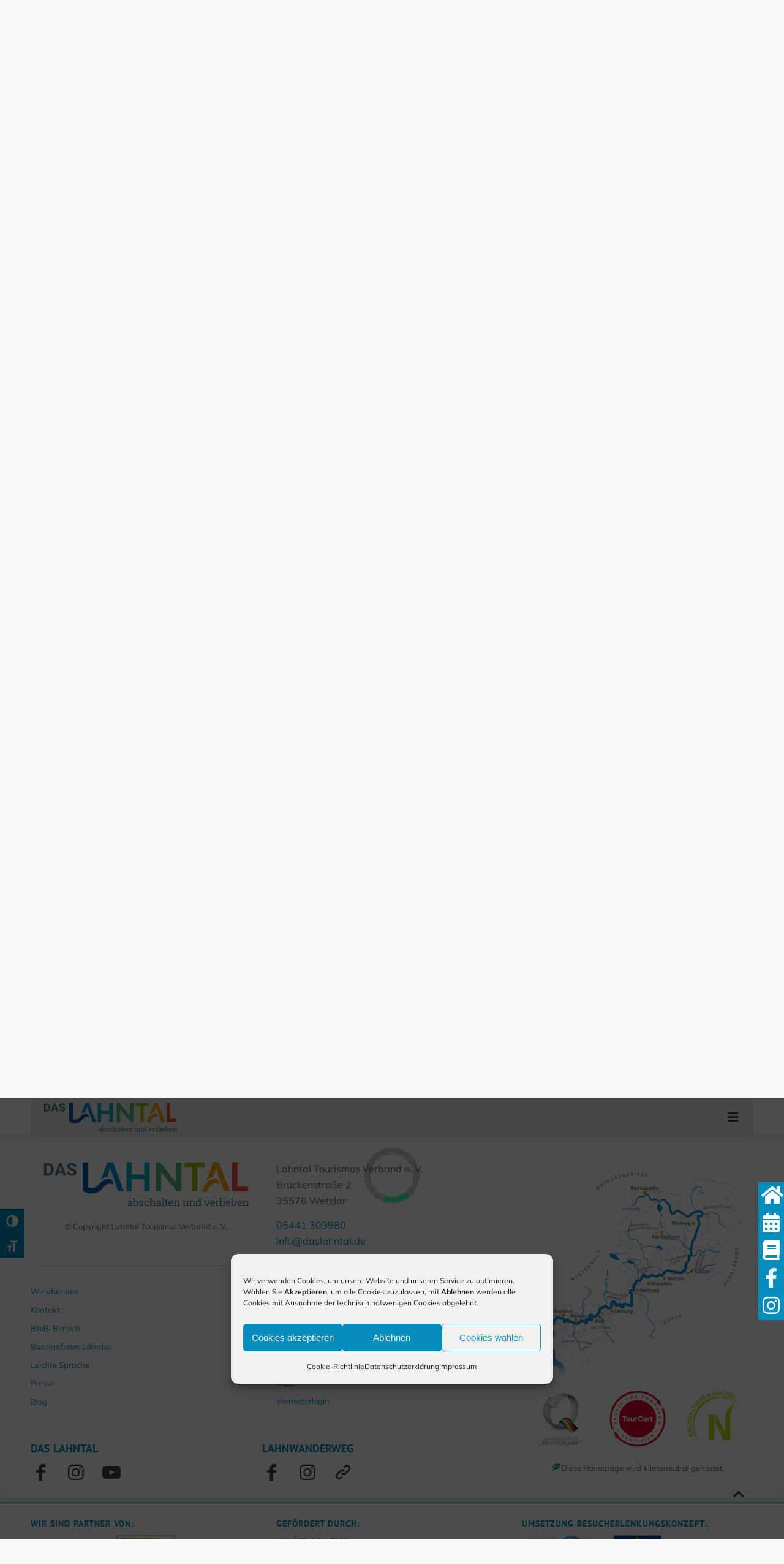

--- FILE ---
content_type: text/html; charset=UTF-8
request_url: https://www.daslahntal.de/reiseziele/bad-laasphe/pois/RPT/3e027181-56e8-4b44-addb-11da956414e7/%7B%7B%20data.uploadedToLink%20%7D%7D
body_size: 67556
content:
<!DOCTYPE html><html lang="de" class="html_stretched responsive av-preloader-disabled  html_header_top html_logo_left html_main_nav_header html_menu_right html_large html_header_sticky html_header_shrinking html_header_topbar_active html_header_transparency html_header_glassy html_mobile_menu_tablet html_header_searchicon_disabled html_content_align_center html_header_unstick_top_disabled html_header_stretch_disabled html_av-overlay-side html_av-overlay-side-classic html_av-submenu-noclone html_entry_id_2255 av-cookies-no-cookie-consent av-no-preview av-default-lightbox html_text_menu_active av-mobile-menu-switch-default"><head><style>img.lazy{min-height:1px}</style><link href="https://www.daslahntal.de/wp-content/plugins/w3-total-cache/pub/js/lazyload.min.js" as="script"><meta charset="UTF-8" /><meta name="viewport" content="width=device-width, initial-scale=1"> <style>.lahn-widget {
    font-family:gesta,-apple-system,BlinkMacSystemFont,Segoe UI,Roboto,Helvetica Neue,Arial,sans-serif,Apple Color Emoji,Segoe UI Emoji,Segoe UI Symbol;
    font-size:1.15rem;
    font-weight:400;
    line-height:1.42857143;
    color:rgb(33,37,41);
    text-align:left
}
.lahn-widget *,::after,::before{
    box-sizing:border-box
}

.lahn-widget .mt-1{
    margin-top:.25rem!important
}
.lahn-widget mt-2{
    margin-top:.5rem!important
}
.lahn-widget .mt-3{
    margin-top:1rem!important
}
.lahn-widget .mt-4{
    margin-top:2rem!important
}
.lahn-widget .mt-5{
    margin-top:3rem!important
}
.lahn-widget .mt-6{
    margin-top:6rem!important
}
.lahn-widget .mb-0{
    margin-bottom:0!important
}
.lahn-widget .mb-1{
    margin-bottom:.25rem!important
}
.lahn-widget .mb-2{
    margin-bottom:.5rem!important
}
.lahn-widget .mb-3{
    margin-bottom:1rem!important
}
.lahn-widget .mb-4{
    margin-bottom:2rem!important
}
.lahn-widget .mb-5{
    margin-bottom:3rem!important
}
.lahn-widget .mb-6{
    margin-bottom:6rem!important
}
.text-center{
    text-align: center;
}

.mb-0{
    margin-bottom: 0;
}

.lahn-widget {
    width: 100%;
    height: 136px;
    border: none;

    position: relative;
    background-size: cover;
    background-position: bottom center;
    border-bottom-left-radius: 8px;
    border-bottom-right-radius: 8px;

}

.lahn-widget h3 {
    font-size: 12pt !important;
    color: #048cbd !important;
    text-align: center !important;
    background: none !important;
    line-height: 18px;
    margin-bottom: 14px;
    padding-top: 14px;
}

.lahn-widget h4.bottom {
    font-size: 14px !important;
    color: #919191 !important;
    text-align: center !important;
    background: none !important;
    line-height: 16px;
    margin: 20px 0;
    margin-top: 83px !important;
    font-weight: normal !important;
}

.lahn-widget a {
    font-weight: bold;
    font-size: 16pt;
    color: #286DB4;
    text-decoration: underline;
}

.lahn-widget .day {
    position: relative;
    width: 23%;
    height: 63px;
    float: left;
    margin-left: 1%;
    margin-right: 1%;
    border-radius: 5px;
    border: solid 3px;
    text-align: center;
    font-size: 12pt !important;
    font-weight: bold;
}

.lahn-widget .day i {
    font-size: 16pt;
}

.lahn-widget .name {
    font-weight: normal !important;
}

.lahn-widget .day h4 {
    font-size: 12pt;
}





.lahn-widget .day.weather1 {
    border-color: #DAE586;
}

.lahn-widget .day.weather1 .weather{
    color: #646D18 !important;
}

.lahn-widget .day.weather2 {
    border-color: #FFC966;
}

.lahn-widget .day.weather2 .weather{
    color: #BF7C00 !important;
}

.lahn-widget .day.weather15 {
    border-color: #FFC966;
}

.lahn-widget .day.weather15 .weather{
    color: #BF7C00 !important;
}

.lahn-widget .day.weather3 {
    border-color: #FF9A67;
}

.lahn-widget .day.weather3 .weather{
    color: #7F5200 !important;
}



.lahn-widget .day.lvl1 {
    color: #646D18 !important;
    background-color: rgba(218, 229, 134, 0.25);
}

.lahn-widget .day.lvl1 h4, .lahn-widget .daytext.lvl1, .lahn-widget .daytext.lvl1 strong{
    color: #646D18 !important;
}

.lahn-widget .day.lvl2 {
    color: #646D18 !important;
    background-color: rgba(218, 229, 134, 0.25);
}

.lahn-widget .day.lvl2 h4, .lahn-widget .daytext.lvl2, .lahn-widget .daytext.lvl2 strong{
    color: #646D18 !important;
}

.lahn-widget .day.lvl3 {
    color: #BF7C00 !important;
    background-color: rgba(255, 201, 102, 0.2);
}

.lahn-widget .day.lvl3 h4, .lahn-widget .daytext.lvl3, .lahn-widget .daytext.lvl3 strong{
    color: #BF7C00 !important;
}

.lahn-widget .day.lvl4 {
    color: #7F5200 !important;
    background-color: rgba(255, 154, 103, 0.15);
}

.lahn-widget .day.lvl4 h4, .lahn-widget .daytext.lvl4, .lahn-widget .daytext.lvl4 strong{
    color: #7F5200 !important;
}


.lahn-widget span.weather {
    position: absolute;
    left: -6px;
    top: -16px;
    font-size: 15pt;
}

.lahn-widget span.weather.alert {
    margin-left: 30px;
}

.lahn-widget span.weather.alert i {
    font-size: 14pt;
    margin-top: -3px;
    text-shadow: 0px 0px 6px white;
}

.lahn-widget .day-inner {
    width: 100%;
    height: 100%;
    border: solid 4px white !important;
}

.tourdetail-inner {
    width: calc((100% - 100px) * 4);
    position: relative;
    transition-property: left;
    transition-duration: 1s;
    display: table;
}

.tourdetail .daycontainer {
    width: calc((100%) / 16);
    display: inline-table;
    margin-bottom: 20px;
    padding-right: 5px;
}

.tourdetail .daycontainer .day{
    width: 75px;
    height: 75px;
}

.tourdetail .daytext {
    font-size: 15px;
    line-height: 1.35;
}


.lahn-widget.tourdetail {
    height: auto !important;
    margin: auto;
    width: 100% !important;
    max-width: 100%;
    overflow: hidden;
    padding-top: 7px;
}

.daytext.weatherInfos {
    text-align: center;
    margin-top: 6px;
    font-weight: normal;
    line-height: 1.1;
}

.daytext.text {
    margin-left: 89px;
}

.daycontainer .daytext.text {
    margin-right: 15px;
}

.tourdetail .arrow {
    display: table;
    position: absolute;
    height: 100%;
    top: 0;
    line-height: 100%;
    margin: auto;
    width: 50px;
    background: rgba(255, 255, 255, 0.8);
    text-align: center;
    font-size: 38px;
    color: #646D18 !important;
    cursor: pointer;
}

.tourdetail .arrow:hover {
    text-shadow: 0px 0px 6px #646D18;
}

.tourdetail .arrow i{
    display: table-cell;
    vertical-align: middle;
}

.tourdetail .arrow-right {
    right: 0%;
}

.tourdetail .arrow-left {
    left: 0%;
}


.tourdetail.step-0 .tourdetail-inner {  left: calc(50% - 100%/8)}
.tourdetail.step-1 .tourdetail-inner {  left: 0%;}                               .tourdetail.step-1 .arrow-left {  display: none }   .tourdetail.step-1 .arrow-right {  display: table }
.tourdetail.step-2 .tourdetail-inner {  left: calc(-1 * (100% - 100px) + 50px)}  .tourdetail.step-2 .arrow-left {  display: table }  .tourdetail.step-2 .arrow-right {  display: table }
.tourdetail.step-3 .tourdetail-inner {  left: calc(-2 * (100% - 100px) + 50px)}  .tourdetail.step-3 .arrow-left {  display: table }  .tourdetail.step-3 .arrow-right {  display: table }
.tourdetail.step-4 .tourdetail-inner {  left: calc(-3 * (100% - 100px) + 50px)}  .tourdetail.step-4 .arrow-left {  display: table }  .tourdetail.step-4 .arrow-right {  display: none }

@media (max-width: 1400px) {

    .tourdetail .daycontainer {
        width: calc((100%) / 15);
    }

    .tourdetail-inner {
        width: calc((100% - 100px) * 5);
    }

    .tourdetail .arrow {
        width: 50px;
    }

    .tourdetail.step-0 .tourdetail-inner {  left: calc(50% - 100%/8)}
    .tourdetail.step-2 .tourdetail-inner {  left: calc(-1 * (100% - 100px) + 50px)} .tourdetail.step-2 .arrow-left {  display: table }  .tourdetail.step-2 .arrow-right {  display: table }
    .tourdetail.step-3 .tourdetail-inner {  left: calc(-2 * (100% - 100px) + 50px)} .tourdetail.step-3 .arrow-left {  display: table }  .tourdetail.step-3 .arrow-right {  display: table }
    .tourdetail.step-4 .tourdetail-inner {  left: calc(-3 * (100% - 100px) + 50px)} .tourdetail.step-4 .arrow-left {  display: table }  .tourdetail.step-4 .arrow-right {  display: table }
    .tourdetail.step-5 .tourdetail-inner {  left: calc(-4 * (100% - 100px) + 50px)} .tourdetail.step-5 .arrow-left {  display: table }  .tourdetail.step-5 .arrow-right {  display: none }

}

@media (max-width: 990px) {

    .tourdetail .daycontainer {
        width: calc((100%) / 14);
    }

    .tourdetail-inner {
        width: calc((100% - 50px) * 14);
    }

    .tourdetail .arrow {
        width: 25px;
    }

    .tourdetail.step-0 .tourdetail-inner {  left: 0%}
    .tourdetail.step-2  .tourdetail-inner {  left: calc(-1 * (100% - 50px) + 25px)}  .tourdetail.step-2  .arrow-left {  display: table }  .tourdetail.step-2 .arrow-right {  display: table }
    .tourdetail.step-3  .tourdetail-inner {  left: calc(-2 * (100% - 50px) + 25px)}  .tourdetail.step-3  .arrow-left {  display: table }  .tourdetail.step-3 .arrow-right {  display: table }
    .tourdetail.step-4  .tourdetail-inner {  left: calc(-3 * (100% - 50px) + 25px)}  .tourdetail.step-4  .arrow-left {  display: table }  .tourdetail.step-4 .arrow-right {  display: table }
    .tourdetail.step-5  .tourdetail-inner {  left: calc(-4 * (100% - 50px) + 25px)}  .tourdetail.step-5  .arrow-left {  display: table }  .tourdetail.step-5 .arrow-right {  display: table }
    .tourdetail.step-6  .tourdetail-inner {  left: calc(-5 * (100% - 50px) + 25px)}  .tourdetail.step-6  .arrow-left {  display: table }  .tourdetail.step-6 .arrow-right {  display: table }
    .tourdetail.step-7  .tourdetail-inner {  left: calc(-6 * (100% - 50px) + 25px)}  .tourdetail.step-7  .arrow-left {  display: table }  .tourdetail.step-7 .arrow-right {  display: table }
    .tourdetail.step-8  .tourdetail-inner {  left: calc(-7 * (100% - 50px) + 25px)}  .tourdetail.step-8  .arrow-left {  display: table }  .tourdetail.step-8 .arrow-right {  display: table }
    .tourdetail.step-9  .tourdetail-inner {  left: calc(-8 * (100% - 50px) + 25px)}  .tourdetail.step-9  .arrow-left {  display: table }  .tourdetail.step-9 .arrow-right {  display: table }
    .tourdetail.step-10 .tourdetail-inner {  left: calc(-9 * (100% - 50px) + 25px)}  .tourdetail.step-10 .arrow-left {  display: table }  .tourdetail.step-10 .arrow-right {  display: table }
    .tourdetail.step-11 .tourdetail-inner {  left: calc(-10 * (100% - 50px) + 25px)} .tourdetail.step-11 .arrow-left {  display: table }  .tourdetail.step-11 .arrow-right {  display: table }
    .tourdetail.step-12 .tourdetail-inner {  left: calc(-11 * (100% - 50px) + 25px)} .tourdetail.step-12 .arrow-left {  display: table }  .tourdetail.step-12 .arrow-right {  display: table }
    .tourdetail.step-13 .tourdetail-inner {  left: calc(-12 * (100% - 50px) + 25px)} .tourdetail.step-13 .arrow-left {  display: table }  .tourdetail.step-13 .arrow-right {  display: table }
    .tourdetail.step-14 .tourdetail-inner {  left: calc(-13 * (100% - 50px) + 25px)} .tourdetail.step-14 .arrow-left {  display: table }  .tourdetail.step-14 .arrow-right {  display: none }

}


ul.stages {
    margin-top: 0;
    display: flex;
    flex-direction: column;
    justify-self: center;
    list-style: none;
    padding-left: 0;
}

ul.stages li {
    display: block;
    line-height: 0.9;
    color: #006282;
    border-left: 0.2rem solid #048cbd;
    padding-left: 0.375rem;
    min-height: 2.2rem;
}

ul.stages li.closed {
    border-left: 0.2rem solid #7F5200;
    color: #BF7C00 !important;
}

ul.stages li.closed::before {
    border-color: #7F5200 !important;
}

ul.stages li.primary {
    font-weight: bold;
    padding-left: 0.8rem;
    min-height: 3.4rem;
}

ul.stages li.primary::before {
    content: "";
    width: 1.25rem;
    height: 1.25rem;
    background-color: #fff;
    display: inline-block;
    border-radius: 1rem;
    position: relative;
    top: 0.3rem;
    margin-left: -1.55rem;
    margin-right: 0.3rem;
    border: 0.25rem solid #DAE586;
}

ul.stages li.primary.lvl3::before,
ul.stages li.primary.lvl4::before{
    border-color: #FFC966;
}

ul.stages li.primary:last-child{
    min-height: unset;
}

ul.stages li.secondary{
    font-weight: 500;
}

ul.stages li.secondary::before {
    content: "";
    width: 0.75rem;
    height: 0.75rem;
    display: inline-block;
    border-radius: 0.375rem;
    position: relative;
    margin-left: -0.87rem;
    margin-right: 0.55rem;
    margin-top: 0.2rem;
    border: 0.2rem #006282 solid;
    background-color: #fff;
}

.lahn-widget .day.closed{
    left: 50%;
    margin-left: -12.5%;
}

.lahn-widget .closed i.fa-solid{
    line-height: 54px;
}.oa-grid-widget-outer {
    border-radius: 8px;
    border-width: 0px;
    box-shadow: rgba(50, 50, 93, 0.25) 0px 6px 12px -2px, rgba(0, 0, 0, 0.3) 0px 3px 7px -3px;
}

.oa-grid-widget-gps {
    width: 100%;
    border: 1px solid #f0f0f0;
    border-top: none;
}

.oa-grid-widget-inner img {
    border-top-left-radius: 8px;
    border-top-right-radius: 8px;
}


.oa-grid-widget-container {
    grid-template-columns: repeat(auto-fill,minmax(255px,1fr));
}

.oa-grid-widget-inner>a>img {
    display: block;
    width: 100%;
    height: 210px;
    object-fit: cover;
}


.oa-grid-widget-excerpt {
    font-size: 14px;
}</style><meta name='robots' content='index, follow, max-image-preview:large, max-snippet:-1, max-video-preview:-1' /><title>Bad Laasphe &#8211; dasLahntal</title><meta property="og:locale" content="de_DE" /><meta property="og:type" content="article" /><meta property="og:url" content="https://www.daslahntal.de/reiseziele/bad-laasphe/" /><meta property="og:site_name" content="dasLahntal" /><meta property="article:modified_time" content="2025-01-07T06:25:19+00:00" /><meta property="og:image" content="https://www.daslahntal.de/wp-content/uploads/2022/11/BadLaasphe-SocialMedia.jpg" /><meta property="og:image:width" content="1500" /><meta property="og:image:height" content="844" /><meta property="og:image:type" content="image/jpeg" /><meta name="twitter:card" content="summary_large_image" /><meta name="twitter:label1" content="Geschätzte Lesezeit" /><meta name="twitter:data1" content="3 Minuten" /><meta name="twitter:label2" content="Written by" /><meta name="twitter:data2" content="m.pruessner" /><link rel='dns-prefetch' href='//www.daslahntal.de' /><link rel="alternate" type="application/rss+xml" title="dasLahntal &raquo; Feed" href="https://www.daslahntal.de/feed/" /><link rel="alternate" type="application/rss+xml" title="dasLahntal &raquo; Kommentar-Feed" href="https://www.daslahntal.de/comments/feed/" /><link rel="alternate" title="oEmbed (JSON)" type="application/json+oembed" href="https://www.daslahntal.de/wp-json/oembed/1.0/embed?url=https%3A%2F%2Fwww.daslahntal.de%2Freiseziele%2Fbad-laasphe%2F" /><link rel="alternate" title="oEmbed (XML)" type="text/xml+oembed" href="https://www.daslahntal.de/wp-json/oembed/1.0/embed?url=https%3A%2F%2Fwww.daslahntal.de%2Freiseziele%2Fbad-laasphe%2F&#038;format=xml" /><style id='wp-img-auto-sizes-contain-inline-css' type='text/css'>img:is([sizes=auto i],[sizes^="auto," i]){contain-intrinsic-size:3000px 1500px}
/*# sourceURL=wp-img-auto-sizes-contain-inline-css */</style><link rel='stylesheet' id='outdooractive_gutenberg_style-css' href='https://www.daslahntal.de/wp-content/cache/autoptimize/autoptimize_single_ed905f3a1b7dda83d7820b006f34ce17.php?ver=6.9' type='text/css' media='all' /><link rel='stylesheet' id='avia-grid-css' href='https://www.daslahntal.de/wp-content/cache/autoptimize/autoptimize_single_c923986f264dfaa53264fe9f68f83beb.php?ver=7.1.3' type='text/css' media='all' /><link rel='stylesheet' id='avia-base-css' href='https://www.daslahntal.de/wp-content/cache/autoptimize/autoptimize_single_84324b063f3ddeedd64b466ef427dd66.php?ver=7.1.3' type='text/css' media='all' /><link rel='stylesheet' id='avia-layout-css' href='https://www.daslahntal.de/wp-content/cache/autoptimize/autoptimize_single_9859090fb82c1952b0bfc1551fbed800.php?ver=7.1.3' type='text/css' media='all' /><link rel='stylesheet' id='avia-module-gridrow-css' href='https://www.daslahntal.de/wp-content/cache/autoptimize/autoptimize_single_1e01017296f42c31721612d90e74ae7b.php?ver=6.9' type='text/css' media='all' /><link rel='stylesheet' id='avia-module-image-css' href='https://www.daslahntal.de/wp-content/cache/autoptimize/autoptimize_single_0f8067588d3b455c40342236d81fb7ca.php?ver=6.9' type='text/css' media='all' /><link rel='stylesheet' id='avia-module-masonry-css' href='https://www.daslahntal.de/wp-content/cache/autoptimize/autoptimize_single_1a204781902260bd76b3f17af1dd29f0.php?ver=7.1.3' type='text/css' media='all' /><link rel='stylesheet' id='avia-siteloader-css' href='https://www.daslahntal.de/wp-content/cache/autoptimize/autoptimize_single_2d6a61ca28a90c05968f32670397d449.php?ver=7.1.3' type='text/css' media='all' /><link rel='stylesheet' id='avia-module-slideshow-css' href='https://www.daslahntal.de/wp-content/cache/autoptimize/autoptimize_single_1550270bc4b280b733dc705d223f895e.php?ver=6.9' type='text/css' media='all' /><link rel='stylesheet' id='avia-module-postslider-css' href='https://www.daslahntal.de/wp-content/cache/autoptimize/autoptimize_single_e2099bfcea47971bb4c7f9d3b9565a5d.php?ver=6.9' type='text/css' media='all' /><link rel='stylesheet' id='avia-module-slideshow-fullsize-css' href='https://www.daslahntal.de/wp-content/cache/autoptimize/autoptimize_single_e86ae087305d22072d5680fda3603297.php?ver=6.9' type='text/css' media='all' /><link rel='stylesheet' id='avia-module-slideshow-ls-css' href='https://www.daslahntal.de/wp-content/cache/autoptimize/autoptimize_single_6a6c6bf044446c0092f998adc45717aa.php?ver=6.9' type='text/css' media='all' /><link rel='stylesheet' id='avia-module-team-css' href='https://www.daslahntal.de/wp-content/cache/autoptimize/autoptimize_single_24fca79a58daa3665d68b8ae7fa4f6c4.php?ver=6.9' type='text/css' media='all' /><link rel='stylesheet' id='avia-module-blog-css' href='https://www.daslahntal.de/wp-content/cache/autoptimize/autoptimize_single_7728cf84642e4e7a6a35801ffd80fc86.php?ver=7.1.3' type='text/css' media='all' /><link rel='stylesheet' id='avia-module-button-css' href='https://www.daslahntal.de/wp-content/cache/autoptimize/autoptimize_single_ed736577f2fded81dfdb97d9a18ed401.php?ver=7.1.3' type='text/css' media='all' /><link rel='stylesheet' id='avia-module-buttonrow-css' href='https://www.daslahntal.de/wp-content/cache/autoptimize/autoptimize_single_4eed102095e23d4e6d345081846064b3.php?ver=7.1.3' type='text/css' media='all' /><link rel='stylesheet' id='avia-module-comments-css' href='https://www.daslahntal.de/wp-content/cache/autoptimize/autoptimize_single_5bbf3ee9aaed957bec384aa668f1c0b5.php?ver=7.1.3' type='text/css' media='all' /><link rel='stylesheet' id='avia-module-gallery-css' href='https://www.daslahntal.de/wp-content/cache/autoptimize/autoptimize_single_ae86174880f35f672f188cb78e4dc5bb.php?ver=7.1.3' type='text/css' media='all' /><link rel='stylesheet' id='avia-module-gallery-hor-css' href='https://www.daslahntal.de/wp-content/cache/autoptimize/autoptimize_single_eb9a19c1a418ccf21355fb6191f802fb.php?ver=7.1.3' type='text/css' media='all' /><link rel='stylesheet' id='avia-module-heading-css' href='https://www.daslahntal.de/wp-content/cache/autoptimize/autoptimize_single_dd4f3732261a802523f21ad98528b87c.php?ver=7.1.3' type='text/css' media='all' /><link rel='stylesheet' id='avia-module-hr-css' href='https://www.daslahntal.de/wp-content/cache/autoptimize/autoptimize_single_fb207c527718b44b4ddc0afa9569a47f.php?ver=7.1.3' type='text/css' media='all' /><link rel='stylesheet' id='avia-module-icon-css' href='https://www.daslahntal.de/wp-content/cache/autoptimize/autoptimize_single_59d2f3dc7c9f3b987918f6432bf4d1b2.php?ver=7.1.3' type='text/css' media='all' /><link rel='stylesheet' id='avia-module-iconbox-css' href='https://www.daslahntal.de/wp-content/cache/autoptimize/autoptimize_single_49c44748fa955b02a00310ee14501513.php?ver=7.1.3' type='text/css' media='all' /><link rel='stylesheet' id='avia-module-iconlist-css' href='https://www.daslahntal.de/wp-content/cache/autoptimize/autoptimize_single_1f411f02e1e72dce05b46ee8e78585d3.php?ver=7.1.3' type='text/css' media='all' /><link rel='stylesheet' id='avia-module-slideshow-contentpartner-css' href='https://www.daslahntal.de/wp-content/cache/autoptimize/autoptimize_single_2cf3aea4cab15ad98dcfce859470c189.php?ver=7.1.3' type='text/css' media='all' /><link rel='stylesheet' id='avia-module-notification-css' href='https://www.daslahntal.de/wp-content/cache/autoptimize/autoptimize_single_54927b2887cfc87cd2c6451d7042441d.php?ver=7.1.3' type='text/css' media='all' /><link rel='stylesheet' id='avia-module-promobox-css' href='https://www.daslahntal.de/wp-content/cache/autoptimize/autoptimize_single_6f78594beea65e98252b422acb83234b.php?ver=7.1.3' type='text/css' media='all' /><link rel='stylesheet' id='avia-module-social-css' href='https://www.daslahntal.de/wp-content/cache/autoptimize/autoptimize_single_f3b377ca61f3bed8f753fc5d2cc7cb2a.php?ver=7.1.3' type='text/css' media='all' /><link rel='stylesheet' id='avia-module-tabs-css' href='https://www.daslahntal.de/wp-content/cache/autoptimize/autoptimize_single_325f8fe186bc1921a8eb85235049a55c.php?ver=7.1.3' type='text/css' media='all' /><link rel='stylesheet' id='avia-module-toggles-css' href='https://www.daslahntal.de/wp-content/cache/autoptimize/autoptimize_single_60f474c88995d73274e9b03475058369.php?ver=7.1.3' type='text/css' media='all' /><link rel='stylesheet' id='avia-module-video-css' href='https://www.daslahntal.de/wp-content/cache/autoptimize/autoptimize_single_4029f35be23eb9b06ae9d80d9281e374.php?ver=7.1.3' type='text/css' media='all' /><link rel='stylesheet' id='layerslider-css' href='https://www.daslahntal.de/wp-content/cache/autoptimize/autoptimize_single_0a752de5c3b5af89a8a17296eb85528a.php?ver=7.15.1' type='text/css' media='all' /><link rel='stylesheet' id='wp-block-library-css' href='https://www.daslahntal.de/wp-includes/css/dist/block-library/style.min.css?ver=6.9' type='text/css' media='all' /><style id='global-styles-inline-css' type='text/css'>:root{--wp--preset--aspect-ratio--square: 1;--wp--preset--aspect-ratio--4-3: 4/3;--wp--preset--aspect-ratio--3-4: 3/4;--wp--preset--aspect-ratio--3-2: 3/2;--wp--preset--aspect-ratio--2-3: 2/3;--wp--preset--aspect-ratio--16-9: 16/9;--wp--preset--aspect-ratio--9-16: 9/16;--wp--preset--color--black: #000000;--wp--preset--color--cyan-bluish-gray: #abb8c3;--wp--preset--color--white: #ffffff;--wp--preset--color--pale-pink: #f78da7;--wp--preset--color--vivid-red: #cf2e2e;--wp--preset--color--luminous-vivid-orange: #ff6900;--wp--preset--color--luminous-vivid-amber: #fcb900;--wp--preset--color--light-green-cyan: #7bdcb5;--wp--preset--color--vivid-green-cyan: #00d084;--wp--preset--color--pale-cyan-blue: #8ed1fc;--wp--preset--color--vivid-cyan-blue: #0693e3;--wp--preset--color--vivid-purple: #9b51e0;--wp--preset--color--metallic-red: #b02b2c;--wp--preset--color--maximum-yellow-red: #edae44;--wp--preset--color--yellow-sun: #eeee22;--wp--preset--color--palm-leaf: #83a846;--wp--preset--color--aero: #7bb0e7;--wp--preset--color--old-lavender: #745f7e;--wp--preset--color--steel-teal: #5f8789;--wp--preset--color--raspberry-pink: #d65799;--wp--preset--color--medium-turquoise: #4ecac2;--wp--preset--gradient--vivid-cyan-blue-to-vivid-purple: linear-gradient(135deg,rgb(6,147,227) 0%,rgb(155,81,224) 100%);--wp--preset--gradient--light-green-cyan-to-vivid-green-cyan: linear-gradient(135deg,rgb(122,220,180) 0%,rgb(0,208,130) 100%);--wp--preset--gradient--luminous-vivid-amber-to-luminous-vivid-orange: linear-gradient(135deg,rgb(252,185,0) 0%,rgb(255,105,0) 100%);--wp--preset--gradient--luminous-vivid-orange-to-vivid-red: linear-gradient(135deg,rgb(255,105,0) 0%,rgb(207,46,46) 100%);--wp--preset--gradient--very-light-gray-to-cyan-bluish-gray: linear-gradient(135deg,rgb(238,238,238) 0%,rgb(169,184,195) 100%);--wp--preset--gradient--cool-to-warm-spectrum: linear-gradient(135deg,rgb(74,234,220) 0%,rgb(151,120,209) 20%,rgb(207,42,186) 40%,rgb(238,44,130) 60%,rgb(251,105,98) 80%,rgb(254,248,76) 100%);--wp--preset--gradient--blush-light-purple: linear-gradient(135deg,rgb(255,206,236) 0%,rgb(152,150,240) 100%);--wp--preset--gradient--blush-bordeaux: linear-gradient(135deg,rgb(254,205,165) 0%,rgb(254,45,45) 50%,rgb(107,0,62) 100%);--wp--preset--gradient--luminous-dusk: linear-gradient(135deg,rgb(255,203,112) 0%,rgb(199,81,192) 50%,rgb(65,88,208) 100%);--wp--preset--gradient--pale-ocean: linear-gradient(135deg,rgb(255,245,203) 0%,rgb(182,227,212) 50%,rgb(51,167,181) 100%);--wp--preset--gradient--electric-grass: linear-gradient(135deg,rgb(202,248,128) 0%,rgb(113,206,126) 100%);--wp--preset--gradient--midnight: linear-gradient(135deg,rgb(2,3,129) 0%,rgb(40,116,252) 100%);--wp--preset--font-size--small: 1rem;--wp--preset--font-size--medium: 1.125rem;--wp--preset--font-size--large: 1.75rem;--wp--preset--font-size--x-large: clamp(1.75rem, 3vw, 2.25rem);--wp--preset--spacing--20: 0.44rem;--wp--preset--spacing--30: 0.67rem;--wp--preset--spacing--40: 1rem;--wp--preset--spacing--50: 1.5rem;--wp--preset--spacing--60: 2.25rem;--wp--preset--spacing--70: 3.38rem;--wp--preset--spacing--80: 5.06rem;--wp--preset--shadow--natural: 6px 6px 9px rgba(0, 0, 0, 0.2);--wp--preset--shadow--deep: 12px 12px 50px rgba(0, 0, 0, 0.4);--wp--preset--shadow--sharp: 6px 6px 0px rgba(0, 0, 0, 0.2);--wp--preset--shadow--outlined: 6px 6px 0px -3px rgb(255, 255, 255), 6px 6px rgb(0, 0, 0);--wp--preset--shadow--crisp: 6px 6px 0px rgb(0, 0, 0);}:root { --wp--style--global--content-size: 800px;--wp--style--global--wide-size: 1130px; }:where(body) { margin: 0; }.wp-site-blocks > .alignleft { float: left; margin-right: 2em; }.wp-site-blocks > .alignright { float: right; margin-left: 2em; }.wp-site-blocks > .aligncenter { justify-content: center; margin-left: auto; margin-right: auto; }:where(.is-layout-flex){gap: 0.5em;}:where(.is-layout-grid){gap: 0.5em;}.is-layout-flow > .alignleft{float: left;margin-inline-start: 0;margin-inline-end: 2em;}.is-layout-flow > .alignright{float: right;margin-inline-start: 2em;margin-inline-end: 0;}.is-layout-flow > .aligncenter{margin-left: auto !important;margin-right: auto !important;}.is-layout-constrained > .alignleft{float: left;margin-inline-start: 0;margin-inline-end: 2em;}.is-layout-constrained > .alignright{float: right;margin-inline-start: 2em;margin-inline-end: 0;}.is-layout-constrained > .aligncenter{margin-left: auto !important;margin-right: auto !important;}.is-layout-constrained > :where(:not(.alignleft):not(.alignright):not(.alignfull)){max-width: var(--wp--style--global--content-size);margin-left: auto !important;margin-right: auto !important;}.is-layout-constrained > .alignwide{max-width: var(--wp--style--global--wide-size);}body .is-layout-flex{display: flex;}.is-layout-flex{flex-wrap: wrap;align-items: center;}.is-layout-flex > :is(*, div){margin: 0;}body .is-layout-grid{display: grid;}.is-layout-grid > :is(*, div){margin: 0;}body{padding-top: 0px;padding-right: 0px;padding-bottom: 0px;padding-left: 0px;}a:where(:not(.wp-element-button)){text-decoration: underline;}:root :where(.wp-element-button, .wp-block-button__link){background-color: #32373c;border-width: 0;color: #fff;font-family: inherit;font-size: inherit;font-style: inherit;font-weight: inherit;letter-spacing: inherit;line-height: inherit;padding-top: calc(0.667em + 2px);padding-right: calc(1.333em + 2px);padding-bottom: calc(0.667em + 2px);padding-left: calc(1.333em + 2px);text-decoration: none;text-transform: inherit;}.has-black-color{color: var(--wp--preset--color--black) !important;}.has-cyan-bluish-gray-color{color: var(--wp--preset--color--cyan-bluish-gray) !important;}.has-white-color{color: var(--wp--preset--color--white) !important;}.has-pale-pink-color{color: var(--wp--preset--color--pale-pink) !important;}.has-vivid-red-color{color: var(--wp--preset--color--vivid-red) !important;}.has-luminous-vivid-orange-color{color: var(--wp--preset--color--luminous-vivid-orange) !important;}.has-luminous-vivid-amber-color{color: var(--wp--preset--color--luminous-vivid-amber) !important;}.has-light-green-cyan-color{color: var(--wp--preset--color--light-green-cyan) !important;}.has-vivid-green-cyan-color{color: var(--wp--preset--color--vivid-green-cyan) !important;}.has-pale-cyan-blue-color{color: var(--wp--preset--color--pale-cyan-blue) !important;}.has-vivid-cyan-blue-color{color: var(--wp--preset--color--vivid-cyan-blue) !important;}.has-vivid-purple-color{color: var(--wp--preset--color--vivid-purple) !important;}.has-metallic-red-color{color: var(--wp--preset--color--metallic-red) !important;}.has-maximum-yellow-red-color{color: var(--wp--preset--color--maximum-yellow-red) !important;}.has-yellow-sun-color{color: var(--wp--preset--color--yellow-sun) !important;}.has-palm-leaf-color{color: var(--wp--preset--color--palm-leaf) !important;}.has-aero-color{color: var(--wp--preset--color--aero) !important;}.has-old-lavender-color{color: var(--wp--preset--color--old-lavender) !important;}.has-steel-teal-color{color: var(--wp--preset--color--steel-teal) !important;}.has-raspberry-pink-color{color: var(--wp--preset--color--raspberry-pink) !important;}.has-medium-turquoise-color{color: var(--wp--preset--color--medium-turquoise) !important;}.has-black-background-color{background-color: var(--wp--preset--color--black) !important;}.has-cyan-bluish-gray-background-color{background-color: var(--wp--preset--color--cyan-bluish-gray) !important;}.has-white-background-color{background-color: var(--wp--preset--color--white) !important;}.has-pale-pink-background-color{background-color: var(--wp--preset--color--pale-pink) !important;}.has-vivid-red-background-color{background-color: var(--wp--preset--color--vivid-red) !important;}.has-luminous-vivid-orange-background-color{background-color: var(--wp--preset--color--luminous-vivid-orange) !important;}.has-luminous-vivid-amber-background-color{background-color: var(--wp--preset--color--luminous-vivid-amber) !important;}.has-light-green-cyan-background-color{background-color: var(--wp--preset--color--light-green-cyan) !important;}.has-vivid-green-cyan-background-color{background-color: var(--wp--preset--color--vivid-green-cyan) !important;}.has-pale-cyan-blue-background-color{background-color: var(--wp--preset--color--pale-cyan-blue) !important;}.has-vivid-cyan-blue-background-color{background-color: var(--wp--preset--color--vivid-cyan-blue) !important;}.has-vivid-purple-background-color{background-color: var(--wp--preset--color--vivid-purple) !important;}.has-metallic-red-background-color{background-color: var(--wp--preset--color--metallic-red) !important;}.has-maximum-yellow-red-background-color{background-color: var(--wp--preset--color--maximum-yellow-red) !important;}.has-yellow-sun-background-color{background-color: var(--wp--preset--color--yellow-sun) !important;}.has-palm-leaf-background-color{background-color: var(--wp--preset--color--palm-leaf) !important;}.has-aero-background-color{background-color: var(--wp--preset--color--aero) !important;}.has-old-lavender-background-color{background-color: var(--wp--preset--color--old-lavender) !important;}.has-steel-teal-background-color{background-color: var(--wp--preset--color--steel-teal) !important;}.has-raspberry-pink-background-color{background-color: var(--wp--preset--color--raspberry-pink) !important;}.has-medium-turquoise-background-color{background-color: var(--wp--preset--color--medium-turquoise) !important;}.has-black-border-color{border-color: var(--wp--preset--color--black) !important;}.has-cyan-bluish-gray-border-color{border-color: var(--wp--preset--color--cyan-bluish-gray) !important;}.has-white-border-color{border-color: var(--wp--preset--color--white) !important;}.has-pale-pink-border-color{border-color: var(--wp--preset--color--pale-pink) !important;}.has-vivid-red-border-color{border-color: var(--wp--preset--color--vivid-red) !important;}.has-luminous-vivid-orange-border-color{border-color: var(--wp--preset--color--luminous-vivid-orange) !important;}.has-luminous-vivid-amber-border-color{border-color: var(--wp--preset--color--luminous-vivid-amber) !important;}.has-light-green-cyan-border-color{border-color: var(--wp--preset--color--light-green-cyan) !important;}.has-vivid-green-cyan-border-color{border-color: var(--wp--preset--color--vivid-green-cyan) !important;}.has-pale-cyan-blue-border-color{border-color: var(--wp--preset--color--pale-cyan-blue) !important;}.has-vivid-cyan-blue-border-color{border-color: var(--wp--preset--color--vivid-cyan-blue) !important;}.has-vivid-purple-border-color{border-color: var(--wp--preset--color--vivid-purple) !important;}.has-metallic-red-border-color{border-color: var(--wp--preset--color--metallic-red) !important;}.has-maximum-yellow-red-border-color{border-color: var(--wp--preset--color--maximum-yellow-red) !important;}.has-yellow-sun-border-color{border-color: var(--wp--preset--color--yellow-sun) !important;}.has-palm-leaf-border-color{border-color: var(--wp--preset--color--palm-leaf) !important;}.has-aero-border-color{border-color: var(--wp--preset--color--aero) !important;}.has-old-lavender-border-color{border-color: var(--wp--preset--color--old-lavender) !important;}.has-steel-teal-border-color{border-color: var(--wp--preset--color--steel-teal) !important;}.has-raspberry-pink-border-color{border-color: var(--wp--preset--color--raspberry-pink) !important;}.has-medium-turquoise-border-color{border-color: var(--wp--preset--color--medium-turquoise) !important;}.has-vivid-cyan-blue-to-vivid-purple-gradient-background{background: var(--wp--preset--gradient--vivid-cyan-blue-to-vivid-purple) !important;}.has-light-green-cyan-to-vivid-green-cyan-gradient-background{background: var(--wp--preset--gradient--light-green-cyan-to-vivid-green-cyan) !important;}.has-luminous-vivid-amber-to-luminous-vivid-orange-gradient-background{background: var(--wp--preset--gradient--luminous-vivid-amber-to-luminous-vivid-orange) !important;}.has-luminous-vivid-orange-to-vivid-red-gradient-background{background: var(--wp--preset--gradient--luminous-vivid-orange-to-vivid-red) !important;}.has-very-light-gray-to-cyan-bluish-gray-gradient-background{background: var(--wp--preset--gradient--very-light-gray-to-cyan-bluish-gray) !important;}.has-cool-to-warm-spectrum-gradient-background{background: var(--wp--preset--gradient--cool-to-warm-spectrum) !important;}.has-blush-light-purple-gradient-background{background: var(--wp--preset--gradient--blush-light-purple) !important;}.has-blush-bordeaux-gradient-background{background: var(--wp--preset--gradient--blush-bordeaux) !important;}.has-luminous-dusk-gradient-background{background: var(--wp--preset--gradient--luminous-dusk) !important;}.has-pale-ocean-gradient-background{background: var(--wp--preset--gradient--pale-ocean) !important;}.has-electric-grass-gradient-background{background: var(--wp--preset--gradient--electric-grass) !important;}.has-midnight-gradient-background{background: var(--wp--preset--gradient--midnight) !important;}.has-small-font-size{font-size: var(--wp--preset--font-size--small) !important;}.has-medium-font-size{font-size: var(--wp--preset--font-size--medium) !important;}.has-large-font-size{font-size: var(--wp--preset--font-size--large) !important;}.has-x-large-font-size{font-size: var(--wp--preset--font-size--x-large) !important;}
/*# sourceURL=global-styles-inline-css */</style><link rel='stylesheet' id='contact-form-7-css' href='https://www.daslahntal.de/wp-content/cache/autoptimize/autoptimize_single_64ac31699f5326cb3c76122498b76f66.php?ver=6.1.4' type='text/css' media='all' /><link rel='stylesheet' id='pagelisting-customizing_style-css' href='https://www.daslahntal.de/wp-content/plugins/deskline-tosc-page-listing//assets/css/plugin-pagelisting.css?ver=1637715304' type='text/css' media='all' /><link rel='stylesheet' id='wpa-css-css' href='https://www.daslahntal.de/wp-content/cache/autoptimize/autoptimize_single_a0b823f7ab1f0a3a563fb10c3664d2a6.php?ver=2.3.04' type='text/css' media='all' /><link rel='stylesheet' id='swpm.common-css' href='https://www.daslahntal.de/wp-content/cache/autoptimize/autoptimize_single_6466e6ec38503f1cc5a38c2f9939132e.php?ver=4.6.9' type='text/css' media='all' /><link rel='stylesheet' id='ui-font-css' href='https://www.daslahntal.de/wp-content/cache/autoptimize/autoptimize_single_76b6721610c7530d234af11fe1a49645.php?ver=2.2.6' type='text/css' media='all' /><link rel='stylesheet' id='wpa-toolbar-css' href='https://www.daslahntal.de/wp-content/cache/autoptimize/autoptimize_single_481803116f716efb6a9e3ba1d4f97df2.php?ver=2.2.6' type='text/css' media='all' /><link rel='stylesheet' id='ui-fontsize.css-css' href='https://www.daslahntal.de/wp-content/cache/autoptimize/autoptimize_single_dd466aa29df8791e41521677f20ade7f.php?ver=2.2.6' type='text/css' media='all' /><style id='ui-fontsize.css-inline-css' type='text/css'>html { --wpa-font-size: clamp( 24px, 1.5rem, 36px ); --wpa-h1-size : clamp( 48px, 3rem, 72px ); --wpa-h2-size : clamp( 40px, 2.5rem, 60px ); --wpa-h3-size : clamp( 32px, 2rem, 48px ); --wpa-h4-size : clamp( 28px, 1.75rem, 42px ); --wpa-sub-list-size: 1.1em; --wpa-sub-sub-list-size: 1em; } 
/*# sourceURL=ui-fontsize.css-inline-css */</style><link rel='stylesheet' id='wpa-style-css' href='https://www.daslahntal.de/wp-content/cache/autoptimize/autoptimize_single_88f188c3ac05016535c362cde1fe8424.php?ver=2.2.6' type='text/css' media='all' /><style id='wpa-style-inline-css' type='text/css'>:root { --admin-bar-top : 7px; }
/*# sourceURL=wpa-style-inline-css */</style><link rel='stylesheet' id='wp-job-manager-job-listings-css' href='https://www.daslahntal.de/wp-content/cache/autoptimize/autoptimize_single_f28ec5fd85d4f6fabf02e002332f777f.php?ver=598383a28ac5f9f156e4' type='text/css' media='all' /><link rel='stylesheet' id='fontawesome-css' href='https://www.daslahntal.de/wp-content/cache/autoptimize/autoptimize_single_62fa27c013e716e8130ad6c28f14412d.php?ver=4.4.0' type='text/css' media='all' /><link rel='stylesheet' id='buttons-css' href='https://www.daslahntal.de/wp-includes/css/buttons.min.css?ver=6.9' type='text/css' media='all' /><link rel='stylesheet' id='dashicons-css' href='https://www.daslahntal.de/wp-includes/css/dashicons.min.css?ver=6.9' type='text/css' media='all' /><link rel='stylesheet' id='mediaelement-css' href='https://www.daslahntal.de/wp-includes/js/mediaelement/mediaelementplayer-legacy.min.css?ver=4.2.17' type='text/css' media='all' /><link rel='stylesheet' id='wp-mediaelement-css' href='https://www.daslahntal.de/wp-includes/js/mediaelement/wp-mediaelement.min.css?ver=6.9' type='text/css' media='all' /><link rel='stylesheet' id='media-views-css' href='https://www.daslahntal.de/wp-includes/css/media-views.min.css?ver=6.9' type='text/css' media='all' /><link rel='stylesheet' id='imgareaselect-css' href='https://www.daslahntal.de/wp-content/cache/autoptimize/autoptimize_single_7d28cad92829b3d633a087b5f3b595af.php?ver=0.9.8' type='text/css' media='all' /><link rel='stylesheet' id='wp-user-profile-avatar-frontend-css' href='https://www.daslahntal.de/wp-content/plugins/wp-user-profile-avatar/assets/css/frontend.min.css?ver=1.0.6' type='text/css' media='all' /><link rel='stylesheet' id='cmplz-general-css' href='https://www.daslahntal.de/wp-content/plugins/complianz-gdpr/assets/css/cookieblocker.min.css?ver=1766000384' type='text/css' media='all' /><link rel='stylesheet' id='wp-job-manager-applications-frontend-css' href='https://www.daslahntal.de/wp-content/cache/autoptimize/autoptimize_single_f765e3d37577631c573abb769456199d.php?ver=3.2.0' type='text/css' media='all' /><link rel='stylesheet' id='avia-scs-css' href='https://www.daslahntal.de/wp-content/cache/autoptimize/autoptimize_single_0b8524c2316eed758ac28814c99caaa8.php?ver=7.1.3' type='text/css' media='all' /><link rel='stylesheet' id='avia-fold-unfold-css' href='https://www.daslahntal.de/wp-content/cache/autoptimize/autoptimize_single_8d5e91a519eb626b9afc723d155fc111.php?ver=7.1.3' type='text/css' media='all' /><link rel='stylesheet' id='avia-popup-css-css' href='https://www.daslahntal.de/wp-content/themes/enfold/js/aviapopup/magnific-popup.min.css?ver=7.1.3' type='text/css' media='screen' /><link rel='stylesheet' id='avia-lightbox-css' href='https://www.daslahntal.de/wp-content/cache/autoptimize/autoptimize_single_64f3681107a2810a452747210c7df21a.php?ver=7.1.3' type='text/css' media='screen' /><link rel='stylesheet' id='avia-widget-css-css' href='https://www.daslahntal.de/wp-content/cache/autoptimize/autoptimize_single_f5c3cb513289b0349974df92b6a7bd7a.php?ver=7.1.3' type='text/css' media='screen' /><link rel='stylesheet' id='avia-dynamic-css' href='https://www.daslahntal.de/wp-content/cache/autoptimize/autoptimize_single_775bcfc256ea7d88be7875d3a6bc5a7e.php?ver=696b3cb8d6655' type='text/css' media='all' /><link rel='stylesheet' id='avia-custom-css' href='https://www.daslahntal.de/wp-content/themes/enfold/css/custom.css?ver=7.1.3' type='text/css' media='all' /><link rel='stylesheet' id='avia-style-css' href='https://www.daslahntal.de/wp-content/cache/autoptimize/autoptimize_single_f94e4c73e0608dc7eb71221495d2bc3c.php?ver=7.1.3' type='text/css' media='all' /><link rel='stylesheet' id='f12_floating_menu-css' href='https://www.daslahntal.de/wp-content/cache/autoptimize/autoptimize_single_1fd41735f937666239be6f975f9f58ca.php?ver=6.9' type='text/css' media='all' /><link rel='stylesheet' id='f12_floating_menu_fontawesome-css' href='https://www.daslahntal.de/wp-content/cache/autoptimize/autoptimize_single_fdfed703d289b9aaaa26704982ce4839.php?ver=6.9' type='text/css' media='all' /><link rel='stylesheet' id='ubermenu-css' href='https://www.daslahntal.de/wp-content/plugins/ubermenu/pro/assets/css/ubermenu.min.css?ver=3.8.5' type='text/css' media='all' /><link rel='stylesheet' id='ubermenu-grey-white-css' href='https://www.daslahntal.de/wp-content/cache/autoptimize/autoptimize_single_a2040d1a4422d11c21e7515865750ca8.php?ver=6.9' type='text/css' media='all' /><link rel='stylesheet' id='ubermenu-font-awesome-all-css' href='https://www.daslahntal.de/wp-content/plugins/ubermenu/assets/fontawesome/css/all.min.css?ver=6.9' type='text/css' media='all' /><link rel='stylesheet' id='avia-single-post-2255-css' href='https://www.daslahntal.de/wp-content/cache/autoptimize/autoptimize_single_ccd35b7bb071084c0285f0401ac4f283.php?ver=ver-1768636139' type='text/css' media='all' /> <script type="text/javascript" src="https://www.daslahntal.de/wp-includes/js/jquery/jquery.min.js?ver=3.7.1" id="jquery-core-js"></script> <script defer type="text/javascript" src="https://www.daslahntal.de/wp-includes/js/jquery/jquery-migrate.min.js?ver=3.4.1" id="jquery-migrate-js"></script> <script defer id="utils-js-extra" src="[data-uri]"></script> <script defer type="text/javascript" src="https://www.daslahntal.de/wp-includes/js/utils.min.js?ver=6.9" id="utils-js"></script> <script defer type="text/javascript" src="https://www.daslahntal.de/wp-includes/js/plupload/moxie.min.js?ver=1.3.5.1" id="moxiejs-js"></script> <script defer type="text/javascript" src="https://www.daslahntal.de/wp-includes/js/plupload/plupload.min.js?ver=2.1.9" id="plupload-js"></script> <script defer type="text/javascript" src="https://www.daslahntal.de/wp-content/cache/autoptimize/autoptimize_single_f192c5fc15bd9b01c64d307705a6a242.php?ver=6.9" id="f12_floating_menu-js"></script> <script defer type="text/javascript" src="https://www.daslahntal.de/wp-content/cache/autoptimize/autoptimize_single_8cd621215b123cb5aa10b5215ba12bc3.php" id="avia-head-scripts-js"></script> <link rel="https://api.w.org/" href="https://www.daslahntal.de/wp-json/" /><link rel="alternate" title="JSON" type="application/json" href="https://www.daslahntal.de/wp-json/wp/v2/pages/2255" /><link rel="EditURI" type="application/rsd+xml" title="RSD" href="https://www.daslahntal.de/xmlrpc.php?rsd" /><meta name="generator" content="WordPress 6.9" /><link rel='shortlink' href='https://www.daslahntal.de/?p=2255' /> <script defer src="[data-uri]"></script> <script defer id="serviceworker-unregister" src="[data-uri]"></script> <script defer id="serviceworker" src="[data-uri]"></script> <link rel="manifest" href="https://www.daslahntal.de/wp-json/app/v1/pwp-manifest"><meta name="theme-color" content="#000000"><style id="ubermenu-custom-generated-css">/** Font Awesome 4 Compatibility **/
.fa{font-style:normal;font-variant:normal;font-weight:normal;font-family:FontAwesome;}

/** UberMenu Responsive Styles (Breakpoint Setting) **/
@media screen and (min-width: 1381px){
  .ubermenu{ display:block !important; } .ubermenu-responsive .ubermenu-item.ubermenu-hide-desktop{ display:none !important; } .ubermenu-responsive.ubermenu-retractors-responsive .ubermenu-retractor-mobile{ display:none; }  /* Top level items full height */ .ubermenu.ubermenu-horizontal.ubermenu-items-vstretch .ubermenu-nav{   display:flex;   align-items:stretch; } .ubermenu.ubermenu-horizontal.ubermenu-items-vstretch .ubermenu-item.ubermenu-item-level-0{   display:flex;   flex-direction:column; } .ubermenu.ubermenu-horizontal.ubermenu-items-vstretch .ubermenu-item.ubermenu-item-level-0 > .ubermenu-target{   flex:1;   display:flex;   align-items:center; flex-wrap:wrap; } .ubermenu.ubermenu-horizontal.ubermenu-items-vstretch .ubermenu-item.ubermenu-item-level-0 > .ubermenu-target > .ubermenu-target-divider{ position:static; flex-basis:100%; } .ubermenu.ubermenu-horizontal.ubermenu-items-vstretch .ubermenu-item.ubermenu-item-level-0 > .ubermenu-target.ubermenu-item-layout-image_left > .ubermenu-target-text{ padding-left:1em; } .ubermenu.ubermenu-horizontal.ubermenu-items-vstretch .ubermenu-item.ubermenu-item-level-0 > .ubermenu-target.ubermenu-item-layout-image_right > .ubermenu-target-text{ padding-right:1em; } .ubermenu.ubermenu-horizontal.ubermenu-items-vstretch .ubermenu-item.ubermenu-item-level-0 > .ubermenu-target.ubermenu-item-layout-image_above, .ubermenu.ubermenu-horizontal.ubermenu-items-vstretch .ubermenu-item.ubermenu-item-level-0 > .ubermenu-target.ubermenu-item-layout-image_below{ flex-direction:column; } .ubermenu.ubermenu-horizontal.ubermenu-items-vstretch .ubermenu-item.ubermenu-item-level-0 > .ubermenu-submenu-drop{   top:100%; } .ubermenu.ubermenu-horizontal.ubermenu-items-vstretch .ubermenu-item-level-0:not(.ubermenu-align-right) + .ubermenu-item.ubermenu-align-right{ margin-left:auto; } .ubermenu.ubermenu-horizontal.ubermenu-items-vstretch .ubermenu-item.ubermenu-item-level-0 > .ubermenu-target.ubermenu-content-align-left{   justify-content:flex-start; } .ubermenu.ubermenu-horizontal.ubermenu-items-vstretch .ubermenu-item.ubermenu-item-level-0 > .ubermenu-target.ubermenu-content-align-center{   justify-content:center; } .ubermenu.ubermenu-horizontal.ubermenu-items-vstretch .ubermenu-item.ubermenu-item-level-0 > .ubermenu-target.ubermenu-content-align-right{   justify-content:flex-end; }  /* Force current submenu always open but below others */ .ubermenu-force-current-submenu .ubermenu-item-level-0.ubermenu-current-menu-item > .ubermenu-submenu-drop, .ubermenu-force-current-submenu .ubermenu-item-level-0.ubermenu-current-menu-ancestor > .ubermenu-submenu-drop {     display: block!important;     opacity: 1!important;     visibility: visible!important;     margin: 0!important;     top: auto!important;     height: auto;     z-index:19; }   /* Invert Horizontal menu to make subs go up */ .ubermenu-invert.ubermenu-horizontal .ubermenu-item-level-0 > .ubermenu-submenu-drop, .ubermenu-invert.ubermenu-horizontal.ubermenu-items-vstretch .ubermenu-item.ubermenu-item-level-0>.ubermenu-submenu-drop{  top:auto;  bottom:100%; } .ubermenu-invert.ubermenu-horizontal.ubermenu-sub-indicators .ubermenu-item-level-0.ubermenu-has-submenu-drop > .ubermenu-target > .ubermenu-sub-indicator{ transform:rotate(180deg); } /* Make second level flyouts fly up */ .ubermenu-invert.ubermenu-horizontal .ubermenu-submenu .ubermenu-item.ubermenu-active > .ubermenu-submenu-type-flyout{     top:auto;     bottom:0; } /* Clip the submenus properly when inverted */ .ubermenu-invert.ubermenu-horizontal .ubermenu-item-level-0 > .ubermenu-submenu-drop{     clip: rect(-5000px,5000px,auto,-5000px); }    /* Invert Vertical menu to make subs go left */ .ubermenu-invert.ubermenu-vertical .ubermenu-item-level-0 > .ubermenu-submenu-drop{   right:100%;   left:auto; } .ubermenu-invert.ubermenu-vertical.ubermenu-sub-indicators .ubermenu-item-level-0.ubermenu-item-has-children > .ubermenu-target > .ubermenu-sub-indicator{   right:auto;   left:10px; transform:rotate(90deg); } .ubermenu-vertical.ubermenu-invert .ubermenu-item > .ubermenu-submenu-drop {   clip: rect(-5000px,5000px,5000px,-5000px); } /* Vertical Flyout > Flyout */ .ubermenu-vertical.ubermenu-invert.ubermenu-sub-indicators .ubermenu-has-submenu-drop > .ubermenu-target{   padding-left:25px; } .ubermenu-vertical.ubermenu-invert .ubermenu-item > .ubermenu-target > .ubermenu-sub-indicator {   right:auto;   left:10px;   transform:rotate(90deg); } .ubermenu-vertical.ubermenu-invert .ubermenu-item > .ubermenu-submenu-drop.ubermenu-submenu-type-flyout, .ubermenu-vertical.ubermenu-invert .ubermenu-submenu-type-flyout > .ubermenu-item > .ubermenu-submenu-drop {   right: 100%;   left: auto; }  .ubermenu-responsive-toggle{ display:none; }
}
@media screen and (max-width: 1380px){
   .ubermenu-responsive-toggle, .ubermenu-sticky-toggle-wrapper { display: block; }  .ubermenu-responsive{ width:100%; max-height:600px; visibility:visible; overflow:visible;  -webkit-transition:max-height 1s ease-in; transition:max-height .3s ease-in; } .ubermenu-responsive.ubermenu-mobile-accordion:not(.ubermenu-mobile-modal):not(.ubermenu-in-transition):not(.ubermenu-responsive-collapse){ max-height:none; } .ubermenu-responsive.ubermenu-items-align-center{   text-align:left; } .ubermenu-responsive.ubermenu{ margin:0; } .ubermenu-responsive.ubermenu .ubermenu-nav{ display:block; }  .ubermenu-responsive.ubermenu-responsive-nocollapse, .ubermenu-repsonsive.ubermenu-no-transitions{ display:block; max-height:none; }  .ubermenu-responsive.ubermenu-responsive-collapse{ max-height:none; visibility:visible; overflow:visible; } .ubermenu-responsive.ubermenu-responsive-collapse{ max-height:0; overflow:hidden !important; visibility:hidden; } .ubermenu-responsive.ubermenu-in-transition, .ubermenu-responsive.ubermenu-in-transition .ubermenu-nav{ overflow:hidden !important; visibility:visible; } .ubermenu-responsive.ubermenu-responsive-collapse:not(.ubermenu-in-transition){ border-top-width:0; border-bottom-width:0; } .ubermenu-responsive.ubermenu-responsive-collapse .ubermenu-item .ubermenu-submenu{ display:none; }  .ubermenu-responsive .ubermenu-item-level-0{ width:50%; } .ubermenu-responsive.ubermenu-responsive-single-column .ubermenu-item-level-0{ float:none; clear:both; width:100%; } .ubermenu-responsive .ubermenu-item.ubermenu-item-level-0 > .ubermenu-target{ border:none; box-shadow:none; } .ubermenu-responsive .ubermenu-item.ubermenu-has-submenu-flyout{ position:static; } .ubermenu-responsive.ubermenu-sub-indicators .ubermenu-submenu-type-flyout .ubermenu-has-submenu-drop > .ubermenu-target > .ubermenu-sub-indicator{ transform:rotate(0); right:10px; left:auto; } .ubermenu-responsive .ubermenu-nav .ubermenu-item .ubermenu-submenu.ubermenu-submenu-drop{ width:100%; min-width:100%; max-width:100%; top:auto; left:0 !important; } .ubermenu-responsive.ubermenu-has-border .ubermenu-nav .ubermenu-item .ubermenu-submenu.ubermenu-submenu-drop{ left: -1px !important; /* For borders */ } .ubermenu-responsive .ubermenu-submenu.ubermenu-submenu-type-mega > .ubermenu-item.ubermenu-column{ min-height:0; border-left:none;  float:left; /* override left/center/right content alignment */ display:block; } .ubermenu-responsive .ubermenu-item.ubermenu-active > .ubermenu-submenu.ubermenu-submenu-type-mega{     max-height:none;     height:auto;/*prevent overflow scrolling since android is still finicky*/     overflow:visible; } .ubermenu-responsive.ubermenu-transition-slide .ubermenu-item.ubermenu-in-transition > .ubermenu-submenu-drop{ max-height:1000px; /* because of slide transition */ } .ubermenu .ubermenu-submenu-type-flyout .ubermenu-submenu-type-mega{ min-height:0; } .ubermenu.ubermenu-responsive .ubermenu-column, .ubermenu.ubermenu-responsive .ubermenu-column-auto{ min-width:50%; } .ubermenu.ubermenu-responsive .ubermenu-autoclear > .ubermenu-column{ clear:none; } .ubermenu.ubermenu-responsive .ubermenu-column:nth-of-type(2n+1){ clear:both; } .ubermenu.ubermenu-responsive .ubermenu-submenu-retractor-top:not(.ubermenu-submenu-retractor-top-2) .ubermenu-column:nth-of-type(2n+1){ clear:none; } .ubermenu.ubermenu-responsive .ubermenu-submenu-retractor-top:not(.ubermenu-submenu-retractor-top-2) .ubermenu-column:nth-of-type(2n+2){ clear:both; }  .ubermenu-responsive-single-column-subs .ubermenu-submenu .ubermenu-item { float: none; clear: both; width: 100%; min-width: 100%; }  /* Submenu footer content */ .ubermenu .ubermenu-submenu-footer{     position:relative; clear:both;     bottom:auto;     right:auto; }   .ubermenu.ubermenu-responsive .ubermenu-tabs, .ubermenu.ubermenu-responsive .ubermenu-tabs-group, .ubermenu.ubermenu-responsive .ubermenu-tab, .ubermenu.ubermenu-responsive .ubermenu-tab-content-panel{ /** TABS SHOULD BE 100%  ACCORDION */ width:100%; min-width:100%; max-width:100%; left:0; } .ubermenu.ubermenu-responsive .ubermenu-tabs, .ubermenu.ubermenu-responsive .ubermenu-tab-content-panel{ min-height:0 !important;/* Override Inline Style from JS */ } .ubermenu.ubermenu-responsive .ubermenu-tabs{ z-index:15; } .ubermenu.ubermenu-responsive .ubermenu-tab-content-panel{ z-index:20; } /* Tab Layering */ .ubermenu-responsive .ubermenu-tab{ position:relative; } .ubermenu-responsive .ubermenu-tab.ubermenu-active{ position:relative; z-index:20; } .ubermenu-responsive .ubermenu-tab > .ubermenu-target{ border-width:0 0 1px 0; } .ubermenu-responsive.ubermenu-sub-indicators .ubermenu-tabs > .ubermenu-tabs-group > .ubermenu-tab.ubermenu-has-submenu-drop > .ubermenu-target > .ubermenu-sub-indicator{ transform:rotate(0); right:10px; left:auto; }  .ubermenu-responsive .ubermenu-tabs > .ubermenu-tabs-group > .ubermenu-tab > .ubermenu-tab-content-panel{ top:auto; border-width:1px; } .ubermenu-responsive .ubermenu-tab-layout-bottom > .ubermenu-tabs-group{ /*position:relative;*/ }   .ubermenu-reponsive .ubermenu-item-level-0 > .ubermenu-submenu-type-stack{ /* Top Level Stack Columns */ position:relative; }  .ubermenu-responsive .ubermenu-submenu-type-stack .ubermenu-column, .ubermenu-responsive .ubermenu-submenu-type-stack .ubermenu-column-auto{ /* Stack Columns */ width:100%; max-width:100%; }   .ubermenu-responsive .ubermenu-item-mini{ /* Mini items */ min-width:0; width:auto; float:left; clear:none !important; } .ubermenu-responsive .ubermenu-item.ubermenu-item-mini > a.ubermenu-target{ padding-left:20px; padding-right:20px; }   .ubermenu-responsive .ubermenu-item.ubermenu-hide-mobile{ /* Hiding items */ display:none !important; }  .ubermenu-responsive.ubermenu-hide-bkgs .ubermenu-submenu.ubermenu-submenu-bkg-img{ /** Hide Background Images in Submenu */ background-image:none; } .ubermenu.ubermenu-responsive .ubermenu-item-level-0.ubermenu-item-mini{ min-width:0; width:auto; } .ubermenu-vertical .ubermenu-item.ubermenu-item-level-0{ width:100%; } .ubermenu-vertical.ubermenu-sub-indicators .ubermenu-item-level-0.ubermenu-item-has-children > .ubermenu-target > .ubermenu-sub-indicator{ right:10px; left:auto; transform:rotate(0); } .ubermenu-vertical .ubermenu-item.ubermenu-item-level-0.ubermenu-relative.ubermenu-active > .ubermenu-submenu-drop.ubermenu-submenu-align-vertical_parent_item{     top:auto; }   .ubermenu.ubermenu-responsive .ubermenu-tabs{     position:static; } /* Tabs on Mobile with mouse (but not click) - leave space to hover off */ .ubermenu:not(.ubermenu-is-mobile):not(.ubermenu-submenu-indicator-closes) .ubermenu-submenu .ubermenu-tab[data-ubermenu-trigger="mouseover"] .ubermenu-tab-content-panel, .ubermenu:not(.ubermenu-is-mobile):not(.ubermenu-submenu-indicator-closes) .ubermenu-submenu .ubermenu-tab[data-ubermenu-trigger="hover_intent"] .ubermenu-tab-content-panel{     margin-left:6%; width:94%; min-width:94%; }  /* Sub indicator close visibility */ .ubermenu.ubermenu-submenu-indicator-closes .ubermenu-active > .ubermenu-target > .ubermenu-sub-indicator-close{ display:block; display: flex; align-items: center; justify-content: center; } .ubermenu.ubermenu-submenu-indicator-closes .ubermenu-active > .ubermenu-target > .ubermenu-sub-indicator{ display:none; }  .ubermenu .ubermenu-tabs .ubermenu-tab-content-panel{     box-shadow: 0 5px 10px rgba(0,0,0,.075); }  /* When submenus and items go full width, move items back to appropriate positioning */ .ubermenu .ubermenu-submenu-rtl {     direction: ltr; }   /* Fixed position mobile menu */ .ubermenu.ubermenu-mobile-modal{   position:fixed;   z-index:9999999; opacity:1;   top:0;   left:0;   width:100%;   width:100vw;   max-width:100%;   max-width:100vw; height:100%; height:calc(100vh - calc(100vh - 100%)); height:-webkit-fill-available; max-height:calc(100vh - calc(100vh - 100%)); max-height:-webkit-fill-available;   border:none; box-sizing:border-box;    display:flex;   flex-direction:column;   justify-content:flex-start; overflow-y:auto !important; /* for non-accordion mode */ overflow-x:hidden !important; overscroll-behavior: contain; transform:scale(1); transition-duration:.1s; transition-property: all; } .ubermenu.ubermenu-mobile-modal.ubermenu-mobile-accordion.ubermenu-interaction-press{ overflow-y:hidden !important; } .ubermenu.ubermenu-mobile-modal.ubermenu-responsive-collapse{ overflow:hidden !important; opacity:0; transform:scale(.9); visibility:hidden; } .ubermenu.ubermenu-mobile-modal .ubermenu-nav{   flex:1;   overflow-y:auto !important; overscroll-behavior: contain; } .ubermenu.ubermenu-mobile-modal .ubermenu-item-level-0{ margin:0; } .ubermenu.ubermenu-mobile-modal .ubermenu-mobile-close-button{ border:none; background:none; border-radius:0; padding:1em; color:inherit; display:inline-block; text-align:center; font-size:14px; } .ubermenu.ubermenu-mobile-modal .ubermenu-mobile-footer .ubermenu-mobile-close-button{ width: 100%; display: flex; align-items: center; justify-content: center; } .ubermenu.ubermenu-mobile-modal .ubermenu-mobile-footer .ubermenu-mobile-close-button .ubermenu-icon-essential, .ubermenu.ubermenu-mobile-modal .ubermenu-mobile-footer .ubermenu-mobile-close-button .fas.fa-times{ margin-right:.2em; }  /* Header/Footer Mobile content */ .ubermenu .ubermenu-mobile-header, .ubermenu .ubermenu-mobile-footer{ display:block; text-align:center; color:inherit; }  /* Accordion submenus mobile (single column tablet) */ .ubermenu.ubermenu-responsive-single-column.ubermenu-mobile-accordion.ubermenu-interaction-press .ubermenu-item > .ubermenu-submenu-drop, .ubermenu.ubermenu-responsive-single-column.ubermenu-mobile-accordion.ubermenu-interaction-press .ubermenu-tab > .ubermenu-tab-content-panel{ box-sizing:border-box; border-left:none; border-right:none; box-shadow:none; } .ubermenu.ubermenu-responsive-single-column.ubermenu-mobile-accordion.ubermenu-interaction-press .ubermenu-item.ubermenu-active > .ubermenu-submenu-drop, .ubermenu.ubermenu-responsive-single-column.ubermenu-mobile-accordion.ubermenu-interaction-press .ubermenu-tab.ubermenu-active > .ubermenu-tab-content-panel{   position:static; }   /* Accordion indented - remove borders and extra spacing from headers */ .ubermenu.ubermenu-mobile-accordion-indent .ubermenu-submenu.ubermenu-submenu-drop, .ubermenu.ubermenu-mobile-accordion-indent .ubermenu-submenu .ubermenu-item-header.ubermenu-has-submenu-stack > .ubermenu-target{   border:none; } .ubermenu.ubermenu-mobile-accordion-indent .ubermenu-submenu .ubermenu-item-header.ubermenu-has-submenu-stack > .ubermenu-submenu-type-stack{   padding-top:0; } /* Accordion dropdown indentation padding */ .ubermenu.ubermenu-mobile-accordion-indent .ubermenu-submenu-drop .ubermenu-submenu-drop .ubermenu-item > .ubermenu-target, .ubermenu.ubermenu-mobile-accordion-indent .ubermenu-submenu-drop .ubermenu-tab-content-panel .ubermenu-item > .ubermenu-target{   padding-left:calc( var(--ubermenu-accordion-indent) * 2 ); } .ubermenu.ubermenu-mobile-accordion-indent .ubermenu-submenu-drop .ubermenu-submenu-drop .ubermenu-submenu-drop .ubermenu-item > .ubermenu-target, .ubermenu.ubermenu-mobile-accordion-indent .ubermenu-submenu-drop .ubermenu-tab-content-panel .ubermenu-tab-content-panel .ubermenu-item > .ubermenu-target{   padding-left:calc( var(--ubermenu-accordion-indent) * 3 ); } .ubermenu.ubermenu-mobile-accordion-indent .ubermenu-submenu-drop .ubermenu-submenu-drop .ubermenu-submenu-drop .ubermenu-submenu-drop .ubermenu-item > .ubermenu-target, .ubermenu.ubermenu-mobile-accordion-indent .ubermenu-submenu-drop .ubermenu-tab-content-panel .ubermenu-tab-content-panel .ubermenu-tab-content-panel .ubermenu-item > .ubermenu-target{   padding-left:calc( var(--ubermenu-accordion-indent) * 4 ); } /* Reverse Accordion dropdown indentation padding */ .rtl .ubermenu.ubermenu-mobile-accordion-indent .ubermenu-submenu-drop .ubermenu-submenu-drop .ubermenu-item > .ubermenu-target, .rtl .ubermenu.ubermenu-mobile-accordion-indent .ubermenu-submenu-drop .ubermenu-tab-content-panel .ubermenu-item > .ubermenu-target{ padding-left:0;   padding-right:calc( var(--ubermenu-accordion-indent) * 2 ); } .rtl .ubermenu.ubermenu-mobile-accordion-indent .ubermenu-submenu-drop .ubermenu-submenu-drop .ubermenu-submenu-drop .ubermenu-item > .ubermenu-target, .rtl .ubermenu.ubermenu-mobile-accordion-indent .ubermenu-submenu-drop .ubermenu-tab-content-panel .ubermenu-tab-content-panel .ubermenu-item > .ubermenu-target{ padding-left:0; padding-right:calc( var(--ubermenu-accordion-indent) * 3 ); } .rtl .ubermenu.ubermenu-mobile-accordion-indent .ubermenu-submenu-drop .ubermenu-submenu-drop .ubermenu-submenu-drop .ubermenu-submenu-drop .ubermenu-item > .ubermenu-target, .rtl .ubermenu.ubermenu-mobile-accordion-indent .ubermenu-submenu-drop .ubermenu-tab-content-panel .ubermenu-tab-content-panel .ubermenu-tab-content-panel .ubermenu-item > .ubermenu-target{ padding-left:0; padding-right:calc( var(--ubermenu-accordion-indent) * 4 ); }  .ubermenu-responsive-toggle{ display:block; }
}
@media screen and (max-width: 480px){
  .ubermenu.ubermenu-responsive .ubermenu-item-level-0{ width:100%; } .ubermenu.ubermenu-responsive .ubermenu-column, .ubermenu.ubermenu-responsive .ubermenu-column-auto{ min-width:100%; } .ubermenu .ubermenu-autocolumn:not(:first-child), .ubermenu .ubermenu-autocolumn:not(:first-child) .ubermenu-submenu-type-stack{     padding-top:0; } .ubermenu .ubermenu-autocolumn:not(:last-child), .ubermenu .ubermenu-autocolumn:not(:last-child) .ubermenu-submenu-type-stack{     padding-bottom:0; } .ubermenu .ubermenu-autocolumn > .ubermenu-submenu-type-stack > .ubermenu-item-normal:first-child{     margin-top:0; }     /* Accordion submenus mobile */ .ubermenu.ubermenu-responsive.ubermenu-mobile-accordion.ubermenu-interaction-press .ubermenu-item > .ubermenu-submenu-drop, .ubermenu.ubermenu-responsive.ubermenu-mobile-accordion.ubermenu-interaction-press .ubermenu-tab > .ubermenu-tab-content-panel{     box-shadow:none; box-sizing:border-box; border-left:none; border-right:none; } .ubermenu.ubermenu-responsive.ubermenu-mobile-accordion.ubermenu-interaction-press .ubermenu-item.ubermenu-active > .ubermenu-submenu-drop, .ubermenu.ubermenu-responsive.ubermenu-mobile-accordion.ubermenu-interaction-press .ubermenu-tab.ubermenu-active > .ubermenu-tab-content-panel{     position:static; } 
}


/** UberMenu Custom Menu Styles (Customizer) **/
/* main */
 .ubermenu-main { margin-top:21px; }
 .ubermenu-main.ubermenu-mobile-modal.ubermenu-mobile-view { background:#eeeeee; }
 .ubermenu.ubermenu-main { background:none; border:none; box-shadow:none; }
 .ubermenu.ubermenu-main .ubermenu-item-level-0 > .ubermenu-target { border:none; box-shadow:none; border-radius:3px; background:#ffffff; }
 .ubermenu.ubermenu-main.ubermenu-horizontal .ubermenu-submenu-drop.ubermenu-submenu-align-left_edge_bar, .ubermenu.ubermenu-main.ubermenu-horizontal .ubermenu-submenu-drop.ubermenu-submenu-align-full_width { left:0; }
 .ubermenu.ubermenu-main.ubermenu-horizontal .ubermenu-item-level-0.ubermenu-active > .ubermenu-submenu-drop, .ubermenu.ubermenu-main.ubermenu-horizontal:not(.ubermenu-transition-shift) .ubermenu-item-level-0 > .ubermenu-submenu-drop { margin-top:0; }
 .ubermenu-main .ubermenu-item-level-0 > .ubermenu-target { font-size:16px; text-transform:uppercase; color:#727271; -webkit-box-shadow:inset 1px 0 0 0 rgba(255,255,255,0.9); -moz-box-shadow:inset 1px 0 0 0 rgba(255,255,255,0.9); -o-box-shadow:inset 1px 0 0 0 rgba(255,255,255,0.9); box-shadow:inset 1px 0 0 0 rgba(255,255,255,0.9); padding-left:15px; padding-right:15px; }
 .ubermenu-main .ubermenu-nav .ubermenu-item.ubermenu-item-level-0 > .ubermenu-target { font-weight:normal; }
 .ubermenu.ubermenu-main .ubermenu-item-level-0:hover > .ubermenu-target, .ubermenu-main .ubermenu-item-level-0.ubermenu-active > .ubermenu-target { color:#a0a0a0; }
 .ubermenu-main .ubermenu-item-level-0.ubermenu-current-menu-item > .ubermenu-target, .ubermenu-main .ubermenu-item-level-0.ubermenu-current-menu-parent > .ubermenu-target, .ubermenu-main .ubermenu-item-level-0.ubermenu-current-menu-ancestor > .ubermenu-target { color:#727271; }
 .ubermenu-main .ubermenu-item.ubermenu-item-level-0 > .ubermenu-highlight { color:#a0a0a0; }
 .ubermenu.ubermenu-main .ubermenu-item-level-0 { margin:0 5px; }
 .ubermenu-main .ubermenu-item-level-0 > .ubermenu-target, .ubermenu-main .ubermenu-item-level-0 > .ubermenu-custom-content.ubermenu-custom-content-padded { padding-top:14px; padding-bottom:14px; }
 .ubermenu-main.ubermenu-sub-indicators .ubermenu-item-level-0.ubermenu-has-submenu-drop > .ubermenu-target:not(.ubermenu-noindicator) { padding-right:30px; }
 .ubermenu-main.ubermenu-sub-indicators .ubermenu-item-level-0.ubermenu-has-submenu-drop > .ubermenu-target.ubermenu-noindicator { padding-right:15px; }
 .ubermenu-main .ubermenu-submenu.ubermenu-submenu-drop { background-color:#ffffff; border:1px solid #d4d4d4; }
 .ubermenu-main .ubermenu-submenu .ubermenu-item-header > .ubermenu-target, .ubermenu-main .ubermenu-tab > .ubermenu-target { font-size:15px; }
 .ubermenu-main .ubermenu-submenu .ubermenu-item-header > .ubermenu-target { color:#048dbd; }
 .ubermenu-main .ubermenu-item-normal > .ubermenu-target { font-size:15px; }
 .ubermenu.ubermenu-main .ubermenu-tabs .ubermenu-tabs-group > .ubermenu-tab > .ubermenu-target { font-size:15px; }
 .ubermenu-responsive-toggle-main, .ubermenu-main, .ubermenu-main .ubermenu-target, .ubermenu-main .ubermenu-nav .ubermenu-item-level-0 .ubermenu-target { font-family:'pt-sans'; }


/** UberMenu Custom Menu Item Styles (Menu Item Settings) **/
/* 233 */    .ubermenu .ubermenu-submenu.ubermenu-submenu-id-233 { width:auto; min-width:auto; }
/* 6270 */   .ubermenu .ubermenu-submenu.ubermenu-submenu-id-6270 { width:200px; min-width:200px; }


/** UberMenu Custom Tweaks (General Settings) **/
.ubermenu-skin-grey-white.ubermenu-horizontal .ubermenu-item-level-0 > .ubermenu-submenu-drop {
    border-top: 2px solid #048dbd;
}

.ubermenu-current_page_item.ubermenu-item-level-0 > a,
.ubermenu-current-menu-ancestor.ubermenu-item-level-0 > a,
.ubermenu-current-page-ancestor.ubermenu-item-level-0 > a {
    font-style: italic;
    background-color:#727271!important;
    color:#fff!important;

}

.ubermenu-sub-indicators .ubermenu-has-submenu-drop>.ubermenu-target>.ubermenu-sub-indicator {
    margin-top:-7px;
    transform: rotate(-90deg);
    transition: transform .4s ease-in-out;
}

.ubermenu .ubermenu-active .ubermenu-sub-indicator {
    transform: rotate(0deg)!important;
}

.ubermenu .ubermenu-item-level-0.ubermenu-active > a
/*.ubermenu .ubermenu-item-level-0.ubermenu-current-menu-item > a,
.ubermenu .ubermenu-item-level-0.ubermenu-current-page-ancestor > a */ {
    background-color:#048dbd!important;
    border-bottom-left-radius: 0!important;
    border-bottom-right-radius: 0!important;
}

.ubermenu .ubermenu-item-level-0.ubermenu-active > a .ubermenu-target-text,
.ubermenu .ubermenu-item-level-0.ubermenu-active > a .red-indicator,
.ubermenu .ubermenu-item-level-0.ubermenu-active > a .blue-indicator,  
.ubermenu .ubermenu-item-level-0.ubermenu-active > a i {
    color:#ffffff;
}

.ubermenu .ubermenu-item-level-0.ubermenu-current-menu-item > a, 
.ubermenu .ubermenu-item-level-0.ubermenu-current-menu-item > a .red-indicator, 
.ubermenu .ubermenu-item-level-0.ubermenu-current-menu-item > a .blue-indicator,
.ubermenu .ubermenu-item-level-0.ubermenu-current-page-ancestor > a,
.ubermenu .ubermenu-item-level-0.ubermenu-current-page-ancestor > a .red-indicator,
.ubermenu .ubermenu-item-level-0.ubermenu-current-page-ancestor > a .blue-indicator,
.ubermenu .ubermenu-item-level-0.ubermenu-current_page_ancestor > a .blue-indicator {
    color:#ffffff!important;
}

.ubermenu-submenu-type-stack .ubermenu-current-page-ancestor > .ubermenu-target .ubermenu-target-text {
    font-weight: bold;
    text-decoration:underline;
}

.ubermenu .ubermenu-item-level-0 {
    vertical-align:middle;
}

.ubermenu-skin-grey-white.ubermenu-responsive-toggle, .ubermenu-skin-grey-white.ubermenu-responsive-toggle:hover {
   background-color: #eeeeee;
}
.ubermenu-responsive-toggle {
   padding:5px 20px;
}

.ubermenu-skin-grey-white.ubermenu-responsive-toggle {
   color:#444;
}

.ubermenu-skin-grey-white .ubermenu-submenu .ubermenu-current-menu-item > .ubermenu-target .ubermenu-target-text {
    text-decoration: underline;
    font-weight:600;
}

.ubermenu-responsive-toggle .fas{
   float:right;
   margin:0;
   font-size:20px;
   padding:15px 0;
}

.mobile-modal-logo {
    max-width: 65%;
    margin: 5px auto;
}

.mobile-menu-logo img {
    max-height:50px;
}

.ubermenu-main {
    margin-left: 20px;
}

.header-scrolled .ubermenu-main, .search-results .header-scrolled .ubermenu-main {
    margin-top:4px;
}

.search-results .ubermenu-main {
    margin-top: 25px;
}

.ubermenu.ubermenu-main .ubermenu-item-level-0:first-child {
    margin-left:0;
} 

.ubermenu.ubermenu-main .ubermenu-item-level-0:nth-last-child(2), .ubermenu.ubermenu-main .ubermenu-item-level-0:nth-last-child(3) {
    margin-right:0;
}

.ubermenu.ubermenu-main .ubermenu-item-level-0 > .ubermenu-target {
    box-shadow: 0 0 10px rgba(0,0,0,0.5)!important;
}

.search-results .ubermenu.ubermenu-main .ubermenu-item-level-0 > .ubermenu-target {
    box-shadow: none!important;
}

.ubermenu-search {
    min-width: 250px;
}

.ubermenu .ubermenu-search .ubermenu-searchform label {
    display:none;
}

.header-scrolled .ubermenu.ubermenu-main .ubermenu-item-level-0 > .ubermenu-target {
    box-shadow:none!important;
}

.ubermenu .ubermenu-target-text {
    letter-spacing:-.5px
}

.ubermenu .ubermenu-item-header > a {
    border-bottom: 1px solid #e9e9e9;
}

.uber-custom-icon-position {
    padding: 5px 8px 3px 8px!important;
    max-width: 62px;
    min-width: 62px;
}

.uber-custom-icon-position .ubermenu-target-text {
    font-size:0.8em;
    display: block!important;
    margin-left: .1em!important;
    text-align:center;
}

.uber-custom-icon-position .ubermenu-icon {
    width:100%;
}


/* Abstand nach rechts für die letzten beiden Submenues */
.ubermenu-submenu-id-29,
.ubermenu-submenu-id-30 {
    margin-right:9%!important;
}

.header-scrolled .ubermenu-submenu-id-29,
.header-scrolled .ubermenu-submenu-id-30 {
    margin-right:15%!important;
}


/* B2B-Bereich */
.menu-b2b .ubermenu-submenu {
    width:250px!important;
}

.menu-logout {}

@media screen and (min-width:1281px) {
    .ubermenu.ubermenu-main .ubermenu-item-level-0 > .ubermenu-target {
        background-color:#ffffff;
        /*border-radius:0; */
     }

    .ubermenu.ubermenu-main .ubermenu-item-level-0.menu-button-buchen > .ubermenu-target {
        background-color:#f7a600;
        color:#ffffff;
     }

}

@media screen and (max-width: 1380px) {
    .logo {
         display:none!important;
    }

    .ubermenu.ubermenu-mobile-modal .ubermenu-nav {
         overflow-x:hidden!important;
    }
    .ubermenu.ubermenu-mobile-modal.ubermenu-mobile-accordion.ubermenu-interaction-press {
        overflow-y: scroll !important;
    }
    .ubermenu-responsive.ubermenu.ubermenu-main .ubermenu-item-level-0  {
         margin-left:0;
    }

    .ubermenu-responsive .ubermenu-item-level-0 {
         width: 100%;
    }

    .ubermenu.ubermenu-main .ubermenu-item-level-0 > .ubermenu-target {
        background-color:transparent;
        border-radius:0;
     }

    .ubermenu.ubermenu-main .ubermenu-item-level-0 > .ubermenu-target {
        box-shadow:none!important;
     }

     .ubermenu-main .ubermenu-item-level-0 > .ubermenu-target {
        color:#444444; 
     }

     .ubermenu-main .ubermenu-item-level-0 > .ubermenu-target, .ubermenu-main .ubermenu-item-level-0 > .ubermenu-custom-content.ubermenu-custom-content-padded {
        padding-top: 16px;
        padding-bottom: 16px;
     }

     .ubermenu.ubermenu-mobile-modal .ubermenu-mobile-close-button {
        font-size:17px;
        padding:1.5em;
     }
.uber-custom-icon-position {
        display:flex!important;
        padding: 16px 8px 16px 8px!important;
    }

    .uber-custom-icon-position .ubermenu-icon {
        width:45px;
        padding:0 10px;
    }

    .ubermenu-item-mini {
        width:100%!important;
        min-width:100%!important;
        padding-left:15px;
    }

    ..uber-custom-icon-position {
        padding:10px 0!important;
    }

    .ubermenu-item-mini .uber-custom-icon-position .ubermenu-target-text {
        margin-left:0!important;
    }
    .uber-custom-icon-position .ubermenu-target-text {
        display:inline-block!important;
    }
    .ubermenu.ubermenu-main .ubermenu-item-level-0 {
        margin-right:0!important;
    }
}


@media screen and (max-width: 989px) {

    
    
}
/* Status: Loaded from Transient */</style><style>.cmplz-hidden {
					display: none !important;
				}</style><link rel="icon" href="https://www.daslahntal.de/wp-content/uploads/2023/06/Lahntal-Favicon-300x300.jpg" type="image/x-icon"> <!--[if lt IE 9]><script src="https://www.daslahntal.de/wp-content/themes/enfold/js/html5shiv.js"></script><![endif]--><link rel="profile" href="https://gmpg.org/xfn/11" /><link rel="alternate" type="application/rss+xml" title="dasLahntal RSS2 Feed" href="https://www.daslahntal.de/feed/" /><link rel="pingback" href="https://www.daslahntal.de/xmlrpc.php" /><style id="css-floating-menu">.f12-floating-menu li.f12-floating-menu-3104 {
                                background-color: #048dbd;
                            }

                            .f12-floating-menu li.f12-floating-menu-3104:hover {
                                background-color: #5aa2bc;
                            }

                            .f12-floating-menu li.f12-floating-menu-3104 a {
                                color: #ffffff;
                            }

                            .f12-floating-menu li.f12-floating-menu-3104 a .name {
                                font-size: 16px;
                            }

                            .f12-floating-menu li.f12-floating-menu-3104:hover a {
                                color: #ffffff;
                            }

                            .f12-floating-menu li.f12-floating-menu-3104 .name,
                            .f12-floating-menu li.f12-floating-menu-3104 .icon {
                                padding: 5px;
                            }</style><div class="f12-floating-menu  display-desktop   display-mobile   display-tablet   animation-slideout  icon right"
 data-attachment-size="32"><div class="f12-floating-menu--inner"><ul><li class="f12-floating-menu-3104"
 style=""> <a href="/planen-und-buchen/unterkuenfte"
 title="Unterkünfte"
 rel=" "
 target="_self"> <span class="icon"> <i class="fas fa-home"
 style=" font-size: 32px;
 width:32px;
 height:32px;"> </i> </span> <span class="name">Unterkünfte</span> </a></li><li class="f12-floating-menu-3104"
 style=""> <a href="/planen-und-buchen/veranstaltungen"
 title=""
 rel=" "
 target="_self"> <span class="icon"> <i class="fas fa-calendar-alt"
 style=" font-size: 32px;
 width:32px;
 height:32px;"> </i> </span> <span class="name">Veranstaltungen</span> </a></li><li class="f12-floating-menu-3104"
 style=""> <a href="/info-und-service/tourist-informationen/prospekte-bestellen"
 title="Prospekte bestellen"
 rel=" "
 target="_self"> <span class="icon"> <i class="fas fa-book"
 style=" font-size: 32px;
 width:32px;
 height:32px;"> </i> </span> <span class="name">Prospekte bestellen</span> </a></li><li class="f12-floating-menu-3104"
 style=""> <a href="https://www.facebook.com/daslahntal/"
 title="Das Lahntal auf Facebook"
 rel=" "
 target="_blank"> <span class="icon"> <i class="fab fa-facebook-f"
 style=" font-size: 32px;
 width:32px;
 height:32px;"> </i> </span> <span class="name">Facebook</span> </a></li><li class="f12-floating-menu-3104"
 style=""> <a href="https://www.instagram.com/daslahntal/"
 title=""
 rel=" "
 target="_blank"> <span class="icon"> <i class="fab fa-instagram"
 style=" font-size: 32px;
 width:32px;
 height:32px;"> </i> </span> <span class="name">Instagram</span> </a></li></ul></div></div>  <script defer src="[data-uri]"></script><link rel="icon" href="https://www.daslahntal.de/wp-content/uploads/2023/06/cropped-Lahntal-Favicon-36x36.jpg" sizes="32x32" /><link rel="icon" href="https://www.daslahntal.de/wp-content/uploads/2023/06/cropped-Lahntal-Favicon-300x300.jpg" sizes="192x192" /><link rel="apple-touch-icon" href="https://www.daslahntal.de/wp-content/uploads/2023/06/cropped-Lahntal-Favicon-180x180.jpg" /><meta name="msapplication-TileImage" content="https://www.daslahntal.de/wp-content/uploads/2023/06/cropped-Lahntal-Favicon-300x300.jpg" /><style type="text/css">@font-face {font-family: 'entypo-fontello-enfold'; font-weight: normal; font-style: normal; font-display: auto;
		src: url('https://www.daslahntal.de/wp-content/themes/enfold/config-templatebuilder/avia-template-builder/assets/fonts/entypo-fontello-enfold/entypo-fontello-enfold.woff2') format('woff2'),
		url('https://www.daslahntal.de/wp-content/themes/enfold/config-templatebuilder/avia-template-builder/assets/fonts/entypo-fontello-enfold/entypo-fontello-enfold.woff') format('woff'),
		url('https://www.daslahntal.de/wp-content/themes/enfold/config-templatebuilder/avia-template-builder/assets/fonts/entypo-fontello-enfold/entypo-fontello-enfold.ttf') format('truetype'),
		url('https://www.daslahntal.de/wp-content/themes/enfold/config-templatebuilder/avia-template-builder/assets/fonts/entypo-fontello-enfold/entypo-fontello-enfold.svg#entypo-fontello-enfold') format('svg'),
		url('https://www.daslahntal.de/wp-content/themes/enfold/config-templatebuilder/avia-template-builder/assets/fonts/entypo-fontello-enfold/entypo-fontello-enfold.eot'),
		url('https://www.daslahntal.de/wp-content/themes/enfold/config-templatebuilder/avia-template-builder/assets/fonts/entypo-fontello-enfold/entypo-fontello-enfold.eot?#iefix') format('embedded-opentype');
		}

		#top .avia-font-entypo-fontello-enfold, body .avia-font-entypo-fontello-enfold, html body [data-av_iconfont='entypo-fontello-enfold']:before{ font-family: 'entypo-fontello-enfold'; }
		
		@font-face {font-family: 'entypo-fontello'; font-weight: normal; font-style: normal; font-display: auto;
		src: url('https://www.daslahntal.de/wp-content/themes/enfold/config-templatebuilder/avia-template-builder/assets/fonts/entypo-fontello/entypo-fontello.woff2') format('woff2'),
		url('https://www.daslahntal.de/wp-content/themes/enfold/config-templatebuilder/avia-template-builder/assets/fonts/entypo-fontello/entypo-fontello.woff') format('woff'),
		url('https://www.daslahntal.de/wp-content/themes/enfold/config-templatebuilder/avia-template-builder/assets/fonts/entypo-fontello/entypo-fontello.ttf') format('truetype'),
		url('https://www.daslahntal.de/wp-content/themes/enfold/config-templatebuilder/avia-template-builder/assets/fonts/entypo-fontello/entypo-fontello.svg#entypo-fontello') format('svg'),
		url('https://www.daslahntal.de/wp-content/themes/enfold/config-templatebuilder/avia-template-builder/assets/fonts/entypo-fontello/entypo-fontello.eot'),
		url('https://www.daslahntal.de/wp-content/themes/enfold/config-templatebuilder/avia-template-builder/assets/fonts/entypo-fontello/entypo-fontello.eot?#iefix') format('embedded-opentype');
		}

		#top .avia-font-entypo-fontello, body .avia-font-entypo-fontello, html body [data-av_iconfont='entypo-fontello']:before{ font-family: 'entypo-fontello'; }
		
		@font-face {font-family: 'lahntal-icons'; font-weight: normal; font-style: normal; font-display: auto;
		src: url('https://www.daslahntal.de/wp-content/uploads/avia_fonts/lahntal-icons/lahntal-icons.woff2') format('woff2'),
		url('https://www.daslahntal.de/wp-content/uploads/avia_fonts/lahntal-icons/lahntal-icons.woff') format('woff'),
		url('https://www.daslahntal.de/wp-content/uploads/avia_fonts/lahntal-icons/lahntal-icons.ttf') format('truetype'),
		url('https://www.daslahntal.de/wp-content/uploads/avia_fonts/lahntal-icons/lahntal-icons.svg#lahntal-icons') format('svg'),
		url('https://www.daslahntal.de/wp-content/uploads/avia_fonts/lahntal-icons/lahntal-icons.eot'),
		url('https://www.daslahntal.de/wp-content/uploads/avia_fonts/lahntal-icons/lahntal-icons.eot?#iefix') format('embedded-opentype');
		}

		#top .avia-font-lahntal-icons, body .avia-font-lahntal-icons, html body [data-av_iconfont='lahntal-icons']:before{ font-family: 'lahntal-icons'; }</style><link rel='stylesheet' id='magnific-popup-css' href='https://www.daslahntal.de/wp-content/cache/autoptimize/autoptimize_single_c03fe8704d90e35eba342d2ca2c5a530.php' type='text/css' media='all' /><link rel='stylesheet' id='mapplic-style-css' href='https://www.daslahntal.de/wp-content/cache/autoptimize/autoptimize_single_89c9d05148c3cea6421c04e12588a863.php?ver=7.1' type='text/css' media='all' /></head><body data-cmplz=1 id="top" class="wp-singular page-template-default page page-id-2255 page-child parent-pageid-37 wp-theme-enfold wp-child-theme-enfold-child stretched rtl_columns av-curtain-numeric pt-sans-custom pt-sans mulish-custom mulish  post-type-page author-cap-m-pruessner avia-responsive-images-support enfold-child" itemscope="itemscope" itemtype="https://schema.org/WebPage" ><div id='wrap_all'><header id='header' class='all_colors header_color light_bg_color  av_header_top av_logo_left av_main_nav_header av_menu_right av_large av_header_sticky av_header_shrinking av_header_stretch_disabled av_mobile_menu_tablet av_header_transparency av_header_glassy av_header_searchicon_disabled av_header_unstick_top_disabled av_bottom_nav_disabled  av_header_border_disabled' aria-label="Header" data-av_shrink_factor='50' role="banner" itemscope="itemscope" itemtype="https://schema.org/WPHeader" ><div id='header_meta' class='container_wrap container_wrap_meta  av_secondary_right av_extra_header_active av_entry_id_2255'><div class='container'><nav class='sub_menu'  role="navigation" itemscope="itemscope" itemtype="https://schema.org/SiteNavigationElement" ><ul role="menu" class="menu" id="avia2-menu"><li role="menuitem" id="menu-item-12172" class="menu-item menu-item-type-post_type menu-item-object-page menu-item-12172"><a href="https://www.daslahntal.de/info-und-service/barrierefreies-lahntal/">Barrierefreies Lahntal</a></li><li role="menuitem" id="menu-item-12182" class="menu-item menu-item-type-post_type menu-item-object-page menu-item-12182"><a href="https://www.daslahntal.de/leichte-sprache/">Leichte Sprache</a></li><li role="menuitem" id="menu-item-12173" class="menu-item menu-item-type-post_type menu-item-object-page menu-item-12173"><a href="https://www.daslahntal.de/presse/">Presse</a></li><li role="menuitem" id="menu-item-12174" class="menu-item menu-item-type-post_type menu-item-object-page menu-item-12174"><a href="https://www.daslahntal.de/blog/">Blog</a></li></ul></nav></div></div><div  id='header_main' class='container_wrap container_wrap_logo'><div class='container av-logo-container'><div class='inner-container'><span class='logo avia-svg-logo'><a href='https://www.daslahntal.de/' class='av-contains-svg' aria-label='dasLahntal' ><svg width="340" height="77" version="1.1" id="Ebene_1" xmlns="http://www.w3.org/2000/svg" xmlns:xlink="http://www.w3.org/1999/xlink" x="0px" y="0px"
 viewBox="0 0 340.157 76.535" enable-background="new 0 0 340.157 76.535" xml:space="preserve" preserveAspectRatio="xMinYMid meet"> <g> <g> <path fill="#547D91" d="M145.422,73.944c-0.05-0.245-0.089-0.466-0.117-0.661c-0.028-0.195-0.048-0.39-0.058-0.585
 c-0.318,0.406-0.715,0.746-1.192,1.016c-0.476,0.27-0.985,0.405-1.526,0.405c-0.942,0-1.659-0.23-2.15-0.69
 c-0.491-0.46-0.736-1.108-0.736-1.945c0-0.858,0.348-1.52,1.042-1.986s1.646-0.699,2.856-0.699h1.697v-1.053
 c0-0.53-0.167-0.949-0.501-1.258c-0.335-0.31-0.8-0.465-1.397-0.465c-0.412,0-0.776,0.054-1.091,0.159
 c-0.315,0.106-0.57,0.251-0.766,0.435l-0.175,0.954h-1.271v-1.757c0.412-0.329,0.911-0.592,1.497-0.79
 c0.585-0.198,1.221-0.297,1.906-0.297c1.026,0,1.857,0.262,2.492,0.786c0.635,0.524,0.954,1.274,0.954,2.25v4.358
 c0,0.117,0.001,0.231,0.004,0.342c0.003,0.112,0.011,0.223,0.021,0.335l0.669,0.092v1.054H145.422z M142.771,72.739
 c0.546,0,1.046-0.13,1.497-0.393c0.451-0.262,0.774-0.577,0.97-0.945v-1.489h-1.756c-0.675,0-1.209,0.156-1.602,0.469
 c-0.393,0.312-0.59,0.691-0.59,1.137c0,0.396,0.123,0.699,0.368,0.908C141.904,72.635,142.275,72.739,142.771,72.739z"/> <path fill="#547D91" d="M156.752,69.762c0,1.304-0.313,2.357-0.94,3.157c-0.628,0.8-1.49,1.2-2.589,1.2
 c-0.591,0-1.104-0.113-1.539-0.338c-0.434-0.226-0.797-0.56-1.087-1l-0.15,1.163h-1.421V62.193l-1.364-0.234v-1.063h3.011v5.068
 c0.285-0.402,0.637-0.707,1.058-0.92c0.421-0.212,0.913-0.317,1.476-0.317c1.116,0,1.985,0.446,2.61,1.338
 c0.624,0.892,0.936,2.066,0.936,3.521V69.762z M155.095,69.587c0-1.043-0.189-1.89-0.568-2.543s-0.958-0.979-1.74-0.979
 c-0.507,0-0.935,0.123-1.283,0.368c-0.349,0.245-0.626,0.574-0.833,0.987v3.998c0.207,0.418,0.487,0.75,0.841,0.995
 c0.355,0.245,0.785,0.368,1.293,0.368c0.774,0,1.35-0.276,1.726-0.828c0.377-0.552,0.565-1.282,0.565-2.191V69.587z"/> <path fill="#547D91" d="M165.042,67.738h-1.238l-0.267-1.087c-0.2-0.19-0.453-0.341-0.757-0.456
 c-0.304-0.114-0.648-0.172-1.032-0.172c-0.586,0-1.021,0.128-1.305,0.385c-0.284,0.256-0.427,0.566-0.427,0.928
 c0,0.358,0.126,0.638,0.377,0.845c0.251,0.206,0.761,0.39,1.531,0.552c1.143,0.245,1.993,0.578,2.551,0.999
 c0.558,0.422,0.837,0.986,0.837,1.694c0,0.803-0.325,1.453-0.975,1.949c-0.649,0.496-1.498,0.745-2.547,0.745
 c-0.685,0-1.302-0.08-1.848-0.239c-0.546-0.158-1.034-0.388-1.464-0.69l-0.009-2.066h1.238l0.309,1.212
 c0.19,0.173,0.448,0.299,0.774,0.377c0.326,0.079,0.658,0.117,0.999,0.117c0.586,0,1.044-0.118,1.376-0.356
 c0.332-0.237,0.497-0.547,0.497-0.933c0-0.362-0.138-0.66-0.414-0.894c-0.276-0.235-0.798-0.438-1.568-0.611
 c-1.098-0.24-1.927-0.566-2.484-0.979c-0.558-0.413-0.836-0.97-0.836-1.673c0-0.736,0.313-1.364,0.94-1.882
 c0.628-0.519,1.443-0.777,2.447-0.777c0.685,0,1.302,0.089,1.848,0.267c0.546,0.178,1.001,0.427,1.363,0.745L165.042,67.738z"/> <path fill="#547D91" d="M170.604,72.831c0.546,0,1.027-0.169,1.443-0.506c0.415-0.337,0.623-0.751,0.623-1.241h1.48l0.017,0.05
 c0.028,0.78-0.32,1.473-1.042,2.078c-0.722,0.605-1.562,0.908-2.522,0.908c-1.316,0-2.32-0.429-3.014-1.288
 c-0.695-0.859-1.042-1.937-1.042-3.237v-0.351c0-1.288,0.349-2.363,1.046-3.224c0.697-0.862,1.7-1.292,3.01-1.292
 c0.726,0,1.376,0.12,1.953,0.359c0.577,0.24,1.055,0.568,1.434,0.987l0.076,2.007h-1.313l-0.359-1.421
 c-0.196-0.19-0.447-0.343-0.753-0.46c-0.307-0.118-0.652-0.176-1.037-0.176c-0.863,0-1.481,0.312-1.851,0.933
 c-0.371,0.622-0.557,1.384-0.557,2.288v0.351c0,0.926,0.184,1.697,0.552,2.313S169.735,72.831,170.604,72.831z"/> <path fill="#547D91" d="M175.274,72.89l1.363-0.234V62.193l-1.363-0.234v-1.063h3.011v5.203c0.312-0.435,0.695-0.773,1.146-1.012
 s0.953-0.359,1.505-0.359c0.971,0,1.723,0.289,2.258,0.869c0.536,0.58,0.803,1.472,0.803,2.677v4.382l1.363,0.234v1.054h-4.374
 V72.89l1.363-0.234v-4.399c0-0.747-0.16-1.299-0.481-1.656c-0.32-0.357-0.798-0.535-1.434-0.535c-0.451,0-0.863,0.107-1.234,0.322
 c-0.371,0.215-0.677,0.506-0.916,0.874v5.394l1.364,0.234v1.054h-4.374V72.89z"/> <path fill="#547D91" d="M192.255,73.944c-0.05-0.245-0.089-0.466-0.117-0.661c-0.028-0.195-0.048-0.39-0.058-0.585
 c-0.318,0.406-0.715,0.746-1.192,1.016c-0.476,0.27-0.985,0.405-1.526,0.405c-0.942,0-1.659-0.23-2.15-0.69
 c-0.491-0.46-0.736-1.108-0.736-1.945c0-0.858,0.348-1.52,1.042-1.986s1.646-0.699,2.856-0.699h1.697v-1.053
 c0-0.53-0.167-0.949-0.501-1.258c-0.335-0.31-0.8-0.465-1.397-0.465c-0.412,0-0.776,0.054-1.091,0.159
 c-0.315,0.106-0.57,0.251-0.766,0.435l-0.175,0.954h-1.271v-1.757c0.412-0.329,0.912-0.592,1.497-0.79
 c0.585-0.198,1.221-0.297,1.906-0.297c1.026,0,1.857,0.262,2.492,0.786c0.635,0.524,0.954,1.274,0.954,2.25v4.358
 c0,0.117,0.001,0.231,0.004,0.342c0.003,0.112,0.011,0.223,0.021,0.335l0.669,0.092v1.054H192.255z M189.604,72.739
 c0.546,0,1.046-0.13,1.497-0.393c0.451-0.262,0.774-0.577,0.97-0.945v-1.489h-1.756c-0.675,0-1.209,0.156-1.602,0.469
 c-0.393,0.312-0.59,0.691-0.59,1.137c0,0.396,0.123,0.699,0.368,0.908C188.736,72.635,189.107,72.739,189.604,72.739z"/> <path fill="#547D91" d="M195.422,61.959v-1.063h3.011v11.76l1.364,0.234v1.054h-4.374V72.89l1.363-0.234V62.193L195.422,61.959z"
 /> <path fill="#547D91" d="M203.336,62.712v2.182h1.715v1.221h-1.715v5.495c0,0.424,0.088,0.723,0.264,0.895
 c0.175,0.173,0.408,0.259,0.699,0.259c0.145,0,0.308-0.012,0.489-0.037s0.334-0.052,0.456-0.08l0.225,1.129
 c-0.156,0.101-0.384,0.183-0.685,0.247c-0.301,0.063-0.602,0.096-0.904,0.096c-0.669,0-1.201-0.202-1.597-0.607
 c-0.396-0.404-0.594-1.038-0.594-1.903v-5.495h-1.43v-1.221h1.43v-2.182H203.336z"/> <path fill="#547D91" d="M210.316,74.119c-1.26,0-2.262-0.42-3.007-1.258c-0.744-0.84-1.117-1.928-1.117-3.266v-0.368
 c0-1.287,0.383-2.36,1.15-3.216c0.767-0.856,1.674-1.283,2.722-1.283c1.216,0,2.137,0.368,2.764,1.104
 c0.628,0.736,0.941,1.717,0.941,2.943v1.028h-5.872l-0.025,0.042c0.017,0.87,0.237,1.585,0.661,2.145
 c0.424,0.561,1.017,0.841,1.781,0.841c0.558,0,1.047-0.08,1.468-0.238c0.421-0.159,0.784-0.379,1.091-0.657l0.644,1.07
 c-0.323,0.312-0.751,0.576-1.283,0.791C211.703,74.012,211.063,74.119,210.316,74.119z M210.065,66.023
 c-0.552,0-1.023,0.233-1.413,0.699c-0.391,0.466-0.631,1.05-0.72,1.752l0.017,0.042h4.173v-0.218c0-0.647-0.173-1.188-0.519-1.623
 S210.745,66.023,210.065,66.023z"/> <path fill="#547D91" d="M214.842,72.89l1.363-0.234v-6.465l-1.363-0.234v-1.063h2.835l0.117,1.347
 c0.301-0.479,0.679-0.851,1.133-1.117c0.454-0.265,0.972-0.397,1.552-0.397c0.976,0,1.731,0.286,2.266,0.857
 c0.536,0.572,0.803,1.454,0.803,2.647v4.424l1.363,0.234v1.054h-4.374V72.89l1.363-0.234v-4.391c0-0.797-0.157-1.363-0.473-1.697
 s-0.796-0.502-1.443-0.502c-0.474,0-0.893,0.114-1.258,0.343c-0.365,0.228-0.657,0.541-0.874,0.936v5.311l1.363,0.234v1.054
 h-4.374V72.89z"/> <path fill="#547D91" d="M236.512,72.606c-0.284,0.485-0.651,0.859-1.099,1.12s-0.966,0.393-1.552,0.393
 c-0.981,0-1.747-0.315-2.299-0.945c-0.552-0.63-0.828-1.611-0.828-2.944v-4.039l-1.037-0.234v-1.063h1.037h1.648v5.353
 c0,0.964,0.142,1.628,0.427,1.991s0.727,0.543,1.329,0.543c0.586,0,1.07-0.119,1.451-0.356c0.382-0.237,0.671-0.573,0.866-1.007
 v-5.228l-1.212-0.234v-1.063h1.212h1.648v7.762l1.037,0.234v1.054h-2.517L236.512,72.606z"/> <path fill="#547D91" d="M240.081,72.89l1.363-0.234v-6.465l-1.363-0.234v-1.063h2.835l0.117,1.347
 c0.301-0.479,0.679-0.851,1.133-1.117c0.454-0.265,0.972-0.397,1.552-0.397c0.976,0,1.731,0.286,2.266,0.857
 c0.536,0.572,0.803,1.454,0.803,2.647v4.424l1.363,0.234v1.054h-4.374V72.89l1.363-0.234v-4.391c0-0.797-0.157-1.363-0.473-1.697
 s-0.796-0.502-1.443-0.502c-0.474,0-0.893,0.114-1.258,0.343c-0.365,0.228-0.657,0.541-0.874,0.936v5.311l1.363,0.234v1.054
 h-4.374V72.89z"/> <path fill="#547D91" d="M256.964,72.865c-0.296,0.413-0.657,0.725-1.083,0.936c-0.427,0.212-0.922,0.318-1.485,0.318
 c-1.104,0-1.967-0.4-2.589-1.2c-0.621-0.8-0.933-1.853-0.933-3.157v-0.175c0-1.456,0.312-2.629,0.933-3.521
 c0.622-0.892,1.49-1.338,2.605-1.338c0.536,0,1.008,0.099,1.418,0.297c0.41,0.197,0.76,0.483,1.05,0.857v-3.688l-1.363-0.234
 v-1.063h1.363h1.648v11.76l1.364,0.234v1.054h-2.794L256.964,72.865z M252.522,69.762c0,0.909,0.187,1.639,0.561,2.191
 c0.374,0.552,0.951,0.828,1.731,0.828c0.491,0,0.904-0.111,1.238-0.335c0.335-0.223,0.611-0.538,0.827-0.945v-4.199
 c-0.212-0.379-0.488-0.68-0.827-0.903c-0.34-0.223-0.748-0.335-1.221-0.335c-0.787,0-1.368,0.326-1.744,0.979
 c-0.376,0.653-0.565,1.5-0.565,2.543V69.762z"/> <path fill="#547D91" d="M268.18,65.957l-1.087,0.167l1.864,5.152l0.15,0.653h0.051l0.159-0.653l1.806-5.152l-1.096-0.167v-1.063
 h3.497v1.063l-0.745,0.125l-3.035,7.862h-1.247l-3.069-7.862l-0.745-0.125v-1.063h3.497V65.957z"/> <path fill="#547D91" d="M278.323,74.119c-1.26,0-2.262-0.42-3.007-1.258c-0.744-0.84-1.117-1.928-1.117-3.266v-0.368
 c0-1.287,0.383-2.36,1.15-3.216c0.767-0.856,1.674-1.283,2.722-1.283c1.216,0,2.137,0.368,2.764,1.104
 c0.628,0.736,0.941,1.717,0.941,2.943v1.028h-5.872l-0.025,0.042c0.017,0.87,0.237,1.585,0.661,2.145
 c0.424,0.561,1.017,0.841,1.781,0.841c0.558,0,1.047-0.08,1.468-0.238c0.421-0.159,0.784-0.379,1.091-0.657l0.644,1.07
 c-0.323,0.312-0.751,0.576-1.283,0.791C279.71,74.012,279.07,74.119,278.323,74.119z M278.072,66.023
 c-0.552,0-1.023,0.233-1.413,0.699c-0.391,0.466-0.631,1.05-0.72,1.752l0.017,0.042h4.173v-0.218c0-0.647-0.173-1.188-0.519-1.623
 S278.752,66.023,278.072,66.023z"/> <path fill="#547D91" d="M283.091,65.957v-1.063h2.835l0.158,1.313c0.257-0.462,0.573-0.825,0.95-1.087s0.807-0.393,1.292-0.393
 c0.128,0,0.261,0.01,0.397,0.029c0.137,0.02,0.242,0.041,0.314,0.063l-0.218,1.531l-0.936-0.051c-0.435,0-0.8,0.103-1.096,0.306
 c-0.295,0.203-0.523,0.489-0.685,0.857v5.194l1.363,0.234v1.054h-4.374V72.89l1.363-0.234v-6.465L283.091,65.957z"/> <path fill="#547D91" d="M289.264,61.959v-1.063h3.011v11.76l1.364,0.234v1.054h-4.374V72.89l1.363-0.234V62.193L289.264,61.959z"
 /> <path fill="#547D91" d="M294.799,72.89l1.363-0.234v-6.465l-1.363-0.234v-1.063h3.011v7.762l1.363,0.234v1.054h-4.374V72.89z
 M297.81,62.577h-1.648v-1.681h1.648V62.577z"/> <path fill="#547D91" d="M304.045,74.119c-1.26,0-2.262-0.42-3.007-1.258c-0.744-0.84-1.117-1.928-1.117-3.266v-0.368
 c0-1.287,0.383-2.36,1.15-3.216c0.767-0.856,1.674-1.283,2.722-1.283c1.216,0,2.137,0.368,2.764,1.104
 c0.628,0.736,0.941,1.717,0.941,2.943v1.028h-5.872l-0.025,0.042c0.017,0.87,0.237,1.585,0.661,2.145
 c0.424,0.561,1.017,0.841,1.781,0.841c0.558,0,1.047-0.08,1.468-0.238c0.421-0.159,0.784-0.379,1.091-0.657l0.644,1.07
 c-0.323,0.312-0.751,0.576-1.283,0.791C305.432,74.012,304.793,74.119,304.045,74.119z M303.794,66.023
 c-0.552,0-1.023,0.233-1.413,0.699c-0.391,0.466-0.631,1.05-0.72,1.752l0.017,0.042h4.173v-0.218c0-0.647-0.173-1.188-0.519-1.623
 S304.475,66.023,303.794,66.023z"/> <path fill="#547D91" d="M317.076,69.762c0,1.304-0.313,2.357-0.94,3.157c-0.628,0.8-1.49,1.2-2.589,1.2
 c-0.591,0-1.104-0.113-1.539-0.338c-0.434-0.226-0.797-0.56-1.087-1l-0.15,1.163h-1.421V62.193l-1.364-0.234v-1.063h3.011v5.068
 c0.285-0.402,0.637-0.707,1.058-0.92c0.421-0.212,0.913-0.317,1.476-0.317c1.116,0,1.985,0.446,2.61,1.338
 c0.624,0.892,0.936,2.066,0.936,3.521V69.762z M315.42,69.587c0-1.043-0.189-1.89-0.568-2.543s-0.958-0.979-1.74-0.979
 c-0.507,0-0.935,0.123-1.283,0.368c-0.349,0.245-0.626,0.574-0.833,0.987v3.998c0.207,0.418,0.487,0.75,0.841,0.995
 c0.355,0.245,0.785,0.368,1.293,0.368c0.774,0,1.35-0.276,1.726-0.828c0.377-0.552,0.565-1.282,0.565-2.191V69.587z"/> <path fill="#547D91" d="M322.727,74.119c-1.26,0-2.262-0.42-3.007-1.258c-0.744-0.84-1.117-1.928-1.117-3.266v-0.368
 c0-1.287,0.383-2.36,1.15-3.216c0.767-0.856,1.674-1.283,2.722-1.283c1.216,0,2.137,0.368,2.764,1.104
 c0.628,0.736,0.941,1.717,0.941,2.943v1.028h-5.872l-0.025,0.042c0.017,0.87,0.237,1.585,0.661,2.145
 c0.424,0.561,1.017,0.841,1.781,0.841c0.558,0,1.047-0.08,1.468-0.238c0.421-0.159,0.784-0.379,1.091-0.657l0.644,1.07
 c-0.323,0.312-0.751,0.576-1.283,0.791C324.114,74.012,323.475,74.119,322.727,74.119z M322.476,66.023
 c-0.552,0-1.023,0.233-1.413,0.699c-0.391,0.466-0.631,1.05-0.72,1.752l0.017,0.042h4.173v-0.218c0-0.647-0.173-1.188-0.519-1.623
 S323.157,66.023,322.476,66.023z"/> <path fill="#547D91" d="M327.254,72.89l1.363-0.234v-6.465l-1.363-0.234v-1.063h2.835l0.117,1.347
 c0.301-0.479,0.679-0.851,1.133-1.117c0.454-0.265,0.972-0.397,1.552-0.397c0.976,0,1.731,0.286,2.266,0.857
 c0.536,0.572,0.803,1.454,0.803,2.647v4.424l1.363,0.234v1.054h-4.374V72.89l1.363-0.234v-4.391c0-0.797-0.157-1.363-0.473-1.697
 s-0.796-0.502-1.443-0.502c-0.474,0-0.893,0.114-1.258,0.343c-0.365,0.228-0.657,0.541-0.874,0.936v5.311l1.363,0.234v1.054
 h-4.374V72.89z"/> </g> <g> <path fill="#0093D9" d="M110.649,10.948l-4.138,14.711c0,0-5.002-0.09-10.787,5.145L106.24,2.578h9.327l18.104,47.538h-9.557
 L110.649,10.948z"/> <path fill="#F7A600" d="M283.63,10.948l-4.138,14.711c0,0-5.926,0.017-11.47,6.738l11.199-29.818h9.327l18.104,47.538h-9.557
 L283.63,10.948z"/> </g> <polygon fill="#00B0C5" points="175.388,2.574 175.388,50.116 166.694,50.116 166.694,29.721 146.201,29.721 146.201,50.116 
 137.575,50.116 137.575,2.574 146.201,2.574 146.201,21.897 166.694,21.897 166.694,2.574 	"/> <polygon fill="#59B67A" points="194.271,18.325 194.271,50.117 185.644,50.117 185.644,2.574 192.664,2.574 218.723,35.168 
 218.723,2.64 227.417,2.64 227.417,50.117 220.063,50.117 	"/> <g> <path fill="#F7A600" d="M286.759,30.335c-9.042-4.584-18.544,3.608-23.263,13.253c-1.249,2.557-3.16,6.694-3.16,6.694h8.831
 c5.55-14.36,13.708-16.75,20.964-10.391L286.759,30.335z"/> <path fill="#005CA9" d="M113.334,30.414c-8.245-3.346-15.267,1.46-20.71,8.183c-5.697,7.036-13.408,5.974-17.252,4.709V2.56
 h-9.344v46.702c12.639,6.69,25.418,4.214,31.234-3.32c5.936-7.692,12.281-12.039,19.234-6.301L113.334,30.414z"/> </g> <g> <path fill="#547D91" d="M2.835,24.025V3.512h6.312c1.803,0,3.417,0.406,4.839,1.219s2.534,1.968,3.332,3.466
 c0.798,1.498,1.197,3.2,1.197,5.107v0.944c0,1.907-0.392,3.602-1.176,5.086c-0.785,1.484-1.891,2.634-3.318,3.451
 c-1.428,0.817-3.038,1.231-4.832,1.24H2.835z M7.061,6.936V20.63h2.043c1.653,0,2.916-0.54,3.79-1.62
 c0.873-1.08,1.319-2.625,1.338-4.635V13.29c0-2.085-0.432-3.665-1.296-4.741c-0.865-1.075-2.127-1.613-3.79-1.613H7.061z"/> <path fill="#547D91" d="M33.167,19.799h-7.411l-1.408,4.226h-4.494l7.636-20.513h3.917l7.678,20.513H34.59L33.167,19.799z
 M26.898,16.375h5.128l-2.578-7.678L26.898,16.375z"/> <path fill="#547D91" d="M51.637,18.643c0-0.798-0.282-1.411-0.845-1.838c-0.564-0.427-1.578-0.878-3.043-1.352
 c-1.465-0.474-2.625-0.942-3.48-1.402c-2.33-1.258-3.494-2.954-3.494-5.086c0-1.108,0.312-2.097,0.937-2.966
 s1.522-1.547,2.691-2.036S46.884,3.23,48.34,3.23c1.465,0,2.77,0.265,3.916,0.796s2.036,1.28,2.67,2.247
 c0.634,0.968,0.951,2.066,0.951,3.297h-4.227c0-0.939-0.296-1.67-0.888-2.191c-0.591-0.521-1.423-0.782-2.493-0.782
 c-1.033,0-1.836,0.219-2.409,0.655c-0.573,0.437-0.859,1.012-0.859,1.726c0,0.667,0.335,1.226,1.007,1.677
 c0.671,0.45,1.66,0.873,2.966,1.268c2.404,0.724,4.156,1.62,5.255,2.691c1.099,1.071,1.649,2.405,1.649,4.001
 c0,1.775-0.672,3.168-2.015,4.178c-1.343,1.01-3.151,1.514-5.424,1.514c-1.578,0-3.015-0.289-4.311-0.866
 c-1.296-0.577-2.285-1.369-2.966-2.374c-0.681-1.004-1.022-2.17-1.022-3.494h4.241c0,2.263,1.352,3.395,4.058,3.395
 c1.005,0,1.789-0.205,2.353-0.613C51.355,19.946,51.637,19.376,51.637,18.643z"/> </g> <polygon fill="#E94F35" points="318.846,42.283 318.846,2.425 310.169,2.425 310.169,50.116 336.123,50.116 336.123,42.283 	"/> <polygon fill="#A0C519" points="265.184,10.209 253.38,10.209 253.38,50.116 244.713,50.116 244.713,10.209 232.263,10.209 
 232.263,2.416 265.184,2.416 	"/> </g> </svg></a></span><div class="ubermenu-responsive-toggle ubermenu-responsive-toggle-main ubermenu-skin-grey-white ubermenu-loc-avia ubermenu-responsive-toggle-content-align-left ubermenu-responsive-toggle-align-full " tabindex="0" data-ubermenu-target="ubermenu-main-2-avia-4"   aria-label="Toggle Menu"><i class="fas fa-bars" ></i><div class="mobile-menu-logo"><a href="/"><img class="lazy" src="data:image/svg+xml,%3Csvg%20xmlns='http://www.w3.org/2000/svg'%20viewBox='0%200%201%201'%3E%3C/svg%3E" data-src="/wp-content/uploads/2021/01/Logo-Lahntal_mitClaim_4c.svg" alt="Logo"/></a></div></div><nav id="ubermenu-main-2-avia-4" class="ubermenu ubermenu-nojs ubermenu-main ubermenu-menu-2 ubermenu-loc-avia ubermenu-responsive ubermenu-responsive-1380 ubermenu-mobile-modal ubermenu-mobile-accordion ubermenu-responsive-collapse ubermenu-horizontal ubermenu-transition-shift ubermenu-trigger-click ubermenu-skin-grey-white  ubermenu-bar-align-left ubermenu-items-align-auto ubermenu-disable-submenu-scroll ubermenu-sub-indicators ubermenu-submenu-indicator-closes"><div class="ubermenu-mobile-header"><div class="mobile-modal-logo"><a href="/"><img class="lazy" src="data:image/svg+xml,%3Csvg%20xmlns='http://www.w3.org/2000/svg'%20viewBox='0%200%201%201'%3E%3C/svg%3E" data-src="/wp-content/uploads/2021/01/Logo-Lahntal_mitClaim_4c.svg" alt="logo"></a></div></div><ul id="ubermenu-nav-main-2-avia" class="ubermenu-nav" data-title="Hauptmenü"><li class="ubermenu-item ubermenu-item-type-post_type ubermenu-item-object-page ubermenu-current-page-ancestor ubermenu-current-menu-ancestor ubermenu-current-page-parent ubermenu-current_page_ancestor ubermenu-item-has-children ubermenu-item-76 ubermenu-item-level-0 ubermenu-column ubermenu-column-auto ubermenu-has-submenu-drop ubermenu-has-submenu-mega" ><a class="ubermenu-target ubermenu-target-with-icon ubermenu-item-layout-default ubermenu-item-layout-icon_left menu-reiseziele" href="https://www.daslahntal.de/reiseziele/" tabindex="0"><i class="ubermenu-icon fas fa-heart" ></i><span class="ubermenu-target-title ubermenu-target-text">Reise<span class="blue-indicator">ziele</span></span><i class='ubermenu-sub-indicator fas fa-angle-down'></i></a><ul  class="ubermenu-submenu ubermenu-submenu-id-76 ubermenu-submenu-type-auto ubermenu-submenu-type-mega ubermenu-submenu-drop ubermenu-submenu-align-full_width ubermenu-autoclear"  aria-hidden="true"><li class="ubermenu-item ubermenu-item-type-custom ubermenu-item-object-custom ubermenu-current-menu-ancestor ubermenu-current-menu-parent ubermenu-item-has-children ubermenu-item-2458 ubermenu-item-header ubermenu-item-level-1 ubermenu-column ubermenu-column-1-4 ubermenu-has-submenu-stack" ><span class="ubermenu-target ubermenu-target-with-image ubermenu-item-layout-default ubermenu-item-layout-image_above ubermenu-item-notext"><img class="ubermenu-image ubermenu-image-size-full lazy" src="data:image/svg+xml,%3Csvg%20xmlns='http://www.w3.org/2000/svg'%20viewBox='0%200%20300%20196'%3E%3C/svg%3E" data-src="https://www.daslahntal.de/wp-content/uploads/2021/11/Menue_MarburgerLand.jpg" width="300" height="196" alt="Menübild Marburger Land"  /></span><ul  class="ubermenu-submenu ubermenu-submenu-id-2458 ubermenu-submenu-type-auto ubermenu-submenu-type-stack"  ><li class="ubermenu-item ubermenu-item-type-post_type ubermenu-item-object-page ubermenu-current-menu-item ubermenu-page_item ubermenu-page-item-2255 ubermenu-current_page_item ubermenu-item-2327 ubermenu-item-auto ubermenu-item-normal ubermenu-item-level-2 ubermenu-column ubermenu-column-auto" ><a class="ubermenu-target ubermenu-item-layout-default ubermenu-item-layout-text_only" href="https://www.daslahntal.de/reiseziele/bad-laasphe/"><span class="ubermenu-target-title ubermenu-target-text">Bad Laasphe</span></a></li><li class="ubermenu-item ubermenu-item-type-post_type ubermenu-item-object-page ubermenu-item-2326 ubermenu-item-auto ubermenu-item-normal ubermenu-item-level-2 ubermenu-column ubermenu-column-auto" ><a class="ubermenu-target ubermenu-item-layout-default ubermenu-item-layout-text_only" href="https://www.daslahntal.de/reiseziele/naturpark-lahn-dill-bergland/"><span class="ubermenu-target-title ubermenu-target-text">Naturpark Lahn-Dill-Bergland</span></a></li><li class="ubermenu-item ubermenu-item-type-post_type ubermenu-item-object-page ubermenu-item-2320 ubermenu-item-auto ubermenu-item-normal ubermenu-item-level-2 ubermenu-column ubermenu-column-auto" ><a class="ubermenu-target ubermenu-item-layout-default ubermenu-item-layout-text_only" href="https://www.daslahntal.de/reiseziele/bad-endbach/"><span class="ubermenu-target-title ubermenu-target-text">Bad Endbach</span></a></li><li class="ubermenu-item ubermenu-item-type-post_type ubermenu-item-object-page ubermenu-item-2324 ubermenu-item-auto ubermenu-item-normal ubermenu-item-level-2 ubermenu-column ubermenu-column-auto" ><a class="ubermenu-target ubermenu-item-layout-default ubermenu-item-layout-text_only" href="https://www.daslahntal.de/reiseziele/burgwald-und-marburger-land/"><span class="ubermenu-target-title ubermenu-target-text">Marburger Land &#038; Burgwald</span></a></li><li class="ubermenu-item ubermenu-item-type-post_type ubermenu-item-object-page ubermenu-item-2325 ubermenu-item-auto ubermenu-item-normal ubermenu-item-level-2 ubermenu-column ubermenu-column-auto" ><a class="ubermenu-target ubermenu-item-layout-default ubermenu-item-layout-text_only" href="https://www.daslahntal.de/reiseziele/marburg/"><span class="ubermenu-target-title ubermenu-target-text">Marburg</span></a></li></ul></li><li class="ubermenu-item ubermenu-item-type-custom ubermenu-item-object-custom ubermenu-item-has-children ubermenu-item-2459 ubermenu-item-header ubermenu-item-level-1 ubermenu-column ubermenu-column-1-4 ubermenu-has-submenu-stack" ><span class="ubermenu-target ubermenu-target-with-image ubermenu-item-layout-default ubermenu-item-layout-image_above ubermenu-item-notext"><img class="ubermenu-image ubermenu-image-size-full lazy" src="data:image/svg+xml,%3Csvg%20xmlns='http://www.w3.org/2000/svg'%20viewBox='0%200%20300%20196'%3E%3C/svg%3E" data-src="https://www.daslahntal.de/wp-content/uploads/2021/11/Menue_Wetzlar.jpg" width="300" height="196" alt="Menue_Wetzlar"  /></span><ul  class="ubermenu-submenu ubermenu-submenu-id-2459 ubermenu-submenu-type-auto ubermenu-submenu-type-stack"  ><li class="ubermenu-item ubermenu-item-type-post_type ubermenu-item-object-page ubermenu-item-2323 ubermenu-item-auto ubermenu-item-normal ubermenu-item-level-2 ubermenu-column ubermenu-column-auto" ><a class="ubermenu-target ubermenu-item-layout-default ubermenu-item-layout-text_only" href="https://www.daslahntal.de/reiseziele/gi-lahntaeler/"><span class="ubermenu-target-title ubermenu-target-text">Gießener Lahntäler</span></a></li><li class="ubermenu-item ubermenu-item-type-post_type ubermenu-item-object-page ubermenu-item-2322 ubermenu-item-auto ubermenu-item-normal ubermenu-item-level-2 ubermenu-column ubermenu-column-auto" ><a class="ubermenu-target ubermenu-item-layout-default ubermenu-item-layout-text_only" href="https://www.daslahntal.de/reiseziele/gleiberger-land/"><span class="ubermenu-target-title ubermenu-target-text">Gleiberger Land</span></a></li><li class="ubermenu-item ubermenu-item-type-post_type ubermenu-item-object-page ubermenu-item-2321 ubermenu-item-auto ubermenu-item-normal ubermenu-item-level-2 ubermenu-column ubermenu-column-auto" ><a class="ubermenu-target ubermenu-item-layout-default ubermenu-item-layout-text_only" href="https://www.daslahntal.de/reiseziele/giessen/"><span class="ubermenu-target-title ubermenu-target-text">Gießen</span></a></li><li class="ubermenu-item ubermenu-item-type-post_type ubermenu-item-object-page ubermenu-item-2318 ubermenu-item-auto ubermenu-item-normal ubermenu-item-level-2 ubermenu-column ubermenu-column-auto" ><a class="ubermenu-target ubermenu-item-layout-default ubermenu-item-layout-text_only" href="https://www.daslahntal.de/reiseziele/wetzlar/"><span class="ubermenu-target-title ubermenu-target-text">Wetzlar</span></a></li><li class="ubermenu-item ubermenu-item-type-post_type ubermenu-item-object-page ubermenu-item-2319 ubermenu-item-auto ubermenu-item-normal ubermenu-item-level-2 ubermenu-column ubermenu-column-auto" ><a class="ubermenu-target ubermenu-item-layout-default ubermenu-item-layout-text_only" href="https://www.daslahntal.de/reiseziele/solmser-land/"><span class="ubermenu-target-title ubermenu-target-text">Solmser Land</span></a></li></ul></li><li class="ubermenu-item ubermenu-item-type-custom ubermenu-item-object-custom ubermenu-item-has-children ubermenu-item-2460 ubermenu-item-header ubermenu-item-level-1 ubermenu-column ubermenu-column-1-4 ubermenu-has-submenu-stack" ><span class="ubermenu-target ubermenu-target-with-image ubermenu-item-layout-default ubermenu-item-layout-image_above ubermenu-item-notext"><img class="ubermenu-image ubermenu-image-size-full lazy" src="data:image/svg+xml,%3Csvg%20xmlns='http://www.w3.org/2000/svg'%20viewBox='0%200%20300%20196'%3E%3C/svg%3E" data-src="https://www.daslahntal.de/wp-content/uploads/2021/11/Menue_Weilburg.jpg" width="300" height="196" alt="Menue_Weilburg"  /></span><ul  class="ubermenu-submenu ubermenu-submenu-id-2460 ubermenu-submenu-type-auto ubermenu-submenu-type-stack"  ><li class="ubermenu-item ubermenu-item-type-post_type ubermenu-item-object-page ubermenu-item-2317 ubermenu-item-auto ubermenu-item-normal ubermenu-item-level-2 ubermenu-column ubermenu-column-auto" ><a class="ubermenu-target ubermenu-item-layout-default ubermenu-item-layout-text_only" href="https://www.daslahntal.de/reiseziele/braunfels/"><span class="ubermenu-target-title ubermenu-target-text">Braunfels</span></a></li><li class="ubermenu-item ubermenu-item-type-post_type ubermenu-item-object-page ubermenu-item-2314 ubermenu-item-auto ubermenu-item-normal ubermenu-item-level-2 ubermenu-column ubermenu-column-auto" ><a class="ubermenu-target ubermenu-item-layout-default ubermenu-item-layout-text_only" href="https://www.daslahntal.de/reiseziele/romantische-mittellahn/"><span class="ubermenu-target-title ubermenu-target-text">Romantische Mittellahn</span></a></li><li class="ubermenu-item ubermenu-item-type-post_type ubermenu-item-object-page ubermenu-item-2316 ubermenu-item-auto ubermenu-item-normal ubermenu-item-level-2 ubermenu-column ubermenu-column-auto" ><a class="ubermenu-target ubermenu-item-layout-default ubermenu-item-layout-text_only" href="https://www.daslahntal.de/reiseziele/weilburg/"><span class="ubermenu-target-title ubermenu-target-text">Weilburg</span></a></li><li class="ubermenu-item ubermenu-item-type-post_type ubermenu-item-object-page ubermenu-item-2315 ubermenu-item-auto ubermenu-item-normal ubermenu-item-level-2 ubermenu-column ubermenu-column-auto" ><a class="ubermenu-target ubermenu-item-layout-default ubermenu-item-layout-text_only" href="https://www.daslahntal.de/reiseziele/limburg/"><span class="ubermenu-target-title ubermenu-target-text">Limburg</span></a></li></ul></li><li class="ubermenu-item ubermenu-item-type-custom ubermenu-item-object-custom ubermenu-item-has-children ubermenu-item-2461 ubermenu-item-header ubermenu-item-level-1 ubermenu-column ubermenu-column-1-4 ubermenu-has-submenu-stack" ><span class="ubermenu-target ubermenu-target-with-image ubermenu-item-layout-default ubermenu-item-layout-image_above ubermenu-item-notext"><img class="ubermenu-image ubermenu-image-size-full lazy" src="data:image/svg+xml,%3Csvg%20xmlns='http://www.w3.org/2000/svg'%20viewBox='0%200%20300%20196'%3E%3C/svg%3E" data-src="https://www.daslahntal.de/wp-content/uploads/2021/11/Menue_Dietz.jpg" width="300" height="196" alt="Menue_Dietz"  /></span><ul  class="ubermenu-submenu ubermenu-submenu-id-2461 ubermenu-submenu-type-auto ubermenu-submenu-type-stack"  ><li class="ubermenu-item ubermenu-item-type-post_type ubermenu-item-object-page ubermenu-item-1076 ubermenu-item-auto ubermenu-item-normal ubermenu-item-level-2 ubermenu-column ubermenu-column-auto" ><a class="ubermenu-target ubermenu-item-layout-default ubermenu-item-layout-text_only" href="https://www.daslahntal.de/reiseziele/diez/"><span class="ubermenu-target-title ubermenu-target-text">Diez</span></a></li><li class="ubermenu-item ubermenu-item-type-post_type ubermenu-item-object-page ubermenu-item-78 ubermenu-item-auto ubermenu-item-normal ubermenu-item-level-2 ubermenu-column ubermenu-column-auto" ><a class="ubermenu-target ubermenu-item-layout-default ubermenu-item-layout-text_only" href="https://www.daslahntal.de/reiseziele/aar-einrich-blaues-laendchen/"><span class="ubermenu-target-title ubermenu-target-text">Aar-Einrich – Blaues Ländchen</span></a></li><li class="ubermenu-item ubermenu-item-type-post_type ubermenu-item-object-page ubermenu-item-2361 ubermenu-item-auto ubermenu-item-normal ubermenu-item-level-2 ubermenu-column ubermenu-column-auto" ><a class="ubermenu-target ubermenu-item-layout-default ubermenu-item-layout-text_only" href="https://www.daslahntal.de/reiseziele/nassau/"><span class="ubermenu-target-title ubermenu-target-text">Nassau</span></a></li><li class="ubermenu-item ubermenu-item-type-post_type ubermenu-item-object-page ubermenu-item-1075 ubermenu-item-auto ubermenu-item-normal ubermenu-item-level-2 ubermenu-column ubermenu-column-auto" ><a class="ubermenu-target ubermenu-item-layout-default ubermenu-item-layout-text_only" href="https://www.daslahntal.de/reiseziele/bad-ems/"><span class="ubermenu-target-title ubermenu-target-text">Bad Ems</span></a></li></ul></li></ul></li><li class="ubermenu-item ubermenu-item-type-post_type ubermenu-item-object-page ubermenu-item-has-children ubermenu-item-14 ubermenu-item-level-0 ubermenu-column ubermenu-column-auto ubermenu-has-submenu-drop ubermenu-has-submenu-mega" ><a class="ubermenu-target ubermenu-target-with-icon ubermenu-item-layout-default ubermenu-item-layout-icon_left" href="https://www.daslahntal.de/entdecken-und-erleben/" tabindex="0"><i class="ubermenu-icon fas fa-bicycle" ></i><span class="ubermenu-target-title ubermenu-target-text">Entdecken &#038; <span class="blue-indicator">Erleben</span></span><i class='ubermenu-sub-indicator fas fa-angle-down'></i></a><ul  class="ubermenu-submenu ubermenu-submenu-id-14 ubermenu-submenu-type-auto ubermenu-submenu-type-mega ubermenu-submenu-drop ubermenu-submenu-align-full_width ubermenu-autoclear"  aria-hidden="true"><li class="ubermenu-item ubermenu-item-type-post_type ubermenu-item-object-page ubermenu-item-has-children ubermenu-item-64 ubermenu-item-auto ubermenu-item-header ubermenu-item-level-1 ubermenu-column ubermenu-column-1-5 ubermenu-has-submenu-stack" ><a class="ubermenu-target ubermenu-target-with-image ubermenu-item-layout-default ubermenu-item-layout-image_above" href="https://www.daslahntal.de/entdecken-und-erleben/wandern/"><img class="ubermenu-image ubermenu-image-size-full lazy" src="data:image/svg+xml,%3Csvg%20xmlns='http://www.w3.org/2000/svg'%20viewBox='0%200%20300%20196'%3E%3C/svg%3E" data-src="https://www.daslahntal.de/wp-content/uploads/2021/01/Lahntal-Tourismus-Wandern-2011-115-Burg-Vetzberg-und-Gleiberg_300px.jpg" width="300" height="196" alt="Lahntal-Tourismus-Wandern-2011-115-Burg-Vetzberg-und-Gleiberg_300px"  /><span class="ubermenu-target-title ubermenu-target-text">Wandern</span></a><ul  class="ubermenu-submenu ubermenu-submenu-id-64 ubermenu-submenu-type-auto ubermenu-submenu-type-stack"  ><li class="ubermenu-item ubermenu-item-type-post_type ubermenu-item-object-page ubermenu-item-66 ubermenu-item-auto ubermenu-item-normal ubermenu-item-level-2 ubermenu-column ubermenu-column-auto" ><a class="ubermenu-target ubermenu-item-layout-default ubermenu-item-layout-text_only" href="https://www.daslahntal.de/entdecken-und-erleben/wandern/lahnwanderweg/"><span class="ubermenu-target-title ubermenu-target-text">Lahnwanderweg</span></a></li><li class="ubermenu-item ubermenu-item-type-post_type ubermenu-item-object-page ubermenu-item-65 ubermenu-item-auto ubermenu-item-normal ubermenu-item-level-2 ubermenu-column ubermenu-column-auto" ><a class="ubermenu-target ubermenu-item-layout-default ubermenu-item-layout-text_only" href="https://www.daslahntal.de/entdecken-und-erleben/wandern/weitere-zertifizierte-rund-streckentouren/"><span class="ubermenu-target-title ubermenu-target-text">Weitere zertifizierte Rund- und Streckentouren</span></a></li><li class="ubermenu-item ubermenu-item-type-post_type ubermenu-item-object-page ubermenu-item-2870 ubermenu-item-auto ubermenu-item-normal ubermenu-item-level-2 ubermenu-column ubermenu-column-auto" ><a class="ubermenu-target ubermenu-item-layout-default ubermenu-item-layout-text_only" href="https://www.daslahntal.de/entdecken-und-erleben/wandern/aussichtspunkte/"><span class="ubermenu-target-title ubermenu-target-text">Aussichtspunkte</span></a></li><li class="ubermenu-item ubermenu-item-type-post_type ubermenu-item-object-page ubermenu-item-2869 ubermenu-item-auto ubermenu-item-normal ubermenu-item-level-2 ubermenu-column ubermenu-column-auto" ><a class="ubermenu-target ubermenu-item-layout-default ubermenu-item-layout-text_only" href="https://www.daslahntal.de/entdecken-und-erleben/wandern/spazierwege/"><span class="ubermenu-target-title ubermenu-target-text">Spazierwege</span></a></li><li class="ubermenu-item ubermenu-item-type-post_type ubermenu-item-object-page ubermenu-item-9877 ubermenu-item-auto ubermenu-item-normal ubermenu-item-level-2 ubermenu-column ubermenu-column-auto" ><a class="ubermenu-target ubermenu-item-layout-default ubermenu-item-layout-text_only" href="https://www.daslahntal.de/entdecken-und-erleben/wandern/aktuelle-wegeinfos/"><span class="ubermenu-target-title ubermenu-target-text">Aktuelle Wege-Infos</span></a></li><li class="ubermenu-item ubermenu-item-type-post_type ubermenu-item-object-page ubermenu-item-3851 ubermenu-item-auto ubermenu-item-normal ubermenu-item-level-2 ubermenu-column ubermenu-column-auto" ><a class="ubermenu-target ubermenu-item-layout-default ubermenu-item-layout-text_only" href="https://www.daslahntal.de/entdecken-und-erleben/wandern/wanderfreundliche-gastgeber/"><span class="ubermenu-target-title ubermenu-target-text">Wanderfreundliche Gastgeber</span></a></li></ul></li><li class="ubermenu-item ubermenu-item-type-post_type ubermenu-item-object-page ubermenu-item-has-children ubermenu-item-57 ubermenu-item-auto ubermenu-item-header ubermenu-item-level-1 ubermenu-column ubermenu-column-1-5 ubermenu-has-submenu-stack" ><a class="ubermenu-target ubermenu-target-with-image ubermenu-item-layout-default ubermenu-item-layout-image_above" href="https://www.daslahntal.de/entdecken-und-erleben/radfahren/"><img class="ubermenu-image ubermenu-image-size-full lazy" src="data:image/svg+xml,%3Csvg%20xmlns='http://www.w3.org/2000/svg'%20viewBox='0%200%20300%20196'%3E%3C/svg%3E" data-src="https://www.daslahntal.de/wp-content/uploads/2021/01/Lahntal-Tourismus-Rad-2011-029-Lahnauen-bei-Heuchelheim_300px.jpg" width="300" height="196" alt="Radfahren"  /><span class="ubermenu-target-title ubermenu-target-text">Radfahren</span></a><ul  class="ubermenu-submenu ubermenu-submenu-id-57 ubermenu-submenu-type-auto ubermenu-submenu-type-stack"  ><li class="ubermenu-item ubermenu-item-type-post_type ubermenu-item-object-page ubermenu-item-58 ubermenu-item-auto ubermenu-item-normal ubermenu-item-level-2 ubermenu-column ubermenu-column-auto" ><a class="ubermenu-target ubermenu-item-layout-default ubermenu-item-layout-text_only" href="https://www.daslahntal.de/entdecken-und-erleben/radfahren/lahnradweg/"><span class="ubermenu-target-title ubermenu-target-text">Lahnradweg</span></a></li><li class="ubermenu-item ubermenu-item-type-post_type ubermenu-item-object-page ubermenu-item-60 ubermenu-item-auto ubermenu-item-normal ubermenu-item-level-2 ubermenu-column ubermenu-column-auto" ><a class="ubermenu-target ubermenu-item-layout-default ubermenu-item-layout-text_only" href="https://www.daslahntal.de/entdecken-und-erleben/radfahren/weitere-rund-und-streckentouren/"><span class="ubermenu-target-title ubermenu-target-text">Weitere Rund- &#038; Streckentouren</span></a></li><li class="ubermenu-item ubermenu-item-type-post_type ubermenu-item-object-page ubermenu-item-2891 ubermenu-item-auto ubermenu-item-normal ubermenu-item-level-2 ubermenu-column ubermenu-column-auto" ><a class="ubermenu-target ubermenu-item-layout-default ubermenu-item-layout-text_only" href="https://www.daslahntal.de/entdecken-und-erleben/radfahren/mountainbike-trails/"><span class="ubermenu-target-title ubermenu-target-text">Mountainbike-Trails</span></a></li><li class="ubermenu-item ubermenu-item-type-post_type ubermenu-item-object-page ubermenu-item-59 ubermenu-item-auto ubermenu-item-normal ubermenu-item-level-2 ubermenu-column ubermenu-column-auto" ><a class="ubermenu-target ubermenu-item-layout-default ubermenu-item-layout-text_only" href="https://www.daslahntal.de/entdecken-und-erleben/radfahren/service-rund-ums-rad/"><span class="ubermenu-target-title ubermenu-target-text">Service rund ums Rad</span></a></li><li class="ubermenu-item ubermenu-item-type-post_type ubermenu-item-object-page ubermenu-item-9876 ubermenu-item-auto ubermenu-item-normal ubermenu-item-level-2 ubermenu-column ubermenu-column-auto" ><a class="ubermenu-target ubermenu-item-layout-default ubermenu-item-layout-text_only" href="https://www.daslahntal.de/entdecken-und-erleben/radfahren/radwege-umleitungen/"><span class="ubermenu-target-title ubermenu-target-text">Radwege-Umleitungen</span></a></li><li class="ubermenu-item ubermenu-item-type-post_type ubermenu-item-object-page ubermenu-item-2889 ubermenu-item-auto ubermenu-item-normal ubermenu-item-level-2 ubermenu-column ubermenu-column-auto" ><a class="ubermenu-target ubermenu-item-layout-default ubermenu-item-layout-text_only" href="https://www.daslahntal.de/entdecken-und-erleben/radfahren/bettbike-betriebe/"><span class="ubermenu-target-title ubermenu-target-text">Bett &#038; Bike Betriebe</span></a></li></ul></li><li class="ubermenu-item ubermenu-item-type-post_type ubermenu-item-object-page ubermenu-item-has-children ubermenu-item-71 ubermenu-item-auto ubermenu-item-header ubermenu-item-level-1 ubermenu-column ubermenu-column-1-5 ubermenu-has-submenu-stack" ><a class="ubermenu-target ubermenu-target-with-image ubermenu-item-layout-default ubermenu-item-layout-image_above" href="https://www.daslahntal.de/entdecken-und-erleben/kanufahren/"><img class="ubermenu-image ubermenu-image-size-full lazy" src="data:image/svg+xml,%3Csvg%20xmlns='http://www.w3.org/2000/svg'%20viewBox='0%200%20300%20196'%3E%3C/svg%3E" data-src="https://www.daslahntal.de/wp-content/uploads/2021/01/Lahntal-Tourismus-Kanu-2011-081-Aumenau_300px.jpg" width="300" height="196" alt="Lahntal-Tourismus-Kanu-2011-081-Aumenau_300px"  /><span class="ubermenu-target-title ubermenu-target-text">Kanufahren</span></a><ul  class="ubermenu-submenu ubermenu-submenu-id-71 ubermenu-submenu-type-auto ubermenu-submenu-type-stack"  ><li class="ubermenu-item ubermenu-item-type-post_type ubermenu-item-object-page ubermenu-item-16999 ubermenu-item-auto ubermenu-item-normal ubermenu-item-level-2 ubermenu-column ubermenu-column-auto" ><a class="ubermenu-target ubermenu-item-layout-default ubermenu-item-layout-text_only" href="https://www.daslahntal.de/entdecken-und-erleben/kanufahren/kanutouren/"><span class="ubermenu-target-title ubermenu-target-text">Meine Kanutour planen</span></a></li><li class="ubermenu-item ubermenu-item-type-post_type ubermenu-item-object-page ubermenu-item-72 ubermenu-item-auto ubermenu-item-normal ubermenu-item-level-2 ubermenu-column ubermenu-column-auto" ><a class="ubermenu-target ubermenu-item-layout-default ubermenu-item-layout-text_only" href="https://www.daslahntal.de/entdecken-und-erleben/kanufahren/alle-lahn-etappen/"><span class="ubermenu-target-title ubermenu-target-text">Alle Lahn-Etappen</span></a></li><li class="ubermenu-item ubermenu-item-type-post_type ubermenu-item-object-page ubermenu-item-16953 ubermenu-item-auto ubermenu-item-normal ubermenu-item-level-2 ubermenu-column ubermenu-column-auto" ><a class="ubermenu-target ubermenu-item-layout-default ubermenu-item-layout-text_only" href="https://www.daslahntal.de/entdecken-und-erleben/kanufahren/gut-informiert-auf-der-lahn/"><span class="ubermenu-target-title ubermenu-target-text">Gut informiert auf der Lahn</span></a></li><li class="ubermenu-item ubermenu-item-type-post_type ubermenu-item-object-page ubermenu-item-70 ubermenu-item-auto ubermenu-item-normal ubermenu-item-level-2 ubermenu-column ubermenu-column-auto" ><a class="ubermenu-target ubermenu-item-layout-default ubermenu-item-layout-text_only" href="https://www.daslahntal.de/entdecken-und-erleben/kanufahren/kanu-und-naturschutz/"><span class="ubermenu-target-title ubermenu-target-text">Kanu &#038; Naturschutz</span></a></li><li class="ubermenu-item ubermenu-item-type-post_type ubermenu-item-object-page ubermenu-item-16954 ubermenu-item-auto ubermenu-item-normal ubermenu-item-level-2 ubermenu-column ubermenu-column-auto" ><a class="ubermenu-target ubermenu-item-layout-default ubermenu-item-layout-text_only" href="https://www.daslahntal.de/entdecken-und-erleben/kanufahren/naturerlebnis-fluss-und-aue/"><span class="ubermenu-target-title ubermenu-target-text">Naturerlebnis Fluss und Aue</span></a></li><li class="ubermenu-item ubermenu-item-type-post_type ubermenu-item-object-page ubermenu-item-16721 ubermenu-item-auto ubermenu-item-normal ubermenu-item-level-2 ubermenu-column ubermenu-column-auto" ><a class="ubermenu-target ubermenu-item-layout-default ubermenu-item-layout-text_only" href="https://www.daslahntal.de/entdecken-und-erleben/kanufahren/kanuverleih/"><span class="ubermenu-target-title ubermenu-target-text">Kanuverleih</span></a></li><li class="ubermenu-item ubermenu-item-type-post_type ubermenu-item-object-page ubermenu-item-16636 ubermenu-item-auto ubermenu-item-normal ubermenu-item-level-2 ubermenu-column ubermenu-column-auto" ><a class="ubermenu-target ubermenu-item-layout-default ubermenu-item-layout-text_only" href="https://www.daslahntal.de/entdecken-und-erleben/kanufahren/camping-direkt-am-wasser/"><span class="ubermenu-target-title ubermenu-target-text">Camping direkt am Wasser</span></a></li></ul></li><li class="ubermenu-item ubermenu-item-type-post_type ubermenu-item-object-page ubermenu-item-has-children ubermenu-item-69 ubermenu-item-auto ubermenu-item-header ubermenu-item-level-1 ubermenu-column ubermenu-column-1-5 ubermenu-has-submenu-stack" ><a class="ubermenu-target ubermenu-target-with-image ubermenu-item-layout-default ubermenu-item-layout-image_above" href="https://www.daslahntal.de/entdecken-und-erleben/freizeit-rund-ums-wasser/"><img class="ubermenu-image ubermenu-image-size-full lazy" src="data:image/svg+xml,%3Csvg%20xmlns='http://www.w3.org/2000/svg'%20viewBox='0%200%20300%20196'%3E%3C/svg%3E" data-src="https://www.daslahntal.de/wp-content/uploads/2025/07/Menue_FreizeitaufdemWasser.jpg" width="300" height="196" alt="Menue_FreizeitaufdemWasser"  /><span class="ubermenu-target-title ubermenu-target-text">Freizeit rund ums Wasser</span></a><ul  class="ubermenu-submenu ubermenu-submenu-id-69 ubermenu-submenu-type-auto ubermenu-submenu-type-stack"  ><li class="ubermenu-item ubermenu-item-type-post_type ubermenu-item-object-page ubermenu-item-16657 ubermenu-item-auto ubermenu-item-normal ubermenu-item-level-2 ubermenu-column ubermenu-column-auto" ><a class="ubermenu-target ubermenu-item-layout-default ubermenu-item-layout-text_only" href="https://www.daslahntal.de/entdecken-und-erleben/freizeit-rund-ums-wasser/weitere-freizeitangebote/"><span class="ubermenu-target-title ubermenu-target-text">Weitere Freizeitangebote</span></a></li><li class="ubermenu-item ubermenu-item-type-post_type ubermenu-item-object-page ubermenu-item-2673 ubermenu-item-auto ubermenu-item-normal ubermenu-item-level-2 ubermenu-column ubermenu-column-auto" ><a class="ubermenu-target ubermenu-item-layout-default ubermenu-item-layout-text_only" href="https://www.daslahntal.de/entdecken-und-erleben/freizeit-rund-ums-wasser/wellness/"><span class="ubermenu-target-title ubermenu-target-text">Wellness &#038; Kneipp</span></a></li><li class="ubermenu-item ubermenu-item-type-post_type ubermenu-item-object-page ubermenu-item-2674 ubermenu-item-auto ubermenu-item-normal ubermenu-item-level-2 ubermenu-column ubermenu-column-auto" ><a class="ubermenu-target ubermenu-item-layout-default ubermenu-item-layout-text_only" href="https://www.daslahntal.de/entdecken-und-erleben/freizeit-rund-ums-wasser/schwimmbaeder-badeseen/"><span class="ubermenu-target-title ubermenu-target-text">Schwimmbäder &#038; Badeseen</span></a></li><li class="ubermenu-item ubermenu-item-type-post_type ubermenu-item-object-page ubermenu-item-73 ubermenu-item-auto ubermenu-item-normal ubermenu-item-level-2 ubermenu-column ubermenu-column-auto" ><a class="ubermenu-target ubermenu-item-layout-default ubermenu-item-layout-text_only" href="https://www.daslahntal.de/entdecken-und-erleben/freizeit-rund-ums-wasser/hausboote-auf-der-lahn/"><span class="ubermenu-target-title ubermenu-target-text">Hausboote auf der Lahn</span></a></li></ul></li><li class="ubermenu-item ubermenu-item-type-post_type ubermenu-item-object-page ubermenu-item-has-children ubermenu-item-75 ubermenu-item-auto ubermenu-item-header ubermenu-item-level-1 ubermenu-column ubermenu-column-1-5 ubermenu-has-submenu-stack" ><a class="ubermenu-target ubermenu-target-with-image ubermenu-item-layout-default ubermenu-item-layout-image_above" href="https://www.daslahntal.de/entdecken-und-erleben/ausflugsziele/"><img class="ubermenu-image ubermenu-image-size-full lazy" src="data:image/svg+xml,%3Csvg%20xmlns='http://www.w3.org/2000/svg'%20viewBox='0%200%20300%20196'%3E%3C/svg%3E" data-src="https://www.daslahntal.de/wp-content/uploads/2021/10/Friedelhausen_004-JuergenSchmidtLohmann-300px.jpg" width="300" height="196" alt="Friedelhausen_004-JürgenSchmidtLohmann-300px"  /><span class="ubermenu-target-title ubermenu-target-text">Ausflugsziele</span></a><ul  class="ubermenu-submenu ubermenu-submenu-id-75 ubermenu-submenu-type-auto ubermenu-submenu-type-stack"  ><li class="ubermenu-item ubermenu-item-type-post_type ubermenu-item-object-page ubermenu-item-5253 ubermenu-item-auto ubermenu-item-normal ubermenu-item-level-2 ubermenu-column ubermenu-column-auto" ><a class="ubermenu-target ubermenu-item-layout-default ubermenu-item-layout-text_only" href="https://www.daslahntal.de/entdecken-und-erleben/ausflugsziele/lieblingsorte/"><span class="ubermenu-target-title ubermenu-target-text">Unsere 10 Lieblingsorte</span></a></li><li class="ubermenu-item ubermenu-item-type-post_type ubermenu-item-object-page ubermenu-item-2217 ubermenu-item-auto ubermenu-item-normal ubermenu-item-level-2 ubermenu-column ubermenu-column-auto" ><a class="ubermenu-target ubermenu-item-layout-default ubermenu-item-layout-text_only" href="https://www.daslahntal.de/entdecken-und-erleben/ausflugsziele/burgen-schloesser/"><span class="ubermenu-target-title ubermenu-target-text">Burgen &#038; Schlösser</span></a></li><li class="ubermenu-item ubermenu-item-type-post_type ubermenu-item-object-page ubermenu-item-2661 ubermenu-item-auto ubermenu-item-normal ubermenu-item-level-2 ubermenu-column ubermenu-column-auto" ><a class="ubermenu-target ubermenu-item-layout-default ubermenu-item-layout-text_only" href="https://www.daslahntal.de/entdecken-und-erleben/ausflugsziele/roemer-kelten/"><span class="ubermenu-target-title ubermenu-target-text">Römer &#038; Kelten</span></a></li><li class="ubermenu-item ubermenu-item-type-post_type ubermenu-item-object-page ubermenu-item-2659 ubermenu-item-auto ubermenu-item-normal ubermenu-item-level-2 ubermenu-column ubermenu-column-auto" ><a class="ubermenu-target ubermenu-item-layout-default ubermenu-item-layout-text_only" href="https://www.daslahntal.de/entdecken-und-erleben/ausflugsziele/kirchen-kloester/"><span class="ubermenu-target-title ubermenu-target-text">Kirchen &#038; Klöster</span></a></li><li class="ubermenu-item ubermenu-item-type-post_type ubermenu-item-object-page ubermenu-item-2216 ubermenu-item-auto ubermenu-item-normal ubermenu-item-level-2 ubermenu-column ubermenu-column-auto" ><a class="ubermenu-target ubermenu-item-layout-default ubermenu-item-layout-text_only" href="https://www.daslahntal.de/entdecken-und-erleben/ausflugsziele/museen-galerien/"><span class="ubermenu-target-title ubermenu-target-text">Museen &#038; Galerien</span></a></li><li class="ubermenu-item ubermenu-item-type-post_type ubermenu-item-object-page ubermenu-item-2215 ubermenu-item-auto ubermenu-item-normal ubermenu-item-level-2 ubermenu-column ubermenu-column-auto" ><a class="ubermenu-target ubermenu-item-layout-default ubermenu-item-layout-text_only" href="https://www.daslahntal.de/entdecken-und-erleben/ausflugsziele/parks-gaerten/"><span class="ubermenu-target-title ubermenu-target-text">Parks &#038; Gärten</span></a></li><li class="ubermenu-item ubermenu-item-type-post_type ubermenu-item-object-page ubermenu-item-7840 ubermenu-item-auto ubermenu-item-normal ubermenu-item-level-2 ubermenu-column ubermenu-column-auto" ><a class="ubermenu-target ubermenu-item-layout-default ubermenu-item-layout-text_only" href="https://www.daslahntal.de/entdecken-und-erleben/ausflugsziele/industriekultur/"><span class="ubermenu-target-title ubermenu-target-text">Industriekultur</span></a></li><li class="ubermenu-item ubermenu-item-type-post_type ubermenu-item-object-page ubermenu-item-2656 ubermenu-item-auto ubermenu-item-normal ubermenu-item-level-2 ubermenu-column ubermenu-column-auto" ><a class="ubermenu-target ubermenu-item-layout-default ubermenu-item-layout-text_only" href="https://www.daslahntal.de/entdecken-und-erleben/ausflugsziele/geo-und-naturparks/"><span class="ubermenu-target-title ubermenu-target-text">Geo- &#038; Naturparks</span></a></li></ul></li></ul></li><li class="ubermenu-item ubermenu-item-type-post_type ubermenu-item-object-page ubermenu-item-has-children ubermenu-item-28 ubermenu-item-level-0 ubermenu-column ubermenu-column-auto ubermenu-has-submenu-drop ubermenu-has-submenu-mega" ><a class="ubermenu-target ubermenu-target-with-icon ubermenu-item-layout-default ubermenu-item-layout-icon_left" href="https://www.daslahntal.de/planen-und-buchen/" tabindex="0"><i class="ubermenu-icon fas fa-calendar-alt" ></i><span class="ubermenu-target-title ubermenu-target-text">Planen &#038; <span class="blue-indicator">Buchen</span></span><i class='ubermenu-sub-indicator fas fa-angle-down'></i></a><ul  class="ubermenu-submenu ubermenu-submenu-id-28 ubermenu-submenu-type-auto ubermenu-submenu-type-mega ubermenu-submenu-drop ubermenu-submenu-align-full_width ubermenu-autoclear"  aria-hidden="true"><li class="ubermenu-item ubermenu-item-type-post_type ubermenu-item-object-page ubermenu-item-has-children ubermenu-item-100 ubermenu-item-auto ubermenu-item-header ubermenu-item-level-1 ubermenu-column ubermenu-column-1-5 ubermenu-has-submenu-stack" ><a class="ubermenu-target ubermenu-target-with-image ubermenu-item-layout-default ubermenu-item-layout-image_above" href="https://www.daslahntal.de/planen-und-buchen/unterkuenfte/"><img class="ubermenu-image ubermenu-image-size-full lazy" src="data:image/svg+xml,%3Csvg%20xmlns='http://www.w3.org/2000/svg'%20viewBox='0%200%20300%20196'%3E%3C/svg%3E" data-src="https://www.daslahntal.de/wp-content/uploads/2021/01/Unterkuenfte.jpg" width="300" height="196" alt="Unterkuenfte"  /><span class="ubermenu-target-title ubermenu-target-text">Unterkünfte</span></a><ul  class="ubermenu-submenu ubermenu-submenu-id-100 ubermenu-submenu-type-auto ubermenu-submenu-type-stack"  ><li class="ubermenu-item ubermenu-item-type-post_type ubermenu-item-object-page ubermenu-item-2911 ubermenu-item-auto ubermenu-item-normal ubermenu-item-level-2 ubermenu-column ubermenu-column-auto" ><a class="ubermenu-target ubermenu-item-layout-default ubermenu-item-layout-text_only" href="https://www.daslahntal.de/planen-und-buchen/unterkuenfte/hotels/"><span class="ubermenu-target-title ubermenu-target-text">Hotels</span></a></li><li class="ubermenu-item ubermenu-item-type-post_type ubermenu-item-object-page ubermenu-item-2910 ubermenu-item-auto ubermenu-item-normal ubermenu-item-level-2 ubermenu-column ubermenu-column-auto" ><a class="ubermenu-target ubermenu-item-layout-default ubermenu-item-layout-text_only" href="https://www.daslahntal.de/planen-und-buchen/unterkuenfte/pensionen-und-gasthoefe/"><span class="ubermenu-target-title ubermenu-target-text">Pensionen &#038; Gasthöfe</span></a></li><li class="ubermenu-item ubermenu-item-type-post_type ubermenu-item-object-page ubermenu-item-2909 ubermenu-item-auto ubermenu-item-normal ubermenu-item-level-2 ubermenu-column ubermenu-column-auto" ><a class="ubermenu-target ubermenu-item-layout-default ubermenu-item-layout-text_only" href="https://www.daslahntal.de/planen-und-buchen/unterkuenfte/ferienhaeuser-wohnungen/"><span class="ubermenu-target-title ubermenu-target-text">Ferienhäuser &#038; -wohnungen</span></a></li><li class="ubermenu-item ubermenu-item-type-post_type ubermenu-item-object-page ubermenu-item-101 ubermenu-item-auto ubermenu-item-normal ubermenu-item-level-2 ubermenu-column ubermenu-column-auto" ><a class="ubermenu-target ubermenu-item-layout-default ubermenu-item-layout-text_only" href="https://www.daslahntal.de/planen-und-buchen/unterkuenfte/campingplaetze/"><span class="ubermenu-target-title ubermenu-target-text">Campingplätze</span></a></li><li class="ubermenu-item ubermenu-item-type-post_type ubermenu-item-object-page ubermenu-item-3106 ubermenu-item-auto ubermenu-item-normal ubermenu-item-level-2 ubermenu-column ubermenu-column-auto" ><a class="ubermenu-target ubermenu-item-layout-default ubermenu-item-layout-text_only" href="https://www.daslahntal.de/planen-und-buchen/unterkuenfte/wohnmobilstellplaetze/"><span class="ubermenu-target-title ubermenu-target-text">Wohnmobilstellplätze</span></a></li><li class="ubermenu-item ubermenu-item-type-post_type ubermenu-item-object-page ubermenu-item-2908 ubermenu-item-auto ubermenu-item-normal ubermenu-item-level-2 ubermenu-column ubermenu-column-auto" ><a class="ubermenu-target ubermenu-item-layout-default ubermenu-item-layout-text_only" href="https://www.daslahntal.de/planen-und-buchen/unterkuenfte/hausboote-auf-der-lahn/"><span class="ubermenu-target-title ubermenu-target-text">Hausboote auf der Lahn</span></a></li></ul></li><li class="ubermenu-item ubermenu-item-type-post_type ubermenu-item-object-page ubermenu-item-has-children ubermenu-item-102 ubermenu-item-auto ubermenu-item-header ubermenu-item-level-1 ubermenu-column ubermenu-column-1-5 ubermenu-has-submenu-stack" ><a class="ubermenu-target ubermenu-target-with-image ubermenu-item-layout-default ubermenu-item-layout-image_above" href="https://www.daslahntal.de/planen-und-buchen/essen-und-trinken/"><img class="ubermenu-image ubermenu-image-size-full lazy" src="data:image/svg+xml,%3Csvg%20xmlns='http://www.w3.org/2000/svg'%20viewBox='0%200%20300%20196'%3E%3C/svg%3E" data-src="https://www.daslahntal.de/wp-content/uploads/2021/01/Wetzlar-2013-212_300px.jpg" width="300" height="196" alt="Wetzlar-2013-212_300px"  /><span class="ubermenu-target-title ubermenu-target-text">Essen &#038; Trinken</span></a><ul  class="ubermenu-submenu ubermenu-submenu-id-102 ubermenu-submenu-type-auto ubermenu-submenu-type-stack"  ><li class="ubermenu-item ubermenu-item-type-post_type ubermenu-item-object-page ubermenu-item-11490 ubermenu-item-auto ubermenu-item-normal ubermenu-item-level-2 ubermenu-column ubermenu-column-auto" ><a class="ubermenu-target ubermenu-item-layout-default ubermenu-item-layout-text_only" href="https://www.daslahntal.de/planen-und-buchen/essen-und-trinken/so-schmeckt-das-lahntal/"><span class="ubermenu-target-title ubermenu-target-text">So schmeckt das Lahntal</span></a></li><li class="ubermenu-item ubermenu-item-type-post_type ubermenu-item-object-page ubermenu-item-18540 ubermenu-item-auto ubermenu-item-normal ubermenu-item-level-2 ubermenu-column ubermenu-column-auto" ><a class="ubermenu-target ubermenu-item-layout-default ubermenu-item-layout-text_only" href="https://www.daslahntal.de/planen-und-buchen/essen-und-trinken/kulinarischer-winter/"><span class="ubermenu-target-title ubermenu-target-text">Kulinarischer Winter</span></a></li></ul></li><li class="ubermenu-item ubermenu-item-type-post_type ubermenu-item-object-page ubermenu-item-has-children ubermenu-item-2634 ubermenu-item-auto ubermenu-item-header ubermenu-item-level-1 ubermenu-column ubermenu-column-1-5 ubermenu-has-submenu-stack" ><a class="ubermenu-target ubermenu-target-with-image ubermenu-item-layout-default ubermenu-item-layout-image_above" href="https://www.daslahntal.de/planen-und-buchen/regional-einkaufen/"><img class="ubermenu-image ubermenu-image-size-full lazy" src="data:image/svg+xml,%3Csvg%20xmlns='http://www.w3.org/2000/svg'%20viewBox='0%200%20300%20196'%3E%3C/svg%3E" data-src="https://www.daslahntal.de/wp-content/uploads/2021/12/RegionalEinkaufen.jpg" width="300" height="196" alt="RegionalEinkaufen"  /><span class="ubermenu-target-title ubermenu-target-text">Regional Einkaufen</span></a><ul  class="ubermenu-submenu ubermenu-submenu-id-2634 ubermenu-submenu-type-auto ubermenu-submenu-type-stack"  ><li class="ubermenu-item ubermenu-item-type-post_type ubermenu-item-object-page ubermenu-item-3910 ubermenu-item-auto ubermenu-item-normal ubermenu-item-level-2 ubermenu-column ubermenu-column-auto" ><a class="ubermenu-target ubermenu-item-layout-default ubermenu-item-layout-text_only" href="https://www.daslahntal.de/planen-und-buchen/regional-einkaufen/wochen-und-bauernmaerkte/"><span class="ubermenu-target-title ubermenu-target-text">Wochen- &#038; Bauernmärkte</span></a></li><li class="ubermenu-item ubermenu-item-type-post_type ubermenu-item-object-page ubermenu-item-3909 ubermenu-item-auto ubermenu-item-normal ubermenu-item-level-2 ubermenu-column ubermenu-column-auto" ><a class="ubermenu-target ubermenu-item-layout-default ubermenu-item-layout-text_only" href="https://www.daslahntal.de/planen-und-buchen/regional-einkaufen/hoflaeden-und-regionale-produkte/"><span class="ubermenu-target-title ubermenu-target-text">Hofläden &#038; regionale Produkte</span></a></li></ul></li><li class="ubermenu-item ubermenu-item-type-post_type ubermenu-item-object-page ubermenu-item-has-children ubermenu-item-103 ubermenu-item-auto ubermenu-item-header ubermenu-item-level-1 ubermenu-column ubermenu-column-1-5 ubermenu-has-submenu-stack" ><a class="ubermenu-target ubermenu-target-with-image ubermenu-item-layout-default ubermenu-item-layout-image_above" href="https://www.daslahntal.de/planen-und-buchen/erlebnisse-veranstaltungen/"><img class="ubermenu-image ubermenu-image-size-full lazy" src="data:image/svg+xml,%3Csvg%20xmlns='http://www.w3.org/2000/svg'%20viewBox='0%200%20300%20196'%3E%3C/svg%3E" data-src="https://www.daslahntal.de/wp-content/uploads/2021/03/Nav-Veranstaltungen.jpg" width="300" height="196" alt="Nav-Veranstaltungen"  /><span class="ubermenu-target-title ubermenu-target-text">Erlebnisse &#038; Veranstaltungen</span></a><ul  class="ubermenu-submenu ubermenu-submenu-id-103 ubermenu-submenu-type-auto ubermenu-submenu-type-stack"  ><li class="ubermenu-item ubermenu-item-type-post_type ubermenu-item-object-page ubermenu-item-10845 ubermenu-item-auto ubermenu-item-normal ubermenu-item-level-2 ubermenu-column ubermenu-column-auto" ><a class="ubermenu-target ubermenu-item-layout-default ubermenu-item-layout-text_only" href="https://www.daslahntal.de/planen-und-buchen/erlebnisse-veranstaltungen/veranstaltungen/"><span class="ubermenu-target-title ubermenu-target-text">Veranstaltungen</span></a></li><li class="ubermenu-item ubermenu-item-type-post_type ubermenu-item-object-page ubermenu-item-11021 ubermenu-item-auto ubermenu-item-normal ubermenu-item-level-2 ubermenu-column ubermenu-column-auto" ><a class="ubermenu-target ubermenu-item-layout-default ubermenu-item-layout-text_only" href="https://www.daslahntal.de/planen-und-buchen/erlebnisse-veranstaltungen/tagungs-eventlocations/"><span class="ubermenu-target-title ubermenu-target-text">Tagungs- &#038; Eventlocations</span></a></li><li class="ubermenu-item ubermenu-item-type-post_type ubermenu-item-object-page ubermenu-item-10881 ubermenu-item-auto ubermenu-item-normal ubermenu-item-level-2 ubermenu-column ubermenu-column-auto" ><a class="ubermenu-target ubermenu-item-layout-default ubermenu-item-layout-text_only" href="https://www.daslahntal.de/planen-und-buchen/erlebnisse-veranstaltungen/erlebnisse-buchen/"><span class="ubermenu-target-title ubermenu-target-text">Buchbare Erlebnisse</span></a></li></ul></li><li class="ubermenu-item ubermenu-item-type-post_type ubermenu-item-object-page ubermenu-item-has-children ubermenu-item-1933 ubermenu-item-auto ubermenu-item-header ubermenu-item-level-1 ubermenu-column ubermenu-column-1-5 ubermenu-has-submenu-stack" ><a class="ubermenu-target ubermenu-target-with-image ubermenu-item-layout-default ubermenu-item-layout-image_above" href="https://www.daslahntal.de/planen-und-buchen/pauschalangebote/"><img class="ubermenu-image ubermenu-image-size-full lazy" src="data:image/svg+xml,%3Csvg%20xmlns='http://www.w3.org/2000/svg'%20viewBox='0%200%20300%20196'%3E%3C/svg%3E" data-src="https://www.daslahntal.de/wp-content/uploads/2021/05/Pauschalangebote.jpg" width="300" height="196" alt="Pauschalangebote"  /><span class="ubermenu-target-title ubermenu-target-text">Pauschal- &#038; Gruppenangebote</span></a><ul  class="ubermenu-submenu ubermenu-submenu-id-1933 ubermenu-submenu-type-auto ubermenu-submenu-type-stack"  ><li class="ubermenu-item ubermenu-item-type-post_type ubermenu-item-object-page ubermenu-item-15285 ubermenu-item-auto ubermenu-item-normal ubermenu-item-level-2 ubermenu-column ubermenu-column-auto" ><a class="ubermenu-target ubermenu-item-layout-default ubermenu-item-layout-text_only" href="https://www.daslahntal.de/planen-und-buchen/pauschalangebote/buchbare-gruppenfuehrungen/"><span class="ubermenu-target-title ubermenu-target-text">Buchbare Gruppenführungen</span></a></li><li class="ubermenu-item ubermenu-item-type-post_type ubermenu-item-object-page ubermenu-item-8106 ubermenu-item-auto ubermenu-item-normal ubermenu-item-level-2 ubermenu-column ubermenu-column-auto" ><a class="ubermenu-target ubermenu-item-layout-default ubermenu-item-layout-text_only" href="https://www.daslahntal.de/planen-und-buchen/pauschalangebote/busparkplaetze/"><span class="ubermenu-target-title ubermenu-target-text">Busparkplätze</span></a></li><li class="ubermenu-item ubermenu-item-type-post_type ubermenu-item-object-page ubermenu-item-8105 ubermenu-item-auto ubermenu-item-normal ubermenu-item-level-2 ubermenu-column ubermenu-column-auto" ><a class="ubermenu-target ubermenu-item-layout-default ubermenu-item-layout-text_only" href="https://www.daslahntal.de/planen-und-buchen/pauschalangebote/oeffentliche-toiletten/"><span class="ubermenu-target-title ubermenu-target-text">Öffentliche Toiletten</span></a></li></ul></li></ul></li><li class="ubermenu-item ubermenu-item-type-post_type ubermenu-item-object-page ubermenu-item-has-children ubermenu-item-29 ubermenu-item-level-0 ubermenu-column ubermenu-column-auto ubermenu-has-submenu-drop ubermenu-has-submenu-mega" ><a class="ubermenu-target ubermenu-target-with-icon ubermenu-item-layout-default ubermenu-item-layout-icon_left" href="https://www.daslahntal.de/info-und-service/" tabindex="0"><i class="ubermenu-icon fas fa-book" ></i><span class="ubermenu-target-title ubermenu-target-text">Info &#038; <span class="blue-indicator">Service</span></span><i class='ubermenu-sub-indicator fas fa-angle-down'></i></a><ul  class="ubermenu-submenu ubermenu-submenu-id-29 ubermenu-submenu-type-mega ubermenu-submenu-drop ubermenu-submenu-align-full_width ubermenu-submenu-content-align-left ubermenu-autoclear"  aria-hidden="true"><li class="ubermenu-item ubermenu-item-type-post_type ubermenu-item-object-page ubermenu-item-has-children ubermenu-item-690 ubermenu-item-auto ubermenu-item-header ubermenu-item-level-1 ubermenu-column ubermenu-column-1-5 ubermenu-has-submenu-stack" ><a class="ubermenu-target ubermenu-target-with-image ubermenu-item-layout-default ubermenu-item-layout-image_above" href="https://www.daslahntal.de/info-und-service/tourist-informationen/"><img class="ubermenu-image ubermenu-image-size-full lazy" src="data:image/svg+xml,%3Csvg%20xmlns='http://www.w3.org/2000/svg'%20viewBox='0%200%20300%20196'%3E%3C/svg%3E" data-src="https://www.daslahntal.de/wp-content/uploads/2021/03/Menue_Tourist_Info.jpg" width="300" height="196" alt="Menue_Tourist_Info"  /><span class="ubermenu-target-title ubermenu-target-text">Tourist-Informationen</span></a><ul  class="ubermenu-submenu ubermenu-submenu-id-690 ubermenu-submenu-type-auto ubermenu-submenu-type-stack"  ><li class="ubermenu-item ubermenu-item-type-post_type ubermenu-item-object-page ubermenu-item-2690 ubermenu-item-auto ubermenu-item-normal ubermenu-item-level-2 ubermenu-column ubermenu-column-auto" ><a class="ubermenu-target ubermenu-item-layout-default ubermenu-item-layout-text_only" href="https://www.daslahntal.de/info-und-service/tourist-informationen/prospekte-bestellen/"><span class="ubermenu-target-title ubermenu-target-text">Prospekte bestellen</span></a></li><li class="ubermenu-item ubermenu-item-type-post_type ubermenu-item-object-page ubermenu-item-62 ubermenu-item-auto ubermenu-item-normal ubermenu-item-level-2 ubermenu-column ubermenu-column-auto" ><a class="ubermenu-target ubermenu-item-layout-default ubermenu-item-layout-text_only" href="https://www.daslahntal.de/info-und-service/tourist-informationen/reisefuehrer-karten/"><span class="ubermenu-target-title ubermenu-target-text">Reiseführer &#038; Radkarten</span></a></li><li class="ubermenu-item ubermenu-item-type-post_type ubermenu-item-object-page ubermenu-item-68 ubermenu-item-auto ubermenu-item-normal ubermenu-item-level-2 ubermenu-column ubermenu-column-auto" ><a class="ubermenu-target ubermenu-item-layout-default ubermenu-item-layout-text_only" href="https://www.daslahntal.de/info-und-service/tourist-informationen/web-app/"><span class="ubermenu-target-title ubermenu-target-text">Web-App</span></a></li></ul></li><li class="ubermenu-item ubermenu-item-type-post_type ubermenu-item-object-page ubermenu-item-has-children ubermenu-item-106 ubermenu-item-auto ubermenu-item-header ubermenu-item-level-1 ubermenu-column ubermenu-column-1-5 ubermenu-has-submenu-stack" ><a class="ubermenu-target ubermenu-target-with-image ubermenu-item-layout-default ubermenu-item-layout-image_above" href="https://www.daslahntal.de/info-und-service/mit-bus-und-bahn-unterwegs/"><img class="ubermenu-image ubermenu-image-size-full lazy" src="data:image/svg+xml,%3Csvg%20xmlns='http://www.w3.org/2000/svg'%20viewBox='0%200%20300%20196'%3E%3C/svg%3E" data-src="https://www.daslahntal.de/wp-content/uploads/2021/01/Lahntal-Tourismus-Rad-2011-086-Lahnbahnhof_300px.jpg" width="300" height="196" alt="Lahntal-Tourismus-Rad-2011-086&#8211;Lahnbahnhof_300px"  /><span class="ubermenu-target-title ubermenu-target-text">Mit Bus &#038; Bahn unterwegs</span></a><ul  class="ubermenu-submenu ubermenu-submenu-id-106 ubermenu-submenu-type-auto ubermenu-submenu-type-stack"  ><li class="ubermenu-item ubermenu-item-type-post_type ubermenu-item-object-page ubermenu-item-11838 ubermenu-item-auto ubermenu-item-normal ubermenu-item-level-2 ubermenu-column ubermenu-column-auto" ><a class="ubermenu-target ubermenu-item-layout-default ubermenu-item-layout-text_only" href="https://www.daslahntal.de/info-und-service/mit-bus-und-bahn-unterwegs/rad-wanderbusse/"><span class="ubermenu-target-title ubermenu-target-text">Rad- &#038; Wanderbusse</span></a></li></ul></li><li class="ubermenu-item ubermenu-item-type-post_type ubermenu-item-object-page ubermenu-item-107 ubermenu-item-auto ubermenu-item-header ubermenu-item-level-1 ubermenu-column ubermenu-column-1-5" ><a class="ubermenu-target ubermenu-target-with-image ubermenu-item-layout-default ubermenu-item-layout-image_above" href="https://www.daslahntal.de/info-und-service/aktuelle-tipps-hinweise/"><img class="ubermenu-image ubermenu-image-size-full lazy" src="data:image/svg+xml,%3Csvg%20xmlns='http://www.w3.org/2000/svg'%20viewBox='0%200%20300%20196'%3E%3C/svg%3E" data-src="https://www.daslahntal.de/wp-content/uploads/2021/03/Menue_Tourist_AktuelleHinweise.jpg" width="300" height="196" alt="Menue_Tourist_AktuelleHinweise"  /><span class="ubermenu-target-title ubermenu-target-text">Aktuelle Tipps &#038; Hinweise</span></a></li><li class="ubermenu-item ubermenu-item-type-post_type ubermenu-item-object-page ubermenu-item-has-children ubermenu-item-12214 ubermenu-item-auto ubermenu-item-header ubermenu-item-level-1 ubermenu-column ubermenu-column-1-5 ubermenu-has-submenu-stack" ><a class="ubermenu-target ubermenu-target-with-image ubermenu-item-layout-default ubermenu-item-layout-image_above" href="https://www.daslahntal.de/info-und-service/barrierefreies-lahntal/"><img class="ubermenu-image ubermenu-image-size-full lazy" src="data:image/svg+xml,%3Csvg%20xmlns='http://www.w3.org/2000/svg'%20viewBox='0%200%20300%20196'%3E%3C/svg%3E" data-src="https://www.daslahntal.de/wp-content/uploads/2024/07/Menu-Barrierefreies-Lahntal.jpg" width="300" height="196" alt="Menu-Barrierefreies-Lahntal"  /><span class="ubermenu-target-title ubermenu-target-text">Barrierefreies Lahntal</span></a><ul  class="ubermenu-submenu ubermenu-submenu-id-12214 ubermenu-submenu-type-auto ubermenu-submenu-type-stack"  ><li class="ubermenu-item ubermenu-item-type-post_type ubermenu-item-object-page ubermenu-item-12216 ubermenu-item-auto ubermenu-item-normal ubermenu-item-level-2 ubermenu-column ubermenu-column-auto" ><a class="ubermenu-target ubermenu-item-layout-default ubermenu-item-layout-text_only" href="https://www.daslahntal.de/info-und-service/barrierefreies-lahntal/barrierefreies-lahntal-erlebnisse/"><span class="ubermenu-target-title ubermenu-target-text">Barrierefreie Erlebnisse</span></a></li><li class="ubermenu-item ubermenu-item-type-post_type ubermenu-item-object-page ubermenu-item-12215 ubermenu-item-auto ubermenu-item-normal ubermenu-item-level-2 ubermenu-column ubermenu-column-auto" ><a class="ubermenu-target ubermenu-item-layout-default ubermenu-item-layout-text_only" href="https://www.daslahntal.de/info-und-service/barrierefreies-lahntal/barrierefreies-lahntal-unterkuenfte/"><span class="ubermenu-target-title ubermenu-target-text">Barrierefreie Unterkünfte</span></a></li></ul></li><li class="ubermenu-item ubermenu-item-type-post_type ubermenu-item-object-page ubermenu-item-has-children ubermenu-item-2703 ubermenu-item-auto ubermenu-item-header ubermenu-item-level-1 ubermenu-column ubermenu-column-1-5 ubermenu-has-submenu-stack" ><a class="ubermenu-target ubermenu-target-with-image ubermenu-item-layout-default ubermenu-item-layout-image_above" href="https://www.daslahntal.de/info-und-service/nachhaltiges-lahntal/"><img class="ubermenu-image ubermenu-image-size-full lazy" src="data:image/svg+xml,%3Csvg%20xmlns='http://www.w3.org/2000/svg'%20viewBox='0%200%20300%20196'%3E%3C/svg%3E" data-src="https://www.daslahntal.de/wp-content/uploads/2022/02/Dachsenhausen_FSM266964-Friedhelm-Schierle-300px.jpg" width="300" height="196" alt="Nachhaltiges Lahntal"  /><span class="ubermenu-target-title ubermenu-target-text">Nachhaltiges Lahntal</span></a><ul  class="ubermenu-submenu ubermenu-submenu-id-2703 ubermenu-submenu-type-auto ubermenu-submenu-type-stack"  ><li class="ubermenu-item ubermenu-item-type-post_type ubermenu-item-object-page ubermenu-item-17313 ubermenu-item-auto ubermenu-item-normal ubermenu-item-level-2 ubermenu-column ubermenu-column-auto" ><a class="ubermenu-target ubermenu-item-layout-default ubermenu-item-layout-text_only" href="https://www.daslahntal.de/info-und-service/nachhaltiges-lahntal/10-x-ruecksicht/"><span class="ubermenu-target-title ubermenu-target-text">10 x Rücksicht</span></a></li><li class="ubermenu-item ubermenu-item-type-post_type ubermenu-item-object-page ubermenu-item-12219 ubermenu-item-auto ubermenu-item-normal ubermenu-item-level-2 ubermenu-column ubermenu-column-auto" ><a class="ubermenu-target ubermenu-item-layout-default ubermenu-item-layout-text_only" href="https://www.daslahntal.de/info-und-service/nachhaltiges-lahntal/tourcert-partner-pois/"><span class="ubermenu-target-title ubermenu-target-text">Nachhaltige Erlebnisse</span></a></li><li class="ubermenu-item ubermenu-item-type-post_type ubermenu-item-object-page ubermenu-item-12218 ubermenu-item-auto ubermenu-item-normal ubermenu-item-level-2 ubermenu-column ubermenu-column-auto" ><a class="ubermenu-target ubermenu-item-layout-default ubermenu-item-layout-text_only" href="https://www.daslahntal.de/info-und-service/nachhaltiges-lahntal/tourcert-partner-unterkuenfte/"><span class="ubermenu-target-title ubermenu-target-text">Nachhaltige Unterkünfte</span></a></li></ul></li></ul></li><li class="ubermenu-item ubermenu-item-type-custom ubermenu-item-object-custom ubermenu-item-has-children ubermenu-item-233 ubermenu-item-level-0 ubermenu-column ubermenu-column-auto ubermenu-align-right ubermenu-has-submenu-drop ubermenu-has-submenu-mega ubermenu-submenu-rtl" ><a class="ubermenu-target ubermenu-target-with-icon ubermenu-item-layout-default ubermenu-item-layout-icon_left ubermenu-noindicator uber-custom-icon-position" href="#" tabindex="0"><i class="ubermenu-icon fas fa-search" ></i><span class="ubermenu-target-title ubermenu-target-text">Suchen</span></a><ul  class="ubermenu-submenu ubermenu-submenu-id-233 ubermenu-submenu-type-auto ubermenu-submenu-type-mega ubermenu-submenu-drop ubermenu-submenu-align-right_edge_item"  aria-hidden="true"><li class="ubermenu-item ubermenu-item-type-custom ubermenu-item-object-ubermenu-custom ubermenu-item-232 ubermenu-item-auto ubermenu-item-header ubermenu-item-level-1 ubermenu-column ubermenu-column-auto ubermenu-align-right" ><div class="ubermenu-content-block ubermenu-custom-content"><div class="ubermenu-search"><form role="search" method="get" class="ubermenu-searchform" action="https://www.daslahntal.de/"> <label for="ubermenu-search-field"> <span class="ubermenu-sr-only">Suche</span> </label> <input type="text" placeholder="Suchen..." value="" name="s"
 class="ubermenu-search-input ubermenu-search-input-autofocus" id="ubermenu-search-field"
 autocomplete="on" /> <button type="submit" class="ubermenu-search-submit"> <i class="fas fa-search" title="Search" aria-hidden="true"></i> <span class="ubermenu-sr-only">Suche</span> </button></form></div></div></li></ul></li><li class="ubermenu-item ubermenu-item-type-post_type ubermenu-item-object-page ubermenu-item-2224 ubermenu-item-level-0 ubermenu-column ubermenu-column-auto ubermenu-item-mini" ><a class="ubermenu-target ubermenu-target-with-icon ubermenu-item-layout-default ubermenu-item-layout-icon_left uber-custom-icon-position" title="BLOG &#8211; Geschichten aus den Lahntal" href="https://www.daslahntal.de/blog/" tabindex="0"><i class="ubermenu-icon fas fa-pencil-alt" ></i><span class="ubermenu-target-title ubermenu-target-text">BLOG</span></a></li><li class="menu-button-buchen ubermenu-item ubermenu-item-type-post_type ubermenu-item-object-page ubermenu-item-18862 ubermenu-item-level-0 ubermenu-column ubermenu-column-auto" ><a class="ubermenu-target ubermenu-target-with-icon ubermenu-item-layout-default ubermenu-item-layout-icon_left uber-custom-icon-position" href="https://www.daslahntal.de/buchen/" tabindex="0"><i class="ubermenu-icon fas fa-shopping-cart" ></i><span class="ubermenu-target-title ubermenu-target-text">Buchen</span></a></li><li class="av-burger-menu-main menu-item-avia-special " role="menuitem"> <a href="#" aria-label="Menü" aria-hidden="false"> <span class="av-hamburger av-hamburger--spin av-js-hamburger"> <span class="av-hamburger-box"> <span class="av-hamburger-inner"></span> <strong>Menü</strong> </span> </span> <span class="avia_hidden_link_text">Menü</span> </a></li></ul><div class="ubermenu-mobile-footer"><button class="ubermenu-mobile-close-button"><i class="fas fa-times"></i> Schließen</button></div></nav></div></div></div><div class="header_bg"></div></header><div id='main' class='all_colors' data-scroll-offset='116'><div id='layer_slider_1'  class='avia-layerslider main_color avia-shadow  avia-builder-el-0  el_before_av_one_half  avia-builder-el-first  container_wrap fullsize'  style='height: 601px;'  ><div id="layerslider_55_1lw38qawg60yl"  class="ls-wp-container fitvidsignore with-copyright ls-selectable" style="width:1920px;height:600px;margin:0 auto;margin-bottom: 0px;"><div class="ls-slide" data-ls="bgsize:cover;duration:5000;transition2d:5;"><img fetchpriority="high" decoding="async" width="1920" height="600" src="data:image/svg+xml,%3Csvg%20xmlns='http://www.w3.org/2000/svg'%20viewBox='0%200%201920%20600'%3E%3C/svg%3E" data-src="https://www.daslahntal.de/wp-content/uploads/2021/10/Header-BadLaasphe.webp" class="ls-bg lazy" alt="" data-srcset="https://www.daslahntal.de/wp-content/uploads/2021/10/Header-BadLaasphe.webp 1920w, https://www.daslahntal.de/wp-content/uploads/2021/10/Header-BadLaasphe-300x94.webp 300w, https://www.daslahntal.de/wp-content/uploads/2021/10/Header-BadLaasphe-1030x322.webp 1030w, https://www.daslahntal.de/wp-content/uploads/2021/10/Header-BadLaasphe-768x240.webp 768w, https://www.daslahntal.de/wp-content/uploads/2021/10/Header-BadLaasphe-1536x480.webp 1536w, https://www.daslahntal.de/wp-content/uploads/2021/10/Header-BadLaasphe-1500x469.webp 1500w, https://www.daslahntal.de/wp-content/uploads/2021/10/Header-BadLaasphe-705x220.webp 705w" data-sizes="(max-width: 1920px) 100vw, 1920px" /><img decoding="async" width="1920" height="600" src="data:image/svg+xml,%3Csvg%20xmlns='http://www.w3.org/2000/svg'%20viewBox='0%200%201920%20600'%3E%3C/svg%3E" data-src="https://www.daslahntal.de/wp-content/uploads/2021/10/Header-BadLaasphe.webp" class="ls-tn lazy" alt="" data-srcset="https://www.daslahntal.de/wp-content/uploads/2021/10/Header-BadLaasphe.webp 1920w, https://www.daslahntal.de/wp-content/uploads/2021/10/Header-BadLaasphe-300x94.webp 300w, https://www.daslahntal.de/wp-content/uploads/2021/10/Header-BadLaasphe-1030x322.webp 1030w, https://www.daslahntal.de/wp-content/uploads/2021/10/Header-BadLaasphe-768x240.webp 768w, https://www.daslahntal.de/wp-content/uploads/2021/10/Header-BadLaasphe-1536x480.webp 1536w, https://www.daslahntal.de/wp-content/uploads/2021/10/Header-BadLaasphe-1500x469.webp 1500w, https://www.daslahntal.de/wp-content/uploads/2021/10/Header-BadLaasphe-705x220.webp 705w" data-sizes="(max-width: 1920px) 100vw, 1920px" /><div style="top:100%;left:100%;background-size:inherit;background-position:inherit;font-size:18px;width:100%;height:50px;" class="ls-l copyright-layer ls-html-layer" data-ls="position:relative;"><small class="avia-copyright">Foto © Paavo Blåfield</small></div></div></div></div><div class="stretch_full container_wrap alternate_color light_bg_color title_container"><div class="container"><div class="breadcrumb breadcrumbs avia-breadcrumbs"><div class="breadcrumb-trail" ><span class="trail-before"><span class="breadcrumb-title">Sie sind hier:</span></span> <span  itemscope="itemscope" itemtype="https://schema.org/BreadcrumbList" ><span  itemscope="itemscope" itemtype="https://schema.org/ListItem" itemprop="itemListElement" ><a itemprop="url" href="https://www.daslahntal.de" title="dasLahntal" rel="home" class="trail-begin"><span itemprop="name">Startseite</span></a><span itemprop="position" class="hidden">1</span></span></span> <span class="sep">/</span> <span  itemscope="itemscope" itemtype="https://schema.org/BreadcrumbList" ><span  itemscope="itemscope" itemtype="https://schema.org/ListItem" itemprop="itemListElement" ><a itemprop="url" href="https://www.daslahntal.de/reiseziele/" title="Reiseziele"><span itemprop="name">Reiseziele</span></a><span itemprop="position" class="hidden">2</span></span></span> <span class="sep">/</span> <span class="trail-end">Bad Laasphe</span></div></div></div></div><div id='after_layer_slider_1'  class='main_color av_default_container_wrap container_wrap fullsize'  ><div class='container av-section-cont-open' ><div class='template-page content  av-content-full alpha units'><div class='post-entry post-entry-type-page post-entry-2255'><div class='entry-content-wrapper clearfix'><div  class='flex_column av-1onww-49321a6b09d3a1f634cbcdcdc1d2c1b8 av_one_half  avia-builder-el-1  el_after_av_layerslider  el_before_av_one_half  avia-builder-el-first  first flex_column_div av-zero-column-padding  '     ><div  class='av-special-heading av-7tz0g-61f0a1d7a40b56c6d78a185516060d88 av-special-heading-h1  avia-builder-el-2  el_before_av_textblock  avia-builder-el-first '><h1 class='av-special-heading-tag '  itemprop="headline"  >Bad Laasphe</h1><div class="special-heading-border"><div class="special-heading-inner-border"></div></div></div><section  class='av_textblock_section av-zllk-2d058f22b724eeb1fec33ec1a7584590 '   itemscope="itemscope" itemtype="https://schema.org/CreativeWork" ><div class='avia_textblock'  itemprop="text" ><h2>Ort der Entspannung</h2><p>Lehn&#8216; dich zurück, schließe die Augen und lausche dem beruhigenden Plätschern der jungen Lahn. Die Gedanken schweifen ab, Ruhe stellt sich ein. In und um Bad Laasphe gibt es viele solcher Entspannungsorte – in unberührter Natur oder an lauschigen Plätzen in der Stadt. Ganz erholt bummelst du dann durch die historische Altstadt. Zwischen gut erhaltenen Fachwerkhäusern, kleinen Läden und Restaurants ragt die Stadtkirche aus dem 13. Jahrhundert auf. Der weitläufige Kurpark mit herrlicher Teichanlage eröffnet einen malerischen Ausblick auf die historische Fachwerk-Altstadt und die Umgebung. Umrahmt von saftigen Wiesen und sanften Hügeln ist Bad Laasphe das Tor zum Wittgensteiner Bergland. Zauberhaft verknüpft im Quellgebiet von Sieg, Lahn und Eder starten oder enden hier Lahnwanderweg und Lahnradweg.</p></div></section></div><div  class='flex_column av-2mr6nz-ee392283b712ce33bc504347a682d4e0 av_one_half  avia-builder-el-4  el_after_av_one_half  el_before_av_section  avia-builder-el-last  flex_column_div  '     ><section class="avia_codeblock_section  avia_code_block_0"  itemscope="itemscope" itemtype="https://schema.org/CreativeWork" ><div class='avia_codeblock '  itemprop="text" ><div id="mapplic-id2549" data-mapdata="{&quot;mapwidth&quot;:&quot;1000&quot;,&quot;mapheight&quot;:&quot;1000&quot;,&quot;action&quot;:&quot;tooltip&quot;,&quot;defaultstyle&quot;:&quot;map-landmark-active&quot;,&quot;fillcolor&quot;:&quot;#f4f4f4&quot;,&quot;maxscale&quot;:&quot;1&quot;,&quot;fullscreen&quot;:false,&quot;hovertip&quot;:true,&quot;hovertipdesc&quot;:true,&quot;smartip&quot;:true,&quot;deeplinking&quot;:true,&quot;linknewtab&quot;:false,&quot;minimap&quot;:false,&quot;animations&quot;:false,&quot;zoom&quot;:false,&quot;zoombuttons&quot;:true,&quot;clearbutton&quot;:true,&quot;zoomoutclose&quot;:false,&quot;closezoomout&quot;:false,&quot;mousewheel&quot;:false,&quot;mapfill&quot;:false,&quot;sidebar&quot;:false,&quot;search&quot;:false,&quot;searchdescription&quot;:false,&quot;alphabetic&quot;:false,&quot;thumbholder&quot;:false,&quot;sidebartoggle&quot;:false,&quot;filtersopened&quot;:false,&quot;highlight&quot;:false,&quot;customcss&quot;:&quot;&quot;,&quot;levels&quot;:[{&quot;id&quot;:&quot;lahnverlauf&quot;,&quot;title&quot;:&quot;Lahnverlauf&quot;,&quot;map&quot;:&quot;\/\/www.daslahntal.de\/wp-content\/uploads\/2021\/11\/Lahnverlauf.svg&quot;,&quot;minimap&quot;:&quot;&quot;}],&quot;styles&quot;:[{&quot;base&quot;:{&quot;fill&quot;:&quot;#ededed&quot;},&quot;hover&quot;:{&quot;fill&quot;:&quot;rgba(199,225,181,0.6)&quot;},&quot;active&quot;:{&quot;fill&quot;:&quot;#c7e1b5&quot;},&quot;class&quot;:&quot;map-landmark-active&quot;}],&quot;categories&quot;:[],&quot;locations&quot;:[{&quot;title&quot;:&quot;Marburger Land &amp; Burgwald&quot;,&quot;id&quot;:&quot;mrl&quot;,&quot;pin&quot;:&quot;hidden&quot;,&quot;action&quot;:&quot;default&quot;,&quot;x&quot;:&quot;0.8269&quot;,&quot;y&quot;:&quot;0.3863&quot;,&quot;level&quot;:&quot;lahnverlauf&quot;,&quot;color&quot;:&quot;#f4f4f4&quot;,&quot;zoom&quot;:&quot;0&quot;,&quot;link&quot;:&quot;\/reiseziele\/marburger-land\/&quot;,&quot;description&quot;:&quot;&lt;p&gt;Einfach m\u00e4rchenhaft&lt;\/p&gt;&quot;},{&quot;title&quot;:&quot;Bad Laasphe&quot;,&quot;id&quot;:&quot;bl&quot;,&quot;pin&quot;:&quot;hidden&quot;,&quot;action&quot;:&quot;default&quot;,&quot;x&quot;:&quot;0.4781&quot;,&quot;y&quot;:&quot;0.1976&quot;,&quot;level&quot;:&quot;lahnverlauf&quot;,&quot;color&quot;:&quot;#f4f4f4&quot;,&quot;zoom&quot;:&quot;0&quot;,&quot;description&quot;:&quot;Ort der Entspannung&quot;,&quot;link&quot;:&quot;\/reiseziele\/bad-laasphe\/&quot;},{&quot;title&quot;:&quot;Lahn-Dill-Bergland&quot;,&quot;id&quot;:&quot;ldb&quot;,&quot;pin&quot;:&quot;hidden&quot;,&quot;action&quot;:&quot;default&quot;,&quot;x&quot;:&quot;0.5044&quot;,&quot;y&quot;:&quot;0.3288&quot;,&quot;level&quot;:&quot;lahnverlauf&quot;,&quot;color&quot;:&quot;#f4f4f4&quot;,&quot;description&quot;:&quot;Ankommen und Ausatmen&quot;,&quot;link&quot;:&quot;\/reiseziele\/naturpark-lahn-dill-bergland\/&quot;},{&quot;title&quot;:&quot;Marburg&quot;,&quot;id&quot;:&quot;mr&quot;,&quot;pin&quot;:&quot;hidden&quot;,&quot;action&quot;:&quot;default&quot;,&quot;x&quot;:&quot;0.7569&quot;,&quot;y&quot;:&quot;0.3055&quot;,&quot;level&quot;:&quot;lahnverlauf&quot;,&quot;color&quot;:&quot;#f4f4f4&quot;,&quot;description&quot;:&quot;M\u00e4rchen, Medizin und viele Treppen&quot;,&quot;link&quot;:&quot;\/reiseziele\/marburg\/&quot;},{&quot;title&quot;:&quot;Biedenkopf&quot;,&quot;id&quot;:&quot;bid&quot;,&quot;pin&quot;:&quot;hidden&quot;,&quot;action&quot;:&quot;default&quot;,&quot;x&quot;:&quot;0.6119&quot;,&quot;y&quot;:&quot;0.1793&quot;,&quot;level&quot;:&quot;lahnverlauf&quot;,&quot;color&quot;:&quot;#f4f4f4&quot;},{&quot;title&quot;:&quot;Bad Endbach&quot;,&quot;id&quot;:&quot;be&quot;,&quot;pin&quot;:&quot;hidden&quot;,&quot;action&quot;:&quot;default&quot;,&quot;x&quot;:&quot;0.6006&quot;,&quot;y&quot;:&quot;0.3332&quot;,&quot;level&quot;:&quot;lahnverlauf&quot;,&quot;color&quot;:&quot;#f4f4f4&quot;,&quot;description&quot;:&quot;Mit allen Sinnen genie\u00dfen&quot;,&quot;link&quot;:&quot;\/reiseziele\/bad-endbach\/&quot;},{&quot;title&quot;:&quot;Gleiberger Land&quot;,&quot;id&quot;:&quot;gl&quot;,&quot;pin&quot;:&quot;hidden&quot;,&quot;action&quot;:&quot;default&quot;,&quot;x&quot;:&quot;0.6681&quot;,&quot;y&quot;:&quot;0.4605&quot;,&quot;level&quot;:&quot;lahnverlauf&quot;,&quot;color&quot;:&quot;#f4f4f4&quot;,&quot;description&quot;:&quot;Lebendige Vergangenheit &amp; Gegenwart&quot;,&quot;link&quot;:&quot;\/reiseziele\/gleiberger-land\/&quot;},{&quot;title&quot;:&quot;Gie\u00dfener Lahnt\u00e4ler&quot;,&quot;id&quot;:&quot;gil&quot;,&quot;pin&quot;:&quot;hidden&quot;,&quot;action&quot;:&quot;default&quot;,&quot;x&quot;:&quot;0.7956&quot;,&quot;y&quot;:&quot;0.4768&quot;,&quot;level&quot;:&quot;lahnverlauf&quot;,&quot;color&quot;:&quot;#f4f4f4&quot;,&quot;description&quot;:&quot;&lt;p&gt;Vier T\u00e4ler und ganz viele Lieblingspl\u00e4tze&lt;\/p&gt;&quot;,&quot;link&quot;:&quot;\/reiseziele\/giessener-lahntaeler\/&quot;},{&quot;title&quot;:&quot;Gie\u00dfen&quot;,&quot;id&quot;:&quot;gi&quot;,&quot;pin&quot;:&quot;hidden&quot;,&quot;action&quot;:&quot;default&quot;,&quot;x&quot;:&quot;0.7292&quot;,&quot;y&quot;:&quot;0.4963&quot;,&quot;level&quot;:&quot;lahnverlauf&quot;,&quot;color&quot;:&quot;#f4f4f4&quot;,&quot;description&quot;:&quot;&lt;p&gt;Gie\u00dfkannen, Mathe und urbanes Leben&lt;\/p&gt;&quot;,&quot;link&quot;:&quot;\/reiseziele\/giessen\/&quot;},{&quot;title&quot;:&quot;Wetzlar&quot;,&quot;id&quot;:&quot;wetz&quot;,&quot;pin&quot;:&quot;hidden&quot;,&quot;action&quot;:&quot;default&quot;,&quot;x&quot;:&quot;0.6156&quot;,&quot;y&quot;:&quot;0.5130&quot;,&quot;level&quot;:&quot;lahnverlauf&quot;,&quot;color&quot;:&quot;#f4f4f4&quot;,&quot;description&quot;:&quot;Literatur &amp; Optik von Weltruf&quot;,&quot;link&quot;:&quot;\/reiseziele\/wetzlar\/&quot;},{&quot;title&quot;:&quot;Solmser Land&quot;,&quot;id&quot;:&quot;sl&quot;,&quot;pin&quot;:&quot;hidden&quot;,&quot;action&quot;:&quot;default&quot;,&quot;x&quot;:&quot;0.5317&quot;,&quot;y&quot;:&quot;0.5044&quot;,&quot;level&quot;:&quot;lahnverlauf&quot;,&quot;color&quot;:&quot;#f4f4f4&quot;,&quot;description&quot;:&quot;&lt;p&gt;Eine Burg, ein Besucherbergwerk und ganz viel Wasser&lt;\/p&gt;&quot;,&quot;link&quot;:&quot;\/reiseziele\/solmser-land\/&quot;},{&quot;title&quot;:&quot;Braunfels&quot;,&quot;id&quot;:&quot;br&quot;,&quot;pin&quot;:&quot;hidden&quot;,&quot;action&quot;:&quot;default&quot;,&quot;x&quot;:&quot;0.5480&quot;,&quot;y&quot;:&quot;0.5557&quot;,&quot;level&quot;:&quot;lahnverlauf&quot;,&quot;color&quot;:&quot;#f4f4f4&quot;,&quot;description&quot;:&quot;&lt;p&gt;Einfach m\u00e4rchenhaft&lt;\/p&gt;&quot;,&quot;link&quot;:&quot;\/reiseziele\/braunfels\/&quot;},{&quot;title&quot;:&quot;Weilburg&quot;,&quot;id&quot;:&quot;wb&quot;,&quot;pin&quot;:&quot;hidden&quot;,&quot;action&quot;:&quot;default&quot;,&quot;x&quot;:&quot;0.4992&quot;,&quot;y&quot;:&quot;0.5894&quot;,&quot;level&quot;:&quot;lahnverlauf&quot;,&quot;color&quot;:&quot;#f4f4f4&quot;,&quot;description&quot;:&quot;&lt;p&gt;Barocke Residenzstadt an der Lahn&lt;\/p&gt;&quot;,&quot;link&quot;:&quot;\/reiseziele\/weilburg\/&quot;},{&quot;title&quot;:&quot;Limburg&quot;,&quot;id&quot;:&quot;lim&quot;,&quot;pin&quot;:&quot;hidden&quot;,&quot;action&quot;:&quot;default&quot;,&quot;x&quot;:&quot;0.3744&quot;,&quot;y&quot;:&quot;0.6593&quot;,&quot;level&quot;:&quot;lahnverlauf&quot;,&quot;color&quot;:&quot;#f4f4f4&quot;,&quot;description&quot;:&quot;&lt;p&gt;Domstadt mit Flair&lt;\/p&gt;&quot;,&quot;link&quot;:&quot;\/reiseziele\/limburg\/&quot;},{&quot;title&quot;:&quot;Diez&quot;,&quot;id&quot;:&quot;di&quot;,&quot;pin&quot;:&quot;hidden&quot;,&quot;action&quot;:&quot;default&quot;,&quot;x&quot;:&quot;0.3119&quot;,&quot;y&quot;:&quot;0.6893&quot;,&quot;level&quot;:&quot;lahnverlauf&quot;,&quot;color&quot;:&quot;#f4f4f4&quot;,&quot;description&quot;:&quot;&lt;p&gt;Zwei Schl\u00f6sser und viel Geschichte&lt;\/p&gt;&quot;,&quot;link&quot;:&quot;\/reiseziele\/diez\/&quot;},{&quot;title&quot;:&quot;Nassau&quot;,&quot;id&quot;:&quot;nas&quot;,&quot;pin&quot;:&quot;hidden&quot;,&quot;action&quot;:&quot;default&quot;,&quot;x&quot;:&quot;0.2381&quot;,&quot;y&quot;:&quot;0.7293&quot;,&quot;level&quot;:&quot;lahnverlauf&quot;,&quot;color&quot;:&quot;#f4f4f4&quot;,&quot;description&quot;:&quot;&lt;p&gt;Wiege vieler K\u00f6nigsgeschlechter&lt;\/p&gt;&quot;,&quot;link&quot;:&quot;\/reiseziele\/nassau\/&quot;},{&quot;title&quot;:&quot;Bad Ems&quot;,&quot;id&quot;:&quot;bems&quot;,&quot;pin&quot;:&quot;hidden&quot;,&quot;action&quot;:&quot;default&quot;,&quot;x&quot;:&quot;0.1756&quot;,&quot;y&quot;:&quot;0.7068&quot;,&quot;level&quot;:&quot;lahnverlauf&quot;,&quot;color&quot;:&quot;#f4f4f4&quot;,&quot;description&quot;:&quot;&lt;p&gt;Welterbe an der Lahn&lt;\/p&gt;&quot;,&quot;link&quot;:&quot;\/reiseziele\/bad-ems\/&quot;},{&quot;title&quot;:&quot;Aar-Einrich - Blaues L\u00e4ndchen&quot;,&quot;id&quot;:&quot;lata&quot;,&quot;pin&quot;:&quot;hidden&quot;,&quot;action&quot;:&quot;default&quot;,&quot;x&quot;:&quot;0.2892&quot;,&quot;y&quot;:&quot;0.7844&quot;,&quot;level&quot;:&quot;lahnverlauf&quot;,&quot;color&quot;:&quot;#f4f4f4&quot;,&quot;description&quot;:&quot;&lt;p&gt;Land der weiten Blicke&lt;\/p&gt;&quot;,&quot;link&quot;:&quot;\/reiseziele\/aar-einrich-blaues-laendchen\/&quot;},{&quot;title&quot;:&quot;Romantische Mittellahn&quot;,&quot;id&quot;:&quot;rml&quot;,&quot;action&quot;:&quot;default&quot;,&quot;x&quot;:&quot;0.4706&quot;,&quot;y&quot;:&quot;0.5438&quot;,&quot;level&quot;:&quot;lahnverlauf&quot;,&quot;color&quot;:&quot;#f4f4f4&quot;,&quot;pin&quot;:&quot;hidden&quot;,&quot;description&quot;:&quot;Heimat des Lahn-Marmors&quot;,&quot;link&quot;:&quot;\/reiseziele\/romantische-mittellahn\/&quot;}]}" data-landmark="bl"></div></div></section></div></div></div></div></div></div><div id='av_section_1'  class='avia-section av-219w8-5af3caf35491c6e3366ebb1f3c53312a alternate_color avia-section-default avia-no-border-styling  avia-builder-el-6  el_after_av_one_half  el_before_av_one_full  avia-bg-style-scroll container_wrap fullsize'  ><div class='container av-section-cont-open' ><div class='template-page content  av-content-full alpha units'><div class='post-entry post-entry-type-page post-entry-2255'><div class='entry-content-wrapper clearfix'><div  class='flex_column av-eyehs-a9429ba7736ec6887681b57e84205576 av_one_full  avia-builder-el-7  avia-builder-el-no-sibling  first flex_column_div av-zero-column-padding  '     ><div  class='av-special-heading av-uq9c-3727fd0dc42dcf1c1aee22da21be5faa av-special-heading-h3  avia-builder-el-8  el_before_av_postslider  avia-builder-el-first '><h3 class='av-special-heading-tag '  itemprop="headline"  >Lieblingsplätze <span class='special_amp'>&amp;</span> Highlights in Bad Laasphe</h3><div class="special-heading-border"><div class="special-heading-inner-border"></div></div></div><div   data-autoplay=''  data-interval='8'  data-animation='fade'  data-show_slide_delay='90'  class='avia-content-slider avia-content-slider-active avia-content-slider1 avia-content-slider-even  avia-builder-el-9  el_after_av_heading  avia-builder-el-last  post-slider-tipps '  itemscope="itemscope" itemtype="https://schema.org/Blog" ><div class='avia-content-slider-inner'><div class='slide-entry-wrap'><article class='slide-entry flex_column  post-entry post-entry-4083 slide-entry-overview slide-loop-1 slide-parity-odd  av_one_fourth first real-thumbnail post-format-standard'  itemscope="itemscope" itemtype="https://schema.org/CreativeWork" ><a href='https://www.daslahntal.de/reiseziele/bad-laasphe/pois/RPT/3e027181-56e8-4b44-addb-11da956414e7/kraeutergarten-bad-laasphe' data-rel='slide-1' class='slide-image' title='Kräutergarten'><img decoding="async" width="260" height="185" src="data:image/svg+xml,%3Csvg%20xmlns='http://www.w3.org/2000/svg'%20viewBox='0%200%20260%20185'%3E%3C/svg%3E" data-src="https://www.daslahntal.de/wp-content/uploads/2022/03/Kraeutergarten-260x185.jpg" class="wp-image-4067 avia-img-lazy-loading-4067 attachment-portfolio_small size-portfolio_small wp-post-image lazy" alt="" /><div class='slide-content'><header class="entry-content-header"><h3 class='slide-entry-title entry-title '  itemprop="headline" >Kräutergarten</h3><span class="av-vertical-delimiter"></span></header><div class="slide-meta"><time class='slide-meta-time updated'  itemprop="datePublished" datetime="2022-03-16T16:20:31+01:00" >16. März 2022</time></div><div class='slide-entry-excerpt entry-content'  itemprop="text" >Der Kräutergarten befindet sich hinter dem Haus des Gastes in…</div></div><footer class="entry-footer"></footer><span class='hidden'> <span class='av-structured-data'  itemprop="image" itemscope="itemscope" itemtype="https://schema.org/ImageObject" > <span itemprop='url'>https://www.daslahntal.de/wp-content/uploads/2022/03/Kraeutergarten.jpg</span> <span itemprop='height'>880</span> <span itemprop='width'>1173</span> </span> <span class='av-structured-data'  itemprop="publisher" itemtype="https://schema.org/Organization" itemscope="itemscope" > <span itemprop='name'>m.pruessner</span> <span itemprop='logo' itemscope itemtype='https://schema.org/ImageObject'> <span itemprop='url'>/wp-content/uploads/2021/01/Logo-Lahntal_mitClaim_4c.svg</span> </span> </span><span class='av-structured-data'  itemprop="author" itemscope="itemscope" itemtype="https://schema.org/Person" ><span itemprop='name'>m.pruessner</span></span><span class='av-structured-data'  itemprop="datePublished" datetime="2021-10-27T11:39:33+02:00" >2022-03-16 16:20:31</span><span class='av-structured-data'  itemprop="dateModified" itemtype="https://schema.org/dateModified" >2022-03-23 14:32:19</span><span class='av-structured-data'  itemprop="mainEntityOfPage" itemtype="https://schema.org/mainEntityOfPage" ><span itemprop='name'>Kräutergarten</span></span></span></a></article><article class='slide-entry flex_column  post-entry post-entry-4080 slide-entry-overview slide-loop-2 slide-parity-even  av_one_fourth  real-thumbnail post-format-standard'  itemscope="itemscope" itemtype="https://schema.org/CreativeWork" ><a href='https://www.daslahntal.de/reiseziele/bad-laasphe/pois/RPT/bdd52e46-554e-4bb8-ae61-563a82011764/aussichtspunkt-entenberg' data-rel='slide-1' class='slide-image' title='Entenberg'><img decoding="async" width="260" height="185" src="data:image/svg+xml,%3Csvg%20xmlns='http://www.w3.org/2000/svg'%20viewBox='0%200%20260%20185'%3E%3C/svg%3E" data-src="https://www.daslahntal.de/wp-content/uploads/2022/03/Entenberg-260x185.jpg" class="wp-image-4069 avia-img-lazy-loading-4069 attachment-portfolio_small size-portfolio_small wp-post-image lazy" alt="" /><div class='slide-content'><header class="entry-content-header"><h3 class='slide-entry-title entry-title '  itemprop="headline" >Entenberg</h3><span class="av-vertical-delimiter"></span></header><div class="slide-meta"><time class='slide-meta-time updated'  itemprop="datePublished" datetime="2022-03-16T16:12:03+01:00" >16. März 2022</time></div><div class='slide-entry-excerpt entry-content'  itemprop="text" >Der "Hausberg" von Bad Laasphe liegt am Rande der Stadt und bietet…</div></div><footer class="entry-footer"></footer><span class='hidden'> <span class='av-structured-data'  itemprop="image" itemscope="itemscope" itemtype="https://schema.org/ImageObject" > <span itemprop='url'>https://www.daslahntal.de/wp-content/uploads/2022/03/Entenberg.jpg</span> <span itemprop='height'>880</span> <span itemprop='width'>1173</span> </span> <span class='av-structured-data'  itemprop="publisher" itemtype="https://schema.org/Organization" itemscope="itemscope" > <span itemprop='name'>m.pruessner</span> <span itemprop='logo' itemscope itemtype='https://schema.org/ImageObject'> <span itemprop='url'>/wp-content/uploads/2021/01/Logo-Lahntal_mitClaim_4c.svg</span> </span> </span><span class='av-structured-data'  itemprop="author" itemscope="itemscope" itemtype="https://schema.org/Person" ><span itemprop='name'>m.pruessner</span></span><span class='av-structured-data'  itemprop="datePublished" datetime="2021-10-27T11:39:33+02:00" >2022-03-16 16:12:03</span><span class='av-structured-data'  itemprop="dateModified" itemtype="https://schema.org/dateModified" >2022-03-16 16:19:09</span><span class='av-structured-data'  itemprop="mainEntityOfPage" itemtype="https://schema.org/mainEntityOfPage" ><span itemprop='name'>Entenberg</span></span></span></a></article><article class='slide-entry flex_column  post-entry post-entry-4075 slide-entry-overview slide-loop-3 slide-parity-odd  av_one_fourth  real-thumbnail post-format-standard'  itemscope="itemscope" itemtype="https://schema.org/CreativeWork" ><a href='https://www.daslahntal.de/reiseziele/bad-laasphe/pois/RPT/37be51d8-14fd-4161-ace2-90481cc84bb0/historischer-stadtkern-altstadt-bad-laasphe' data-rel='slide-1' class='slide-image' title='Historischer Stadtkern'><img decoding="async" width="260" height="185" src="data:image/svg+xml,%3Csvg%20xmlns='http://www.w3.org/2000/svg'%20viewBox='0%200%20260%20185'%3E%3C/svg%3E" data-src="https://www.daslahntal.de/wp-content/uploads/2022/03/Historischer_Stadtkern-260x185.jpg" class="wp-image-4070 avia-img-lazy-loading-4070 attachment-portfolio_small size-portfolio_small wp-post-image lazy" alt="" /><div class='slide-content'><header class="entry-content-header"><h3 class='slide-entry-title entry-title '  itemprop="headline" >Historischer Stadtkern</h3><span class="av-vertical-delimiter"></span></header><div class="slide-meta"><time class='slide-meta-time updated'  itemprop="datePublished" datetime="2022-03-16T16:10:16+01:00" >16. März 2022</time></div><div class='slide-entry-excerpt entry-content'  itemprop="text" >Die schöne Altstadt verzaubert zunächst mit ihren Fachwerkhäusern,…</div></div><footer class="entry-footer"></footer><span class='hidden'> <span class='av-structured-data'  itemprop="image" itemscope="itemscope" itemtype="https://schema.org/ImageObject" > <span itemprop='url'>https://www.daslahntal.de/wp-content/uploads/2022/03/Historischer_Stadtkern.jpg</span> <span itemprop='height'>880</span> <span itemprop='width'>1320</span> </span> <span class='av-structured-data'  itemprop="publisher" itemtype="https://schema.org/Organization" itemscope="itemscope" > <span itemprop='name'>m.pruessner</span> <span itemprop='logo' itemscope itemtype='https://schema.org/ImageObject'> <span itemprop='url'>/wp-content/uploads/2021/01/Logo-Lahntal_mitClaim_4c.svg</span> </span> </span><span class='av-structured-data'  itemprop="author" itemscope="itemscope" itemtype="https://schema.org/Person" ><span itemprop='name'>m.pruessner</span></span><span class='av-structured-data'  itemprop="datePublished" datetime="2021-10-27T11:39:33+02:00" >2022-03-16 16:10:16</span><span class='av-structured-data'  itemprop="dateModified" itemtype="https://schema.org/dateModified" >2022-03-16 16:10:53</span><span class='av-structured-data'  itemprop="mainEntityOfPage" itemtype="https://schema.org/mainEntityOfPage" ><span itemprop='name'>Historischer Stadtkern</span></span></span></a></article><article class='slide-entry flex_column  post-entry post-entry-4066 slide-entry-overview slide-loop-4 slide-parity-even  post-entry-last  av_one_fourth  real-thumbnail post-format-standard'  itemscope="itemscope" itemtype="https://schema.org/CreativeWork" ><a href='https://www.daslahntal.de/reiseziele/bad-laasphe/pois/RPT/99b681bf-7abc-425b-95d0-889028ae68ab/pilzkundemuseum' data-rel='slide-1' class='slide-image' title='Pilzkundemuseum'><img decoding="async" width="260" height="185" src="data:image/svg+xml,%3Csvg%20xmlns='http://www.w3.org/2000/svg'%20viewBox='0%200%20260%20185'%3E%3C/svg%3E" data-src="https://www.daslahntal.de/wp-content/uploads/2022/03/Pilzkundemuseum-260x185.jpg" class="wp-image-4068 avia-img-lazy-loading-4068 attachment-portfolio_small size-portfolio_small wp-post-image lazy" alt="" /><div class='slide-content'><header class="entry-content-header"><h3 class='slide-entry-title entry-title '  itemprop="headline" >Pilzkundemuseum</h3><span class="av-vertical-delimiter"></span></header><div class="slide-meta"><time class='slide-meta-time updated'  itemprop="datePublished" datetime="2022-03-16T15:55:21+01:00" >16. März 2022</time></div><div class='slide-entry-excerpt entry-content'  itemprop="text" >Neben den ausgestellten Exponaten, die überwiegend in der Region…</div></div><footer class="entry-footer"></footer><span class='hidden'> <span class='av-structured-data'  itemprop="image" itemscope="itemscope" itemtype="https://schema.org/ImageObject" > <span itemprop='url'>https://www.daslahntal.de/wp-content/uploads/2022/03/Pilzkundemuseum.jpg</span> <span itemprop='height'>880</span> <span itemprop='width'>1173</span> </span> <span class='av-structured-data'  itemprop="publisher" itemtype="https://schema.org/Organization" itemscope="itemscope" > <span itemprop='name'>m.pruessner</span> <span itemprop='logo' itemscope itemtype='https://schema.org/ImageObject'> <span itemprop='url'>/wp-content/uploads/2021/01/Logo-Lahntal_mitClaim_4c.svg</span> </span> </span><span class='av-structured-data'  itemprop="author" itemscope="itemscope" itemtype="https://schema.org/Person" ><span itemprop='name'>m.pruessner</span></span><span class='av-structured-data'  itemprop="datePublished" datetime="2021-10-27T11:39:33+02:00" >2022-03-16 15:55:21</span><span class='av-structured-data'  itemprop="dateModified" itemtype="https://schema.org/dateModified" >2022-03-16 15:55:21</span><span class='av-structured-data'  itemprop="mainEntityOfPage" itemtype="https://schema.org/mainEntityOfPage" ><span itemprop='name'>Pilzkundemuseum</span></span></span></a></article></div></div></div></div></div></div></div></div></div><div id='after_section_1'  class='main_color av_default_container_wrap container_wrap fullsize'  ><div class='container av-section-cont-open' ><div class='template-page content  av-content-full alpha units'><div class='post-entry post-entry-type-page post-entry-2255'><div class='entry-content-wrapper clearfix'><div  class='flex_column av-auq4w-d7b5030eb4fc8ee3640fc8b36d115758 av_one_full  avia-builder-el-10  el_after_av_section  avia-builder-el-no-sibling  first flex_column_div av-zero-column-padding  '     ><div  id="tosc5-umschalter"  class='avia-buttonrow-wrap av-kmk8bmz8-bedfc0795faf27e4d4597c15c5ddff10 avia-buttonrow-center  avia-builder-el-11  el_before_av_codeblock  avia-builder-el-first '> <a href='/reiseziele/bad-laasphe/pois'  class='avia-button av-gn5zs-0b585ef5dfbbdc0ff6fe624a28dea93c avia-icon_select-yes-left-icon avia-size-large avia-color-theme-color'  title="Interessante Orte" aria-label="Interessante Orte"><span class='avia_button_icon avia_button_icon_left avia-iconfont avia-font-entypo-fontello' data-av_icon='' data-av_iconfont='entypo-fontello' ></span><span class='avia_iconbox_title' >Zurück</span></a> <a href='/reiseziele/bad-laasphe/unterkuenfte'  class='avia-button av-butio-e3daf84f243d9262f5ad54e6910289fe avia-icon_select-yes-left-icon avia-size-large avia-color-theme-color'   aria-label="Unterkünfte"><span class='avia_button_icon avia_button_icon_left avia-iconfont avia-font-entypo-fontello' data-av_icon='' data-av_iconfont='entypo-fontello' ></span><span class='avia_iconbox_title' >Unterkünfte</span></a> <a href='/reiseziele/bad-laasphe/veranstaltungen'  class='avia-button av-butio-1-9501299dcad98f465995320c2eef88f4 avia-icon_select-yes-left-icon avia-size-large avia-color-theme-color'   aria-label="Veranstaltungen"><span class='avia_button_icon avia_button_icon_left avia-iconfont avia-font-entypo-fontello' data-av_icon='' data-av_iconfont='entypo-fontello' ></span><span class='avia_iconbox_title' >Veranstaltungen</span></a></div><section class="avia_codeblock_section  avia_code_block_1"  itemscope="itemscope" itemtype="https://schema.org/CreativeWork"  id="deskline-app" ><div class='avia_codeblock '  itemprop="text" > <script defer src="[data-uri]"></script> <script defer src="https://resc.deskline.net/DW5/start/LAHNTAL/12effec0-8731-4ff3-8bd0-77c9155873b4/index.js"></script> <section id="TOSC5_bad-laasphe"></section></div></section></div></div></div></div></div></div><div class="footer-page-content footer_color" id="footer-page"><div id='footer-section'  class='avia-section av-3ih09-39fe55f1e561ec6dede46b7af6a4f171 main_color avia-section-default avia-no-border-styling  avia-builder-el-0  el_before_av_section  avia-builder-el-first  avia-bg-style-scroll container_wrap fullsize'  ><div class='container av-section-cont-open' ><main  role="main" itemprop="mainContentOfPage"  class='template-page content  av-content-full alpha units'><div class='post-entry post-entry-type-page post-entry-2255'><div class='entry-content-wrapper clearfix'><style type="text/css" data-created_by="avia_inline_auto" id="style-css-av-md8fwjkl-c19b21cdcc3cb3cbbc7a52e541d46f68">.flex_column.av-md8fwjkl-c19b21cdcc3cb3cbbc7a52e541d46f68{
width:32%;
}</style><div  class='flex_column av-md8fwjkl-c19b21cdcc3cb3cbbc7a52e541d46f68 av_one_third  avia-builder-el-1  el_before_av_one_third  avia-builder-el-first  footer-column-1 first av-break-at-tablet flex_column_div  '     ><style type="text/css" data-created_by="avia_inline_auto" id="style-css-av-md8fy3mn-116ee81ad405c0d7e1566ddaa1a930cb">.avia-image-container.av-md8fy3mn-116ee81ad405c0d7e1566ddaa1a930cb .av-image-caption-overlay-center{
color:#ffffff;
}</style><div  class='avia-image-container av-md8fy3mn-116ee81ad405c0d7e1566ddaa1a930cb av-styling- avia-align-center  avia-builder-el-2  el_before_av_hr  avia-builder-el-first  lahntal-footer-logo av-has-copyright av-copyright-always'  itemprop="image" itemscope="itemscope" itemtype="https://schema.org/ImageObject"  ><div class="avia-image-container-inner"><div class="avia-image-overlay-wrap"><img decoding="async" fetchpriority="high" class='wp-image-243 avia-img-lazy-loading-not-243 avia_image lazy' src="data:image/svg+xml,%3Csvg%20xmlns='http://www.w3.org/2000/svg'%20viewBox='0%200%201%201'%3E%3C/svg%3E" data-src="https://www.daslahntal.de/wp-content/uploads/2021/01/Logo-Lahntal_mitClaim_4c.svg" alt='' title='Logo Lahntal_mitClaim_4c'  height="1" width="1"  itemprop="thumbnailUrl"  /></div><small class="avia-copyright">© Copyright Lahntal Tourismus Verband e. V.</small></div></div><style type="text/css" data-created_by="avia_inline_auto" id="style-css-av-md8fztgp-4702d3ee1b083b1c9b36fe0c4a0a3294">#top .hr.av-md8fztgp-4702d3ee1b083b1c9b36fe0c4a0a3294{
margin-top:30px;
margin-bottom:15px;
}
.hr.av-md8fztgp-4702d3ee1b083b1c9b36fe0c4a0a3294 .hr-inner{
width:100%;
}</style><div  class='hr av-md8fztgp-4702d3ee1b083b1c9b36fe0c4a0a3294 hr-custom  avia-builder-el-3  el_after_av_image  el_before_av_sidebar  hr-center hr-icon-no'><span class='hr-inner inner-border-av-border-thin'><span class="hr-inner-style"></span></span></div><div  class='avia-builder-widget-area clearfix  avia-builder-el-4  el_after_av_hr  avia-builder-el-last '><div id="nav_menu-4" class="widget-odd widget-last widget-first widget-1 widget clearfix widget_nav_menu"><div class="menu-footer-container"><ul id="menu-footer" class="menu"><li id="menu-item-2181" class="menu-item menu-item-type-post_type menu-item-object-page menu-item-2181"><a href="https://www.daslahntal.de/wir-ueber-uns/">Wir über uns</a></li><li id="menu-item-2607" class="menu-item menu-item-type-post_type menu-item-object-page menu-item-2607"><a href="https://www.daslahntal.de/kontakt/">Kontakt</a></li><li id="menu-item-7115" class="menu-item menu-item-type-post_type menu-item-object-page menu-item-7115"><a href="https://www.daslahntal.de/btob-bereich/">BtoB-Bereich</a></li><li id="menu-item-12208" class="menu-item menu-item-type-post_type menu-item-object-page menu-item-12208"><a href="https://www.daslahntal.de/info-und-service/barrierefreies-lahntal/">Barrierefreies Lahntal</a></li><li id="menu-item-12209" class="menu-item menu-item-type-post_type menu-item-object-page menu-item-12209"><a href="https://www.daslahntal.de/leichte-sprache/">Leichte Sprache</a></li><li id="menu-item-2187" class="menu-item menu-item-type-post_type menu-item-object-page menu-item-2187"><a href="https://www.daslahntal.de/presse/">Presse</a></li><li id="menu-item-2188" class="menu-item menu-item-type-post_type menu-item-object-page menu-item-2188"><a href="https://www.daslahntal.de/blog/">Blog</a></li></ul></div></div></div></div><style type="text/css" data-created_by="avia_inline_auto" id="style-css-av-28499-3ee256c7cff93fef44137c9777fdaf82">.flex_column.av-28499-3ee256c7cff93fef44137c9777fdaf82{
width:32%;
margin-left:2%;
}</style><div  class='flex_column av-28499-3ee256c7cff93fef44137c9777fdaf82 av_one_third  avia-builder-el-5  el_after_av_one_third  el_before_av_one_third  footer-column-2 av-break-at-tablet flex_column_div  '     ><section  class='av_textblock_section av-md8g7rys-de0f110ac6f04cd426ee1da84860f366 '   itemscope="itemscope" itemtype="https://schema.org/CreativeWork" ><div class='avia_textblock footer-textblock-addresse'  itemprop="text" ><p>Lahntal Tourismus Verband e. V.<br /> Brückenstraße 2<br /> 35576 Wetzlar</p><p><a href="tel:+496441309980">06441 309980</a><br /> <a href="mailto:info@daslahntal.de">info@daslahntal.de</a></p></div></section><style type="text/css" data-created_by="avia_inline_auto" id="style-css-av-md8g80jg-49bf03be24e8bbb55996ddbc792a1139">#top .hr.av-md8g80jg-49bf03be24e8bbb55996ddbc792a1139{
margin-top:0px;
margin-bottom:15px;
}
.hr.av-md8g80jg-49bf03be24e8bbb55996ddbc792a1139 .hr-inner{
width:100%;
}</style><div  class='hr av-md8g80jg-49bf03be24e8bbb55996ddbc792a1139 hr-custom  avia-builder-el-7  el_after_av_textblock  el_before_av_sidebar  hr-center hr-icon-no'><span class='hr-inner inner-border-av-border-thin'><span class="hr-inner-style"></span></span></div><div  class='avia-builder-widget-area clearfix  avia-builder-el-8  el_after_av_hr  avia-builder-el-last '><div id="nav_menu-5" class="widget-odd widget-last widget-first widget-1 widget clearfix widget_nav_menu"><div class="menu-footer-allgemein-container"><ul id="menu-footer-allgemein" class="menu"><li id="menu-item-12210" class="menu-item menu-item-type-post_type menu-item-object-page menu-item-12210"><a href="https://www.daslahntal.de/karriere/">Karriere</a></li><li id="menu-item-2478" class="menu-item menu-item-type-post_type menu-item-object-page menu-item-2478"><a href="https://www.daslahntal.de/impressum/">Impressum</a></li><li id="menu-item-2477" class="menu-item menu-item-type-post_type menu-item-object-page menu-item-privacy-policy menu-item-2477"><a rel="privacy-policy" href="https://www.daslahntal.de/datenschutz/">Datenschutzerklärung</a></li><li id="menu-item-15811" class="menu-item menu-item-type-post_type menu-item-object-page menu-item-15811"><a href="https://www.daslahntal.de/barrierefreiheit/">Barrierefreiheit der Website</a></li><li id="menu-item-2480" class="menu-item menu-item-type-post_type menu-item-object-page menu-item-2480"><a href="https://www.daslahntal.de/cookie-richtlinie-eu/">Cookie-Richtlinie (EU)</a></li><li id="menu-item-12211" class="menu-item menu-item-type-post_type menu-item-object-page menu-item-12211"><a href="https://www.daslahntal.de/agb/">AGB</a></li><li id="menu-item-9985" class="menu-item menu-item-type-custom menu-item-object-custom menu-item-9985"><a target="_blank" href="https://webclient4.deskline.net/RPT/de/login">Vermieterlogin</a></li></ul></div></div></div></div><style type="text/css" data-created_by="avia_inline_auto" id="style-css-av-1p68h-97217f0626aeeea49257743075903715">.flex_column.av-1p68h-97217f0626aeeea49257743075903715{
width:32%;
margin-left:2%;
}</style><div  class='flex_column av-1p68h-97217f0626aeeea49257743075903715 av_one_third  avia-builder-el-9  el_after_av_one_third  el_before_av_one_full  footer-column-3 av-break-at-tablet flex_column_div  '     ><style type="text/css" data-created_by="avia_inline_auto" id="style-css-av-md8g9scf-19208c9d85ae64d268010111f4888b2c">.avia-image-container.av-md8g9scf-19208c9d85ae64d268010111f4888b2c .av-image-caption-overlay-center{
color:#ffffff;
}</style><div  class='avia-image-container av-md8g9scf-19208c9d85ae64d268010111f4888b2c av-styling- avia-align-center  avia-builder-el-10  el_before_av_partner  avia-builder-el-first '  itemprop="image" itemscope="itemscope" itemtype="https://schema.org/ImageObject"  ><div class="avia-image-container-inner"><div class="avia-image-overlay-wrap"><a href="https://www.daslahntal.de/wir-ueber-uns/" class='avia_image' ><img decoding="async" fetchpriority="high" class='wp-image-2550 avia-img-lazy-loading-not-2550 avia_image lazy' src="data:image/svg+xml,%3Csvg%20xmlns='http://www.w3.org/2000/svg'%20viewBox='0%200%201312%201233'%3E%3C/svg%3E" data-src="https://www.daslahntal.de/wp-content/uploads/2021/11/Lahnverlauf.svg" alt='' title='Interaktiver Lahnverlauf'  height="1233" width="1312"  itemprop="thumbnailUrl"  /></a></div></div></div><div  class='avia-logo-element-container av-md8ghd0s-634b9d3910ee0460cbb86eb152753cb8 av-border-deactivate avia-logo-grid avia-content-slider avia-smallarrow-slider avia-content-grid-active noHover avia-content-slider-odd  avia-builder-el-11  el_after_av_image  el_before_av_textblock  cert-partner-logos avia-content-slider1' ><div class='avia-smallarrow-slider-heading  no-logo-slider-heading '><div class='new-special-heading'>&nbsp;</div></div><div class="avia-content-slider-inner"><div class="slide-entry-wrap"><div data-avia-tooltip="ServiceQualität Deutschland" class='slide-entry av-md8gbcln-d64158b921075765078678a3b8de476b flex_column no_margin av_one_third real-thumbnail post-entry slide-entry-overview slide-loop-1 slide-parity-odd  first'><a href="https://www.q-deutschland.de/" data-rel='slide-1' class='slide-image' title=''  target="_blank"  rel="noopener noreferrer"><img decoding="async" fetchpriority="high" width="100" height="100" src="data:image/svg+xml,%3Csvg%20xmlns='http://www.w3.org/2000/svg'%20viewBox='0%200%20100%20100'%3E%3C/svg%3E" data-src="https://www.daslahntal.de/wp-content/uploads/2025/07/SQD-quadrat.jpg" class="wp-image-17032 avia-img-lazy-loading-not-17032 attachment-no scaling size-no scaling lazy" alt="" data-srcset="https://www.daslahntal.de/wp-content/uploads/2025/07/SQD-quadrat.jpg 100w, https://www.daslahntal.de/wp-content/uploads/2025/07/SQD-quadrat-80x80.jpg 80w, https://www.daslahntal.de/wp-content/uploads/2025/07/SQD-quadrat-36x36.jpg 36w" data-sizes="(max-width: 100px) 100vw, 100px" /></a></div><div data-avia-tooltip="Tourcert" class='slide-entry av-md8gczof-94af1dd2a2c2226b1f8b24ac721e81de flex_column no_margin av_one_third real-thumbnail post-entry slide-entry-overview slide-loop-2 slide-parity-even  '><a href="http://www.tourcert.org" data-rel='slide-1' class='slide-image' title=''  target="_blank"  rel="noopener noreferrer"><img decoding="async" fetchpriority="high" width="100" height="100" src="data:image/svg+xml,%3Csvg%20xmlns='http://www.w3.org/2000/svg'%20viewBox='0%200%20100%20100'%3E%3C/svg%3E" data-src="https://www.daslahntal.de/wp-content/uploads/2024/04/TourCert_Siegel.jpg" class="wp-image-11370 avia-img-lazy-loading-not-11370 attachment-no scaling size-no scaling lazy" alt="" data-srcset="https://www.daslahntal.de/wp-content/uploads/2024/04/TourCert_Siegel.jpg 100w, https://www.daslahntal.de/wp-content/uploads/2024/04/TourCert_Siegel-80x80.jpg 80w, https://www.daslahntal.de/wp-content/uploads/2024/04/TourCert_Siegel-36x36.jpg 36w" data-sizes="(max-width: 100px) 100vw, 100px" /></a></div><div data-avia-tooltip="Tourcert - Nachhaltiges Reiseziel" class='slide-entry av-md8gh2e6-f67585165236764eb61eeeb8e0b48dcd flex_column no_margin av_one_third real-thumbnail post-entry slide-entry-overview slide-loop-3 slide-parity-odd post-entry-last '><a href="https://www.tourcert.org" data-rel='slide-1' class='slide-image' title=''  target="_blank"  rel="noopener noreferrer"><img decoding="async" fetchpriority="high" width="100" height="100" src="data:image/svg+xml,%3Csvg%20xmlns='http://www.w3.org/2000/svg'%20viewBox='0%200%20100%20100'%3E%3C/svg%3E" data-src="https://www.daslahntal.de/wp-content/uploads/2024/04/Siegel-DMO_Gruen.jpg" class="wp-image-11369 avia-img-lazy-loading-not-11369 attachment-no scaling size-no scaling lazy" alt="" data-srcset="https://www.daslahntal.de/wp-content/uploads/2024/04/Siegel-DMO_Gruen.jpg 100w, https://www.daslahntal.de/wp-content/uploads/2024/04/Siegel-DMO_Gruen-80x80.jpg 80w, https://www.daslahntal.de/wp-content/uploads/2024/04/Siegel-DMO_Gruen-36x36.jpg 36w" data-sizes="(max-width: 100px) 100vw, 100px" /></a></div></div></div></div><section  class='av_textblock_section av-md8gjejh-07ba5201adf07ace37dae74080768c0e '   itemscope="itemscope" itemtype="https://schema.org/CreativeWork" ><div class='avia_textblock website-klimaneutral'  itemprop="text" ><p><small>Diese Homepage wird klimaneutral gehostet.</small></p></div></section></div><div  class='flex_column av-md8gmzij-d3e8634d829c3628ed365124df6fa9c0 av_one_full  avia-builder-el-13  el_after_av_one_third  avia-builder-el-last  social-icons-container first flex_column_div  column-top-margin'     ><section class="avia_codeblock_section  avia_code_block_2"  itemscope="itemscope" itemtype="https://schema.org/CreativeWork" ><div class='avia_codeblock social-icons-lahntal'  itemprop="text" ><p class="custom-footer-title">DAS LAHNTAL</p><ul class='noLightbox social_bookmarks icon_count_3'><li class='social_bookmarks_facebook av-social-link-facebook social_icon_1 avia_social_iconfont'><a  target="_blank" aria-label="Link zu Facebook" href='https://www.facebook.com/daslahntal/' data-av_icon='' data-av_iconfont='entypo-fontello' title="Link zu Facebook" desc="Link zu Facebook" title='Link zu Facebook'><span class='avia_hidden_link_text'>Link zu Facebook</span></a></li><li class='social_bookmarks_instagram av-social-link-instagram social_icon_2 avia_social_iconfont'><a  target="_blank" aria-label="Link zu Instagram" href='https://www.instagram.com/daslahntal/' data-av_icon='' data-av_iconfont='entypo-fontello' title="Link zu Instagram" desc="Link zu Instagram" title='Link zu Instagram'><span class='avia_hidden_link_text'>Link zu Instagram</span></a></li><li class='social_bookmarks_youtube av-social-link-youtube social_icon_3 avia_social_iconfont'><a  target="_blank" aria-label="Link zu Youtube" href='https://www.youtube.com/channel/UC4UhcPMAOHIJcEG-codtnxQ' data-av_icon='' data-av_iconfont='entypo-fontello' title="Link zu Youtube" desc="Link zu Youtube" title='Link zu Youtube'><span class='avia_hidden_link_text'>Link zu Youtube</span></a></li></ul></div></section><section class="avia_codeblock_section  avia_code_block_3"  itemscope="itemscope" itemtype="https://schema.org/CreativeWork" ><div class='avia_codeblock social-icons-lahnwanderweg'  itemprop="text" ><p class="custom-footer-title"> LAHNWANDERWEG</p><ul class="noLightbox social_bookmarks icon_count_3"><li class="social_bookmarks_facebook av-social-link-facebook social_icon_1"><a target="_blank" aria-label="Link zu Facebook" href="https://www.facebook.com/lahnwanderweg/" aria-hidden="false" data-av_icon="" data-av_iconfont="entypo-fontello" title="Facebook" rel="noopener"><span class="avia_hidden_link_text">Facebook</span></a></li><li class="social_bookmarks_instagram av-social-link-instagram social_icon_2"><a target="_blank" aria-label="Link zu Instagram" href="https://www.instagram.com/lahnwanderweg/" aria-hidden="false" data-av_icon="" data-av_iconfont="entypo-fontello" title="Instagram" rel="noopener"><span class="avia_hidden_link_text">Instagram</span></a></li><li class="social_bookmarks_Website av-social-link-Website social_icon_3"><a target="_blank" aria-label="Link zu Website" href="https://www.lahnwanderweg.de/" aria-hidden="false" data-av_icon="" data-av_iconfont="entypo-fontello" title="Website" rel="noopener"><span class="avia_hidden_link_text">Website</span></a></li></ul></div></section></div></div></div></main></div></div><div id='logos-sockel'  class='avia-section av-md8jwpco-d0ce8535914c7f22d9e418838cddcf3d main_color avia-section-small avia-no-border-styling  avia-builder-el-16  el_after_av_section  avia-builder-el-last  avia-bg-style-scroll container_wrap fullsize'  ><div class='container av-section-cont-open' ><div class='template-page content  av-content-full alpha units'><div class='post-entry post-entry-type-page post-entry-2255'><div class='entry-content-wrapper clearfix'><style type="text/css" data-created_by="avia_inline_auto" id="style-css-av-md8k490b-d8eb03160c8f73a0436f37f1965810d6">.flex_column.av-md8k490b-d8eb03160c8f73a0436f37f1965810d6{
width:32%;
}</style><div  class='flex_column av-md8k490b-d8eb03160c8f73a0436f37f1965810d6 av_one_third  avia-builder-el-17  el_before_av_one_third  avia-builder-el-first  first flex_column_div  '     ><div  class='avia-logo-element-container av-md8k0jax-4b035f64cae83f819eb24b28f6c37490 av-border-deactivate avia-logo-grid avia-content-slider avia-smallarrow-slider avia-content-grid-active noHover avia-content-slider-odd  avia-builder-el-18  avia-builder-el-no-sibling  cert-partner-logos avia-content-slider2' ><div class='avia-smallarrow-slider-heading '><div class='new-special-heading'><div class='av-logo-special-heading-text '>Wir sind Partner von:</div></div></div><div class="avia-content-slider-inner"><div class="slide-entry-wrap"><div  class='slide-entry av-md8jy9mt-d2602c1e90fb6bd74d3cbb3bdce2e7fd flex_column no_margin av_one_third real-thumbnail post-entry slide-entry-overview slide-loop-1 slide-parity-odd  first'><a href="https://www.hessen-tourismus.de/de" data-rel='slide-2' class='slide-image' title=''  target="_blank"  rel="noopener noreferrer"><img decoding="async" fetchpriority="high" width="272" height="145" src="data:image/svg+xml,%3Csvg%20xmlns='http://www.w3.org/2000/svg'%20viewBox='0%200%20272%20145'%3E%3C/svg%3E" data-src="https://www.daslahntal.de/wp-content/uploads/2025/02/Hessen-neu.png" class="wp-image-15436 avia-img-lazy-loading-not-15436 attachment-no scaling size-no scaling lazy" alt="" /></a></div><div  class='slide-entry av-md8jyxse-76ff11eef6271692bcf4582762c4f894 flex_column no_margin av_one_third real-thumbnail post-entry slide-entry-overview slide-loop-2 slide-parity-even  '><a href="https://www.rlp-tourismus.com/de/" data-rel='slide-2' class='slide-image' title=''  target="_blank"  rel="noopener noreferrer"><img decoding="async" fetchpriority="high" width="272" height="145" src="data:image/svg+xml,%3Csvg%20xmlns='http://www.w3.org/2000/svg'%20viewBox='0%200%20272%20145'%3E%3C/svg%3E" data-src="https://www.daslahntal.de/wp-content/uploads/2025/02/RheinlandPfalz_Markenpartner.png" class="wp-image-15435 avia-img-lazy-loading-not-15435 attachment-no scaling size-no scaling lazy" alt="" /></a></div><div  class='slide-entry av-misqteow-99d4cd1516d3b47b19cc2730d71fc1c9 flex_column no_margin av_one_third real-thumbnail post-entry slide-entry-overview slide-loop-3 slide-parity-odd post-entry-last '><a href="https://mittelhessen.eu/" data-rel='slide-2' class='slide-image' title=''  target="_blank"  rel="noopener noreferrer"><img decoding="async" fetchpriority="high" width="272" height="145" src="data:image/svg+xml,%3Csvg%20xmlns='http://www.w3.org/2000/svg'%20viewBox='0%200%20272%20145'%3E%3C/svg%3E" data-src="https://www.daslahntal.de/wp-content/uploads/2025/12/mittelhessen_rm.jpg" class="wp-image-18575 avia-img-lazy-loading-not-18575 attachment-no scaling size-no scaling lazy" alt="Regionalmanagement Mittelhessen GmbH" /></a></div></div></div></div></div><style type="text/css" data-created_by="avia_inline_auto" id="style-css-av-l7t-2394bab0fcad5e1c8cbea4c140f11de7">.flex_column.av-l7t-2394bab0fcad5e1c8cbea4c140f11de7{
width:32%;
margin-left:2%;
}</style><div  class='flex_column av-l7t-2394bab0fcad5e1c8cbea4c140f11de7 av_one_third  avia-builder-el-19  el_after_av_one_third  el_before_av_one_third  flex_column_div  '     ><div  class='avia-logo-element-container av-md8k2y2p-320ff256378b92232cb2adc24c104ccc av-border-deactivate avia-logo-grid avia-content-slider avia-smallarrow-slider avia-content-grid-active noHover avia-content-slider-odd  avia-builder-el-20  avia-builder-el-no-sibling  cert-partner-logos avia-content-slider3' ><div class='avia-smallarrow-slider-heading '><div class='new-special-heading'><div class='av-logo-special-heading-text '>Gefördert durch:</div></div></div><div class="avia-content-slider-inner"><div class="slide-entry-wrap"><div  class='slide-entry av-md8k252w-2f50ea51832521c762e14b332bc83212 flex_column no_margin av_one_third real-thumbnail post-entry slide-entry-overview slide-loop-1 slide-parity-odd  first'><a href="https://mwvlw.rlp.de/" data-rel='slide-3' class='slide-image' title=''  target="_blank"  rel="noopener noreferrer"><img decoding="async" fetchpriority="high" width="272" height="145" src="data:image/svg+xml,%3Csvg%20xmlns='http://www.w3.org/2000/svg'%20viewBox='0%200%20272%20145'%3E%3C/svg%3E" data-src="https://www.daslahntal.de/wp-content/uploads/2021/03/Rheinland-Pfalz.png" class="wp-image-1564 avia-img-lazy-loading-not-1564 attachment-no scaling size-no scaling lazy" alt="" /></a></div><div  class='slide-entry av-md8k2wa2-d8d4a8d97ff6a12374ca4c06490f628f flex_column no_margin av_one_third real-thumbnail post-entry slide-entry-overview slide-loop-2 slide-parity-even post-entry-last '><a href="https://wirtschaft.hessen.de/" data-rel='slide-3' class='slide-image' title=''  target="_blank"  rel="noopener noreferrer"><img decoding="async" fetchpriority="high" width="272" height="145" src="data:image/svg+xml,%3Csvg%20xmlns='http://www.w3.org/2000/svg'%20viewBox='0%200%20272%20145'%3E%3C/svg%3E" data-src="https://www.daslahntal.de/wp-content/uploads/2025/07/HMWVL.jpg" class="wp-image-16973 avia-img-lazy-loading-not-16973 attachment-no scaling size-no scaling lazy" alt="" /></a></div></div></div></div></div><style type="text/css" data-created_by="avia_inline_auto" id="style-css-av-y2rt-1d971ec533d89b7bbf444b8828da3eb0">.flex_column.av-y2rt-1d971ec533d89b7bbf444b8828da3eb0{
width:32%;
margin-left:2%;
}</style><div  class='flex_column av-y2rt-1d971ec533d89b7bbf444b8828da3eb0 av_one_third  avia-builder-el-21  el_after_av_one_third  avia-builder-el-last  flex_column_div  '     ><div  class='avia-logo-element-container av-md8k3xqc-91b17c4b93b6f6e7b49b4398bc962d38 av-border-deactivate avia-logo-grid avia-content-slider avia-smallarrow-slider avia-content-grid-active noHover avia-content-slider-odd  avia-builder-el-22  avia-builder-el-no-sibling  cert-partner-logos avia-content-slider4' ><div class='avia-smallarrow-slider-heading '><div class='new-special-heading'><div class='av-logo-special-heading-text '>Umsetzung Besucherlenkungskonzept:</div></div></div><div class="avia-content-slider-inner"><div class="slide-entry-wrap"><div  class='slide-entry av-md8k3n48-69e541e04d2ae6a18d637220be2b1297 flex_column no_margin av_one_third real-thumbnail post-entry slide-entry-overview slide-loop-1 slide-parity-odd  first'><a href="https://www.lila-livinglahn.de/" data-rel='slide-4' class='slide-image' title=''  target="_blank"  rel="noopener noreferrer"><img decoding="async" fetchpriority="high" width="272" height="145" src="data:image/svg+xml,%3Csvg%20xmlns='http://www.w3.org/2000/svg'%20viewBox='0%200%20272%20145'%3E%3C/svg%3E" data-src="https://www.daslahntal.de/wp-content/uploads/2025/07/Hessen_LiLa.jpg" class="wp-image-16975 avia-img-lazy-loading-not-16975 attachment-no scaling size-no scaling lazy" alt="" /></a></div><div  class='slide-entry av-md8k3tla-908185433402a9a9e0f59b47a81952a3 flex_column no_margin av_one_third real-thumbnail post-entry slide-entry-overview slide-loop-2 slide-parity-even post-entry-last '><a href="https://cinea.ec.europa.eu/programmes/life_en" data-rel='slide-4' class='slide-image' title=''  target="_blank"  rel="noopener noreferrer"><img decoding="async" fetchpriority="high" width="272" height="145" src="data:image/svg+xml,%3Csvg%20xmlns='http://www.w3.org/2000/svg'%20viewBox='0%200%20272%20145'%3E%3C/svg%3E" data-src="https://www.daslahntal.de/wp-content/uploads/2025/07/Euro_life_logo.jpg" class="wp-image-16974 avia-img-lazy-loading-not-16974 attachment-no scaling size-no scaling lazy" alt="" /></a></div></div></div></div></div></div></div></div></div></div></div></div></div> <a href='#top' title='Nach oben scrollen' id='scroll-top-link' aria-hidden='true' data-av_icon='' data-av_iconfont='entypo-fontello'><span class="avia_hidden_link_text">Nach oben scrollen</span></a><div id="fb-root"></div> <script type="speculationrules">{"prefetch":[{"source":"document","where":{"and":[{"href_matches":"/*"},{"not":{"href_matches":["/wp-*.php","/wp-admin/*","/wp-content/uploads/*","/wp-content/*","/wp-content/plugins/*","/wp-content/themes/enfold-child/*","/wp-content/themes/enfold/*","/*\\?(.+)"]}},{"not":{"selector_matches":"a[rel~=\"nofollow\"]"}},{"not":{"selector_matches":".no-prefetch, .no-prefetch a"}}]},"eagerness":"conservative"}]}</script> <div id="cmplz-cookiebanner-container"><div class="cmplz-cookiebanner cmplz-hidden banner-1 bottom-block optin cmplz-center cmplz-categories-type-view-preferences" aria-modal="true" data-nosnippet="true" role="dialog" aria-live="polite" aria-labelledby="cmplz-header-1-optin" aria-describedby="cmplz-message-1-optin"><div class="cmplz-header"><div class="cmplz-logo"></div><div class="cmplz-title" id="cmplz-header-1-optin">Cookie-Zustimmung verwalten</div><div class="cmplz-close" tabindex="0" role="button" aria-label="Dialog schließen"> <svg aria-hidden="true" focusable="false" data-prefix="fas" data-icon="times" class="svg-inline--fa fa-times fa-w-11" role="img" xmlns="http://www.w3.org/2000/svg" viewBox="0 0 352 512"><path fill="currentColor" d="M242.72 256l100.07-100.07c12.28-12.28 12.28-32.19 0-44.48l-22.24-22.24c-12.28-12.28-32.19-12.28-44.48 0L176 189.28 75.93 89.21c-12.28-12.28-32.19-12.28-44.48 0L9.21 111.45c-12.28 12.28-12.28 32.19 0 44.48L109.28 256 9.21 356.07c-12.28 12.28-12.28 32.19 0 44.48l22.24 22.24c12.28 12.28 32.2 12.28 44.48 0L176 322.72l100.07 100.07c12.28 12.28 32.2 12.28 44.48 0l22.24-22.24c12.28-12.28 12.28-32.19 0-44.48L242.72 256z"></path></svg></div></div><div class="cmplz-divider cmplz-divider-header"></div><div class="cmplz-body"><div class="cmplz-message" id="cmplz-message-1-optin">Wir verwenden Cookies, um unsere Website und unseren Service zu optimieren. Wählen Sie <strong>Akzeptieren</strong>, um alle Cookies zuzulassen, mit <strong>Ablehnen</strong> werden alle Cookies mit Ausnahme der technisch notwenigen Cookies abgelehnt.</div><div class="cmplz-categories"> <details class="cmplz-category cmplz-functional" > <summary> <span class="cmplz-category-header"> <span class="cmplz-category-title">Funktional</span> <span class='cmplz-always-active'> <span class="cmplz-banner-checkbox"> <input type="checkbox"
 id="cmplz-functional-optin"
 data-category="cmplz_functional"
 class="cmplz-consent-checkbox cmplz-functional"
 size="40"
 value="1"/> <label class="cmplz-label" for="cmplz-functional-optin"><span class="screen-reader-text">Funktional</span></label> </span> Immer aktiv </span> <span class="cmplz-icon cmplz-open"> <svg xmlns="http://www.w3.org/2000/svg" viewBox="0 0 448 512"  height="18" ><path d="M224 416c-8.188 0-16.38-3.125-22.62-9.375l-192-192c-12.5-12.5-12.5-32.75 0-45.25s32.75-12.5 45.25 0L224 338.8l169.4-169.4c12.5-12.5 32.75-12.5 45.25 0s12.5 32.75 0 45.25l-192 192C240.4 412.9 232.2 416 224 416z"/></svg> </span> </span> </summary><div class="cmplz-description"> <span class="cmplz-description-functional">Der Zugriff oder die technische Speicherung ist unbedingt für den rechtmäßigen Zweck erforderlich, um die Nutzung eines bestimmten Dienstes zu ermöglichen, der vom Abonnenten oder Nutzer ausdrücklich angefordert wurde, oder für den alleinigen Zweck der Übertragung einer Nachricht über ein elektronisches Kommunikationsnetz.</span></div> </details> <details class="cmplz-category cmplz-preferences" > <summary> <span class="cmplz-category-header"> <span class="cmplz-category-title">Vorlieben</span> <span class="cmplz-banner-checkbox"> <input type="checkbox"
 id="cmplz-preferences-optin"
 data-category="cmplz_preferences"
 class="cmplz-consent-checkbox cmplz-preferences"
 size="40"
 value="1"/> <label class="cmplz-label" for="cmplz-preferences-optin"><span class="screen-reader-text">Vorlieben</span></label> </span> <span class="cmplz-icon cmplz-open"> <svg xmlns="http://www.w3.org/2000/svg" viewBox="0 0 448 512"  height="18" ><path d="M224 416c-8.188 0-16.38-3.125-22.62-9.375l-192-192c-12.5-12.5-12.5-32.75 0-45.25s32.75-12.5 45.25 0L224 338.8l169.4-169.4c12.5-12.5 32.75-12.5 45.25 0s12.5 32.75 0 45.25l-192 192C240.4 412.9 232.2 416 224 416z"/></svg> </span> </span> </summary><div class="cmplz-description"> <span class="cmplz-description-preferences">Die technische Speicherung oder der Zugriff ist für den rechtmäßigen Zweck der Speicherung von Voreinstellungen erforderlich, die nicht vom Abonnenten oder Nutzer beantragt wurden.</span></div> </details> <details class="cmplz-category cmplz-statistics" > <summary> <span class="cmplz-category-header"> <span class="cmplz-category-title">Statistiken</span> <span class="cmplz-banner-checkbox"> <input type="checkbox"
 id="cmplz-statistics-optin"
 data-category="cmplz_statistics"
 class="cmplz-consent-checkbox cmplz-statistics"
 size="40"
 value="1"/> <label class="cmplz-label" for="cmplz-statistics-optin"><span class="screen-reader-text">Statistiken</span></label> </span> <span class="cmplz-icon cmplz-open"> <svg xmlns="http://www.w3.org/2000/svg" viewBox="0 0 448 512"  height="18" ><path d="M224 416c-8.188 0-16.38-3.125-22.62-9.375l-192-192c-12.5-12.5-12.5-32.75 0-45.25s32.75-12.5 45.25 0L224 338.8l169.4-169.4c12.5-12.5 32.75-12.5 45.25 0s12.5 32.75 0 45.25l-192 192C240.4 412.9 232.2 416 224 416z"/></svg> </span> </span> </summary><div class="cmplz-description"> <span class="cmplz-description-statistics">Die technische Speicherung oder der Zugriff, der ausschließlich zu statistischen Zwecken erfolgt.</span> <span class="cmplz-description-statistics-anonymous">Die technische Speicherung oder der Zugriff, der ausschließlich zu anonymen statistischen Zwecken verwendet wird. Ohne eine Aufforderung, die freiwillige Zustimmung Ihres Internetdienstanbieters oder zusätzliche Aufzeichnungen von Dritten können die zu diesem Zweck gespeicherten oder abgerufenen Informationen allein in der Regel nicht zu Ihrer Identifizierung verwendet werden.</span></div> </details> <details class="cmplz-category cmplz-marketing" > <summary> <span class="cmplz-category-header"> <span class="cmplz-category-title">Marketing</span> <span class="cmplz-banner-checkbox"> <input type="checkbox"
 id="cmplz-marketing-optin"
 data-category="cmplz_marketing"
 class="cmplz-consent-checkbox cmplz-marketing"
 size="40"
 value="1"/> <label class="cmplz-label" for="cmplz-marketing-optin"><span class="screen-reader-text">Marketing</span></label> </span> <span class="cmplz-icon cmplz-open"> <svg xmlns="http://www.w3.org/2000/svg" viewBox="0 0 448 512"  height="18" ><path d="M224 416c-8.188 0-16.38-3.125-22.62-9.375l-192-192c-12.5-12.5-12.5-32.75 0-45.25s32.75-12.5 45.25 0L224 338.8l169.4-169.4c12.5-12.5 32.75-12.5 45.25 0s12.5 32.75 0 45.25l-192 192C240.4 412.9 232.2 416 224 416z"/></svg> </span> </span> </summary><div class="cmplz-description"> <span class="cmplz-description-marketing">Die technische Speicherung oder der Zugriff ist erforderlich, um Nutzerprofile zu erstellen, um Werbung zu versenden oder um den Nutzer auf einer Website oder über mehrere Websites hinweg zu ähnlichen Marketingzwecken zu verfolgen.</span></div> </details></div></div><div class="cmplz-links cmplz-information"><ul><li><a class="cmplz-link cmplz-manage-options cookie-statement" href="#" data-relative_url="#cmplz-manage-consent-container">Optionen verwalten</a></li><li><a class="cmplz-link cmplz-manage-third-parties cookie-statement" href="#" data-relative_url="#cmplz-cookies-overview">Dienste verwalten</a></li><li><a class="cmplz-link cmplz-manage-vendors tcf cookie-statement" href="#" data-relative_url="#cmplz-tcf-wrapper">Verwalten Sie {vendor_count} Lieferanten</a></li><li><a class="cmplz-link cmplz-external cmplz-read-more-purposes tcf" target="_blank" rel="noopener noreferrer nofollow" href="https://cookiedatabase.org/tcf/purposes/" aria-label="Weitere Informationen zu den Zwecken von TCF finden Sie in der Cookie-Datenbank.">Lesen Sie mehr über diese Zwecke</a></li></ul></div><div class="cmplz-divider cmplz-footer"></div><div class="cmplz-buttons"> <button class="cmplz-btn cmplz-accept">Cookies akzeptieren</button> <button class="cmplz-btn cmplz-deny">Ablehnen</button> <button class="cmplz-btn cmplz-view-preferences">Cookies wählen</button> <button class="cmplz-btn cmplz-save-preferences">Einstellungen speichern</button> <a class="cmplz-btn cmplz-manage-options tcf cookie-statement" href="#" data-relative_url="#cmplz-manage-consent-container">Cookies wählen</a></div><div class="cmplz-documents cmplz-links"><ul><li><a class="cmplz-link cookie-statement" href="#" data-relative_url="">{title}</a></li><li><a class="cmplz-link privacy-statement" href="#" data-relative_url="">{title}</a></li><li><a class="cmplz-link impressum" href="#" data-relative_url="">{title}</a></li></ul></div></div></div><div id="cmplz-manage-consent" data-nosnippet="true"><button class="cmplz-btn cmplz-hidden cmplz-manage-consent manage-consent-1">.</button></div> <script defer src="[data-uri]"></script> <script defer src="[data-uri]"></script> <script defer src="[data-uri]"></script> <script defer src="[data-uri]"></script> <script type="text/html" id="tmpl-media-frame"><div class="media-frame-title" id="media-frame-title"></div>
		<h2 class="media-frame-menu-heading">Aktionen</h2>
		<button type="button" class="button button-link media-frame-menu-toggle" aria-expanded="false">
			Menü			<span class="dashicons dashicons-arrow-down" aria-hidden="true"></span>
		</button>
		<div class="media-frame-menu"></div>
		<div class="media-frame-tab-panel">
			<div class="media-frame-router"></div>
			<div class="media-frame-content"></div>
		</div>
		<h2 class="media-frame-actions-heading screen-reader-text">
		Ausgewählte Medien-Aktionen		</h2>
		<div class="media-frame-toolbar"></div>
		<div class="media-frame-uploader"></div></script> <script type="text/html" id="tmpl-media-modal"><div id="wp-media-modal" tabindex="0" class="media-modal wp-core-ui" role="dialog" aria-labelledby="media-frame-title">
			<# if ( data.hasCloseButton ) { #>
				<button type="button" class="media-modal-close"><span class="media-modal-icon" aria-hidden="true"></span><span class="screen-reader-text">
					Dialog schließen				</span></button>
			<# } #>
			<div class="media-modal-content" role="document"></div>
		</div>
		<div class="media-modal-backdrop"></div></script> <script type="text/html" id="tmpl-uploader-window"><div class="uploader-window-content">
			<div class="uploader-editor-title">Dateien für den Upload ablegen</div>
		</div></script> <script type="text/html" id="tmpl-uploader-editor"><div class="uploader-editor-content">
			<div class="uploader-editor-title">Dateien für den Upload ablegen</div>
		</div></script> <script type="text/html" id="tmpl-uploader-inline"><# var messageClass = data.message ? 'has-upload-message' : 'no-upload-message'; #>
		<# if ( data.canClose ) { #>
		<button class="close dashicons dashicons-no"><span class="screen-reader-text">
			Bedienfeld zum Hochladen schließen		</span></button>
		<# } #>
		<div class="uploader-inline-content {{ messageClass }}">
		<# if ( data.message ) { #>
			<h2 class="upload-message">{{ data.message }}</h2>
		<# } #>
					<div class="upload-ui">
				<h2 class="upload-instructions drop-instructions">Dateien für den Upload ablegen</h2>
				<p class="upload-instructions drop-instructions">oder</p>
				<button type="button" class="browser button button-hero" aria-labelledby="post-upload-info">Dateien auswählen</button>
			</div>

			<div class="upload-inline-status"></div>

			<div class="post-upload-ui" id="post-upload-info">
				
				<p class="max-upload-size">
				Maximale Dateigröße für Uploads: 0 B.				</p>

				<# if ( data.suggestedWidth && data.suggestedHeight ) { #>
					<p class="suggested-dimensions">
						Vorgeschlagene Bildmaße: {{data.suggestedWidth}} auf {{data.suggestedHeight}} Pixel.					</p>
				<# } #>

							</div>
				</div></script> <script type="text/html" id="tmpl-media-library-view-switcher"><a href="https://www.daslahntal.de/wp-admin/upload.php?mode=list" class="view-list">
			<span class="screen-reader-text">
				Listenansicht			</span>
		</a>
		<a href="https://www.daslahntal.de/wp-admin/upload.php?mode=grid" class="view-grid current" aria-current="page">
			<span class="screen-reader-text">
				Rasteransicht			</span>
		</a></script> <script type="text/html" id="tmpl-uploader-status"><h2>Hochladen</h2>

		<div class="media-progress-bar"><div></div></div>
		<div class="upload-details">
			<span class="upload-count">
				<span class="upload-index"></span> / <span class="upload-total"></span>
			</span>
			<span class="upload-detail-separator">&ndash;</span>
			<span class="upload-filename"></span>
		</div>
		<div class="upload-errors"></div>
		<button type="button" class="button upload-dismiss-errors">Fehler verwerfen</button></script> <script type="text/html" id="tmpl-uploader-status-error"><span class="upload-error-filename word-wrap-break-word">{{{ data.filename }}}</span>
		<span class="upload-error-message">{{ data.message }}</span></script> <script type="text/html" id="tmpl-edit-attachment-frame"><div class="edit-media-header">
			<button class="left dashicons"<# if ( ! data.hasPrevious ) { #> disabled<# } #>><span class="screen-reader-text">Vorheriges Medienelement bearbeiten</span></button>
			<button class="right dashicons"<# if ( ! data.hasNext ) { #> disabled<# } #>><span class="screen-reader-text">Nächstes Medienelement bearbeiten</span></button>
			<button type="button" class="media-modal-close"><span class="media-modal-icon" aria-hidden="true"></span><span class="screen-reader-text">Dialog schließen</span></button>
		</div>
		<div class="media-frame-title"></div>
		<div class="media-frame-content"></div></script> <script type="text/html" id="tmpl-attachment-details-two-column"><div class="attachment-media-view {{ data.orientation }}">
						<h2 class="screen-reader-text">Vorschau des Anhangs</h2>
			<div class="thumbnail thumbnail-{{ data.type }}">
				<# if ( data.uploading ) { #>
					<div class="media-progress-bar"><div></div></div>
				<# } else if ( data.sizes && data.sizes.full ) { #>
					<img class="details-image" src="{{ data.sizes.full.url }}" draggable="false" alt="" />
				<# } else if ( data.sizes && data.sizes.large ) { #>
					<img class="details-image" src="{{ data.sizes.large.url }}" draggable="false" alt="" />
				<# } else if ( -1 === jQuery.inArray( data.type, [ 'audio', 'video' ] ) ) { #>
					<img class="details-image icon" src="{{ data.icon }}" draggable="false" alt="" />
				<# } #>

				<# if ( 'audio' === data.type ) { #>
				<div class="wp-media-wrapper wp-audio">
					<audio style="visibility: hidden" controls class="wp-audio-shortcode" width="100%" preload="none">
						<source type="{{ data.mime }}" src="{{ data.url }}" />
					</audio>
				</div>
				<# } else if ( 'video' === data.type ) {
					var w_rule = '';
					if ( data.width ) {
						w_rule = 'width: ' + data.width + 'px;';
					} else if ( wp.media.view.settings.contentWidth ) {
						w_rule = 'width: ' + wp.media.view.settings.contentWidth + 'px;';
					}
				#>
				<div style="{{ w_rule }}" class="wp-media-wrapper wp-video">
					<video controls="controls" class="wp-video-shortcode" preload="metadata"
						<# if ( data.width ) { #>width="{{ data.width }}"<# } #>
						<# if ( data.height ) { #>height="{{ data.height }}"<# } #>
						<# if ( data.image && data.image.src !== data.icon ) { #>poster="{{ data.image.src }}"<# } #>>
						<source type="{{ data.mime }}" src="{{ data.url }}" />
					</video>
				</div>
				<# } #>

				<div class="attachment-actions">
					<# if ( 'image' === data.type && ! data.uploading && data.sizes && data.can.save ) { #>
					<button type="button" class="button edit-attachment">Bild bearbeiten</button>
					<# } else if ( 'pdf' === data.subtype && data.sizes ) { #>
					<p>Dokument-Vorschau</p>
					<# } #>
				</div>
			</div>
		</div>
		<div class="attachment-info">
			<span class="settings-save-status" role="status">
				<span class="spinner"></span>
				<span class="saved">Gespeichert</span>
			</span>
			<div class="details">
				<h2 class="screen-reader-text">
					Details				</h2>
				<div class="uploaded"><strong>Hochgeladen am:</strong> {{ data.dateFormatted }}</div>
				<div class="uploaded-by word-wrap-break-word">
					<strong>Hochgeladen von:</strong>
						<# if ( data.authorLink ) { #>
							<a href="{{ data.authorLink }}">{{ data.authorName }}</a>
						<# } else { #>
							{{ data.authorName }}
						<# } #>
				</div>
				<# if ( data.uploadedToTitle ) { #>
					<div class="uploaded-to">
						<strong>Hochgeladen zu:</strong>
						<# if ( data.uploadedToLink ) { #>
							<a href="{{ data.uploadedToLink }}">{{ data.uploadedToTitle }}</a>
						<# } else { #>
							{{ data.uploadedToTitle }}
						<# } #>
					</div>
				<# } #>
				<div class="filename"><strong>Dateiname:</strong> {{ data.filename }}</div>
				<div class="file-type"><strong>Dateityp:</strong> {{ data.mime }}</div>
				<div class="file-size"><strong>Dateigröße:</strong> {{ data.filesizeHumanReadable }}</div>
				<# if ( 'image' === data.type && ! data.uploading ) { #>
					<# if ( data.width && data.height ) { #>
						<div class="dimensions"><strong>Maße:</strong>
							{{ data.width }} auf {{ data.height }} Pixel						</div>
					<# } #>

					<# if ( data.originalImageURL && data.originalImageName ) { #>
						<div class="word-wrap-break-word">
							<strong>Originalbild:</strong>
							<a href="{{ data.originalImageURL }}">{{data.originalImageName}}</a>
						</div>
					<# } #>
				<# } #>

				<# if ( data.fileLength && data.fileLengthHumanReadable ) { #>
					<div class="file-length"><strong>Länge:</strong>
						<span aria-hidden="true">{{ data.fileLengthHumanReadable }}</span>
						<span class="screen-reader-text">{{ data.fileLengthHumanReadable }}</span>
					</div>
				<# } #>

				<# if ( 'audio' === data.type && data.meta.bitrate ) { #>
					<div class="bitrate">
						<strong>Bitrate:</strong> {{ Math.round( data.meta.bitrate / 1000 ) }}kb/s
						<# if ( data.meta.bitrate_mode ) { #>
						{{ ' ' + data.meta.bitrate_mode.toUpperCase() }}
						<# } #>
					</div>
				<# } #>

				<# if ( data.mediaStates ) { #>
					<div class="media-states"><strong>Verwendet als:</strong> {{ data.mediaStates }}</div>
				<# } #>

				<div class="compat-meta">
					<# if ( data.compat && data.compat.meta ) { #>
						{{{ data.compat.meta }}}
					<# } #>
				</div>
			</div>

			<div class="settings">
				<# var maybeReadOnly = data.can.save || data.allowLocalEdits ? '' : 'readonly'; #>
				<# if ( 'image' === data.type ) { #>
					<span class="setting alt-text has-description" data-setting="alt">
						<label for="attachment-details-two-column-alt-text" class="name">Alternativer Text</label>
						<textarea id="attachment-details-two-column-alt-text" aria-describedby="alt-text-description" {{ maybeReadOnly }}>{{ data.alt }}</textarea>
					</span>
					<p class="description" id="alt-text-description"><a href="https://www.w3.org/WAI/tutorials/images/decision-tree/de" target="_blank">Beschreiben Sie den Zweck des Bildes<span class="screen-reader-text"> (öffnet in neuem Tab)</span></a>. Leer lassen, wenn das Bild nur als dekoratives Element dient.</p>
				<# } #>
								<span class="setting" data-setting="title">
					<label for="attachment-details-two-column-title" class="name">Titel</label>
					<input type="text" id="attachment-details-two-column-title" value="{{ data.title }}" {{ maybeReadOnly }} />
				</span>
								<# if ( 'audio' === data.type ) { #>
								<span class="setting" data-setting="artist">
					<label for="attachment-details-two-column-artist" class="name">Künstler</label>
					<input type="text" id="attachment-details-two-column-artist" value="{{ data.artist || data.meta.artist || '' }}" />
				</span>
								<span class="setting" data-setting="album">
					<label for="attachment-details-two-column-album" class="name">Album</label>
					<input type="text" id="attachment-details-two-column-album" value="{{ data.album || data.meta.album || '' }}" />
				</span>
								<# } #>
				<span class="setting" data-setting="caption">
					<label for="attachment-details-two-column-caption" class="name">Untertitel</label>
					<textarea id="attachment-details-two-column-caption" {{ maybeReadOnly }}>{{ data.caption }}</textarea>
				</span>
				<span class="setting" data-setting="description">
					<label for="attachment-details-two-column-description" class="name">Beschreibung</label>
					<textarea id="attachment-details-two-column-description" {{ maybeReadOnly }}>{{ data.description }}</textarea>
				</span>
				<span class="setting" data-setting="url">
					<label for="attachment-details-two-column-copy-link" class="name">Datei-URL:</label>
					<input type="text" class="attachment-details-copy-link" id="attachment-details-two-column-copy-link" value="{{ data.url }}" readonly />
					<span class="copy-to-clipboard-container">
						<button type="button" class="button button-small copy-attachment-url" data-clipboard-target="#attachment-details-two-column-copy-link">URL in Zwischenablage kopieren</button>
						<span class="success hidden" aria-hidden="true">Kopiert!</span>
					</span>
				</span>
				<div class="attachment-compat"></div>
			</div>

			<div class="actions">
				<# if ( data.link ) { #>
										<a class="view-attachment" href="{{ data.link }}">Anhang-Seite anzeigen</a>
				<# } #>
				<# if ( data.can.save ) { #>
					<# if ( data.link ) { #>
						<span class="links-separator">|</span>
					<# } #>
					<a href="{{ data.editLink }}">Weitere Details bearbeiten</a>
				<# } #>
				<# if ( data.can.save && data.link ) { #>
					<span class="links-separator">|</span>
					<a href="{{ data.url }}" download>Datei herunterladen</a>
				<# } #>
				<# if ( ! data.uploading && data.can.remove ) { #>
					<# if ( data.link || data.can.save ) { #>
						<span class="links-separator">|</span>
					<# } #>
											<button type="button" class="button-link delete-attachment">Endgültig löschen</button>
									<# } #>
			</div>
		</div></script> <script type="text/html" id="tmpl-attachment"><div class="attachment-preview js--select-attachment type-{{ data.type }} subtype-{{ data.subtype }} {{ data.orientation }}">
			<div class="thumbnail">
				<# if ( data.uploading ) { #>
					<div class="media-progress-bar"><div style="width: {{ data.percent }}%"></div></div>
				<# } else if ( 'image' === data.type && data.size && data.size.url ) { #>
					<div class="centered">
						<img src="{{ data.size.url }}" draggable="false" alt="" />
					</div>
				<# } else { #>
					<div class="centered">
						<# if ( data.image && data.image.src && data.image.src !== data.icon ) { #>
							<img src="{{ data.image.src }}" class="thumbnail" draggable="false" alt="" />
						<# } else if ( data.sizes ) {
								if ( data.sizes.medium ) { #>
									<img src="{{ data.sizes.medium.url }}" class="thumbnail" draggable="false" alt="" />
								<# } else { #>
									<img src="{{ data.sizes.full.url }}" class="thumbnail" draggable="false" alt="" />
								<# } #>
						<# } else { #>
							<img src="{{ data.icon }}" class="icon" draggable="false" alt="" />
						<# } #>
					</div>
					<div class="filename">
						<div>{{ data.filename }}</div>
					</div>
				<# } #>
			</div>
			<# if ( data.buttons.close ) { #>
				<button type="button" class="button-link attachment-close"><span class="media-modal-icon" aria-hidden="true"></span><span class="screen-reader-text">
					Entfernen				</span></button>
			<# } #>
		</div>
		<# if ( data.buttons.check ) { #>
			<button type="button" class="check" tabindex="-1"><span class="media-modal-icon" aria-hidden="true"></span><span class="screen-reader-text">
				Abwählen			</span></button>
		<# } #>
		<#
		var maybeReadOnly = data.can.save || data.allowLocalEdits ? '' : 'readonly';
		if ( data.describe ) {
			if ( 'image' === data.type ) { #>
				<input type="text" value="{{ data.caption }}" class="describe" data-setting="caption"
					aria-label="Untertitel"
					placeholder="Untertitel …" {{ maybeReadOnly }} />
			<# } else { #>
				<input type="text" value="{{ data.title }}" class="describe" data-setting="title"
					<# if ( 'video' === data.type ) { #>
						aria-label="Videotitel"
						placeholder="Videotitel &hellip;"
					<# } else if ( 'audio' === data.type ) { #>
						aria-label="Audiotitel"
						placeholder="Audiotitel &hellip;"
					<# } else { #>
						aria-label="Medientitel"
						placeholder="Medientitel &hellip;"
					<# } #> {{ maybeReadOnly }} />
			<# }
		} #></script> <script type="text/html" id="tmpl-attachment-details"><h2>
			Anhang-Details			<span class="settings-save-status" role="status">
				<span class="spinner"></span>
				<span class="saved">Gespeichert</span>
			</span>
		</h2>
		<div class="attachment-info">

			<# if ( 'audio' === data.type ) { #>
				<div class="wp-media-wrapper wp-audio">
					<audio style="visibility: hidden" controls class="wp-audio-shortcode" width="100%" preload="none">
						<source type="{{ data.mime }}" src="{{ data.url }}" />
					</audio>
				</div>
			<# } else if ( 'video' === data.type ) {
				var w_rule = '';
				if ( data.width ) {
					w_rule = 'width: ' + data.width + 'px;';
				} else if ( wp.media.view.settings.contentWidth ) {
					w_rule = 'width: ' + wp.media.view.settings.contentWidth + 'px;';
				}
			#>
				<div style="{{ w_rule }}" class="wp-media-wrapper wp-video">
					<video controls="controls" class="wp-video-shortcode" preload="metadata"
						<# if ( data.width ) { #>width="{{ data.width }}"<# } #>
						<# if ( data.height ) { #>height="{{ data.height }}"<# } #>
						<# if ( data.image && data.image.src !== data.icon ) { #>poster="{{ data.image.src }}"<# } #>>
						<source type="{{ data.mime }}" src="{{ data.url }}" />
					</video>
				</div>
			<# } else { #>
				<div class="thumbnail thumbnail-{{ data.type }}">
					<# if ( data.uploading ) { #>
						<div class="media-progress-bar"><div></div></div>
					<# } else if ( 'image' === data.type && data.size && data.size.url ) { #>
						<img src="{{ data.size.url }}" draggable="false" alt="" />
					<# } else { #>
						<img src="{{ data.icon }}" class="icon" draggable="false" alt="" />
					<# } #>
				</div>
			<# } #>

			<div class="details">
				<div class="filename">{{ data.filename }}</div>
				<div class="uploaded">{{ data.dateFormatted }}</div>

				<div class="file-size">{{ data.filesizeHumanReadable }}</div>
				<# if ( 'image' === data.type && ! data.uploading ) { #>
					<# if ( data.width && data.height ) { #>
						<div class="dimensions">
							{{ data.width }} auf {{ data.height }} Pixel						</div>
					<# } #>

					<# if ( data.originalImageURL && data.originalImageName ) { #>
						<div class="word-wrap-break-word">
							Originalbild:							<a href="{{ data.originalImageURL }}">{{data.originalImageName}}</a>
						</div>
					<# } #>

					<# if ( data.can.save && data.sizes ) { #>
						<a class="edit-attachment" href="{{ data.editLink }}&amp;image-editor" target="_blank">Bild bearbeiten</a>
					<# } #>
				<# } #>

				<# if ( data.fileLength && data.fileLengthHumanReadable ) { #>
					<div class="file-length">Länge:						<span aria-hidden="true">{{ data.fileLengthHumanReadable }}</span>
						<span class="screen-reader-text">{{ data.fileLengthHumanReadable }}</span>
					</div>
				<# } #>

				<# if ( data.mediaStates ) { #>
					<div class="media-states"><strong>Verwendet als:</strong> {{ data.mediaStates }}</div>
				<# } #>

				<# if ( ! data.uploading && data.can.remove ) { #>
											<button type="button" class="button-link delete-attachment">Endgültig löschen</button>
									<# } #>

				<div class="compat-meta">
					<# if ( data.compat && data.compat.meta ) { #>
						{{{ data.compat.meta }}}
					<# } #>
				</div>
			</div>
		</div>
		<# var maybeReadOnly = data.can.save || data.allowLocalEdits ? '' : 'readonly'; #>
		<# if ( 'image' === data.type ) { #>
			<span class="setting alt-text has-description" data-setting="alt">
				<label for="attachment-details-alt-text" class="name">Alternativtext</label>
				<textarea id="attachment-details-alt-text" aria-describedby="alt-text-description" {{ maybeReadOnly }}>{{ data.alt }}</textarea>
			</span>
			<p class="description" id="alt-text-description"><a href="https://www.w3.org/WAI/tutorials/images/decision-tree/de" target="_blank">Beschreiben Sie den Zweck des Bildes<span class="screen-reader-text"> (öffnet in neuem Tab)</span></a>. Leer lassen, wenn das Bild nur als dekoratives Element dient.</p>
		<# } #>
				<span class="setting" data-setting="title">
			<label for="attachment-details-title" class="name">Titel</label>
			<input type="text" id="attachment-details-title" value="{{ data.title }}" {{ maybeReadOnly }} />
		</span>
				<# if ( 'audio' === data.type ) { #>
				<span class="setting" data-setting="artist">
			<label for="attachment-details-artist" class="name">Künstler</label>
			<input type="text" id="attachment-details-artist" value="{{ data.artist || data.meta.artist || '' }}" />
		</span>
				<span class="setting" data-setting="album">
			<label for="attachment-details-album" class="name">Album</label>
			<input type="text" id="attachment-details-album" value="{{ data.album || data.meta.album || '' }}" />
		</span>
				<# } #>
		<span class="setting" data-setting="caption">
			<label for="attachment-details-caption" class="name">Untertitel</label>
			<textarea id="attachment-details-caption" {{ maybeReadOnly }}>{{ data.caption }}</textarea>
		</span>
		<span class="setting" data-setting="description">
			<label for="attachment-details-description" class="name">Beschreibung</label>
			<textarea id="attachment-details-description" {{ maybeReadOnly }}>{{ data.description }}</textarea>
		</span>
		<span class="setting" data-setting="url">
			<label for="attachment-details-copy-link" class="name">Datei-URL:</label>
			<input type="text" class="attachment-details-copy-link" id="attachment-details-copy-link" value="{{ data.url }}" readonly />
			<div class="copy-to-clipboard-container">
				<button type="button" class="button button-small copy-attachment-url" data-clipboard-target="#attachment-details-copy-link">URL in Zwischenablage kopieren</button>
				<span class="success hidden" aria-hidden="true">Kopiert!</span>
			</div>
		</span></script> <script type="text/html" id="tmpl-media-selection"><div class="selection-info">
			<span class="count"></span>
			<# if ( data.editable ) { #>
				<button type="button" class="button-link edit-selection">Auswahl bearbeiten</button>
			<# } #>
			<# if ( data.clearable ) { #>
				<button type="button" class="button-link clear-selection">Leeren</button>
			<# } #>
		</div>
		<div class="selection-view"></div></script> <script type="text/html" id="tmpl-attachment-display-settings"><h2>Anzeige-Einstellungen für Anhänge</h2>

		<# if ( 'image' === data.type ) { #>
			<span class="setting align">
				<label for="attachment-display-settings-alignment" class="name">Ausrichtung</label>
				<select id="attachment-display-settings-alignment" class="alignment"
					data-setting="align"
					<# if ( data.userSettings ) { #>
						data-user-setting="align"
					<# } #>>

					<option value="left">
						Links					</option>
					<option value="center">
						Zentriert					</option>
					<option value="right">
						Rechts					</option>
					<option value="none" selected>
						Keine					</option>
				</select>
			</span>
		<# } #>

		<span class="setting">
			<label for="attachment-display-settings-link-to" class="name">
				<# if ( data.model.canEmbed ) { #>
					Einbetten oder verlinken				<# } else { #>
					Link zur				<# } #>
			</label>
			<select id="attachment-display-settings-link-to" class="link-to"
				data-setting="link"
				<# if ( data.userSettings && ! data.model.canEmbed ) { #>
					data-user-setting="urlbutton"
				<# } #>>

			<# if ( data.model.canEmbed ) { #>
				<option value="embed" selected>
					Eingebundener Medien-Player				</option>
				<option value="file">
			<# } else { #>
				<option value="none" selected>
					Nichts				</option>
				<option value="file">
			<# } #>
				<# if ( data.model.canEmbed ) { #>
					Mediendatei verlinken				<# } else { #>
					Mediendatei				<# } #>
				</option>
				<option value="post">
				<# if ( data.model.canEmbed ) { #>
					Anhang-Seite verlinken				<# } else { #>
					Anhang-Seite				<# } #>
				</option>
			<# if ( 'image' === data.type ) { #>
				<option value="custom">
					Individuelle URL				</option>
			<# } #>
			</select>
		</span>
		<span class="setting">
			<label for="attachment-display-settings-link-to-custom" class="name">URL</label>
			<input type="text" id="attachment-display-settings-link-to-custom" class="link-to-custom" data-setting="linkUrl" />
		</span>

		<# if ( 'undefined' !== typeof data.sizes ) { #>
			<span class="setting">
				<label for="attachment-display-settings-size" class="name">Größe</label>
				<select id="attachment-display-settings-size" class="size" name="size"
					data-setting="size"
					<# if ( data.userSettings ) { #>
						data-user-setting="imgsize"
					<# } #>>
											<#
						var size = data.sizes['thumbnail'];
						if ( size ) { #>
							<option value="thumbnail" >
								Vorschaubild &ndash; {{ size.width }} &times; {{ size.height }}
							</option>
						<# } #>
											<#
						var size = data.sizes['medium'];
						if ( size ) { #>
							<option value="medium" >
								Mittel &ndash; {{ size.width }} &times; {{ size.height }}
							</option>
						<# } #>
											<#
						var size = data.sizes['large'];
						if ( size ) { #>
							<option value="large" >
								Groß &ndash; {{ size.width }} &times; {{ size.height }}
							</option>
						<# } #>
											<#
						var size = data.sizes['full'];
						if ( size ) { #>
							<option value="full"  selected='selected'>
								Vollständige Größe &ndash; {{ size.width }} &times; {{ size.height }}
							</option>
						<# } #>
											<#
						var size = data.sizes['square'];
						if ( size ) { #>
							<option value="square" >
								Square &ndash; {{ size.width }} &times; {{ size.height }}
							</option>
						<# } #>
											<#
						var size = data.sizes['featured'];
						if ( size ) { #>
							<option value="featured" >
								Featured Thin &ndash; {{ size.width }} &times; {{ size.height }}
							</option>
						<# } #>
											<#
						var size = data.sizes['featured_large'];
						if ( size ) { #>
							<option value="featured_large" >
								Featured Large &ndash; {{ size.width }} &times; {{ size.height }}
							</option>
						<# } #>
											<#
						var size = data.sizes['portfolio'];
						if ( size ) { #>
							<option value="portfolio" >
								Portfolio &ndash; {{ size.width }} &times; {{ size.height }}
							</option>
						<# } #>
											<#
						var size = data.sizes['gallery'];
						if ( size ) { #>
							<option value="gallery" >
								Gallery &ndash; {{ size.width }} &times; {{ size.height }}
							</option>
						<# } #>
											<#
						var size = data.sizes['entry_with_sidebar'];
						if ( size ) { #>
							<option value="entry_with_sidebar" >
								Entry with Sidebar &ndash; {{ size.width }} &times; {{ size.height }}
							</option>
						<# } #>
											<#
						var size = data.sizes['entry_without_sidebar'];
						if ( size ) { #>
							<option value="entry_without_sidebar" >
								Entry without Sidebar &ndash; {{ size.width }} &times; {{ size.height }}
							</option>
						<# } #>
											<#
						var size = data.sizes['extra_large'];
						if ( size ) { #>
							<option value="extra_large" >
								Fullscreen Sections/Sliders &ndash; {{ size.width }} &times; {{ size.height }}
							</option>
						<# } #>
									</select>
			</span>
		<# } #></script> <script type="text/html" id="tmpl-gallery-settings"><h2>Galerie-Einstellungen</h2>

		<span class="setting">
			<label for="gallery-settings-link-to" class="name">Link zur</label>
			<select id="gallery-settings-link-to" class="link-to"
				data-setting="link"
				<# if ( data.userSettings ) { #>
					data-user-setting="urlbutton"
				<# } #>>

				<option value="post" <# if ( ! wp.media.galleryDefaults.link || 'post' === wp.media.galleryDefaults.link ) {
					#>selected="selected"<# }
				#>>
					Anhang-Seite				</option>
				<option value="file" <# if ( 'file' === wp.media.galleryDefaults.link ) { #>selected="selected"<# } #>>
					Mediendatei				</option>
				<option value="none" <# if ( 'none' === wp.media.galleryDefaults.link ) { #>selected="selected"<# } #>>
					Nichts				</option>
			</select>
		</span>

		<span class="setting">
			<label for="gallery-settings-columns" class="name select-label-inline">Spalten</label>
			<select id="gallery-settings-columns" class="columns" name="columns"
				data-setting="columns">
									<option value="1" <#
						if ( 1 == wp.media.galleryDefaults.columns ) { #>selected="selected"<# }
					#>>
						1					</option>
									<option value="2" <#
						if ( 2 == wp.media.galleryDefaults.columns ) { #>selected="selected"<# }
					#>>
						2					</option>
									<option value="3" <#
						if ( 3 == wp.media.galleryDefaults.columns ) { #>selected="selected"<# }
					#>>
						3					</option>
									<option value="4" <#
						if ( 4 == wp.media.galleryDefaults.columns ) { #>selected="selected"<# }
					#>>
						4					</option>
									<option value="5" <#
						if ( 5 == wp.media.galleryDefaults.columns ) { #>selected="selected"<# }
					#>>
						5					</option>
									<option value="6" <#
						if ( 6 == wp.media.galleryDefaults.columns ) { #>selected="selected"<# }
					#>>
						6					</option>
									<option value="7" <#
						if ( 7 == wp.media.galleryDefaults.columns ) { #>selected="selected"<# }
					#>>
						7					</option>
									<option value="8" <#
						if ( 8 == wp.media.galleryDefaults.columns ) { #>selected="selected"<# }
					#>>
						8					</option>
									<option value="9" <#
						if ( 9 == wp.media.galleryDefaults.columns ) { #>selected="selected"<# }
					#>>
						9					</option>
							</select>
		</span>

		<span class="setting">
			<input type="checkbox" id="gallery-settings-random-order" data-setting="_orderbyRandom" />
			<label for="gallery-settings-random-order" class="checkbox-label-inline">Zufällige Sortierung</label>
		</span>

		<span class="setting size">
			<label for="gallery-settings-size" class="name">Größe</label>
			<select id="gallery-settings-size" class="size" name="size"
				data-setting="size"
				<# if ( data.userSettings ) { #>
					data-user-setting="imgsize"
				<# } #>
				>
									<option value="thumbnail">
						Vorschaubild					</option>
									<option value="medium">
						Mittel					</option>
									<option value="large">
						Groß					</option>
									<option value="full">
						Vollständige Größe					</option>
									<option value="square">
						Square					</option>
									<option value="featured">
						Featured Thin					</option>
									<option value="featured_large">
						Featured Large					</option>
									<option value="portfolio">
						Portfolio					</option>
									<option value="gallery">
						Gallery					</option>
									<option value="entry_with_sidebar">
						Entry with Sidebar					</option>
									<option value="entry_without_sidebar">
						Entry without Sidebar					</option>
									<option value="extra_large">
						Fullscreen Sections/Sliders					</option>
							</select>
		</span></script> <script type="text/html" id="tmpl-playlist-settings"><h2>Einstellungen der Wiedergabeliste</h2>

		<# var emptyModel = _.isEmpty( data.model ),
			isVideo = 'video' === data.controller.get('library').props.get('type'); #>

		<span class="setting">
			<input type="checkbox" id="playlist-settings-show-list" data-setting="tracklist" <# if ( emptyModel ) { #>
				checked="checked"
			<# } #> />
			<label for="playlist-settings-show-list" class="checkbox-label-inline">
				<# if ( isVideo ) { #>
				Videoliste anzeigen				<# } else { #>
				Titelliste anzeigen				<# } #>
			</label>
		</span>

		<# if ( ! isVideo ) { #>
		<span class="setting">
			<input type="checkbox" id="playlist-settings-show-artist" data-setting="artists" <# if ( emptyModel ) { #>
				checked="checked"
			<# } #> />
			<label for="playlist-settings-show-artist" class="checkbox-label-inline">
				Name des Künstlers in der Titelliste anzeigen			</label>
		</span>
		<# } #>

		<span class="setting">
			<input type="checkbox" id="playlist-settings-show-images" data-setting="images" <# if ( emptyModel ) { #>
				checked="checked"
			<# } #> />
			<label for="playlist-settings-show-images" class="checkbox-label-inline">
				Bilder anzeigen			</label>
		</span></script> <script type="text/html" id="tmpl-embed-link-settings"><span class="setting link-text">
			<label for="embed-link-settings-link-text" class="name">Link-Text</label>
			<input type="text" id="embed-link-settings-link-text" class="alignment" data-setting="linkText" />
		</span>
		<div class="embed-container" style="display: none;">
			<div class="embed-preview"></div>
		</div></script> <script type="text/html" id="tmpl-embed-image-settings"><div class="wp-clearfix">
			<div class="thumbnail">
				<img src="{{ data.model.url }}" draggable="false" alt="" />
			</div>
		</div>

		<span class="setting alt-text has-description">
			<label for="embed-image-settings-alt-text" class="name">Alternativer Text</label>
			<textarea id="embed-image-settings-alt-text" data-setting="alt" aria-describedby="alt-text-description"></textarea>
		</span>
		<p class="description" id="alt-text-description"><a href="https://www.w3.org/WAI/tutorials/images/decision-tree/de" target="_blank">Beschreiben Sie den Zweck des Bildes<span class="screen-reader-text"> (öffnet in neuem Tab)</span></a>. Leer lassen, wenn das Bild nur als dekoratives Element dient.</p>

					<span class="setting caption">
				<label for="embed-image-settings-caption" class="name">Untertitel</label>
				<textarea id="embed-image-settings-caption" data-setting="caption"></textarea>
			</span>
		
		<fieldset class="setting-group">
			<legend class="name">Ausrichtung</legend>
			<span class="setting align">
				<span class="button-group button-large" data-setting="align">
					<button class="button" value="left">
						Links					</button>
					<button class="button" value="center">
						Zentriert					</button>
					<button class="button" value="right">
						Rechts					</button>
					<button class="button active" value="none">
						Keine					</button>
				</span>
			</span>
		</fieldset>

		<fieldset class="setting-group">
			<legend class="name">Link zur</legend>
			<span class="setting link-to">
				<span class="button-group button-large" data-setting="link">
					<button class="button" value="file">
						Bild-URL					</button>
					<button class="button" value="custom">
						Individuelle URL					</button>
					<button class="button active" value="none">
						Nichts					</button>
				</span>
			</span>
			<span class="setting">
				<label for="embed-image-settings-link-to-custom" class="name">URL</label>
				<input type="text" id="embed-image-settings-link-to-custom" class="link-to-custom" data-setting="linkUrl" />
			</span>
		</fieldset></script> <script type="text/html" id="tmpl-image-details"><div class="media-embed">
			<div class="embed-media-settings">
				<div class="column-settings">
					<span class="setting alt-text has-description">
						<label for="image-details-alt-text" class="name">Alternativer Text</label>
						<textarea id="image-details-alt-text" data-setting="alt" aria-describedby="alt-text-description">{{ data.model.alt }}</textarea>
					</span>
					<p class="description" id="alt-text-description"><a href="https://www.w3.org/WAI/tutorials/images/decision-tree/de" target="_blank">Beschreiben Sie den Zweck des Bildes<span class="screen-reader-text"> (öffnet in neuem Tab)</span></a>. Leer lassen, wenn das Bild nur als dekoratives Element dient.</p>

											<span class="setting caption">
							<label for="image-details-caption" class="name">Untertitel</label>
							<textarea id="image-details-caption" data-setting="caption">{{ data.model.caption }}</textarea>
						</span>
					
					<h2>Einstellungen anzeigen</h2>
					<fieldset class="setting-group">
						<legend class="legend-inline">Ausrichtung</legend>
						<span class="setting align">
							<span class="button-group button-large" data-setting="align">
								<button class="button" value="left">
									Links								</button>
								<button class="button" value="center">
									Zentriert								</button>
								<button class="button" value="right">
									Rechts								</button>
								<button class="button active" value="none">
									Keine								</button>
							</span>
						</span>
					</fieldset>

					<# if ( data.attachment ) { #>
						<# if ( 'undefined' !== typeof data.attachment.sizes ) { #>
							<span class="setting size">
								<label for="image-details-size" class="name">Größe</label>
								<select id="image-details-size" class="size" name="size"
									data-setting="size"
									<# if ( data.userSettings ) { #>
										data-user-setting="imgsize"
									<# } #>>
																			<#
										var size = data.sizes['thumbnail'];
										if ( size ) { #>
											<option value="thumbnail">
												Vorschaubild &ndash; {{ size.width }} &times; {{ size.height }}
											</option>
										<# } #>
																			<#
										var size = data.sizes['medium'];
										if ( size ) { #>
											<option value="medium">
												Mittel &ndash; {{ size.width }} &times; {{ size.height }}
											</option>
										<# } #>
																			<#
										var size = data.sizes['large'];
										if ( size ) { #>
											<option value="large">
												Groß &ndash; {{ size.width }} &times; {{ size.height }}
											</option>
										<# } #>
																			<#
										var size = data.sizes['full'];
										if ( size ) { #>
											<option value="full">
												Vollständige Größe &ndash; {{ size.width }} &times; {{ size.height }}
											</option>
										<# } #>
																			<#
										var size = data.sizes['square'];
										if ( size ) { #>
											<option value="square">
												Square &ndash; {{ size.width }} &times; {{ size.height }}
											</option>
										<# } #>
																			<#
										var size = data.sizes['featured'];
										if ( size ) { #>
											<option value="featured">
												Featured Thin &ndash; {{ size.width }} &times; {{ size.height }}
											</option>
										<# } #>
																			<#
										var size = data.sizes['featured_large'];
										if ( size ) { #>
											<option value="featured_large">
												Featured Large &ndash; {{ size.width }} &times; {{ size.height }}
											</option>
										<# } #>
																			<#
										var size = data.sizes['portfolio'];
										if ( size ) { #>
											<option value="portfolio">
												Portfolio &ndash; {{ size.width }} &times; {{ size.height }}
											</option>
										<# } #>
																			<#
										var size = data.sizes['gallery'];
										if ( size ) { #>
											<option value="gallery">
												Gallery &ndash; {{ size.width }} &times; {{ size.height }}
											</option>
										<# } #>
																			<#
										var size = data.sizes['entry_with_sidebar'];
										if ( size ) { #>
											<option value="entry_with_sidebar">
												Entry with Sidebar &ndash; {{ size.width }} &times; {{ size.height }}
											</option>
										<# } #>
																			<#
										var size = data.sizes['entry_without_sidebar'];
										if ( size ) { #>
											<option value="entry_without_sidebar">
												Entry without Sidebar &ndash; {{ size.width }} &times; {{ size.height }}
											</option>
										<# } #>
																			<#
										var size = data.sizes['extra_large'];
										if ( size ) { #>
											<option value="extra_large">
												Fullscreen Sections/Sliders &ndash; {{ size.width }} &times; {{ size.height }}
											</option>
										<# } #>
																		<option value="custom">
										Individuelle Größe									</option>
								</select>
							</span>
						<# } #>
							<div class="custom-size wp-clearfix<# if ( data.model.size !== 'custom' ) { #> hidden<# } #>">
								<span class="custom-size-setting">
									<label for="image-details-size-width">Breite</label>
									<input type="number" id="image-details-size-width" aria-describedby="image-size-desc" data-setting="customWidth" step="1" value="{{ data.model.customWidth }}" />
								</span>
								<span class="sep" aria-hidden="true">&times;</span>
								<span class="custom-size-setting">
									<label for="image-details-size-height">Höhe</label>
									<input type="number" id="image-details-size-height" aria-describedby="image-size-desc" data-setting="customHeight" step="1" value="{{ data.model.customHeight }}" />
								</span>
								<p id="image-size-desc" class="description">Bildgröße in Pixel</p>
							</div>
					<# } #>

					<span class="setting link-to">
						<label for="image-details-link-to" class="name">Link zur</label>
						<select id="image-details-link-to" data-setting="link">
						<# if ( data.attachment ) { #>
							<option value="file">
								Mediendatei							</option>
							<option value="post">
								Anhang-Seite							</option>
						<# } else { #>
							<option value="file">
								Bild-URL							</option>
						<# } #>
							<option value="custom">
								Individuelle URL							</option>
							<option value="none">
								Nichts							</option>
						</select>
					</span>
					<span class="setting">
						<label for="image-details-link-to-custom" class="name">URL</label>
						<input type="text" id="image-details-link-to-custom" class="link-to-custom" data-setting="linkUrl" />
					</span>

					<div class="advanced-section">
						<h2><button type="button" class="button-link advanced-toggle">Erweiterte Optionen</button></h2>
						<div class="advanced-settings hidden">
							<div class="advanced-image">
								<span class="setting title-text">
									<label for="image-details-title-attribute" class="name">Bild title-Attribut</label>
									<input type="text" id="image-details-title-attribute" data-setting="title" value="{{ data.model.title }}" />
								</span>
								<span class="setting extra-classes">
									<label for="image-details-css-class" class="name">Bild-CSS-Klasse</label>
									<input type="text" id="image-details-css-class" data-setting="extraClasses" value="{{ data.model.extraClasses }}" />
								</span>
							</div>
							<div class="advanced-link">
								<span class="setting link-target">
									<input type="checkbox" id="image-details-link-target" data-setting="linkTargetBlank" value="_blank" <# if ( data.model.linkTargetBlank ) { #>checked="checked"<# } #>>
									<label for="image-details-link-target" class="checkbox-label">Link in einem neuen Tab öffnen</label>
								</span>
								<span class="setting link-rel">
									<label for="image-details-link-rel" class="name">Link-Beziehung</label>
									<input type="text" id="image-details-link-rel" data-setting="linkRel" value="{{ data.model.linkRel }}" />
								</span>
								<span class="setting link-class-name">
									<label for="image-details-link-css-class" class="name">CSS-Klasse des Links</label>
									<input type="text" id="image-details-link-css-class" data-setting="linkClassName" value="{{ data.model.linkClassName }}" />
								</span>
							</div>
						</div>
					</div>
				</div>
				<div class="column-image">
					<div class="image">
						<img src="{{ data.model.url }}" draggable="false" alt="" />
						<# if ( data.attachment && window.imageEdit ) { #>
							<div class="actions">
								<input type="button" class="edit-attachment button" value="Original bearbeiten" />
								<input type="button" class="replace-attachment button" value="Ersetzen" />
							</div>
						<# } #>
					</div>
				</div>
			</div>
		</div></script> <script type="text/html" id="tmpl-image-editor"><div id="media-head-{{ data.id }}"></div>
		<div id="image-editor-{{ data.id }}"></div></script> <script type="text/html" id="tmpl-audio-details"><# var ext, html5types = {
			mp3: wp.media.view.settings.embedMimes.mp3,
			ogg: wp.media.view.settings.embedMimes.ogg
		}; #>

				<div class="media-embed media-embed-details">
			<div class="embed-media-settings embed-audio-settings">
				<audio style="visibility: hidden"
	controls
	class="wp-audio-shortcode"
	width="{{ _.isUndefined( data.model.width ) ? 400 : data.model.width }}"
	preload="{{ _.isUndefined( data.model.preload ) ? 'none' : data.model.preload }}"
	<#
		if ( ! _.isUndefined( data.model.autoplay ) && data.model.autoplay ) {
		#> autoplay<#
	}
		if ( ! _.isUndefined( data.model.loop ) && data.model.loop ) {
		#> loop<#
	}
	#>
>
	<# if ( ! _.isEmpty( data.model.src ) ) { #>
	<source src="{{ data.model.src }}" type="{{ wp.media.view.settings.embedMimes[ data.model.src.split('.').pop() ] }}" />
	<# } #>

		<# if ( ! _.isEmpty( data.model.mp3 ) ) { #>
	<source src="{{ data.model.mp3 }}" type="{{ wp.media.view.settings.embedMimes[ 'mp3' ] }}" />
	<# } #>
			<# if ( ! _.isEmpty( data.model.ogg ) ) { #>
	<source src="{{ data.model.ogg }}" type="{{ wp.media.view.settings.embedMimes[ 'ogg' ] }}" />
	<# } #>
			<# if ( ! _.isEmpty( data.model.flac ) ) { #>
	<source src="{{ data.model.flac }}" type="{{ wp.media.view.settings.embedMimes[ 'flac' ] }}" />
	<# } #>
			<# if ( ! _.isEmpty( data.model.m4a ) ) { #>
	<source src="{{ data.model.m4a }}" type="{{ wp.media.view.settings.embedMimes[ 'm4a' ] }}" />
	<# } #>
			<# if ( ! _.isEmpty( data.model.wav ) ) { #>
	<source src="{{ data.model.wav }}" type="{{ wp.media.view.settings.embedMimes[ 'wav' ] }}" />
	<# } #>
		</audio>
	
				<# if ( ! _.isEmpty( data.model.src ) ) {
					ext = data.model.src.split('.').pop();
					if ( html5types[ ext ] ) {
						delete html5types[ ext ];
					}
				#>
				<span class="setting">
					<label for="audio-details-source" class="name">URL</label>
					<input type="text" id="audio-details-source" readonly data-setting="src" value="{{ data.model.src }}" />
					<button type="button" class="button-link remove-setting">Audio-Quelle entfernen</button>
				</span>
				<# } #>
								<# if ( ! _.isEmpty( data.model.mp3 ) ) {
					if ( ! _.isUndefined( html5types.mp3 ) ) {
						delete html5types.mp3;
					}
				#>
				<span class="setting">
					<label for="audio-details-mp3-source" class="name">MP3</label>
					<input type="text" id="audio-details-mp3-source" readonly data-setting="mp3" value="{{ data.model.mp3 }}" />
					<button type="button" class="button-link remove-setting">Audio-Quelle entfernen</button>
				</span>
				<# } #>
								<# if ( ! _.isEmpty( data.model.ogg ) ) {
					if ( ! _.isUndefined( html5types.ogg ) ) {
						delete html5types.ogg;
					}
				#>
				<span class="setting">
					<label for="audio-details-ogg-source" class="name">OGG</label>
					<input type="text" id="audio-details-ogg-source" readonly data-setting="ogg" value="{{ data.model.ogg }}" />
					<button type="button" class="button-link remove-setting">Audio-Quelle entfernen</button>
				</span>
				<# } #>
								<# if ( ! _.isEmpty( data.model.flac ) ) {
					if ( ! _.isUndefined( html5types.flac ) ) {
						delete html5types.flac;
					}
				#>
				<span class="setting">
					<label for="audio-details-flac-source" class="name">FLAC</label>
					<input type="text" id="audio-details-flac-source" readonly data-setting="flac" value="{{ data.model.flac }}" />
					<button type="button" class="button-link remove-setting">Audio-Quelle entfernen</button>
				</span>
				<# } #>
								<# if ( ! _.isEmpty( data.model.m4a ) ) {
					if ( ! _.isUndefined( html5types.m4a ) ) {
						delete html5types.m4a;
					}
				#>
				<span class="setting">
					<label for="audio-details-m4a-source" class="name">M4A</label>
					<input type="text" id="audio-details-m4a-source" readonly data-setting="m4a" value="{{ data.model.m4a }}" />
					<button type="button" class="button-link remove-setting">Audio-Quelle entfernen</button>
				</span>
				<# } #>
								<# if ( ! _.isEmpty( data.model.wav ) ) {
					if ( ! _.isUndefined( html5types.wav ) ) {
						delete html5types.wav;
					}
				#>
				<span class="setting">
					<label for="audio-details-wav-source" class="name">WAV</label>
					<input type="text" id="audio-details-wav-source" readonly data-setting="wav" value="{{ data.model.wav }}" />
					<button type="button" class="button-link remove-setting">Audio-Quelle entfernen</button>
				</span>
				<# } #>
				
				<# if ( ! _.isEmpty( html5types ) ) { #>
				<fieldset class="setting-group">
					<legend class="name">Fügen Sie alternative Quellen hinzu, um eine optimale HTML5-Wiedergabe zu gewährleisten</legend>
					<span class="setting">
						<span class="button-large">
						<# _.each( html5types, function (mime, type) { #>
							<button class="button add-media-source" data-mime="{{ mime }}">{{ type }}</button>
						<# } ) #>
						</span>
					</span>
				</fieldset>
				<# } #>

				<fieldset class="setting-group">
					<legend class="name">Vorladen</legend>
					<span class="setting preload">
						<span class="button-group button-large" data-setting="preload">
							<button class="button" value="auto">Automatisch</button>
							<button class="button" value="metadata">Metadaten</button>
							<button class="button active" value="none">Nichts</button>
						</span>
					</span>
				</fieldset>

				<span class="setting-group">
					<span class="setting checkbox-setting autoplay">
						<input type="checkbox" id="audio-details-autoplay" data-setting="autoplay" />
						<label for="audio-details-autoplay" class="checkbox-label">Automatische Wiedergabe</label>
					</span>

					<span class="setting checkbox-setting">
						<input type="checkbox" id="audio-details-loop" data-setting="loop" />
						<label for="audio-details-loop" class="checkbox-label">Schleife</label>
					</span>
				</span>
			</div>
		</div></script> <script type="text/html" id="tmpl-video-details"><# var ext, html5types = {
			mp4: wp.media.view.settings.embedMimes.mp4,
			ogv: wp.media.view.settings.embedMimes.ogv,
			webm: wp.media.view.settings.embedMimes.webm
		}; #>

				<div class="media-embed media-embed-details">
			<div class="embed-media-settings embed-video-settings">
				<div class="wp-video-holder">
				<#
				var w = ! data.model.width || data.model.width > 640 ? 640 : data.model.width,
					h = ! data.model.height ? 360 : data.model.height;

				if ( data.model.width && w !== data.model.width ) {
					h = Math.ceil( ( h * w ) / data.model.width );
				}
				#>

				<#  var w_rule = '', classes = [],
		w, h, settings = wp.media.view.settings,
		isYouTube = isVimeo = false;

	if ( ! _.isEmpty( data.model.src ) ) {
		isYouTube = data.model.src.match(/youtube|youtu\.be/);
		isVimeo = -1 !== data.model.src.indexOf('vimeo');
	}

	if ( settings.contentWidth && data.model.width >= settings.contentWidth ) {
		w = settings.contentWidth;
	} else {
		w = data.model.width;
	}

	if ( w !== data.model.width ) {
		h = Math.ceil( ( data.model.height * w ) / data.model.width );
	} else {
		h = data.model.height;
	}

	if ( w ) {
		w_rule = 'width: ' + w + 'px; ';
	}

	if ( isYouTube ) {
		classes.push( 'youtube-video' );
	}

	if ( isVimeo ) {
		classes.push( 'vimeo-video' );
	}

#>
<div style="{{ w_rule }}" class="wp-video">
<video controls
	class="wp-video-shortcode {{ classes.join( ' ' ) }}"
	<# if ( w ) { #>width="{{ w }}"<# } #>
	<# if ( h ) { #>height="{{ h }}"<# } #>
			<#
		if ( ! _.isUndefined( data.model.poster ) && data.model.poster ) {
			#> poster="{{ data.model.poster }}"<#
		} #>
			preload			="{{ _.isUndefined( data.model.preload ) ? 'metadata' : data.model.preload }}"
				<#
		if ( ! _.isUndefined( data.model.autoplay ) && data.model.autoplay ) {
		#> autoplay<#
	}
		if ( ! _.isUndefined( data.model.loop ) && data.model.loop ) {
		#> loop<#
	}
	#>
>
	<# if ( ! _.isEmpty( data.model.src ) ) {
		if ( isYouTube ) { #>
		<source src="{{ data.model.src }}" type="video/youtube" />
		<# } else if ( isVimeo ) { #>
		<source src="{{ data.model.src }}" type="video/vimeo" />
		<# } else { #>
		<source src="{{ data.model.src }}" type="{{ settings.embedMimes[ data.model.src.split('.').pop() ] }}" />
		<# }
	} #>

		<# if ( data.model.mp4 ) { #>
	<source src="{{ data.model.mp4 }}" type="{{ settings.embedMimes[ 'mp4' ] }}" />
	<# } #>
		<# if ( data.model.m4v ) { #>
	<source src="{{ data.model.m4v }}" type="{{ settings.embedMimes[ 'm4v' ] }}" />
	<# } #>
		<# if ( data.model.webm ) { #>
	<source src="{{ data.model.webm }}" type="{{ settings.embedMimes[ 'webm' ] }}" />
	<# } #>
		<# if ( data.model.ogv ) { #>
	<source src="{{ data.model.ogv }}" type="{{ settings.embedMimes[ 'ogv' ] }}" />
	<# } #>
		<# if ( data.model.flv ) { #>
	<source src="{{ data.model.flv }}" type="{{ settings.embedMimes[ 'flv' ] }}" />
	<# } #>
		{{{ data.model.content }}}
</video>
</div>
	
				<# if ( ! _.isEmpty( data.model.src ) ) {
					ext = data.model.src.split('.').pop();
					if ( html5types[ ext ] ) {
						delete html5types[ ext ];
					}
				#>
				<span class="setting">
					<label for="video-details-source" class="name">URL</label>
					<input type="text" id="video-details-source" readonly data-setting="src" value="{{ data.model.src }}" />
					<button type="button" class="button-link remove-setting">Video-Quelle entfernen</button>
				</span>
				<# } #>
								<# if ( ! _.isEmpty( data.model.mp4 ) ) {
					if ( ! _.isUndefined( html5types.mp4 ) ) {
						delete html5types.mp4;
					}
				#>
				<span class="setting">
					<label for="video-details-mp4-source" class="name">MP4</label>
					<input type="text" id="video-details-mp4-source" readonly data-setting="mp4" value="{{ data.model.mp4 }}" />
					<button type="button" class="button-link remove-setting">Video-Quelle entfernen</button>
				</span>
				<# } #>
								<# if ( ! _.isEmpty( data.model.m4v ) ) {
					if ( ! _.isUndefined( html5types.m4v ) ) {
						delete html5types.m4v;
					}
				#>
				<span class="setting">
					<label for="video-details-m4v-source" class="name">M4V</label>
					<input type="text" id="video-details-m4v-source" readonly data-setting="m4v" value="{{ data.model.m4v }}" />
					<button type="button" class="button-link remove-setting">Video-Quelle entfernen</button>
				</span>
				<# } #>
								<# if ( ! _.isEmpty( data.model.webm ) ) {
					if ( ! _.isUndefined( html5types.webm ) ) {
						delete html5types.webm;
					}
				#>
				<span class="setting">
					<label for="video-details-webm-source" class="name">WEBM</label>
					<input type="text" id="video-details-webm-source" readonly data-setting="webm" value="{{ data.model.webm }}" />
					<button type="button" class="button-link remove-setting">Video-Quelle entfernen</button>
				</span>
				<# } #>
								<# if ( ! _.isEmpty( data.model.ogv ) ) {
					if ( ! _.isUndefined( html5types.ogv ) ) {
						delete html5types.ogv;
					}
				#>
				<span class="setting">
					<label for="video-details-ogv-source" class="name">OGV</label>
					<input type="text" id="video-details-ogv-source" readonly data-setting="ogv" value="{{ data.model.ogv }}" />
					<button type="button" class="button-link remove-setting">Video-Quelle entfernen</button>
				</span>
				<# } #>
								<# if ( ! _.isEmpty( data.model.flv ) ) {
					if ( ! _.isUndefined( html5types.flv ) ) {
						delete html5types.flv;
					}
				#>
				<span class="setting">
					<label for="video-details-flv-source" class="name">FLV</label>
					<input type="text" id="video-details-flv-source" readonly data-setting="flv" value="{{ data.model.flv }}" />
					<button type="button" class="button-link remove-setting">Video-Quelle entfernen</button>
				</span>
				<# } #>
								</div>

				<# if ( ! _.isEmpty( html5types ) ) { #>
				<fieldset class="setting-group">
					<legend class="name">Fügen Sie alternative Quellen hinzu, um eine optimale HTML5-Wiedergabe zu gewährleisten</legend>
					<span class="setting">
						<span class="button-large">
						<# _.each( html5types, function (mime, type) { #>
							<button class="button add-media-source" data-mime="{{ mime }}">{{ type }}</button>
						<# } ) #>
						</span>
					</span>
				</fieldset>
				<# } #>

				<# if ( ! _.isEmpty( data.model.poster ) ) { #>
				<span class="setting">
					<label for="video-details-poster-image" class="name">Vorschaubild</label>
					<input type="text" id="video-details-poster-image" readonly data-setting="poster" value="{{ data.model.poster }}" />
					<button type="button" class="button-link remove-setting">Vorschaubild entfernen</button>
				</span>
				<# } #>

				<fieldset class="setting-group">
					<legend class="name">Vorladen</legend>
					<span class="setting preload">
						<span class="button-group button-large" data-setting="preload">
							<button class="button" value="auto">Automatisch</button>
							<button class="button" value="metadata">Metadaten</button>
							<button class="button active" value="none">Nichts</button>
						</span>
					</span>
				</fieldset>

				<span class="setting-group">
					<span class="setting checkbox-setting autoplay">
						<input type="checkbox" id="video-details-autoplay" data-setting="autoplay" />
						<label for="video-details-autoplay" class="checkbox-label">Automatische Wiedergabe</label>
					</span>

					<span class="setting checkbox-setting">
						<input type="checkbox" id="video-details-loop" data-setting="loop" />
						<label for="video-details-loop" class="checkbox-label">Schleife</label>
					</span>
				</span>

				<span class="setting" data-setting="content">
					<#
					var content = '';
					if ( ! _.isEmpty( data.model.content ) ) {
						var tracks = jQuery( data.model.content ).filter( 'track' );
						_.each( tracks.toArray(), function( track, index ) {
							content += track.outerHTML; #>
						<label for="video-details-track-{{ index }}" class="name">Titel (Untertitel, Beschreibungen, Kapitel oder Metadaten)</label>
						<input class="content-track" type="text" id="video-details-track-{{ index }}" aria-describedby="video-details-track-desc-{{ index }}" value="{{ track.outerHTML }}" />
						<span class="description" id="video-details-track-desc-{{ index }}">
						Die Werte srclang, label und kind können bearbeitet werden, um die Sprache und Art der Videospur festzulegen.						</span>
						<button type="button" class="button-link remove-setting remove-track">Video-Track entfernen</button><br />
						<# } ); #>
					<# } else { #>
					<span class="name">Titel (Untertitel, Beschreibungen, Kapitel oder Metadaten)</span><br />
					<em>Es gibt keine zugehörigen Untertitel.</em>
					<# } #>
					<textarea class="hidden content-setting">{{ content }}</textarea>
				</span>
			</div>
		</div></script> <script type="text/html" id="tmpl-editor-gallery"><# if ( data.attachments.length ) { #>
			<div class="gallery gallery-columns-{{ data.columns }}">
				<# _.each( data.attachments, function( attachment, index ) { #>
					<dl class="gallery-item">
						<dt class="gallery-icon">
							<# if ( attachment.thumbnail ) { #>
								<img src="{{ attachment.thumbnail.url }}" width="{{ attachment.thumbnail.width }}" height="{{ attachment.thumbnail.height }}" alt="{{ attachment.alt }}" />
							<# } else { #>
								<img src="{{ attachment.url }}" alt="{{ attachment.alt }}" />
							<# } #>
						</dt>
						<# if ( attachment.caption ) { #>
							<dd class="wp-caption-text gallery-caption">
								{{{ data.verifyHTML( attachment.caption ) }}}
							</dd>
						<# } #>
					</dl>
					<# if ( index % data.columns === data.columns - 1 ) { #>
						<br style="clear: both;" />
					<# } #>
				<# } ); #>
			</div>
		<# } else { #>
			<div class="wpview-error">
				<div class="dashicons dashicons-format-gallery"></div><p>Es wurden keine Elemente gefunden.</p>
			</div>
		<# } #></script> <script type="text/html" id="tmpl-crop-content"><img class="crop-image" src="{{ data.url }}" alt="Vorschau des Bereichs &#8222;Bilder zuschneiden&#8220;. Erfordert Maus-Interaktion." />
		<div class="upload-errors"></div></script> <script type="text/html" id="tmpl-site-icon-preview-crop"><style>
			:root{
				--site-icon-url: url( "{{ data.url }}" );
			}
		</style>
		<h2>Website-Icon-Vorschau</h2>
		<p>Als App-Icon und als Browser-Icon.</p>
		<div class="site-icon-preview crop">
			<div class="image-preview-wrap app-icon-preview">
				<img id="preview-app-icon" src="{{ data.url }}" class="app-icon-preview" alt="Vorschau als App-Icon" />
			</div>
			<div class="site-icon-preview-browser">
				<svg role="img" aria-hidden="true" fill="none" xmlns="http://www.w3.org/2000/svg" class="browser-buttons"><path fill-rule="evenodd" clip-rule="evenodd" d="M0 20a6 6 0 1 1 12 0 6 6 0 0 1-12 0Zm18 0a6 6 0 1 1 12 0 6 6 0 0 1-12 0Zm24-6a6 6 0 1 0 0 12 6 6 0 0 0 0-12Z" /></svg>
				<div class="site-icon-preview-tab">
					<div class="image-preview-wrap browser">
						<img id="preview-favicon" src="{{ data.url }}" class="browser-icon-preview" alt="Vorschau als Browser-Icon" />
					</div>
					<div class="site-icon-preview-site-title" aria-hidden="true"><# print( 'dasLahntal' ) #></div>
						<svg role="img" aria-hidden="true" fill="none" xmlns="http://www.w3.org/2000/svg" class="close-button">
							<path d="M12 13.0607L15.7123 16.773L16.773 15.7123L13.0607 12L16.773 8.28772L15.7123 7.22706L12 10.9394L8.28771 7.22705L7.22705 8.28771L10.9394 12L7.22706 15.7123L8.28772 16.773L12 13.0607Z" />
						</svg>
					</div>
				</div>
			</div>
		</div></script> <script type="text/javascript" src="https://www.daslahntal.de/wp-includes/js/dist/hooks.min.js?ver=dd5603f07f9220ed27f1" id="wp-hooks-js"></script> <script type="text/javascript" src="https://www.daslahntal.de/wp-includes/js/dist/i18n.min.js?ver=c26c3dc7bed366793375" id="wp-i18n-js"></script> <script defer id="wp-i18n-js-after" src="[data-uri]"></script> <script defer type="text/javascript" src="https://www.daslahntal.de/wp-content/cache/autoptimize/autoptimize_single_96e7dc3f0e8559e4a3f3ca40b17ab9c3.php?ver=6.1.4" id="swv-js"></script> <script defer id="contact-form-7-js-translations" src="[data-uri]"></script> <script defer id="contact-form-7-js-before" src="[data-uri]"></script> <script defer type="text/javascript" src="https://www.daslahntal.de/wp-content/cache/autoptimize/autoptimize_single_2912c657d0592cc532dff73d0d2ce7bb.php?ver=6.1.4" id="contact-form-7-js"></script> <script defer type="text/javascript" src="https://www.daslahntal.de/wp-content/cache/autoptimize/autoptimize_single_23070964e19e2e97cf588571befa302d.php?ver=2.3.04" id="wpascript-js"></script> <script defer id="wpascript-js-after" src="[data-uri]"></script> <script defer type="text/javascript" src="https://www.daslahntal.de/wp-content/cache/autoptimize/autoptimize_single_8d1345ff9b8d495a0d23cb7777b6d121.php?ver=2.1.13" id="pwp-installprompt-script-js"></script> <script defer id="wpa-toolbar-js-extra" src="[data-uri]"></script> <script type="text/javascript" src="https://www.daslahntal.de/wp-content/plugins/wp-accessibility/js/wpa-toolbar.min.js?ver=2.2.6" id="wpa-toolbar-js" defer="defer" data-wp-strategy="defer"></script> <script defer type="text/javascript" src="https://www.daslahntal.de/wp-includes/js/underscore.min.js?ver=1.13.7" id="underscore-js"></script> <script defer type="text/javascript" src="https://www.daslahntal.de/wp-includes/js/shortcode.min.js?ver=6.9" id="shortcode-js"></script> <script defer type="text/javascript" src="https://www.daslahntal.de/wp-includes/js/backbone.min.js?ver=1.6.0" id="backbone-js"></script> <script defer id="wp-util-js-extra" src="[data-uri]"></script> <script defer type="text/javascript" src="https://www.daslahntal.de/wp-includes/js/wp-util.min.js?ver=6.9" id="wp-util-js"></script> <script defer type="text/javascript" src="https://www.daslahntal.de/wp-includes/js/wp-backbone.min.js?ver=6.9" id="wp-backbone-js"></script> <script defer id="media-models-js-extra" src="[data-uri]"></script> <script defer type="text/javascript" src="https://www.daslahntal.de/wp-includes/js/media-models.min.js?ver=6.9" id="media-models-js"></script> <script defer id="wp-plupload-js-extra" src="[data-uri]"></script> <script defer type="text/javascript" src="https://www.daslahntal.de/wp-includes/js/plupload/wp-plupload.min.js?ver=6.9" id="wp-plupload-js"></script> <script defer type="text/javascript" src="https://www.daslahntal.de/wp-includes/js/jquery/ui/core.min.js?ver=1.13.3" id="jquery-ui-core-js"></script> <script defer type="text/javascript" src="https://www.daslahntal.de/wp-includes/js/jquery/ui/mouse.min.js?ver=1.13.3" id="jquery-ui-mouse-js"></script> <script defer type="text/javascript" src="https://www.daslahntal.de/wp-includes/js/jquery/ui/sortable.min.js?ver=1.13.3" id="jquery-ui-sortable-js"></script> <script defer id="mediaelement-core-js-before" src="[data-uri]"></script> <script defer type="text/javascript" src="https://www.daslahntal.de/wp-includes/js/mediaelement/mediaelement-and-player.min.js?ver=4.2.17" id="mediaelement-core-js"></script> <script defer type="text/javascript" src="https://www.daslahntal.de/wp-includes/js/mediaelement/mediaelement-migrate.min.js?ver=6.9" id="mediaelement-migrate-js"></script> <script defer id="mediaelement-js-extra" src="[data-uri]"></script> <script defer type="text/javascript" src="https://www.daslahntal.de/wp-includes/js/mediaelement/wp-mediaelement.min.js?ver=6.9" id="wp-mediaelement-js"></script> <script defer id="wp-api-request-js-extra" src="[data-uri]"></script> <script defer type="text/javascript" src="https://www.daslahntal.de/wp-includes/js/api-request.min.js?ver=6.9" id="wp-api-request-js"></script> <script type="text/javascript" src="https://www.daslahntal.de/wp-includes/js/dist/dom-ready.min.js?ver=f77871ff7694fffea381" id="wp-dom-ready-js"></script> <script defer id="wp-a11y-js-translations" src="[data-uri]"></script> <script type="text/javascript" src="https://www.daslahntal.de/wp-includes/js/dist/a11y.min.js?ver=cb460b4676c94bd228ed" id="wp-a11y-js"></script> <script defer type="text/javascript" src="https://www.daslahntal.de/wp-includes/js/clipboard.min.js?ver=2.0.11" id="clipboard-js"></script> <script defer id="media-views-js-extra" src="[data-uri]"></script> <script defer id="media-views-js-translations" src="[data-uri]"></script> <script defer type="text/javascript" src="https://www.daslahntal.de/wp-includes/js/media-views.min.js?ver=6.9" id="media-views-js"></script> <script defer id="media-editor-js-translations" src="[data-uri]"></script> <script defer type="text/javascript" src="https://www.daslahntal.de/wp-includes/js/media-editor.min.js?ver=6.9" id="media-editor-js"></script> <script defer type="text/javascript" src="https://www.daslahntal.de/wp-includes/js/media-audiovideo.min.js?ver=6.9" id="media-audiovideo-js"></script> <script defer type="text/javascript" src="https://www.daslahntal.de/wp-content/cache/autoptimize/autoptimize_single_20b3b806e556954dbacaf87d635d399d.php?ver=3.3.7" id="page-links-to-js"></script> <script defer id="ubermenu-js-extra" src="[data-uri]"></script> <script defer type="text/javascript" src="https://www.daslahntal.de/wp-content/plugins/ubermenu/assets/js/ubermenu.min.js?ver=3.8.5" id="ubermenu-js"></script> <script defer id="wp-accessibility-js-extra" src="[data-uri]"></script> <script type="text/javascript" src="https://www.daslahntal.de/wp-content/plugins/wp-accessibility/js/wp-accessibility.min.js?ver=2.2.6" id="wp-accessibility-js" defer="defer" data-wp-strategy="defer"></script> <script defer id="cmplz-cookiebanner-js-extra" src="[data-uri]"></script> <script defer type="text/javascript" src="https://www.daslahntal.de/wp-content/plugins/complianz-gdpr/cookiebanner/js/complianz.min.js?ver=1766000384" id="cmplz-cookiebanner-js"></script> <script defer type="text/javascript" src="https://www.daslahntal.de/wp-content/cache/autoptimize/autoptimize_single_b1419a849f686c75a3c7bdde072979e4.php" id="mousewheel-js"></script> <script defer type="text/javascript" src="https://www.daslahntal.de/wp-content/cache/autoptimize/autoptimize_single_7a92df805aca08860c41eeb3ca183045.php" id="magnific-popup-js"></script> <script defer id="mapplic-script-js-extra" src="[data-uri]"></script> <script defer type="text/javascript" src="https://www.daslahntal.de/wp-content/cache/autoptimize/autoptimize_single_4be802fbea620f2c0e774a71541f8995.php?ver=7.1" id="mapplic-script-js"></script> <script defer id="layerslider-utils-js-extra" src="[data-uri]"></script> <script defer type="text/javascript" src="https://www.daslahntal.de/wp-content/cache/autoptimize/autoptimize_single_38b3b45d882411ccf7869af2cfadca45.php?ver=7.15.1" id="layerslider-utils-js"></script> <script type="text/javascript" src="https://www.daslahntal.de/wp-content/themes/enfold/config-layerslider/LayerSlider/assets/static/layerslider/js/layerslider.kreaturamedia.jquery.js?ver=7.15.1" id="layerslider-js"></script> <script defer id="layerslider-js-after" src="[data-uri]"></script> <script defer type="text/javascript" src="https://www.daslahntal.de/wp-content/cache/autoptimize/autoptimize_single_714ef3bf0d4ec025161cb5fcedc074f8.php?ver=7.15.1" id="layerslider-transitions-js"></script> <script defer type="text/javascript" src="https://www.daslahntal.de/wp-content/cache/autoptimize/autoptimize_single_40e213d38f5d75cf5e71f98561fe582e.php" id="avia-footer-scripts-js"></script>  <script defer src="[data-uri]"></script> <script data-service="facebook" data-category="marketing"  type="text/plain"
											 data-category="marketing">!function(f,b,e,v,n,t,s)
{if(f.fbq)return;n=f.fbq=function(){n.callMethod?
n.callMethod.apply(n,arguments):n.queue.push(arguments)};
if(!f._fbq)f._fbq=n;n.push=n;n.loaded=!0;n.version='2.0';
n.queue=[];t=b.createElement(e);t.async=!0;
t.src=v;s=b.getElementsByTagName(e)[0];
s.parentNode.insertBefore(t,s)}(window, document,'script',
'https://connect.facebook.net/en_US/fbevents.js');
fbq('init', '193809060381406');
fbq('track', 'PageView');</script> <noscript><a title="WordPress Agentur" href="https://www.forge12.com/">Floating Menu powered by Forge12 Interactive</a></noscript><script>window.w3tc_lazyload=1,window.lazyLoadOptions={elements_selector:".lazy",callback_loaded:function(t){var e;try{e=new CustomEvent("w3tc_lazyload_loaded",{detail:{e:t}})}catch(a){(e=document.createEvent("CustomEvent")).initCustomEvent("w3tc_lazyload_loaded",!1,!1,{e:t})}window.dispatchEvent(e)}}</script><script async src="https://www.daslahntal.de/wp-content/plugins/w3-total-cache/pub/js/lazyload.min.js"></script></body></html>
<!--
Performance optimized by W3 Total Cache. Learn more: https://www.boldgrid.com/w3-total-cache/?utm_source=w3tc&utm_medium=footer_comment&utm_campaign=free_plugin

Page Caching using Disk: Enhanced 
Lazy Loading

Served from: daslahntal.de @ 2026-01-18 12:05:43 by W3 Total Cache
-->

--- FILE ---
content_type: text/css; charset=utf-8
request_url: https://www.daslahntal.de/wp-content/cache/autoptimize/autoptimize_single_76b6721610c7530d234af11fe1a49645.php?ver=2.2.6
body_size: 258
content:
@font-face{font-family:'a11y';src:url(//www.daslahntal.de/wp-content/plugins/wp-accessibility/toolbar/fonts/css/a11y.eot);src:url(//www.daslahntal.de/wp-content/plugins/wp-accessibility/toolbar/fonts/css/a11y.eot?#iefix) format('embedded-opentype'),url(//www.daslahntal.de/wp-content/plugins/wp-accessibility/toolbar/fonts/css/a11y.woff2) format('woff2'),url(//www.daslahntal.de/wp-content/plugins/wp-accessibility/toolbar/fonts/css/a11y.woff) format('woff'),url(//www.daslahntal.de/wp-content/plugins/wp-accessibility/toolbar/fonts/css/a11y.ttf) format('truetype'),url(//www.daslahntal.de/wp-content/plugins/wp-accessibility/toolbar/fonts/css/a11y.svg#a11y) format('svg');font-weight:400;font-style:normal;font-display:swap}[class^=aticon-]:before,[class*=" aticon-"]:before{font-family:'a11y' !important;speak:none;font-style:normal;font-weight:400;font-variant:normal;text-transform:none;line-height:1;-webkit-font-smoothing:antialiased;-moz-osx-font-smoothing:grayscale}.aticon-font:before{content:'\e602'}.aticon-adjust:before{content:'\e601'}.aticon-tint:before{content:'\e600'}

--- FILE ---
content_type: text/css; charset=utf-8
request_url: https://www.daslahntal.de/wp-content/cache/autoptimize/autoptimize_single_f94e4c73e0608dc7eb71221495d2bc3c.php?ver=7.1.3
body_size: 8664
content:
a:where(:not(.wp-element-button)){text-decoration:none}a>strong{color:var(--enfold-main-color-primary)!important}.main_color tr,.main_color td,.main_color th{border:0!important;background-color:white!important;vertical-align:top}#pwa-modal h1,#pwa-modal h2,#pwa-modal h3{font-family:'Caveat';font-weight:900;text-transform:none}#blog-masonry .av-inner-masonry-content-pos-content{background-color:rgba(4,140,189,.9);padding:5px}#blog-masonry .av-masonry-entry-title{color:#fff !important}#blog-masonry .av-masonry-text-sep.text-sep-author,#blog-masonry .av-masonry-author{display:inline!important}html.fontsize a,body.contrast a{text-decoration:underline!important}.a11y-toolbar.custom-location{position:fixed;top:25%}.a11y-toolbar.rtl,.a11y-toolbar.right{margin-top:5px}.a11y-toolbar ul li button{background-color:#048dbd;border:0;border-radius:0!important;color:#fff;cursor:pointer}.a11y-toolbar ul li button.active,.a11y-toolbar ul li button:hover{background-color:#5aa2bc;border-bottom:0}.hide-element{display:none!important}.logo img,.logo svg{width:230px;margin:5px;padding-top:8px}.header-scrolled .logo img,.header-scrolled .logo svg{width:160px;margin:11px 0;padding-top:0}.external-link:after{font-family:'entypo-fontello';position:relative;padding-left:6px;left:0;content:'\E835'}.f12-floating-menu{top:19%!important}.f12-floating-menu li.f12-floating-menu-3104 a .name{font-weight:600;text-transform:uppercase}.home .title_container{display:none}.av-logo-container{max-width:1401px!important}.header-scrolled .av-logo-container{max-width:1320px!important}.red-indicator{color:#e31e24}.grey-indicator{color:#727271}.blue-indicator{color:#048dbd}.special_amp{font-family:inherit;font-style:normal;font-size:inherit;font-weight:inherit;color:inherit!important}#header_meta{transform:translateY(0px);transition:all .4s ease-in-out!important;margin-top:0}.header-scrolled #header_meta{transform:translateY(-30px);margin-top:-30px}#header_meta .sub_menu{font-size:16px}#header_meta .sub_menu>ul>li>a{font-weight:400}.flex-search-results{display:flex;flex-wrap:wrap}.flex-search-results article{width:48%!important}.flex-search-results .post-entry{transition:transform .4s ease-in-out}.flex-search-results .post-entry:hover{transform:scale(1.02);transition:transform .4s ease-in-out}.search .post-meta-infos{display:none!important}.template-search .post-entry{padding:20px;background-color:#f2f2f2;margin:1%;border-radius:4px;box-shadow:0px 2px 4px -1px rgb(0 0 0/20%),0px 4px 5px 0px rgb(0 0 0/14%),0px 1px 10px 0px rgb(0 0 0/12%)}#top .template-search.content .entry-content-wrapper{padding-top:24px;padding-left:90px}.search-result-counter{padding:0;width:70px;height:70px;left:20px;top:20px}.search-result-counter img{width:100%;height:100%;border-radius:100px}.avia-layerslider{border-top-width:0}#top .av_header_glassy.av_header_transparency .header_bg{background-color:transparent;opacity:0}#top .av_header_glassy.av_header_transparency #header_main{border:none}#header_main{border-bottom-width:0}.header_bg{opacity:1}#top .ubermenu-searchform,#top .ubermenu .ubermenu-search-input{margin:0}div .logo{position:relative;background-color:#fff;box-shadow:0 0 20px rgba(0,0,0,.5)!important;border-bottom-left-radius:3px;border-bottom-right-radius:3px;height:auto}.search-results .logo{box-shadow:none!important}.logo img{width:230px}.header-scrolled .logo{background-color:transparent;box-shadow:none!important;border-radius:none;height:auto}.responsive.html_mobile_menu_tablet .av-burger-menu-main{display:none}#media_image-2 img{margin-top:20px;width:100%}.widget ul.social_bookmarks{display:inline-flex}#top .social_bookmarks{height:50px}#top .social_bookmarks li{border-right-width:0!important;width:50px}#top .social_bookmarks li a{width:50px;line-height:50px;font-size:30px}#top .social_bookmarks li a:focus{text-decoration:none!important}#top .scroll-down-link{margin:0 0 0 -30px}.title_container{background-color:#eeeeee!important}@media screen and (max-width:479px){.responsive .title_container .breadcrumb{margin-top:0;position:relative;line-height:24px}}.av-thin-font .av-special-heading-tag,.modern-quote .av-special-heading-tag{font-weight:600;color:#048cbd}h2.av-special-heading-tag{letter-spacing:0!important}.content{border-right-width:0}#top #main .sidebar{border-left-width:0}ul.sidebar-custom-subpages{margin-left:10px!important;width:auto!important}.sidebar .current_page_item>a:before,.sidebar .sidebar-custom-subpages a:hover:before{content:"\e875";position:absolute;left:0;font-family:'entypo-fontello';margin-top:.5px}.main_color .container .av-inner-masonry-content,#top .main_color .container .av-masonry-load-more,#top .main_color .container .av-masonry-sort,.main_color .container .av-masonry-entry .avia-arrow{background-color:transparent!important}.subpages-masonry .av-masonry-entry .av-masonry-entry-title,.news-masonry .av-masonry-entry .av-masonry-entry-title{text-align:center;border-radius:5px;color:#fff!important;font-family:'pt-sans',sans-serif;font-weight:700}.subpages-masonry .av-masonry-entry .av-masonry-entry-title{background-color:#048dbd;padding:5px 15px;font-size:16px;border-radius:5px;font-family:'pt-sans',sans-serif;font-weight:700}.subpages-masonry .av-masonry-entry:hover .av-inner-masonry-content{transform:scale(1.05);transition:transform .4s ease-in-out}.news-masonry .av-inner-masonry-content .av-inner-masonry-content-pos{background-color:#048dbd;border-radius:5px}.news-masonry .av-masonry-entry .av-masonry-entry-title{font-size:18px;padding:10px 15px 0}.news-masonry .av-masonry-entry .av-inner-masonry-content{padding:20px}.news-masonry .av-masonry-date{display:none}.news-masonry .av-masonry-entry-content{color:#fff;text-align:center;padding:0 5px 5px;transition:transform .4s ease-in-out}.news-masonry .av-masonry-entry:hover .av-inner-masonry-content{transform:scale(1.05);transition:transform .4s ease-in-out}.main_color .toggle_content{background:0 0}.startseite-news .post-entry{display:flex;justify-content:center;flex-wrap:wrap;align-items:center;background-color:#e9e9e9;padding:20px}.startseite-news .blog-meta{width:30%!important}.startseite-news .small-preview{width:100%;height:auto;border-radius:0}.startseite-news .small-preview img{border-radius:0}.startseite-news div.post_delimiter{display:none}.startseite-news .more-link,.avia-content-slider .more-link{background-color:#048dbd;color:#fff!important;padding:5px 10px 5px 15px;font-weight:600;float:right;margin-top:10px}.startseite-news .more-link:hover{text-decoration:none}.avia-content-slider.startseite-news .slide-entry{display:flex;justify-content:center;flex-wrap:wrap;align-items:center;background-color:#e9e9e9}.avia-content-slider.startseite-news .slide-entry .image-overlay{display:none!important}.avia-content-slider.startseite-news .slide-entry .slide-image{width:30%;margin:0;background:0 0}.avia-content-slider.startseite-news .slide-entry .slide-content{width:70%;padding:20px 20px 20px 30px}@media screen and (max-width:989px){.avia-content-slider.startseite-news .slide-entry .slide-image{width:40%}.avia-content-slider.startseite-news .slide-entry .slide-content{padding:20px;width:60%}}@media screen and (max-width:767px){.avia-content-slider.startseite-news .slide-entry .slide-image{padding:50px 20px 20px;width:100%}.avia-content-slider.startseite-news .slide-entry .slide-content{padding:20px;width:100%}.ls-wp-container{padding-top:92px}}@media screen and (max-width:440px){.ls-wp-container{padding-top:123px}}.avia-content-slider.startseite-news .slide-entry-title{font-size:1.5em}.avia-content-slider.startseite-news .slide-entry-excerpt{font-size:1.2em;line-height:1.6em}.avia-content-slider.startseite-news .avia-slideshow-arrows a{opacity:1;margin:0!important;top:0!important;color:#048dbd!important;transition:color .4s ease-in-out}.avia-content-slider.startseite-news .avia-slideshow-arrows a:hover{color:#fff!important;transition:color .4s ease-in-out;text-shadow:2px 2px 5px #ccc}.startseite-news .avia-slideshow-arrows a:before{background-color:transparent}.avia-content-slider.startseite-news .avia-slideshow-arrows a.prev-slide{right:60px}.sidebar-author-box{background-color:#048dbd;color:#fff;padding:1em 0;margin-bottom:1em}.sidebar-author-box .author-box-header{display:flex;align-items:center;justify-content:flex-start;padding:0 2em}.sidebar-author-box .author-image{height:80px}.sidebar-author-box .author-image a{margin:0 auto}.sidebar-author-box .author-image img{border-radius:50%;max-height:80px}.sidebar-author-box .author-name{padding-left:10px}.sidebar-author-box .author-name h4{text-align:left;color:#fff!important}.sidebar-author-box .author-description{width:100%;padding:1em 2em .5em;line-height:1.4em}#top div .avia-gallery img{border-style:none}.toggler.activeTitle{background-color:#f8f8f8}.js_active .toggler{color:#048dbd!important;font-weight:700}.av-elegant-toggle .toggle_content{font-size:17px}#top .fullsize .template-blog .big-preview,.template-author .post-entry .big-preview{float:left;margin-right:20px;max-width:180px}.archive .template-blog article,.av-alb-blogposts article{background-color:#f7f7f7;border:1px solid #e9e9e9;margin:20px 0;padding:20px}.bloglist-excerpt .read-more-link{margin-top:0;float:right}#top .fullsize .template-blog .bloglist-excerpt .post_delimiter{display:none}.bloglist-excerpt .more-link{background-color:#048dbd;border-radius:0;color:#fff;border:0}.bloglist-excerpt .more-link:hover{color:#fff}.alternate_color .avia-content-slider .slide-image{background:0 0}.post-slider-tipps .image-overlay{display:none!important}.post-slider-tipps .avia-content-slider-inner{min-height:380px;padding:20px!important}.post-slider-tipps .slide-entry-wrap{padding-left:6%}.post-slider-tipps .slide-entry{max-width:260px;min-height:350px;box-shadow:0px 2px 4px -1px rgb(0 0 0/20%),0px 4px 5px 0px rgb(0 0 0/14%),0px 1px 10px 0px rgb(0 0 0/12%);background-color:#fff;border-radius:4px;transition:.2s ease-out}.post-slider-tipps .slide-entry:hover,.post-slider-tipps .slide-entry:hover{box-shadow:0px 5px 6px -3px rgb(0 0 0/20%),0px 9px 12px 1px rgb(0 0 0/14%),0px 3px 16px 2px rgb(0 0 0/12%);transform:translate(0,-2px)}.post-slider-tipps .slide-entry>a{height:350px;display:block!important;margin-bottom:0!important}.post-slider-tipps .slide-entry>a:hover,.post-slider-tipps .slide-entry>a:hover *{text-decoration:none!important}.post-slider-tipps .slide-entry.first{margin-left:0!important}.post-slider-tipps .slide-entry{margin-left:4%}.post-slider-tipps .slide-content{color:#000!important;padding:15px}.post-slider-tipps .slide-entry-title{color:#000!important;transition:color .2s ease-out}.post-slider-tipps .slide-entry:hover .slide-entry-title{color:#048cbd!important}.post-slider-tipps .slide-entry-excerpt{font-size:13px;line-height:1.4em;padding-top:10px}.post-slider-tipps .slide-image,.post-slider-tipps .slide-image img{border-bottom-left-radius:0;border-bottom-right-radius:0}.post-slider-tipps .slide-meta{display:none}#top .avia-post-nav{top:70%}.template-author .post-entry .big-preview{float:left;margin-right:20px;padding:0}.template-author .content .post .entry-content-wrapper{padding-bottom:0}#entfernung{max-width:400px;margin:30px auto!important}.kanuverleiher-grid{background-color:#eee}.kanuverleiher-grid .flex_cell:not(.empty_cell) .flex_cell_inner{display:block;position:relative;height:400px;background-color:#fff;box-shadow:0px 2px 4px -1px rgb(0 0 0/20%),0px 4px 5px 0px rgb(0 0 0/14%),0px 1px 10px 0px rgb(0 0 0/12%);background-color:#fff;border-radius:4px;transition:.2s ease-out}.kanuverleiher-grid .flex_cell:not(.empty_cell) .flex_cell_inner:hover{box-shadow:0px 5px 6px -3px rgb(0 0 0/20%),0px 9px 12px 1px rgb(0 0 0/14%),0px 3px 16px 2px rgb(0 0 0/12%);transform:translate(0,-2px)}div#lahnradweg-popup{width:800px;position:relative;float:none;margin:0 auto}div#lahnradweg-popup h4>a{color:var(--enfold-main-color-primary)}#cmplz-document{max-width:100%}section#deskline-app.cmplz-blocked-content-container{background-image:url(/wp-content/themes/enfold-child/complianz-gdpr/deskline-minimal.jpg)!important;box-shadow:none;background-size:auto!important}#footer,#footer-page>#footer-section{border-top:1px solid #048dbd!important;border-bottom:1px solid #048dbd!important;-webkit-box-shadow:inset 0 20px 20px -20px rgba(0,0,0,.25),inset 0 -20px 20px -20px rgba(0,0,0,.25);-moz-box-shadow:inset 0 20px 20px -20px rgba(0,0,0,.25),inset 0 -20px 20px -20px rgba(0,0,0,.25);box-shadow:inset 0 20px 20px -20px rgba(0,0,0,.25),inset 0 -20px 20px -20px rgba(0,0,0,.25)}#footer #text-5{margin-bottom:60px}#nav_menu-2,#nav_menu-3{border-top:1px solid #d4d4d4}#nav_menu-2 .menu-footer-container,#nav_menu-3 .menu-footer-allgemein-container{padding-top:20px}#nav_menu-3{margin-top:20px!important}.image-link-button .av-image-caption-overlay-center p:last-child{display:inline;padding:10px 15px;background-color:#0c419a;border-radius:5px}.image-link-button .av-image-caption-overlay-center p:last-child:after{font-family:'entypo-fontello';position:relative;padding-left:6px;left:0;content:'\E835'}.custom-footer-title{margin:0;font-family:'pt-sans',sans-serif;font-size:18px;color:#048cbd;font-weight:700}#footer{padding:20px 0}#footer .widget{margin:10px 0}#footer .widget_nav_menu a{padding:2px 0}.widget_nav_menu .current-menu-item>a,.widget_nav_menu .current_page_item>a{color:#048dbd!important}.footer_color{background-position:center right 10%}#footer .widget_media_image .image-overlay{display:none!important}#footer .flex_column:nth-child(2){margin-left:6%;width:24.5%}#footer .flex_column:nth-child(3){margin-left:5%;width:18.5%}#footer .flex_column:nth-child(4){margin-left:0;width:25.5%}#media_image-9 a{display:inline!important}#footer section.tourcert-logos{float:left;width:33%;margin:0;clear:none}@media screen and (min-width:768px){.tourcert-logos img{max-width:70px !important}}#footer-section .content{padding-bottom:25px}.lahntal-footer-logo .avia-image-container-inner{display:block}.lahntal-footer-logo img{width:100%;height:auto}.lahntal-footer-logo.avia-image-container small.avia-copyright{text-align:center;margin-top:20px}#menu-footer li,#menu-footer-allgemein li{border-bottom-width:0!important;border-top-width:0!important}#menu-footer li>a,#menu-footer-allgemein li>a{padding:2px 0!important}.footer-textblock-addresse p:first-child{margin-top:0}.avia-logo-element-container.cert-partner-logos{margin:15px 0}.avia-logo-element-container.cert-partner-logos .slide-image{background-color:transparent!important}@media only screen and (max-width:767px){.avia-logo-element-container.cert-partner-logos .slide-entry{width:100%!important;margin-left:0!important}}@media screen and (min-width:991px){.footer-column-3{z-index:2}}.footer-column-3 .cert-partner-logos .avia-smallarrow-slider-heading{display:none!important}.social-icons-container:before,.social-icons-container:after{content:none}.social-icons-container{display:flex;gap:2%;flex-wrap:wrap;margin-top:0!important}.social-icons-container>section{width:32%;margin-top:-120px}@media screen and (max-width:1360px){.social-icons-container>section{margin-top:-70px!important}}@media screen and (max-width:1199px){.social-icons-container{margin-top:50px!important}.social-icons-container>section{margin-top:0!important;width:49%}}@media screen and (max-width:520px){.social-icons-container>section{width:100%;margin-top:2em}}.social-icons-container .social_bookmarks li{margin-left:.5em}.social-icons-container .social_bookmarks li:first-child{margin-left:0}.social-icons-container .social_bookmarks li a{color:var(--enfold-footer-color-meta)}#scroll-top-link{background-color:transparent!important;border-color:transparent!important;color:#000;font-size:30px}#top #wrap_all .av-social-link-Website:hover a{color:#fff;background-color:#727271}#tourenplaner .container{width:100% !important;min-width:100%;padding:0;margin:0}.umfeld-buttonrow .active-button,.umfeld-buttonrow .active-button:hover{background-color:#015473!important}.avia-buttonrow-center .avia-size-large{font-size:16px}.parent-pageid-37 div.avia-buttonrow-wrap:not:first-child .avia_iconbox_title:after{content:"\e875";font-family:'entypo-fontello';margin-left:10px}#top .av-iconlist-small li{padding:8px 0}.avia-icon-list .iconlist-char{font-size:20px}.baustellen-info-bahn .special-heading-border,.baustellen-info-wandern .special-heading-border,.baustellen-info-fahrrad .special-heading-border,.baustellen-info-boot .special-heading-border{margin-right:60px}.baustellen-info-bahn:after,.baustellen-info-wandern:after,.baustellen-info-fahrrad:after,.baustellen-info-boot:after{content:" ";float:right;width:53px;height:80px;background-size:contain;background-repeat:no-repeat;margin-top:-60px}.baustellen-info-bahn:after{background-image:url(/wp-content/uploads/2021/03/Baustellenmeldung_Bahn.jpg)}.baustellen-info-wandern:after{background-image:url(/wp-content/uploads/2021/03/Baustellenmeldung_Wanderer.jpg)}.baustellen-info-fahrrad:after{background-image:url(/wp-content/uploads/2021/03/Baustellenmeldung_Fahrrad.jpg)}.baustellen-info-boot:after{background-image:url(/wp-content/uploads/2021/03/Baustellenmeldung_Boot.jpg)}.pdf-liste-wasser ul{columns:2;-webkit-columns:2;-moz-columns:2}.ls-wrapper .avia-copyright{display:block;position:absolute;background-color:rgba(0,0,0,.3);text-align:right;color:#fff;padding:0 3.5em 0 0;right:0;bottom:0;width:3em;line-height:3.5em!important;max-height:3.5em;text-indent:-99999px;overflow:hidden;transition:all .3s ease-in;z-index:308}.ls-wrapper .avia-copyright:hover{width:100%;padding:0 3.8em 0 3em;text-indent:0;background-color:rgba(0,0,0,.6)}.ls-wrapper .avia-copyright:hover:after{background-color:rgba(0,0,0,0);color:rgba(255,255,255,1)}.ls-wrapper .avia-copyright:after{content:"\E81e";font-family:"entypo-fontello";display:block;position:absolute;right:0;bottom:0;text-indent:0;font-size:1.2em;width:3em;height:3em;line-height:3em;text-align:center;color:rgba(255,255,255,.7);-webkit-border-radius:3px;-moz-border-radius:3px;border-radius:3px;cursor:pointer;background-color:rgba(0,0,0,.2)}.easy-slider-copyright{position:absolute;bottom:0;background-color:rgba(0,0,0,.2);color:#fff;font-size:.8em;padding:1px 5px}.oax,.oax .oax_btn,.oax .oax_h,.oax .oax_detail_tabs ul.oax_detail_tabs_list li a,.oax .oax_details_table.oax_quickfacts_container.oax_details_difficulty_large .oax_right:not(.oax-specific-difficulties-ellipsis){font-family:'mulish',Helvetica,Arial,sans-serif}.oax .oax_semi_bold{font-family:'mulish',Helvetica,Arial,sans-serif;font-weight:500}.oax{color:#666}.oax h1,.oax h2,.oax h3{font-family:'pt-sans',Helvetica,Arial,sans-serif!important;font-weight:600}.oax h2,.oax h3{color:#048cbd;text-transform:none}.outdooractive-wandern .avia_codeblock,.outdooractive-tipps-hinweise .avia_codeblock{display:flex;flex-wrap:wrap}.outdooractive-wandern .oax-embed-widget,.outdooractive-tipps-hinweise .oax-embed-widget{width:50%!important;padding:1%}.oaembed-hinweise{display:flex;flex-wrap:wrap}.oaembed-hinweise>div{width:50%!important;padding:1%}.oax .oax-ready #fullscreen_link{display:none!important}body.oax-detailmap-visible #header,body.oax-detailmap-visible .title_container,body.oax-detailmap-visible .f12-floating-menu,body.oax-detailmap-visible .a11y-toolbar,body.oax-detailmap-visible .cmplz-manage-consent{display:none!important}.oax .oax_selectors .oax_selector_input{padding-left:35px!important}.oax .oax_input{height:40px!important}.oax .oax_classifiedPoi_bar.oax_classifiedPoi_bar input:checked+.oax_classifiedPoi_item{color:#fff!important}.oax .oax_mlp_select input{display:none!important}.oa-tour-custom-header{display:flex;flex-wrap:wrap;gap:10px;align-items:center}.oa-tour-custom-header.oa-tour-with-widget{border-bottom:1px solid #e7e7e7}.oa-tour-custom-back-button-container{flex:0 1 auto}.oa-tour-custom-select-stage-container{flex:1 1 auto}@media screen and (max-width:989px){.oa-tour-custom-back-button-container,.oa-tour-custom-select-stage-container{flex:1 1 100%}}.custom_outdooractive_button{white-space:nowrap;opacity:0;z-index:1;color:#ffffff!important;padding:6px 12px;background-color:#048cbd;text-decoration:none!important;display:block;transition:all .3s ease-out;animation-name:anim-oa-button;animation-duration:1s;animation-delay:2s;animation-fill-mode:forwards}.custom_outddoractive_button:hover{background-color:#006282;transition:all .3s ease-out}.custom_outdooractive_button .arrow-back:before{content:"\e874";font-family:'entypo-fontello';padding-right:5px;font-size:18px}#oa-tour-custom-select-state{opacity:0;transition:all .3s ease-out;animation-name:anim-oa-button;animation-duration:1s;animation-delay:2.1s;animation-fill-mode:forwards;margin-bottom:0!important}.is-oa-child .oax-back-native{display:none}.is-oa-child #select_stage_stageTour,.is-oa-child #select_stage_stagesTour{display:none}.is-oa-child .oax-backcont-flexview.oax_fl{display:none !important}.oa-tour-custom-header+.oa-tour-gps-widget-container{position:relative;margin-top:25px;margin-bottom:-20px;z-index:1}.oa-tour-gps-widget-container .lahn-widget{opacity:0;transition:all .3s ease-out;animation-name:anim-oa-button;animation-duration:1s;animation-delay:2.1s;animation-fill-mode:forwards}.parent-pageid-16417 .oax_detail_tabs_content #oax-tab1+div h2+div.oax_font_default p:first-child{display:none}.mapplic-popup-link{background-color:#8ac819!important}.avia-team-member{display:flex;flex-wrap:wrap}.avia-team-member:hover .team-description-container>div{background-color:#048dbd;transition:background-color .4s ease-in-out}.team-img-container{border-radius:50%;width:40%;box-shadow:0 0 5px rgba(0,0,0,.5)}.team-img-container img{border-radius:50%}.team-description-container{width:60%;display:flex}.team-description-container>div{transition:background-color .4s ease-in-out;align-self:center;min-height:190px;padding:10px 15px 10px 100px;margin-left:-80px;border-radius:3px;box-shadow:0 0 5px rgba(0,0,0,.5)!important;width:100%}.avia-team-member:hover .team-description-container .team-member-name,.avia-team-member:hover .team-description-container .team-member-job-title,.avia-team-member:hover .team-description-container .team-member-description{color:#fff!important}.avia-team-member:hover .team-description-container a{color:#fff;text-decoration:underline}.av-post-metadata-container-inner .av-post-metadata-content{line-height:1.65em}.sidebar-postmeta-box{margin:2em 0}.sidebar-postmeta-box ul li{display:inline}.postmeta-schlagwoerter .av-post-metadata-category-name,.postmeta-schlagwoerter .av-post-metadata-category-link,.sidebar-postmeta-box ul li a{display:inline-block;height:24px;line-height:24px;position:relative;margin:0 12px 8px 0;padding:0 10px 0 20px;background:#048dbd;-webkit-border-bottom-right-radius:3px;border-bottom-right-radius:3px;-webkit-border-top-right-radius:3px;border-top-right-radius:3px;-webkit-box-shadow:0 1px 2px rgba(0,0,0,.2);box-shadow:0 1px 2px rgba(0,0,0,.2);color:#fff!important;text-decoration:none;text-shadow:0 1px 2px rgba(0,0,0,.2);font-weight:400;white-space:nowrap;clip-path:polygon(10px 0%,100% 0,100% 50%,100% 100%,10px 100%,0% 50%)}.postmeta-schlagwoerter .av-post-metadata-category-name:after,.postmeta-schlagwoerter .av-post-metadata-category-link:after,.sidebar-postmeta-box ul li a:after{content:"";position:absolute;top:10px;left:8px;float:left;width:5px;height:5px;-webkit-border-radius:50%;border-radius:50%;background:#fff;-webkit-box-shadow:-1px -1px 2px rgba(0,0,0,.4);box-shadow:-1px -1px 2px rgba(0,0,0,.4)}.postmeta-schlagwoerter .av-post-metadata-category-link a,.sidebar-postmeta-box ul li a{color:#fff}.postmeta-schlagwoerter .av-post-metadata-category-link a:hover,.sidebar-postmeta-box ul li a:hover{text-decoration:none}.lahn-abschnitte-box .container{margin-bottom:2em}.lahn-abschnitte-box .container .content{padding:0!important;width:auto!important;background-color:#f7f7f7;border:1px solid #e9e9e9!important}.lahn-abschnitte-box .container .content .flex_column_table>.avia-builder-el-first{padding:25px}.lahn-abschnitte-box .iconbox .iconbox_content .iconbox_content_title{font-size:1em}.lahn-abschnitte-box-inner .content{padding-top:0}.lahn-abschnitte-box-inner .flex_column_table_cell{padding:25px;background-color:#f7f7f7;border:1px solid #e9e9e9!important}.lahn-abschnitte-box .avia-builder-el-last img{max-height:250px!important;height:250px;object-fit:cover}a#av-masonry-1-item-6257 h3.entry-title:before{content:"\e824";font-family:'entypo-fontello';padding-right:5px;font-weight:300}.interner-bereich nav.ubermenu{float:right}.header-b2b div.avia-caption-title{font-family:'Caveat';font-weight:900;text-transform:none;line-height:1.1em}.interner-bereich:not(.interner-bereich-hauptseite) .header-b2b img{max-height:400px}.header-b2b .avia-caption-content{font-family:'Caveat';font-weight:900}.interner-bereich .av_textblock_section ul li{list-style-type:none}.interner-bereich .av_textblock_section a:before{content:"\e832";font-family:'entypo-fontello';padding-right:5px}.interner-bereich .av_textblock_section a[href$=".pdf"]:before{content:"\f1c1";font-family:'lahntal-icons';padding-right:5px;color:red}.interner-bereich .av_textblock_section a[href$=".doc"]:before,.interner-bereich .av_textblock_section a[href$=".docx"]:before{content:"\f1c2";font-family:'lahntal-icons';padding-right:5px;color:#00a2ed}.interner-bereich .av_textblock_section a[href$=".xls"]:before,.interner-bereich .av_textblock_section a[href$=".xlsx"]:before{content:"\f1c3";font-family:'lahntal-icons';padding-right:5px;color:#10793f}.interner-bereich .av_textblock_section a[href$=".ppt"]:before,.interner-bereich .av_textblock_section a[href$=".pptx"]:before{content:"\f1c4";font-family:'lahntal-icons';padding-right:5px;color:#c13b1b}.interner-bereich .av_textblock_section a[href*="youtu.be"]:before,.interner-bereich .av_textblock_section a[href*=youtube]:before{content:"\f16a";font-family:'entypo-fontello';padding-right:5px;color:red}@media screen and (max-width:767px){.html_header_transparency #top .avia-builder-el-0 .container,.html_header_transparency #top .avia-builder-el-0 .slideshow_caption{padding-top:60px}.header-b2b h2.avia-caption-title br{display:none}.header-b2b h2.avia-caption-title,.header-b2b .avia-caption-content{line-height:1}#main .title_container{margin-top:150px!important}#main .avia-layerslider~.title_container{padding-top:0!important;margin-top:0!important}}@media screen and (max-width:400px){.header-b2b h2.avia-caption-title{font-family:'pt-sans',sans-serif;font-size:24px!important;background:rgba(0,0,0,.5);margin-bottom:0!important;padding:10px 0}.header-b2b .avia-caption-content p{font-family:'pt-sans',sans-serif;font-size:16px!important;background:rgba(0,0,0,.5);margin:0!important;padding:10px 0}}.flipbook-thumb-num{top:-5px!important}.flipbook-auflistung{display:flex}.flipbook-auflistung>div{display:flex!important;flex-wrap:wrap;width:235px}.flipbook-auflistung>div span{order:2}.flipbook-auflistung>div div{order:1}input+span.wpcf7-not-valid-tip{margin-top:-20px;color:#dc3232 !important}.wpcf7-acceptance .wpcf7-list-item{margin-left:0!important}.swpm-not-logged-in{min-height:400px;padding-top:200px}#swpm_register_form_column{margin-top:0}.swpm-registration-username-row label:after,.swpm-registration-email-row label:after,.swpm-registration-password-row label:after,.swpm-registration-password-retype-row label:after,.swpm-registration-firstname-row label:after,.swpm-registration-lastname-row label:after,.swpm-registration-company-row label:after,.swpm-registration-address-street-row label:after,.swpm-registration-address-zipcode-row label:after,.swpm-registration-address-city-row label:after,.swpm-registration-phone-row label:after{content:" * ";color:#d63e2d}.interner-bereich .avia_desktop.avia_transform3d .av-masonry-entry.av-masonry-item-loaded .av-inner-masonry{-webkit-animation:none;-moz-animation:none;animation:none}.interner-bereich .av-masonry-entry{opacity:1 !important;visibility:visible !important}.iconlist-3-columns ul{display:grid;grid-template-columns:1fr 1fr 1fr}.iconlist-3-columns ul li{min-height:65px}@media screen and (max-width:1279px){.iconlist-3-columns ul{grid-template-columns:1fr 1fr}}@media screen and (max-width:767px){.iconlist-3-columns ul{grid-template-columns:1fr}}.foerderlogo-karte-ueberschrift{margin-bottom:-5px !important}.foerderlogo-karte{float:left;clear:none;margin-bottom:-7px!important}.foerderlogo-karte img{height:85px!important;width:auto}.website-klimaneutral{text-align:center}.website-klimaneutral small:before{content:"\e8b8";font-family:'entypo-fontello';font-size:16px;color:#00a674}#logos-sockel .cert-partner-logos .av-logo-special-heading-text{font-size:14px;text-transform:uppercase;font-weight:700;color:#048cbd;font-family:'pt-sans',Helvetica,Arial,sans-serif;letter-spacing:1px}.logos-sockel{min-height:150px}.logos-sockel .container{display:flex;flex-wrap:wrap;justify-content:center}.logos-sockel .widget{padding:15px 10px 5px}@media screen and (min-width:768px){.logos-sockel .widget-3,.logos-sockel .widget-5{border-left:1px solid #eee}}.logos-sockel .widget a>img,.logos-sockel .widget>img{margin-top:20px}.logos-sockel .widget h3+a>img,.logos-sockel .widget h3+img{margin-top:0}.logos-sockel .widgettitle{font-size:14px;margin-bottom:0}.logos-sockel img{width:auto;height:85px!important}.logos-sockel .image-overlay{display:none!important}.logos-sockel .gefoerdert-durch:before{content:"Gefördert durch:";position:absolute;width:100%;visibility:visible;height:auto;font-family:'pt-sans',sans-serif;text-transform:uppercase;font-weight:700;color:#048cbd}.logos-sockel .foerderlogos-long-heading h3{white-space:nowrap}@media screen and (max-width:799px){.logos-sockel{padding-bottom:50px}}.wppb-popup-custom-wrapper{height:80vh;width:90vh;overflow-y:scroll}@media only screen and (max-width:1279px){.post-slider-tipps .slide-entry-wrap{padding-left:0}.team-img-container{width:100%;border-radius:0;box-shadow:none}.team-img-container img{border-radius:0}.team-description-container{width:100%}.team-description-container>div{width:100%;margin-left:0;padding:80px 15px 10px;margin-top:-60px}}@media only screen and (max-width:989px){.html_mobile_menu_tablet #top #wrap_all .av_header_transparency{background-color:transparent}.responsive #top #wrap_all #header{position:fixed!important}.header_bg{background-color:transparent!important}#header_main{border:none!important}.av-logo-container{width:100%!important;max-width:100%!important}.responsive #top .logo{width:100%;margin:0 auto}div .logo{box-shadow:none!important;width:100%}.responsive .logo img{margin:0 auto}body .av-special-heading .av-special-heading-tag{margin-bottom:30px}body .alignright{float:none}.archive.author .post-entry .big-preview,#top .fullsize .template-blog .big-preview{float:none;max-width:180px;margin:20px}.entdecken-button p{font-size:18px}.pdf-liste-wasser ul{columns:1;-webkit-columns:1;-moz-columns:1}.footer_color{background-position:bottom right 30%}}@media only screen and (max-width:989px) and (min-width:768px){.responsive.html_mobile_menu_tablet #top #wrap_all #header{position:absolute}}@media only screen and (max-width:767px){.responsive #top #wrap_all #header{position:absolute}.responsive #top #wrap_all .container{width:95%;max-width:95%}.no-mobile-padding{padding:0!important}.baustellen-info-bahn:after,.baustellen-info-wandern:after,.baustellen-info-fahrrad:after,.baustellen-info-boot:after{clear:both;display:block;margin-top:-30px}}.dehoga-sterne img,.dtv-sterne img,.logo-bett-bike img,.logo-wanderbares-deutschland img{max-width:200px}.job_filters .search_jobs{display:flex;flex-wrap:wrap}.job_filters .search_jobs div{flex:0 0 25%;padding:0 10px}.job_filters .search_jobs input,.job_filters .search_jobs input#search_keywords,.job_filters .search_jobs select#search_location{font-family:'mulish',sans-serif}.job_filters .search_jobs div.search_categories{padding-top:0}.job_filters .search_jobs div.search_categories .select2-container .select2-selection--single{height:38px;background-color:#fcfcfc;border:1px solid #e1e1e1;border-radius:0}.job_filters .search_jobs div.search_categories .select2-container .select2-selection--single .select2-selection__rendered{padding:4px 6px}.job_filters .search_jobs div.search_categories .select2-container--default .select2-selection--single .select2-selection__arrow{top:5px}.job_filters .search_jobs div.search_submit{padding-top:.1em}.job_listing>a{display:flex!important;flex-wrap:wrap;align-items:center;padding:1em 0!important}ul.job_listings li.job_listing a img.company_logo{width:200px;height:auto;position:relative}ul.job_listings li.job_listing a div.position{width:50%}ul.job_listings li.job_listing a div.location{width:18%}ul.job_listings li.job_listing a .meta{float:none;width:100%}.job_listing .job-type{color:#fff;background-color:#048cbd;padding:0 10px;margin:2px 0 !important;border-radius:4px}@media screen and (max-width:767px){ul.job_listings li.job_listing>a>div{width:100%!important}ul.job_listings li.job_listing a img.company_logo{visibility:visible;left:0;margin-right:0;margin:0 auto}}.single-job_listing .big-preview.single-big{display:none}.single_job_listing .meta .job-type{background-color:#048cbd}.single-job_listing .post-meta-infos{display:none}.single_job_listing .company img{box-shadow:none;float:left;height:auto;left:0;position:relative;width:190px;margin-top:-1em;margin-right:1em}.custom_application_button{color:#ffffff!important;padding:12px 24px;background-color:#048cbd;text-decoration:none!important;margin-right:.5em;display:inline-block;margin:1em 0;transition:all .3s ease-out}.custom_application_button:hover{background-color:#006282;transition:all .3s ease-out}.custom_application_button .arrow-back:before{content:"\e874";font-family:'entypo-fontello';padding-right:10px;font-size:18px}@media screen and (min-width:991px){.custom_application_button{position:absolute;right:50px;top:0}}.rp4wp-related-job_listing>ul li.job_listing.job_position_featured a,.rp4wp-related-job_listing>ul li.no_job_listings_found.job_position_featured a,ul.job_listings li.job_listing.job_position_featured a,ul.job_listings li.no_job_listings_found.job_position_featured a{background:inherit}.rp4wp-related-job_listing>ul li.job_listing.job_position_featured a:focus,.rp4wp-related-job_listing>ul li.job_listing.job_position_featured a:hover,.rp4wp-related-job_listing>ul li.no_job_listings_found.job_position_featured a:focus,.rp4wp-related-job_listing>ul li.no_job_listings_found.job_position_featured a:hover,ul.job_listings li.job_listing.job_position_featured a:focus,ul.job_listings li.job_listing.job_position_featured a:hover,ul.job_listings li.no_job_listings_found.job_position_featured a:focus,ul.job_listings li.no_job_listings_found.job_position_featured a:hover{background:#fcfcfc}footer.author-bio-section{display:none!important}.dataCycle-widget,.widget-demo-configurator{--dc-color-primary:#048dbd!important;--dc-color-secondary:#048dbd!important;--dc-button-primary-bg-hover:#05aae6 !important;--dc-button-secondary-bg-hover:#05aae6 !important;--dc-event-color-hover-collapse:#048dbd!important;--dc-widget-header-bg:#e9e9e9!important;--dc-font-family-headline:'pt-sans',Helvetica,Arial,sans-serif!important;--dc-font-family:'mulish',Helvetica,Arial,sans-serif!important}.js_active .av-elegant-toggle.accordion-kanuverleih .toggler{padding:20px 55px 17px 0}.av-elegant-toggle.accordion-kanuverleih .toggle_content{padding:20px 0 30px}.av-elegant-toggle.accordion-kanu .toggler{padding:15px 55px 10px 15px}.oa-grid-widget-container{display:grid;grid-template-columns:repeat(auto-fill,minmax(255px, 1fr));gap:20px;margin-top:2em}.oa-tour-lahnkompass-container{flex:1 1 auto}.lahnkompass_description{opacity:0;display:flex;align-items:center;flex-wrap:wrap;font-family:'pt-sans';color:#048cbd;font-size:24px;font-weight:700;gap:10px;margin:8px 0;animation-name:anim-oa-button;animation-duration:1s;animation-delay:2.1s;animation-fill-mode:forwards}.lahnkompass_description img{width:100px}.oa-tour-gps-widget-container>.lahnkompass_description{border-bottom:1px solid #e7e7e7;padding-bottom:8px}.oa-grid-widget-outer{border:2px solid #f0f0f0;display:flex;flex-wrap:wrap;transition:border-color .4s ease-in-out}.oa-grid-widget-outer:hover{border-color:var(--enfold-main-color-primary)}.oa-grid-widget-outer{position:relative}.oa-grid-widget-inner{overflow:hidden}.oa-grid-widget-inner,.oa-grid-widget-gps{width:100%}.oa-grid-widget-inner .image-overlay{display:none!important}.oa-grid-widget-inner>a>img{display:block;width:100%;aspect-ratio:4/3;object-fit:cover;border-top-left-radius:6px;border-top-right-radius:6px}.oa-grid-widget-inner>a{position:relative;display:flex;flex-wrap:wrap;justify-content:center;align-items:center}.oa-grid-widget-title-container{position:absolute;display:flex;bottom:15%;padding:5px 10px;text-align:center;background-color:var(--enfold-main-color-primary);color:#fff;width:calc(100% - 30px);font-weight:700;margin:10px;border-radius:5px;line-height:1.3em;transition:transform .4s ease-in-out;min-height:52px;align-items:center;justify-content:center}.oa-grid-widget-outer:hover .oa-grid-widget-title-container{transform:scale(1.05)}.oa-grid-widget-excerpt-container{color:var(--enfold-main-color-color);font-size:75%;text-align:center;display:block;transition:all .4s ease-in-out;width:100%;border-left:1px solid #f0f0f0;border-right:1px solid #f0f0f0}.oa-grid-widget-outer:hover .oa-grid-widget-excerpt-container{background-color:#048cbd;color:#fff;border-left:1px solid #048cbd;border-right:1px solid #048cbd}.oa-grid-widget-gps{display:block;align-self:flex-end;width:100%;border-bottom-left-radius:6px;border-bottom-right-radius:6px}.oa-grid-widget-gps>img{display:block;height:auto;width:100%}.oa-grid-widget-inner .admin_infos{background:#fff;display:flex;font-size:11px;width:100%;font-family:monospace;position:absolute;top:0;z-index:3;border-top-left-radius:6px;border-top-right-radius:6px}.oa-grid-widget-inner .admin_infos>span{width:50%;padding:5px;line-height:1}.oa-grid-widget-inner .admin_infos>span:last-child{text-align:right}@keyframes anim-oa-button{from{opacity:0}to{opacity:1}}#natur-arten .flex_column>.av_textblock_section{padding:0 20px}#natur-arten .flex_column{border-radius:6px;border:2px solid #ccc;transition:border .4s ease-in-out;box-shadow:rgba(50,50,93,.25) 0px 6px 12px -2px,rgba(0,0,0,.3) 0px 3px 7px -3px}#natur-arten .flex_column:hover{border:2px solid #048cbd}#natur-arten .avia-image-container.av-has-copyright small.avia-copyright:before{content:"\E81e";font-family:"entypo-fontello";display:block;position:absolute;right:9px;bottom:6px;text-indent:0;font-size:1em;width:1em;height:1em;line-height:1em}.rahmen-buchen .flex_column .avia-image-container .avia-image-container-inner{display:block}.rahmen-buchen .flex_column .avia-image-container .avia-image-container-inner img{width:100%}.rahmen-buchen .flex_column>.av_textblock_section,.rahmen-buchen .flex_column>.av-special-heading{padding:0 20px}.rahmen-buchen .flex_column>.av-special-heading{margin-top:25px}.rahmen-buchen .flex_column>.av-special-heading .av-subheading.av-subheading_below{margin-top:1em;margin-bottom:-1.3em}.rahmen-buchen .flex_column>.av-special-heading .av-subheading.av-subheading_below p{font-weight:700;font-size:16px;line-height:1.45em}.rahmen-buchen .flex_column{border-radius:6px;border:2px solid #ccc;transition:border,box-shadow .4s ease-in-out;box-shadow:rgba(50,50,93,.25) 0px 6px 12px -2px,rgba(0,0,0,.3) 0px 3px 7px -3px}.rahmen-buchen .flex_column:hover{border-color:#f7a600;box-shadow:rgba(50,50,93,.25) 0px 6px 30px -2px,rgba(0,0,0,.3) 0px 3px 30px -3px}.rahmen-buchen .avia-image-container-inner{overflow:hidden !important}.rahmen-buchen .flex_column .avia-image-overlay-wrap:before{content:"\f218";width:90px;height:90px;position:absolute;z-index:1;bottom:-15px;right:-11px;color:#fff;background:#f7a600;border-radius:50%;display:inline-block;text-rendering:auto;-webkit-font-smoothing:antialiased;font:normal 400 1em/1 'FontAwesome';line-height:89px;transform:rotate(5deg);font-size:2.5rem;transition:all .4s ease-in-out}.rahmen-buchen .flex_column:hover .avia-image-overlay-wrap:before{width:100px;height:100px;line-height:100px;right:-13px;font-size:2.7rem}

--- FILE ---
content_type: text/css; charset=utf-8
request_url: https://www.daslahntal.de/wp-content/cache/autoptimize/autoptimize_single_1fd41735f937666239be6f975f9f58ca.php?ver=6.9
body_size: 766
content:
.f12-floating-menu{position:fixed;width:auto;z-index:1000000}.f12-floating-menu .name{align-self:center}.f12-floating-menu .f12-floating-menu--inner{visibility:hidden;display:inline-block}.f12-floating-menu a{width:100%;height:100%;text-decoration:none}.f12-floating-menu .icon i{text-align:center}.f12-floating-menu ul{display:flex;padding:0;margin:0;list-style:none}.f12-floating-menu ul li{padding:0;margin:0;left:0;top:0;right:0;bottom:0;list-style:none;position:relative;transition:all linear .2s}.f12-floating-menu.left ul,.f12-floating-menu.right ul{flex-flow:column nowrap}.f12-floating-menu.left ul li a{display:flex;flex-flow:row-reverse nowrap}.f12-floating-menu.right ul li a{display:flex;flex-flow:row nowrap}.f12-floating-menu.top ul,.f12-floating-menu.bottom ul{flex-flow:row nowrap}.f12-floating-menu.top ul li a{display:flex;flex-flow:row-reverse nowrap}.f12-floating-menu.top ul{flex-flow:column nowrap}.f12-floating-menu.top{transform:rotateZ(90deg)}.f12-floating-menu.top .icon{transform:rotateZ(-90deg)}.f12-floating-menu.bottom ul li a{display:flex;flex-flow:row nowrap}.f12-floating-menu.bottom ul{flex-flow:column nowrap}.f12-floating-menu.bottom{transform:rotate(90deg)}.f12-floating-menu.bottom .icon{transform:rotateZ(-90deg)}.f12-floating-menu ul li{background-color:#000}.f12-floating-menu a{color:#fff}.f12-floating-menu .name,.f12-floating-menu .icon{padding:5px}@media (min-width:1280px){.f12-floating-menu.hide-desktop{display:none}}@media (max-width:1279px) and (min-width:800px){.f12-floating-menu.hide-tablet{display:none}}@media (max-width:799px){.f12-floating-menu.hide-mobile{display:none}}.f12-floating-menu.bottomright ul,.f12-floating-menu.lowerleft ul,.f12-floating-menu.upperleft ul,.f12-floating-menu.upperright ul{position:absolute;padding:0;margin:0;top:100%}.f12-floating-menu.bottomright ul li,.f12-floating-menu.lowerleft ul li,.f12-floating-menu.upperleft ul li,.f12-floating-menu.upperright ul li{position:absolute;box-shadow:inset 0px 0px 0px 1px #111}.f12-floating-menu.lowerleft ul li .icon,.f12-floating-menu.upperleft ul li .icon,.f12-floating-menu.upperright ul li .icon,.f12-floating-menu.bottomright ul li .icon{box-sizing:border-box;display:flex}.f12-floating-menu.lowerleft ul li .i,.f12-floating-menu.upperleft ul li .i,.f12-floating-menu.upperright ul li .i,.f12-floating-menu.bottomright ul li .i{max-width:100%;max-height:100%}.f12-floating-menu.lowerleft{left:0;bottom:0}.f12-floating-menu.upperleft{left:0;top:0}.f12-floating-menu.upperright{right:0;top:0}.f12-floating-menu.bottomright{right:0;bottom:0}.f12-floating-menu.bottomright ul{left:calc(100% - 58px)}.f12-floating-menu.bottomright ul li{margin-top:-58px;margin-left:0;width:58px;height:58px}.f12-floating-menu.bottomright ul li .icon{width:58px;height:58px}@media all and (max-width:799px){.f12-floating-menu.display-mobile{max-width:100%;width:100%;top:auto !important;transform:rotateZ(0deg) !important;bottom:0 !important;left:0 !important;opacity:1 !important;transition:none !important}.f12-floating-menu.display-mobile .f12-floating-menu--inner{visibility:visible !important;max-width:100%;width:100%}.f12-floating-menu.display-mobile .f12-floating-menu--inner ul{display:flex;flex-flow:row nowrap;width:100%;max-width:100%}.f12-floating-menu.display-mobile .f12-floating-menu--inner ul li{transition:none !important;flex:1 1 auto;position:relative;margin-left:0 !important;margin-top:-32px !important;width:auto;height:33px;display:flex}.f12-floating-menu.display-mobile .f12-floating-menu--inner ul li .name{display:none}.f12-floating-menu.display-mobile .f12-floating-menu--inner ul li .icon{display:flex;transform:rotateZ(0deg) !important;width:100%;height:100%;justify-content:center;align-items:center}.f12-floating-menu.display-mobile .f12-floating-menu--inner ul li .icon i{width:auto !important;height:auto !important;font-size:14px !important}}

--- FILE ---
content_type: text/css; charset=utf-8
request_url: https://www.daslahntal.de/wp-content/cache/autoptimize/autoptimize_single_ccd35b7bb071084c0285f0401ac4f283.php?ver=ver-1768636139
body_size: 300
content:
.flex_column.av-1onww-49321a6b09d3a1f634cbcdcdc1d2c1b8{border-radius:0;padding:0}#top .av-special-heading.av-7tz0g-61f0a1d7a40b56c6d78a185516060d88{padding-bottom:10px}body .av-special-heading.av-7tz0g-61f0a1d7a40b56c6d78a185516060d88 .av-special-heading-tag .heading-char{font-size:25px}.av-special-heading.av-7tz0g-61f0a1d7a40b56c6d78a185516060d88 .av-subheading{font-size:15px}.flex_column.av-eyehs-a9429ba7736ec6887681b57e84205576{border-radius:0;padding:0}#top .av-special-heading.av-uq9c-3727fd0dc42dcf1c1aee22da21be5faa{padding-bottom:10px}body .av-special-heading.av-uq9c-3727fd0dc42dcf1c1aee22da21be5faa .av-special-heading-tag .heading-char{font-size:25px}.av-special-heading.av-uq9c-3727fd0dc42dcf1c1aee22da21be5faa .av-subheading{font-size:15px}.flex_column.av-auq4w-d7b5030eb4fc8ee3640fc8b36d115758{border-radius:0;padding:0}#top #wrap_all .avia-button.av-gn5zs-0b585ef5dfbbdc0ff6fe624a28dea93c{margin-bottom:5px;margin-right:3px;margin-left:3px}#top #wrap_all .avia-button.av-butio-e3daf84f243d9262f5ad54e6910289fe{margin-bottom:5px;margin-right:3px;margin-left:3px}#top #wrap_all .avia-button.av-butio-1-9501299dcad98f465995320c2eef88f4{margin-bottom:5px;margin-right:3px;margin-left:3px}

--- FILE ---
content_type: text/javascript; charset=utf-8
request_url: https://www.daslahntal.de/wp-content/cache/autoptimize/autoptimize_single_4be802fbea620f2c0e774a71541f8995.php?ver=7.1
body_size: 14199
content:
;(function($){"use strict";var Mapplic=function(element){var self=this;self.o={source:'locations.json',selector:'[id^=MLOC] > *, [id^=landmark] > *, svg > #items > *',external:'.mapplic-external',scope:null,customcss:null,iconfile:null,height:'auto',minheight:400,maxheight:800,csv:false,landmark:false,portrait:860,minimap:false,deeplinking:true,lightbox:true,fullscreen:false,hovertip:true,defaultstyle:null,moretext:null,action:'default',marker:'',developer:false,smartip:false,animations:false,hovertipdesc:false,sidebar:true,sidebartoggle:false,filtersopened:false,search:true,searchlength:1,searchfields:['title','about','category'],searchdescription:false,highlight:true,thumbholder:false,autopopulate:false,sortby:'title',zoom:true,clearbutton:true,zoombuttons:true,zoomoutclose:false,closezoomout:true,linknewtab:false,mousewheel:true,mapfill:false,zoommargin:200,maxscale:3,basecolor:null,bgcolor:null,bgcolor2:null,headingcolor:null,textcolor:null,accentcolor:null};self.loc={more:'More',search:'Search',zoomin:'Zoom in',zoomout:'Zoom out',resetzoom:'Reset zoom',levelup:'Level up',leveldown:'Level down',clearsearch:'Clear search',closepopup:'Close popup',clearfilter:'Clear filter',iconfile:'mapplic/images/icons.svg'}
self.el=element;self.init=function(options){self.o=$.extend(self.o,options);if(typeof mapplic_localization!=='undefined')self.loc=$.extend(self.loc,mapplic_localization);if(self.o.iconfile)self.loc.iconfile=self.o.iconfile;self.el.addClass('mapplic-element mapplic-loading');self.el.trigger('mapload',self);if(self.o.scope)self.scope=$(self.o.scope);else self.scope=self.el;var data=self.el.data('mapdata');if(self.el.data('mapdata')){var mapdata=self.el.data('mapdata');self.el.removeAttr('data-mapdata').removeData('mapdata');processData(mapdata);self.el.removeClass('mapplic-loading');}
else if(typeof self.o.source==='string'){$.getJSON(self.o.source,function(data){processData(data);self.el.removeClass('mapplic-loading');}).fail(function(){console.error('Couldn\'t load map data. (Make sure to run the script through web server)');self.el.removeClass('mapplic-loading').addClass('mapplic-error');alert('Data file missing or invalid!\nMake sure to run the script through web server.');});}
else{processData(self.o.source);self.el.removeClass('mapplic-loading');}
return self;}
function Tooltip(){this.el=null;this.pin=null;this.shift=6;this.drop=0;this.location=null;this.current=window.location.pathname;console.log(this.current);this.init=function(location,check){var s=this;this.el=$('<div></div>').addClass('mapplic-tooltip');this.wrap=$('<div></div>').addClass('mapplic-tooltip-wrap').appendTo(this.el);this.close=$('<button></button>').append(getIcon('icon-cross')).addClass('mapplic-tooltip-close').attr('aria-label',self.loc.closepopup).on('click touchend',function(e){e.preventDefault();self.hideLocation();if(!self.o.zoom||self.o.zoomoutclose)self.moveTo(0.5,0.5,self.fitscale,400);}).appendTo(this.wrap);this.image=$('<img>').addClass('mapplic-image').attr('alt','Location image').hide().appendTo(this.wrap);this.body=$('<div></div>').addClass('mapplic-tooltip-body').attr('aria-modal','true').appendTo(this.wrap);this.title=$('<h4></h4>').addClass('mapplic-tooltip-title').appendTo(this.body);this.content=$('<div></div>').addClass('mapplic-tooltip-content').appendTo(this.body);this.desc=$('<div></div>').addClass('mapplic-tooltip-description').appendTo(this.content);this.link=$('<a>'+self.loc.more+'</a>').addClass('mapplic-popup-link').attr('href','#').hide().appendTo(this.body);if(self.o.linknewtab)this.link.attr('target','_blank');this.triangle=$('<div></div>').addClass('mapplic-tooltip-triangle').prependTo(this.wrap);if(!check)this.body.attr('tabindex','-1');$('.mapplic-layer.mapplic-visible',self.map).append(this.el);if(self.o.smartip)self.el.on('positionchanged',{s:s},this.repos);this.el.css({'transform':'scale('+1/self.scale+')'});if(location)this.show(location);$(document).on('keyup.mapplic',function(e){e.stopImmediatePropagation();if((e.keyCode===27)){self.hideLocation();if(!self.o.zoom||self.o.zoomoutclose)self.moveTo(0.5,0.5,self.fitscale,400);}});return this;}
this.repos=function(e){var s=e.data.s,tx='-50%',ty='-100%';var rtop=s.el.offset().top-self.container.el.offset().top;if(rtop<s.wrap.outerHeight()+36){s.el.addClass('mapplic-tooltip-bottom');ty="0%";}
else{s.el.removeClass('mapplic-tooltip-bottom');ty="-100%";}
var rleft=s.el.offset().left-self.container.el.offset().left;if(rleft<s.wrap.outerWidth()/2){if(rleft>12)tx=-(100+rleft/s.wrap.outerWidth()*100)+100+"%";else tx="-10%";}
else if(rleft>self.container.el.outerWidth()-s.wrap.outerWidth()/2){if(rleft<self.container.el.outerWidth()-12)tx=(self.container.el.outerWidth()-rleft)/s.wrap.outerWidth()*100-100+"%";else tx="-90%";}
else tx="-50%"
s.wrap.css({'transform':'translate('+tx+', '+ty+')'});}
this.show=function(location){if(location){var s=this;this.el.attr('data-location',location.id);this.location=location;if(self.hovertip)self.hovertip.hide();if(location.image){this.image.attr('src','');this.image.attr('src',location.image).show();}
else this.image.hide();if(location.link&&location.link!=this.current){this.link.attr('href',location.link).css('background-color','').show();if(location.color)this.link.css('background-color',location.color);}else if(location.link==this.current){this.link.css('display','none');}
else this.link.hide();this.title.text(location.title);if(location.description)this.desc.html(location.description);else this.desc.empty();this.content[0].scrollTop=0;this.pin=$('.mapplic-pin[data-location="'+location.id+'"]');if(this.pin.length==0){this.shift=20;}
else this.shift=Math.abs(parseFloat(this.pin.css('margin-top')))+20;this.el.stop().css({opacity:1}).show();setTimeout(function(){s.body.focus()},600);this.position();if(self.o.zoom)this.zoom(location);}}
this.position=function(){if(this.location){this.el.css({left:(this.location.x*100)+'%',top:(this.location.y*100)+'%'});this.drop=this.el.outerHeight()+this.shift;if(self.o.smartip)this.repos({data:{s:this}});}}
this.zoom=function(location){var ry=0.5,zoom=location.zoom?parseFloat(location.zoom)/self.o.maxscale:1;ry=(self.container.el.height()/2+this.drop/2)/self.container.el.height();self.moveTo(location.x,location.y,zoom,600,ry);}
this.hide=function(){var s=this;this.location=null;this.el.stop().fadeOut(200,function(){$(this).remove();});if(self.o.smartip)self.el.off('positionchanged',this.repos);}}
function HoverTooltip(){this.el=null;this.pin=null;this.shift=6;this.init=function(){var s=this;this.el=$('<div></div>').addClass('mapplic-tooltip mapplic-hovertip');this.wrap=$('<div></div>').addClass('mapplic-tooltip-wrap').appendTo(this.el);this.title=$('<h4></h4>').addClass('mapplic-tooltip-title').appendTo(this.wrap);if(self.o.hovertipdesc)this.desc=$('<div></div>').addClass('mapplic-tooltip-description').appendTo(this.wrap);this.triangle=$('<div></div>').addClass('mapplic-tooltip-triangle').appendTo(this.wrap);$(self.map).on('mouseover','.mapplic-pin',function(){var id=$(this).data('location');s.pin=$('.mapplic-pin[data-location="'+id+'"]');s.shift=Math.abs(parseFloat(s.pin.css('margin-top')))+20;var location=self.l[id];if(location&&location.title)s.show(location);}).on('mouseout',function(){s.hide();});if(self.o.selector){$(self.map).on('mouseover touchstart',self.o.selector,function(){var location=self.l[$(this).attr('id')];s.shift=20;if(location&&location.title)s.show(location);}).on('mouseout touchend',function(){s.hide();});}
self.el.on('positionchanged',{s:s},this.repos);self.map.append(this.el);return this;}
this.repos=function(e){var s=e.data.s,tx='-50%',ty='-100%';var rtop=s.el.offset().top-self.container.el.offset().top;if(rtop<s.wrap.outerHeight()+36){s.el.addClass('mapplic-tooltip-bottom');ty="0%";}
else{s.el.removeClass('mapplic-tooltip-bottom');ty="-100%";}
var rleft=s.el.offset().left-self.container.el.offset().left;if(rleft<s.wrap.outerWidth()/2){if(rleft>12)tx=-(100+rleft/s.wrap.outerWidth()*100)+100+"%";else tx="-10%";}
else if(rleft>self.container.el.outerWidth()-s.wrap.outerWidth()/2){if(rleft<self.container.el.outerWidth()-12)tx=(self.container.el.outerWidth()-rleft)/s.wrap.outerWidth()*100-100+"%";else tx="-90%";}
else tx="-50%"
s.wrap.css({'transform':'translate('+tx+', '+ty+')'});}
this.show=function(location){if(self.location!=location){this.title.text(location.title);if(self.o.hovertipdesc){if(location.description)this.desc.html(location.description);else this.desc.empty();}
this.position(location);this.el.stop().fadeIn(100);}
this.repos({data:{s:this}});}
this.position=function(location){if(location){this.el.css({left:(location.x*100)+'%',top:(location.y*100)+'%'});this.drop=this.el.outerHeight()+this.shift;}}
this.hide=function(){this.el.stop().fadeOut(200);}}
function Lightbox(){this.el=null;this.init=function(){this.el=$('<div></div>').addClass('mapplic-lightbox mfp-hide');this.title=$('<h4></h4>').addClass('mapplic-lightbox-title').appendTo(this.el);this.desc=$('<div></div>').addClass('mapplic-lightbox-description').appendTo(this.el);this.link=$('<a>'+self.loc.more+'</a>').addClass('mapplic-popup-link').attr('href','#').hide().appendTo(this.el);if(self.o.linknewtab)this.link.attr('target','_blank');self.el.append(this.el);return this;}
this.show=function(location){this.location=location;this.title.text(location.title);this.desc.html(location.description);if(location.link){this.link.attr('href',location.link).css('background-color','').show();if(location.color)this.link.css('background-color',location.color);}
else this.link.hide();var s=this;$.magnificPopup.open({items:{src:this.el},type:'inline',removalDelay:300,mainClass:'mfp-fade',callbacks:{beforeClose:function(){s.hide();}}});var zoom=location.zoom?parseFloat(location.zoom):1;if(self.o.zoom)self.moveTo(location.x,location.y,zoom,600);return this.el[0];}
this.showImage=function(location){this.location=location;var s=this;$.magnificPopup.open({items:{src:location.image},type:'image',removalDelay:300,mainClass:'mfp-fade',callbacks:{beforeClose:function(){s.hide();}}});var zoom=location.zoom?parseFloat(location.zoom):1;if(self.o.zoom)self.moveTo(location.x,location.y,zoom,600);}
this.hide=function(){this.location=null;this.desc.empty();self.hideLocation();if(!self.o.zoom||self.o.zoomoutclose)self.moveTo(0.5,0.5,self.fitscale,400);}}
function External(){this.el=null;this.init=function(){this.el=$('<div></div>').addClass('mapplic-external-content').hide();this.title=$('<h4></h4>').addClass('mapplic-external-title').appendTo(this.el);this.desc=$('<div></div>').addClass('mapplic-external-description').appendTo(this.el);this.initial=$(self.o.external+' > *:not(.mapplic-external-content)');$(self.o.external).append(this.el);return this;}
this.show=function(location){this.title.text(location.title);this.desc.html(location.description);this.initial.hide();this.el.show();}
this.hide=function(){this.initial.show();this.el.hide();}}
function Deeplinking(){this.param='location';this.resolved=false;this.init=function(){var s=this;window.onpopstate=function(e){if(e.state)s.check(600);return false;}}
this.check=function(duration){var id=this.getUrlParam(this.param);if(id){self.showLocation(id,duration,true);this.resolved=true;}}
this.getUrlParam=function(name){name=name.replace(/[\[]/,"\\[").replace(/[\]]/,"\\]");var regex=new RegExp("[\\?&]"+name+"=([^&#]*)"),results=regex.exec(location.search);return results===null?"":decodeURIComponent(results[1].replace(/\+/g," "));}
this.update=function(id){var url;if(typeof window.URL!=='undefined'){url=new URL(window.location.href);url.searchParams.set(this.param,id);url=url.href}else{url=window.location.protocol+"//"+window.location.host+window.location.pathname+'?'+this.param+'='+id;}
window.history.pushState({path:url},'',url);}
this.clear=function(){var url;if(typeof window.URL!=='undefined'){url=new URL(window.location.href);url.searchParams.delete(this.param);url=url.href;}else{url=window.location.pathname;}
history.pushState('',document.title,url);}}
function DeeplinkingHash(){this.param='location';this.resolved=false;this.init=function(){var s=this;this.check(0);$(window).on('hashchange',function(){});}
this.check=function(duration){var id=location.hash.slice(this.param.length+2);if(id){self.showLocation(id,duration,true);this.resolved=true;}}
this.update=function(id){window.location.hash=this.param+'-'+id;}
this.clear=function(){window.location.hash=this.param;}}
function Minimap(){this.el=null;this.opacity=null;this.init=function(){this.el=$('<div></div>').addClass('mapplic-minimap').appendTo(self.container.el);this.el.click(function(e){e.preventDefault();var x=(e.pageX-$(this).offset().left)/$(this).width(),y=(e.pageY-$(this).offset().top)/$(this).height();self.moveTo(x,y,self.scale/self.fitscale,100);});return this;}
this.addLayer=function(data){var layer=$('<div></div>').addClass('mapplic-minimap-layer').attr('data-floor',data.id).appendTo(this.el),s=this;$('<img>').attr('src',data.minimap).addClass('mapplic-minimap-background').attr('aria-hidden','true').appendTo(layer);$('<div></div>').addClass('mapplic-minimap-overlay').appendTo(layer);$('<img>').attr('src',data.minimap).addClass('mapplic-minimap-active').attr('aria-hidden','true').on('load',function(){s.update();}).appendTo(layer);}
this.show=function(target){$('.mapplic-minimap-layer',this.el).hide();$('.mapplic-minimap-layer[data-floor="'+target+'"]',this.el).show();}
this.update=function(x,y){var active=$('.mapplic-minimap-active',this.el);if(x===undefined)x=self.x;if(y===undefined)y=self.y;var width=(self.container.el.width()/self.contentWidth/self.scale*this.el.width()),height=(self.container.el.height()/self.contentHeight/self.scale*this.el.height()),top=(-y/self.contentHeight/self.scale*this.el.height()),left=(-x/self.contentWidth/self.scale*this.el.width()),right=left+width,bottom=top+height;active.each(function(){$(this)[0].style.clip='rect('+top+'px, '+right+'px, '+bottom+'px, '+left+'px)';});var s=this;this.el.show();this.el.css('opacity',1.0);clearTimeout(this.opacity);this.opacity=setTimeout(function(){s.el.css('opacity',0);setTimeout(function(){s.el.hide();},600);},2000);}}
function Legend(){this.el=null;this.nr=0;this.init=function(){this.el=$('<div></div>').addClass('mapplic-legend');return this;}
this.build=function(categories){var s=this;$.each(categories,function(index,category){if(category.legend=='true')s.add(category);});if(this.nr>0)this.el.appendTo(self.container.el);}
this.add=function(group){var toggle=this.newToggle(group,true);if(toggle)toggle.appendTo(this.el);else{var key=$('<span></span>').addClass('mapplic-legend-key');if(group.color)key.css('background-color',group.color);$('<span></span>').addClass('mapplic-legend-label').text(group.title).prepend(key).appendTo(this.el);}
this.nr++;}
this.toggle=function(group,state){$('*[id="'+group+'"]',self.map).toggle(state);$('*[data-category*="'+group+'"]',self.map).each(function(){var attr=$(this).attr('data-category');if(attr==group)$(this).toggle(state);else{var groups=attr.split(','),show=false;groups.forEach(function(g){if($('.mapplic-toggle > input[data-group="'+g+'"]')[0]&&$('.mapplic-toggle > input[data-group="'+g+'"]')[0].checked)show=true;});$(this).toggle(show);}});}
this.newToggle=function(group,title){var s=this,toggle=null;if(group.toggle=='true'){toggle=$('<label class="mapplic-toggle"></label>');var input=$('<input type="checkbox" checked>').attr('data-group',group.id).appendTo(toggle);var circle=$('<span></span>').addClass('mapplic-toggle-circle').appendTo(toggle);if(title)$('<span></span>').addClass('mapplic-legend-label').text(group.title).appendTo(toggle);if(group.switchoff=='true')input.prop('checked',false);if(group.color)circle.css('background-color',group.color);input.change(function(){$('.mapplic-toggle > input[data-group="'+group.id+'"]',self.el).prop('checked',this.checked);s.toggle(group.id,this.checked);});}
return toggle;}
this.applyToggles=function(){var s=this;$('.mapplic-toggle > input',self.el).each(function(){s.toggle($(this).attr('data-group'),this.checked);});}}
function Groups(){this.init=function(){}
this.addGroups=function(groups){if(groups){$.each(groups,function(index,group){self.g[group.id]=group;if(group.style&&self.s[group.style]&&self.s[group.style].base)group.color=self.s[group.style].base.fill;});}
if(self.o.sidebar)self.sidebar.addCategories(groups);}}
function Directory(){this.dirs=[];this.filters={};this.init=function(){var s=this,event='mapready';if(self.o.csv)event='csvready';self.el.on(event,function(e,self){$('.mapplic-dir:not(.mapplic-dir-results)').each(function(){var attribute=$(this).data('attribute'),pattern=$(this).data('pattern'),title=$(this).text();if(title)$('<h3><span>'+title+'</span></h3>').appendTo($(this).empty());s.getDirectory(attribute,pattern,attribute).appendTo($(this));});$('.mapplic-dir-filter').each(function(){var el=$(this),attribute=el.data('attribute'),options=[];if($(this).hasClass('mapplic-dir-filter-generate')){$.each(self.l,function(id,location){if(location[attribute]){var atts=location[attribute].toString().split(',');atts.forEach(function(att){if(options.indexOf(att)===-1)options.push(att);});}});options.forEach(function(option){var text=option;if(attribute=='category'&&self.g[option])text=self.g[option].title;$('<option></option>').attr('value',option).text(text).appendTo(el);});}
$(this).on('change',function(){if(this.value)s.filters[attribute]=this.value;else delete s.filters[attribute];s.search();});});});$('.mapplic-dir-search').keyup(function(e){var val=$(this).val();if(val)s.filters['keyword']=val;else delete s.filters['keyword'];s.search();if(e.keyCode==13)$('.mapplic-dir-results li > a').filter(':first').click();else if(e.keyCode==27)s.clearFilters();});var restitle=$('<h3><span>0</span> found</h3>').appendTo($('.mapplic-dir-results'));$('<ul></ul>').appendTo($('.mapplic-dir-results'));$('<button></button>').text('Clear').append(getIcon('icon-cross')).addClass('mapplic-dir-results-clear').appendTo(restitle).on('click',function(){s.clearFilters();});var directories=$('.mapplic-dir-view').parent().find('.mapplic-dir');$('.mapplic-dir-view-list').click(function(){$(this).hide();$('.mapplic-dir-view-grid').show();directories.removeClass('mapplic-dir-grid');});$('.mapplic-dir-view-grid').click(function(){$(this).hide();$('.mapplic-dir-view-list').show();directories.addClass('mapplic-dir-grid');});return this;}
this.getDirectory=function(attribute,pattern,sortby){var s=this,dir=$('<ul></ul>'),regex=new RegExp(pattern,'i');$.each(self.l,function(id,location){if(attribute&&pattern&&!regex.test(location[attribute]))return true;if(String(location.hide)!='true')dir.append(s.getItem(location));});if(sortby)this.sortby(dir,sortby);this.dirs.push(dir);self.el.trigger('dirready',dir);return dir;}
this.getItem=function(location){if(!location.id)location=self.l[location];var item=$('<li></li>').addClass('mapplic-dir-item').attr('data-location',location.id);var link=$('<a></a>').attr('href','#').click(function(e){e.preventDefault();self.showLocation(location.id,600);if(($(window).width()<668)&&(location.action||self.o.action)!='lightbox'){$('html, body').animate({scrollTop:self.container.el.offset().top},400);}}).appendTo(item);if(self.o.sortby)item.data('sort',location[self.o.sortby]);if(self.o.thumbholder){var thumbnail=this.thumbnail(location.title,location.thumbnail);if(thumbnail)thumbnail.appendTo(link);}
$('<h4></h4>').text(location.title).appendTo(link);$('<span></span>').html(location.about).addClass('mapplic-about').appendTo(link);if(location.color)item.css('border-color',location.color);location.list=item;return item;}
this.thumbnail=function(name,field){var elem=null;if(field){if(field.match(/(http(s)?:\/\/.)?(www\.)?[-a-zA-Z0-9@:%._\+~#=]{2,256}\.[a-z]{2,6}\b([-a-zA-Z0-9@:%_\+.~#?&//=]*)/g))elem=$('<img>').attr('src',field).attr('alt',name).addClass('mapplic-thumbnail');else elem=$('<div></div>').addClass('mapplic-thumbnail mapplic-thumbnail-placeholder').attr('aria-hidden','true').html(field);}
else if(name){var words=name.split(' '),text='';if(words[0])text+=words[0][0];if(words[1])text+=words[1][0];elem=$('<div></div>').addClass('mapplic-thumbnail mapplic-thumbnail-placeholder').attr('aria-hidden','true').text(text.toUpperCase());}
return elem;}
this.search=function(){var s=this;$('.mapplic-dir-results ul').empty();if(self.o.highlight){self.map.removeClass('mapplic-filtered');$('.mapplic-highlight',self.map).removeClass('mapplic-highlight');}
$.each(self.l,function(i,location){var matched=true;$.each(s.filters,function(attribute,filter){var current=false;if(attribute=='keyword')$.each(self.o.searchfields,function(i,field){if(location[field]&&!current)current=!(s.normalizeString(location[field]).indexOf(s.normalizeString(filter))==-1);});else if(location[attribute]&&location[attribute].indexOf(filter)!=-1)current=true;matched=matched&&current;});if(matched){$('.mapplic-dir-item[data-location="'+location.id+'"]').clone(true).appendTo($('.mapplic-dir-results ul'));if(self.o.highlight&&!$.isEmptyObject(s.filters)&&location.el)location.el.addClass('mapplic-highlight');}});s.sortby($('.mapplic-dir-results ul'),'title');if($.isEmptyObject(s.filters)){$('.mapplic-dir').show();$('.mapplic-dir-results').hide();}
else{$('.mapplic-dir').hide();$('.mapplic-dir-results').show();if(self.o.highlight)self.map.addClass('mapplic-filtered');}
$('.mapplic-dir-results h3 span').text($('.mapplic-dir-results .mapplic-dir-item').length);}
this.clearFilters=function(){this.filters={};$('.mapplic-dir-search').val('');$('.mapplic-dir-filter').val('');this.search();}
this.normalizeString=function(s){if(s)return s.toString().toLowerCase().normalize('NFD').replace(/[\u0300-\u036f]/g,"");else return'';}
this.sort=function(dir,order){if(order===undefined)order=1;var items=dir.children('.mapplic-dir-item');items.sort(function(a,b){var a=$(a).data('sort'),b=$(b).data('sort');if(isNaN(a)||isNaN(b)){return(a<b)?-1*order:1*order;}
else return(a-b)*order;}).appendTo(dir);}
this.sortby=function(dir,attribute,order){var s=this;if(order===undefined)order=1;var items=dir.children('.mapplic-dir-item');items.each(function(){$(this).data('sort',s.normalizeString(self.l[$(this).data('location')][attribute]));});this.sort(dir,order);}}
function Sidebar(){this.el=null;this.header=null;this.clear=null;this.input=null;this.list=null;this.tags=null;this.toggle=null;this.init=function(){var s=this;this.el=$('<div></div>').addClass('mapplic-sidebar').appendTo(self.el);if(self.o.filtersopened)this.el.addClass('mapplic-sidebar-header-opened');if(self.o.sidebartoggle){self.el.addClass('mapplic-dynamic-sidebar');this.toggle=$('<button></button>').append(getIcon('icon-sidebar')).addClass('mapplic-button mapplic-sidebar-toggle').appendTo(self.container.el);this.toggle.on('click touchstart',function(e){e.preventDefault();self.el.toggleClass('mapplic-hidden-sidebar');setTimeout(function(){var wr=self.container.el.width()/self.contentWidth,hr=self.container.el.height()/self.contentHeight;if(self.o.mapfill){if(wr>hr)self.fitscale=wr;else self.fitscale=hr;}
else{if(wr<hr)self.fitscale=wr;else self.fitscale=hr;}
if(self.container.oldW!=self.container.el.width()||self.container.oldH!=self.container.el.height()){self.container.oldW=self.container.el.width();self.container.oldH=self.container.el.height();if(self.scale*self.contentWidth<self.container.el.width())self.moveTo(self.x,self.y,self.scale,600);}},400);});}
if(self.o.search){this.header=$('<div></div>').addClass('mapplic-sidebar-header').append(getIcon('icon-magnifier')).appendTo(this.el);this.clear=$('<button></button>').addClass('mapplic-search-clear').append(getIcon('icon-cross')).appendTo(this.header);this.headerwrap=$('<div></div>').appendTo(this.header);this.input=$('<input>').attr({'type':'text','spellcheck':'false','placeholder':self.loc.search}).addClass('mapplic-search-input').keyup(function(e){var val=$(this).val();if(val)self.directory.filters['keyword']=val;else delete self.directory.filters['keyword'];s.el.toggleClass('mapplic-sidebar-header-opened',val.length<1);s.search();if(e.keyCode==13)$('.mapplic-list-container li > a').filter(':visible:first').click();else if(e.keyCode==27)$(this).blur();});this.input.focus(function(){if($(this).val().length<1)s.el.addClass('mapplic-sidebar-header-opened');});$('body').click(function(e){if(!$.contains(s.header[0],e.target)&&s.header[0]!=e.target)s.el.removeClass('mapplic-sidebar-header-opened');});this.input.appendTo(this.headerwrap);this.clear.on('click touchstart',function(e){e.preventDefault();s.input.val('');s.tags.empty();if(s.tags.children().length<1)s.el.removeClass('mapplic-sidebar-tagsrow');self.directory.filters={};s.search();});this.toggle=$('<button></button>').append(getIcon('icon-filter')).addClass('mapplic-search-toggle').click(function(e){e.preventDefault();s.el.toggleClass('mapplic-sidebar-header-opened');}).appendTo(this.headerwrap);this.tags=$('<div></div>').addClass('mapplic-filter-tags').appendTo(this.headerwrap);this.filter=$('<div></div>').addClass('mapplic-filter').appendTo(this.header);this.dim=$('<div></div>').addClass('mapplic-sidebar-dim').click(function(){s.el.removeClass('mapplic-sidebar-header-opened');}).appendTo(this.el);}
else this.el.addClass('mapplic-sidebar-nosearch');var event='mapready';if(self.o.csv)event='csvready';self.el.on(event,function(e,self){s.dir=self.directory.getDirectory().addClass('mapplic-list-container').appendTo(s.el);if(self.o.alphabetic)self.directory.sortby(s.dir,'title');});if(self.o.searchdescription&&self.o.searchfields.indexOf('description')===-1)self.o.searchfields.push('description');}
this.addTag=function(item){var s=this,categories=[];if(self.directory.filters['category'])categories=self.directory.filters['category'].split(',');if(!categories.includes(item.id)){categories.push(item.id);self.directory.filters['category']=categories.toString();this.el.addClass('mapplic-sidebar-tagsrow');var tag=$('<button></button>').addClass('mapplic-tag').text(item.title).attr('aria-label',self.loc.clearfilter+': '+item.title).prependTo(this.tags);$('<span></span>').appendTo(tag);if(item.color)tag.css('background-color',item.color);if(item.id)tag.attr('data-id',item.id);tag.click(function(){tag.remove();if(s.tags.children().length<1)s.el.removeClass('mapplic-sidebar-tagsrow');if(self.directory.filters['category']==item.id)delete self.directory.filters['category'];else if(self.directory.filters['category']){categories=self.directory.filters['category'].split(',');var i=categories.indexOf(item.id);if(i>-1){categories.splice(i,1)
self.directory.filters['category']=categories.toString();}}
s.search();}).appendTo(tag);s.search();this.el.removeClass('mapplic-sidebar-header-opened');}}
this.addCategories=function(categories){var s=this,list=$('<ul></ul>'),add=false;if(categories){$.each(categories,function(index,category){category.nr=0;if(!(category.hide=='true')){var item=$('<li></li>').addClass('mapplic-list-category').attr('data-category',category.id);var link=$('<a></a>').attr('href','#').prependTo(item);var thumbnail=self.directory.thumbnail(category.title,category.icon).appendTo(link);if(category.color&&thumbnail)thumbnail.css({'background-color':category.color,'border-color':category.color});var title=$('<h4></h4').text(category.title).appendTo(link);if(!category.about)title.addClass('mapplic-margin');else $('<span></span>').addClass('mapplic-about').html(category.about).appendTo(link);category.count=$('<span></span>').text('(0)').addClass('mapplic-list-count').appendTo(title);var toggle=self.legend.newToggle(category)
if(toggle)toggle.appendTo(item);link.on('click',function(e){e.preventDefault();if(category.nr<1&&toggle)$('> input',toggle).trigger('click');else{s.addTag(category);}});category.list=item;item.appendTo(list);add=true;}});if(add){s.el.addClass('mapplic-sidebar-filterable');list.appendTo(s.filter);}}}
this.countCategory=function(){$.each(self.g,function(i,group){if(group.count){group.count.text('('+group.nr+')');if(group.nr<1)group.count.hide();else group.count.show();}});}
this.search=function(){var s=this;if(self.o.highlight){self.map.removeClass('mapplic-filtered');$('.mapplic-highlight',self.map).removeClass('mapplic-highlight');}
$.each(self.l,function(i,location){var matched=true;$.each(self.directory.filters,function(attribute,filter){var current=false;if(attribute=='keyword')$.each(self.o.searchfields,function(i,field){if(location[field]&&!current)current=!(self.directory.normalizeString(location[field]).indexOf(self.directory.normalizeString(filter))==-1);});else if(location.category&&attribute=='category'){var categories=location.category;if(typeof categories=='string')categories=categories.split(',');categories.forEach(function(category){if(self.directory.filters['category'].split(',').includes(category))current=true;});}
else if(location[attribute]&&location[attribute].indexOf(filter)!=-1)current=true;matched=matched&&current;});var item=$('.mapplic-dir-item[data-location="'+location.id+'"]',self.el);if(matched){item.show();if(self.o.highlight&&!$.isEmptyObject(self.directory.filters)&&location.el)location.el.addClass('mapplic-highlight');}
else item.hide();});if(!$.isEmptyObject(self.directory.filters)){if(self.o.highlight)self.map.addClass('mapplic-filtered');self.el.addClass('mapplic-search-active');}
else self.el.removeClass('mapplic-search-active');}}
function DevTools(){this.el=null;this.init=function(){this.el=$('<div></div>').addClass('mapplic-coordinates').appendTo(self.container.el);this.el.append('x: ');$('<code></code>').addClass('mapplic-coordinates-x').appendTo(this.el);this.el.append(' y: ');$('<code></code>').addClass('mapplic-coordinates-y').appendTo(this.el);$('.mapplic-layer',self.map).on('mousemove',function(e){var x=(e.pageX-self.map.offset().left)/self.map.width()/self.scale,y=(e.pageY-self.map.offset().top)/self.map.height()/self.scale;$('.mapplic-coordinates-x').text(parseFloat(x).toFixed(4));$('.mapplic-coordinates-y').text(parseFloat(y).toFixed(4));});return this;}}
function ClearButton(){this.el=null;this.init=function(){this.el=$('<button></button>').text(self.loc.resetzoom).append(getIcon('icon-reset')).addClass('mapplic-button mapplic-clear-button').appendTo(self.container.el);if(!self.o.zoombuttons)this.el.css('bottom','0');this.el.on('click touchstart',function(e){e.preventDefault();self.hideLocation();self.moveTo(0.5,0.5,self.fitscale,400);});return this;}
this.update=function(scale){if(scale==self.fitscale)this.el.stop().fadeOut(200);else this.el.stop().fadeIn(200);}}
function ZoomButtons(){this.el=null;this.init=function(){this.el=$('<div></div>').addClass('mapplic-zoom-buttons').appendTo(self.container.el);this.zoomin=$('<button></button>').attr('aria-label',self.loc.zoomin).append(getIcon('icon-plus')).addClass('mapplic-button mapplic-zoomin-button').appendTo(this.el);this.zoomin.on('click touchstart',function(e){e.preventDefault();self.container.stopMomentum();var scale=self.scale;self.scale=normalizeScale(scale+scale*0.8);self.x=normalizeX(self.x-(self.container.el.width()/2-self.x)*(self.scale/scale-1));self.y=normalizeY(self.y-(self.container.el.height()/2-self.y)*(self.scale/scale-1));zoomTo(self.x,self.y,self.scale,400,'ease');});this.zoomout=$('<button></button>').attr('aria-label',self.loc.zoomout).append(getIcon('icon-minus')).addClass('mapplic-button mapplic-zoomout-button').appendTo(this.el);this.zoomout.on('click touchstart',function(e){e.preventDefault();self.container.stopMomentum();var scale=self.scale;self.scale=normalizeScale(scale-scale*0.4);self.x=normalizeX(self.x-(self.container.el.width()/2-self.x)*(self.scale/scale-1));self.y=normalizeY(self.y-(self.container.el.height()/2-self.y)*(self.scale/scale-1));zoomTo(self.x,self.y,self.scale,400,'ease');});return this;}
this.update=function(scale){this.zoomin.removeAttr('disabled');this.zoomout.removeAttr('disabled');if(scale==self.fitscale)this.zoomout.attr('disabled','disabled');else if(scale==1)this.zoomin.attr('disabled','disabled');}}
function Fullscreen(){this.el=null;this.fsh=null;this.esh=null;this.init=function(){var s=this;this.fph=$('<div></div>').addClass('mapplic-fsh').prependTo('body');this.eph=$('<div></div>').addClass('mapplic-esh').insertBefore(self.el);this.el=$('<button></button>').append(getIcon('icon-fullscreen')).append(getIcon('icon-fullscreen-exit')).addClass('mapplic-button mapplic-fullscreen-button').click(function(e){self.el.toggleClass('mapplic-fullscreen');if(self.el.hasClass('mapplic-fullscreen'))self.el.insertBefore(s.fph);else self.el.insertBefore(s.eph);$(document).resize();}).appendTo(self.container.el);$(document).on('keyup.mapplic',function(e){if((e.keyCode===27)&&$('.mapplic-fullscreen')[0]){$('.mapplic-element.mapplic-fullscreen').removeClass('mapplic-fullscreen');self.el.insertBefore(s.eph);$(document).resize();}});}}
function Styles(){this.data=null;this.init=function(data){this.data=data;this.process(data);return this;}
this.process=function(styles){var css='';if(self.o.basecolor)css+=this.rule('.mapplic-fullscreen, .mapplic-legend','background-color',self.o.basecolor);if(self.o.bgcolor){css+=this.rule('.mapplic-button, .mapplic-tooltip-close .mapplic-icon, .mapplic-levels-select, .mapplic-levels button, .mapplic-level-switcher button.mapplic-selected, .mapplic-element *::-webkit-scrollbar-track, .mapplic-list-container, .mapplic-filter, .mapplic-sidebar-header, .mapplic-tooltip-wrap, .mapplic-lightbox, .mapplic-toggle:before','background-color',self.o.bgcolor);css+=this.rule('.mapplic-legend-key, .mapplic-element *::-webkit-scrollbar-thumb','border-color',self.o.bgcolor);css+=this.rule('.mapplic-tooltip:after','border-color',self.o.bgcolor+' transparent transparent transparent !important');css+=this.rule('.mapplic-tooltip-bottom.mapplic-tooltip:after','border-color','transparent transparent '+self.o.bgcolor+' transparent !important');}
if(self.o.bgcolor2){css+=this.rule('.mapplic-thumbnail-placeholder, .mapplic-level-switcher button, .mapplic-sidebar .mapplic-dir-item > a:hover, .mapplic-sidebar-header-opened.mapplic-sidebar-filterable .mapplic-search-toggle, .mapplic-sidebar .mapplic-dir-item > a:focus, .mapplic-sidebar .mapplic-dir-item.mapplic-active > a, .mapplic-list-category > a:hover, .mapplic-zoom-buttons button:disabled, .mapplic-levels button:disabled','background-color',self.o.bgcolor2);css+=this.rule('a.mapplic-zoomin-button','border-color',self.o.bgcolor2);}
if(self.o.headingcolor){css+=this.rule('.mapplic-search-input, .mapplic-level-switcher button.mapplic-selected, .mapplic-list-category > a, .mapplic-tooltip-title, .mapplic-lightbox-title, .mapplic-sidebar .mapplic-dir-item h4, .mapplic-element strong, .mapplic-levels-select, .mapplic-list-category h4','color',self.o.headingcolor);css+=this.rule('.mapplic-icon','fill',self.o.headingcolor);}
if(self.o.textcolor)css+=this.rule('.mapplic-element, .mapplic-element a, .mapplic-level-switcher button, .mapplic-about, .mapplic-list-category > a .mapplic-list-count, .mapplic-search-input::placeholder, .mapplic-lightbox-description','color',self.o.textcolor);if(self.o.accentcolor)css+=this.rule('.mapplic-popup-link, .mapplic-accentcolor','background-color',self.o.accentcolor);if(styles){self.s=[];styles.forEach(function(s){self.s[s.class]=s;if(s.base){css+='.'+s.class+'.mapplic-clickable:not(g), g.'+s.class+'.mapplic-clickable > * { ';$.each(s.base,function(prop,val){css+=prop+': '+val+'; ';});css+='}\n';css+='.'+s.class+'.mapplic-pin {\n';$.each(s.base,function(prop,val){css+='	background-color: '+val+';\n';css+='	border-color: '+val+';\n';});css+='}\n\n';}
if(s.hover){css+='.'+s.class+'.mapplic-highlight:not(g), g.'+s.class+'.mapplic-highlight > *, .'+s.class+'.mapplic-clickable:not(g):hover, g.'+s.class+'.mapplic-clickable:hover > * { ';$.each(s.hover,function(prop,val){css+=prop+': '+val+'; '});css+='}\n';css+='.'+s.class+'.mapplic-pin.mapplic-highlight, .'+s.class+'.mapplic-pin:hover {\n';$.each(s.hover,function(prop,val){css+='	background-color: '+val+';\n';css+='	border-color: '+val+';\n';});css+='}\n\n';}
if(s.active){css+='.'+s.class+'.mapplic-active:not(g), g.'+s.class+'.mapplic-active > * { ';$.each(s.active,function(prop,val){css+=prop+': '+val+' !important; '});css+='}\n';css+='.'+s.class+'.mapplic-pin.mapplic-active {\n';$.each(s.active,function(prop,val){css+='	background-color: '+val+';\n';css+='	border-color: '+val+';\n';});css+='}\n\n';}});}
if(self.o.customcss)css+=self.o.customcss;var style=$('<style></style>').html(css).appendTo('body');}
this.rule=function(selector,attribute,value){var css=selector+' {\n';css+='	'+attribute+': '+value+';\n';css+='}\n\n';return css;}}
function Container(){this.el=null;this.oldW=0;this.oldH=0;this.position={x:0,y:0},this.momentum=null;this.levels={};this.init=function(){this.el=$('<div></div>').addClass('mapplic-container').appendTo(self.el);self.map=$('<div></div>').addClass('mapplic-map').appendTo(this.el);self.map.css({'width':self.contentWidth,'height':self.contentHeight});return this;}
this.calcHeight=function(v){var val=Math.min(Math.max(this.getHeight(v),this.getHeight(self.o.minheight)),this.getHeight(self.o.maxheight));if($.isNumeric(val))return val;else return false;}
this.getHeight=function(v){var val=v.toString().replace('px','');if((val=='auto')&&(self.container.el))val=self.container.el.width()*self.contentHeight/self.contentWidth;else if(val.slice(-1)=='%')val=$(window).height()*val.replace('%','')/100;return val;}
this.resetZoom=function(){var init=self.l['init'];if(init){self.switchLevel(init.level);if(!self.bboxZoom(init.el))self.zoomLocation(init);}
else self.moveTo(0.5,0.5,self.fitscale,0);}
this.revealChild=function(parent){$('.mapplic-pin[data-location^='+parent.id+'-]',self.map).addClass('mapplic-revealed');$('.mapplic-map-image [id^='+parent.id+'-]',self.map).addClass('mapplic-revealed');}
this.revealZoom=function(zoom){$('.mapplic-pin[data-reveal]',self.map).each(function(){var reveal=$(this).data('reveal');if(zoom*self.o.maxscale>=reveal)$(this).addClass('mapplic-revealed');else $(this).removeClass('mapplic-revealed');});}
this.coverAll=function(){$('.mapplic-revealed',self.map).removeClass('mapplic-revealed');}
this.stopMomentum=function(){cancelAnimationFrame(this.momentum);if(this.momentum!=null){self.x=this.position.x;self.y=this.position.y;}
this.momentum=null;}
this.addLevelSwitcher=function(){if(self.data.levels.length>1){var control=$('<div></div>').addClass('mapplic-level-switcher');self.data.levels.forEach(function(level,i){var button=$('<button></button>').attr('data-level',level.id).text(level.title).prependTo(control).click(function(e){e.preventDefault();self.switchLevel(level.id);});if(level.show)button.addClass('mapplic-selected');});this.el.append(control);self.el.on('levelswitched',function(e,target){$('button',control).removeClass('mapplic-selected');$('button[data-level="'+target+'"]',control).addClass('mapplic-selected');});}}
this.addControls=function(){self.map.addClass('mapplic-zoomable');document.ondragstart=function(){return false;}
var friction=0.85,mouse={x:0,y:0},pre={x:0,y:0},previous={x:this.position.x,y:this.position.y},velocity={x:0,y:0};var s=this;var momentumStep=function(){s.momentum=requestAnimationFrame(momentumStep);if(self.map.hasClass('mapplic-dragging')){pre.x=previous.x;pre.y=previous.y;previous.x=s.position.x;previous.y=s.position.y;s.position.x=mouse.x;s.position.y=mouse.y;velocity.x=previous.x-pre.x;velocity.y=previous.y-pre.y;}
else{s.position.x+=velocity.x;s.position.y+=velocity.y;velocity.x*=friction;velocity.y*=friction;if(Math.abs(velocity.x)+Math.abs(velocity.y)<0.1){s.stopMomentum();self.x=s.position.x;self.y=s.position.y;}}
s.position.x=normalizeX(s.position.x);s.position.y=normalizeY(s.position.y);zoomTo(s.position.x,s.position.y);}
$('.mapplic-map-image',self.map).on('mousedown',function(e){self.dragging=false;self.map.addClass('mapplic-dragging');s.stopMomentum();var initial={x:e.pageX-self.x,y:e.pageY-self.y};mouse.x=normalizeX(e.pageX-initial.x);mouse.y=normalizeY(e.pageY-initial.y);momentumStep();self.map.on('mousemove',function(e){self.dragging=true;mouse.x=normalizeX(e.pageX-initial.x);mouse.y=normalizeY(e.pageY-initial.y);});$(document).on('mouseup.mapplic',function(){$(document).off('mouseup.mapplic');self.map.off('mousemove');self.map.removeClass('mapplic-dragging');});});if(self.o.mousewheel)$('.mapplic-map-image',self.el).on('mousewheel DOMMouseScroll',self.mouseWheel);var init1=null,init2=null,initD=0,initScale=null;$('.mapplic-map-image',self.map).on('touchstart',function(e){e.preventDefault();var eo=e.originalEvent;if(eo.touches.length==1){self.map.addClass('mapplic-dragging');self.dragging=false;s.stopMomentum();init1={x:eo.touches[0].pageX-self.x,y:eo.touches[0].pageY-self.y};self.firstcoord={x:eo.touches[0].pageX,y:eo.touches[0].pageY};mouse={x:normalizeX(eo.touches[0].pageX-init1.x),y:normalizeY(eo.touches[0].pageY-init1.y)};momentumStep();self.map.on('touchmove',function(e){e.preventDefault();self.dragging=true;var eo=e.originalEvent;if(eo.touches.length==1){mouse.x=normalizeX(eo.touches[0].pageX-init1.x);mouse.y=normalizeY(eo.touches[0].pageY-init1.y);self.lastcoord={x:eo.touches[0].pageX,y:eo.touches[0].pageY};}
else if(eo.touches.length>1){var pos={x:(eo.touches[0].pageX+eo.touches[1].pageX)/2,y:(eo.touches[0].pageY+eo.touches[1].pageY)/2}
var dist=Math.sqrt(Math.pow(eo.touches[0].pageX-eo.touches[1].pageX,2)+Math.pow(eo.touches[0].pageY-eo.touches[1].pageY,2))/initD;var scale=self.scale;self.scale=normalizeScale(initScale*dist);self.x=normalizeX(self.x-(pos.x-self.container.el.offset().left-self.x)*(self.scale/scale-1));self.y=normalizeY(self.y-(pos.y-self.container.el.offset().top-self.y)*(self.scale/scale-1));zoomTo(self.x,self.y,self.scale,100,'ease');}});$(document).on('touchend.mapplic',function(e){e.preventDefault();var dragback=null,eo=e.originalEvent;if(eo.touches.length==0){clearTimeout(dragback);$(document).off('touchend.mapplic');self.map.off('touchmove');self.map.removeClass('mapplic-dragging');self.dragging=false;}
else if(eo.touches.length==1){dragback=setTimeout(function(){self.map.addClass('mapplic-dragging');self.dragging=true;s.stopMomentum();init1={x:eo.touches[0].pageX-self.x,y:eo.touches[0].pageY-self.y};mouse={x:normalizeX(eo.touches[0].pageX-init1.x),y:normalizeY(eo.touches[0].pageY-init1.y)};momentumStep();},60);}});}
else if(eo.touches.length==2){self.dragging=true;self.map.addClass('mapplic-dragging');s.stopMomentum();init2={x:eo.touches[1].pageX-self.x,y:eo.touches[1].pageY-self.y};initD=Math.sqrt(Math.pow(init1.x-init2.x,2)+Math.pow(init1.y-init2.y,2));initScale=self.scale;}});}}
var processData=function(data){self.data=data;self.g={};self.l={};var shownLevel=null;self.o=$.extend(self.o,data);$.each(self.el.data(),function(i,v){self.o[i]=v;});self.o.zoommargin=parseFloat(self.o.zoommargin);self.o.maxscale=parseFloat(self.o.maxscale);if(self.o.moretext)self.loc.more=self.o.moretext;if(self.el.data('height'))self.o.height=self.el.data('height');self.contentWidth=parseFloat(data.mapwidth);self.contentHeight=parseFloat(data.mapheight);self.contentWidth=self.contentWidth*self.o.maxscale;self.contentHeight=self.contentHeight*self.o.maxscale;self.container=new Container().init();self.styles=new Styles().init(self.o.styles);if(self.o.minimap)self.minimap=new Minimap().init();self.legend=new Legend().init();self.legend.build(data.groups||data.categories);self.directory=new Directory().init();if(self.o.sidebar){self.sidebar=new Sidebar();self.sidebar.init();}
else self.container.el.css('width','100%');self.groups=new Groups();self.groups.addGroups(data.groups||data.categories);self.el.trigger('mapstart',self);var levelnr=0,toload=0;if(data.levels){$.each(data.levels,function(index,level){var source=level.map,extension=source.substr((source.lastIndexOf('.')+1)).toLowerCase();var layer=$('<div></div>').addClass('mapplic-layer').attr('data-floor',level.id).appendTo(self.map);switch(extension){case'jpg':case'jpeg':case'png':case'gif':var mapimage=$('<div></div>').addClass('mapplic-map-image').appendTo(layer);$('<img>').attr('src',source).attr('aria-hidden','true').addClass('mapplic-map-image').appendTo(mapimage);if(level.locations)self.addLocations(level.locations,level.id);break;case'svg':toload++;var mapimage=$('<div></div>').addClass('mapplic-map-image').appendTo(layer);$('<div></div>').load(source,function(){$('script',this).remove();mapimage.html($(this).html());$(self.o.selector,mapimage).each(function(){var id=$(this).attr('id');if(id)$(this).attr('id',id.replace(/_[1-9]+_$/g,''));});if(level.locations)self.addLocations(level.locations,level.id);$(self.o.selector,mapimage).on('click touchend',function(e){var shift=Math.abs(self.firstcoord.x-self.lastcoord.x)+Math.abs(self.firstcoord.y-self.lastcoord.y);if(!self.dragging||shift<4)self.showLocation($(this).attr('id'),600);});if(self.o.autopopulate){var ap=[];$(self.o.selector,mapimage).each(function(){var id=$(this).attr('id'),location=self.l[id];if(!location){location={id:id,title:id.charAt(0).toUpperCase()+id.slice(1),pin:'hidden'};ap.push(location);}});self.addLocations(ap,level.id);}
self.el.trigger('svgloaded',[mapimage,level.id]);toload--;if(toload==0)mapReady();});break;default:alert('File type '+extension+' is not supported!');}
if(self.minimap)self.minimap.addLayer(level);if(!shownLevel||level.show)shownLevel=level.id;levelnr++;});}
self.tooltips=Array();if(self.o.lightbox&&$.magnificPopup)self.lightbox=new Lightbox().init();if(self.o.hovertip)self.hovertip=new HoverTooltip().init();if(self.o.external)self.external=new External().init();if(self.o.clearbutton)self.clearbutton=new ClearButton().init();if(self.o.zoombuttons)self.zoombuttons=new ZoomButtons().init();if(self.o.fullscreen)self.fullscreen=new Fullscreen().init();if(self.o.developer)self.devtools=new DevTools().init();self.container.addLevelSwitcher();self.switchLevel(shownLevel);if(self.o.portrait==='true')self.o.portrait=true;$(window).resize(function(){if(self.o.portrait==true||$.isNumeric(self.o.portrait)&&self.el.width()<parseFloat(self.o.portrait)){self.el.addClass('mapplic-portrait');if(self.el.hasClass('mapplic-fullscreen'))self.container.el.height($(window).height());else self.container.el.height(self.container.calcHeight(self.o.height));}
else{self.el.removeClass('mapplic-portrait');self.container.el.height('100%');self.el.height(self.container.calcHeight(self.o.height));}
var wr=self.container.el.width()/self.contentWidth,hr=self.container.el.height()/self.contentHeight;if(self.o.mapfill){if(wr>hr)self.fitscale=wr;else self.fitscale=hr;}
else{if(wr<hr)self.fitscale=wr;else self.fitscale=hr;}
if(self.container.oldW!=self.container.el.width()||self.container.oldH!=self.container.el.height()){self.container.oldW=self.container.el.width();self.container.oldH=self.container.el.height();self.container.resetZoom();}}).resize();if(self.o.deeplinking){if(history.pushState&&(typeof URL=='function'))self.deeplinking=new Deeplinking();else self.deeplinking=new DeeplinkingHash();self.deeplinking.init();}
if(toload==0)mapReady();if(self.o.zoom)self.container.addControls();self.firstcoord=self.lastcoord={};$(document).on('click','.mapplic-location',function(e){e.preventDefault();self.showLocation($(this).attr('href').substr(1),400);$('html, body').animate({scrollTop:self.container.el.offset().top},400);});}
var mapReady=function(){self.addLocations(self.data.locations);self.legend.applyToggles();if(self.o.csv){if(typeof Papa==='undefined'){console.warn('CSV parser missing. Please make sure the library is loaded.');}
else{Papa.parse(self.o.csv,{header:true,download:true,encoding:"UTF-8",skipEmptyLines:true,complete:function(results,file){self.addLocations(results.data);$('.mapplic-pin',self.map).css({'transform':'scale('+1/self.scale+')'});if(self.deeplinking)self.deeplinking.check(0);self.el.trigger('csvready',self);}});}}
self.container.resetZoom();if(self.deeplinking)self.deeplinking.check(0);if(self.el.data('landmark'))self.o.landmark=self.el.data('landmark');if(self.o.landmark){self.o.sidebar=false;self.o.zoombuttons=false;self.o.deeplinking=false;self.showLocation(self.o.landmark,0,true);}
self.el.trigger('mapready',self);}
var latlngToPos=function(lat,lng){var deltaLng=self.data.rightLng-self.data.leftLng,bottomLatDegree=self.data.bottomLat*Math.PI/180,mapWidth=((self.data.mapwidth/deltaLng)*360)/(2*Math.PI),mapOffsetY=(mapWidth/2*Math.log((1+Math.sin(bottomLatDegree))/(1-Math.sin(bottomLatDegree))));lat=lat*Math.PI/180;return{x:((lng-self.data.leftLng)*(self.data.mapwidth/deltaLng))/self.data.mapwidth,y:(self.data.mapheight-((mapWidth/2*Math.log((1+Math.sin(lat))/(1-Math.sin(lat))))-mapOffsetY))/self.data.mapheight};}
var estimatedPosition=function(element){if(!element||!(element[0]instanceof SVGElement))return false;var	bbox=element[0].getBBox();var	padding=40,wr=self.container.el.width()/(bbox.width+padding),hr=self.container.el.height()/(bbox.height+padding);return{x:(bbox.x+bbox.width/2)/self.contentWidth*self.o.maxscale,y:(bbox.y+bbox.height/2)/self.contentHeight*self.o.maxscale,scale:Math.min(wr,hr)/self.o.maxscale}}
var getIcon=function(name){return'<svg class="mapplic-icon mapplic-'+name+'" aria-hidden="true"><use xlink:href="'+self.loc.iconfile+'#'+name+'"></use></svg>';}
var normalizeX=function(x){var minX=(self.container.el.width()-self.contentWidth*self.scale).toFixed(4);if(minX<0){if(x>self.o.zoommargin)x=self.o.zoommargin;else if(x<minX-self.o.zoommargin)x=minX-self.o.zoommargin;}
else x=minX/2;return x;}
var normalizeY=function(y){var minY=(self.container.el.height()-self.contentHeight*self.scale).toFixed(4);if(minY<0){if(y>self.o.zoommargin)y=self.o.zoommargin;else if(y<minY-self.o.zoommargin)y=minY-self.o.zoommargin;}
else y=minY/2;return y;}
var normalizeScale=function(scale){if(self.fitscale>1)return self.fitscale;if(scale<=self.fitscale)scale=self.fitscale;else if(scale>1)scale=1;clearTimeout(self.zoomTimeout);self.zoomTimeout=setTimeout(function(){if(self.zoombuttons)self.zoombuttons.update(scale);if(self.clearbutton)self.clearbutton.update(scale);if(scale==self.fitscale){self.container.coverAll();if(self.o.closezoomout)self.hideLocation();}
self.container.revealZoom(scale);},200);return scale;}
var moveTimeout=null;var zoomTo=function(x,y,scale,d){d=typeof d!=='undefined'?d/1000:0;self.el.addClass('mapplic-move');clearTimeout(moveTimeout);moveTimeout=setTimeout(function(){self.el.removeClass('mapplic-move');self.el.trigger('positionchanged',location);},400);self.map.css({'transition':'transform '+d+'s','transform':'translate('+x.toFixed(3)+'px ,'+y.toFixed(3)+'px) scale('+self.scale.toFixed(3)+')'});if(scale){$('.mapplic-pin, .mapplic-tooltip',self.map).css({'transition':'transform '+d+'s','transform':'scale('+1/scale+')'});}
if(self.minimap)self.minimap.update(x,y);self.el.trigger('positionchanged',location);}
var replaceVars=function(template,location){template=template.replace(/\{\{([^}]+)\}\}/g,function(match){match=match.slice(2,-2);var sub=match.split('.');if(sub.length>1){var temp=location;sub.forEach(function(item){if(!temp[item]){temp='{{'+match+'}}';return;}
temp=temp[item];});return temp;}
else{if(!location[match])return'{{'+match+'}}';return location[match];}});return template;}
var levelTimeout=null;self.switchLevel=function(target){if(!target)return;var layer=$('.mapplic-layer[data-floor="'+target+'"]',self.map);if(layer.hasClass('mapplic-visible'))return;layer.removeClass('mapplic-hidden');setTimeout(function(){var old=$('.mapplic-layer.mapplic-visible',self.map).removeClass('mapplic-visible');layer.addClass('mapplic-visible');clearTimeout(levelTimeout);levelTimeout=setTimeout(function(){$('.mapplic-layer:not([data-floor="'+target+'"])',self.map).addClass('mapplic-hidden');},300);if(self.o.animations){var found=false;$('.mapplic-layer',self.map).each(function(){if($(this).data('floor')==target){$(this).removeClass('mapplic-layer-up').removeClass('mapplic-layer-down');found=true;}
else if(found)$(this).addClass('mapplic-layer-up');else $(this).addClass('mapplic-layer-down');});}},1);if(self.minimap)self.minimap.show(target);self.level=target;self.el.trigger('levelswitched',target);}
self.mouseWheel=function(e,delta){e.preventDefault();self.container.stopMomentum();var scale=self.scale;self.scale=normalizeScale(scale+scale*delta/5);self.x=normalizeX(self.x-(e.pageX-self.container.el.offset().left-self.x)*(self.scale/scale-1));self.y=normalizeY(self.y-(e.pageY-self.container.el.offset().top-self.y)*(self.scale/scale-1));zoomTo(self.x,self.y,self.scale,200,'ease');}
self.addTooltip=function(location,check){var tooltip=new Tooltip().init(location,check);self.tooltips.push(tooltip);return tooltip.wrap[0];}
self.closeTooltips=function(){self.tooltips.forEach(function(t,i){t.hide();self.tooltips.splice(i,1);});}
self.moveTo=function(x,y,s,duration,ry){duration=typeof duration!=='undefined'?duration:400;ry=typeof ry!=='undefined'?ry:0.5;s=typeof s!=='undefined'?s:self.scale/self.fitscale;self.container.stopMomentum();self.scale=normalizeScale(s);self.x=normalizeX(self.container.el.width()*0.5-self.scale*self.contentWidth*x);self.y=normalizeY(self.container.el.height()*ry-self.scale*self.contentHeight*y);zoomTo(self.x,self.y,self.scale,duration);}
self.bboxZoom=function(element){var pos=estimatedPosition(element);if(!pos)return false;self.moveTo(pos.x,pos.y,pos.scale,600);return true;}
self.addLocations=function(locations,levelid){$.each(locations,function(index,location){if(location.id)self.addLocation(location,levelid);});}
self.addLocation=function(location,levelid){if(self.l[location.id])return true;self.l[location.id]=location;var groups=location.category;if(groups){if(typeof groups=='string')groups=groups.toString().split(',');groups.forEach(function(group){if(self.g[group])self.g[group].nr++;});}
var fill=(location&&location.fill)||(location.category&&self.g[location.category]&&self.g[location.category].color)||(location.category&&location.category[0]&&self.g[location.category[0]]&&self.g[location.category[0]].color)||self.o.fillcolor||false;location.styled=(location&&location.style)||(location.category&&self.g[location.category]&&self.g[location.category].style)||(location.category&&location.category[0]&&self.g[location.category[0]]&&self.g[location.category[0]].style)||self.o.defaultstyle||false;if(fill)location.color=fill;else if(location.styled)location.color=location.styled.base;var elem=$('[id^=MLOC] > *[id="'+location.id+'"], [id^=landmark] > *[id="'+location.id+'"]',self.map);if(elem.length>0){location.el=elem;location.el.addClass('mapplic-clickable');if(location.styled){location.el.addClass(location.styled);}
else if(fill){location.el.css('fill',fill);$('> *',location.el).css('fill',fill);}}
if(!location.level){if(levelid)location.level=levelid;else if(location.el&&location.el.closest('.mapplic-layer').data('floor'))location.level=location.el.closest('.mapplic-layer').data('floor');else location.level=self.data.levels[0].id;}
if(location.description)location.description=replaceVars(location.description,location);if(location.lat&&location.lng){var pos=latlngToPos(location.lat,location.lng);location.x=pos.x;location.y=pos.y;}
if((!location.x||!location.y)&&elem){var pos=estimatedPosition(location.el);location.x=pos.x;location.y=pos.y;}
if(!location.pin)location.pin=self.o.marker;location.marker=self.addMarker(location);if(location.action=='reveal')$('.mapplic-pin[data-location^='+location.id+']',self.map).css('visibility','hidden');if(self.sidebar)self.sidebar.countCategory();}
self.addMarker=function(location){if(location.pin.indexOf('hidden')!=-1)return false;var parent=$('.mapplic-layer[data-floor='+location.level+'] .mapplic-map-image',self.el);var marker=$('<a></a>').addClass('mapplic-pin').addClass(location.pin.replace('hidden','')).attr('aria-label',location.title+' marker').css({'top':(location.y*100)+'%','left':(location.x*100)+'%'}).appendTo(parent);marker.on('click touchend',function(e){if(e.cancelable)e.preventDefault();var shift=Math.abs(self.firstcoord.x-self.lastcoord.x)+Math.abs(self.firstcoord.y-self.lastcoord.y);if(!self.dragging||shift<4)self.showLocation(location.id,600);});if(location.label){if(location.label.match(/(http(s)?:\/\/.)?(www\.)?[-a-zA-Z0-9@:%._\+~#=]{2,256}\.[a-z]{2,6}\b([-a-zA-Z0-9@:%_\+.~#?&//=]*)/g))marker.css('background-image','url('+location.label+')');else $('<span><span>'+location.label+'</span></span>').appendTo(marker);}
if(location.reveal)marker.attr('data-reveal',location.reveal).css('visibility','hidden');if(location.category){location.category=location.category.toString();marker.attr('data-category',location.category);}
marker.attr('data-location',location.id);if(self.o.zoom&&self.o.mousewheel)marker.on('mousewheel DOMMouseScroll',self.mouseWheel);if(location.styled)marker.addClass(location.styled);if(location.color&&location.pin.indexOf('pin-text')>-1)marker.css('color',location.color);else if(location.color)marker.css({'background-color':location.color,'border-color':location.color});location.el=marker;return marker;}
self.removeLocations=function(){$.each(self.l,function(i,location){self.removeLocation(location.id);});}
self.removeLocation=function(location){if(location.id)location=location.id;delete self.l[location];$('.mapplic-pin[data-location="'+location+'"]',self.map).remove();$('.mapplic-tooltip[data-location="'+location+'"]',self.el).remove();$('.mapplic-list-location[data-location="'+location+'"]',self.el).remove();$('svg #'+location,self.map).removeClass();}
self.getLocationData=function(id){return self.l[id];}
self.showLocation=function(id,duration,check){var location=self.location=self.l[id];if(!location)return false;self.el.trigger('locationopen',location);var action=(location.action&&location.action!='default')?location.action:self.o.action;if(action=='disabled')return false;var content=null;self.closeTooltips();switch(action){case'open-link':window.location.href=location.link;return false;case'open-link-new-tab':window.open(location.link);self.location=null;return false;case'select':if(location.el){if(location.el.hasClass('mapplic-active')){location.el.removeClass('mapplic-active');if(location.list)location.list.removeClass('mapplic-active');}
else{location.el.addClass('mapplic-active');if(location.list)location.list.addClass('mapplic-active');}}
return false;case'none':self.hideLocation();self.switchLevel(location.level);if(!self.bboxZoom(location.el))self.zoomLocation(location);break;case'reveal':self.hideLocation();self.switchLevel(location.level);self.container.revealChild(location);if(self.o.zoom)self.bboxZoom(location.el);break;case'external':self.hideLocation();self.switchLevel(location.level);if(!self.bboxZoom(location.el))self.zoomLocation(location);if(self.external)self.external.show(location);break;case'lightbox':self.hideLocation();self.switchLevel(location.level);content=self.lightbox.show(location);break;case'image':self.hideLocation();self.switchLevel(location.level);self.lightbox.showImage(location);break;case'route':check=true;break;default:self.hideLocation();self.switchLevel(location.level);setTimeout(function(){content=self.addTooltip(location,check);},2);}
self.location=self.l[id];$('.mapplic-active',self.scope).removeClass('mapplic-active');if(location.el)location.el.addClass('mapplic-active');if(location.list)location.list.addClass('mapplic-active');if((self.deeplinking)&&(!check))self.deeplinking.update(id);self.el.trigger('locationopened',[location,content]);}
self.zoomLocation=function(loc){var zoom=loc.zoom?parseFloat(loc.zoom)/self.o.maxscale:1;if(self.o.zoom)self.moveTo(loc.x,loc.y,zoom,600);}
self.hideLocation=function(){$('.mapplic-active',self.scope).removeClass('mapplic-active');if(self.deeplinking&&self.deeplinking.resolved)self.deeplinking.clear();if(self.external)self.external.hide();self.closeTooltips();self.location=null;self.el.trigger('locationclosed');}
self.updateLocation=function(id){var location=self.l[id];if((location.id==id)&&(location.el.is('a'))){if(location.lat&&location.lng){var pos=latlngToPos(location.lat,location.lng);location.x=pos.x;location.y=pos.y;}
var top=location.y*100,left=location.x*100;location.el.css({'top':top+'%','left':left+'%'});}}};$.fn.mapplic=function(options){return this.each(function(){var element=$(this);if(element.data('mapplic'))return;var instance=(new Mapplic(element)).init(options);element.data('mapplic',instance);});};})(jQuery);jQuery(document).ready(function($){$('[id^=mapplic-id]').mapplic();var observer=new MutationObserver(function(mutations){mutations.forEach(function(mutation){var newNodes=mutation.addedNodes;if(newNodes!==null){$(newNodes).each(function(){var node=$(this);if(node.is('[id^=mapplic-id]'))node.mapplic();});}});});observer.observe(document,{attributes:false,childList:true,characterData:false,subtree:true});});

--- FILE ---
content_type: text/javascript
request_url: https://resc.deskline.net/DW5/start/LAHNTAL/12effec0-8731-4ff3-8bd0-77c9155873b4/index.js
body_size: 822
content:
(function(){window.dw=window.dw||function(){(dw.q=dw.q||[]).push(arguments)};dw('create','12effec0-8731-4ff3-8bd0-77c9155873b4',{'selector':'dw-app','defaultLang':'','appLocation':'apps/desklineweb/material/default','styleResources':['https://resc.deskline.net/DW5/design/260702c9-6ed5-4c68-9c12-aae9d1a52f3d/desklineweb/styles.css?qsikahibw4yihnbch6mbvclcwthhnf9mxiz5des7nli'],'fontResources':['https://resc.deskline.net/DW5/allfonts'],'useShadowDom':true,'owner':'lahntal','applicationType':3,'isProduction':true,'resourceHashes':{vendor:'n661r2zjjghfz68pw1r4rrgoik22fywalfg114lo3yk',design:'qsikahibw4yihnbch6mbvclcwthhnf9mxiz5des7nli',i18n:'s92iym3ilmv0hdx5mtlpqi_m1cdl9w34_jait0uqvg4',tag:'767794819',app:'rrt3dxpo2d6dkskaupex6uaduopuomt0f3hmtw__les1889694638',},'localStorageUniqueId':1,'profileOverrides':[],});try{dw('onAppStart','12effec0-8731-4ff3-8bd0-77c9155873b4',function(){if(i18n.lang=='de'){i18n.translations[174]='* Ich habe die ';i18n.translations[175]='Datenschutzerklärung';i18n.translations[176]=' gelesen und stimme zu.';i18n.translations[736]=' Blättern';}
if(i18n.lang=='de'){i18n.translations[493]='Top-Vorteile';};if(i18n.lang=='en'){i18n.translations[493]='Top benefits';};if(i18n.lang=='nl'){i18n.translations[493]='Belangrijkste voordelen';};if(i18n.lang=='fr'){i18n.translations[493]='Principaux avantages';};});}catch(e){console.error('Error in client script implementation!:',e);}var s=document.createElement('script');s.src='https://resc.deskline.net/DW5/tag-loader.js?3kp5praat8nkhpbx6briaps_5p8kbbijqsg1trldxga';s.type='text/javascript';document.getElementsByTagName('head')[0].appendChild(s);})();

--- FILE ---
content_type: image/svg+xml
request_url: https://www.daslahntal.de/wp-content/uploads/2021/01/Logo-Lahntal_mitClaim_4c.svg
body_size: 5254
content:
<?xml version="1.0" encoding="utf-8"?>
<!-- Generator: Adobe Illustrator 27.5.0, SVG Export Plug-In . SVG Version: 6.00 Build 0)  -->
<svg width="340" height="77" version="1.1" id="Ebene_1" xmlns="http://www.w3.org/2000/svg" xmlns:xlink="http://www.w3.org/1999/xlink" x="0px" y="0px"
	 viewBox="0 0 340.157 76.535" enable-background="new 0 0 340.157 76.535" xml:space="preserve">
<g>
	<g>
		<path fill="#547D91" d="M145.422,73.944c-0.05-0.245-0.089-0.466-0.117-0.661c-0.028-0.195-0.048-0.39-0.058-0.585
			c-0.318,0.406-0.715,0.746-1.192,1.016c-0.476,0.27-0.985,0.405-1.526,0.405c-0.942,0-1.659-0.23-2.15-0.69
			c-0.491-0.46-0.736-1.108-0.736-1.945c0-0.858,0.348-1.52,1.042-1.986s1.646-0.699,2.856-0.699h1.697v-1.053
			c0-0.53-0.167-0.949-0.501-1.258c-0.335-0.31-0.8-0.465-1.397-0.465c-0.412,0-0.776,0.054-1.091,0.159
			c-0.315,0.106-0.57,0.251-0.766,0.435l-0.175,0.954h-1.271v-1.757c0.412-0.329,0.911-0.592,1.497-0.79
			c0.585-0.198,1.221-0.297,1.906-0.297c1.026,0,1.857,0.262,2.492,0.786c0.635,0.524,0.954,1.274,0.954,2.25v4.358
			c0,0.117,0.001,0.231,0.004,0.342c0.003,0.112,0.011,0.223,0.021,0.335l0.669,0.092v1.054H145.422z M142.771,72.739
			c0.546,0,1.046-0.13,1.497-0.393c0.451-0.262,0.774-0.577,0.97-0.945v-1.489h-1.756c-0.675,0-1.209,0.156-1.602,0.469
			c-0.393,0.312-0.59,0.691-0.59,1.137c0,0.396,0.123,0.699,0.368,0.908C141.904,72.635,142.275,72.739,142.771,72.739z"/>
		<path fill="#547D91" d="M156.752,69.762c0,1.304-0.313,2.357-0.94,3.157c-0.628,0.8-1.49,1.2-2.589,1.2
			c-0.591,0-1.104-0.113-1.539-0.338c-0.434-0.226-0.797-0.56-1.087-1l-0.15,1.163h-1.421V62.193l-1.364-0.234v-1.063h3.011v5.068
			c0.285-0.402,0.637-0.707,1.058-0.92c0.421-0.212,0.913-0.317,1.476-0.317c1.116,0,1.985,0.446,2.61,1.338
			c0.624,0.892,0.936,2.066,0.936,3.521V69.762z M155.095,69.587c0-1.043-0.189-1.89-0.568-2.543s-0.958-0.979-1.74-0.979
			c-0.507,0-0.935,0.123-1.283,0.368c-0.349,0.245-0.626,0.574-0.833,0.987v3.998c0.207,0.418,0.487,0.75,0.841,0.995
			c0.355,0.245,0.785,0.368,1.293,0.368c0.774,0,1.35-0.276,1.726-0.828c0.377-0.552,0.565-1.282,0.565-2.191V69.587z"/>
		<path fill="#547D91" d="M165.042,67.738h-1.238l-0.267-1.087c-0.2-0.19-0.453-0.341-0.757-0.456
			c-0.304-0.114-0.648-0.172-1.032-0.172c-0.586,0-1.021,0.128-1.305,0.385c-0.284,0.256-0.427,0.566-0.427,0.928
			c0,0.358,0.126,0.638,0.377,0.845c0.251,0.206,0.761,0.39,1.531,0.552c1.143,0.245,1.993,0.578,2.551,0.999
			c0.558,0.422,0.837,0.986,0.837,1.694c0,0.803-0.325,1.453-0.975,1.949c-0.649,0.496-1.498,0.745-2.547,0.745
			c-0.685,0-1.302-0.08-1.848-0.239c-0.546-0.158-1.034-0.388-1.464-0.69l-0.009-2.066h1.238l0.309,1.212
			c0.19,0.173,0.448,0.299,0.774,0.377c0.326,0.079,0.658,0.117,0.999,0.117c0.586,0,1.044-0.118,1.376-0.356
			c0.332-0.237,0.497-0.547,0.497-0.933c0-0.362-0.138-0.66-0.414-0.894c-0.276-0.235-0.798-0.438-1.568-0.611
			c-1.098-0.24-1.927-0.566-2.484-0.979c-0.558-0.413-0.836-0.97-0.836-1.673c0-0.736,0.313-1.364,0.94-1.882
			c0.628-0.519,1.443-0.777,2.447-0.777c0.685,0,1.302,0.089,1.848,0.267c0.546,0.178,1.001,0.427,1.363,0.745L165.042,67.738z"/>
		<path fill="#547D91" d="M170.604,72.831c0.546,0,1.027-0.169,1.443-0.506c0.415-0.337,0.623-0.751,0.623-1.241h1.48l0.017,0.05
			c0.028,0.78-0.32,1.473-1.042,2.078c-0.722,0.605-1.562,0.908-2.522,0.908c-1.316,0-2.32-0.429-3.014-1.288
			c-0.695-0.859-1.042-1.937-1.042-3.237v-0.351c0-1.288,0.349-2.363,1.046-3.224c0.697-0.862,1.7-1.292,3.01-1.292
			c0.726,0,1.376,0.12,1.953,0.359c0.577,0.24,1.055,0.568,1.434,0.987l0.076,2.007h-1.313l-0.359-1.421
			c-0.196-0.19-0.447-0.343-0.753-0.46c-0.307-0.118-0.652-0.176-1.037-0.176c-0.863,0-1.481,0.312-1.851,0.933
			c-0.371,0.622-0.557,1.384-0.557,2.288v0.351c0,0.926,0.184,1.697,0.552,2.313S169.735,72.831,170.604,72.831z"/>
		<path fill="#547D91" d="M175.274,72.89l1.363-0.234V62.193l-1.363-0.234v-1.063h3.011v5.203c0.312-0.435,0.695-0.773,1.146-1.012
			s0.953-0.359,1.505-0.359c0.971,0,1.723,0.289,2.258,0.869c0.536,0.58,0.803,1.472,0.803,2.677v4.382l1.363,0.234v1.054h-4.374
			V72.89l1.363-0.234v-4.399c0-0.747-0.16-1.299-0.481-1.656c-0.32-0.357-0.798-0.535-1.434-0.535c-0.451,0-0.863,0.107-1.234,0.322
			c-0.371,0.215-0.677,0.506-0.916,0.874v5.394l1.364,0.234v1.054h-4.374V72.89z"/>
		<path fill="#547D91" d="M192.255,73.944c-0.05-0.245-0.089-0.466-0.117-0.661c-0.028-0.195-0.048-0.39-0.058-0.585
			c-0.318,0.406-0.715,0.746-1.192,1.016c-0.476,0.27-0.985,0.405-1.526,0.405c-0.942,0-1.659-0.23-2.15-0.69
			c-0.491-0.46-0.736-1.108-0.736-1.945c0-0.858,0.348-1.52,1.042-1.986s1.646-0.699,2.856-0.699h1.697v-1.053
			c0-0.53-0.167-0.949-0.501-1.258c-0.335-0.31-0.8-0.465-1.397-0.465c-0.412,0-0.776,0.054-1.091,0.159
			c-0.315,0.106-0.57,0.251-0.766,0.435l-0.175,0.954h-1.271v-1.757c0.412-0.329,0.912-0.592,1.497-0.79
			c0.585-0.198,1.221-0.297,1.906-0.297c1.026,0,1.857,0.262,2.492,0.786c0.635,0.524,0.954,1.274,0.954,2.25v4.358
			c0,0.117,0.001,0.231,0.004,0.342c0.003,0.112,0.011,0.223,0.021,0.335l0.669,0.092v1.054H192.255z M189.604,72.739
			c0.546,0,1.046-0.13,1.497-0.393c0.451-0.262,0.774-0.577,0.97-0.945v-1.489h-1.756c-0.675,0-1.209,0.156-1.602,0.469
			c-0.393,0.312-0.59,0.691-0.59,1.137c0,0.396,0.123,0.699,0.368,0.908C188.736,72.635,189.107,72.739,189.604,72.739z"/>
		<path fill="#547D91" d="M195.422,61.959v-1.063h3.011v11.76l1.364,0.234v1.054h-4.374V72.89l1.363-0.234V62.193L195.422,61.959z"
			/>
		<path fill="#547D91" d="M203.336,62.712v2.182h1.715v1.221h-1.715v5.495c0,0.424,0.088,0.723,0.264,0.895
			c0.175,0.173,0.408,0.259,0.699,0.259c0.145,0,0.308-0.012,0.489-0.037s0.334-0.052,0.456-0.08l0.225,1.129
			c-0.156,0.101-0.384,0.183-0.685,0.247c-0.301,0.063-0.602,0.096-0.904,0.096c-0.669,0-1.201-0.202-1.597-0.607
			c-0.396-0.404-0.594-1.038-0.594-1.903v-5.495h-1.43v-1.221h1.43v-2.182H203.336z"/>
		<path fill="#547D91" d="M210.316,74.119c-1.26,0-2.262-0.42-3.007-1.258c-0.744-0.84-1.117-1.928-1.117-3.266v-0.368
			c0-1.287,0.383-2.36,1.15-3.216c0.767-0.856,1.674-1.283,2.722-1.283c1.216,0,2.137,0.368,2.764,1.104
			c0.628,0.736,0.941,1.717,0.941,2.943v1.028h-5.872l-0.025,0.042c0.017,0.87,0.237,1.585,0.661,2.145
			c0.424,0.561,1.017,0.841,1.781,0.841c0.558,0,1.047-0.08,1.468-0.238c0.421-0.159,0.784-0.379,1.091-0.657l0.644,1.07
			c-0.323,0.312-0.751,0.576-1.283,0.791C211.703,74.012,211.063,74.119,210.316,74.119z M210.065,66.023
			c-0.552,0-1.023,0.233-1.413,0.699c-0.391,0.466-0.631,1.05-0.72,1.752l0.017,0.042h4.173v-0.218c0-0.647-0.173-1.188-0.519-1.623
			S210.745,66.023,210.065,66.023z"/>
		<path fill="#547D91" d="M214.842,72.89l1.363-0.234v-6.465l-1.363-0.234v-1.063h2.835l0.117,1.347
			c0.301-0.479,0.679-0.851,1.133-1.117c0.454-0.265,0.972-0.397,1.552-0.397c0.976,0,1.731,0.286,2.266,0.857
			c0.536,0.572,0.803,1.454,0.803,2.647v4.424l1.363,0.234v1.054h-4.374V72.89l1.363-0.234v-4.391c0-0.797-0.157-1.363-0.473-1.697
			s-0.796-0.502-1.443-0.502c-0.474,0-0.893,0.114-1.258,0.343c-0.365,0.228-0.657,0.541-0.874,0.936v5.311l1.363,0.234v1.054
			h-4.374V72.89z"/>
		<path fill="#547D91" d="M236.512,72.606c-0.284,0.485-0.651,0.859-1.099,1.12s-0.966,0.393-1.552,0.393
			c-0.981,0-1.747-0.315-2.299-0.945c-0.552-0.63-0.828-1.611-0.828-2.944v-4.039l-1.037-0.234v-1.063h1.037h1.648v5.353
			c0,0.964,0.142,1.628,0.427,1.991s0.727,0.543,1.329,0.543c0.586,0,1.07-0.119,1.451-0.356c0.382-0.237,0.671-0.573,0.866-1.007
			v-5.228l-1.212-0.234v-1.063h1.212h1.648v7.762l1.037,0.234v1.054h-2.517L236.512,72.606z"/>
		<path fill="#547D91" d="M240.081,72.89l1.363-0.234v-6.465l-1.363-0.234v-1.063h2.835l0.117,1.347
			c0.301-0.479,0.679-0.851,1.133-1.117c0.454-0.265,0.972-0.397,1.552-0.397c0.976,0,1.731,0.286,2.266,0.857
			c0.536,0.572,0.803,1.454,0.803,2.647v4.424l1.363,0.234v1.054h-4.374V72.89l1.363-0.234v-4.391c0-0.797-0.157-1.363-0.473-1.697
			s-0.796-0.502-1.443-0.502c-0.474,0-0.893,0.114-1.258,0.343c-0.365,0.228-0.657,0.541-0.874,0.936v5.311l1.363,0.234v1.054
			h-4.374V72.89z"/>
		<path fill="#547D91" d="M256.964,72.865c-0.296,0.413-0.657,0.725-1.083,0.936c-0.427,0.212-0.922,0.318-1.485,0.318
			c-1.104,0-1.967-0.4-2.589-1.2c-0.621-0.8-0.933-1.853-0.933-3.157v-0.175c0-1.456,0.312-2.629,0.933-3.521
			c0.622-0.892,1.49-1.338,2.605-1.338c0.536,0,1.008,0.099,1.418,0.297c0.41,0.197,0.76,0.483,1.05,0.857v-3.688l-1.363-0.234
			v-1.063h1.363h1.648v11.76l1.364,0.234v1.054h-2.794L256.964,72.865z M252.522,69.762c0,0.909,0.187,1.639,0.561,2.191
			c0.374,0.552,0.951,0.828,1.731,0.828c0.491,0,0.904-0.111,1.238-0.335c0.335-0.223,0.611-0.538,0.827-0.945v-4.199
			c-0.212-0.379-0.488-0.68-0.827-0.903c-0.34-0.223-0.748-0.335-1.221-0.335c-0.787,0-1.368,0.326-1.744,0.979
			c-0.376,0.653-0.565,1.5-0.565,2.543V69.762z"/>
		<path fill="#547D91" d="M268.18,65.957l-1.087,0.167l1.864,5.152l0.15,0.653h0.051l0.159-0.653l1.806-5.152l-1.096-0.167v-1.063
			h3.497v1.063l-0.745,0.125l-3.035,7.862h-1.247l-3.069-7.862l-0.745-0.125v-1.063h3.497V65.957z"/>
		<path fill="#547D91" d="M278.323,74.119c-1.26,0-2.262-0.42-3.007-1.258c-0.744-0.84-1.117-1.928-1.117-3.266v-0.368
			c0-1.287,0.383-2.36,1.15-3.216c0.767-0.856,1.674-1.283,2.722-1.283c1.216,0,2.137,0.368,2.764,1.104
			c0.628,0.736,0.941,1.717,0.941,2.943v1.028h-5.872l-0.025,0.042c0.017,0.87,0.237,1.585,0.661,2.145
			c0.424,0.561,1.017,0.841,1.781,0.841c0.558,0,1.047-0.08,1.468-0.238c0.421-0.159,0.784-0.379,1.091-0.657l0.644,1.07
			c-0.323,0.312-0.751,0.576-1.283,0.791C279.71,74.012,279.07,74.119,278.323,74.119z M278.072,66.023
			c-0.552,0-1.023,0.233-1.413,0.699c-0.391,0.466-0.631,1.05-0.72,1.752l0.017,0.042h4.173v-0.218c0-0.647-0.173-1.188-0.519-1.623
			S278.752,66.023,278.072,66.023z"/>
		<path fill="#547D91" d="M283.091,65.957v-1.063h2.835l0.158,1.313c0.257-0.462,0.573-0.825,0.95-1.087s0.807-0.393,1.292-0.393
			c0.128,0,0.261,0.01,0.397,0.029c0.137,0.02,0.242,0.041,0.314,0.063l-0.218,1.531l-0.936-0.051c-0.435,0-0.8,0.103-1.096,0.306
			c-0.295,0.203-0.523,0.489-0.685,0.857v5.194l1.363,0.234v1.054h-4.374V72.89l1.363-0.234v-6.465L283.091,65.957z"/>
		<path fill="#547D91" d="M289.264,61.959v-1.063h3.011v11.76l1.364,0.234v1.054h-4.374V72.89l1.363-0.234V62.193L289.264,61.959z"
			/>
		<path fill="#547D91" d="M294.799,72.89l1.363-0.234v-6.465l-1.363-0.234v-1.063h3.011v7.762l1.363,0.234v1.054h-4.374V72.89z
			 M297.81,62.577h-1.648v-1.681h1.648V62.577z"/>
		<path fill="#547D91" d="M304.045,74.119c-1.26,0-2.262-0.42-3.007-1.258c-0.744-0.84-1.117-1.928-1.117-3.266v-0.368
			c0-1.287,0.383-2.36,1.15-3.216c0.767-0.856,1.674-1.283,2.722-1.283c1.216,0,2.137,0.368,2.764,1.104
			c0.628,0.736,0.941,1.717,0.941,2.943v1.028h-5.872l-0.025,0.042c0.017,0.87,0.237,1.585,0.661,2.145
			c0.424,0.561,1.017,0.841,1.781,0.841c0.558,0,1.047-0.08,1.468-0.238c0.421-0.159,0.784-0.379,1.091-0.657l0.644,1.07
			c-0.323,0.312-0.751,0.576-1.283,0.791C305.432,74.012,304.793,74.119,304.045,74.119z M303.794,66.023
			c-0.552,0-1.023,0.233-1.413,0.699c-0.391,0.466-0.631,1.05-0.72,1.752l0.017,0.042h4.173v-0.218c0-0.647-0.173-1.188-0.519-1.623
			S304.475,66.023,303.794,66.023z"/>
		<path fill="#547D91" d="M317.076,69.762c0,1.304-0.313,2.357-0.94,3.157c-0.628,0.8-1.49,1.2-2.589,1.2
			c-0.591,0-1.104-0.113-1.539-0.338c-0.434-0.226-0.797-0.56-1.087-1l-0.15,1.163h-1.421V62.193l-1.364-0.234v-1.063h3.011v5.068
			c0.285-0.402,0.637-0.707,1.058-0.92c0.421-0.212,0.913-0.317,1.476-0.317c1.116,0,1.985,0.446,2.61,1.338
			c0.624,0.892,0.936,2.066,0.936,3.521V69.762z M315.42,69.587c0-1.043-0.189-1.89-0.568-2.543s-0.958-0.979-1.74-0.979
			c-0.507,0-0.935,0.123-1.283,0.368c-0.349,0.245-0.626,0.574-0.833,0.987v3.998c0.207,0.418,0.487,0.75,0.841,0.995
			c0.355,0.245,0.785,0.368,1.293,0.368c0.774,0,1.35-0.276,1.726-0.828c0.377-0.552,0.565-1.282,0.565-2.191V69.587z"/>
		<path fill="#547D91" d="M322.727,74.119c-1.26,0-2.262-0.42-3.007-1.258c-0.744-0.84-1.117-1.928-1.117-3.266v-0.368
			c0-1.287,0.383-2.36,1.15-3.216c0.767-0.856,1.674-1.283,2.722-1.283c1.216,0,2.137,0.368,2.764,1.104
			c0.628,0.736,0.941,1.717,0.941,2.943v1.028h-5.872l-0.025,0.042c0.017,0.87,0.237,1.585,0.661,2.145
			c0.424,0.561,1.017,0.841,1.781,0.841c0.558,0,1.047-0.08,1.468-0.238c0.421-0.159,0.784-0.379,1.091-0.657l0.644,1.07
			c-0.323,0.312-0.751,0.576-1.283,0.791C324.114,74.012,323.475,74.119,322.727,74.119z M322.476,66.023
			c-0.552,0-1.023,0.233-1.413,0.699c-0.391,0.466-0.631,1.05-0.72,1.752l0.017,0.042h4.173v-0.218c0-0.647-0.173-1.188-0.519-1.623
			S323.157,66.023,322.476,66.023z"/>
		<path fill="#547D91" d="M327.254,72.89l1.363-0.234v-6.465l-1.363-0.234v-1.063h2.835l0.117,1.347
			c0.301-0.479,0.679-0.851,1.133-1.117c0.454-0.265,0.972-0.397,1.552-0.397c0.976,0,1.731,0.286,2.266,0.857
			c0.536,0.572,0.803,1.454,0.803,2.647v4.424l1.363,0.234v1.054h-4.374V72.89l1.363-0.234v-4.391c0-0.797-0.157-1.363-0.473-1.697
			s-0.796-0.502-1.443-0.502c-0.474,0-0.893,0.114-1.258,0.343c-0.365,0.228-0.657,0.541-0.874,0.936v5.311l1.363,0.234v1.054
			h-4.374V72.89z"/>
	</g>
	<g>
		<path fill="#0093D9" d="M110.649,10.948l-4.138,14.711c0,0-5.002-0.09-10.787,5.145L106.24,2.578h9.327l18.104,47.538h-9.557
			L110.649,10.948z"/>
		<path fill="#F7A600" d="M283.63,10.948l-4.138,14.711c0,0-5.926,0.017-11.47,6.738l11.199-29.818h9.327l18.104,47.538h-9.557
			L283.63,10.948z"/>
	</g>
	<polygon fill="#00B0C5" points="175.388,2.574 175.388,50.116 166.694,50.116 166.694,29.721 146.201,29.721 146.201,50.116 
		137.575,50.116 137.575,2.574 146.201,2.574 146.201,21.897 166.694,21.897 166.694,2.574 	"/>
	<polygon fill="#59B67A" points="194.271,18.325 194.271,50.117 185.644,50.117 185.644,2.574 192.664,2.574 218.723,35.168 
		218.723,2.64 227.417,2.64 227.417,50.117 220.063,50.117 	"/>
	<g>
		<path fill="#F7A600" d="M286.759,30.335c-9.042-4.584-18.544,3.608-23.263,13.253c-1.249,2.557-3.16,6.694-3.16,6.694h8.831
			c5.55-14.36,13.708-16.75,20.964-10.391L286.759,30.335z"/>
		<path fill="#005CA9" d="M113.334,30.414c-8.245-3.346-15.267,1.46-20.71,8.183c-5.697,7.036-13.408,5.974-17.252,4.709V2.56
			h-9.344v46.702c12.639,6.69,25.418,4.214,31.234-3.32c5.936-7.692,12.281-12.039,19.234-6.301L113.334,30.414z"/>
	</g>
	<g>
		<path fill="#547D91" d="M2.835,24.025V3.512h6.312c1.803,0,3.417,0.406,4.839,1.219s2.534,1.968,3.332,3.466
			c0.798,1.498,1.197,3.2,1.197,5.107v0.944c0,1.907-0.392,3.602-1.176,5.086c-0.785,1.484-1.891,2.634-3.318,3.451
			c-1.428,0.817-3.038,1.231-4.832,1.24H2.835z M7.061,6.936V20.63h2.043c1.653,0,2.916-0.54,3.79-1.62
			c0.873-1.08,1.319-2.625,1.338-4.635V13.29c0-2.085-0.432-3.665-1.296-4.741c-0.865-1.075-2.127-1.613-3.79-1.613H7.061z"/>
		<path fill="#547D91" d="M33.167,19.799h-7.411l-1.408,4.226h-4.494l7.636-20.513h3.917l7.678,20.513H34.59L33.167,19.799z
			 M26.898,16.375h5.128l-2.578-7.678L26.898,16.375z"/>
		<path fill="#547D91" d="M51.637,18.643c0-0.798-0.282-1.411-0.845-1.838c-0.564-0.427-1.578-0.878-3.043-1.352
			c-1.465-0.474-2.625-0.942-3.48-1.402c-2.33-1.258-3.494-2.954-3.494-5.086c0-1.108,0.312-2.097,0.937-2.966
			s1.522-1.547,2.691-2.036S46.884,3.23,48.34,3.23c1.465,0,2.77,0.265,3.916,0.796s2.036,1.28,2.67,2.247
			c0.634,0.968,0.951,2.066,0.951,3.297h-4.227c0-0.939-0.296-1.67-0.888-2.191c-0.591-0.521-1.423-0.782-2.493-0.782
			c-1.033,0-1.836,0.219-2.409,0.655c-0.573,0.437-0.859,1.012-0.859,1.726c0,0.667,0.335,1.226,1.007,1.677
			c0.671,0.45,1.66,0.873,2.966,1.268c2.404,0.724,4.156,1.62,5.255,2.691c1.099,1.071,1.649,2.405,1.649,4.001
			c0,1.775-0.672,3.168-2.015,4.178c-1.343,1.01-3.151,1.514-5.424,1.514c-1.578,0-3.015-0.289-4.311-0.866
			c-1.296-0.577-2.285-1.369-2.966-2.374c-0.681-1.004-1.022-2.17-1.022-3.494h4.241c0,2.263,1.352,3.395,4.058,3.395
			c1.005,0,1.789-0.205,2.353-0.613C51.355,19.946,51.637,19.376,51.637,18.643z"/>
	</g>
	<polygon fill="#E94F35" points="318.846,42.283 318.846,2.425 310.169,2.425 310.169,50.116 336.123,50.116 336.123,42.283 	"/>
	<polygon fill="#A0C519" points="265.184,10.209 253.38,10.209 253.38,50.116 244.713,50.116 244.713,10.209 232.263,10.209 
		232.263,2.416 265.184,2.416 	"/>
</g>
</svg>


--- FILE ---
content_type: text/javascript; charset=utf-8
request_url: https://www.daslahntal.de/wp-content/cache/autoptimize/autoptimize_single_8d1345ff9b8d495a0d23cb7777b6d121.php?ver=2.1.13
body_size: 597
content:
(function(modules){var installedModules={};function __webpack_require__(moduleId){if(installedModules[moduleId]){return installedModules[moduleId].exports;}
var module=installedModules[moduleId]={i:moduleId,l:false,exports:{}};modules[moduleId].call(module.exports,module,module.exports,__webpack_require__);module.l=true;return module.exports;}
__webpack_require__.m=modules;__webpack_require__.c=installedModules;__webpack_require__.d=function(exports,name,getter){if(!__webpack_require__.o(exports,name)){Object.defineProperty(exports,name,{configurable:false,enumerable:true,get:getter});}};__webpack_require__.n=function(module){var getter=module&&module.__esModule?function getDefault(){return module['default'];}:function getModuleExports(){return module;};__webpack_require__.d(getter,'a',getter);return getter;};__webpack_require__.o=function(object,property){return Object.prototype.hasOwnProperty.call(object,property);};__webpack_require__.p="";return __webpack_require__(__webpack_require__.s=0);})
([(function(module,exports,__webpack_require__){"use strict";(function(plugin){var installPromptEvent=void 0;if(plugin.installprompt.mode==='normal'){return;}
window.addEventListener('beforeinstallprompt',function(event){event.preventDefault();installPromptEvent=event;if(plugin.installprompt.mode==='trigger'){(function(){var $elements=document.querySelectorAll(plugin.installprompt.onclick);var i=void 0,ii=void 0;for(i=0;i<$elements.length;++i){$elements[i].classList.add('installable-active');$elements[i].onclick=function(){if(this.classList.contains('installable-active')){installPromptEvent.prompt();installPromptEvent.userChoice.then(function(choice){if(choice.outcome==='accepted'){}else{}
for(ii=0;ii<$elements.length;++ii){$elements[ii].classList.remove('installable-active');}
installPromptEvent=null;});}};}})();}else{installPromptEvent.prompt();}});})(PwpJsVars);})]);

--- FILE ---
content_type: image/svg+xml
request_url: https://www.daslahntal.de/wp-content/uploads/2021/11/Lahnverlauf.svg
body_size: 102581
content:
<?xml version="1.0" encoding="utf-8"?>
<!-- Generator: Adobe Illustrator 26.0.3, SVG Export Plug-In . SVG Version: 6.00 Build 0)  -->
<svg version="1.1" xmlns="http://www.w3.org/2000/svg" xmlns:xlink="http://www.w3.org/1999/xlink" x="0px" y="0px"
	 width="1312.11px" height="1233.07px" viewBox="0 0 1312.11 1233.07" enable-background="new 0 0 1312.11 1233.07"
	 xml:space="preserve">
<g id="landmarks-states">
	<g id="bems">
		<path id="bems2" fill="#FFFFFF" stroke="#ADACAA" stroke-width="1.5" stroke-miterlimit="10" d="M283.63,860.81
			c-0.72-0.56-2.17,0-3.5,0.22c-1.33,0.22-5.89,5-7.56,7.11c-1.67,2.11-1-2.44-1.67-4.33c-0.67-1.89,0.67-2,0.67-4
			s-3.22-5.11-4.89-7.22c-1.67-2.11,2.89-2.78,5.89-5.11c3-2.33,5.89-5.44,8.89-9.78c3-4.33,2.44-4.78,1-9.11
			c-1.44-4.33-3.22-5-7.11-7.33c-3.89-2.33-8.33,0-12.06,3.72s-7.39,7.39-7.28,6.06c0.11-1.33,0.89-4.33,2.56-8.56s1.11-5.44,0-5.89
			s-8.56,3.44-8.67,6c-0.11,2.56,0,5.11-1.22,6.11c-1.22,1-1.89,3.56-1.73,4.28c0.16,0.73-1.66,1.66-3.66,1.77
			c-2,0.11,0.94,0.94,0.61,4.94c-0.33,4,2.44,6,3,9c0.56,3-3.56,4.56-4.44,6.44c-0.89,1.89-1.11,4.33-3.11,3.44
			c-2-0.89-2.33-3.44-2.67-5.11c-0.33-1.67-2.89,0.78-7.22,4.44c-4.33,3.67-11.33,5.56-11.33,5.56s1.67,1.11,0,2.89
			c-1.67,1.78-1.96,3.93-1.96,3.93c0,3.56-3.11,9.93-9.33,10.67c-6.22,0.74-7.26,2.96-9.04,4.15c-1.78,1.19-4.66,0-4.66,0
			c0,2.63-2.34,5.26-4.23,7.37c-1.89,2.11-1.11,3.56-2.56,5.89c-1.44,2.33-5.89,3.04-5.89,3.04s-2.52,5.78-2.37,9.23
			c0.15,3.45,6.96,7.96,8.89,7.81s3.7-1.63,3.7-1.63c2.07,5.19,6.22,4.74,13.04,4.89c6.81,0.15,23.56-6.22,26.37-8.3
			s0-4.44,0.15-7.11c0.15-2.67,7.33-4.07,7.33-4.07s-1.56,1.56,0.07,3.04c1.63,1.48,0,5.37,0,5.37s1.93,1.15,1.93,2.92
			s0.74,3.7,1.63,3.41c0.89-0.3,0-2.96,1.19-4s5.19-0.59,5.19-0.59c0.59,4.59,8.18,9.63,8.18,9.63s3.71,1.15,6.04,1.37
			s1.44-1.44,4.33-1.89c2.89-0.44,5-3.11,5.33-4.67c0.33-1.56-0.89-1.22-2.56-2.33c-1.67-1.11,0-1.78,0.33-2.78
			c0.33-1,1-2.11,1.44-3.67c0.44-1.56-0.44-0.44-1.33-1.56c-0.89-1.11,0.67-1.67,1.78-3.44c1.11-1.78,0-4.33-0.67-4.44
			c-0.67-0.11-3.22-0.89-4-2.44c-0.78-1.56,1.44-1.33,2.89-2.78s0.78-1.11,1.44-3.78s3.28-1.39,3.28-1.39s-1.28-1.28-1.83-2.57
			c-0.56-1.29,3.44-3.82,3.44-3.82l-1.78-1.78c0,0-2,2.44-3,3.33c-1,0.89-1.89,0.56-1.44-1.33c0.44-1.89,2.56-4,4.22-5.56
			c1.67-1.56,2.11-4.67,2.33-6.11s2.78-0.67,5.33-0.44c2.56,0.22,1.44-3.44,2.28-4.67S284.35,861.37,283.63,860.81z"/>
		<path id="bems1" fill="#FFFFFF" stroke="#ADACAA" stroke-width="1.5" stroke-miterlimit="10" d="M242.68,944.52
			c-1.93-1.93-13.33-13.33-13.33-13.33s0,0-3.26,0.89c-3.26,0.89-2.96-1.78-4.66-1.93c-1.7-0.15-6.3,1.78-6.6,3.56
			c-0.3,1.78,6.52,4.44,5.48,5.63s-7.41,1.48-7.41,1.48l1.33,3.41l-7.11,3.26c4.3,0.44,3.56,2.67,4.15,2.67c0.59,0,9.04,0,9.04,0
			s1.37,3.63,1.07,5.23c0.77-0.89,2.47-2.29,5.59-2.34c4.59-0.07,3.63-4.44,5.56-5.41c1.93-0.96,5.85-0.81,8,0.59
			c1.04,0.68,2.59,0.49,3.92,0.12C244.18,947.05,243.66,945.5,242.68,944.52z"/>
	</g>
	<path id="nas" fill="#FFFFFF" stroke="#ADACAA" stroke-width="1.5" stroke-miterlimit="10" d="M361.5,953.7
		c-0.67,0-1.56-1.56-2.33-1.67c-0.78-0.11-2.11-0.11-2.11-0.11s-1.56-4-1.56-5.56s0.74-1.93,1.93-2.59
		c1.19-0.67,2.89-2.74,3.11-4.44c0.22-1.7,0.74-2.22,0.89-2.89c0.15-0.67,1.41-0.15,1.37-1.89c-0.04-1.74,0.33-3.59-1.7-3.41
		c-2.04,0.19-3.37,1.07-5.89,0.78c-2.52-0.3-2.52-0.3-2.52-0.3s4.15-6.15,3.04-9.63c-1.11-3.48-1.7-4.37-2.44-6.81
		c-0.74-2.44,0.74-5.48,0.74-5.48s-9.26-3.7-10-5.78c-0.74-2.07-1.11-7.11-3.41-8.07c-2.3-0.96-3.85-3.19-3.85-3.19
		s-2.07,0.81-3.93-0.37c-1.85-1.19-2.52-3.7-2.52-3.7s4-0.59,4.67-1.78s-0.59-2,0.67-3.11c1.26-1.11,1.26-0.15,2.3-1.48
		s1.04-3.56,1.04-3.56s-6.37-2.07-7.11-2.3c-0.74-0.22-1.48-4.74-2.07-5.11s-3.48,0.89-9.56,1.04c-6.07,0.15-8.89,1.95-10.07-2.32
		c-1.19-4.27,2.96-4.49-1.96-5.05c-4.93-0.56-10.41,1.52-9.96-0.41c0.44-1.93,3.11-3.04,2.37-4.22s-3.26,2-7.93,1.26
		c-4.67-0.74-3.85-1.63-5.48-0.74c-0.74,0.4-1.92,1.09-3,1.72c0.06,0.95-0.11,2.05-0.57,2.72c-0.84,1.22,0.27,4.89-2.28,4.67
		c-2.56-0.22-5.11-1-5.33,0.44s-0.67,4.56-2.33,6.11c-1.67,1.56-3.78,3.67-4.22,5.56c-0.44,1.89,0.44,2.22,1.44,1.33
		c1-0.89,3-3.33,3-3.33l1.78,1.78c0,0-4,2.53-3.44,3.82c0.56,1.29,1.83,2.57,1.83,2.57s-2.61-1.28-3.28,1.39s0,2.33-1.44,3.78
		s-3.67,1.22-2.89,2.78c0.78,1.56,3.33,2.33,4,2.44c0.67,0.11,1.78,2.67,0.67,4.44c-1.11,1.78-2.67,2.33-1.78,3.44
		c0.89,1.11,1.78,0,1.33,1.56c-0.44,1.56-1.11,2.67-1.44,3.67c-0.33,1-2,1.67-0.33,2.78c1.67,1.11,2.89,0.78,2.56,2.33
		c-0.33,1.56-2.44,4.22-5.33,4.67c-2.89,0.44-2,2.11-4.33,1.89s-6.04-1.37-6.04-1.37s-8.03,6.67-11.73,9.33
		c-3.7,2.67-5.19,1.04-5.19,1.04s3.41,10.52,5.04,10.52c1.63,0,3.11-7.85,4.44-9.33c1.33-1.48,6.81,2.22,7.41,5.19
		c0.59,2.96-8,11.41-8.59,13.19c-0.59,1.78,1.33,2.67,1.33,2.67l-3.7,6.37c0,0,3.56,1.48,5.11,1.26c1.56-0.22-0.37,1.85,0.59,3.11
		c0.96,1.26,3.63,2.44,7.04,4c3.41,1.56,6.59,3.41,6.22,6.74c-0.37,3.33-2.89,7.85-2.89,7.85l4.96,2.37l-0.96,2.22
		c0,0,6.44,4.44,10.15,5.26c3.7,0.81,8.52-0.07,10.22-1.7c1.7-1.63,0.37-2.07,2.67-2.44c2.3-0.37,3.26-2.15,3.63-3.63
		c0.37-1.48-0.52-2.81-1.33-3.48c-0.81-0.67,0.22-1.04-0.81-2.15c-1.04-1.11-2.3-0.96-1.85-2c0.44-1.04,1.78-0.96,2.07-2.52
		s0.89-0.37,1.33-2.81c0.44-2.44-0.37-4.07,1.19-4.44c1.56-0.37,4.52-1.63,7.33,1.26c2.81,2.89,7.93,6.96,11.26,8.07
		c3.33,1.11,5.11,1.05,6.3-0.4s-0.59-2.86,2.22-3.08s10.52-0.89,10.96-1.85c0,0-2.67,4.67-2.67,7.41s-0.37,6.37-1.11,8.37
		s-3.26,4.44-3.11,5.26c0.15,0.81,1.04,2.81,3.89,4.56s3.74,2.93,5.67,2.33c1.93-0.59,5.63-2.81,7.19-2.67s3.48-0.52,3.7-2.22
		c0.22-1.7-1.26-1.41,0.3-2.96s3.85-1.33,4.3-3.48c0.44-2.15,1.19-4.37,2.67-5.63c1.48-1.26,3.26-1.04,2.22-3.78s-4-5.93-5.04-7.56
		s1.56-1.63-0.67-4.15c-2.22-2.52-2.52-3.56-2.67-4.96c-0.15-1.41-1.56-4,0.07-4.15c1.63-0.15,3.93-0.81,5.41,0.81
		c1.48,1.63,1.78,1.93,1.78,1.93l4.37-3.48l0.81,3.85c0,0,2.63-4.11,4.59-5.33c1.96-1.22,3.56-3.04,3.56-3.04
		S362.16,953.7,361.5,953.7z"/>
	<path id="lata" fill="#FFFFFF" stroke="#ADACAA" stroke-width="1.5" stroke-miterlimit="10" d="M523.27,934.59
		c-1.93-3.11-3.26-2.81-7.41-6.67c-4.15-3.85-5.48-4.15-4.15-7.41c1.33-3.26,5.78-2.67,2.81-8.74c-2.96-6.07-4.3-8.44-10.52-11.26
		c-6.22-2.81-12.89-2.67-13.19-3.56c-0.3-0.89,1.78-1.19,2.07-7.11c0.3-5.93-0.44-10.81-1.04-13.93c-0.59-3.11-1.48-5.93-3.85-6.37
		c-2.37-0.44-6.81,1.33-8.15,3.26c-1.33,1.93-3.33,5.41-4.81,6.89c-1.48,1.48-3.93,1.11-4.07-1.11s2.96-4.59-0.15-4
		c-3.11,0.59-2.07,0.59-3.85,0.59s-2.67-2.07-4-1.04c-1.33,1.04,0.59,2.52-2.67,4c-3.26,1.48-5.48,2.37-6.22,2.96
		c-0.74,0.59-0.22,1.11,1.48,2.81c1.7,1.7,3.33,3.63,1.04,4.15c-2.3,0.52-4.44,1.93-8.89,4.89s-6.52,5.33-8.15,3.85
		s-2.67-6.81-4-7.7c-1.33-0.89-4.74,5.33-5.78,7.7s-1.93,3.26-3.63,4.96c-1.7,1.7-3.33,0.81-2.89,2.74c0.44,1.93-0.15,4.3-1.19,6.22
		c-1.04,1.93-0.66,2.57-0.24,3.49c0.42,0.92,0.42,2.5-0.97,2.64c-1.39,0.14-1.67-0.81-2.5,0.44c-0.83,1.25-2.11,1.39-1.28,2.75
		s1.92,2.75,2,3.36c0.08,0.61,0.25,1.28-1.06,0.19c-1.31-1.08-3.58-3-4.83-3.78s-1.58,0.08-2.69-1.5c-1.11-1.58-1.97-2.42-2.67-2.44
		s-0.31,1.22-2.53,0.47s-3.19-2.06-6.25-1.81s-4.47,0.78-5.22,0.03s-1.03-1.86-2.74-2.74c-1.71-0.88-1.93-1.26-2.62-2.74
		c-0.69-1.47-2.42-3.75-2.33-4.22c0.08-0.47,2.75-3.67,2.89-4.28c0.14-0.61-1.47-3.03-5.75-3.5s-8.97,0.72-10.64,0.61
		c-1.67-0.11-4.39,0.22-5.42,0.5s-1.92,2.44-1.94,4.11s-0.16,2.89,0.13,4.36c0.29,1.47,2.87,6.14,3.09,7.42s0.19,3.83-1.5,4.44
		s-2.67,1.17-3.61,0c-0.94-1.17-2.06-3.72-3.58-5.42c-1.53-1.69-5.81-3.44-5.81-3.44s-1.48,3.04-0.74,5.48
		c0.74,2.44,1.33,3.33,2.44,6.81c1.11,3.48-3.04,9.63-3.04,9.63s0,0,2.52,0.3c2.52,0.3,3.85-0.59,5.89-0.78
		c2.04-0.19,1.67,1.67,1.7,3.41c0.04,1.74-1.22,1.22-1.37,1.89c-0.15,0.67-0.67,1.19-0.89,2.89c-0.22,1.7-1.93,3.78-3.11,4.44
		c-1.19,0.67-1.93,1.04-1.93,2.59s1.56,5.56,1.56,5.56s1.33,0,2.11,0.11c0.78,0.11,1.67,1.67,2.33,1.67c0.67,0,3.93,0,3.93,0
		s-1.59,1.81-3.56,3.04c-1.96,1.22-4.59,5.33-4.59,5.33l-0.81-3.85l-4.37,3.48c0,0-0.3-0.3-1.78-1.93
		c-1.48-1.63-3.78-0.96-5.41-0.81c-1.63,0.15-0.22,2.74-0.07,4.15c0.15,1.41,0.44,2.44,2.67,4.96c2.22,2.52-0.37,2.52,0.67,4.15
		s4,4.81,5.04,7.56s-0.74,2.52-2.22,3.78c-1.48,1.26-2.22,3.48-2.67,5.63c-0.44,2.15-2.74,1.93-4.3,3.48s-0.07,1.26-0.3,2.96
		c-0.22,1.7-2.15,2.37-3.7,2.22s-5.26,2.07-7.19,2.67c-1.93,0.59-2.81-0.59-5.67-2.33s-3.74-3.74-3.89-4.56
		c-0.15-0.81,2.37-3.26,3.11-5.26s1.11-5.63,1.11-8.37s2.67-7.41,2.67-7.41c-0.44,0.96-8.15,1.63-10.96,1.85s-1.04,1.63-2.22,3.08
		s-2.96,1.51-6.3,0.4c-3.33-1.11-8.44-5.19-11.26-8.07c-2.81-2.89-5.78-1.63-7.33-1.26c-1.56,0.37-0.74,2-1.19,4.44
		c-0.44,2.44-1.04,1.26-1.33,2.81s-1.63,1.48-2.07,2.52c-0.44,1.04,0.81,0.89,1.85,2c1.04,1.11,0,1.48,0.81,2.15
		c0.81,0.67,1.7,2,1.33,3.48c-0.37,1.48-1.33,3.26-3.63,3.63c-2.3,0.37-0.96,0.81-2.67,2.44c-1.7,1.63-6.52,2.52-10.22,1.7
		c-3.7-0.81-10.15-5.26-10.15-5.26l0.96-2.22l-4.96-2.37c0,0,2.52-4.52,2.89-7.85c0.37-3.33-2.81-5.19-6.22-6.74
		c-3.41-1.56-6.07-2.74-7.04-4c-0.96-1.26,0.96-3.33-0.59-3.11c-1.56,0.22-5.11-1.26-5.11-1.26s2.67,4,2.52,8
		c-0.15,4-3.26,2.96-2.52,6.37c0.74,3.41,2.95,6.81-0.3,9.63s-0.02,4.15-5.49,5.19c-5.47,1.04-7.69,0.89-10.5,2.96
		c-2.81,2.07-4.3,1.78-3.56,4.44c0.74,2.67,5.78,5.04,7.26,8.3s3.41,3.26,4.89,3.26c1.48,0,0.41,2.41-1.05,2.54
		c-1.46,0.13-3.54-0.31-3.09,1.46c0.44,1.78-2.07,3.7-3.26,4.59c-1.19,0.89-2.37,1.93-1.78,2.96c0.59,1.04-2.52,4.15-4.07,5.7
		s-2.71,4.22-2.95,6.44c-0.24,2.22-1.98,5.93,0,7.41c1.98,1.48,2.72,3.85,4.06,5.48c1.33,1.63,5.23-0.59,6.24-3.11
		c1.01-2.52,1.46-4.44,1.46-5.93s0.59-2.07,1.78-2.22c1.19-0.15,1.78-2.22,2.96-2.96s1.63-1.93,4.15-1.04
		c2.52,0.89,2.67,2.37,3.85,6.67s0.46,5.63,1.93,6.07s0.88,1.04,0.88,3.85s0.59,10.07,4.15,9.78c3.56-0.3,4.44-1.19,4.67-1.41
		c0.22-0.22,0.37,0.24,3.63,1.42s3.39-1.18,4.44,0s3.56,1.47,4.45,2.81c0.89,1.33-1.78,1.78-1.48,3.7c0.3,1.93,7.19,6.44,7.56,8
		c0.37,1.56-3.41,2.07-1.48,4.59c1.93,2.52,4.44,2.07,5.93,1.63c1.48-0.44,3.7,0.34,3.7,0.34l2.52,3.36v7.26h-3.26
		c0,0,1.63,2.37,1.93,4.44c0.3,2.07-1.33,4.44,1.33,7.11c2.67,2.67,2.96,5.04,4.3,6.22c1.33,1.19,0.15,4-1.11,3.63
		c-1.26-0.37-3.93-2-2.96,1.33c0.96,3.33,5.41,1.7,6.89,0.67c1.48-1.04,1.63-4.15,5.63-1.04c4,3.11,5.19,8.15,9.11,8.22
		c3.93,0.07,6-0.37,6.89,2.15c0.89,2.52,0.3,6.37,2.67,7.26c2.12,0.79,4.23-1.95,4.66-3.08c-0.06,0.91,0.1,3,2.01,3.22
		c2.67,0.3,2.52-1.49,4.44,0s4.44,2.53,4.59,3.86c0.15,1.33,0.74,5.78,2.37,5.48s2.37-1.33,3.56-0.3c1.19,1.04,1.93,0.74,3.26,1.78
		c1.33,1.04,1.63,2.96,6.22,2.37c4.59-0.59,5.78-3.41,8.44-4.89c2.67-1.48,2.07-3.7,5.33-1.19c3.26,2.52,6.22,2.59,7.41,6.19
		s4.44,9.81,5.48,12.04c1.04,2.22,0,3.26,2.52,0.74c2.52-2.52,0.44-9.48,1.48-11.26c1.04-1.78,3.41-2.96,2.22-4.59
		c-1.19-1.63-2.22-1.33-2.74-3.19c-0.52-1.85,0.22-2.3-0.37-7.33c-0.59-5.04-2.67-5.63-1.48-8s-0.59-6.37,3.41-7.41
		c4-1.04,6.96-1.93,5.04-3.11c-1.93-1.19-7.7-3.26-11.11-4.89s-5.33-7.26-7.26-9.19c-1.93-1.93-10.37-1.48-13.48-7.41
		c-3.11-5.93-4.74-6.81-3.11-10.07s3.11-3.85,1.48-5.63c-1.63-1.78-4.74-3.26-2.67-5.48c2.07-2.22,5.04-5.63,9.19-7.11
		c4.15-1.48,6.96-0.15,9.33-4.59c2.37-4.44,1.48-4.74,0.44-8s-1.33-5.63,3.85-7.7c5.19-2.07,8.59-3.26,14.96-3.26s6.37,0,8.67-2.3
		c2.3-2.3,2.3-3.33,2-5.41c-0.3-2.07-1.04-4.59,1.78-4.89c2.81-0.3,10.22,0.15,13.19-2.52c2.96-2.67,2.96-2.67,2.96-2.67
		s6.37-0.74,8.15-3.26c1.78-2.52,1.78-3.85,1.78-6.07s0-3.85,0-4.74c0-0.89,0.3-0.15,2.52,0.44c2.22,0.59,2.44-1.26,3.26,0.59
		c0.81,1.85-0.44,3.11,0,4.15s3.56,3.85,6.37,3.85s-2.81,3.11,0,5.19c2.81,2.07,4.37,3.63,5.85,5.11c1.48,1.48,1.26,3.48,5.26,3.63
		c4,0.15,7.41,2.22,9.63,1.19c2.22-1.04,4.44-0.44,4.07-2.89s-2.44-4.07-1.26-5.26s2.52-1.48,2.81-3.56
		c0.3-2.07,3.11-2.37,4.74-3.11s3.63-2.74,5.48-4.59s5.33-1.04,3.26-2.67c-2.07-1.63-4.59-3.25-5.93-6.07
		c-1.33-2.82,1.48-4.9-0.3-4.15c-1.78,0.74-1.04,4.3-3.56,2.52c-2.52-1.78-2.07-3.56-4.59-3.85c-2.52-0.3-2.52-0.3-2.52-0.3
		s2.96-2.81,1.48-6.52c-1.48-3.7-0.44-6.07-3.26-5.48s-5.04,3.11-5.63,1.48s-1.48-5.19,1.48-6.96s2.81-1.63,4-2.81
		s2.22,1.93,2.37-1.19s0.3-8.3,2.07-8.74c1.78-0.44,6.67-0.89,8.3-1.48s4.59-1.04,5.33-0.3c0.74,0.74,2.52,2.22,4.15,1.63
		c1.63-0.59,2.81-0.59,3.26-0.59c0.44,0-0.15,0.59,1.41,0.96c1.56,0.37,3.63-0.52,3.63,0.22c0,0.74,0.44,4.3,2.52,5.78
		c2.07,1.48,3.85,1.33,4,2.67c0.15,1.33-1.48,2.67,0,2.67c1.48,0,4.74-5.48,7.26-4c2.52,1.48,4.67,3.63,5.93,4.89
		c1.26,1.26,4.89,3.41,6.37-2.81c1.48-6.22,3.7-9.19,7.41-12.44c3.7-3.26,1.48-6.07,3.11-12.15
		C527.57,943.63,525.2,937.7,523.27,934.59z"/>
	<path id="di" fill="#FFFFFF" stroke="#ADACAA" stroke-width="1.5" stroke-miterlimit="10" d="M331.24,838.81
		c1.33,0.56,4,2.22,8.44,3.11c4.44,0.89,1.33,0,4.87,0.89c3.54,0.89,3.46,0.22,5.57,1.44c2.11,1.22,0.33,1.22,0,4.22
		c-0.33,3-2.33,6.56-3.22,9.78c-0.89,3.22-0.44,4.56-2.33,6s-3.67,0-4,1.22s1.33,7.22,0.78,9.44c-0.56,2.22-2.37,3.74-2.37,3.74
		s0,2.22-1.04,3.56s-1.04,0.37-2.3,1.48c-1.26,1.11,0,1.93-0.67,3.11s-4.67,1.78-4.67,1.78s0.67,2.52,2.52,3.7
		c1.85,1.19,3.93,0.37,3.93,0.37s1.56,2.22,3.85,3.19c2.3,0.96,2.67,6,3.41,8.07c0.74,2.07,10,5.78,10,5.78s4.28,1.75,5.81,3.44
		c1.53,1.69,2.64,4.25,3.58,5.42c0.94,1.17,1.92,0.61,3.61,0s1.72-3.17,1.5-4.44s-2.81-5.94-3.09-7.42
		c-0.29-1.47-0.16-2.69-0.13-4.36s0.92-3.83,1.94-4.11s3.75-0.61,5.42-0.5c1.67,0.11,6.36-1.08,10.64-0.61s5.89,2.89,5.75,3.5
		c-0.14,0.61-2.81,3.81-2.89,4.28c-0.08,0.47,1.64,2.75,2.33,4.22c0.69,1.47,0.92,1.86,2.62,2.74c1.71,0.88,1.99,1.99,2.74,2.74
		s2.17,0.22,5.22-0.03s4.03,1.06,6.25,1.81s1.83-0.5,2.53-0.47s1.56,0.86,2.67,2.44c1.11,1.58,1.44,0.72,2.69,1.5
		s3.53,2.69,4.83,3.78c1.31,1.08,1.14,0.42,1.06-0.19c-0.08-0.61-1.17-2-2-3.36s0.44-1.5,1.28-2.75c0.83-1.25,1.11-0.31,2.5-0.44
		c1.39-0.14,1.39-1.72,0.97-2.64c-0.42-0.92-0.8-1.56,0.24-3.49c1.04-1.93,1.63-4.3,1.19-6.22c-0.44-1.93,1.19-1.04,2.89-2.74
		c1.7-1.7,2.59-2.59,3.63-4.96s4.44-8.59,5.78-7.7c1.33,0.89,2.37,6.22,4,7.7s3.7-0.89,8.15-3.85s6.59-4.37,8.89-4.89
		c2.3-0.52,0.67-2.44-1.04-4.15c-1.7-1.7-2.22-2.22-1.48-2.81c0.74-0.59,2.96-1.48,6.22-2.96c3.26-1.48,1.33-2.96,2.67-4
		c1.33-1.04,2.22,1.04,4,1.04s0.74,0,3.85-0.59c3.11-0.59,0,1.78,0.15,4s2.59,2.59,4.07,1.11c1.48-1.48,3.48-4.96,4.81-6.89
		c1.24-1.79,5.18-3.46,7.63-3.32c-0.54-2.23-1.2-5.36-1.11-7.05c0.15-2.81-0.59-5.48-1.78-8.44s-4.74-3.7-7.7-5.19
		c-2.96-1.48-10.22-4.15-14.22-5.78s-9.19-1.78-11.41-2.73c-2.22-0.95,0.59-5.12,1.48-7.49c0.89-2.37-0.15-5.78-1.19-7.85
		c-1.04-2.07-3.7-4.59-5.33-4.44c-1.63,0.15-8.15,0.3-10.22,1.33c-2.07,1.04-8.67,0.07-8.67,0.07s3-2.89,1.33-6.56
		c-1.67-3.67-2.44-2.44-5.56-3.67c-3.11-1.22-7.11,0.33-9.22,0.78c-2.11,0.44-1.22,4.33-3.78,6.78s-9.56,4-12.11,2.33
		s0.22-3-1.11-7.56c-1.33-4.56-2-2.56-3.22-6.44c-1.22-3.89-0.67-2.78-3.56-4.89c-2.89-2.11-5.44,0.78-10.22,1.89
		c-4.78,1.11-5.67,2.11-12.22,7.67c-6.56,5.56-8.22,10.11-8,8.44c0.22-1.67,0-2.56-2.56-2.78c-2.56-0.22-4.33-0.67-6,0
		c-1.67,0.67-0.67,1.67,0.02,3.11c0.68,1.44,2.32,8,3.54,11.33c1.22,3.33-0.67,2.78-3.54,4.67c-2.87,1.89-5.35-1.44-7.46-1.67
		c-2.11-0.22-2.78-1.67-5.22-3.22c-2.44-1.56-1.11-1.33-3-3.33c-1.89-2-2.67,0.11-4.44,1s-3.78,4.78-3.44,6.78
		S329.9,838.26,331.24,838.81z"/>
	<path id="lim" fill="#FFFFFF" stroke="#ADACAA" stroke-width="1.5" stroke-miterlimit="10" d="M554.38,835.33
		c-0.44-0.3-3.85-0.89-7.7-1.33c-3.85-0.44-4.15-0.3-6.07,0c-1.93,0.3-0.59,2.52-0.74,3.85c-0.15,1.33-1.19,0-2.81,0.44
		c-1.63,0.44-3.26,0.74-5.33-1.93c-2.07-2.67-4.74-3.56-7.56-6.22c-2.81-2.67-2.37-3.11-2.67-5.48c-0.3-2.37,2.96-6.81,2.67-7.41
		c-0.3-0.59-2.22-0.59-5.41-0.67s-3.04-3.04-5.11-5.26c-2.07-2.22-4-3.11-7.7-5.33c-3.7-2.22-2.67-2.96-2.67-5.93s0-2.52,1.63-4
		c1.63-1.48,1.63-6.22,2.37-9.33c0.74-3.11,6.37-5.78,9.48-7.56c3.11-1.78,4.89-2.52,3.41-3.85c-1.48-1.33-5.48-4.15-6.37-5.04
		c-0.89-0.89-1.33,0-2.07,1.04c-0.74,1.04-1.78,0.15-3.11-1.41c-1.33-1.56-0.74,0.37-2.07,1.56c-1.33,1.19-1.78,0-2.81-0.89
		c-1.04-0.89-2.07-0.89-4.89,0c-2.81,0.89-2.52-0.89-2.81,0c-0.3,0.89-3.26,3.26-4.59,4c-1.33,0.74-4,2.81-4.59,4.59
		s-0.74,1.04-2.81,0.74c-2.07-0.3-1.19,3.11-1.93,4.44c-0.74,1.33-2.96-0.15-3.11,1.33c-0.15,1.48-0.59,2.52-2.96,4.3
		s-0.15,8.3,0,14.52c0.15,6.22,1.04,5.19,0,7.26c-1.04,2.07-5.33,3.11-8.15,3.26c-2.81,0.15-1.19,2.07-2.37,3.11
		c-1.19,1.04-4.15,0.15-5.63,0.15c-1.48,0-1.93,1.33-3.85,2.67c-1.93,1.33-3.85-0.15-5.33-1.48c-1.48-1.33-2.52-0.89-3.7-1.48
		s-4.59-1.93-6.52-0.74c-1.93,1.19-3.85-2.81-4.59-2.81c-0.46,0-4.14,1.09-6.85,1.91c0.79,3.18-1.67,5.57-1.67,5.57
		s6.59,0.96,8.67-0.07c2.07-1.04,8.59-1.19,10.22-1.33c1.63-0.15,4.3,2.37,5.33,4.44c1.04,2.07,2.07,5.48,1.19,7.85
		c-0.89,2.37-3.7,6.54-1.48,7.49c2.22,0.95,7.41,1.1,11.41,2.73s11.26,4.3,14.22,5.78c2.96,1.48,6.52,2.22,7.7,5.19
		s1.93,5.63,1.78,8.44c-0.09,1.69,0.57,4.82,1.11,7.05c0,0,0,0,0,0c0.18,0.01,0.36,0.03,0.52,0.06c0.35,0.07,0.66,0.2,0.95,0.36
		l0.01-0.01c0,0,12.96-3.47,13.26-1.69c0.3,1.78,1.63,2.96,3.26,2.95c1.63-0.02,2.96-0.72,5.33-1.68c2.37-0.96,2.96,0.96,4.44,1.55
		c1.48,0.59,1.93-1.04,4.89-0.3c2.96,0.74,2.81,0,4.15-1.25c1.33-1.25,1.48-3.19,1.33-4.97c-0.15-1.78,2.37-0.15,4.15-0.59
		c1.78-0.44,3.26-1.93,1.48-2.96c-1.78-1.04-0.15-1.78,1.33-3.26c1.48-1.48,3.41-2.67,5.63-3.11s2.81-1.19,4-2.37
		s1.04-4.44,1.04-5.78s3.7,1.19,3.7,1.19s0-3.11-0.15-4.89c-0.15-1.78,1.78-1.33,3.26-1.33c1.48,0,1.48,0,0.81-1.85
		C550.24,837.7,554.83,835.63,554.38,835.33z"/>
	<path id="wb" fill="#FFFFFF" stroke="#ADACAA" stroke-width="1.5" stroke-miterlimit="10" d="M708.31,731.11
		c-0.15-2.22-1.56-3.85-4-5.26c-2.44-1.41-3.04-1.41-3.41-2.74c-0.37-1.33,2.59-5.26,2.81-6.22c0.22-0.96-1.48-1.33-3.19-1.63
		c-1.7-0.3-0.37-4.15,0.22-7.7c0.59-3.56,0.15-4.81-0.15-7.63c-0.3-2.81-4.15-3.63-7.7-4.81c-3.56-1.19-6.67-0.44-9.19-0.44
		c-2.52,0-7.33-3.85-7.33-3.85s0.96,4,0.52,4.89c-0.44,0.89-1.41,0.3-3.41-0.3s-0.89-1.26-2-2.44c-1.11-1.19-2.44-0.07-3.56,0.3
		c-1.11,0.37,0,1.93,0,3.04c0,1.11-1.33,1.04-2.67,1.04c-1.33,0-2.07,1.19-2.07,2.52c0,1.33,0,2.52-3.11,2.44
		c-3.11-0.07-5.41,0.52-6.4,2.15s-0.71,2.67-1.97,2.52c-1.26-0.15-2.81-4.22-3.3-5.74c-0.48-1.52,2.33-2.33,3.52-3.07
		c1.19-0.74,0.37-1.04-0.37-1.93s1.48-1.26,2-2.15c0.52-0.89-0.81-1.11-2.3-1.11c-1.48,0-5.7,3.63-8.3,5.78
		c-2.59,2.15-3.11,4.22-6.37,3.7c-3.26-0.52-9.63-2.15-13.41-2.15s-6.74,0.22-8.67,0c-1.93-0.22-3.85-2-4.44-2.96
		c-0.59-0.96-1.93,0-1.93,0s-0.3,0.81-1.78,2.22s-3.04,4.52-2.15,6.59c0.89,2.07,2,2.44,2.07,3.48c0.07,1.04,0.52,4.74-1.04,4.89
		c-1.56,0.15-4.89-0.44-9.78-1.19c-4.89-0.74-4.07,0.67-5.48,2.37c-1.41,1.7-3.85,4.3-6.59,5.78c-2.74,1.48-3.48,3.33-6.59,5.48
		c-3.11,2.15-7.04,3.56-8.3,4.37s-0.59,1.33-0.96,2.52s-1.7,2-3.26,3.11c-1.56,1.11,0.52,1.93,1.63,3.04
		c1.11,1.11,1.85,2.74,3.19,6.37c1.33,3.63,1.11,4.59,1.11,5.56c0,0.96,4.3,3.11,8.37,3.26c4.07,0.15,8-2.52,10.44-2.59
		c2.44-0.07,3.7,1.11,3.85,2.74c0.15,1.63,3.56,3.93,3.56,3.93s4-1.33,3.56-3.44s-1.71-2.4,0.03-2.59c1.74-0.19,3.74-2.63,4.63-2.63
		c0.89,0,2.33,0.56,5.22,1.89c2.89,1.33,4.89,1.56,5.67,3.11s0.78,5.22,0.78,6.22s0.33,1.78,2.33,0.11c2-1.67,2.22-3.56,2.56-5.33
		c0.33-1.78,2-3.56,2.78-1.78s-0.44,4,2.56,3.44s2.56-4.11,3.78-5.44s2.56-0.67,4-2.22s-0.44-5.22,2-2.44s4.44,6,6.11,4.78
		c1.67-1.22-0.44-5.56,2.44-3.44c2.89,2.11,3.44,4.11,5.78,2.56c2.33-1.56,2-3.11,5.56-3.11c3.56,0,2.89-0.67,7.89-4.22
		c5-3.56,10.89-8.44,12.67-9.78c1.78-1.33,3.22-2.33,6.67-2.33c3.44,0,9.22,3.11,9.22,3.11s2.52-1.56,4.59-1.85
		c2.07-0.3,5.11,1.33,6.07,2.07c0.96,0.74,5.33,1.48,5.33,1.48S708.46,733.33,708.31,731.11z"/>
	<path id="br" fill="#FFFFFF" stroke="#ADACAA" stroke-width="1.5" stroke-miterlimit="10" d="M767.05,707.85
		c-1.7-0.81-1.78-5.11-2.81-7.33c-0.67-1.43-3.89-6.99-6.1-10.76c-1.15,0.79-2.26,1.56-3.24,1.94c-2,0.78-5.44,4.11-7.22,5.44
		c-1.78,1.33-5.33,1.78-5.89,1s-3.89-2.67-6.56-4.67c-2.67-2-0.78-1.44-1.33-5.22c-0.56-3.78-2.22-5.33-2.94-8.61
		c-0.72-3.28,2.39-2.39,3.28-4.28c0.89-1.89-3,0.56-6.11,1.22c-3.11,0.67-1.89-1.44-3.44-4.44c-1.56-3-2.33-5.11-3.56-8.44
		c-1.22-3.33-5.78,2.22-8.56,3.56c-2.78,1.33-4.33-2-6.78-2.22s-0.56,2.78-4.78,5.22s-3.11,1-5.44-1.11
		c-2.33-2.11-3.78-5.89-5.67-8.89c-1.89-3-2.44,0.33-3.11-0.22s0.44-5.11-0.56-6.89s-1.22,1.22-1.67,2.22s-1.33,2.11-2.28,4.28
		c-0.94,2.17-1.28,1.28-1.83,5.72c-0.56,4.44-3.78,8-5.44,9.67c-1.67,1.67-2,1-1.78,2.78s-0.56,3.44-1.33,4.11
		c-0.78,0.67-3.67,5-3.67,5l8.15,3.89c0,0,4.81,3.85,7.33,3.85c2.52,0,5.63-0.74,9.19,0.44c3.56,1.19,7.41,2,7.7,4.81
		c0.3,2.81,0.74,4.07,0.15,7.63c-0.59,3.56-1.93,7.41-0.22,7.7c1.7,0.3,3.41,0.67,3.19,1.63c-0.22,0.96-3.19,4.89-2.81,6.22
		c0.37,1.33,0.96,1.33,3.41,2.74c2.44,1.41,3.85,3.04,4,5.26c0.15,2.22,0.37,6.3,0.37,6.3s3.78,1.78,7.11,3.85
		c3.33,2.07,3.78,4.15,4.59,6.22c0.81,2.07,0.15,4.07,0.85,4.78c0.7,0.7,2.22,2.22,3,4.11c0.78,1.89,2.81,1.7,4.89,0.22
		c2.07-1.48,4.44,0.07,6.96,0.67c2.52,0.59,2.81,0.22,3.56-1.56c0.74-1.78,7.56-11.63,8.81-13.56c1.26-1.93,4.15-2.3,6.81-3.26
		c2.67-0.96,3.78,2.74,3.93,3.41c0.15,0.67-0.89,3.26-0.44,3.85s2.52-0.37,4-1.41c1.48-1.04,0-4.74-0.3-7.19
		c-0.3-2.44,1.04-2.96,3.63-5.48c2.59-2.52,4.59-4.74,4.52-5.22c-0.07-0.48-3.78-8.19-3.33-9.67c0.44-1.48,3.85-0.96,3.93-2.59
		c0.07-1.63-1.41-6.3-1.56-6.74C769.5,707.41,768.76,708.67,767.05,707.85z"/>
	<g id="rml">
		<path id="rvw" fill="#FFFFFF" stroke="#ADACAA" stroke-width="1.5" stroke-miterlimit="10" d="M692.68,735.7
			c0,0-5.78-3.11-9.22-3.11c-3.44,0-4.89,1-6.67,2.33c-1.78,1.33-7.67,6.22-12.67,9.78c-5,3.56-4.33,4.22-7.89,4.22
			c-3.56,0-3.22,1.56-5.56,3.11c-2.33,1.56-2.89-0.44-5.78-2.56c-2.89-2.11-0.78,2.22-2.44,3.44c-1.67,1.22-3.67-2-6.11-4.78
			s-0.56,0.89-2,2.44s-2.78,0.89-4,2.22s-0.78,4.89-3.78,5.44s-1.78-1.67-2.56-3.44s-2.44,0-2.78,1.78
			c-0.33,1.78-0.56,3.67-2.56,5.33c-2,1.67-2.33,0.89-2.33-0.11s0-4.67-0.78-6.22s-2.78-1.78-5.67-3.11
			c-2.89-1.33-4.33-1.89-5.22-1.89c-0.89,0-2.89,2.44-4.63,2.63c-1.74,0.19-0.48,0.48-0.03,2.59s-3.56,3.44-3.56,3.44s0,1,0,2.89
			c0,1.89-1.44,1.67-3.44,1.67c-3.11,0-2,4.44-4.11,7.33c-2.11,2.89-2.56-0.78-6.22,0c-3.67,0.78-5.33,3.22-8.89,1.56
			c-3.56-1.67-9.44-0.56-12.44-0.22c-3,0.33-3.78,2-5,5.22c-1.22,3.22-4.89,4.78-8.56,7.56s-10.22,6.33-12,6
			c-1.78-0.33-3.98-3.8-5.54-5.35c-1.56-1.56-2.46-4.32-4.02-6.43c-1.56-2.11-5.56-3.15-5.56-3.15l0,0
			c-0.12,0.82-1.67,1.56-3.92,2.85c-3.11,1.78-8.74,4.44-9.48,7.56c-0.74,3.11-0.74,7.85-2.37,9.33c-1.63,1.48-1.63,1.04-1.63,4
			s-1.04,3.7,2.67,5.93c3.7,2.22,5.63,3.11,7.7,5.33c2.07,2.22,1.93,5.19,5.11,5.26s5.11,0.07,5.41,0.67
			c0.3,0.59-2.96,5.04-2.67,7.41c0.3,2.37-0.15,2.81,2.67,5.48c2.81,2.67,5.48,3.56,7.56,6.22c2.07,2.67,3.7,2.37,5.33,1.93
			c1.63-0.44,2.67,0.89,2.81-0.44c0.15-1.33-1.19-3.56,0.74-3.85c1.93-0.3,2.22-0.44,6.07,0c3.85,0.44,7.26,1.04,7.7,1.33
			c0,0,4.63,1.93,5.85,4.7s2.33,1.33,3.11,1.33s1.89,1.33,2,2.78c0.11,1.44,2.11,3.11,4.11,3.22c2,0.11,5.22,0.22,5.44,0.89
			c0.22,0.67,2.67,4,5.78,4.33c3.11,0.33,2.44,1.78,2.89,2.44s6.67,3.44,8.56,4.89c1.89,1.44,3.78,5.22,4.33,6.78
			c0.56,1.56,2.44,1.33,4.67,2c2.22,0.67,1.44,1.78,4.11,1.78c2.67,0,9.78-0.78,12.89-0.67c3.11,0.11,5.33,1.56,7.67,1.44
			c2.33-0.11,0.89-5.89-1.11-8.56c-2-2.67-7-11.22-10.11-12.33c-3.11-1.11-4-4.67-0.78-6.78c3.22-2.11,8,0.67,12.89,1
			c4.89,0.33,4.67-2.11,8.11-3.78s6.33,1.89,6.33,1.89s-1.67,5-1.22,5c0.44,0,3.56-1.22,7.11-0.89s9.22-1.11,10.22-2.33
			s-4.22-7-6-9.22s-0.22-3.33,2.11-4.78c2.33-1.44,4.78-0.22,8.89-1.56c4.11-1.33,5.56-4.11,7-5.56c1.44-1.44,1.33-4,2.89-5.67
			c1.56-1.67,6.22-3.56,5.89-8.44c-0.33-4.89-0.11-4.33-1.22-6.44c-1.11-2.11,0.67-5.33,1.22-6.44c0.56-1.11,4.56-2.89,4.33-3.78
			c-0.22-0.89-3.44-1.89-5.67-1.89c-2.22,0-2.33-0.44-3.56-2.22s-2.11-2.78-3.11-4.33c-1-1.56,2-2.22,5.11-3.11
			c3.11-0.89,2.89-2,3.22-3.22s-1-1.33-2.67-2.44c-1.67-1.11-2-3.11-3-4.67c-1-1.56-5.33-2.22-6.67-3.33
			c-1.33-1.11,1-3.33,1.11-5.43c0.11-2.1-2.44-3.46-2.22-4.9s5.56,1,8.22,0.89c2.67-0.11,0.22-3.67,0.33-4.89
			c0.11-1.22,2.33-0.89,4.11-1c1.78-0.11,2-1.11,3.78-2.22s4.44,0.33,5.67,0s0.78-2.33,1.67-4.11c0.89-1.78,7-4.22,6.89-5.11
			C695.46,739.7,692.68,735.7,692.68,735.7z"/>
		<path id="lb" fill="#FFFFFF" stroke="#ADACAA" stroke-width="1.5" stroke-miterlimit="10" d="M665.46,682.04
			c-0.56-2.33-4.78-6.67-6.67-8.33c-1.89-1.67-5.67-1.78-8.89-3.44c-3.22-1.67-5.33-12.67-5.67-13.78
			c-0.33-1.11-1.67-1.67-4.67-3.22s-1.89-6-4.89-9.33c-3-3.33-3.22-4.22-4.33-7.22c-1.11-3-0.89-2.89-0.67-4.44
			c0.22-1.56,0-6.67-1.44-8.89s-5.78-5-8.56-5.56c-2.78-0.56-5.56,0.89-7.56-1.42s-2.56-5.8-4.22-8.02c-1.67-2.22-0.56,0-1.33,3
			s-4.33,1.44-4.89,2.11c-0.56,0.67-2.67,4.33-4.67,5.67c-2,1.33-3.66,10.56-4.66,11.56s-2.88,2.88-2.88,2.88s5.66,3.07,7.66,4.56
			c2,1.48,9.48,7.41,9.63,8.89c0.15,1.48,0.59,3.7,3.48,4.81c2.89,1.11,4.44,6.15,4.44,6.15s-3.19,5.04-5.33,5.78
			s-4.81,2.74-5.78,3.63s4.37,2.59,5.04,3.93c0.67,1.33-1.85,0.22-2.15,1.56c-0.3,1.33,3.33,2.81,4.44,4.37
			c1.11,1.56,2.3,3.11,0.07,2.96s-4.89,2-4.89,2s-3.19,0.81-3.81,1.85c-0.63,1.04-1.07,6.3,0,7.37c1.07,1.07,5.89,5.89,5.89,5.89
			s1.33-0.96,1.93,0c0.59,0.96,2.52,2.74,4.44,2.96c1.93,0.22,4.89,0,8.67,0s10.15,1.63,13.41,2.15c3.26,0.52,3.78-1.56,6.37-3.7
			c2.59-2.15,6.81-5.78,8.3-5.78c1.48,0,2.81,0.22,2.3,1.11c-0.52,0.89-2.74,1.26-2,2.15s1.56,1.19,0.37,1.93
			c-1.19,0.74-4,1.56-3.52,3.07c0.48,1.52,2.04,5.59,3.3,5.74c1.26,0.15,0.97-0.89,1.97-2.52s3.29-2.22,6.4-2.15
			c3.11,0.07,3.11-1.11,3.11-2.44c0-1.33,0.74-2.52,2.07-2.52c1.33,0,2.67,0.07,2.67-1.04c0-1.11-1.11-2.67,0-3.04
			c1.11-0.37,2.44-1.48,3.56-0.3c1.11,1.19,0,1.85,2,2.44s2.96,1.19,3.41,0.3c0.44-0.89-0.52-4.89-0.52-4.89l-8.15-3.89
			C668.24,686.92,666.01,684.37,665.46,682.04z"/>
	</g>
	<path id="sl" fill="#FFFFFF" stroke="#ADACAA" stroke-width="1.5" stroke-miterlimit="10" d="M765.79,666.37
		c-0.44-1.67,0.44-4,0.67-5.56c0.22-1.56-0.67-2.44-1.11-4.67s1.78-3.11,2-5.78c0.22-2.67-0.89-4.33-0.33-5.22
		c0.56-0.89,5.67,1.56,5.67,1.56s2.56-0.67,2-3.89c-0.56-3.22-0.78-6.33-0.67-9.11c0.11-2.78,4.33-6.67,4.33-6.67l-3.67-5.11
		c0,0-2.11-3.22-7.78-3.56c-5.67-0.33-6,2.78-10.22,3c-4.22,0.22-8-3.44-11.22-2.11c-3.22,1.33-3.56,3.67-5.56,4.56
		s-7.44-3.78-10.44-5.33c-1.33-0.69-1.89-2.05-2.11-3.36c-0.6,0.04-1.2,0.05-1.78,0.06c-3.11,0.07-4.52,1.19-7.26,1.04
		c-2.74-0.15-4.07-0.37-7.04,0.07c-2.96,0.44-3.04-0.67-5.41-3.04c-2.37-2.37-2.3-2.3-2.96-4.81c-0.67-2.52-0.89-2.37-3.04-4.37
		c-2.15-2-4.67-0.59-6.96-1.48c-2.3-0.89-3.78-2.44-5.93-2.74c-2.15-0.3-3.93,1.85-5.33,2.89c-1.41,1.04-5.11,0.74-6.52-0.96
		c-1.41-1.7-3.11-9.7-6.07-11.33c-2.96-1.63-4.22-0.44-5.7-1.19c-1.48-0.74,1.11-2.74,3.78-3.41c2.67-0.67,2.96-1.19,4.81-2.67
		c1.85-1.48,1.93-1.33,3.04-3.26c1.11-1.93,3.7-2.15,3.93-4.59c0.22-2.44,1.93-4.74,0.52-6.37s-4.15-2.22-7.11-2.3
		c-2.96-0.07-3.7-2.22-6.81-4.07c-3.11-1.85-6.07-1.78-8.96-2.37c-2.89-0.59-4.07-2.96-4.07-2.96s-0.07,1.7-3.85,3.04
		c-3.78,1.33-4.96,3.63-6.89,3.56c-1.93-0.07-2.89-1.93-4.89-3.85s-8.59-2.81-8.59-2.81s-1.44,2.07-3.78,0.96
		c-2.33-1.11-2.33-3.78-3.67-2.44c-1.33,1.33-0.67,3.22-2.78,4.22c-2.11,1-3.78,0.89-5.78,2c-2,1.11-3.22,2-5.44,1.78
		c-2.22-0.22-5.44,0.89-6.44,2.89s-0.67,2.56-2.78,4s-2.56,0.78-2.89,3.44c-0.33,2.67,0,4.78-1.33,6.89c-1.33,2.11-0.44,3.33-2,4.78
		c-1.56,1.44-7.44,3.33-10.33,3.33c-2.89,0-5.56,0.11-6.11,1.11c-0.56,1-1.56,3.89-2.89,2.22c-1.33-1.67-4.44-1.44-4.44-1.44
		s-3.11,2.56-5.11,2.56s-3.33-0.22-5.11-1.22s-3.67-3.22-4.56-1.33c-0.89,1.89-3.67,1.89-0.89,3.89s6.67,20.44,7.78,23
		c1.11,2.56,5.44,4.22,10.56,6.44c5.11,2.22,10.22,4,12.89,6.33c2.67,2.33,6.34,3,6.34,3s1.88-1.88,2.88-2.88s2.66-10.23,4.66-11.56
		c2-1.33,4.11-5,4.67-5.67c0.56-0.67,4.11,0.89,4.89-2.11s-0.33-5.22,1.33-3c1.67,2.22,2.22,5.71,4.22,8.02s4.78,0.87,7.56,1.42
		c2.78,0.56,7.11,3.33,8.56,5.56s1.67,7.33,1.44,8.89c-0.22,1.56-0.44,1.44,0.67,4.44c1.11,3,1.33,3.89,4.33,7.22
		c3,3.33,1.89,7.78,4.89,9.33s4.33,2.11,4.67,3.22c0.33,1.11,2.44,12.11,5.67,13.78c3.22,1.67,7,1.78,8.89,3.44
		c1.89,1.67,6.11,6,6.67,8.33c0.56,2.33,2.78,4.89,2.78,4.89s2.89-4.33,3.67-5c0.78-0.67,1.56-2.33,1.33-4.11s0.11-1.11,1.78-2.78
		c1.67-1.67,4.89-5.22,5.44-9.67c0.56-4.44,0.89-3.56,1.83-5.72c0.94-2.17,1.83-3.28,2.28-4.28s0.67-4,1.67-2.22
		s-0.11,6.33,0.56,6.89s1.22-2.78,3.11,0.22c1.89,3,3.33,6.78,5.67,8.89c2.33,2.11,1.22,3.56,5.44,1.11s2.33-5.44,4.78-5.22
		s4,3.56,6.78,2.22c2.78-1.33,7.33-6.89,8.56-3.56c1.22,3.33,2,5.44,3.56,8.44c1.56,3,0.33,5.11,3.44,4.44
		c3.11-0.67,7-3.11,6.11-1.22c-0.89,1.89-4,1-3.28,4.28c0.72,3.28,2.39,4.83,2.94,8.61c0.56,3.78-1.33,3.22,1.33,5.22
		c2.67,2,6,3.89,6.56,4.67s4.11,0.33,5.89-1c1.78-1.33,5.22-4.67,7.22-5.44c2-0.78,4.56-3.22,6.89-4c2.33-0.78,4.44-1.33,2.33-3.33
		c-2.11-2-2.22-2.56-0.11-2.67c2.11-0.11,4.33-0.22,3.89-3.44c-0.44-3.22,0.33-4.22,0.33-4.22S766.24,668.04,765.79,666.37z"/>
	<path id="gl" fill="#FFFFFF" stroke="#ADACAA" stroke-width="1.5" stroke-miterlimit="10" d="M942.38,553.26
		c-0.44-1.48,4.59-2.22,5.04-4.44c0.44-2.22-1.93-3.26-3.56-4.89c-1.63-1.63-0.3-4.15,0.15-7.26c0.44-3.11,0.15-5.93-3.26-9.44
		c-3.41-3.51-5.33-0.93-6.67-0.19c-1.33,0.74-2.22-0.74-3.15-2.96s-1.74-3.11-3.52-3.11c-1.78,0-5.04,2.37-8.3-0.3
		c-3.26-2.67-1.04-5.78-0.89-8.44c0.15-2.67,3.56-6.81,6.52-6.67c2.96,0.15,5.48-1.48,6.07-3.11s-1.33-4-2.52-5.04
		s-1.63-2.81-2.22-4.59c-0.59-1.78-1.63-2.22-3.7-4.44s-4.59-2.96-6.07-4.44c-0.82-0.82-1.58-1.54-2.08-2.28c0,0,0,0,0,0
		c-0.97,0.83-2.85,2.28-4.81,2.79c-2.81,0.74-2.67,2.52-3.26,4.07c-0.59,1.56,0.07,6.44-2.44,8.15c-2.52,1.7-4.3-1.19-5.7-0.37
		s-2.22,5.7-2.52,8.15s-3.48,3.26-3.48,3.26s-6.07-0.59-7.93-0.67s-7.19,0.15-10.59,0.74s-3.63-1.41-2.89-3.7
		c0.74-2.3,1.11-3.26,0.52-6.3s-2.37-6.15-4.44-8.81c-2.07-2.67-5.85-5.56-5.85-5.56s-10.74,10.59-13.11,12.52
		c-2.37,1.93-5.56,6.3-5.56,9.19c0,2.89,0.07,6.07-1.48,11.19c-1.56,5.11-2.15,9.85-7.41,11.85c-5.26,2-6.89,4.44-8.81,7.93
		c-1.93,3.48-0.44,7.78-1.48,12.15s-1.63,4.22-2.44,6.67c-0.81,2.44,0.52,6.37,0.52,6.37s5.19,2.3,6.07,3.7
		c0.89,1.41,1.19,2.96,1.56,4.37c0.37,1.41,0.81,3.7,1.78,3.63c0.96-0.07,0.44-4.3,0.96-4.44c0.52-0.15,1.33,1.26,3.56,1.85
		s2.67,1.41,2.67,3.19s-1.56,1.78-2.44,2.44c-0.89,0.67-2,1.85-1.78,3.56c0.22,1.7,0.74,5.26,0.74,6.96c0,1.7-0.52,5.56-1.33,7.56
		s-1.41,3.04-1.04,6.07c0.37,3.04-0.22,5.04,0.37,6.3s1.7,4.07,1.7,4.07s0.89,1.7,0,4c-0.89,2.3-2.44,4.52-1.26,5.41
		c1.19,0.89,1.7,1.56,3.26,2.96c1.56,1.41,4.3,0.07,6.74,3.85s1.19,5.41,1.41,8.44s-0.59,7.85-0.67,8.07s3.56,1.19,7.48-1.26
		c3.93-2.44,3.78-2,6.37-2.22s4.81-1.93,5.33-3.33c0.52-1.41,0.15-5.78,1.85-7.85c1.7-2.07,0.67-5.63,5.56-4.15
		c4.89,1.48,5.7,5.63,9.48,4.59c3.78-1.04,6.07-2.96,7.85-2.07c1.78,0.89,2.81,7.11,2.81,7.11s2.96-2.96,5.33-3.11
		c2.37-0.15,3.56-2,5.7-2.81s4.37-0.44,4.44-1.33s-2.52-2.07-1.63-3.11c0.89-1.04,2.67-1.63,3.11-3.26c0.44-1.63-0.3-1.56,1.04-3.63
		c1.33-2.07,1.11-4,0.89-5.56c-0.22-1.56-1.48-3.7-2.37-5.41c-0.89-1.7-2.96-1.11-1.93-5.63c1.04-4.52,0.52-4.37,3.85-5.11
		c3.33-0.74,4.22-1.93,5.7-2.37c1.48-0.44,3.41-2.15,3.41-2.15s6.07-3.93,7.48-4.59s1.56,0,2.81-1.26c1.26-1.26,0.67-2.96,3.7-3.04
		c3.04-0.07,4.81,0.22,5.33-0.81c0.52-1.04-0.07-2.96,0-3.85c0.07-0.89,1.41-1.11,2.81-2.07c1.41-0.96,1.93-1.63,3.41-4.52
		c1.48-2.89,2.74-5.93,2.81-8.15c0.07-2.22-2.59-6.67-2.59-6.67S942.83,554.74,942.38,553.26z"/>
	<path id="gil" fill="#FFFFFF" stroke="#ADACAA" stroke-width="1.5" stroke-miterlimit="10" d="M1129.79,481.85
		c-3.11-5.78-4.74-8.74-8.74-8.74s-6.52-2.22-8.89-1.48s-4.59,1.85-4.59,1.85s1.44,6,0.44,8.89c-1,2.89-4.22,6.22-6.44,6.78
		c-2.22,0.56-5.11,1.11-7.11,2.44s-2.33-0.67-4.22-2.44c-1.89-1.78-3.33-1.11-7.44-0.89s-5.67-0.67-7.67-1.22s-4.44-1.89-6.78-5.56
		c-2.33-3.67-8.56-6.11-11.11-7.89c-2.56-1.78-5.56,0-10.33,2.11c-4.78,2.11-14.56,1.78-17.78,3.56s-3.56,3-2.44,6.11
		c1.11,3.11-0.78,2.78-3.11,3.33c-2.33,0.56-5.56-0.56-8.78,0.22c-3.22,0.78-3.67,4-5.78,5.33c-2.11,1.33-1.11-2.33-2.56-3.78
		c-1.44-1.44-6.78-3.78-9.22-4.33c-2.44-0.56-3.56,1.11-7.33,3.78c-3.78,2.67-5.22,8.11-11.44,10.22c-6.22,2.11-10.33-0.22-14-2
		c-3.67-1.78-8.56,2.11-9.78,2.67s-2.67,1.89-5.11,0s-5.11-5.78-8.56-8.22s-7.33-3.22-9.56-4.11c-2.22-0.89-2.67-6.11-3.56-7.89
		c-0.89-1.78-9.89-3.78-13.22-5.33c0,0-0.89,3.04-1.04,4.52c-0.15,1.48,1.19,2.67,2.67,4.15c1.48,1.48,4,2.22,6.07,4.44
		s3.11,2.67,3.7,4.44c0.59,1.78,1.04,3.56,2.22,4.59s3.11,3.41,2.52,5.04s-3.11,3.26-6.07,3.11c-2.96-0.15-6.37,4-6.52,6.67
		c-0.15,2.67-2.37,5.78,0.89,8.44c3.26,2.67,6.52,0.3,8.3,0.3c1.78,0,2.59,0.89,3.52,3.11s1.82,3.7,3.15,2.96
		c1.33-0.74,3.26-3.32,6.67,0.19c3.41,3.51,3.7,6.33,3.26,9.44c-0.44,3.11-1.78,5.63-0.15,7.26c1.63,1.63,4,2.67,3.56,4.89
		c-0.44,2.22-5.48,2.96-5.04,4.44c0.44,1.48,1.04,2.37,1.04,2.37s4.89,2.07,8.15,1.63s5.78-1.06,8.89,0.06s3.56-0.8,7.26-0.66
		c3.7,0.15,9.48,1.01,9.48,1.01s2.3,4.47,0,8.47s-2,9.85-2,9.85s-0.3,4.07,0.89,5.63c1.19,1.56,1.17,2.3,1.62,4.44
		c0.45,2.15-0.58,3.11,2.67,2.37s4.74-2.67,6.89-0.89c2.15,1.78,4.15,2.2,6,1.14c1.85-1.06,2.52-1.6,2.96,0
		c0.44,1.6-0.37,7.31,0,9.98c0.37,2.67,0.44,3.93,0.44,3.93s3.48,0.96,5.48,0.89c2-0.07,5.11,1.04,7.33,3.04s6.22,7.19,5.63,8.81
		c-0.59,1.63-1.26,1.63-2.22,2.59c-0.96,0.96-0.59,2.59,1.26,4.81c1.85,2.22,0.67,3.26,1.63,5.41c0.96,2.15,1.48,2.67,3.26,3.19
		c1.78,0.52,3.11-5.63,4.3-5.7c1.18-0.07,4.07,1.26,4.37,2.3c0.3,1.04-0.57,3.67,0,4.11c0.57,0.44,2.19,0.06,4.07,1.06
		s2.11,1.06,2.67,2.61c0.56,1.56,1.11,1.83,2.67,1.94c1.56,0.11,2.56,0.06,2.67,1.11s-2.06,2.17,0,2.06
		c2.06-0.11,2.44-1.5,3.17-0.06s-0.11,1.89,1.5,3.06s4.67,3.89,8.11,5.89s6.78,2.61,7.67,1.89c0.89-0.72,0-1,0.44-2.72
		c0.44-1.72,0.67-2.72,3.11-1.67c2.44,1.06,5.5-0.28,8.17,2.78c2.67,3.06,6.28,4.17,8.17,4.44c1.89,0.28,2.22,2,4.61,2.28
		c2.39,0.28,2.22-1.56,7-1.28c4.78,0.28,7.94,0.67,9.94-0.67c2-1.33,2.17-5,3.67-6.06c1.5-1.06,3.83-4.83,5.33-6
		c1.5-1.17,5.11-1.61,5.56-3c0.44-1.39,0.78-1.61-2.39-3.5c-3.17-1.89-10.78-5.28-11.39-5.28s-2.5,2.33-3.17,3.11
		c-0.67,0.78-2.06-1.56-4-1.83c-1.94-0.28-2.89,1.39-5.06,0.11c-2.17-1.28-3.28-0.78-5.89-3.33c-2.61-2.56-3.06-2.89-6.89-3.5
		c-3.83-0.61-4.11-0.89-7.22-2.56c-3.11-1.67-2.94-2.17-5.11-3.5c-2.17-1.33-3.33-1.5-2.17-2.33c1.17-0.83,2.33-5.28,6.11-5.5
		s8.06,0.28,9.94-0.33c1.89-0.61,1.28-1,3.94-0.61c2.67,0.39-0.17-2.17,1.61-2.94c1.78-0.78,1.11,1.56,4.33,1.78
		c3.22,0.22,12.44-2.11,13.33-4.33c0.89-2.22-2.28-8.06-1.89-10.33s2.56-2.11,2.44-3.89c-0.11-1.78-4.22-1.78-4.22-1.78
		s-1.44-2.56-2.11-4.78c-0.67-2.22-3.89-3.67-4.11-5.22c-0.22-1.56-1.44-2.67-2.67-2.11s-2.33,1.48-3-1.37
		c-0.67-2.85-0.57-2.76-1.59-3.78c-1.02-1.02-0.72-1.69-2-2.48c-1.28-0.8-2.19,0.37-1.56-1.07c0.63-1.44,1.26-3.07,0.04-4.74
		s-1.96-2.16-3.37-2.97c-1.41-0.81-4.37-1.29-4.37-1.29l0,0c0.06-1.3-0.91-3.85,2.78-4.89c4.74-1.33,10.22-3.85,13.48-1.33
		c3.26,2.52,2.52,1.19,5.48,4.15s5.48,4.89,5.19,1.78c-0.3-3.11-0.99-5.78,0.02-6.81c1.01-1.04,3.38-2.07,4.57-3.11
		c1.19-1.04,1.04-2.52,0-3.7c-1.04-1.19-1.93-2.52-1.04-5.04c0.89-2.52-0.3-6.52,2.52-3.85c2.81,2.67,5.19,6.37,6.81,6.52
		c1.63,0.15,0.74-2.07,1.63-4.74c0.89-2.67,7.26-6.37,7.41-9.33s-1.93-1.48-4-5.33c-2.07-3.85-0.44-4.74,6.81-9.04
		c7.26-4.3,8.44-4.74,7.85-6.81c-0.59-2.07-2.07-6.22-1.04-8s2.22-5.78,4.22-4.96S1132.9,487.63,1129.79,481.85z M1073.39,560.07
		c0.08-0.03,0.15-0.07,0.21-0.11C1073.54,560.01,1073.48,560.05,1073.39,560.07z M1073.78,559.62c0-0.02,0.01-0.03,0.01-0.05
		C1073.79,559.59,1073.79,559.6,1073.78,559.62z M1073.67,559.87c0.02-0.03,0.04-0.05,0.06-0.08
		C1073.71,559.82,1073.69,559.84,1073.67,559.87z"/>
	<path id="be" fill="#FFFFFF" stroke="#ADACAA" stroke-width="1.5" stroke-miterlimit="10" d="M805.9,349.92
		c0,0-2.33,3.78-5.22,4.78c-2.89,1-3.11,0-5.33,1.33c-2.22,1.33-2.56,2.44-3.78,3.67s-3.44,1.22-5.89,1.22c-2.44,0-3.44-0.56-5.33,1
		c-1.89,1.56-2.44,2-4,2.33c-1.56,0.33-1.72,0.5-3.44,2.22s-4.22,1.78-2.89,4.22c1.33,2.44,4.22,5.89,4.78,8.22
		c0.56,2.33,2.11,2.44,0,4.89c-2.11,2.44-2.89,5.33-4.56,8.33c-1.67,3-5.89,7.67-7.33,9.78c-1.44,2.11-3.89,4.56-3.78,7.22
		c0.11,2.67,0.11,1.22,2.11,3.44s-1.22,5.44-0.56,9.11c0.67,3.67,0.89,4.33,2.78,5.89c1.89,1.56,2.89,2.44,2.56,4.89
		c-0.33,2.44-1.33,3.22-1,5.89c0.33,2.67,0.89,4.67,2,6.33c1.11,1.67,0.11,3.33,1.22,4.89c1.11,1.56,0.22,2.33,4.22,1.56
		c4-0.78,8.44-1.78,11.33-2.89c2.89-1.11,6.56-4.11,9.78-6s6.44-5,8.56-5.78c2.11-0.78,4.11-1.11,7.89-1.33
		c3.78-0.22,2.89-3.11,5.56-5.22s3.67-6.89,5.11-9.56c1.44-2.67-0.11-5.67-0.22-7.78c-0.11-2.11,2.22-1.56,2.89-2.78
		s-2.44-0.67-4.89-3c-2.44-2.33-4.67-4.14-3.56-6.13c1.11-1.99,3.11-0.87,1.44-2.87s-3-1.78-2.11-4.78c0.89-3,0.44-4,0.22-5.78
		c-0.22-1.78,1.11-2.11,0.67-5.44c-0.44-3.33-2.22-5.11-2.56-5.44c-0.33-0.33-2.22-2.89-1.22-3.33c1-0.44,1.44,0.89,3.22-0.44
		s-1.22-1.67-0.06-3.17c1.17-1.5,1.17-0.83,0.17-4.5c-1-3.67-1-5-1-5.33s-1.44,0.56-2.22-1.22c-0.78-1.78-1.78-2.78-2.33-3.33
		C808.57,354.48,805.9,351.7,805.9,349.92z"/>
	<path id="bl" fill="#FFFFFF" stroke="#ADACAA" stroke-width="1.5" stroke-miterlimit="10" d="M623.13,222.37
		c2.56,1.33,3.56,4.22,4.89,6.33c1.33,2.11,5.67,7.33,6.89,9.44c1.22,2.11,8.33,11.33,8.93,14.67s-2.15,8.11-0.48,12
		s0.67,4.59,0.67,4.59s0.37,0.67,3.19,2s2.59-0.59,6.96-0.07c4.37,0.52,2.59,4.15,3.04,6.37c0.44,2.22,0.96,1.85,3.63,5.04
		c2.67,3.19,0.74,3.63,2.96,7.85s1.41,3.26,3.41,3.56c2,0.3,4-0.44,6.22-0.59c2.22-0.15,4.37-0.59,8.81-2.3
		c4.44-1.7,13.04-1.7,16.74-1.19c3.7,0.52,4.52,4.89,4.52,4.89c4.07-0.3,4.81-1.63,6.81-3.26c2-1.63,1.48-4.07,2-6.81
		c0.52-2.74,3.93-4.96,7.7-6.89s5.56-3.41,6.59-7.26c1.04-3.85,0-8.22,0.3-9.63c0.3-1.41,2.37-1.78,4.67-2.22
		c2.3-0.44,1.93-1.93,5.63-7.26c3.7-5.33,11.7-11.15,11.7-11.15s1.11-0.67,3.89-2.78c2.78-2.11,5.11-6.33,6.78-6.33
		s5.78,0.33,9.44,0.56c3.67,0.22,5.44,1.33,6.78-1.78c1.33-3.11,3.56-6.33,1.44-9.11c-2.11-2.78-4.44-3.89-5-7.22
		c-0.56-3.33-3.11-6.67-0.67-10.33c2.44-3.67,7-7,7.89-8.67c0.89-1.67,0.89-0.22,0.89-3.44s-2.22-15-0.89-17.67
		c-3.11-1.33-4.44-0.56-6,1.11c-1.56,1.67-2.67,1.11-4.56,1.22c-1.89,0.11-3.78-0.22-7.06-1.94s-0.72,0.72-6.94-0.5
		s-4.22,0.44-4,2.78c0.22,2.33-0.56,6.11-2,6.56c-1.44,0.44-6.67-0.33-7.67-2.11s1.44-4.33,1.33-6.89c-0.11-2.56-1.33-4-0.89-5.89
		c0.44-1.89,3.22-1.78,2.11-2.44c-1.11-0.67-5-2.22-6.22-1.78s-5.44,5-7.67,5.56s-3.22,4-4.22,6.11c-1,2.11-3.44,3.89-6.44,2.89
		s-3-5.56-3.33-6.78c-0.33-1.22-3.67-2.44-9.22-3.78c-5.56-1.33-3.89-1.44-6.56-3.33c-2.67-1.89-4.56,0.33-8.44,2.67
		c-3.89,2.33-3.56,0.22-5.78-2s-1.56-3.11-2.67-4.89c-1.11-1.78-1.78-1-1.78-2.78s-1.33-3-3.33-3.33c-2-0.33-3.44,1.11-5.67-0.11
		c-2.22-1.22-11.67,0.89-15.56,4.22c-3.89,3.33-6.33,6.67-6.33,8.33s-1.56,3.11-3.31,4.44c-1.76,1.33-0.36,1.89-0.02,3.11
		c0.33,1.22-3.22,3.33-5.11,5.78c-1.89,2.44,0,2.89-0.89,5.11c-0.89,2.22-1.78,6.22-1.94,9.17c-0.17,2.94-2.06,2.06-4.83,6.17
		c-2.78,4.11-4.67,3.22-6.44,4.89c-1.78,1.67-1.11,4.22-2.11,7.89c-1,3.67-6.56,4.22-7.67,5
		C617.13,218.92,620.57,221.04,623.13,222.37z"/>
	<path id="ldb" fill="#FFFFFF" stroke="#ADACAA" stroke-width="1.5" stroke-miterlimit="10" d="M930.9,447.48
		c-0.11-2.11-1.44-3.44-2.89-3c-1.44,0.44-3.78,6.44-5.67,7.33s-0.89-1-0.22-3.11c0.67-2.11-0.56-3.67-0.33-5.44
		c0.22-1.78,2.44-1.78,4.78-2s2.56-0.67,2.11-2.22c-0.44-1.56-5.78,0.67-8.56,0s-2.89-1.33-4.35-2.28c-1.46-0.95-1.65-4.05,0-5.94
		c1.65-1.89,7.91-7.56,8.35-8.89c0.44-1.33,2-3.67,2-5.44s-1.56-2.33-1.89-3.89c-0.33-1.56-1.67-0.67-4.89-2.78
		c-3.22-2.11-2.22-4.67-1.56-7.33c0.67-2.67,0.67-5.33,0.11-8c-0.56-2.67-1.44-1-3-3.22c-1.56-2.22,0.89-5.44,0.89-7.09
		s-2-3.24-2.67-5.69c-0.67-2.44-1.78-1.22-5.22-2.11c-3.44-0.89-2.22-2.44-2.44-5.44s1.33-8,2.22-9.56s1.22-4.11,1.11-6
		c-0.07-1.16,0.91-2.81,1.67-3.93c-0.44-0.67-1.22-1.29-2.56-1.96c-2-1-1.06-2.17-0.78-2.44s0.89-0.89,1.78-2
		c0.89-1.11-1-1.33-2.78-3.33c-0.62-0.7-0.81-1.1-0.84-1.29c-0.06,0.1-0.21,0.25-0.53,0.4c-1.38,0.67-3.73-0.56-3.4-1.67
		c0.33-1.11,2.06-5.17,1.7-6.44c-0.36-1.28-2.03-1.11-1.7-2c0.33-0.89,3.4-5.17,3.4-5.17c-0.25-0.08-0.42-0.3-0.62-0.94
		c-0.56-1.78-0.67-3.11-2-5.11s-1.33-1.44-4.33-2c-3-0.56-3.89-0.78-4.44-3.11c-0.56-2.33-1.06-1.83,1.22-4.11s4-2.22,5.44-4.11
		c1.44-1.89,4.22-3.11,1.44-8.56s-3.11-8.89-5.11-10.33s-2.56-3.56-2.22-7.22s0.56-5.33-0.67-8.89c-1.22-3.56,0.33-4.44-1.22-7.22
		c-1.56-2.78-1.89-5.89-5.11-6.33s-3.33-1.11-4-4c-0.67-2.89-2-2.78-3.67-2.33c-0.45,0.12-0.71,0.11-0.89,0c0,0,0,0,0,0
		c-0.48-0.31-0.34-1.46-1.56-3.33c-1.67-2.56-3.22-4.45-1.67-5.34s3.44-2,3.89-3.77c0.44-1.78-0.22-2.56,2.89-2.56
		c3.11,0,6.11-0.56,8.33-2.22s0.56-1.67,3-1.67c2.44,0,2.61-0.17,4.72-2.28c2.11-2.11,2-2,2.67-2.67c0.67-0.67-0.5-2.72-1.17-5.72
		c-0.67-3,0.56-2.89,3.67-5.33s4.89-4.67,1.89-6.33s-3-2.56-5-4.89c-2-2.33-2.78-1.78-5-5.33c-2.22-3.56-5.33-3.67-8.11-4
		s-5.56-2.11-5.56-2.11s-7.11,0.78-12.11,1.22c-5,0.44-4.56,0.33-7.56-2.22c-3-2.56-9.44-5.11-9.44-5.11s-12.67,2.56-16.89,2
		s-5.89-1-12-0.56s-6.78-2.89-11-5.56c-4.22-2.67-9.22-3.44-12.67-5c-3.44-1.56-6.22-6.22-8.22-6.22s-12.22,1.44-12.22,1.44
		c-1.33,2.67,0.89,14.44,0.89,17.67s0,1.78-0.89,3.44c-0.89,1.67-5.44,5-7.89,8.67c-2.44,3.67,0.11,7,0.67,10.33
		c0.56,3.33,2.89,4.44,5,7.22c2.11,2.78-0.11,6-1.44,9.11c-1.33,3.11-3.11,2-6.78,1.78c-3.67-0.22-7.78-0.56-9.44-0.56
		s-4,4.22-6.78,6.33c-2.78,2.11-3.89,2.78-3.89,2.78s-8,5.81-11.7,11.15c-3.7,5.33-3.33,6.81-5.63,7.26
		c-2.3,0.44-4.37,0.81-4.67,2.22c-0.3,1.41,0.74,5.78-0.3,9.63c-1.04,3.85-2.81,5.33-6.59,7.26s-7.19,4.15-7.7,6.89
		c-0.52,2.74,0,5.19-2,6.81c-2,1.63-2.74,2.96-6.81,3.26c0,0-0.81-4.37-4.52-4.89c-3.7-0.52-12.3-0.52-16.74,1.19
		c-4.44,1.7-6.59,2.15-8.81,2.3c-2.22,0.15-4.22,0.89-6.22,0.59c-2-0.3-1.19,0.67-3.41-3.56s-0.3-4.67-2.96-7.85
		c-2.67-3.19-3.19-2.81-3.63-5.04c-0.44-2.22,1.33-5.85-3.04-6.37c-4.37-0.52-4.15,1.41-6.96,0.07s-3.19-2-3.19-2
		s-7.78,2.89-8.89,5.41c-1.11,2.52,0,1.78-4.67,7.48c-4.67,5.7-13.7,14.15-15.78,16.37c-2.07,2.22-0.52,7.85-6,11.7
		c-5.48,3.85-9.11,8.74-13.48,10.37c-4.37,1.63-10.89,4.81-14.67,9.04s-4.81,7.33-6.52,9.93c-1.7,2.59-3.04,4-4.81,5.7
		c-1.78,1.7,0.3,7.11-6.3,13.48c-6.59,6.37-15.41,12.96-20.52,14.3c-5.11,1.33-5.33,1.56-6.22,2.44c-0.89,0.89-0.37,8,2.59,11.78
		s5.33,4.81,5.74,6.56c0.41,1.74-1.07,2.63-1.74,4.19c-0.67,1.56-0.74,3.85,0.3,4.89c1.04,1.04,3.93,1.26,4.89,3.33
		c0.96,2.07,1.41,4.74,2.44,5.48s2.81,2.81,4.96,6.15s4.74,3.78,6,8.22s4.07,9.63,1.19,14.3c-2.89,4.67-6.44,12.07-8.07,17.11
		c-1.63,5.04-3.78,6.67-4.52,10.89c-0.74,4.22-1.7,6.89-2.89,9.11s-1.19,4.52,1.78,6.67c2.96,2.15,8.81,2.52,9.85,1.78
		c1.04-0.74,1.63-3.48,3.85-4c2.22-0.52,3.93-2.81,5.63-2.81c1.7,0,2.59,3.63,3.33,3.63c0.74,0,2.37-3.93,4.07-4.22
		c1.7-0.3,3.56-1.56,3.85-2.67c0.3-1.11,0.37-5.63,2.81-6.59c2.44-0.96,6.07-1.19,8.74-2.89c2.67-1.7,1.93-3.26,5.56-2.37
		c3.63,0.89,5.41,1.63,7.11,1.7c1.7,0.07,5.41-0.15,8.22,2c2.81,2.15,4.52,1.7,5.33,0.74s0.74-3.48,2.3-2.15
		c1.56,1.33,0.81,2.3,2.59,1.33c1.78-0.96,2.81-0.89,4.59,0.22c1.78,1.11,2,2-1.04,3.11c-3.04,1.11-4.59,3.41-4.59,3.41
		s-0.22,2.81,2.3,4.74c2.52,1.93,4.74,0.96,4.44,3.26c-0.3,2.3-0.44,3.66-2.67,3.9s-2.07,1.73-1.78,3.28
		c0.3,1.56,0.37,1.26-4.81,5.63c-5.19,4.37-2,5.7-7.78,5.93s-8.44,0.37-13.04,2.74s-4.89,2.3-8.3,2.67s-5.85,0.22-5.93,2.15
		c-0.07,1.93,0.96,2.22-0.52,3.78c-1.48,1.56-2.44,2-1.26,3.19s1.7,2.96,2.15,4.37c0.44,1.41,1.26,0.74,2.96,2.3
		c1.7,1.56,2.67,2.67,2.22,2.96c-0.44,0.3-9.19,3.56-4.96,4.81c4.22,1.26,4.89,0.3,7.04,2.37s4.44,3.33,5.78,2.15
		c1.33-1.19,5.04-8.15,8-7.04c2.96,1.11,5.93,0.74,5.93,0.74s2.15-2.3,2.22-3.41c0.07-1.11,0.3-2.89,2-0.07
		c1.7,2.81,2.81,4.15,3.48,3.63c0.67-0.52,2.37-1.63,0.67,1.19c-1.7,2.81-3.11,3.93-4.89,8.74c-1.78,4.81-3.78,5.85-3.56,6.22
		c0.22,0.37,3.48,2.67,4.67,5.19c1.19,2.52,2.52,4.22,4.22,2.67c1.7-1.56,5.11-3.63,6.22-3.11c1.11,0.52,1.93,0.52,2.37,3.04
		c0.44,2.52,0,4.67,0,4.67s6.59,0.89,8.59,2.81s2.96,3.78,4.89,3.85c1.93,0.07,3.11-2.22,6.89-3.56c3.78-1.33,3.85-3.04,3.85-3.04
		s1.19,2.37,4.07,2.96c2.89,0.59,5.85,0.52,8.96,2.37c3.11,1.85,3.85,4,6.81,4.07c2.96,0.07,5.7,0.67,7.11,2.3s-0.3,3.93-0.52,6.37
		c-0.22,2.44-2.81,2.67-3.93,4.59c-1.11,1.93-1.19,1.78-3.04,3.26c-1.85,1.48-2.15,2-4.81,2.67c-2.67,0.67-5.26,2.67-3.78,3.41
		c1.48,0.74,2.74-0.44,5.7,1.19c2.96,1.63,4.67,9.63,6.07,11.33c1.41,1.7,5.11,2,6.52,0.96c1.41-1.04,3.19-3.19,5.33-2.89
		c2.15,0.3,3.63,1.85,5.93,2.74c2.3,0.89,4.81-0.52,6.96,1.48c2.15,2,2.37,1.85,3.04,4.37c0.67,2.52,0.59,2.44,2.96,4.81
		c2.37,2.37,2.44,3.48,5.41,3.04c2.96-0.44,4.3-0.22,7.04-0.07c2.74,0.15,4.15-0.96,7.26-1.04c3.11-0.07,6.96-0.15,8.44-3.85
		c1.48-3.7,2.07-4.37,0.74-5.85c-1.33-1.48-5.7-1.7-5.11-5.26s3.48-6.37,4.44-8.74c0.96-2.37,0.3-6-0.52-8.37
		c-0.81-2.37,2.22-0.74-2.3-4.59c-4.52-3.85-1.41-6.07-0.44-7.26s3.93,0.59,6.59,1.19c2.67,0.59,5.11-0.3,7.63-2
		c2.52-1.7,9.26-5.04,11.78-5.04c2.52,0,3.26-1.93,2-4.44c-1.26-2.52-4.3-3.93-3.7-5.7s2.96-1.78,1.78-3.7
		c-1.19-1.93-2.74-1.7-2.59-3.93c0.15-2.22,0-3.93,2.37-5.33c2.37-1.41,3.26-3.7,1.33-4.15c-1.93-0.44-3.11-0.59-1.78-2.22
		c1.33-1.63,2.74-2.81,0.52-4.59c-2.22-1.78-3.11-3.41-3.93-4.52s-3.7-3.19-2.96-4.59c0.74-1.41,1.04-3.56,4-3.63
		c2.96-0.07,2.89-2.67,4.96-1.63c2.07,1.04,4.74,0.15,6.37-0.15s6.15,0.52,8.22,1.48c2.07,0.96-0.07,1.63,1.93,4.44
		s1.04,2.15,4.67,2.74s3.04-0.22,3.63,3.93s2.22,5.48,4.07,4.96c1.85-0.52,0.59,1.48,1.19,3.85s-3.7,0.52-3.33,2
		s3.26,2.44,1.11,3.19c-2.15,0.74-6.3-0.22-6.52,1.04s-0.52,2.59,1.56,6.07c2.07,3.48,0.37,4.74,2.22,6.37
		c1.85,1.63,3.63,1.93,3.78,4.07c0,0,1.26,1.11,3.26,0c2-1.11,2.89-2.3,3.63-0.52s1.85,6.44,3.48,5.26
		c1.63-1.19,3.78-4.07,5.63-4.37c1.85-0.3,2.81-1.85,4.81-0.52s2.74,2.22,3.33,2.52c0.59,0.3,1.04-1.11,2.59-1.48
		c1.56-0.37,6.59-0.59,6.59-0.59s-1.33-3.93-0.52-6.37c0.81-2.44,1.41-2.3,2.44-6.67s-0.44-8.67,1.48-12.15
		c1.93-3.48,3.56-5.93,8.81-7.93c5.26-2,5.85-6.74,7.41-11.85c1.56-5.11,1.48-8.3,1.48-11.19c0-2.89,3.19-7.26,5.56-9.19
		c2.37-1.93,13.11-12.52,13.11-12.52s3.78,2.89,5.85,5.56c2.07,2.67,3.85,5.78,4.44,8.81s0.22,4-0.52,6.3
		c-0.74,2.3-0.52,4.3,2.89,3.7s8.74-0.81,10.59-0.74s7.93,0.67,7.93,0.67s3.19-0.81,3.48-3.26s1.11-7.33,2.52-8.15
		s3.19,2.07,5.7,0.37c2.52-1.7,1.85-6.59,2.44-8.15c0.59-1.56,0.44-3.33,3.26-4.07c1.96-0.52,3.84-1.96,4.81-2.79
		c-0.41-0.6-0.65-1.21-0.59-1.87c0.15-1.48,1.04-4.52,1.04-4.52c-3.33-1.56-0.44-7.22,1.67-8.44s2.11-1.44,3.22-2.89
		c1.11-1.44,2.56,0,6.11-0.44c3.56-0.44-0.61-2.5-1-6.22s4.11,0,5.11-2.89C930.79,451.48,931.01,449.59,930.9,447.48z
		 M823.35,409.81c-0.67,1.22-3,0.67-2.89,2.78c0.11,2.11,1.67,5.11,0.22,7.78c-1.44,2.67-2.44,7.44-5.11,9.56
		c-2.67,2.11-1.78,5-5.56,5.22s-5.78,0.56-7.89,1.33c-2.11,0.78-5.33,3.89-8.56,5.78c-3.22,1.89-6.89,4.89-9.78,6
		c-2.89,1.11-7.33,2.11-11.33,2.89s-3.11,0-4.22-1.56c-1.11-1.56-0.11-3.22-1.22-4.89c-1.11-1.67-1.67-3.67-2-6.33
		c-0.33-2.67,0.67-3.44,1-5.89c0.33-2.44-0.67-3.33-2.56-4.89c-1.89-1.56-2.11-2.22-2.78-5.89c-0.67-3.67,2.56-6.89,0.56-9.11
		s-2-0.78-2.11-3.44c-0.11-2.67,2.33-5.11,3.78-7.22c1.44-2.11,5.67-6.78,7.33-9.78c1.67-3,2.44-5.89,4.56-8.33
		c2.11-2.44,0.56-2.56,0-4.89c-0.56-2.33-3.44-5.78-4.78-8.22c-1.33-2.44,1.17-2.5,2.89-4.22s1.89-1.89,3.44-2.22
		c1.56-0.33,2.11-0.78,4-2.33c1.89-1.56,2.89-1,5.33-1c2.44,0,4.67,0,5.89-1.22c1.22-1.22,1.56-2.33,3.78-3.67s2.44-0.33,5.33-1.33
		c2.89-1,5.22-4.78,5.22-4.78c0,1.78,2.67,4.56,3.22,5.11s1.56,1.56,2.33,3.33c0.78,1.78,2.22,0.89,2.22,1.22s0,1.67,1,5.33
		c1,3.67,1,3-0.17,4.5c-1.17,1.5,1.83,1.83,0.06,3.17s-2.22,0-3.22,0.44s0.89,3,1.22,3.33c0.33,0.33,2.11,2.11,2.56,5.44
		s-0.89,3.67-0.67,5.44c0.22,1.78,0.67,2.78-0.22,5.78c-0.89,3,0.44,2.78,2.11,4.78s-0.33,0.89-1.44,2.87
		c-1.11,1.99,1.11,3.79,3.56,6.13C820.9,409.15,824.01,408.59,823.35,409.81z"/>
	<path id="mr" fill="#FFFFFF" stroke="#ADACAA" stroke-width="1.5" stroke-miterlimit="10" d="M1062.79,376.26
		c1.22-2.11,0.61-2.72-0.67-4s-1.28-2.78-1.28-3.89c0-1.11-7.39,2.89-7.72,0.89s-1.56-2.67,0-5c1.56-2.33,0.44-3.44,1.33-4.44
		s-4.56-6.56-3.56-8.56s4-2.44,3.33-6.67c-0.67-4.22-0.89-2.56-3-1.89c-2.11,0.67,1.2-2.67-0.46-4.11c-1.65-1.44-4.88-3-3.54-4.78
		c1.33-1.78,2.89-1,2.72-3.17c-0.17-2.17-1.61-3.28-0.17-4.17c1.44-0.89,3.22-0.33,5.33-2c2.11-1.67,1.11-3.22,2-4.78
		c0.89-1.56,1.89-2.11,0.89-2.89s-4.11-0.78-5.33-0.11c-1.22,0.67-2,0.11-3.67,0.67s-1.67,0.56-1.67,0.56s1.11-5.11-1.89-3.67
		s-2.33,3.22-4.22,2.67c-1.89-0.56-3.44-2-5.11-4.33s-2.39-3.06-5.17-5.83s-1.5-4.83-3.83-5.5c-2.33-0.67-4.78-2.33-5.44-0.67
		c-0.67,1.67,0.56,6.67-2.11,10.33c-2.67,3.67-4.11,4.89-6.67,5.22c-2.56,0.33-5.33,2.22-7.44,0s-3.56-5.33-5.89-6
		c-2.33-0.67-1.67-1-5.67-0.78s-3,2-5.56,0.22c-2.56-1.78-2.44-3.33-5.44-3.11s-8.56,3.44-9.56,1.67s1-2,0-3.78s1.67-3.89-4.44-3.89
		c-6.11,0-8.11,1-10.78,2.33s-1,3.78-3.89,5.44c-2.89,1.67-4.44,0.33-5.78,1.22c-1.33,0.89-7,4-5.94,5.5s2.94-0.5,4.39,1.5
		c1.44,2,2.61,3.28,0.56,4.11c-2.06,0.83-4.22,0.33-3.83,2.61c0.39,2.28,1.61,3.94-0.72,4.28c-2.33,0.33-2.56-1.56-5.33-1.89
		s-1.44,1.67-4.11,2.56c-2.67,0.89-3.67,0.56-5.11,0.22c-1.44-0.33-1.89-0.22-2.89,0.67c-1,0.89-1.89,0.33-3.78,0.89
		c-1.89,0.56-2.89,0.78-5.44,1c-2.56,0.22-3.33-0.22-2.56-1.78c0.78-1.56,2.31-1.56-0.29-1.56c-2.6,0-3.27-0.22-5.82-1.44
		c-1.65-0.79-2.37-0.47-2.82-0.62c0,0-3.07,4.29-3.4,5.17c-0.33,0.89,1.34,0.72,1.7,2c0.36,1.28-1.37,5.33-1.7,6.44
		c-0.33,1.11,2.02,2.33,3.4,1.67c0.33-0.16,0.47-0.3,0.53-0.4c0.04,0.2,0.22,0.59,0.84,1.29c1.78,2,3.67,2.22,2.78,3.33
		c-0.89,1.11-1.5,1.72-1.78,2s-1.22,1.44,0.78,2.44s2.78,1.89,3,3c0.22,1.11-1,2.11,1.83,2.72c2.83,0.61,4.5-1.17,6.5,0
		c2,1.17,3.78,1.72,4.22,2.61c0.44,0.89-0.33,1.44-0.78,3c-0.44,1.56-0.67,2,3,3.22c3.67,1.22,6.22,3.89,5.33,5.22
		c-0.89,1.33-1.67,1.22-0.89,3.33c0.78,2.11,1.91,2,1.07,3.67c-0.84,1.67-1.04,2.22,0,4.22c1.04,2,1.6,2.59,1.27,3.69
		c-0.33,1.09,0,2.54,1.33,3.76c1.33,1.22,5.22,2.67,6.44,2.44c1.22-0.22,1.67,1.89,2.22,4.33c0.56,2.44,2.22,0.44,4.67,2.44
		s3.56,2.44,5,1.22s0.78-3,2.89-0.89c2.11,2.11,3.11,1,3.67,0.78c0.56-0.22,2.44,1.69,3.22,0.79c0.78-0.9,12.11-5.23,15.78-4.12
		c3.67,1.11,5,2.22,6.33,5.67s2.44,3.33,3.78,5.78c1.33,2.44-1.33,3.56-1.67,6.44s1.44,3.44,0.44,4.44s-2.78,2-2.44,4.11
		c0.33,2.11,2.11,1.67,3.67,2.33c1.56,0.67-4.22,3.44-2.33,6.11s3.11,4.78,5.39,6.17c2.28,1.39,4.06,0.83,5.72-1.06
		c1.67-1.89,3.33,0.89,5.44,0.11c2.11-0.78,2.89-2.78,3.78-2.78s5-0.22,8.56,0.89c3.56,1.11,3.67-0.11,6-1.89
		c2.33-1.78,2.78,0.33,3.78-2.78c1-3.11,3.89-8.11,0.78-8.44c-3.11-0.33-8.11-1-8.89-2.33c-0.78-1.33-3.89-4-1.22-4.89
		c2.67-0.89,4.11,0.78,5.22-2c1.11-2.78,2.78,0.22,5-2.78c2.22-3,0.89-6.33,4-7.11c3.11-0.78,7-1.67,6.33,1
		c-0.67,2.67,0.56,1.56,2.56,2.67c2,1.11,3.33-1,3.22,2.56c-0.11,3.56,0,5.56,2.22,5.56c2.22,0,3.44,0.22,3.89,0.67
		c0.44,0.44,3.78,2.78,4.44,0.67c0.67-2.11,2.67-5.78,2.44-8s-3.22-2.78-1.56-5.44s2.44-3.56,2.33-4.44c-0.11-0.89-1.33-2,0.22-3.11
		c1.56-1.11,2.44-0.78,3.33-3.56c0.73-2.3,2.54-4.14,6.66-7.6C1062.87,380.85,1061.76,378.04,1062.79,376.26z"/>
	<path id="mrl" fill="#FFFFFF" stroke="#ADACAA" stroke-width="1.5" stroke-miterlimit="10" d="M1241.35,354.04
		c-0.22-2.78-3.56-3-4.17-6.72s1.06-2.5,0.17-5.5s-1.22-7.67,1.89-10.67c3.11-3-5.56,0-7.22,0s-4.78-0.89-7.33-1.78
		c-2.56-0.89-4-2.33-5.89-5.33s-2.11-0.44-6.22,0s-3.33,2.44-1.44-3.11c1.89-5.56,3.89-5.89,3.33-8.89c-0.56-3-0.33-9.67-1.33-10.89
		s-9.11,0.11-10.67-1.33c-1.56-1.44-3-5.11-2.67-6.44c0.33-1.33-0.44-2.67-2.11-4.67c-1.67-2-1.33-3.56-2-5.44
		c-0.67-1.89-1.56-5.44,0.44-3.44s-0.65,3.78,2.18,2.89c2.82-0.89,3.27-1.56,5.6-2.67c2.33-1.11,5-1.11,4.78-2.67
		s-0.67-2.33,0.67-1.56c1.33,0.78,3.11,1.33,3.56,0.78c0.44-0.56,2.33-1.67,1.11-5s-3.11-3-3.89-7.78s0-5.78,0-7.56
		s-4.33-6.11-5.44-5.78c-1.11,0.33-9.11,8.33-10.5,9.72c-1.39,1.39-5.72-2.72-4.28-4.39c1.44-1.67,4.78-3.04,3.89-5.35
		c-0.89-2.32-8-6.87-8-6.87l0,0c0-1.56-5.44-3.44-7.78-4.11c-2.33-0.67,0.33-0.78,2.22-2.78c1.89-2,0.44-3.56,0.11-5.33
		c-0.33-1.78-1.56-1-3.44-3c-1.89-2-0.89-3.11-1.56-4.56c-0.67-1.44-3.11-1.67-4.89-3.11c-1.78-1.44-3.56-0.89-5.11-0.89
		c-1.56,0-7.22,0.33-9-0.22c-1.78-0.56-2.67-0.22-5.22-0.44s-3.56-3.44-2-6.56c1.56-3.11,0.67-3.67,2-2.67s2.33,2.56,4.11,2.22
		c1.78-0.33,3.22-2.33,5.33-3.22c2.11-0.89,4.33,1.33,6.44,1.22c2.11-0.11,4.33-2.11,7.33-2.44c3-0.33,8.44,2.22,10.11,2.22
		c1.67,0,5,0,6.56-0.56s2.11-1.56,2-3c-0.11-1.44,0.78-1.78,1.67-2.67c0.89-0.89,1.78-1.78,0.22-4.56c-1.56-2.78,0.89-8,0.44-9.78
		c-0.44-1.78-3.67-1.89-8.11-5.89c-4.44-4-8.33-13.33-7.78-14.67c0.56-1.33,2.22-5.33,2.67-7.56s2.67-3.78,3.89-5.11
		c1.22-1.33,3.89-0.78,6.78-2.22c2.89-1.44,6.33-3.44,5.33-3.67s-3.33-2.22-5.22-4.78c-1.89-2.56-0.78-7-1.67-7.33
		c-0.89-0.33-2.28,1.06-3.22,0.11s-1.33-1.33-2.22-1.22s-1.33,2.11-3.44,2.44c-2.11,0.33-2.67,3.44-5,4.44
		c-2.33,1-9.44,1.56-10.67-0.22s0.22-5.78-0.44-8.22c-0.67-2.44-1.33-3.33-1.11-5.56c0.22-2.22,3.22-4.67,4.44-5.33
		c1.22-0.67-1.67-1.11-4.22-0.33c-2.56,0.78-3.11,1-6.67,0.22c-3.56-0.78-3.56,1.67-3.89,3.78c-0.33,2.11-1.17,2.28-2.11,1.33
		c-0.94-0.94-1.33-1.33-4.06-2.61c-2.72-1.28-1.28,1.28-2.61-0.39c-1.33-1.67-1.17-4.17-2.33-6.44c-1.17-2.28-1.78-0.67-3.33-2.22
		c-1.56-1.56-3.22-1.33-4.89-0.44c-1.67,0.89-1,3.11-3.44,3.11s-2.78-0.33-4.22,0.22c-1.44,0.56-6.78,0.44-9.89,0.89
		c-3.11,0.44-3.33,1.89-5.44,2.89s-2.33-2.67-2.33-5.78s-0.44,0.67-3.78,1.33c-3.33,0.67-4.56,0-4.89,1.22
		c-0.33,1.22-2.44,5.89-2.33,8.33c0.11,2.44-1,3.22-2.83,3.39c-1.83,0.17-1.17-1.17-1.61-3.39c-0.44-2.22-2.22-0.44-4.56-1.78
		c-2.33-1.33-1.67-1.67-2.89-2.44c-1.22-0.78-2.44-0.33-3.78-1.89c-1.33-1.56-0.44-3.44,0.22-6.22c0.67-2.78,2.67-2.44,3.67-3.78
		c1-1.33-0.83-2.28-2.22-3.67c-1.39-1.39-1.89-1.89-2.22-0.56c-0.33,1.33-2.11,2.22-3.67,3.89c-1.56,1.67-1.22,4.33-1.89,4.22
		c-0.67-0.11,0.44-1.11-0.78-3.44c-1.22-2.33-4-3.11-6.22-3.56c-2.22-0.44-1.78,2.22-3,2.67c-1.22,0.44-5-0.33-8.11,0.78
		c-3.11,1.11-3.06,0.06-6.67-1.67s0-1.89,0.56-3.33c0.56-1.44-0.44-1.22-0.33-4.11s1-3.89,2.11-6.11c1.11-2.22,0-3-1-3.56
		c-1-0.56-1.89-0.11-4.83,0.5c-2.94,0.61-1.61-1.61-3.61-2.61s-3.22-0.11-6.44-1.33s-4.33,0.22-6.78,1.33
		c-2.44,1.11-5.67,2.22-10.33,2.89c-4.67,0.67-3.44,3-4.78,6.33s-3.89,2.67-6.78,2.78s-3.22,1.33-5-0.11
		c-1.78-1.44-6.56,1.22-8,2.78c-1.44,1.56-1.44-3.89-1.56-5.22c-0.11-1.33-3-1.44-3.89-2.67c-0.89-1.22-1.56-1.11-3.73-2.15
		c-2.18-1.04-3.38,3.38-6.27,3.93c-2.89,0.56,0-3.44-1.78-3.89c-1.78-0.44-6.22,2.67-7.56,3.89c-1.33,1.22-0.17,1.72-1.11,2.67
		c-0.94,0.94-2,2-2.33,4s-3.56,4-4.22,6c-0.67,2,1.67,4.33,3,8.56c1.33,4.22,1.67,3.89-0.33,6.67c-2,2.78-4.78,7-5.11,10
		c-0.33,3,0.44,2-3.33,5.33s-7.78,3.22-15.11,3s-8.17-4.94-10.22-5.11c-2.06-0.17-9,11.22-9.89,14.56c-0.89,3.33-4.22,0-4.78,1.11
		c-0.56,1.11,2.67,7.67,2.33,9.44c-0.33,1.78-3.67,1.11-5.56,1.22c-1.89,0.11,0,2.44-1.22,5.56c-1.22,3.11-6.22,2.33-9,5
		s-7.33,5.67-13.56,7.78c-6.22,2.11-10.56,6.33-10.56,6.33s2.78,1.78,5.56,2.11s5.89,0.44,8.11,4c2.22,3.56,3,3,5,5.33
		c2,2.33,2,3.22,5,4.89s1.22,3.89-1.89,6.33s-4.33,2.33-3.67,5.33c0.67,3,1.83,5.06,1.17,5.72c-0.67,0.67-0.56,0.56-2.67,2.67
		c-2.11,2.11-2.28,2.28-4.72,2.28c-2.44,0-0.78,0-3,1.67s-5.22,2.22-8.33,2.22c-3.11,0-2.44,0.78-2.89,2.56
		c-0.44,1.78-2.33,2.89-3.89,3.77s0,2.78,1.67,5.34c1.67,2.56,0.78,3.78,2.44,3.33c1.67-0.44,3-0.56,3.67,2.33
		c0.67,2.89,0.78,3.56,4,4s3.56,3.56,5.11,6.33c1.56,2.78,0,3.67,1.22,7.22c1.22,3.56,1,5.22,0.67,8.89s0.22,5.78,2.22,7.22
		s2.33,4.89,5.11,10.33s0,6.67-1.44,8.56c-1.44,1.89-3.17,1.83-5.44,4.11s-1.78,1.78-1.22,4.11c0.56,2.33,1.44,2.56,4.44,3.11
		c3,0.56,3,0,4.33,2s1.44,3.33,2,5.11s0.89,0.33,3.44,1.56s3.22,1.44,5.82,1.44c2.6,0,1.07,0,0.29,1.56c-0.78,1.56,0,2,2.56,1.78
		c2.56-0.22,3.56-0.44,5.44-1c1.89-0.56,2.78,0,3.78-0.89c1-0.89,1.44-1,2.89-0.67c1.44,0.33,2.44,0.67,5.11-0.22
		c2.67-0.89,1.33-2.89,4.11-2.56s3,2.22,5.33,1.89c2.33-0.33,1.11-2,0.72-4.28c-0.39-2.28,1.78-1.78,3.83-2.61
		c2.06-0.83,0.89-2.11-0.56-4.11c-1.44-2-3.33,0-4.39-1.5s4.61-4.61,5.94-5.5c1.33-0.89,2.89,0.44,5.78-1.22
		c2.89-1.67,1.22-4.11,3.89-5.44s4.67-2.33,10.78-2.33c6.11,0,3.44,2.11,4.44,3.89s-1,2,0,3.78s6.56-1.44,9.56-1.67
		s2.89,1.33,5.44,3.11c2.56,1.78,1.56,0,5.56-0.22s3.33,0.11,5.67,0.78c2.33,0.67,3.78,3.78,5.89,6s4.89,0.33,7.44,0
		c2.56-0.33,4-1.56,6.67-5.22c2.67-3.67,1.44-8.67,2.11-10.33c0.67-1.67,3.11,0,5.44,0.67c2.33,0.67,1.06,2.72,3.83,5.5
		s3.5,3.5,5.17,5.83s3.22,3.78,5.11,4.33c1.89,0.56,1.22-1.22,4.22-2.67s1.89,3.67,1.89,3.67s0,0,1.67-0.56s2.44,0,3.67-0.67
		c1.22-0.67,4.33-0.67,5.33,0.11s0,1.33-0.89,2.89c-0.89,1.56,0.11,3.11-2,4.78c-2.11,1.67-3.89,1.11-5.33,2
		c-1.44,0.89,0,2,0.17,4.17c0.17,2.17-1.39,1.39-2.72,3.17c-1.33,1.78,1.89,3.33,3.54,4.78c1.65,1.44-1.65,4.78,0.46,4.11
		c2.11-0.67,2.33-2.33,3,1.89c0.67,4.22-2.33,4.67-3.33,6.67s4.44,7.56,3.56,8.56s0.22,2.11-1.33,4.44c-1.56,2.33-0.33,3,0,5
		s7.72-2,7.72-0.89c0,1.11,0,2.61,1.28,3.89s1.89,1.89,0.67,4c-1.03,1.78,0.08,4.59,2.32,5.62c0,0,0,0,0,0c0,0,0,0,0,0
		c-4.12,3.46-5.92,5.3-6.66,7.6c-0.89,2.78-1.78,2.44-3.33,3.56c-1.56,1.11-0.33,2.22-0.22,3.11c0.11,0.89-0.67,1.78-2.33,4.44
		s1.33,3.22,1.56,5.44s-1.78,5.89-2.44,8c-0.67,2.11-4-0.22-4.44-0.67c-0.44-0.44-1.67-0.67-3.89-0.67c-2.22,0-2.33-2-2.22-5.56
		c0.11-3.56-1.22-1.44-3.22-2.56c-2-1.11-3.22,0-2.56-2.67c0.67-2.67-3.22-1.78-6.33-1c-3.11,0.78-1.78,4.11-4,7.11
		c-2.22,3-3.89,0-5,2.78c-1.11,2.78-2.56,1.11-5.22,2c-2.67,0.89,0.44,3.56,1.22,4.89c0.78,1.33,5.78,2,8.89,2.33
		c3.11,0.33,0.22,5.33-0.78,8.44c-1,3.11-1.44,1-3.78,2.78c-2.33,1.78-2.44,3-6,1.89c-3.56-1.11-7.67-0.89-8.56-0.89
		s-1.67,2-3.78,2.78c-2.11,0.78-3.78-2-5.44-0.11c-1.67,1.89-3.44,2.44-5.72,1.06c-2.28-1.39-3.5-3.5-5.39-6.17s3.89-5.44,2.33-6.11
		c-1.56-0.67-3.33-0.22-3.67-2.33c-0.33-2.11,1.44-3.11,2.44-4.11s-0.78-1.56-0.44-4.44s3-4,1.67-6.44
		c-1.33-2.44-2.44-2.33-3.78-5.78s-2.67-4.56-6.33-5.67c-3.67-1.11-15,3.22-15.78,4.12c-0.78,0.9-2.67-1.01-3.22-0.79
		c-0.56,0.22-1.56,1.33-3.67-0.78c-2.11-2.11-1.44-0.33-2.89,0.89s-2.56,0.78-5-1.22s-4.11,0-4.67-2.44c-0.56-2.44-1-4.56-2.22-4.33
		c-1.22,0.22-5.11-1.22-6.44-2.44c-1.33-1.22-1.67-2.67-1.33-3.76c0.33-1.09-0.22-1.69-1.27-3.69c-1.04-2-0.84-2.56,0-4.22
		c0.84-1.67-0.29-1.56-1.07-3.67c-0.78-2.11,0-2,0.89-3.33c0.89-1.33-1.67-4-5.33-5.22c-3.67-1.22-3.44-1.67-3-3.22
		c0.44-1.56,1.22-2.11,0.78-3c-0.44-0.89-2.22-1.44-4.22-2.61c-2-1.17-3.67,0.61-6.5,0c-2.83-0.61-1.61-1.61-1.83-2.72
		c-0.07-0.37-0.22-0.71-0.44-1.04c-0.77,1.11-1.74,2.77-1.68,3.93c0.11,1.89-0.22,4.44-1.11,6s-2.44,6.56-2.22,9.56
		s-1,4.56,2.44,5.44c3.44,0.89,4.56-0.33,5.22,2.11c0.67,2.44,2.67,4.04,2.67,5.69s-2.44,4.87-0.89,7.09c1.56,2.22,2.44,0.56,3,3.22
		c0.56,2.67,0.56,5.33-0.11,8c-0.67,2.67-1.67,5.22,1.56,7.33c3.22,2.11,4.56,1.22,4.89,2.78c0.33,1.56,1.89,2.11,1.89,3.89
		s-1.56,4.11-2,5.44c-0.44,1.33-6.7,7-8.35,8.89c-1.65,1.89-1.46,4.99,0,5.94c1.46,0.95,1.57,1.61,4.35,2.28s8.11-1.56,8.56,0
		c0.44,1.56,0.22,2-2.11,2.22s-4.56,0.22-4.78,2c-0.22,1.78,1,3.33,0.33,5.44c-0.67,2.11-1.67,4,0.22,3.11s4.22-6.89,5.67-7.33
		c1.44-0.44,2.78,0.89,2.89,3c0.11,2.11-0.11,4-1.11,6.89c-1,2.89-5.5-0.83-5.11,2.89s4.56,5.78,1,6.22c-3.56,0.44-5-1-6.11,0.44
		c-1.11,1.44-1.11,1.67-3.22,2.89s-5,6.89-1.67,8.44c3.33,1.56,12.33,3.56,13.22,5.33c0.89,1.78,1.33,7,3.56,7.89
		c2.22,0.89,6.11,1.67,9.56,4.11s6.11,6.33,8.56,8.22s3.89,0.56,5.11,0s6.11-4.44,9.78-2.67c3.67,1.78,7.78,4.11,14,2
		c6.22-2.11,7.67-7.56,11.44-10.22c3.78-2.67,4.89-4.33,7.33-3.78c2.44,0.56,7.78,2.89,9.22,4.33c1.44,1.44,0.44,5.11,2.56,3.78
		c2.11-1.33,2.56-4.56,5.78-5.33c3.22-0.78,6.44,0.33,8.78-0.22c2.33-0.56,4.22-0.22,3.11-3.33c-1.11-3.11-0.78-4.33,2.44-6.11
		s13-1.44,17.78-3.56c4.78-2.11,7.78-3.89,10.33-2.11c2.56,1.78,8.78,4.22,11.11,7.89c2.33,3.67,4.78,5,6.78,5.56
		s3.56,1.44,7.67,1.22s5.56-0.89,7.44,0.89c1.89,1.78,2.22,3.78,4.22,2.44s4.89-1.89,7.11-2.44c2.22-0.56,5.44-3.89,6.44-6.78
		c1-2.89-0.44-8.89-0.44-8.89s-5.44-0.11-6.17-6.17c-0.72-6.06,1.06-13.61,2.83-15.06c1.78-1.44,6.11,0.56,9.44-2.56
		c3.33-3.11,5-4.44,8.44-4.22s2.44-6.67,4.11-9.44c1.67-2.78,13.67-18.44,19.33-23.22s17.11-4.44,24.33-7.67
		c7.22-3.22,11.56-7.56,11.44-12c-0.11-4.44-4-11.78,1-16.11s8.22-6.11,17.67-6.67s13.44-3.89,15.56-6.78
		c2.11-2.89,1.22-4.67,7-5.33c5.78-0.67,9.22-2.89,12.78-2C1238.9,357.15,1241.57,356.81,1241.35,354.04z"/>
	<path id="gi" fill="#FFFFFF" stroke="#ADACAA" stroke-width="1.5" stroke-miterlimit="10" d="M996.24,598.67
		c-0.37-2.67,0.44-8.37,0-9.98c-0.44-1.6-1.11-1.06-2.96,0c-1.85,1.06-3.85,0.64-6-1.14c-2.15-1.78-3.63,0.15-6.89,0.89
		s-2.22-0.22-2.67-2.37c-0.45-2.15-0.44-2.89-1.62-4.44c-1.19-1.56-0.89-5.63-0.89-5.63s-0.3-5.85,2-9.85s0-8.47,0-8.47
		s-5.78-0.86-9.48-1.01c-3.7-0.15-4.15,1.78-7.26,0.66s-5.63-0.51-8.89-0.06s-8.15-1.63-8.15-1.63s2.67,4.44,2.59,6.67
		c-0.07,2.22-1.33,5.26-2.81,8.15c-1.48,2.89-2,3.56-3.41,4.52c-1.41,0.96-2.74,1.19-2.81,2.07c-0.07,0.89,0.52,2.81,0,3.85
		c-0.52,1.04-2.3,0.74-5.33,0.81c-3.04,0.07-2.44,1.78-3.7,3.04c-1.26,1.26-1.41,0.59-2.81,1.26s-7.48,4.59-7.48,4.59
		s-1.93,1.7-3.41,2.15c-1.48,0.44-2.37,1.63-5.7,2.37c-3.33,0.74-2.81,0.59-3.85,5.11c-1.04,4.52,1.04,3.93,1.93,5.63
		c0.89,1.7,2.15,3.85,2.37,5.41c0.22,1.56,0.44,3.48-0.89,5.56c-1.33,2.07-0.59,2-1.04,3.63c-0.44,1.63-2.22,2.22-3.11,3.26
		c-0.89,1.04,1.7,2.22,1.63,3.11s-2.3,0.52-4.44,1.33s-3.33,2.67-5.7,2.81c-2.37,0.15-5.33,3.11-5.33,3.11s-3.63,6.74-11.41,13.41
		c-7.78,6.67-11.11,9.25-11.11,9.25v2.97c0,0-5.33,3.11-9.11,3.33c-3.5,0.21-7.56-0.15-11.5,7.72c-0.46-0.52-0.56-1.22-0.73-1.78
		c0.3,1,0.35,2.43,2.67,2.51c3.44,0.11,5.89-3.44,9.11-1.67s-0.22,2.33,3.22,3c3.44,0.67,6,2.11,7.67,3.67
		c1.67,1.56,12.78,3.89,15.67,3.22c2.89-0.67,2.67-3.67,5-4.22c2.33-0.56,11.39-4.94,12.78-8.67s3.78-5.89,4.44-8.67
		c0.67-2.78-0.11-7.44,2.89-6.44s5.67,0.33,5.67-1.33c0-1.67,1.56-3.11,3-3.56c1.44-0.44,1.22-4,2.11-4.67
		c0.89-0.67,6.67-2.33,8.56-1.56c1.89,0.78,3.44,0.89,5.22,7c1.78,6.11-0.11,10.67,5.11,10.11c5.22-0.56,7.11-0.89,8.96-0.52
		s6.74,2.74,8.15,1.63s1.33-2.15,2.59-1.48c1.26,0.67,3.7-1.11,5.11-0.96c1.41,0.15,7.78,3.41,8.3,1.78s0.59-2.52,0-4.07
		c-0.59-1.56-0.52-1.78,0.44-2.44c0.96-0.67,3.79-1.04,2.26-2.44c-1.52-1.41-2.82-1.59-1.52-2.15s2-1.04,1.96-2s1.74-1.25,4.04-1.4
		c2.3-0.15,6.15-2.6,7.41-6.89c1.26-4.3,0.96-5.33-0.52-7.93c-1.48-2.59-3.78-4.22-3.7-6.89c0.07-2.67,1.7-2.37,0.22-4.74
		s-4.15-3.63-2.07-4.89c2.07-1.26,6.07-1.63,9.93-4.07c3.85-2.44,5.78-5.63,5.78-5.63S996.61,601.33,996.24,598.67z"/>
	<path id="wetz" fill="#FFFFFF" stroke="#ADACAA" stroke-width="1.5" stroke-miterlimit="10" d="M846.96,670.75
		c3.93-7.87,8-7.51,11.5-7.72c3.78-0.22,9.11-3.33,9.11-3.33v-2.97c0,0,3.33-2.58,11.11-9.25c7.78-6.67,11.41-13.41,11.41-13.41
		s-1.04-6.22-2.81-7.11c-1.78-0.89-4.07,1.04-7.85,2.07c-3.78,1.04-4.59-3.11-9.48-4.59c-4.89-1.48-3.85,2.07-5.56,4.15
		c-1.7,2.07-1.33,6.44-1.85,7.85c-0.52,1.41-2.74,3.11-5.33,3.33s-2.44-0.22-6.37,2.22c-3.93,2.44-7.56,1.48-7.48,1.26
		s0.89-5.04,0.67-8.07s1.04-4.67-1.41-8.44s-5.19-2.44-6.74-3.85c-1.56-1.41-2.07-2.07-3.26-2.96c-1.19-0.89,0.37-3.11,1.26-5.41
		c0.89-2.3,0-4,0-4s-1.11-2.81-1.7-4.07s0-3.26-0.37-6.3c-0.37-3.04,0.22-4.07,1.04-6.07s1.33-5.85,1.33-7.56
		c0-1.7-0.52-5.26-0.74-6.96c-0.22-1.7,0.89-2.89,1.78-3.56c0.89-0.67,2.44-0.67,2.44-2.44s-0.44-2.59-2.67-3.19s-3.04-2-3.56-1.85
		c-0.52,0.15,0,4.37-0.96,4.44c-0.96,0.07-1.41-2.22-1.78-3.63c-0.37-1.41-0.67-2.96-1.56-4.37c-0.89-1.41-6.07-3.7-6.07-3.7
		s-5.04,0.22-6.59,0.59c-1.56,0.37-2,1.78-2.59,1.48c-0.59-0.3-1.33-1.19-3.33-2.52s-2.96,0.22-4.81,0.52
		c-1.85,0.3-4,3.19-5.63,4.37c-1.63,1.19-2.74-3.48-3.48-5.26s-1.63-0.59-3.63,0.52c-2,1.11-3.26,0-3.26,0s-1.07,1.52,0,3.96
		c1.07,2.44,1.07,3.11,0.52,5c-0.56,1.89-0.26,3.56,0.37,4.22c0.63,0.67,3.08,0.67,3.08,2.11s0.22,3.44-0.44,5.67
		c-0.67,2.22-2.96,3-3.31,6c-0.35,3,0.05,3.78,0.68,5c0.63,1.22,0.97,3.67,0.74,5.33c-0.22,1.67-2.04,3-0.74,6.44
		c1.3,3.44,1.41,7.78-0.15,9.56c-1.56,1.78-3.22,1.38-4.56,2.13c-1.33,0.76,0.89,2.09-2.33,3.76c-3.22,1.67-5.22,1.11-6.89,1.78
		l3.67,5.11c0,0-4.22,3.89-4.33,6.67c-0.11,2.78,0.11,5.89,0.67,9.11c0.56,3.22-2,3.89-2,3.89s-5.11-2.44-5.67-1.56
		c-0.56,0.89,0.56,2.56,0.33,5.22c-0.22,2.67-2.44,3.56-2,5.78s1.33,3.11,1.11,4.67c-0.22,1.56-1.11,3.89-0.67,5.56
		c0.44,1.67,2.44,7.67,2.44,7.67s1.22,0.78,3.33,1.11c2.11,0.33,2.89-2.67,3.89-2.56c1,0.11,2.67,1.33,4.22,4.33
		c1.56,3,6.44,8.89,9.22,11.78c2.78,2.89,1.33,1.78,0.56,5.44c-0.78,3.67-2.22,7.89,1.67,6.67c3.89-1.22,5.78-0.89,5.83-3.17
		c0.06-2.28-1.39-6.61,0-5.17c1.39,1.44,2.06,3.33,5.06,3.33s2.56-1.89,5.33-2.67s5.33-3.22,8.56-6.33s5.56-6.44,7.44-6.44
		c1.89,0,7.89,2.33,9.67,0c1.78-2.33-0.22-4,0.56-4.67c0.78-0.67,1.33,0.11,0.78-2.22c-0.56-2.33-1.89-4.11-0.56-3.89
		s2.11,1.67,5,1.44c2.89-0.22,4.89-3.22,6.56-3C846.53,668.19,846.1,669.79,846.96,670.75z"/>
</g>
<g id="MNOINT-Lahn">
	<linearGradient id="SVGID_1_" gradientUnits="userSpaceOnUse" x1="200.8708" y1="1075.999" x2="198.1331" y2="1232.8424">
		<stop  offset="0.255" style="stop-color:#1790D0"/>
		<stop  offset="0.3988" style="stop-color:#2291D0;stop-opacity:0.807"/>
		<stop  offset="0.5072" style="stop-color:#3996D3;stop-opacity:0.6615"/>
		<stop  offset="0.604" style="stop-color:#549FD7;stop-opacity:0.5316"/>
		<stop  offset="0.694" style="stop-color:#72ABDD;stop-opacity:0.4108"/>
		<stop  offset="0.7793" style="stop-color:#94BBE5;stop-opacity:0.2962"/>
		<stop  offset="0.8611" style="stop-color:#B8D0EE;stop-opacity:0.1864"/>
		<stop  offset="0.9387" style="stop-color:#DEE8F7;stop-opacity:0.0823"/>
		<stop  offset="1" style="stop-color:#FFFFFF;stop-opacity:0"/>
	</linearGradient>
	<path fill="url(#SVGID_1_)" d="M241.58,1170.49c-6.05-20.33-20.79-27.86-32.64-33.91c-8.7-4.44-15.58-7.96-20.31-16.19
		c-0.83-2.44-1.14-9.98-1.36-15.01c-0.13-3.08-0.27-6.25-0.48-9.46l-15.67-20.44l-17.34,20.44c0.32,3.74,0.49,7.63,0.62,10.84
		c0.48,11.52,0.9,21.46,5.37,29.43c9.59,17.12,23.82,24.38,34.2,29.68c10.61,5.42,14.19,7.7,16.07,14
		c3.1,10.41,2.82,31.58,1.17,53.2h33.01C245.84,1210.4,246.08,1185.61,241.58,1170.49z"/>
	<g>
		
			<linearGradient id="SVGID_00000147929952464093669640000016031775988090138782_" gradientUnits="userSpaceOnUse" x1="125.4015" y1="890.7581" x2="-0.3932" y2="890.7581">
			<stop  offset="0.255" style="stop-color:#1790D0"/>
			<stop  offset="0.3988" style="stop-color:#2291D0;stop-opacity:0.807"/>
			<stop  offset="0.5072" style="stop-color:#3996D3;stop-opacity:0.6615"/>
			<stop  offset="0.604" style="stop-color:#549FD7;stop-opacity:0.5316"/>
			<stop  offset="0.694" style="stop-color:#72ABDD;stop-opacity:0.4108"/>
			<stop  offset="0.7793" style="stop-color:#94BBE5;stop-opacity:0.2962"/>
			<stop  offset="0.8611" style="stop-color:#B8D0EE;stop-opacity:0.1864"/>
			<stop  offset="0.9387" style="stop-color:#DEE8F7;stop-opacity:0.0823"/>
			<stop  offset="1" style="stop-color:#FFFFFF;stop-opacity:0"/>
		</linearGradient>
		<path fill="url(#SVGID_00000147929952464093669640000016031775988090138782_)" d="M114.28,851.36
			c-25.32-3.27-39.71-4.06-50.03,16.04c-2.88,5.61-5.1,11.19-7.25,16.58c-5.04,12.66-8.45,20.52-14.81,22.55
			c-11.67,3.72-34.7,5.36-42.59,5.67l0.78,19.72c1.27-0.05,31.19-1.29,47.8-6.59c15.58-4.97,21.47-19.76,27.16-34.06
			c1.98-4.97,4.02-10.1,6.47-14.87c4-7.79,5.45-8.66,32.47-5.15l11.12-9.57L114.28,851.36z"/>
		
			<linearGradient id="SVGID_00000108988001989226532740000015264125821099592365_" gradientUnits="userSpaceOnUse" x1="125.4015" y1="785.2828" x2="-3.607047e-07" y2="785.2828">
			<stop  offset="0.255" style="stop-color:#1790D0"/>
			<stop  offset="0.3988" style="stop-color:#2291D0;stop-opacity:0.807"/>
			<stop  offset="0.5072" style="stop-color:#3996D3;stop-opacity:0.6615"/>
			<stop  offset="0.604" style="stop-color:#549FD7;stop-opacity:0.5316"/>
			<stop  offset="0.694" style="stop-color:#72ABDD;stop-opacity:0.4108"/>
			<stop  offset="0.7793" style="stop-color:#94BBE5;stop-opacity:0.2962"/>
			<stop  offset="0.8611" style="stop-color:#B8D0EE;stop-opacity:0.1864"/>
			<stop  offset="0.9387" style="stop-color:#DEE8F7;stop-opacity:0.0823"/>
			<stop  offset="1" style="stop-color:#FFFFFF;stop-opacity:0"/>
		</linearGradient>
		<path fill="url(#SVGID_00000108988001989226532740000015264125821099592365_)" d="M56.24,770.37
			c-19.16-17.55-31.69-23.06-49.04-30.68c-2.26-0.99-4.65-2.04-7.2-3.18v35.97c12.81,5.73,20.83,10.06,34.02,22.15
			c18.36,16.82,39.57,24.05,56.61,29.87c10.45,3.56,18.08,6.39,23.65,9.57l11.12-12.86l-11.12-23.22
			c-4.36-1.67-8.75-3.17-13.03-4.63C85.65,788.03,69.51,782.53,56.24,770.37z"/>
	</g>
	<g>
		<g>
			<path fill="#0093D9" d="M953.24,503.46c-0.04,0-0.07,0-0.11,0c-10.94-0.82-32.51-12.18-42.07-24.27
				c-2.55-3.23-4.44-7.4-6.44-11.81c-5.45-12.02-11.08-24.44-31.13-21.03c-23.46,3.99-38.06,1.52-48.73-0.28
				c-2.2-0.37-4.28-0.72-6.18-0.97c-10.4-1.34-17.44,1.23-17.51,1.26c-0.73,0.27-1.54-0.1-1.82-0.83c-0.27-0.73,0.09-1.54,0.82-1.82
				c0.31-0.12,7.73-2.86,18.87-1.42c1.95,0.25,4.06,0.61,6.29,0.99c10.47,1.77,24.8,4.2,47.78,0.28
				c22.2-3.78,28.85,10.87,34.18,22.65c1.93,4.25,3.75,8.27,6.09,11.22c8.99,11.36,29.9,22.44,40.07,23.21
				c0.78,0.06,1.36,0.74,1.3,1.52C954.59,502.9,953.97,503.46,953.24,503.46z"/>
		</g>
		<g>
			<path fill="#0093D9" d="M911.63,468.42c0.25-0.13,0.42-0.3,0.5-0.51c0.09-0.21,0.09-0.53,0.01-0.95
				c-0.08-0.42-0.1-0.77-0.07-1.05c0.07-0.58,0.35-1.01,0.85-1.29c0.47-0.27,0.97-0.34,1.48-0.21c0.52,0.13,0.93,0.43,1.24,0.9
				c0.29,0.45,0.37,0.92,0.23,1.39s-0.46,0.85-0.96,1.14l-0.46-0.68c0.37-0.21,0.6-0.45,0.69-0.7c0.09-0.25,0.05-0.51-0.12-0.78
				c-0.18-0.28-0.42-0.45-0.72-0.52c-0.3-0.07-0.6-0.02-0.9,0.14c-0.23,0.12-0.38,0.29-0.45,0.52c-0.08,0.23-0.08,0.54,0,0.93
				c0.08,0.39,0.1,0.72,0.08,0.99c-0.05,0.59-0.36,1.05-0.92,1.36c-0.48,0.27-0.97,0.33-1.47,0.2c-0.51-0.13-0.92-0.45-1.24-0.95
				c-0.3-0.47-0.39-0.95-0.27-1.45c0.13-0.49,0.44-0.89,0.94-1.19l0.46,0.69c-0.35,0.19-0.57,0.43-0.66,0.71s-0.04,0.57,0.15,0.87
				c0.18,0.28,0.42,0.47,0.71,0.55C911.01,468.61,911.32,468.58,911.63,468.42z"/>
			<path fill="#0093D9" d="M913.4,473.22c0.06-0.08,0.12-0.14,0.19-0.2l0.21-0.17c-0.55,0.02-0.96-0.12-1.24-0.42
				c-0.27-0.3-0.38-0.62-0.33-0.95c0.05-0.34,0.24-0.64,0.57-0.91c0.41-0.32,0.86-0.43,1.35-0.35c0.49,0.08,0.95,0.36,1.37,0.84
				l0.37,0.41l0.45-0.29c0.45-0.33,0.51-0.66,0.2-1.01c-0.16-0.18-0.35-0.28-0.56-0.31c-0.21-0.03-0.42,0.02-0.62,0.14l-0.53-0.58
				c0.34-0.25,0.73-0.34,1.17-0.28s0.81,0.27,1.12,0.62c0.29,0.34,0.42,0.69,0.38,1.04c-0.04,0.36-0.25,0.68-0.64,0.97l-2.1,1.33
				c-0.15,0.1-0.28,0.2-0.4,0.31l-0.36,0.36l-0.06,0.04L913.4,473.22z M913.22,472.07c0.27,0.3,0.64,0.42,1.12,0.38l1.03-0.64
				l-0.24-0.27c-0.21-0.23-0.44-0.4-0.68-0.51c-0.25-0.1-0.48-0.13-0.7-0.06c-0.22,0.06-0.41,0.18-0.57,0.37
				C912.98,471.56,912.99,471.81,913.22,472.07z"/>
			<path fill="#0093D9" d="M915.51,475.45l-0.56-0.57l5.9-4.09l0.56,0.57L915.51,475.45z"/>
			<path fill="#0093D9" d="M917.7,476.65l1.68,1.58l-0.57,0.42l-2.35-2.22l0.54-0.41l4.52-0.7l-1.58-1.49l0.58-0.42l2.28,2.14
				l-0.53,0.39L917.7,476.65z"/>
			<path fill="#0093D9" d="M921.2,480.89c-0.37-0.35-0.5-0.75-0.37-1.23l-0.52,0.34l-0.55-0.48l5.54-4.56l0.6,0.52l-2.1,1.67
				c0.53-0.12,0.97-0.02,1.32,0.29c0.32,0.29,0.47,0.62,0.43,1c-0.04,0.38-0.25,0.79-0.65,1.23c-0.22,0.24-0.49,0.5-0.8,0.76
				c-0.31,0.27-0.61,0.47-0.88,0.61C922.43,481.45,921.76,481.4,921.2,480.89z M924.42,479.03c0.2-0.25,0.3-0.48,0.3-0.67
				c0-0.19-0.09-0.37-0.27-0.53c-0.29-0.26-0.7-0.31-1.23-0.15l-1.86,1.54c-0.17,0.42-0.12,0.77,0.17,1.03
				c0.26,0.25,0.56,0.34,0.9,0.28c0.34-0.06,0.73-0.29,1.16-0.69C924.03,479.44,924.31,479.17,924.42,479.03z"/>
			<path fill="#0093D9" d="M925.38,480.76c0.52-0.5,1.07-0.8,1.65-0.91c0.57-0.11,1.09,0.03,1.55,0.41
				c0.28,0.23,0.46,0.51,0.53,0.82c0.07,0.31,0.03,0.64-0.11,0.99c-0.14,0.35-0.36,0.68-0.67,0.99l-0.33,0.34
				c-0.52,0.5-1.07,0.79-1.64,0.89s-1.09-0.04-1.54-0.41c-0.29-0.24-0.46-0.51-0.53-0.82c-0.07-0.31-0.03-0.64,0.11-0.99
				c0.14-0.35,0.36-0.67,0.66-0.98L925.38,480.76z M925.45,481.82c-0.26,0.32-0.41,0.61-0.44,0.87s0.06,0.49,0.26,0.67
				c0.27,0.23,0.58,0.31,0.93,0.25c0.35-0.07,0.72-0.29,1.12-0.66l0.39-0.38l0.22-0.25c0.26-0.32,0.41-0.61,0.44-0.88
				c0.03-0.26-0.06-0.49-0.26-0.67c-0.28-0.24-0.61-0.3-0.99-0.21s-0.78,0.34-1.18,0.74l-0.33,0.33L925.45,481.82z M928.32,478.51
				c0.09-0.11,0.2-0.17,0.33-0.19c0.13-0.02,0.25,0.02,0.37,0.1c0.11,0.08,0.18,0.19,0.2,0.32s-0.02,0.25-0.11,0.36
				c-0.09,0.11-0.2,0.17-0.32,0.19c-0.13,0.02-0.25-0.02-0.37-0.1c-0.12-0.09-0.18-0.19-0.2-0.32S928.24,478.62,928.32,478.51z
				 M929.83,479.7c0.09-0.11,0.2-0.17,0.33-0.19c0.13-0.02,0.25,0.01,0.37,0.1c0.12,0.09,0.18,0.2,0.2,0.32
				c0.02,0.13-0.02,0.25-0.11,0.36c-0.09,0.11-0.2,0.18-0.33,0.19c-0.13,0.01-0.25-0.02-0.37-0.11c-0.11-0.08-0.18-0.19-0.2-0.32
				C929.7,479.93,929.74,479.81,929.83,479.7z"/>
			<path fill="#0093D9" d="M932.13,482.93c0.37,0.28,0.53,0.63,0.49,1.07l1.89-1.82l0.65,0.46l-5.11,5.03l-0.59-0.42l0.38-0.38
				c-0.52,0.16-0.96,0.1-1.33-0.18c-0.33-0.25-0.5-0.56-0.5-0.95c0-0.39,0.17-0.82,0.52-1.3c0.16-0.22,0.4-0.5,0.72-0.82
				c0.32-0.33,0.63-0.57,0.93-0.74C930.91,482.47,931.55,482.49,932.13,482.93z M929.07,485.06c-0.34,0.51-0.32,0.9,0.08,1.2
				c0.14,0.11,0.3,0.17,0.48,0.19c0.18,0.02,0.41-0.02,0.67-0.11l1.82-1.8c0.1-0.4,0.01-0.71-0.28-0.93c-0.57-0.45-1.24-0.28-2,0.53
				C929.46,484.53,929.21,484.84,929.07,485.06z"/>
			<path fill="#0093D9" d="M932.85,489.67c-0.46-0.31-0.7-0.71-0.72-1.19c-0.02-0.48,0.19-0.99,0.63-1.52l0.32-0.38
				c0.5-0.6,1.03-0.97,1.58-1.14s1.07-0.08,1.55,0.25c0.39,0.27,0.6,0.6,0.63,0.99c0.03,0.39-0.12,0.82-0.43,1.29l-0.34,0.44
				l-0.31,0.36l-2.24-1.46c-0.18,0.21-0.32,0.38-0.4,0.51c-0.16,0.26-0.23,0.51-0.21,0.74c0.03,0.23,0.15,0.42,0.38,0.57
				c0.16,0.11,0.35,0.19,0.55,0.22s0.46,0.02,0.75-0.04l0.03,0.64c-0.31,0.11-0.61,0.13-0.92,0.08
				C933.39,489.97,933.11,489.85,932.85,489.67z M935.78,486.25c-0.44-0.32-0.94-0.25-1.49,0.2l-0.35,0.31l1.6,1.04l0.08-0.09
				c0.09-0.11,0.18-0.23,0.26-0.36C936.18,486.89,936.14,486.52,935.78,486.25z"/>
		</g>
		<g>
			<path fill="#0093D9" d="M522.33,1033.46c-0.53,0-1.03-0.3-1.28-0.8c-4.8-10.03-13.03-18.25-21.74-26.96
				c-6.47-6.46-13.15-13.15-19.27-21.26c-12.1-16.04-11.46-22.18-10.48-31.48c0.22-2.12,0.45-4.31,0.56-6.86
				c0.34-8.4-3.22-11.17-7.73-14.67c-2.31-1.79-4.92-3.82-7.09-6.81c-5.22-7.2-2.83-16.64,0.2-28.6c0.77-3.04,1.57-6.18,2.3-9.52
				c2.49-11.33-2.89-20.04-8.09-28.46c-1.97-3.19-4-6.48-5.54-9.83c-0.33-0.71-0.01-1.55,0.7-1.87c0.71-0.32,1.55-0.01,1.87,0.7
				c1.46,3.19,3.36,6.26,5.37,9.52c5.49,8.9,11.18,18.09,8.44,30.55c-0.74,3.38-1.54,6.55-2.32,9.61
				c-2.85,11.24-5.09,20.12-0.65,26.25c1.93,2.66,4.27,4.48,6.54,6.24c4.74,3.68,9.22,7.16,8.82,17.02
				c-0.11,2.64-0.35,4.98-0.57,7.05c-0.94,8.93-1.51,14.32,9.92,29.48c6,7.95,12.61,14.57,19.01,20.96
				c8.88,8.88,17.28,17.27,22.29,27.74c0.34,0.7,0.04,1.55-0.66,1.88C522.74,1033.42,522.53,1033.46,522.33,1033.46z"/>
		</g>
		<g>
			<path fill="#0093D9" d="M774.15,246.6c-10.45,8.12-15.91,16.4-6.27,30.03c9.65,13.63,15.82,14.48,17.97,9.45
				s15.48-15.4,9.44-22.13C789.25,257.2,783.04,239.69,774.15,246.6z"/>
		</g>
		<g>
			<path fill="#0093D9" d="M535.11,536.79c-11.36-5.44-24.01-16.19-30.18-12.87c-6.17,3.31-9.45,17.97,1.91,23.41
				c11.36,5.44,15.82,10.31,25.3,13.17c9.48,2.86,28.15-0.48,19.23-6.07C542.45,548.84,535.11,536.79,535.11,536.79z"/>
		</g>
		<g>
			<path fill="#0093D9" d="M614.72,564.79c-13.55-5.26-24.55,7.37-10.89,14.38C617.49,586.19,661.14,582.81,614.72,564.79z"/>
		</g>
		<g>
			<path fill="#0093D9" d="M778.28,480.06c-15.24,4.69-31.47,11.42-16.94,16.26s19.71-2.08,22.14,4.49
				c2.42,6.57,18.33,7.26,13.83-1.73C789.35,483.17,782.78,478.67,778.28,480.06z"/>
		</g>
		<g>
			<path fill="#0093D9" d="M334.72,905.81c-0.49,0-0.97-0.26-1.23-0.72c-5.91-10.45-4.28-19.85,5.47-31.46
				c4.43-5.28,4.63-9.57,4.82-13.72c0.17-3.71,0.35-7.54,3.59-11.48c3.75-4.55,0.8-12.13-1.56-18.21c-1.32-3.4-2.37-6.09-2.2-8.03
				c0.17-1.94,0.21-4.13,0.26-6.44c0.14-6.64,0.31-14.9,3.66-23.22c2.21-5.48,5.91-7.28,9.17-8.87c2.31-1.13,4.31-2.1,5.71-4.23
				c2.1-3.2,3.97-4.69,5.95-6.27c2.24-1.79,4.78-3.82,8.56-8.93c3.87-5.24,3.19-10.36,2.33-16.85c-0.63-4.76-1.35-10.16-0.15-16.31
				c0.84-4.32-1.33-5.38-6.32-7.35c-4.81-1.91-11.39-4.52-14.82-13.03c-0.29-0.72,0.06-1.55,0.78-1.84
				c0.73-0.29,1.55,0.06,1.84,0.78c2.97,7.39,8.42,9.55,13.24,11.46c4.61,1.83,9.38,3.72,8.05,10.52
				c-1.11,5.71-0.46,10.63,0.18,15.4c0.87,6.56,1.69,12.75-2.86,18.9c-4.01,5.42-6.81,7.66-9.07,9.46c-1.95,1.56-3.5,2.79-5.35,5.62
				c-1.83,2.78-4.37,4.02-6.83,5.22c-3.08,1.5-5.98,2.92-7.79,7.39c-3.16,7.84-3.32,15.48-3.46,22.22
				c-0.05,2.36-0.09,4.59-0.27,6.62c-0.11,1.29,0.92,3.94,2.02,6.76c2.5,6.42,5.92,15.2,1.11,21.03c-2.65,3.21-2.79,6.27-2.95,9.81
				c-0.2,4.41-0.43,9.4-5.48,15.41c-8.98,10.69-10.47,18.87-5.17,28.24c0.38,0.68,0.15,1.54-0.53,1.93
				C335.19,905.75,334.96,905.81,334.72,905.81z"/>
		</g>
		<g>
			<path fill="#0093D9" d="M336.46,1071.61c-1.91,0-3.54-0.42-4.92-1.26c-4.42-2.69-5.65-8.97-7.35-17.66l-0.19-0.97
				c-2.84-14.45-6.54-27.25-25.78-49.11c-10.81-12.28-7.79-22.17-4.59-32.63c1.42-4.64,2.88-9.44,3.23-14.71
				c1.11-17.03-4.29-25.31-16.89-40.15c-0.51-0.59-0.43-1.49,0.16-1.99c0.59-0.51,1.49-0.43,1.99,0.16
				c12.82,15.1,18.73,24.18,17.56,42.16c-0.37,5.6-1.88,10.56-3.34,15.35c-3.09,10.11-5.75,18.84,4.01,29.94
				c19.67,22.35,23.61,36.07,26.43,50.43l0.19,0.97c1.5,7.68,2.69,13.74,6.05,15.79c1.81,1.1,4.43,1.14,8,0.1
				c7.16-2.08,9.26-5.02,11.1-7.62c1.16-1.64,2.26-3.18,4.37-4.03c2.56-1.03,7.56-1.19,12.85-1.35c4.81-0.15,9.78-0.3,11.88-1.15
				c0.73-0.29,1.55,0.06,1.84,0.78c0.29,0.72-0.06,1.55-0.78,1.84c-2.56,1.03-7.56,1.19-12.85,1.35c-4.81,0.15-9.78,0.3-11.88,1.15
				c-1.34,0.54-2.09,1.59-3.13,3.05c-1.9,2.68-4.51,6.34-12.62,8.69C339.81,1071.32,338.04,1071.61,336.46,1071.61z"/>
		</g>
		<g>
			<path fill="#0093D9" d="M740.82,1009.73c-0.38,0-0.76-0.15-1.04-0.46c-13.63-14.8-12.14-31.06,4.29-47.01
				c5.9-5.73,9.27-12.4,9.24-18.31c-0.01-3.08-0.96-5.61-2.75-7.31c-5.28-5.03-11.68-13.02-19.67-23.46
				c-7.62-9.96-13.62-18.31-20.05-27.92c-6.07-9.06-11.31-16.89-5.43-23.85c10.75-12.73,12.46-33.9,5.38-66.62
				c-5.5-25.43-27.56-31.7-36.79-33.21c-26.96-4.42-34.42-12.1-43.5-24.22c-0.47-0.62-0.34-1.51,0.28-1.98
				c0.62-0.47,1.51-0.34,1.98,0.28c9.46,12.62,16.66,19.01,41.69,23.12c9.8,1.61,33.23,8.28,39.1,35.41
				c7.28,33.64,5.38,55.58-5.98,69.04c-4.08,4.83-1.42,9.94,5.62,20.46c6.4,9.56,12.36,17.86,19.95,27.77
				c7.91,10.34,14.23,18.23,19.38,23.14c2.32,2.21,3.61,5.53,3.62,9.34c0.03,6.68-3.65,14.1-10.1,20.36
				c-15.36,14.91-16.76,29.4-4.18,43.07c0.53,0.57,0.49,1.47-0.08,2C741.5,1009.6,741.16,1009.73,740.82,1009.73z"/>
		</g>
		<g>
			<path fill="#0093D9" d="M659.29,681.28c-0.03,0-0.06,0-0.09,0c-0.78-0.05-1.37-0.72-1.32-1.5c1.12-17.96,0.58-23.34-3.79-38.41
				c-3.16-10.88-1.71-14.47-0.18-18.27c0.65-1.62,1.33-3.29,1.69-5.71c0.22-1.47,0.48-2.8,0.7-3.97c1.22-6.37,1.68-8.75-6.87-13.74
				c-3.95-2.3-7.02-6.17-10.27-10.27c-3.96-4.99-8.06-10.15-14-12.68c-2.66-1.14-5-2.33-7.07-3.38c-6.67-3.4-11.07-5.64-18.81-2.53
				c-3.2,1.29-6.4,2.92-9.5,4.49c-7.63,3.88-14.83,7.55-21.84,6.34c-0.77-0.13-1.29-0.86-1.15-1.63c0.13-0.77,0.86-1.29,1.63-1.15
				c6.08,1.05,12.88-2.41,20.08-6.07c3.15-1.6,6.42-3.26,9.73-4.6c8.92-3.59,14.32-0.84,21.14,2.64c2.12,1.08,4.32,2.2,6.89,3.3
				c6.6,2.81,10.92,8.26,15.1,13.53c3.08,3.88,5.99,7.55,9.48,9.58c9.85,5.74,9.61,9.48,8.22,16.71c-0.22,1.15-0.47,2.45-0.68,3.86
				c-0.41,2.74-1.19,4.66-1.87,6.35c-1.46,3.62-2.62,6.48,0.27,16.42c4.44,15.31,5.03,21.19,3.9,39.37
				C660.65,680.7,660.03,681.28,659.29,681.28z"/>
		</g>
		<g>
			<path fill="#0093D9" d="M804.04,640.07c-0.45,0-0.88-0.21-1.16-0.6c-1.81-2.58-3.53-5.21-5.19-7.75
				c-7.63-11.65-14.83-22.66-29.12-27.04c-10.63-3.26-18.17-3.09-24.83-2.95c-4.5,0.1-8.38,0.18-12.45-0.78
				c-11.33-2.66-19.38-12.13-20.5-24.12c-1.08-11.55-4.33-17.42-10.54-19.04c-6.06-1.58-13.97-5.11-12.64-17.45l0.16-1.47
				c1.3-11.93,1.84-16.87-4.24-25.06c-1.8-2.43-3.69-4.32-5.51-6.14c-4.67-4.68-8.71-8.72-5.69-17.78
				c3.94-11.83,2.05-19.2-6.32-24.62c-12.22-5.64-15.02-16.69-15.43-18.67c-1.99-3.08-4.59-2.94-11.56-2.09
				c-3.89,0.47-8.73,1.06-14.94,0.96c-5.85-0.1-10.67-2.13-14.34-6.04c-7.38-7.87-8.38-21.39-7.91-31.35
				c0.92-19.61,2.45-38,11.07-47.52c7.82-8.64,7.46-12.3,6.09-25.94l-0.08-0.78c-0.08-0.78,0.49-1.47,1.27-1.55
				c0.78-0.07,1.47,0.49,1.55,1.27l0.08,0.78c1.39,13.88,1.86,18.55-6.8,28.12c-7.99,8.82-9.49,27.44-10.34,45.75
				c-0.62,13.31,1.92,23.71,7.15,29.29c3.12,3.33,7.27,5.06,12.32,5.15c6.01,0.11,10.74-0.47,14.55-0.94
				c6.86-0.83,11.39-1.38,14.44,3.64l0.14,0.23l0.05,0.27c0.02,0.11,2.12,11.48,13.97,16.9l0.18,0.1
				c9.47,6.09,11.87,14.97,7.55,27.95c-2.47,7.4,0.35,10.22,5.01,14.89c1.81,1.81,3.85,3.86,5.78,6.46
				c6.74,9.08,6.08,15.08,4.78,27.05l-0.16,1.46c-1.08,9.97,4.43,12.82,10.54,14.41c7.44,1.94,11.45,8.77,12.64,21.51
				c1.22,13.06,10.27,19.74,18.33,21.63c3.72,0.88,7.44,0.8,11.74,0.7c6.52-0.14,14.64-0.31,25.71,3.08
				c15.27,4.67,22.74,16.1,30.66,28.19c1.65,2.52,3.36,5.13,5.14,7.68c0.45,0.64,0.29,1.52-0.35,1.97
				C804.61,639.99,804.32,640.07,804.04,640.07z"/>
		</g>
		<g>
			<path fill="#0093D9" d="M674.24,500.77c-0.54,0-1.05-0.31-1.29-0.83c-0.33-0.71-0.01-1.55,0.7-1.87
				c3.79-1.73,7.45-3.62,10.99-5.45c12.48-6.43,24.27-12.51,38.67-10.42c18.21,2.64,42.47,7.05,49.57,9.42
				c0.74,0.25,1.14,1.05,0.89,1.79c-0.25,0.74-1.05,1.14-1.79,0.89c-6.86-2.28-31.37-6.73-49.08-9.3
				c-13.49-1.96-24.9,3.92-36.97,10.14c-3.57,1.84-7.26,3.74-11.11,5.5C674.64,500.73,674.44,500.77,674.24,500.77z"/>
		</g>
		<g>
			<path fill="#0093D9" d="M955.19,542.84c-1.13,0-2.06-0.91-2.07-2.05c-0.01-1.14,0.91-2.08,2.05-2.09
				c13.26-0.14,25.45-0.73,28.84-6.39c3.45-5.75,7.72-14.13,10.39-20.4c1.94-4.54,5.35-7.51,9.14-7.95
				c4.25-0.49,8.44,2.04,12.44,7.51c2.33,3.18,4.75,4.89,7.4,5.23c4.29,0.54,8.73-2.58,12.13-5.36
				c14.04-11.49,21.14-9.03,40.11-2.47l1.35,0.47c4.46,1.55,9.51,3.31,15.14,4.28l1.38,0.24c5.48,0.97,10.67,1.89,21.64-0.96
				c1.11-0.29,2.24,0.38,2.53,1.48c0.29,1.11-0.38,2.24-1.49,2.53c-11.85,3.08-17.46,2.08-23.41,1.03l-1.36-0.24
				c-5.97-1.02-11.19-2.84-15.8-4.45l-1.34-0.47c-18.82-6.51-23.88-8.26-36.13,1.76c-4.04,3.31-9.44,7.01-15.28,6.27
				c-3.79-0.48-7.23-2.8-10.22-6.89c-3.02-4.12-6-6.15-8.62-5.84c-2.7,0.31-4.76,3.02-5.8,5.46c-2.74,6.42-7.11,15.01-10.64,20.9
				c-4.5,7.51-17.32,8.25-32.36,8.41C955.21,542.84,955.2,542.84,955.19,542.84z"/>
		</g>
		<g>
			<path fill="#0093D9" d="M1156.97,380.59c-0.25,0-0.51-0.07-0.75-0.21c-0.2-0.12-19.98-12.43-30.41-18.86
				c-8.4-5.18-9.23-13.75-11.44-36.66l-0.35-3.62c-0.73-7.52-4.09-13.28-9.98-17.11c-17.32-11.27-54.58-4.98-83.68,4.66
				c-0.74,0.24-1.54-0.16-1.79-0.9c-0.25-0.74,0.16-1.54,0.9-1.79c10.27-3.4,62.67-19.6,86.11-4.35
				c6.65,4.32,10.43,10.79,11.26,19.21l0.35,3.62c2.18,22.5,2.91,30.09,10.11,34.53c10.43,6.43,30.22,18.74,30.42,18.87
				c0.66,0.41,0.87,1.28,0.45,1.95C1157.9,380.35,1157.44,380.59,1156.97,380.59z"/>
		</g>
		<g>
			<path fill="#0093D9" d="M1001.42,289.23c-0.05,0-0.09,0-0.14-0.01c-12.29-1.22-24.01-14.26-29.9-21.93
				c-7.74-10.07-9.77-23.83-11.11-32.93c-0.21-1.41-0.4-2.72-0.6-3.91c-0.58-3.5-1.63-6.9-2.65-10.18
				c-2.28-7.38-4.43-14.34-1.03-21.25c0.97-1.97,1.89-3.72,2.7-5.26c3.03-5.76,4.85-9.23,4.46-14.66
				c-0.59-8.32,18.1-25.98,28.01-28.38c1.59-0.39,3.23-0.85,4.82-1.3c7.97-2.27,16.21-4.61,20.21,2.62
				c1.58,2.85,0.08,7.11-1.66,12.05c-1.85,5.26-3.95,11.23-1.39,14.26c2.36,2.8,8.64,3.36,18.69,1.67c0.76-0.13,1.5,0.39,1.63,1.16
				c0.13,0.77-0.39,1.5-1.16,1.63c-11.41,1.92-18.19,1.08-21.32-2.64c-3.59-4.27-1.21-11.04,0.89-17.02
				c1.38-3.94,2.81-8.01,1.85-9.75c-2.71-4.91-8.22-3.76-16.96-1.27c-1.62,0.46-3.29,0.93-4.93,1.33
				c-9.15,2.22-26.31,19.1-25.86,25.43c0.44,6.23-1.64,10.19-4.78,16.18c-0.8,1.53-1.71,3.26-2.67,5.2
				c-2.91,5.9-1.01,12.05,1.19,19.17c1.04,3.38,2.12,6.87,2.73,10.56c0.2,1.21,0.4,2.54,0.61,3.96c1.38,9.34,3.26,22.13,10.56,31.62
				c9.55,12.42,19.73,20.02,27.94,20.84c0.78,0.08,1.34,0.77,1.27,1.55C1002.75,288.69,1002.14,289.23,1001.42,289.23z"/>
		</g>
		<g>
			<path fill="#0093D9" d="M965.68,164.32l0.48,0.46l-0.34-0.61l-2.35-4.38l0.45-0.52l3.74,2.88l0.49,0.4l-0.46-0.7l-2.45-4.11
				l0.55-0.63l3.52,6.17l-0.49,0.56l-3.92-2.98l-0.26-0.22l0.21,0.36l2.44,4.6l-0.49,0.57l-5.22-4.21l0.53-0.61L965.68,164.32z"/>
			<path fill="#0093D9" d="M971.89,160.78c-0.41,0.38-0.84,0.53-1.32,0.44s-0.92-0.41-1.35-0.95l-0.3-0.4
				c-0.47-0.62-0.72-1.22-0.76-1.79c-0.04-0.57,0.16-1.06,0.59-1.45c0.35-0.32,0.71-0.45,1.1-0.39c0.39,0.06,0.77,0.29,1.16,0.71
				l0.36,0.42l0.28,0.39l-1.92,1.86c0.16,0.23,0.3,0.39,0.41,0.5c0.22,0.22,0.44,0.34,0.67,0.36c0.23,0.02,0.44-0.06,0.64-0.25
				c0.14-0.13,0.26-0.3,0.34-0.49c0.08-0.19,0.12-0.44,0.12-0.74l0.63,0.11c0.04,0.32,0,0.63-0.13,0.91
				C972.3,160.31,972.12,160.56,971.89,160.78z M969.2,157.16c-0.41,0.36-0.45,0.86-0.13,1.5l0.22,0.41l1.37-1.33l-0.07-0.1
				c-0.09-0.11-0.18-0.23-0.29-0.34C969.91,156.91,969.54,156.86,969.2,157.16z"/>
			<path fill="#0093D9" d="M970.95,153.12l0.64,1.04l0.55-0.48l0.35,0.57l-0.54,0.48l1.66,2.67l0.11,0.14
				c0.16,0.2,0.32,0.24,0.47,0.11c0.06-0.05,0.13-0.13,0.22-0.25l0.41,0.57c-0.09,0.16-0.2,0.29-0.33,0.41
				c-0.21,0.19-0.44,0.24-0.7,0.16c-0.26-0.08-0.51-0.29-0.76-0.63l-1.66-2.65l-0.56,0.49l-0.35-0.57l0.55-0.48l-0.64-1.04
				L970.95,153.12z"/>
			<path fill="#0093D9" d="M976.54,154.83c-0.15-0.25-0.43-0.34-0.83-0.26l-0.68,0.13c-0.36,0.06-0.65,0.05-0.88-0.02
				c-0.22-0.08-0.41-0.22-0.57-0.44c-0.24-0.34-0.33-0.72-0.25-1.14c0.08-0.41,0.3-0.76,0.66-1.05c0.36-0.27,0.72-0.37,1.09-0.31
				c0.37,0.06,0.69,0.27,0.94,0.62l-0.62,0.49c-0.15-0.2-0.31-0.32-0.5-0.35c-0.18-0.04-0.35,0-0.52,0.13
				c-0.18,0.15-0.29,0.32-0.33,0.52c-0.04,0.2,0,0.39,0.11,0.58c0.13,0.22,0.35,0.3,0.67,0.25l0.85-0.18
				c0.65-0.11,1.12,0.05,1.43,0.48c0.26,0.37,0.34,0.77,0.25,1.18c-0.09,0.42-0.33,0.77-0.71,1.06c-0.36,0.28-0.74,0.4-1.15,0.35
				c-0.41-0.05-0.75-0.26-1.02-0.64l0.63-0.5c0.18,0.23,0.36,0.36,0.56,0.39c0.2,0.03,0.39-0.02,0.58-0.18
				c0.2-0.16,0.32-0.34,0.37-0.55C976.68,155.2,976.65,155.01,976.54,154.83z"/>
			<path fill="#0093D9" d="M979.52,153.51c0.22-0.14,0.35-0.33,0.4-0.58c0.05-0.24,0.01-0.51-0.11-0.81l0.61-0.43
				c0.22,0.44,0.28,0.89,0.18,1.35c-0.1,0.46-0.35,0.81-0.73,1.06c-0.37,0.24-0.73,0.33-1.09,0.27c-0.36-0.06-0.69-0.26-1-0.61
				c-0.18-0.21-0.34-0.44-0.47-0.69l-0.23-0.45c-0.36-0.69-0.5-1.32-0.43-1.86c0.07-0.55,0.36-0.99,0.86-1.31
				c0.38-0.25,0.77-0.32,1.17-0.19c0.39,0.12,0.74,0.41,1.03,0.87l-0.62,0.42c-0.4-0.6-0.8-0.77-1.22-0.51
				c-0.61,0.39-0.67,1.06-0.19,2.01c0.29,0.59,0.52,0.98,0.67,1.16C978.71,153.69,979.1,153.79,979.52,153.51z"/>
			<path fill="#0093D9" d="M980.7,148.15c0.12-0.54,0.38-0.91,0.76-1.12c0.28-0.15,0.55-0.18,0.81-0.09s0.49,0.29,0.69,0.61
				c0.11,0.18,0.21,0.36,0.29,0.55l1.11,3.11l-0.69,0.38l-1.12-3.13l-0.16-0.33c-0.23-0.41-0.51-0.53-0.86-0.35
				c-0.28,0.15-0.45,0.45-0.51,0.9l-0.02,0.24l1.22,3.47l-0.7,0.39l-2.36-6.77l0.69-0.39L980.7,148.15z"/>
			<path fill="#0093D9" d="M987.12,150.1c-0.05-0.08-0.08-0.16-0.11-0.25l-0.07-0.26c-0.2,0.52-0.49,0.84-0.87,0.97
				c-0.38,0.13-0.71,0.11-1.01-0.07c-0.29-0.17-0.5-0.47-0.61-0.88c-0.13-0.5-0.07-0.96,0.2-1.38c0.27-0.42,0.71-0.73,1.31-0.94
				l0.52-0.18l-0.1-0.53c-0.12-0.54-0.41-0.73-0.85-0.58c-0.23,0.08-0.4,0.21-0.5,0.4c-0.11,0.19-0.14,0.4-0.11,0.63l-0.74,0.26
				c-0.1-0.41-0.03-0.81,0.2-1.19c0.23-0.38,0.57-0.64,1.01-0.79c0.43-0.14,0.8-0.12,1.11,0.06c0.32,0.18,0.53,0.5,0.64,0.97
				l0.41,2.45c0.03,0.17,0.07,0.34,0.13,0.49l0.19,0.47l0.02,0.08L987.12,150.1z M985.99,149.81c0.38-0.13,0.64-0.42,0.79-0.89
				l-0.19-1.2l-0.35,0.11c-0.3,0.1-0.54,0.25-0.73,0.43s-0.3,0.39-0.33,0.62c-0.03,0.23,0.01,0.45,0.12,0.66
				C985.43,149.83,985.66,149.92,985.99,149.81z"/>
			<path fill="#0093D9" d="M989.06,149.61l-0.42-4.37l-0.61,0.17l-0.06-0.66l0.61-0.17l-0.07-0.49c-0.08-0.55-0.01-1.01,0.19-1.37
				c0.2-0.36,0.51-0.6,0.94-0.71c0.16-0.04,0.33-0.05,0.52-0.05l0.07,0.7c-0.13,0-0.25,0.02-0.37,0.04
				c-0.46,0.12-0.65,0.52-0.57,1.2l0.05,0.47l0.8-0.22l0.06,0.66l-0.79,0.22l0.42,4.37L989.06,149.61z"/>
			<path fill="#0093D9" d="M991.93,142.38l0.13,1.22l0.7-0.2l0.07,0.66l-0.7,0.2l0.34,3.12l0.04,0.18c0.06,0.25,0.18,0.35,0.38,0.3
				c0.07-0.02,0.17-0.06,0.31-0.13l0.12,0.69c-0.15,0.1-0.31,0.18-0.48,0.22c-0.27,0.08-0.5,0.02-0.7-0.16s-0.34-0.48-0.42-0.9
				l-0.36-3.1l-0.71,0.2l-0.07-0.66l0.7-0.2l-0.13-1.22L991.93,142.38z"/>
		</g>
		<g>
			<path fill="#0093D9" d="M794.4,379.33c-0.56,0-1.09-0.33-1.31-0.89c-0.05-0.13-5.33-13.19-10.61-21.26
				c-4.21-6.43-0.97-14.99,2.17-23.27c1.26-3.33,2.46-6.47,3.11-9.34c1.35-5.96-0.2-11.27-1.84-16.9c-0.96-3.3-1.96-6.72-2.33-10.3
				c-0.91-8.75-4.67-28.68-8.82-44.39c-2.89-10.94-0.69-13.61,5-19.11c2.27-2.19,5.09-4.92,8.36-9.13c0.48-0.62,1.37-0.73,1.98-0.25
				c0.62,0.48,0.73,1.37,0.25,1.98c-3.39,4.37-6.3,7.17-8.63,9.43c-5.23,5.05-6.81,6.57-4.23,16.35c3.79,14.35,7.86,34.88,8.9,44.82
				c0.35,3.32,1.31,6.62,2.23,9.8c1.67,5.73,3.39,11.65,1.88,18.32c-0.69,3.06-1.92,6.29-3.22,9.71
				c-2.89,7.62-5.88,15.49-2.45,20.72c5.44,8.31,10.65,21.21,10.87,21.76c0.29,0.72-0.06,1.55-0.78,1.84
				C794.76,379.29,794.58,379.33,794.4,379.33z"/>
		</g>
		<g>
			<path fill="#0093D9" d="M475.92,819.95c-0.23,0-0.46-0.06-0.68-0.18c-0.68-0.38-0.93-1.24-0.56-1.92
				c1.44-2.62,5.13-10.28,4.85-14.2c-0.33-4.74-1.03-7.3-6.32-11.9c-3.9-3.39-4.3-5.67-5.09-10.21c-0.44-2.5-1.03-5.93-2.46-10.88
				c-4.13-14.36-0.79-21.04,5.98-32.56c6.88-11.7,5.59-23.61,3.53-26.12c-2.56-3.12-3.43-11.35-4.63-22.73
				c-0.23-2.19-0.47-4.49-0.74-6.86c-1.26-11.23,4.23-12.26,9.54-13.26c2.2-0.41,4.48-0.84,6.57-1.96c4.4-2.36,1.88-8.51-1.33-15.15
				c-0.77-1.58-1.43-2.94-1.75-3.98c-1.4-4.52-2.1-19.29,1.58-31.43c0.23-0.75,1.02-1.17,1.76-0.94c0.75,0.23,1.17,1.01,0.94,1.76
				c-3.46,11.43-2.86,25.66-1.58,29.77c0.26,0.83,0.88,2.1,1.59,3.58c2.72,5.62,7.28,15.04,0.12,18.87
				c-2.48,1.33-5.08,1.82-7.38,2.25c-5.3,1-8.22,1.54-7.25,10.17c0.27,2.38,0.51,4.69,0.74,6.88c1.06,10.07,1.98,18.77,4,21.23
				c3.32,4.04,3.69,17.48-3.28,29.35c-6.72,11.43-9.53,17.05-5.7,30.35c1.47,5.1,2.08,8.61,2.52,11.18
				c0.76,4.36,1.01,5.83,4.16,8.56c5.79,5.03,6.89,8.2,7.28,13.84c0.39,5.54-4.97,15.34-5.2,15.76
				C476.9,819.69,476.41,819.95,475.92,819.95z"/>
		</g>
		<g>
			<path fill="#0093D9" d="M1050.44,310.97c-0.55,0.09-1.02-0.03-1.39-0.35c-0.38-0.32-0.63-0.82-0.76-1.48
				c-0.04-0.22-0.07-0.44-0.08-0.66l-0.03-1.27c-0.01-0.9,0.17-1.63,0.52-2.2c0.35-0.56,0.87-0.9,1.54-1
				c0.52-0.08,0.96,0.02,1.32,0.29c0.36,0.27,0.62,0.71,0.78,1.31l0.06,0.24c0.04,0.22,0.07,0.45,0.08,0.67l0.03,1.29
				c0.01,0.91-0.17,1.63-0.52,2.18C1051.63,310.54,1051.12,310.87,1050.44,310.97z M1051.66,306.65l-0.04-0.45
				c-0.07-0.53-0.21-0.92-0.43-1.16c-0.22-0.24-0.51-0.33-0.87-0.28c-0.45,0.07-0.79,0.29-1.02,0.68c-0.23,0.39-0.34,0.93-0.33,1.61
				l0.04,1.34l0.04,0.37c0.06,0.52,0.21,0.91,0.43,1.16c0.22,0.25,0.52,0.35,0.88,0.3c0.89-0.13,1.34-0.85,1.34-2.16L1051.66,306.65
				z"/>
			<path fill="#0093D9" d="M1054.39,305.68c0.3-0.47,0.67-0.73,1.11-0.78c0.32-0.05,0.58,0.02,0.79,0.2
				c0.21,0.18,0.36,0.45,0.44,0.81c0.04,0.21,0.07,0.41,0.08,0.62l-0.04,3.31l-0.78,0.12l0.04-3.32l-0.04-0.36
				c-0.07-0.46-0.3-0.67-0.68-0.62c-0.31,0.04-0.58,0.26-0.79,0.67l-0.11,0.22l-0.06,3.67l-0.79,0.12l0.13-7.17l0.79-0.12
				L1054.39,305.68z"/>
			<path fill="#0093D9" d="M1058.83,304.5l-0.04,0.47c0.3-0.42,0.69-0.65,1.15-0.69c0.24-0.02,0.46,0.01,0.66,0.11
				c0.2,0.1,0.34,0.26,0.45,0.48c0.33-0.53,0.75-0.82,1.26-0.88c0.33-0.03,0.61,0.04,0.82,0.22c0.21,0.18,0.36,0.44,0.43,0.8
				c0.04,0.21,0.07,0.42,0.07,0.64l-0.15,3.31l-0.78,0.09l0.15-3.32l-0.03-0.38c-0.03-0.22-0.11-0.38-0.23-0.48
				c-0.12-0.11-0.28-0.15-0.49-0.12c-0.24,0.02-0.45,0.15-0.61,0.37c-0.17,0.22-0.26,0.48-0.27,0.76l0,0.02l-0.16,3.36l-0.79,0.1
				l0.15-3.32c0-0.12-0.01-0.25-0.04-0.38c-0.08-0.44-0.31-0.65-0.71-0.62c-0.38,0.04-0.66,0.28-0.86,0.73l-0.19,3.79l-0.79,0.09
				l0.26-5.05L1058.83,304.5z"/>
		</g>
		<g>
			<path fill="#0093D9" d="M1058.41,498.72l2.52,0.36l-0.23,0.7l-3.34-0.47l2.09-6.47l0.82,0.12L1058.41,498.72z"/>
			<path fill="#0093D9" d="M1063.16,499.84c-0.39,0.29-0.82,0.38-1.28,0.27c-0.34-0.08-0.58-0.26-0.71-0.55
				c-0.13-0.29-0.15-0.65-0.05-1.09l0.11-0.4l1.21-3.03l0.77,0.17l-1.21,3.05l-0.09,0.32c-0.06,0.22-0.06,0.41-0.01,0.57
				c0.05,0.16,0.16,0.26,0.32,0.3c0.43,0.12,0.83-0.02,1.21-0.41l1.41-3.47l0.78,0.17l-1.9,4.68l-0.73-0.16L1063.16,499.84z"/>
			<path fill="#0093D9" d="M1067.75,496.31l-0.22,0.42c0.45-0.26,0.89-0.32,1.33-0.18c0.23,0.07,0.42,0.2,0.56,0.36
				c0.14,0.17,0.21,0.37,0.22,0.62c0.52-0.35,1.02-0.46,1.51-0.31c0.32,0.1,0.54,0.28,0.67,0.53c0.13,0.25,0.16,0.55,0.08,0.91
				c-0.04,0.21-0.1,0.41-0.19,0.61l-1.46,2.98l-0.75-0.22l1.46-2.99l0.12-0.37c0.05-0.21,0.05-0.39-0.02-0.54
				c-0.07-0.15-0.2-0.25-0.4-0.31c-0.23-0.08-0.47-0.04-0.71,0.1s-0.42,0.34-0.55,0.59l-0.01,0.02l-1.49,3.02l-0.77-0.23l1.46-2.98
				c0.05-0.11,0.08-0.23,0.12-0.36c0.11-0.44-0.03-0.72-0.4-0.85c-0.36-0.11-0.72-0.01-1.08,0.32l-1.68,3.4l-0.76-0.23l2.25-4.53
				L1067.75,496.31z"/>
			<path fill="#0093D9" d="M1075.18,498.57c0.43,0.16,0.69,0.45,0.78,0.88l1.29-2.29l0.75,0.26l-3.44,6.29l-0.68-0.23l0.26-0.48
				c-0.45,0.3-0.89,0.37-1.32,0.21c-0.39-0.14-0.64-0.4-0.75-0.77c-0.11-0.37-0.07-0.84,0.12-1.39c0.09-0.26,0.24-0.59,0.45-0.99
				c0.21-0.4,0.44-0.73,0.68-0.98C1073.87,498.48,1074.5,498.31,1075.18,498.57z M1072.85,501.49c-0.18,0.58-0.04,0.96,0.42,1.12
				c0.16,0.06,0.34,0.08,0.52,0.04c0.18-0.04,0.38-0.14,0.61-0.3l1.23-2.25c-0.02-0.41-0.2-0.68-0.53-0.81
				c-0.68-0.27-1.26,0.09-1.76,1.09C1073.09,500.87,1072.93,501.24,1072.85,501.49z"/>
			<path fill="#0093D9" d="M1078.31,505.01c0.01-0.09,0.03-0.18,0.07-0.26l0.11-0.25c-0.47,0.29-0.9,0.37-1.29,0.24
				c-0.38-0.13-0.63-0.35-0.75-0.67c-0.13-0.32-0.11-0.67,0.05-1.07c0.2-0.48,0.53-0.8,1-0.96s1.01-0.15,1.61,0.06l0.52,0.18
				l0.25-0.48c0.23-0.5,0.12-0.83-0.32-0.98c-0.23-0.08-0.44-0.08-0.64,0.01c-0.2,0.08-0.36,0.23-0.47,0.43l-0.75-0.25
				c0.17-0.39,0.47-0.66,0.88-0.82c0.42-0.16,0.84-0.16,1.28-0.01c0.42,0.15,0.7,0.39,0.84,0.72c0.14,0.33,0.11,0.72-0.09,1.16
				l-1.18,2.19c-0.08,0.16-0.15,0.31-0.19,0.46l-0.14,0.49l-0.04,0.07L1078.31,505.01z M1077.59,504.09
				c0.38,0.13,0.76,0.06,1.16-0.22l0.58-1.06l-0.34-0.12c-0.3-0.1-0.58-0.14-0.84-0.11c-0.27,0.03-0.48,0.13-0.64,0.29
				c-0.16,0.16-0.27,0.36-0.31,0.6C1077.13,503.77,1077.27,503.98,1077.59,504.09z"/>
		</g>
		<g>
			<path fill="#0093D9" d="M728.22,478.98l-2.16-0.34l-1.07,1.61l-0.87-0.13l4.25-6.12l0.7,0.11l-0.11,6.76l-0.8-0.13L728.22,478.98
				z M726.51,477.98l1.74,0.27l0.12-3.06L726.51,477.98z"/>
			<path fill="#0093D9" d="M732.26,481.4c0-0.09,0-0.18,0.02-0.27l0.06-0.26c-0.42,0.36-0.83,0.51-1.23,0.45
				c-0.39-0.06-0.68-0.24-0.86-0.53c-0.18-0.29-0.22-0.65-0.13-1.06c0.12-0.5,0.39-0.88,0.83-1.12c0.43-0.24,0.97-0.31,1.59-0.21
				l0.54,0.09l0.16-0.51c0.14-0.53-0.02-0.84-0.48-0.91c-0.24-0.04-0.45,0-0.63,0.11c-0.18,0.12-0.31,0.28-0.39,0.5l-0.78-0.12
				c0.11-0.41,0.35-0.73,0.74-0.95c0.38-0.23,0.8-0.3,1.26-0.22c0.44,0.08,0.76,0.27,0.95,0.57c0.19,0.3,0.23,0.69,0.11,1.16
				l-0.79,2.35c-0.05,0.17-0.09,0.33-0.11,0.49l-0.05,0.5l-0.02,0.08L732.26,481.4z M731.39,480.61c0.39,0.06,0.76-0.07,1.11-0.41
				l0.4-1.14l-0.36-0.06c-0.31-0.05-0.59-0.04-0.85,0.04c-0.26,0.07-0.45,0.2-0.58,0.39c-0.13,0.18-0.2,0.4-0.21,0.64
				C730.89,480.37,731.05,480.56,731.39,480.61z"/>
			<path fill="#0093D9" d="M737.51,478c-0.13-0.05-0.24-0.08-0.34-0.1c-0.4-0.07-0.76,0.11-1.1,0.52l-1.2,3.42l-0.78-0.13l1.68-4.77
				l0.76,0.12l-0.19,0.48c0.36-0.36,0.71-0.51,1.07-0.44c0.07,0.02,0.18,0.06,0.32,0.12L737.51,478z"/>
		</g>
		<g>
			<path fill="#0093D9" d="M759.98,504.84l-2.11-0.6l-1.26,1.46l-0.84-0.24l4.96-5.55l0.68,0.19l-0.94,6.7l-0.78-0.22L759.98,504.84
				z M758.4,503.64l1.7,0.48l0.49-3.02L758.4,503.64z"/>
			<path fill="#0093D9" d="M763.74,507.73c0.01-0.09,0.03-0.18,0.05-0.27l0.09-0.26c-0.46,0.31-0.88,0.41-1.27,0.3
				c-0.38-0.11-0.65-0.32-0.79-0.63c-0.14-0.31-0.14-0.67,0-1.07c0.17-0.49,0.49-0.82,0.95-1.02c0.46-0.19,1-0.2,1.61-0.03
				l0.53,0.15l0.22-0.49c0.2-0.51,0.08-0.83-0.37-0.96c-0.23-0.07-0.45-0.05-0.64,0.04c-0.19,0.09-0.34,0.24-0.45,0.45l-0.76-0.21
				c0.15-0.39,0.43-0.68,0.84-0.86c0.41-0.18,0.83-0.2,1.28-0.07c0.43,0.13,0.72,0.35,0.88,0.68c0.16,0.32,0.15,0.71-0.03,1.16
				l-1.06,2.25c-0.08,0.16-0.13,0.32-0.17,0.47l-0.11,0.49l-0.03,0.07L763.74,507.73z M762.97,506.85c0.38,0.11,0.77,0.02,1.15-0.28
				l0.53-1.09l-0.35-0.1c-0.3-0.09-0.58-0.11-0.85-0.06c-0.26,0.04-0.47,0.15-0.62,0.32c-0.15,0.17-0.25,0.37-0.28,0.61
				C762.49,506.55,762.64,506.76,762.97,506.85z"/>
			<path fill="#0093D9" d="M769.35,504.95c-0.12-0.06-0.23-0.11-0.33-0.14c-0.39-0.11-0.77,0.02-1.15,0.4l-1.57,3.26l-0.77-0.22
				l2.2-4.55l0.74,0.21l-0.25,0.46c0.39-0.32,0.76-0.42,1.11-0.31c0.07,0.02,0.17,0.08,0.31,0.16L769.35,504.95z"/>
			<path fill="#0093D9" d="M772.2,503.72l-0.53,1.1l0.7,0.2l-0.29,0.6l-0.7-0.2l-1.35,2.83l-0.06,0.17
				c-0.08,0.25-0.03,0.4,0.16,0.45c0.07,0.02,0.18,0.04,0.33,0.05l-0.26,0.65c-0.18,0.01-0.36-0.01-0.52-0.06
				c-0.27-0.08-0.44-0.25-0.51-0.5c-0.07-0.26-0.03-0.59,0.12-0.98l1.33-2.83l-0.71-0.2l0.29-0.6l0.7,0.2l0.53-1.1L772.2,503.72z"/>
			<path fill="#0093D9" d="M773.57,510.54c0.01-0.09,0.03-0.18,0.05-0.27l0.09-0.26c-0.46,0.31-0.88,0.41-1.27,0.3
				c-0.38-0.11-0.65-0.32-0.79-0.63c-0.14-0.31-0.14-0.67,0-1.07c0.17-0.49,0.49-0.82,0.95-1.02c0.46-0.19,1-0.2,1.61-0.03
				l0.53,0.15l0.22-0.49c0.2-0.51,0.08-0.83-0.37-0.96c-0.23-0.07-0.45-0.05-0.64,0.04c-0.19,0.09-0.34,0.24-0.45,0.45l-0.76-0.21
				c0.15-0.39,0.43-0.68,0.84-0.86c0.41-0.18,0.83-0.2,1.28-0.07c0.43,0.13,0.72,0.35,0.88,0.68c0.16,0.32,0.15,0.71-0.03,1.16
				l-1.06,2.25c-0.08,0.16-0.13,0.32-0.17,0.47l-0.11,0.49l-0.03,0.07L773.57,510.54z M772.81,509.65c0.38,0.11,0.77,0.02,1.15-0.28
				l0.53-1.09l-0.35-0.1c-0.3-0.09-0.58-0.11-0.85-0.06c-0.26,0.04-0.47,0.15-0.62,0.32c-0.15,0.17-0.25,0.37-0.28,0.61
				C772.33,509.36,772.48,509.56,772.81,509.65z"/>
			<path fill="#0093D9" d="M776.2,511.29l-0.77-0.22l3.12-6.46l0.77,0.22L776.2,511.29z"/>
			<path fill="#0093D9" d="M780.29,511.09c0.12-0.27,0.03-0.55-0.27-0.83l-0.5-0.48c-0.26-0.26-0.42-0.5-0.49-0.73
				c-0.07-0.23-0.06-0.46,0.03-0.71c0.14-0.4,0.4-0.69,0.78-0.86c0.38-0.18,0.79-0.2,1.23-0.07c0.42,0.13,0.72,0.37,0.88,0.71
				c0.16,0.34,0.18,0.72,0.04,1.13l-0.76-0.22c0.07-0.24,0.08-0.44,0-0.61c-0.07-0.17-0.21-0.29-0.41-0.35
				c-0.23-0.06-0.43-0.05-0.62,0.03c-0.18,0.09-0.32,0.23-0.41,0.42c-0.1,0.23-0.04,0.46,0.18,0.69l0.64,0.59
				c0.46,0.46,0.61,0.95,0.44,1.44c-0.15,0.43-0.42,0.72-0.82,0.89c-0.39,0.17-0.81,0.18-1.27,0.04c-0.44-0.13-0.75-0.38-0.95-0.74
				s-0.22-0.76-0.07-1.2l0.77,0.22c-0.08,0.28-0.08,0.5,0,0.68c0.09,0.18,0.25,0.3,0.48,0.37c0.25,0.07,0.46,0.07,0.66-0.01
				S780.2,511.28,780.29,511.09z"/>
			<path fill="#0093D9" d="M783.24,513.39c-0.54-0.16-0.88-0.47-1.04-0.92c-0.16-0.46-0.11-1,0.15-1.64l0.19-0.46
				c0.3-0.72,0.7-1.24,1.18-1.55c0.48-0.32,1-0.39,1.55-0.22c0.45,0.14,0.75,0.39,0.89,0.76c0.14,0.36,0.13,0.82-0.04,1.36
				l-0.19,0.52l-0.2,0.44l-2.57-0.73c-0.11,0.25-0.19,0.46-0.23,0.61c-0.08,0.3-0.07,0.56,0.02,0.77c0.09,0.21,0.27,0.35,0.53,0.43
				c0.19,0.06,0.38,0.08,0.59,0.05c0.21-0.03,0.44-0.12,0.7-0.26l0.22,0.6c-0.26,0.19-0.54,0.31-0.85,0.34
				C783.85,513.51,783.55,513.48,783.24,513.39z M785.04,509.25c-0.51-0.17-0.97,0.04-1.37,0.63l-0.24,0.4l1.83,0.53l0.05-0.11
				c0.06-0.13,0.11-0.27,0.15-0.42C785.61,509.74,785.47,509.4,785.04,509.25z"/>
			<path fill="#0093D9" d="M787.4,514.57c-0.54-0.16-0.88-0.47-1.04-0.92c-0.16-0.46-0.11-1,0.15-1.64l0.19-0.46
				c0.3-0.72,0.7-1.23,1.18-1.55c0.48-0.32,1-0.39,1.55-0.22c0.45,0.14,0.75,0.39,0.89,0.76c0.14,0.36,0.13,0.82-0.04,1.36
				l-0.19,0.52l-0.2,0.44l-2.56-0.74c-0.12,0.25-0.19,0.46-0.23,0.61c-0.08,0.3-0.07,0.55,0.02,0.76c0.09,0.21,0.27,0.35,0.53,0.43
				c0.19,0.06,0.38,0.08,0.59,0.05c0.21-0.03,0.44-0.12,0.71-0.26l0.22,0.6c-0.26,0.19-0.54,0.31-0.86,0.34
				C788.01,514.69,787.71,514.67,787.4,514.57z M789.2,510.44c-0.52-0.17-0.97,0.04-1.37,0.63l-0.24,0.4l1.83,0.53l0.06-0.11
				c0.06-0.13,0.1-0.27,0.15-0.42C789.77,510.93,789.63,510.59,789.2,510.44z"/>
		</g>
		<g>
			<path fill="#0093D9" d="M706.49,551.71l5.67-3.76l1.03,1.09c0.47,0.53,0.65,1.09,0.52,1.69c-0.13,0.6-0.53,1.15-1.2,1.64
				l-0.89,0.62c-0.76,0.53-1.49,0.78-2.2,0.74c-0.7-0.04-1.33-0.34-1.86-0.91L706.49,551.71z M712.11,548.96l-4.44,2.94l0.41,0.44
				c0.39,0.42,0.83,0.64,1.33,0.66c0.5,0.02,1.04-0.17,1.62-0.58l0.93-0.65c0.2-0.14,0.38-0.3,0.55-0.47
				c0.29-0.29,0.44-0.59,0.47-0.9c0.03-0.31-0.09-0.6-0.34-0.89L712.11,548.96z"/>
			<path fill="#0093D9" d="M709.99,555.75l-0.46-0.65l4.58-2.14l0.45,0.65L709.99,555.75z M715.31,552.36
				c0.11-0.07,0.23-0.1,0.36-0.09c0.12,0.01,0.23,0.07,0.32,0.18c0.08,0.1,0.11,0.22,0.08,0.34c-0.03,0.12-0.1,0.23-0.22,0.3
				c-0.11,0.07-0.23,0.1-0.36,0.09c-0.13-0.01-0.23-0.07-0.31-0.18c-0.08-0.11-0.11-0.22-0.08-0.34
				C715.12,552.53,715.19,552.44,715.31,552.36z"/>
			<path fill="#0093D9" d="M711.01,557.3l-0.41-0.68l6.68-2.62l0.41,0.68L711.01,557.3z"/>
			<path fill="#0093D9" d="M711.97,558.96l-0.38-0.7l6.8-2.29l0.38,0.7L711.97,558.96z"/>
		</g>
		<g>
			<path fill="#0093D9" d="M525.24,524.51l-0.83,0.81l-0.43,2.24l-0.82-0.02l1.3-6.67l0.82,0.02l-0.62,3.17l0.68-0.71l2.19-2.42
				l1.05,0.02l-2.73,2.94l1.53,3.74l-0.93-0.02L525.24,524.51z"/>
			<path fill="#0093D9" d="M530.91,523.49c-0.13-0.03-0.25-0.05-0.35-0.05c-0.4-0.01-0.74,0.22-1.01,0.67l-0.69,3.55l-0.8-0.02
				l0.97-4.96l0.77,0.01l-0.12,0.51c0.3-0.41,0.63-0.6,1-0.59c0.07,0,0.19,0.03,0.34,0.08L530.91,523.49z"/>
			<path fill="#0093D9" d="M531.18,525c0.12-0.71,0.37-1.28,0.77-1.71c0.4-0.43,0.89-0.63,1.48-0.6c0.37,0.02,0.67,0.13,0.91,0.34
				c0.24,0.21,0.41,0.49,0.51,0.86c0.1,0.36,0.12,0.76,0.06,1.19l-0.06,0.47c-0.12,0.71-0.37,1.28-0.77,1.7
				c-0.4,0.42-0.89,0.62-1.48,0.59c-0.37-0.02-0.67-0.13-0.91-0.34c-0.24-0.21-0.41-0.49-0.51-0.85c-0.1-0.36-0.12-0.76-0.06-1.18
				L531.18,525z M531.88,525.81c-0.02,0.41,0.04,0.73,0.17,0.96c0.13,0.23,0.33,0.35,0.61,0.37c0.35,0.02,0.65-0.1,0.89-0.36
				s0.4-0.66,0.49-1.2l0.08-0.54l0.03-0.33c0.02-0.41-0.04-0.73-0.18-0.96c-0.13-0.23-0.34-0.35-0.61-0.37
				c-0.36-0.02-0.66,0.12-0.91,0.43c-0.25,0.31-0.41,0.74-0.49,1.3l-0.06,0.45L531.88,525.81z"/>
			<path fill="#0093D9" d="M537.15,522.85l-0.11,0.46c0.36-0.37,0.77-0.55,1.24-0.53c0.24,0.01,0.45,0.08,0.63,0.2
				c0.18,0.12,0.31,0.3,0.38,0.54c0.41-0.48,0.86-0.71,1.37-0.69c0.33,0.02,0.6,0.13,0.78,0.33c0.19,0.21,0.3,0.49,0.32,0.85
				c0.01,0.21,0.01,0.42-0.02,0.64l-0.62,3.26l-0.79-0.02l0.61-3.27l0.02-0.39c0-0.22-0.06-0.39-0.16-0.51
				c-0.11-0.12-0.26-0.19-0.46-0.19c-0.24-0.01-0.46,0.08-0.66,0.28c-0.2,0.2-0.32,0.44-0.37,0.71l0,0.02l-0.63,3.31l-0.8-0.02
				l0.61-3.26c0.01-0.12,0.02-0.25,0.02-0.38c-0.01-0.45-0.22-0.69-0.61-0.71c-0.38-0.01-0.7,0.19-0.96,0.6l-0.72,3.72l-0.79-0.02
				l0.97-4.96L537.15,522.85z"/>
			<path fill="#0093D9" d="M544.34,528.08c-0.51-0.03-0.87-0.27-1.07-0.71l-0.18,0.59l-0.73-0.02l1.37-7.04l0.79,0.02l-0.56,2.63
				c0.34-0.43,0.74-0.64,1.2-0.62c0.43,0.02,0.75,0.18,0.97,0.5c0.21,0.32,0.31,0.77,0.28,1.37c-0.02,0.33-0.06,0.69-0.13,1.1
				c-0.07,0.4-0.17,0.75-0.29,1.03C545.64,527.73,545.09,528.11,544.34,528.08z M545.64,524.59c-0.01-0.32-0.07-0.56-0.2-0.71
				c-0.12-0.15-0.3-0.23-0.54-0.24c-0.39-0.02-0.74,0.2-1.04,0.66l-0.45,2.37c0.14,0.44,0.4,0.66,0.79,0.69
				c0.36,0.02,0.65-0.1,0.87-0.36c0.22-0.26,0.38-0.69,0.46-1.27C545.6,525.15,545.64,524.77,545.64,524.59z"/>
			<path fill="#0093D9" d="M549.46,528.09c-0.02-0.09-0.02-0.18-0.02-0.27l0.02-0.27c-0.36,0.42-0.75,0.62-1.16,0.62
				c-0.4-0.01-0.71-0.14-0.92-0.41c-0.22-0.26-0.31-0.61-0.27-1.03c0.04-0.51,0.27-0.92,0.66-1.22c0.4-0.3,0.91-0.45,1.55-0.43
				l0.55,0.01l0.09-0.53c0.07-0.55-0.13-0.83-0.6-0.84c-0.24,0-0.44,0.06-0.61,0.2s-0.27,0.32-0.32,0.55l-0.79-0.01
				c0.05-0.42,0.25-0.77,0.59-1.05s0.75-0.41,1.22-0.39c0.45,0.02,0.79,0.16,1.02,0.43c0.24,0.27,0.32,0.65,0.27,1.13l-0.46,2.44
				c-0.03,0.17-0.05,0.34-0.04,0.5l0.02,0.51l-0.01,0.08L549.46,528.09z M548.5,527.43c0.4,0.01,0.75-0.18,1.04-0.56l0.23-1.19
				l-0.36-0.01c-0.31-0.01-0.59,0.05-0.84,0.16c-0.24,0.11-0.42,0.27-0.52,0.47c-0.1,0.2-0.14,0.42-0.12,0.66
				C547.96,527.27,548.15,527.43,548.5,527.43z"/>
			<path fill="#0093D9" d="M553.15,527.57c0.26,0.02,0.48-0.06,0.66-0.23c0.18-0.17,0.31-0.41,0.39-0.72l0.75,0.01
				c-0.08,0.49-0.3,0.89-0.65,1.2c-0.35,0.31-0.75,0.45-1.21,0.43c-0.44-0.02-0.79-0.16-1.04-0.42c-0.25-0.26-0.4-0.62-0.45-1.08
				c-0.03-0.28-0.02-0.55,0.02-0.83l0.07-0.5c0.12-0.77,0.37-1.36,0.75-1.76c0.38-0.4,0.87-0.59,1.47-0.56
				c0.46,0.02,0.81,0.2,1.06,0.53s0.35,0.77,0.32,1.31l-0.75-0.02c0.03-0.72-0.2-1.1-0.69-1.12c-0.72-0.04-1.17,0.46-1.34,1.51
				c-0.11,0.65-0.16,1.1-0.14,1.33C552.39,527.25,552.65,527.56,553.15,527.57z"/>
			<path fill="#0093D9" d="M557.23,523.79c0.38-0.41,0.79-0.6,1.22-0.58c0.32,0.01,0.57,0.12,0.75,0.33s0.28,0.5,0.29,0.87
				c0.01,0.21,0,0.42-0.03,0.62l-0.61,3.25l-0.79-0.02l0.61-3.26l0.03-0.36c0.01-0.47-0.18-0.71-0.57-0.73
				c-0.31-0.02-0.61,0.16-0.89,0.52l-0.14,0.19l-0.7,3.61l-0.8-0.02l1.37-7.04l0.8,0.02L557.23,523.79z"/>
			<path fill="#0093D9" d="M562.31,522.17l-0.24,1.2l0.73,0.02l-0.13,0.66l-0.73-0.02l-0.59,3.08l-0.01,0.18
				c-0.02,0.26,0.07,0.39,0.27,0.4c0.07,0,0.18-0.01,0.33-0.04l-0.08,0.69c-0.17,0.06-0.35,0.08-0.52,0.07
				c-0.28-0.01-0.49-0.13-0.62-0.36c-0.14-0.23-0.18-0.56-0.14-0.98l0.57-3.07l-0.74-0.02l0.13-0.66l0.73,0.02l0.24-1.2
				L562.31,522.17z"/>
			<path fill="#0093D9" d="M565.36,528.42c-0.02-0.09-0.02-0.18-0.02-0.27l0.02-0.27c-0.36,0.42-0.75,0.62-1.16,0.62
				c-0.4-0.01-0.71-0.14-0.92-0.41c-0.22-0.26-0.31-0.61-0.28-1.03c0.04-0.51,0.27-0.92,0.66-1.22c0.4-0.3,0.91-0.45,1.55-0.43
				l0.55,0.01l0.09-0.53c0.07-0.55-0.13-0.83-0.6-0.84c-0.24,0-0.44,0.06-0.61,0.2s-0.27,0.32-0.32,0.55l-0.79-0.01
				c0.05-0.42,0.25-0.77,0.59-1.05s0.75-0.41,1.22-0.39c0.45,0.02,0.79,0.16,1.02,0.43c0.24,0.27,0.32,0.65,0.27,1.13l-0.46,2.44
				c-0.03,0.17-0.05,0.34-0.04,0.5l0.02,0.51l-0.01,0.08L565.36,528.42z M564.4,527.76c0.4,0.01,0.75-0.18,1.04-0.56l0.23-1.19
				l-0.36-0.01c-0.31-0.01-0.59,0.05-0.84,0.16c-0.24,0.11-0.42,0.27-0.52,0.47c-0.1,0.2-0.14,0.42-0.12,0.66
				C563.86,527.6,564.05,527.76,564.4,527.76z"/>
			<path fill="#0093D9" d="M568.1,528.48l-0.8-0.02l1.38-7.04l0.8,0.02L568.1,528.48z"/>
			<path fill="#0093D9" d="M572,527.25c0.05-0.29-0.11-0.54-0.47-0.74l-0.61-0.33c-0.32-0.18-0.53-0.38-0.66-0.58
				c-0.12-0.2-0.17-0.43-0.15-0.7c0.03-0.42,0.21-0.76,0.54-1.03c0.33-0.27,0.72-0.4,1.18-0.38c0.44,0.02,0.79,0.18,1.04,0.46
				c0.25,0.29,0.35,0.65,0.33,1.08l-0.79-0.02c0.01-0.25-0.04-0.44-0.15-0.59c-0.11-0.15-0.27-0.22-0.48-0.23
				c-0.24,0-0.43,0.06-0.59,0.19c-0.16,0.13-0.25,0.3-0.29,0.51c-0.04,0.25,0.07,0.45,0.35,0.62l0.77,0.41
				c0.57,0.33,0.83,0.76,0.79,1.29c-0.04,0.45-0.23,0.81-0.57,1.07c-0.34,0.26-0.74,0.38-1.22,0.36c-0.46-0.02-0.83-0.17-1.1-0.47
				c-0.28-0.3-0.4-0.68-0.38-1.14l0.8,0.02c-0.01,0.29,0.05,0.51,0.17,0.66c0.13,0.15,0.31,0.23,0.56,0.23
				c0.25,0.01,0.47-0.05,0.64-0.18C571.86,527.63,571.96,527.46,572,527.25z"/>
			<path fill="#0093D9" d="M575.56,528.73c-0.47-0.02-0.82-0.22-1.06-0.6l-0.5,2.38l-0.79-0.02l1.34-6.87l0.71,0.01l-0.1,0.55
				c0.35-0.43,0.75-0.64,1.22-0.62c0.44,0.02,0.77,0.19,0.98,0.52c0.21,0.33,0.3,0.78,0.27,1.35c-0.02,0.27-0.06,0.61-0.13,1.04
				c-0.07,0.43-0.17,0.79-0.29,1.08C576.86,528.38,576.31,528.77,575.56,528.73z M576.85,525.23c-0.03-0.61-0.29-0.92-0.76-0.94
				c-0.36-0.02-0.69,0.17-0.98,0.56l-0.5,2.59c0.14,0.37,0.39,0.56,0.75,0.59c0.36,0.02,0.66-0.1,0.89-0.36
				c0.24-0.27,0.4-0.68,0.48-1.25C576.82,525.85,576.86,525.45,576.85,525.23z"/>
			<path fill="#0093D9" d="M579.99,528.82c-0.56-0.02-0.97-0.23-1.24-0.63c-0.27-0.4-0.36-0.94-0.27-1.63l0.07-0.49
				c0.11-0.77,0.36-1.37,0.74-1.8c0.38-0.43,0.87-0.63,1.45-0.6c0.47,0.02,0.82,0.19,1.06,0.51c0.23,0.32,0.33,0.76,0.31,1.32
				l-0.05,0.55l-0.08,0.47l-2.67-0.06c-0.05,0.27-0.07,0.49-0.07,0.65c0,0.31,0.07,0.55,0.22,0.73c0.14,0.18,0.35,0.27,0.62,0.28
				c0.2,0.01,0.39-0.02,0.58-0.1c0.19-0.08,0.4-0.22,0.61-0.43l0.36,0.53c-0.2,0.25-0.45,0.44-0.74,0.55
				C580.61,528.78,580.31,528.83,579.99,528.82z M580.68,524.37c-0.54-0.04-0.93,0.28-1.16,0.96l-0.13,0.44l1.91,0.04l0.02-0.12
				c0.02-0.14,0.03-0.29,0.04-0.44C581.36,524.7,581.13,524.4,580.68,524.37z"/>
			<path fill="#0093D9" d="M585.31,524.62c-0.13-0.03-0.25-0.05-0.35-0.05c-0.4-0.01-0.74,0.22-1.01,0.67l-0.69,3.55l-0.8-0.02
				l0.97-4.96l0.77,0.01l-0.12,0.51c0.3-0.41,0.63-0.6,1-0.59c0.07,0,0.19,0.03,0.34,0.08L585.31,524.62z"/>
			<path fill="#0093D9" d="M588.14,524.68c-0.13-0.03-0.25-0.05-0.35-0.05c-0.4-0.01-0.74,0.22-1.01,0.67l-0.69,3.55l-0.8-0.02
				l0.97-4.96l0.77,0.01l-0.12,0.51c0.3-0.41,0.63-0.6,1-0.59c0.07,0,0.19,0.03,0.34,0.08L588.14,524.68z"/>
			<path fill="#0093D9" d="M589.97,529.03c-0.56-0.02-0.97-0.23-1.24-0.63c-0.27-0.4-0.36-0.94-0.27-1.63l0.07-0.49
				c0.11-0.77,0.36-1.37,0.74-1.8c0.38-0.43,0.87-0.63,1.45-0.6c0.47,0.02,0.82,0.19,1.06,0.51c0.23,0.32,0.33,0.76,0.31,1.32
				l-0.05,0.55l-0.08,0.47l-2.67-0.06c-0.05,0.28-0.07,0.49-0.07,0.65c0,0.31,0.07,0.55,0.22,0.73c0.14,0.18,0.35,0.27,0.62,0.28
				c0.2,0.01,0.39-0.02,0.58-0.11c0.19-0.08,0.4-0.22,0.61-0.43l0.36,0.53c-0.2,0.25-0.45,0.44-0.74,0.55
				C590.59,528.99,590.28,529.04,589.97,529.03z M590.66,524.57c-0.54-0.04-0.93,0.28-1.16,0.96l-0.13,0.44l1.91,0.04l0.02-0.12
				c0.02-0.14,0.03-0.29,0.04-0.44C591.33,524.9,591.11,524.61,590.66,524.57z"/>
		</g>
		<g>
			<path fill="#0093D9" d="M595.54,555.34l-0.9,4.7c-0.1,0.65-0.36,1.16-0.78,1.53s-0.94,0.53-1.56,0.51
				c-0.59-0.02-1.03-0.23-1.33-0.6c-0.3-0.38-0.4-0.88-0.32-1.51l0.9-4.7l0.82,0.02l-0.9,4.71c-0.03,0.18-0.03,0.36-0.01,0.52
				c0.04,0.54,0.34,0.82,0.91,0.85c0.39,0.02,0.71-0.07,0.95-0.29c0.25-0.21,0.41-0.54,0.5-0.98l0.91-4.77L595.54,555.34z"/>
			<path fill="#0093D9" d="M596.23,562.06l-0.8-0.02l1.38-7.04l0.8,0.02L596.23,562.06z"/>
			<path fill="#0093D9" d="M599.22,557.14l-0.11,0.46c0.36-0.37,0.77-0.55,1.23-0.53c0.24,0.01,0.45,0.08,0.63,0.2
				s0.31,0.3,0.38,0.54c0.41-0.48,0.86-0.71,1.37-0.69c0.33,0.02,0.6,0.13,0.78,0.33c0.19,0.21,0.3,0.49,0.32,0.85
				c0.01,0.21,0.01,0.42-0.02,0.64l-0.62,3.26l-0.79-0.02l0.61-3.27l0.02-0.39c0-0.22-0.06-0.39-0.16-0.51
				c-0.11-0.12-0.26-0.19-0.46-0.19c-0.24-0.01-0.46,0.08-0.66,0.28c-0.2,0.2-0.32,0.44-0.37,0.71l0,0.02l-0.63,3.31l-0.8-0.02
				l0.62-3.26c0.01-0.12,0.02-0.25,0.02-0.38c-0.01-0.45-0.22-0.69-0.61-0.71c-0.38-0.01-0.7,0.18-0.96,0.6l-0.72,3.72l-0.79-0.02
				l0.97-4.96L599.22,557.14z"/>
			<path fill="#0093D9" d="M606.42,562.36c-0.51-0.03-0.86-0.26-1.07-0.71l-0.18,0.59l-0.73-0.02l1.38-7.04l0.79,0.02l-0.56,2.63
				c0.34-0.43,0.74-0.64,1.2-0.61c0.43,0.01,0.75,0.18,0.97,0.5s0.31,0.77,0.28,1.37c-0.02,0.33-0.06,0.69-0.13,1.1
				c-0.07,0.4-0.17,0.75-0.29,1.03C607.72,562.02,607.17,562.4,606.42,562.36z M607.72,558.87c-0.01-0.32-0.07-0.56-0.2-0.71
				s-0.3-0.23-0.54-0.24c-0.39-0.02-0.74,0.2-1.04,0.66l-0.46,2.37c0.14,0.44,0.4,0.67,0.79,0.69c0.36,0.02,0.65-0.1,0.87-0.36
				c0.22-0.26,0.38-0.69,0.46-1.27C607.68,559.44,607.72,559.06,607.72,558.87z"/>
			<path fill="#0093D9" d="M611.54,562.38c-0.02-0.09-0.02-0.18-0.02-0.27l0.02-0.27c-0.36,0.42-0.75,0.62-1.15,0.62
				c-0.4-0.01-0.71-0.14-0.92-0.41s-0.31-0.61-0.28-1.03c0.04-0.51,0.27-0.92,0.66-1.22c0.4-0.3,0.91-0.45,1.55-0.43l0.55,0.01
				l0.09-0.53c0.07-0.55-0.13-0.83-0.6-0.84c-0.24,0-0.44,0.06-0.61,0.2c-0.16,0.14-0.27,0.32-0.32,0.55l-0.79-0.01
				c0.05-0.42,0.25-0.77,0.59-1.05c0.35-0.28,0.75-0.41,1.22-0.39c0.45,0.02,0.79,0.16,1.02,0.43c0.24,0.27,0.32,0.65,0.27,1.13
				l-0.46,2.44c-0.03,0.17-0.05,0.34-0.04,0.5l0.02,0.51l-0.01,0.08L611.54,562.38z M610.57,561.72c0.4,0.01,0.75-0.18,1.04-0.56
				l0.23-1.19l-0.36-0.01c-0.31-0.01-0.59,0.05-0.84,0.15c-0.24,0.11-0.42,0.27-0.52,0.47c-0.1,0.2-0.14,0.42-0.12,0.66
				C610.04,561.55,610.23,561.71,610.57,561.72z"/>
			<path fill="#0093D9" d="M615.22,561.86c0.26,0.01,0.48-0.06,0.66-0.23c0.18-0.17,0.31-0.41,0.39-0.72l0.75,0.01
				c-0.08,0.49-0.3,0.89-0.65,1.2c-0.35,0.31-0.75,0.45-1.21,0.43c-0.44-0.02-0.79-0.16-1.04-0.42c-0.26-0.26-0.4-0.62-0.45-1.08
				c-0.03-0.28-0.02-0.55,0.02-0.83l0.08-0.5c0.12-0.77,0.37-1.36,0.75-1.76c0.38-0.4,0.87-0.59,1.47-0.56
				c0.46,0.02,0.81,0.2,1.06,0.53s0.35,0.77,0.32,1.31l-0.75-0.02c0.03-0.72-0.2-1.1-0.69-1.12c-0.72-0.04-1.17,0.46-1.34,1.51
				c-0.11,0.65-0.16,1.09-0.14,1.33C614.46,561.53,614.72,561.84,615.22,561.86z"/>
			<path fill="#0093D9" d="M619.3,558.07c0.38-0.41,0.79-0.6,1.22-0.58c0.32,0.01,0.57,0.12,0.75,0.33c0.18,0.21,0.28,0.5,0.29,0.87
				c0.01,0.21,0,0.42-0.03,0.62l-0.61,3.25l-0.79-0.02l0.62-3.26l0.03-0.36c0.01-0.47-0.18-0.71-0.56-0.73
				c-0.32-0.02-0.61,0.16-0.89,0.52l-0.14,0.19l-0.7,3.61l-0.8-0.02l1.38-7.04l0.8,0.02L619.3,558.07z"/>
			<path fill="#0093D9" d="M624.38,556.46l-0.24,1.2l0.73,0.02l-0.13,0.66l-0.73-0.02l-0.59,3.09l-0.01,0.18
				c-0.02,0.26,0.07,0.39,0.27,0.4c0.07,0,0.18-0.01,0.33-0.04l-0.08,0.69c-0.17,0.06-0.35,0.08-0.52,0.07
				c-0.28-0.01-0.49-0.13-0.62-0.36c-0.14-0.23-0.18-0.56-0.14-0.98l0.57-3.07l-0.74-0.02l0.13-0.66l0.73,0.02l0.23-1.2
				L624.38,556.46z"/>
			<path fill="#0093D9" d="M627.44,562.71c-0.02-0.09-0.02-0.18-0.02-0.27l0.02-0.27c-0.36,0.42-0.75,0.62-1.15,0.62
				c-0.4-0.01-0.71-0.14-0.92-0.41s-0.31-0.61-0.28-1.03c0.04-0.51,0.27-0.92,0.66-1.22c0.4-0.3,0.91-0.45,1.55-0.43l0.55,0.01
				l0.09-0.53c0.07-0.55-0.13-0.83-0.6-0.84c-0.24,0-0.44,0.06-0.61,0.2s-0.27,0.32-0.32,0.55l-0.79-0.01
				c0.05-0.42,0.25-0.77,0.59-1.05c0.35-0.28,0.75-0.41,1.22-0.39c0.45,0.02,0.79,0.16,1.02,0.43c0.24,0.27,0.32,0.65,0.27,1.13
				l-0.46,2.44c-0.03,0.17-0.05,0.34-0.04,0.5l0.02,0.51l-0.01,0.08L627.44,562.71z M626.47,562.05c0.4,0.01,0.75-0.18,1.04-0.56
				l0.23-1.19l-0.36-0.01c-0.31-0.01-0.59,0.05-0.84,0.15c-0.24,0.11-0.42,0.27-0.52,0.47c-0.1,0.2-0.14,0.42-0.12,0.66
				C625.94,561.88,626.13,562.04,626.47,562.05z"/>
			<path fill="#0093D9" d="M630.17,562.77l-0.8-0.02l1.38-7.04l0.8,0.02L630.17,562.77z"/>
			<path fill="#0093D9" d="M634.07,561.53c0.05-0.29-0.11-0.54-0.47-0.74l-0.61-0.33c-0.32-0.18-0.53-0.38-0.66-0.58
				c-0.12-0.2-0.17-0.43-0.15-0.7c0.03-0.42,0.21-0.76,0.54-1.03c0.33-0.27,0.72-0.4,1.18-0.38c0.45,0.02,0.79,0.17,1.04,0.46
				c0.25,0.29,0.35,0.65,0.33,1.08l-0.79-0.02c0.01-0.25-0.04-0.44-0.15-0.59c-0.11-0.15-0.27-0.22-0.48-0.23
				c-0.24,0-0.43,0.06-0.59,0.19c-0.16,0.13-0.25,0.3-0.29,0.51c-0.04,0.25,0.07,0.45,0.35,0.62l0.77,0.41
				c0.57,0.33,0.83,0.76,0.79,1.29c-0.04,0.45-0.23,0.81-0.57,1.07c-0.34,0.26-0.74,0.38-1.22,0.36c-0.46-0.02-0.82-0.17-1.1-0.47
				c-0.28-0.3-0.4-0.68-0.38-1.14l0.8,0.02c-0.01,0.29,0.05,0.51,0.17,0.66c0.13,0.15,0.31,0.23,0.56,0.23
				c0.25,0.01,0.47-0.05,0.64-0.18C633.94,561.91,634.04,561.75,634.07,561.53z"/>
			<path fill="#0093D9" d="M637.64,563.02c-0.47-0.02-0.82-0.22-1.06-0.6l-0.5,2.38l-0.79-0.02l1.34-6.87l0.71,0.01l-0.1,0.55
				c0.35-0.43,0.75-0.64,1.22-0.62c0.44,0.02,0.77,0.19,0.98,0.51c0.21,0.33,0.3,0.78,0.27,1.35c-0.02,0.27-0.06,0.61-0.13,1.04
				c-0.07,0.43-0.17,0.79-0.29,1.08C638.94,562.66,638.39,563.05,637.64,563.02z M638.93,559.52c-0.03-0.61-0.29-0.92-0.76-0.94
				c-0.36-0.02-0.69,0.17-0.98,0.56l-0.5,2.59c0.14,0.37,0.39,0.56,0.75,0.59c0.36,0.02,0.66-0.1,0.89-0.36
				c0.24-0.27,0.4-0.68,0.48-1.25C638.9,560.14,638.94,559.74,638.93,559.52z"/>
			<path fill="#0093D9" d="M642.07,563.11c-0.56-0.02-0.97-0.23-1.24-0.63c-0.27-0.4-0.36-0.94-0.27-1.63l0.07-0.49
				c0.11-0.77,0.36-1.37,0.74-1.8c0.39-0.43,0.87-0.63,1.45-0.6c0.47,0.02,0.82,0.19,1.06,0.51c0.23,0.32,0.33,0.76,0.31,1.32
				l-0.05,0.55l-0.08,0.47l-2.67-0.06c-0.05,0.28-0.07,0.49-0.07,0.65c0,0.31,0.07,0.56,0.21,0.73c0.14,0.18,0.35,0.27,0.62,0.28
				c0.2,0.01,0.39-0.02,0.58-0.1c0.19-0.08,0.4-0.22,0.61-0.43l0.36,0.53c-0.2,0.25-0.45,0.44-0.74,0.55
				C642.69,563.07,642.39,563.12,642.07,563.11z M642.76,558.65c-0.54-0.04-0.93,0.28-1.16,0.96l-0.13,0.44l1.91,0.04l0.02-0.12
				c0.02-0.14,0.03-0.29,0.04-0.44C643.43,558.98,643.21,558.68,642.76,558.65z"/>
			<path fill="#0093D9" d="M647.39,558.9c-0.13-0.03-0.25-0.05-0.35-0.05c-0.4-0.01-0.74,0.22-1.01,0.67l-0.69,3.55l-0.8-0.02
				l0.97-4.96l0.77,0.01l-0.12,0.51c0.3-0.41,0.63-0.6,1-0.59c0.07,0,0.19,0.03,0.34,0.08L647.39,558.9z"/>
			<path fill="#0093D9" d="M650.21,558.96c-0.13-0.03-0.25-0.05-0.35-0.05c-0.4-0.01-0.74,0.22-1.01,0.67l-0.69,3.55l-0.8-0.02
				l0.97-4.96l0.77,0.01l-0.12,0.51c0.3-0.41,0.63-0.6,1-0.59c0.07,0,0.19,0.03,0.34,0.08L650.21,558.96z"/>
			<path fill="#0093D9" d="M652.04,563.31c-0.56-0.02-0.97-0.23-1.24-0.63c-0.27-0.4-0.36-0.94-0.27-1.63l0.07-0.49
				c0.11-0.77,0.36-1.37,0.74-1.8c0.39-0.43,0.87-0.63,1.45-0.6c0.47,0.02,0.82,0.19,1.06,0.51c0.23,0.32,0.33,0.76,0.31,1.32
				l-0.05,0.55l-0.08,0.47l-2.67-0.06c-0.05,0.27-0.07,0.49-0.07,0.65c0,0.31,0.07,0.56,0.21,0.73c0.14,0.18,0.35,0.27,0.62,0.28
				c0.2,0.01,0.39-0.02,0.58-0.1c0.19-0.08,0.4-0.22,0.61-0.43l0.36,0.53c-0.2,0.25-0.45,0.44-0.74,0.55
				C652.66,563.28,652.36,563.33,652.04,563.31z M652.73,558.86c-0.54-0.04-0.93,0.28-1.16,0.96l-0.13,0.44l1.91,0.04l0.02-0.12
				c0.02-0.14,0.03-0.29,0.04-0.44C653.41,559.19,653.18,558.89,652.73,558.86z"/>
		</g>
		<g>
			<path fill="#0093D9" d="M768.52,261.01l-0.51,2.61l-0.82-0.02l1.3-6.67l2.02,0.05c0.55,0.03,0.97,0.23,1.26,0.61
				c0.29,0.38,0.4,0.85,0.34,1.43c-0.07,0.64-0.31,1.14-0.72,1.5c-0.41,0.36-0.93,0.54-1.56,0.52L768.52,261.01z M768.66,260.29
				l1.21,0.03c0.3,0.01,0.57-0.07,0.8-0.22c0.23-0.15,0.4-0.38,0.51-0.67c0.11-0.29,0.15-0.59,0.12-0.89
				c-0.03-0.25-0.11-0.45-0.25-0.6c-0.14-0.15-0.33-0.23-0.57-0.25l-1.3-0.03L768.66,260.29z"/>
			<path fill="#0093D9" d="M774.04,263.84c-0.56-0.02-0.97-0.23-1.24-0.63c-0.27-0.4-0.36-0.94-0.27-1.63l0.07-0.49
				c0.11-0.77,0.36-1.37,0.74-1.8c0.39-0.43,0.87-0.63,1.45-0.6c0.47,0.02,0.82,0.19,1.06,0.51c0.23,0.32,0.33,0.76,0.31,1.32
				l-0.05,0.55l-0.08,0.47l-2.67-0.06c-0.05,0.27-0.07,0.49-0.07,0.65c0,0.31,0.07,0.55,0.21,0.73c0.14,0.18,0.35,0.27,0.62,0.28
				c0.2,0.01,0.39-0.02,0.58-0.1c0.19-0.08,0.4-0.22,0.62-0.43l0.36,0.53c-0.2,0.25-0.45,0.44-0.74,0.55
				C774.66,263.8,774.35,263.85,774.04,263.84z M774.72,259.38c-0.54-0.04-0.93,0.28-1.16,0.96l-0.13,0.44l1.91,0.04l0.02-0.12
				c0.02-0.14,0.03-0.29,0.04-0.44C775.4,259.71,775.18,259.42,774.72,259.38z"/>
			<path fill="#0093D9" d="M779.35,259.64c-0.13-0.03-0.25-0.05-0.35-0.05c-0.4-0.01-0.74,0.22-1.01,0.67l-0.69,3.55l-0.8-0.02
				l0.97-4.96l0.77,0.01l-0.12,0.51c0.3-0.41,0.63-0.6,1-0.59c0.07,0,0.19,0.03,0.34,0.08L779.35,259.64z"/>
			<path fill="#0093D9" d="M779.75,263.87l0.84-4.3l-0.63-0.01l0.13-0.66l0.63,0.01l0.07-0.49c0.09-0.55,0.27-0.97,0.57-1.26
				c0.29-0.29,0.66-0.43,1.11-0.41c0.16,0.01,0.33,0.04,0.51,0.1l-0.13,0.69c-0.12-0.03-0.25-0.05-0.37-0.06
				c-0.47-0.01-0.77,0.32-0.89,0.99l-0.08,0.47l0.83,0.02l-0.13,0.66l-0.82-0.02l-0.84,4.3L779.75,263.87z"/>
			<path fill="#0093D9" d="M784.3,261.46l-1.85-0.04l0.14-0.69l1.85,0.04L784.3,261.46z"/>
			<path fill="#0093D9" d="M769.52,270.82c0.05-0.29-0.11-0.54-0.47-0.74l-0.61-0.33c-0.31-0.18-0.53-0.38-0.66-0.58
				c-0.12-0.2-0.17-0.43-0.15-0.7c0.03-0.42,0.21-0.76,0.54-1.03c0.32-0.27,0.72-0.4,1.18-0.38c0.45,0.02,0.79,0.18,1.04,0.46
				c0.25,0.29,0.35,0.65,0.33,1.08l-0.79-0.02c0.01-0.25-0.04-0.44-0.15-0.59c-0.11-0.15-0.27-0.22-0.48-0.23
				c-0.24,0-0.43,0.06-0.59,0.19c-0.16,0.13-0.25,0.3-0.29,0.51c-0.04,0.25,0.07,0.45,0.35,0.62l0.77,0.41
				c0.57,0.33,0.83,0.76,0.79,1.29c-0.04,0.45-0.23,0.81-0.57,1.07c-0.34,0.26-0.74,0.38-1.22,0.36c-0.46-0.02-0.82-0.17-1.1-0.47
				c-0.28-0.3-0.41-0.68-0.38-1.14l0.8,0.02c-0.01,0.29,0.05,0.51,0.17,0.66c0.13,0.15,0.31,0.23,0.56,0.23
				c0.25,0.01,0.47-0.05,0.64-0.18C769.38,271.2,769.48,271.04,769.52,270.82z"/>
			<path fill="#0093D9" d="M773.35,266.03l-0.24,1.2l0.73,0.02l-0.13,0.66l-0.73-0.02l-0.59,3.09l-0.01,0.18
				c-0.02,0.26,0.07,0.39,0.27,0.4c0.07,0.01,0.18-0.01,0.33-0.04l-0.08,0.69c-0.17,0.06-0.35,0.08-0.52,0.07
				c-0.28-0.01-0.49-0.12-0.62-0.36c-0.14-0.23-0.18-0.56-0.14-0.98l0.57-3.07l-0.74-0.02l0.13-0.66l0.73,0.02l0.24-1.2
				L773.35,266.03z"/>
			<path fill="#0093D9" d="M776.4,272.28c-0.02-0.09-0.02-0.18-0.02-0.27l0.02-0.27c-0.36,0.42-0.75,0.62-1.16,0.62
				c-0.4-0.01-0.71-0.14-0.92-0.41c-0.22-0.26-0.31-0.61-0.28-1.04c0.04-0.51,0.27-0.92,0.66-1.22c0.4-0.3,0.91-0.45,1.55-0.43
				l0.55,0.01l0.09-0.53c0.07-0.55-0.13-0.83-0.6-0.84c-0.24-0.01-0.44,0.06-0.61,0.2s-0.27,0.32-0.32,0.55l-0.79-0.01
				c0.05-0.42,0.25-0.77,0.59-1.05s0.75-0.41,1.22-0.39c0.45,0.02,0.79,0.16,1.02,0.43c0.24,0.27,0.33,0.65,0.27,1.13l-0.45,2.44
				c-0.03,0.17-0.05,0.34-0.04,0.5l0.02,0.51l-0.01,0.08L776.4,272.28z M775.44,271.62c0.4,0.01,0.75-0.18,1.04-0.56l0.23-1.19
				l-0.36-0.01c-0.31-0.01-0.59,0.04-0.84,0.15c-0.25,0.11-0.42,0.27-0.52,0.47c-0.1,0.2-0.14,0.42-0.12,0.66
				C774.91,271.45,775.09,271.61,775.44,271.62z"/>
			<path fill="#0093D9" d="M780.87,271.94c-0.33,0.36-0.73,0.53-1.2,0.51c-0.35-0.01-0.62-0.15-0.8-0.4
				c-0.18-0.26-0.27-0.61-0.26-1.06l0.03-0.42l0.6-3.2l0.79,0.02l-0.6,3.22l-0.03,0.34c-0.02,0.22,0.01,0.41,0.1,0.56
				c0.08,0.15,0.21,0.23,0.38,0.24c0.44,0.03,0.81-0.18,1.11-0.64l0.71-3.68l0.79,0.02l-0.96,4.96l-0.75-0.02L780.87,271.94z"/>
			<path fill="#0093D9" d="M785.36,271.15c0.05-0.29-0.11-0.54-0.47-0.74l-0.61-0.34c-0.32-0.18-0.53-0.38-0.66-0.58
				c-0.12-0.2-0.17-0.43-0.15-0.7c0.03-0.42,0.21-0.76,0.54-1.03c0.33-0.27,0.72-0.4,1.18-0.38c0.45,0.02,0.79,0.17,1.04,0.46
				c0.24,0.29,0.35,0.65,0.33,1.08l-0.79-0.02c0.01-0.25-0.04-0.44-0.15-0.59c-0.11-0.15-0.27-0.22-0.48-0.23
				c-0.24-0.01-0.43,0.06-0.59,0.19c-0.16,0.13-0.25,0.3-0.29,0.51c-0.04,0.25,0.07,0.45,0.35,0.62l0.77,0.41
				c0.57,0.33,0.83,0.76,0.79,1.29c-0.04,0.45-0.23,0.81-0.57,1.07c-0.34,0.26-0.74,0.38-1.22,0.36c-0.46-0.02-0.83-0.17-1.1-0.47
				c-0.28-0.3-0.41-0.68-0.38-1.14l0.8,0.02c-0.01,0.29,0.05,0.51,0.17,0.66s0.31,0.23,0.56,0.23c0.25,0.01,0.47-0.05,0.64-0.18
				C785.23,271.53,785.33,271.36,785.36,271.15z"/>
			<path fill="#0093D9" d="M788.8,272.63c-0.56-0.02-0.97-0.23-1.24-0.63c-0.27-0.4-0.36-0.94-0.27-1.63l0.07-0.49
				c0.11-0.77,0.36-1.37,0.74-1.8c0.38-0.43,0.87-0.63,1.45-0.6c0.47,0.02,0.82,0.19,1.06,0.51c0.23,0.32,0.33,0.76,0.31,1.32
				l-0.05,0.55l-0.08,0.47l-2.67-0.06c-0.05,0.28-0.07,0.49-0.07,0.65c0,0.31,0.07,0.56,0.22,0.73c0.14,0.18,0.35,0.27,0.62,0.28
				c0.2,0.01,0.39-0.02,0.58-0.1c0.19-0.08,0.4-0.22,0.62-0.43l0.36,0.53c-0.2,0.25-0.45,0.44-0.74,0.55
				C789.42,272.59,789.12,272.64,788.8,272.63z M789.49,268.17c-0.54-0.04-0.93,0.28-1.16,0.96l-0.13,0.44l1.91,0.04l0.02-0.12
				c0.02-0.14,0.03-0.29,0.04-0.44C790.17,268.5,789.94,268.21,789.49,268.17z"/>
			<path fill="#0093D9" d="M793.13,272.72c-0.56-0.02-0.97-0.23-1.24-0.63c-0.27-0.4-0.36-0.94-0.27-1.63l0.07-0.49
				c0.11-0.77,0.36-1.37,0.74-1.8c0.38-0.43,0.87-0.63,1.45-0.6c0.47,0.02,0.82,0.19,1.06,0.51c0.23,0.32,0.33,0.76,0.31,1.32
				l-0.05,0.55l-0.08,0.47l-2.67-0.06c-0.05,0.27-0.07,0.49-0.07,0.65c0,0.31,0.07,0.56,0.22,0.73c0.14,0.18,0.35,0.27,0.62,0.28
				c0.2,0.01,0.39-0.02,0.58-0.1c0.19-0.08,0.4-0.22,0.62-0.43l0.36,0.53c-0.2,0.25-0.45,0.44-0.74,0.55
				S793.45,272.73,793.13,272.72z M793.82,268.26c-0.54-0.04-0.93,0.28-1.16,0.96l-0.13,0.44l1.91,0.04l0.02-0.12
				c0.02-0.14,0.03-0.29,0.04-0.44C794.49,268.59,794.27,268.3,793.82,268.26z"/>
		</g>
		<g>
			<path fill="#0093D9" d="M792.65,302.91l-2.64,0.25l-0.22-0.79l6.77-0.64l0.53,1.95c0.13,0.53,0.05,0.99-0.23,1.38
				c-0.28,0.38-0.71,0.63-1.28,0.73c-0.63,0.11-1.18,0.03-1.64-0.26c-0.46-0.29-0.78-0.74-0.95-1.35L792.65,302.91z M793.39,302.84
				l0.31,1.17c0.08,0.29,0.23,0.53,0.44,0.7c0.21,0.17,0.47,0.27,0.78,0.3c0.31,0.02,0.61-0.02,0.89-0.14
				c0.23-0.1,0.4-0.23,0.5-0.41c0.1-0.18,0.13-0.38,0.08-0.62l-0.34-1.26L793.39,302.84z"/>
			<path fill="#0093D9" d="M791.58,309.04c-0.15-0.54-0.07-0.99,0.24-1.37c0.3-0.38,0.79-0.62,1.47-0.74l0.49-0.08
				c0.77-0.12,1.42-0.06,1.94,0.18c0.52,0.24,0.86,0.64,1,1.2c0.12,0.46,0.06,0.84-0.17,1.16s-0.62,0.54-1.17,0.69l-0.54,0.11
				l-0.47,0.06l-0.73-2.57c-0.28,0.04-0.49,0.08-0.64,0.13c-0.3,0.09-0.51,0.23-0.64,0.42c-0.13,0.19-0.16,0.42-0.08,0.68
				c0.05,0.19,0.14,0.37,0.27,0.53c0.13,0.16,0.33,0.31,0.59,0.46l-0.4,0.5c-0.3-0.12-0.55-0.3-0.75-0.54
				C791.79,309.62,791.66,309.34,791.58,309.04z M796.03,308.38c-0.12-0.53-0.55-0.8-1.26-0.83l-0.46,0l0.52,1.84l0.12-0.01
				c0.14-0.02,0.29-0.05,0.43-0.09C795.92,309.12,796.14,308.82,796.03,308.38z"/>
			<path fill="#0093D9" d="M797.05,312.9c0-0.13-0.02-0.25-0.04-0.35c-0.1-0.39-0.4-0.66-0.91-0.8l-3.61,0.25l-0.19-0.77l5.04-0.34
				l0.19,0.75l-0.52,0.01c0.47,0.19,0.75,0.46,0.82,0.81c0.02,0.07,0.02,0.19,0.01,0.35L797.05,312.9z"/>
			<path fill="#0093D9" d="M792.98,314.1l4.38-0.01l-0.11-0.62l0.67,0l0.11,0.62l0.5-0.02c0.56-0.02,1,0.08,1.34,0.31
				c0.34,0.23,0.54,0.57,0.62,1.01c0.02,0.16,0.02,0.33,0,0.52l-0.7,0.01c0.01-0.13,0.01-0.25-0.01-0.37
				c-0.08-0.47-0.46-0.69-1.14-0.68l-0.47,0.01l0.14,0.81l-0.67,0l-0.14-0.81l-4.39,0.01L792.98,314.1z"/>
		</g>
		<g>
			<path fill="#0093D9" d="M480.61,693.83l-0.35-2.27l-2.41-0.05l0.4,2.65l-0.73-0.02l-0.53-3.46l6.8,0.14l0.52,3.42l-0.73-0.02
				l-0.4-2.6l-2.19-0.05l0.35,2.27L480.61,693.83z"/>
			<path fill="#0093D9" d="M477.83,695.97l-0.13-0.79l7.17,0.03l0.13,0.79L477.83,695.97z"/>
			<path fill="#0093D9" d="M478.31,699.21c-0.07-0.5,0.08-0.9,0.48-1.19l-0.61-0.06l-0.13-0.72l7.17-0.08l0.14,0.78l-2.68-0.01
				c0.49,0.24,0.77,0.59,0.85,1.05c0.07,0.43-0.02,0.78-0.29,1.05s-0.69,0.46-1.28,0.55c-0.33,0.05-0.69,0.08-1.1,0.09
				c-0.41,0.01-0.77-0.01-1.07-0.08C478.92,700.42,478.43,699.96,478.31,699.21z M481.99,699.78c0.31-0.07,0.53-0.19,0.65-0.34
				c0.12-0.15,0.16-0.34,0.13-0.58c-0.06-0.38-0.35-0.68-0.86-0.88l-2.41,0.04c-0.4,0.22-0.57,0.52-0.51,0.91
				c0.05,0.36,0.23,0.62,0.53,0.78c0.3,0.17,0.75,0.23,1.33,0.19C481.43,699.86,481.81,699.82,481.99,699.78z"/>
			<path fill="#0093D9" d="M479.19,703.72c-0.08-0.5,0.07-0.9,0.46-1.2l-0.62-0.05l-0.15-0.72l7.17-0.21l0.16,0.78l-2.68,0.04
				c0.5,0.23,0.78,0.58,0.86,1.04c0.08,0.42-0.01,0.78-0.27,1.05c-0.26,0.28-0.69,0.47-1.27,0.58c-0.32,0.05-0.69,0.09-1.1,0.11
				c-0.41,0.02-0.77,0-1.07-0.06C479.82,704.92,479.32,704.46,479.19,703.72z M482.88,704.23c0.31-0.08,0.53-0.2,0.65-0.35
				c0.12-0.15,0.16-0.35,0.12-0.58c-0.07-0.38-0.36-0.67-0.88-0.87l-2.41,0.08c-0.39,0.23-0.56,0.53-0.5,0.92
				c0.06,0.35,0.24,0.61,0.54,0.77c0.31,0.16,0.75,0.21,1.34,0.17C482.32,704.31,482.7,704.27,482.88,704.23z"/>
			<path fill="#0093D9" d="M480.33,708.72c0.09-0.04,0.17-0.06,0.26-0.08l0.27-0.04c-0.49-0.26-0.78-0.58-0.86-0.98
				c-0.08-0.39-0.02-0.72,0.19-0.99c0.21-0.27,0.52-0.44,0.94-0.5c0.51-0.07,0.96,0.05,1.34,0.37c0.38,0.32,0.64,0.79,0.77,1.41
				l0.12,0.54l0.53-0.03c0.55-0.06,0.77-0.32,0.68-0.78c-0.05-0.24-0.16-0.42-0.33-0.55c-0.17-0.13-0.38-0.19-0.61-0.18l-0.17-0.77
				c0.42-0.05,0.8,0.07,1.15,0.34c0.35,0.28,0.57,0.64,0.66,1.09c0.09,0.44,0.02,0.8-0.19,1.1c-0.21,0.29-0.56,0.46-1.04,0.52
				l-2.48,0.11c-0.18,0.01-0.34,0.03-0.5,0.07l-0.49,0.13l-0.08,0.01L480.33,708.72z M480.75,707.63c0.08,0.39,0.34,0.69,0.79,0.89
				l1.21-0.04l-0.07-0.36c-0.06-0.31-0.18-0.57-0.34-0.78c-0.16-0.21-0.35-0.35-0.57-0.4c-0.22-0.06-0.44-0.04-0.67,0.04
				C480.79,707.07,480.68,707.29,480.75,707.63z"/>
			<path fill="#0093D9" d="M481.63,712.09c0.04,0.26,0.16,0.46,0.36,0.6c0.2,0.14,0.46,0.22,0.78,0.23l0.14,0.74
				c-0.5,0.02-0.93-0.11-1.3-0.39c-0.37-0.28-0.6-0.65-0.67-1.1c-0.07-0.43-0.01-0.8,0.2-1.1c0.2-0.3,0.52-0.52,0.97-0.66
				c0.27-0.08,0.54-0.13,0.82-0.15l0.5-0.03c0.78-0.04,1.41,0.08,1.88,0.37c0.47,0.29,0.75,0.73,0.85,1.32
				c0.07,0.46-0.03,0.84-0.3,1.14c-0.27,0.31-0.68,0.5-1.22,0.58l-0.13-0.74c0.71-0.11,1.03-0.42,0.96-0.9
				c-0.1-0.71-0.69-1.05-1.75-1c-0.66,0.03-1.1,0.07-1.33,0.13C481.8,711.28,481.55,711.6,481.63,712.09z"/>
			<path fill="#0093D9" d="M486.03,715.34c0.46,0.31,0.72,0.68,0.77,1.11c0.04,0.32-0.03,0.58-0.21,0.79
				c-0.18,0.21-0.45,0.35-0.82,0.43c-0.21,0.04-0.41,0.07-0.62,0.07l-3.31-0.08l-0.11-0.78l3.32,0.08l0.36-0.03
				c0.46-0.07,0.67-0.29,0.63-0.67c-0.04-0.31-0.25-0.58-0.66-0.8l-0.22-0.11l-3.67-0.11l-0.11-0.79l7.17,0.22l0.11,0.79
				L486.03,715.34z"/>
		</g>
		<g>
			<path fill="#0093D9" d="M386.79,729.36c-0.2-0.09-0.37-0.21-0.52-0.36c-0.41-0.38-0.67-0.89-0.77-1.52
				c-0.1-0.57,0.01-1.04,0.33-1.44c0.32-0.39,0.79-0.66,1.43-0.8c0.22-0.05,0.44-0.08,0.67-0.09l1.34-0.04
				c0.89-0.02,1.61,0.13,2.15,0.46c0.57,0.34,0.91,0.88,1.03,1.59c0.09,0.57-0.02,1.04-0.32,1.41c-0.3,0.37-0.76,0.6-1.39,0.7
				l-0.15-0.8c0.45-0.08,0.76-0.23,0.94-0.44c0.18-0.21,0.24-0.47,0.19-0.78c-0.06-0.45-0.28-0.79-0.65-1.02
				c-0.37-0.23-0.92-0.33-1.64-0.31l-1.42,0.05l-0.38,0.04l-0.31,0.06c-0.85,0.21-1.22,0.64-1.11,1.31
				c0.04,0.24,0.11,0.45,0.23,0.62c0.11,0.17,0.26,0.34,0.43,0.5l1.57-0.01l-0.22-1.17l0.73-0.01l0.37,1.97L386.79,729.36z"/>
			<path fill="#0093D9" d="M386.03,731.91c-0.03-0.56,0.14-0.99,0.52-1.29c0.38-0.3,0.91-0.44,1.6-0.41l0.5,0.03
				c0.78,0.05,1.4,0.24,1.86,0.59c0.46,0.35,0.7,0.81,0.72,1.39c0.02,0.47-0.12,0.84-0.42,1.09c-0.3,0.26-0.73,0.4-1.29,0.42
				l-0.55-0.01l-0.48-0.04l-0.17-2.66c-0.28-0.02-0.5-0.03-0.65-0.01c-0.31,0.03-0.55,0.12-0.71,0.28s-0.24,0.37-0.23,0.65
				c0.01,0.2,0.06,0.39,0.15,0.57c0.1,0.19,0.26,0.38,0.48,0.58l-0.49,0.41c-0.27-0.18-0.47-0.41-0.61-0.69
				C386.12,732.53,386.05,732.23,386.03,731.91z M390.53,732.22c-0.01-0.54-0.36-0.9-1.06-1.08l-0.45-0.09l0.12,1.91l0.12,0.01
				c0.14,0.01,0.29,0.01,0.44,0C390.26,732.92,390.53,732.67,390.53,732.22z"/>
			<path fill="#0093D9" d="M386.38,735.4l-0.07-0.79l7.15,0.59l0.07,0.79L386.38,735.4z"/>
			<path fill="#0093D9" d="M386.63,738.81c-0.04-0.51,0.15-0.89,0.56-1.15l-0.61-0.1l-0.08-0.73l7.16,0.42l0.09,0.79l-2.68-0.2
				c0.47,0.28,0.73,0.64,0.77,1.11c0.04,0.43-0.08,0.77-0.36,1.03c-0.28,0.25-0.72,0.41-1.32,0.46c-0.33,0.02-0.7,0.03-1.1,0.02
				c-0.41-0.01-0.76-0.07-1.06-0.15C387.15,740.05,386.7,739.56,386.63,738.81z M390.27,739.63c0.32-0.05,0.54-0.15,0.68-0.29
				s0.19-0.33,0.17-0.57c-0.04-0.39-0.3-0.7-0.8-0.94l-2.41-0.13c-0.41,0.19-0.61,0.48-0.58,0.87c0.03,0.36,0.18,0.63,0.48,0.82
				c0.29,0.19,0.73,0.28,1.32,0.28C389.7,739.67,390.08,739.65,390.27,739.63z"/>
			<path fill="#0093D9" d="M387.18,743.35c-0.04-0.51,0.14-0.89,0.55-1.16l-0.61-0.1l-0.09-0.73l7.17,0.36l0.1,0.79l-2.68-0.18
				c0.47,0.27,0.73,0.64,0.78,1.1c0.05,0.43-0.07,0.77-0.35,1.03c-0.28,0.25-0.72,0.41-1.31,0.47c-0.33,0.03-0.7,0.04-1.1,0.02
				c-0.41-0.01-0.76-0.06-1.07-0.14C387.71,744.59,387.25,744.1,387.18,743.35z M390.82,744.14c0.32-0.05,0.54-0.15,0.67-0.3
				c0.13-0.14,0.18-0.33,0.16-0.57c-0.04-0.39-0.31-0.7-0.81-0.93l-2.41-0.11c-0.41,0.2-0.6,0.49-0.57,0.88
				c0.03,0.36,0.19,0.63,0.48,0.81c0.29,0.18,0.73,0.27,1.32,0.27C390.26,744.18,390.64,744.17,390.82,744.14z"/>
			<path fill="#0093D9" d="M387.81,748.3c0.09-0.03,0.18-0.04,0.27-0.05l0.27-0.01c-0.46-0.31-0.7-0.67-0.74-1.08
				c-0.04-0.4,0.07-0.72,0.3-0.96c0.24-0.25,0.57-0.37,1-0.39c0.52-0.01,0.95,0.16,1.29,0.53c0.34,0.36,0.54,0.86,0.6,1.49
				l0.05,0.55l0.53,0.03c0.55,0.01,0.81-0.22,0.76-0.69c-0.02-0.24-0.11-0.44-0.27-0.58c-0.16-0.15-0.35-0.23-0.58-0.25l-0.07-0.78
				c0.42,0,0.79,0.16,1.1,0.48c0.31,0.32,0.49,0.7,0.52,1.17c0.03,0.45-0.07,0.8-0.32,1.07c-0.25,0.26-0.61,0.39-1.09,0.39
				l-2.48-0.19c-0.18-0.01-0.34-0.01-0.5,0.01l-0.5,0.07l-0.08,0L387.81,748.3z M388.36,747.26c0.04,0.4,0.26,0.72,0.67,0.97
				l1.21,0.1l-0.03-0.36c-0.03-0.31-0.11-0.58-0.25-0.81c-0.14-0.23-0.31-0.39-0.52-0.47c-0.21-0.08-0.44-0.1-0.67-0.04
				C388.47,746.72,388.33,746.92,388.36,747.26z"/>
			<path fill="#0093D9" d="M388.58,751.58c-0.01,0.26,0.07,0.48,0.25,0.66s0.42,0.3,0.73,0.37l0.01,0.75
				c-0.49-0.07-0.9-0.27-1.21-0.62c-0.32-0.34-0.47-0.74-0.46-1.2c0.01-0.44,0.14-0.79,0.39-1.05c0.25-0.26,0.61-0.42,1.07-0.48
				c0.27-0.03,0.55-0.03,0.83,0l0.5,0.06c0.78,0.1,1.37,0.33,1.78,0.7c0.41,0.37,0.61,0.85,0.6,1.45c-0.01,0.46-0.18,0.82-0.5,1.07
				c-0.32,0.25-0.76,0.37-1.3,0.36l0-0.75c0.72,0.01,1.09-0.23,1.1-0.72c0.02-0.72-0.49-1.15-1.55-1.3
				c-0.65-0.09-1.1-0.13-1.33-0.11C388.88,750.82,388.58,751.08,388.58,751.58z"/>
			<path fill="#0093D9" d="M392.26,755.56c0.36,0.42,0.5,0.85,0.43,1.28c-0.05,0.32-0.19,0.55-0.42,0.7
				c-0.23,0.15-0.53,0.22-0.9,0.19c-0.21-0.02-0.42-0.05-0.61-0.1l-3.16-0.99l0.11-0.78l3.17,0.99l0.36,0.07
				c0.46,0.06,0.73-0.09,0.79-0.48c0.05-0.31-0.09-0.63-0.41-0.95l-0.18-0.16l-3.5-1.12l0.11-0.79l6.83,2.19l-0.11,0.79
				L392.26,755.56z"/>
		</g>
		<g>
			<path fill="#0093D9" d="M481.21,972.98l-1.03-1.93l-1.93,0.11l-0.41-0.77l7.44-0.27l0.33,0.63l-5.48,3.97l-0.38-0.72
				L481.21,972.98z M480.98,971.01l0.83,1.56l2.52-1.74L480.98,971.01z"/>
			<path fill="#0093D9" d="M482.27,978.08c0.07-0.06,0.14-0.12,0.22-0.17l0.24-0.13c-0.55-0.07-0.94-0.27-1.16-0.61
				c-0.22-0.33-0.28-0.67-0.18-0.99c0.1-0.33,0.33-0.6,0.7-0.81c0.45-0.25,0.91-0.3,1.39-0.14c0.47,0.16,0.88,0.51,1.23,1.04
				l0.3,0.46l0.49-0.22c0.49-0.25,0.61-0.58,0.35-0.97c-0.13-0.2-0.3-0.33-0.51-0.39c-0.21-0.06-0.42-0.04-0.64,0.05l-0.43-0.66
				c0.38-0.2,0.77-0.23,1.2-0.09c0.42,0.13,0.76,0.39,1.01,0.79c0.24,0.38,0.31,0.74,0.22,1.09c-0.09,0.35-0.36,0.63-0.79,0.86
				l-2.28,0.99c-0.16,0.07-0.31,0.15-0.44,0.25l-0.41,0.3l-0.07,0.04L482.27,978.08z M482.27,976.91c0.22,0.33,0.57,0.52,1.05,0.55
				l1.11-0.47l-0.19-0.31c-0.17-0.26-0.37-0.46-0.6-0.61c-0.23-0.14-0.46-0.2-0.68-0.17c-0.23,0.03-0.43,0.12-0.61,0.27
				C482.11,976.38,482.09,976.62,482.27,976.91z"/>
			<path fill="#0093D9" d="M488.51,979.69c-0.05-0.12-0.11-0.23-0.17-0.31c-0.23-0.33-0.61-0.46-1.14-0.41l-3.27,1.56l-0.46-0.65
				l4.56-2.17l0.45,0.62l-0.48,0.21c0.51,0,0.86,0.15,1.06,0.45c0.04,0.06,0.09,0.17,0.14,0.32L488.51,979.69z"/>
		</g>
		<g>
			<path fill="#0093D9" d="M721.42,796.59l-0.66,0.09l0.69,0.11l4.89,0.89l0.12,0.67l-4.58,1.13l-0.62,0.13l0.83,0.08l4.74,0.65
				l0.15,0.83l-7.01-1.1l-0.13-0.73l4.78-1.21l0.34-0.06l-0.42-0.06l-5.12-0.97l-0.14-0.74l6.55-1.45l0.14,0.79L721.42,796.59z"/>
			<path fill="#0093D9" d="M720.5,803.9c-0.08-0.55,0.05-1,0.4-1.33c0.35-0.33,0.87-0.52,1.55-0.55l0.5-0.02
				c0.78-0.02,1.41,0.12,1.9,0.42c0.49,0.3,0.77,0.74,0.84,1.32c0.06,0.47-0.04,0.84-0.31,1.13c-0.27,0.28-0.69,0.46-1.25,0.54
				l-0.55,0.04l-0.48,0l-0.41-2.64c-0.28,0-0.5,0.02-0.65,0.04c-0.31,0.05-0.53,0.17-0.69,0.34c-0.15,0.17-0.21,0.39-0.17,0.66
				c0.02,0.19,0.09,0.38,0.21,0.56c0.11,0.18,0.29,0.35,0.53,0.53l-0.46,0.45c-0.29-0.15-0.51-0.37-0.67-0.63
				C720.65,804.5,720.54,804.21,720.5,803.9z M725.01,803.8c-0.06-0.54-0.44-0.87-1.15-0.98l-0.46-0.05l0.29,1.89l0.12,0
				c0.14,0,0.29-0.02,0.44-0.04C724.8,804.52,725.05,804.24,725.01,803.8z"/>
			<path fill="#0093D9" d="M721.07,807.1l-0.11-0.79l5.05,0.18l0.11,0.79L721.07,807.1z M727.34,806.49
				c0.13-0.01,0.25,0.01,0.36,0.08c0.11,0.07,0.17,0.17,0.2,0.3c0.02,0.13,0,0.24-0.09,0.34c-0.08,0.1-0.2,0.15-0.34,0.17
				c-0.13,0.01-0.25-0.01-0.36-0.08c-0.11-0.07-0.17-0.17-0.19-0.31c-0.02-0.13,0-0.25,0.09-0.34
				C727.09,806.56,727.2,806.51,727.34,806.49z"/>
			<path fill="#0093D9" d="M721.34,809.15l-0.1-0.79l7.17,0.35l0.1,0.79L721.34,809.15z"/>
		</g>
		<g>
			<path fill="#0093D9" d="M637.11,589.71l-3.99,2.64c-0.54,0.38-1.09,0.55-1.64,0.51c-0.55-0.04-1.04-0.3-1.46-0.76
				c-0.4-0.44-0.56-0.9-0.5-1.37c0.06-0.48,0.35-0.91,0.86-1.29l3.99-2.65l0.56,0.6l-3.99,2.65c-0.15,0.11-0.28,0.23-0.38,0.35
				c-0.36,0.41-0.35,0.82,0.03,1.25c0.26,0.29,0.55,0.46,0.87,0.48c0.32,0.03,0.67-0.08,1.04-0.33l4.04-2.68L637.11,589.71z"/>
			<path fill="#0093D9" d="M632.6,594.8l-0.52-0.6l6.16-3.68l0.52,0.6L632.6,594.8z"/>
			<path fill="#0093D9" d="M638.27,593.78l-0.42,0.22c0.52,0.04,0.92,0.24,1.2,0.61c0.15,0.19,0.23,0.4,0.25,0.61
				c0.02,0.22-0.04,0.43-0.17,0.64c0.63,0,1.1,0.2,1.41,0.6c0.2,0.27,0.28,0.54,0.25,0.82c-0.04,0.28-0.19,0.54-0.45,0.79
				c-0.15,0.15-0.32,0.28-0.5,0.4l-2.89,1.62l-0.49-0.61l2.9-1.63l0.31-0.23c0.17-0.14,0.26-0.29,0.29-0.45
				c0.03-0.16-0.02-0.32-0.15-0.48c-0.15-0.19-0.36-0.3-0.64-0.33c-0.28-0.02-0.54,0.04-0.79,0.18l-0.02,0.01l-2.94,1.64l-0.5-0.62
				l2.9-1.63c0.1-0.07,0.2-0.14,0.3-0.23c0.34-0.3,0.39-0.61,0.15-0.93c-0.23-0.3-0.59-0.42-1.07-0.35l-3.32,1.84l-0.5-0.62
				l4.42-2.44L638.27,593.78z"/>
			<path fill="#0093D9" d="M638.83,602.64c-0.3-0.41-0.35-0.83-0.14-1.27l-0.57,0.24l-0.46-0.57l6.3-3.43l0.49,0.62l-2.38,1.25
				c0.55-0.02,0.96,0.16,1.24,0.53c0.26,0.34,0.34,0.7,0.24,1.06c-0.11,0.37-0.4,0.73-0.87,1.09c-0.26,0.19-0.58,0.39-0.93,0.6
				c-0.35,0.2-0.68,0.35-0.98,0.43C639.93,603.42,639.28,603.24,638.83,602.64z M642.34,601.42c0.24-0.21,0.38-0.41,0.42-0.6
				c0.04-0.19-0.02-0.38-0.16-0.57c-0.24-0.31-0.63-0.44-1.18-0.38l-2.11,1.16c-0.25,0.38-0.26,0.73-0.03,1.04
				c0.21,0.29,0.49,0.44,0.83,0.44c0.34,0,0.77-0.15,1.26-0.46C641.88,601.75,642.2,601.54,642.34,601.42z"/>
			<path fill="#0093D9" d="M642.22,606.65c0.06-0.07,0.12-0.14,0.19-0.19l0.22-0.16c-0.55,0-0.96-0.15-1.22-0.46
				c-0.26-0.31-0.36-0.63-0.3-0.96c0.06-0.34,0.25-0.63,0.6-0.89c0.42-0.31,0.87-0.41,1.36-0.31c0.49,0.1,0.94,0.39,1.35,0.88
				l0.35,0.42l0.46-0.28c0.46-0.31,0.53-0.65,0.23-1.01c-0.16-0.18-0.34-0.29-0.55-0.33c-0.21-0.03-0.42,0.01-0.62,0.12l-0.51-0.6
				c0.35-0.24,0.74-0.32,1.18-0.24c0.44,0.08,0.8,0.3,1.1,0.66c0.28,0.35,0.4,0.7,0.35,1.06c-0.05,0.36-0.28,0.67-0.67,0.95
				l-2.14,1.27c-0.15,0.09-0.29,0.19-0.4,0.3l-0.37,0.35l-0.06,0.04L642.22,606.65z M642.09,605.49c0.26,0.31,0.63,0.44,1.11,0.41
				l1.05-0.61l-0.23-0.28c-0.2-0.24-0.42-0.42-0.67-0.53c-0.24-0.11-0.48-0.14-0.7-0.09c-0.22,0.05-0.41,0.17-0.58,0.35
				C641.86,604.98,641.87,605.23,642.09,605.49z"/>
			<path fill="#0093D9" d="M644.95,609.05c0.15,0.21,0.35,0.33,0.6,0.36c0.24,0.03,0.51-0.02,0.8-0.16l0.47,0.58
				c-0.43,0.25-0.87,0.34-1.34,0.26c-0.46-0.07-0.83-0.29-1.1-0.66c-0.27-0.35-0.38-0.71-0.34-1.07c0.04-0.36,0.22-0.71,0.55-1.03
				c0.2-0.2,0.42-0.37,0.65-0.51l0.43-0.26c0.67-0.4,1.28-0.58,1.83-0.55c0.55,0.04,1.01,0.3,1.37,0.78
				c0.28,0.37,0.37,0.75,0.27,1.15c-0.1,0.4-0.37,0.76-0.81,1.08l-0.46-0.59c0.58-0.43,0.72-0.85,0.43-1.25
				c-0.43-0.58-1.1-0.61-2.02-0.07c-0.57,0.33-0.94,0.58-1.12,0.74C644.72,608.25,644.64,608.65,644.95,609.05z"/>
			<path fill="#0093D9" d="M650.41,609.81c0.55,0.06,0.95,0.27,1.2,0.62c0.18,0.26,0.25,0.53,0.19,0.79
				c-0.06,0.27-0.23,0.52-0.52,0.76c-0.17,0.13-0.33,0.25-0.51,0.35l-2.96,1.48l-0.46-0.64l2.97-1.48l0.31-0.2
				c0.38-0.28,0.46-0.57,0.24-0.89c-0.18-0.26-0.5-0.39-0.96-0.4l-0.24,0l-3.3,1.62l-0.47-0.64l6.44-3.16l0.47,0.64L650.41,609.81z"
				/>
		</g>
	</g>
	<g>
		<g enable-background="new    ">
			<path fill="#547E90" d="M855.05,343.68l5.04,14.24l5.02-14.24h5.31v19.64h-4.06v-5.37l0.4-9.27l-5.3,14.63h-2.78l-5.29-14.62
				l0.4,9.25v5.37h-4.05v-19.64H855.05z"/>
			<path fill="#547E90" d="M882.16,363.32c-0.18-0.35-0.31-0.79-0.39-1.31c-0.94,1.05-2.17,1.58-3.68,1.58
				c-1.43,0-2.61-0.41-3.55-1.24c-0.94-0.83-1.41-1.87-1.41-3.13c0-1.55,0.57-2.73,1.72-3.56c1.15-0.83,2.8-1.25,4.97-1.25h1.79
				v-0.84c0-0.67-0.17-1.21-0.52-1.62c-0.35-0.4-0.89-0.61-1.64-0.61c-0.66,0-1.17,0.16-1.54,0.47c-0.37,0.31-0.56,0.75-0.56,1.29
				h-3.9c0-0.84,0.26-1.63,0.78-2.35s1.26-1.28,2.21-1.69s2.02-0.61,3.21-0.61c1.8,0,3.23,0.45,4.28,1.36
				c1.06,0.9,1.58,2.17,1.58,3.81v6.33c0.01,1.38,0.2,2.43,0.58,3.14v0.23H882.16z M878.94,360.61c0.58,0,1.11-0.13,1.59-0.38
				c0.49-0.26,0.84-0.6,1.08-1.03v-2.51h-1.46c-1.95,0-2.99,0.67-3.12,2.02l-0.01,0.23c0,0.49,0.17,0.89,0.51,1.2
				C877.88,360.45,878.35,360.61,878.94,360.61z"/>
			<path fill="#547E90" d="M896.72,352.38c-0.53-0.07-1-0.11-1.4-0.11c-1.47,0-2.44,0.5-2.9,1.5v9.55h-3.9v-14.59h3.68l0.11,1.74
				c0.78-1.34,1.87-2.01,3.25-2.01c0.43,0,0.84,0.06,1.21,0.18L896.72,352.38z"/>
			<path fill="#547E90" d="M911.74,356.16c0,2.34-0.5,4.16-1.5,5.47c-1,1.31-2.39,1.96-4.18,1.96c-1.58,0-2.85-0.61-3.79-1.82
				l-0.18,1.55h-3.51V342.6h3.9v7.43c0.9-1.05,2.08-1.58,3.55-1.58c1.78,0,3.18,0.65,4.19,1.96c1.01,1.31,1.52,3.15,1.52,5.52
				V356.16z M907.84,355.88c0-1.47-0.23-2.55-0.7-3.23c-0.47-0.68-1.17-1.02-2.09-1.02c-1.24,0-2.1,0.51-2.56,1.52v5.76
				c0.48,1.03,1.34,1.54,2.59,1.54c1.26,0,2.09-0.62,2.48-1.86C907.75,357.99,907.84,357.09,907.84,355.88z"/>
			<path fill="#547E90" d="M922.88,361.84c-0.96,1.17-2.29,1.75-3.99,1.75c-1.56,0-2.76-0.45-3.58-1.35
				c-0.82-0.9-1.24-2.22-1.26-3.95v-9.56h3.9v9.44c0,1.52,0.69,2.28,2.08,2.28c1.32,0,2.23-0.46,2.72-1.38v-10.34h3.91v14.59h-3.67
				L922.88,361.84z"/>
			<path fill="#547E90" d="M937.8,352.38c-0.53-0.07-1-0.11-1.4-0.11c-1.47,0-2.44,0.5-2.9,1.5v9.55h-3.9v-14.59h3.68l0.11,1.74
				c0.78-1.34,1.87-2.01,3.25-2.01c0.43,0,0.84,0.06,1.21,0.18L937.8,352.38z"/>
			<path fill="#547E90" d="M939.11,355.92c0-2.24,0.53-4.04,1.6-5.41s2.5-2.05,4.31-2.05c1.6,0,2.85,0.55,3.74,1.65l0.16-1.38h3.53
				v14.11c0,1.28-0.29,2.39-0.87,3.33c-0.58,0.94-1.4,1.66-2.45,2.16s-2.28,0.74-3.7,0.74c-1.07,0-2.11-0.21-3.13-0.64
				c-1.02-0.43-1.79-0.98-2.31-1.65l1.73-2.37c0.97,1.09,2.15,1.63,3.53,1.63c1.03,0,1.84-0.28,2.41-0.83
				c0.58-0.55,0.86-1.34,0.86-2.35v-0.78c-0.9,1.02-2.08,1.52-3.55,1.52c-1.75,0-3.17-0.69-4.26-2.06
				c-1.08-1.37-1.62-3.19-1.62-5.46V355.92z M943.01,356.21c0,1.32,0.26,2.36,0.79,3.11c0.53,0.75,1.26,1.13,2.19,1.13
				c1.19,0,2.04-0.45,2.55-1.34v-6.15c-0.52-0.89-1.36-1.34-2.52-1.34c-0.94,0-1.67,0.38-2.21,1.15
				C943.27,353.54,943.01,354.68,943.01,356.21z"/>
		</g>
		<circle fill="#F7A600" cx="969.39" cy="356.43" r="9.14"/>
		<g enable-background="new    ">
			<path fill="#547E90" d="M733.82,439.09v-19.64h6.88c2.38,0,4.19,0.46,5.42,1.37s1.85,2.25,1.85,4.01c0,0.96-0.25,1.81-0.74,2.54
				c-0.49,0.73-1.18,1.27-2.06,1.61c1.01,0.25,1.8,0.76,2.38,1.52s0.87,1.7,0.87,2.81c0,1.89-0.6,3.32-1.81,4.29
				c-1.21,0.97-2.92,1.47-5.15,1.48H733.82z M737.86,427.68h2.99c2.04-0.04,3.06-0.85,3.06-2.44c0-0.89-0.26-1.53-0.78-1.92
				c-0.52-0.39-1.33-0.59-2.45-0.59h-2.83V427.68z M737.86,430.54v5.3h3.47c0.95,0,1.7-0.23,2.23-0.68s0.8-1.08,0.8-1.88
				c0-1.8-0.93-2.71-2.79-2.74H737.86z"/>
			<path fill="#547E90" d="M759.65,439.09c-0.18-0.35-0.31-0.79-0.39-1.31c-0.94,1.05-2.17,1.58-3.68,1.58
				c-1.43,0-2.61-0.41-3.55-1.24c-0.94-0.83-1.41-1.87-1.41-3.13c0-1.55,0.57-2.73,1.72-3.56c1.15-0.83,2.8-1.25,4.97-1.25h1.79
				v-0.84c0-0.67-0.17-1.21-0.52-1.62c-0.35-0.4-0.89-0.61-1.64-0.61c-0.66,0-1.17,0.16-1.54,0.47c-0.37,0.31-0.56,0.75-0.56,1.29
				h-3.9c0-0.84,0.26-1.63,0.78-2.35s1.26-1.28,2.21-1.69s2.02-0.61,3.21-0.61c1.8,0,3.23,0.45,4.28,1.36
				c1.06,0.9,1.58,2.17,1.58,3.81v6.33c0.01,1.38,0.2,2.43,0.58,3.14v0.23H759.65z M756.42,436.38c0.58,0,1.11-0.13,1.59-0.38
				c0.49-0.26,0.84-0.6,1.08-1.03v-2.51h-1.46c-1.95,0-2.99,0.67-3.12,2.02l-0.01,0.23c0,0.49,0.17,0.89,0.51,1.2
				C755.36,436.22,755.83,436.38,756.42,436.38z"/>
			<path fill="#547E90" d="M765.39,431.68c0-2.27,0.51-4.09,1.53-5.44s2.42-2.02,4.19-2.02c1.42,0,2.59,0.53,3.52,1.59v-7.45h3.91
				v20.72h-3.52l-0.19-1.55c-0.97,1.21-2.22,1.82-3.75,1.82c-1.72,0-3.1-0.68-4.13-2.03C765.91,435.98,765.39,434.09,765.39,431.68z
				 M769.29,431.97c0,1.37,0.24,2.42,0.71,3.15c0.48,0.73,1.17,1.09,2.08,1.09c1.21,0,2.05-0.51,2.55-1.53v-5.77
				c-0.49-1.02-1.33-1.53-2.52-1.53C770.23,427.39,769.29,428.92,769.29,431.97z"/>
			<path fill="#547E90" d="M800.51,430.58h-7.77v5.26h9.12v3.25H788.7v-19.64h13.14v3.28h-9.09v4.68h7.77V430.58z"/>
			<path fill="#547E90" d="M807.57,424.49l0.12,1.69c1.04-1.3,2.44-1.96,4.2-1.96c1.55,0,2.7,0.45,3.45,1.36
				c0.76,0.91,1.14,2.27,1.16,4.07v9.43h-3.9v-9.33c0-0.83-0.18-1.43-0.54-1.8c-0.36-0.37-0.96-0.56-1.79-0.56
				c-1.1,0-1.92,0.47-2.47,1.4v10.29h-3.9v-14.59H807.57z"/>
			<path fill="#547E90" d="M818.84,431.68c0-2.27,0.51-4.09,1.53-5.44s2.42-2.02,4.19-2.02c1.42,0,2.59,0.53,3.52,1.59v-7.45h3.91
				v20.72h-3.52l-0.19-1.55c-0.97,1.21-2.22,1.82-3.75,1.82c-1.72,0-3.1-0.68-4.13-2.03C819.36,435.98,818.84,434.09,818.84,431.68z
				 M822.74,431.97c0,1.37,0.24,2.42,0.71,3.15c0.48,0.73,1.17,1.09,2.08,1.09c1.21,0,2.05-0.51,2.55-1.53v-5.77
				c-0.49-1.02-1.33-1.53-2.52-1.53C823.68,427.39,822.74,428.92,822.74,431.97z"/>
			<path fill="#547E90" d="M848.17,431.93c0,2.34-0.5,4.16-1.5,5.47c-1,1.31-2.39,1.96-4.18,1.96c-1.58,0-2.85-0.61-3.79-1.82
				l-0.18,1.55h-3.51v-20.72h3.9v7.43c0.9-1.05,2.08-1.58,3.55-1.58c1.78,0,3.18,0.65,4.19,1.96c1.01,1.31,1.52,3.15,1.52,5.52
				V431.93z M844.27,431.64c0-1.47-0.23-2.55-0.7-3.23c-0.47-0.68-1.17-1.02-2.09-1.02c-1.24,0-2.1,0.51-2.56,1.52v5.76
				c0.48,1.03,1.34,1.54,2.59,1.54c1.26,0,2.09-0.62,2.48-1.86C844.17,433.76,844.27,432.86,844.27,431.64z"/>
			<path fill="#547E90" d="M859.02,439.09c-0.18-0.35-0.31-0.79-0.39-1.31c-0.94,1.05-2.17,1.58-3.68,1.58
				c-1.43,0-2.61-0.41-3.55-1.24c-0.94-0.83-1.41-1.87-1.41-3.13c0-1.55,0.57-2.73,1.72-3.56c1.15-0.83,2.8-1.25,4.97-1.25h1.79
				v-0.84c0-0.67-0.17-1.21-0.52-1.62c-0.35-0.4-0.89-0.61-1.64-0.61c-0.66,0-1.17,0.16-1.54,0.47c-0.37,0.31-0.56,0.75-0.56,1.29
				h-3.9c0-0.84,0.26-1.63,0.78-2.35s1.26-1.28,2.21-1.69s2.02-0.61,3.21-0.61c1.8,0,3.23,0.45,4.28,1.36
				c1.06,0.9,1.58,2.17,1.58,3.81v6.33c0.01,1.38,0.2,2.43,0.58,3.14v0.23H859.02z M855.8,436.38c0.58,0,1.11-0.13,1.59-0.38
				c0.49-0.26,0.84-0.6,1.08-1.03v-2.51h-1.46c-1.95,0-2.99,0.67-3.12,2.02l-0.01,0.23c0,0.49,0.17,0.89,0.51,1.2
				C854.74,436.22,855.21,436.38,855.8,436.38z"/>
			<path fill="#547E90" d="M871.45,436.22c0.72,0,1.3-0.2,1.75-0.59c0.45-0.4,0.68-0.92,0.7-1.58h3.66
				c-0.01,0.99-0.28,1.9-0.81,2.72s-1.26,1.46-2.18,1.92c-0.92,0.45-1.94,0.68-3.06,0.68c-2.09,0-3.73-0.66-4.94-1.99
				c-1.21-1.33-1.81-3.16-1.81-5.5v-0.26c0-2.25,0.6-4.04,1.79-5.38c1.2-1.34,2.84-2.01,4.92-2.01c1.83,0,3.29,0.52,4.39,1.56
				s1.66,2.42,1.68,4.15h-3.66c-0.02-0.76-0.25-1.38-0.7-1.85c-0.45-0.47-1.04-0.71-1.78-0.71c-0.91,0-1.59,0.33-2.06,0.99
				c-0.46,0.66-0.69,1.74-0.69,3.22v0.41c0,1.5,0.23,2.58,0.69,3.24C869.81,435.89,870.51,436.22,871.45,436.22z"/>
			<path fill="#547E90" d="M883.58,426.09c1.03-1.24,2.33-1.86,3.9-1.86c3.17,0,4.77,1.84,4.82,5.52v9.35h-3.9v-9.24
				c0-0.84-0.18-1.45-0.54-1.85c-0.36-0.4-0.96-0.6-1.79-0.6c-1.14,0-1.97,0.44-2.48,1.32v10.37h-3.9v-20.72h3.9V426.09z"/>
		</g>
		<circle fill="#F7A600" cx="790.66" cy="404.65" r="9.14"/>
		<g enable-background="new    ">
			<path fill="#547E90" d="M995.24,634.11c-0.73,0.87-1.76,1.55-3.09,2.03c-1.33,0.48-2.81,0.72-4.42,0.72
				c-1.7,0-3.19-0.37-4.47-1.11c-1.28-0.74-2.27-1.82-2.97-3.23c-0.7-1.41-1.05-3.07-1.07-4.98v-1.33c0-1.96,0.33-3.66,0.99-5.09
				c0.66-1.43,1.61-2.53,2.86-3.29c1.25-0.76,2.71-1.14,4.38-1.14c2.33,0,4.15,0.56,5.46,1.67s2.09,2.73,2.33,4.85h-3.94
				c-0.18-1.12-0.58-1.95-1.19-2.47s-1.46-0.78-2.54-0.78c-1.38,0-2.42,0.52-3.14,1.55c-0.72,1.03-1.08,2.57-1.09,4.61v1.25
				c0,2.06,0.39,3.61,1.17,4.67c0.78,1.05,1.93,1.58,3.44,1.58c1.52,0,2.6-0.32,3.25-0.97v-3.38h-3.68v-2.98h7.73V634.11z"/>
			<path fill="#547E90" d="M998.23,618.22c0-0.58,0.2-1.07,0.59-1.44c0.39-0.38,0.92-0.57,1.6-0.57c0.67,0,1.2,0.19,1.59,0.57
				c0.4,0.38,0.59,0.86,0.59,1.44c0,0.59-0.2,1.08-0.6,1.46c-0.4,0.38-0.93,0.57-1.58,0.57s-1.18-0.19-1.58-0.57
				C998.43,619.3,998.23,618.82,998.23,618.22z M1002.38,636.59h-3.91V622h3.91V636.59z"/>
			<path fill="#547E90" d="M1012.3,636.86c-2.14,0-3.88-0.66-5.23-1.97c-1.34-1.31-2.02-3.06-2.02-5.25v-0.38
				c0-1.46,0.28-2.78,0.85-3.93c0.57-1.16,1.37-2.04,2.41-2.67c1.04-0.62,2.22-0.94,3.55-0.94c2,0,3.57,0.63,4.71,1.89
				c1.15,1.26,1.72,3.04,1.72,5.35v1.59h-9.29c0.13,0.95,0.51,1.72,1.14,2.29c0.63,0.58,1.44,0.86,2.41,0.86
				c1.5,0,2.67-0.54,3.52-1.63l1.92,2.14c-0.58,0.83-1.38,1.47-2.37,1.94S1013.52,636.86,1012.3,636.86z M1011.86,624.87
				c-0.77,0-1.4,0.26-1.88,0.79c-0.48,0.52-0.79,1.27-0.92,2.25h5.42v-0.31c-0.02-0.87-0.25-1.54-0.7-2.01
				C1013.32,625.11,1012.68,624.87,1011.86,624.87z"/>
			<path fill="#547E90" d="M1024.74,636.59h-3.9v-14.85c0-1.98,0.56-3.5,1.67-4.57c1.12-1.07,2.69-1.6,4.72-1.6
				c1.72,0,3.1,0.45,4.13,1.34c1.04,0.89,1.56,2.11,1.56,3.65c0,0.97-0.24,1.85-0.72,2.63c-0.48,0.78-0.72,1.52-0.72,2.21
				c0,0.33,0.14,0.68,0.41,1.03s0.81,0.88,1.6,1.58c1.36,1.21,2.04,2.47,2.04,3.8c0,1.59-0.52,2.83-1.55,3.72s-2.52,1.33-4.45,1.33
				c-0.73,0-1.45-0.07-2.16-0.22c-0.71-0.14-1.25-0.32-1.6-0.54l0.73-3.09c0.88,0.47,1.87,0.7,2.95,0.7c0.71,0,1.25-0.16,1.63-0.49
				c0.38-0.33,0.57-0.78,0.57-1.34c0-0.41-0.16-0.82-0.47-1.21c-0.31-0.39-0.83-0.88-1.57-1.48c-1.35-1.08-2.02-2.29-2.02-3.64
				c0-0.86,0.25-1.7,0.74-2.51c0.49-0.81,0.74-1.57,0.74-2.28c0-0.63-0.2-1.13-0.6-1.5c-0.4-0.37-0.91-0.56-1.52-0.56
				c-1.43,0-2.17,0.96-2.21,2.87V636.59z"/>
			<path fill="#547E90" d="M1044.66,636.86c-2.14,0-3.88-0.66-5.23-1.97c-1.34-1.31-2.02-3.06-2.02-5.25v-0.38
				c0-1.46,0.28-2.78,0.85-3.93c0.57-1.16,1.37-2.04,2.41-2.67c1.04-0.62,2.22-0.94,3.55-0.94c2,0,3.57,0.63,4.71,1.89
				c1.15,1.26,1.72,3.04,1.72,5.35v1.59h-9.29c0.13,0.95,0.51,1.72,1.14,2.29c0.63,0.58,1.44,0.86,2.41,0.86
				c1.5,0,2.67-0.54,3.52-1.63l1.92,2.14c-0.58,0.83-1.38,1.47-2.37,1.94S1045.87,636.86,1044.66,636.86z M1044.21,624.87
				c-0.77,0-1.4,0.26-1.88,0.79c-0.48,0.52-0.79,1.27-0.92,2.25h5.42v-0.31c-0.02-0.87-0.25-1.54-0.7-2.01
				C1045.68,625.11,1045.04,624.87,1044.21,624.87z"/>
			<path fill="#547E90" d="M1056.46,622l0.12,1.69c1.04-1.3,2.44-1.96,4.2-1.96c1.55,0,2.7,0.45,3.45,1.36
				c0.76,0.91,1.14,2.27,1.16,4.07v9.43h-3.9v-9.33c0-0.83-0.18-1.43-0.54-1.8s-0.96-0.56-1.79-0.56c-1.1,0-1.92,0.47-2.47,1.4
				v10.29h-3.9V622H1056.46z"/>
		</g>
		<circle fill="#F7A600" cx="961.32" cy="625.67" r="9.14"/>
		<g enable-background="new    ">
			<path fill="#547E90" d="M293.62,887.41h-4.05l-7.88-12.92v12.92h-4.05v-19.64h4.05l7.89,12.95v-12.95h4.03V887.41z"/>
			<path fill="#547E90" d="M305.35,887.41c-0.18-0.35-0.31-0.79-0.39-1.31c-0.94,1.05-2.17,1.58-3.68,1.58
				c-1.43,0-2.61-0.41-3.55-1.24c-0.94-0.83-1.41-1.87-1.41-3.13c0-1.55,0.57-2.73,1.72-3.56s2.8-1.25,4.97-1.25h1.79v-0.84
				c0-0.67-0.17-1.21-0.52-1.62s-0.89-0.61-1.64-0.61c-0.66,0-1.17,0.16-1.54,0.47c-0.37,0.31-0.56,0.75-0.56,1.29h-3.9
				c0-0.85,0.26-1.63,0.78-2.35c0.52-0.72,1.26-1.28,2.21-1.69c0.95-0.41,2.02-0.61,3.21-0.61c1.8,0,3.23,0.45,4.28,1.36
				c1.06,0.9,1.58,2.17,1.58,3.81v6.33c0.01,1.38,0.2,2.43,0.58,3.14v0.23H305.35z M302.13,884.7c0.58,0,1.11-0.13,1.59-0.38
				c0.49-0.26,0.85-0.6,1.08-1.03v-2.51h-1.46c-1.95,0-2.99,0.67-3.12,2.02l-0.01,0.23c0,0.49,0.17,0.89,0.51,1.2
				C301.07,884.54,301.54,884.7,302.13,884.7z"/>
			<path fill="#547E90" d="M319.61,883.38c0-0.48-0.24-0.85-0.71-1.13s-1.23-0.52-2.27-0.74c-3.47-0.73-5.21-2.2-5.21-4.42
				c0-1.29,0.54-2.38,1.61-3.24c1.07-0.87,2.48-1.3,4.21-1.3c1.85,0,3.33,0.44,4.44,1.31c1.11,0.87,1.67,2.01,1.67,3.4h-3.9
				c0-0.56-0.18-1.02-0.54-1.38c-0.36-0.36-0.92-0.55-1.69-0.55c-0.66,0-1.16,0.15-1.52,0.45c-0.36,0.3-0.54,0.67-0.54,1.13
				c0,0.43,0.2,0.78,0.61,1.04c0.41,0.27,1.1,0.5,2.07,0.69s1.79,0.41,2.46,0.65c2.06,0.76,3.09,2.06,3.09,3.93
				c0,1.33-0.57,2.41-1.71,3.23c-1.14,0.82-2.62,1.23-4.42,1.23c-1.22,0-2.31-0.22-3.26-0.65c-0.95-0.44-1.69-1.03-2.23-1.79
				c-0.54-0.76-0.81-1.58-0.81-2.46h3.7c0.04,0.69,0.29,1.22,0.77,1.59c0.48,0.37,1.11,0.55,1.92,0.55c0.75,0,1.31-0.14,1.69-0.42
				S319.61,883.84,319.61,883.38z"/>
			<path fill="#547E90" d="M333.81,883.38c0-0.48-0.24-0.85-0.71-1.13s-1.23-0.52-2.27-0.74c-3.47-0.73-5.21-2.2-5.21-4.42
				c0-1.29,0.54-2.38,1.61-3.24c1.07-0.87,2.48-1.3,4.21-1.3c1.85,0,3.33,0.44,4.44,1.31c1.11,0.87,1.67,2.01,1.67,3.4h-3.9
				c0-0.56-0.18-1.02-0.54-1.38c-0.36-0.36-0.92-0.55-1.69-0.55c-0.66,0-1.16,0.15-1.52,0.45c-0.36,0.3-0.54,0.67-0.54,1.13
				c0,0.43,0.2,0.78,0.61,1.04c0.41,0.27,1.1,0.5,2.07,0.69s1.79,0.41,2.46,0.65c2.06,0.76,3.09,2.06,3.09,3.93
				c0,1.33-0.57,2.41-1.71,3.23c-1.14,0.82-2.62,1.23-4.42,1.23c-1.22,0-2.31-0.22-3.26-0.65c-0.95-0.44-1.69-1.03-2.23-1.79
				c-0.54-0.76-0.81-1.58-0.81-2.46h3.7c0.04,0.69,0.29,1.22,0.77,1.59c0.48,0.37,1.11,0.55,1.92,0.55c0.75,0,1.31-0.14,1.69-0.42
				S333.81,883.84,333.81,883.38z"/>
			<path fill="#547E90" d="M348.57,887.41c-0.18-0.35-0.31-0.79-0.39-1.31c-0.94,1.05-2.17,1.58-3.68,1.58
				c-1.43,0-2.61-0.41-3.55-1.24c-0.94-0.83-1.41-1.87-1.41-3.13c0-1.55,0.57-2.73,1.72-3.56s2.8-1.25,4.97-1.25h1.79v-0.84
				c0-0.67-0.17-1.21-0.52-1.62s-0.89-0.61-1.64-0.61c-0.66,0-1.17,0.16-1.54,0.47c-0.37,0.31-0.56,0.75-0.56,1.29h-3.9
				c0-0.85,0.26-1.63,0.78-2.35c0.52-0.72,1.26-1.28,2.21-1.69c0.95-0.41,2.02-0.61,3.21-0.61c1.8,0,3.23,0.45,4.28,1.36
				c1.06,0.9,1.58,2.17,1.58,3.81v6.33c0.01,1.38,0.2,2.43,0.58,3.14v0.23H348.57z M345.34,884.7c0.58,0,1.11-0.13,1.59-0.38
				c0.49-0.26,0.85-0.6,1.08-1.03v-2.51h-1.46c-1.95,0-2.99,0.67-3.12,2.02l-0.01,0.23c0,0.49,0.17,0.89,0.51,1.2
				C344.28,884.54,344.75,884.7,345.34,884.7z"/>
			<path fill="#547E90" d="M363.66,885.93c-0.96,1.17-2.29,1.75-3.99,1.75c-1.56,0-2.76-0.45-3.58-1.35s-1.24-2.22-1.26-3.95v-9.56
				h3.9v9.44c0,1.52,0.69,2.28,2.08,2.28c1.32,0,2.23-0.46,2.72-1.38v-10.34h3.91v14.59h-3.67L363.66,885.93z"/>
		</g>
		<g enable-background="new    ">
			<path fill="#547E90" d="M182.77,861.7v-19.64h6.88c2.38,0,4.19,0.46,5.42,1.37c1.23,0.91,1.85,2.25,1.85,4.01
				c0,0.96-0.25,1.81-0.74,2.54c-0.49,0.73-1.18,1.27-2.06,1.61c1.01,0.25,1.8,0.76,2.38,1.52c0.58,0.76,0.87,1.7,0.87,2.81
				c0,1.89-0.6,3.32-1.81,4.29c-1.21,0.97-2.92,1.47-5.15,1.48H182.77z M186.82,850.29h2.99c2.04-0.04,3.06-0.85,3.06-2.44
				c0-0.89-0.26-1.53-0.78-1.92c-0.52-0.39-1.33-0.59-2.45-0.59h-2.83V850.29z M186.82,853.15v5.3h3.47c0.95,0,1.7-0.23,2.23-0.68
				c0.53-0.45,0.8-1.08,0.8-1.88c0-1.8-0.93-2.71-2.79-2.74H186.82z"/>
			<path fill="#547E90" d="M208.6,861.7c-0.18-0.35-0.31-0.79-0.39-1.31c-0.94,1.05-2.17,1.58-3.68,1.58
				c-1.43,0-2.61-0.41-3.55-1.24c-0.94-0.83-1.41-1.87-1.41-3.13c0-1.55,0.57-2.73,1.72-3.56s2.8-1.25,4.97-1.25h1.79v-0.84
				c0-0.67-0.17-1.21-0.52-1.62s-0.89-0.61-1.64-0.61c-0.66,0-1.17,0.16-1.54,0.47c-0.37,0.31-0.56,0.75-0.56,1.29h-3.9
				c0-0.85,0.26-1.63,0.78-2.35c0.52-0.72,1.26-1.28,2.21-1.69c0.95-0.41,2.02-0.61,3.21-0.61c1.8,0,3.23,0.45,4.28,1.36
				c1.06,0.9,1.58,2.17,1.58,3.81v6.33c0.01,1.38,0.2,2.43,0.58,3.14v0.23H208.6z M205.38,858.99c0.58,0,1.11-0.13,1.59-0.38
				c0.49-0.26,0.85-0.6,1.08-1.03v-2.51h-1.46c-1.95,0-2.99,0.67-3.12,2.02l-0.01,0.23c0,0.49,0.17,0.89,0.51,1.2
				C204.32,858.83,204.79,858.99,205.38,858.99z"/>
			<path fill="#547E90" d="M214.35,854.3c0-2.27,0.51-4.09,1.53-5.44c1.02-1.35,2.42-2.02,4.19-2.02c1.42,0,2.59,0.53,3.52,1.59
				v-7.45h3.91v20.72h-3.52l-0.19-1.55c-0.97,1.21-2.22,1.82-3.75,1.82c-1.72,0-3.1-0.68-4.13-2.03
				C214.87,858.59,214.35,856.71,214.35,854.3z M218.25,854.59c0,1.37,0.24,2.42,0.71,3.15s1.17,1.09,2.08,1.09
				c1.21,0,2.05-0.51,2.55-1.53v-5.77c-0.49-1.02-1.33-1.53-2.52-1.53C219.19,850.01,218.25,851.53,218.25,854.59z"/>
			<path fill="#547E90" d="M249.47,853.19h-7.77v5.26h9.12v3.25h-13.16v-19.64h13.14v3.28h-9.09v4.68h7.77V853.19z"/>
			<path fill="#547E90" d="M256.59,847.11l0.12,1.63c1.03-1.27,2.43-1.9,4.19-1.9c1.88,0,3.17,0.74,3.87,2.23
				c1.03-1.48,2.49-2.23,4.38-2.23c1.58,0,2.76,0.46,3.53,1.38c0.77,0.92,1.16,2.31,1.16,4.16v9.32h-3.91v-9.31
				c0-0.83-0.16-1.43-0.49-1.81c-0.32-0.38-0.89-0.57-1.71-0.57c-1.17,0-1.98,0.56-2.43,1.67l0.01,10.02h-3.9v-9.29
				c0-0.85-0.17-1.46-0.5-1.83c-0.33-0.38-0.9-0.57-1.7-0.57c-1.11,0-1.91,0.46-2.4,1.38v10.32h-3.9v-14.59H256.59z"/>
			<path fill="#547E90" d="M284.75,857.67c0-0.48-0.24-0.85-0.71-1.13s-1.23-0.52-2.27-0.74c-3.47-0.73-5.21-2.2-5.21-4.42
				c0-1.29,0.54-2.38,1.61-3.24c1.07-0.87,2.48-1.3,4.21-1.3c1.85,0,3.33,0.44,4.44,1.31c1.11,0.87,1.67,2.01,1.67,3.4h-3.9
				c0-0.56-0.18-1.02-0.54-1.38c-0.36-0.36-0.92-0.55-1.69-0.55c-0.66,0-1.16,0.15-1.52,0.45c-0.36,0.3-0.54,0.67-0.54,1.13
				c0,0.43,0.2,0.78,0.61,1.04c0.41,0.27,1.1,0.5,2.07,0.69s1.79,0.41,2.46,0.65c2.06,0.76,3.09,2.06,3.09,3.93
				c0,1.33-0.57,2.41-1.71,3.23c-1.14,0.82-2.62,1.23-4.42,1.23c-1.22,0-2.31-0.22-3.26-0.65c-0.95-0.44-1.69-1.03-2.23-1.79
				c-0.54-0.76-0.81-1.58-0.81-2.46h3.7c0.04,0.69,0.29,1.22,0.77,1.59c0.48,0.37,1.11,0.55,1.92,0.55c0.75,0,1.31-0.14,1.69-0.42
				S284.75,858.13,284.75,857.67z"/>
		</g>
		<g enable-background="new    ">
			<path fill="#1C91D1" d="M571.68,277.38h6.95l-0.29,1.63h-8.9l2.62-15.11h1.96L571.68,277.38z"/>
			<path fill="#1C91D1" d="M587.22,279.01c-0.05-0.2-0.07-0.4-0.07-0.59l0.03-0.59c-1.03,0.95-2.12,1.42-3.28,1.39
				c-0.99-0.01-1.79-0.33-2.41-0.94s-0.9-1.38-0.85-2.3c0.07-1.19,0.59-2.12,1.56-2.79c0.97-0.67,2.25-1,3.83-1l1.96,0.01l0.12-0.89
				c0.07-0.67-0.06-1.2-0.39-1.59s-0.82-0.59-1.48-0.61c-0.64-0.01-1.21,0.14-1.71,0.47c-0.49,0.33-0.8,0.76-0.91,1.3l-1.89,0.01
				c0.06-0.66,0.32-1.24,0.77-1.75c0.45-0.51,1.03-0.9,1.73-1.18s1.44-0.41,2.19-0.4c1.17,0.03,2.08,0.38,2.73,1.06
				c0.65,0.68,0.92,1.59,0.82,2.71l-0.91,5.56l-0.05,0.8c-0.01,0.38,0.03,0.76,0.12,1.13l-0.02,0.18H587.22z M584.27,277.56
				c0.6,0.01,1.17-0.13,1.71-0.43c0.54-0.3,1-0.72,1.39-1.25l0.4-2.31l-1.42-0.01c-1.18,0-2.09,0.19-2.72,0.56s-0.99,0.9-1.07,1.59
				c-0.06,0.53,0.06,0.96,0.37,1.31C583.23,277.36,583.68,277.54,584.27,277.56z"/>
			<path fill="#1C91D1" d="M595.17,269.15c0.98-1.07,2.11-1.59,3.39-1.57c1.05,0.01,1.83,0.38,2.34,1.08
				c0.51,0.71,0.7,1.7,0.57,2.98l-1.22,7.36h-1.88l1.23-7.39c0.04-0.34,0.04-0.65,0.01-0.94c-0.12-0.97-0.69-1.46-1.71-1.48
				c-1.15-0.03-2.14,0.57-2.97,1.81l-1.39,8.01h-1.88l2.77-15.94h1.88L595.17,269.15z"/>
			<path fill="#1C91D1" d="M606.85,267.77l-0.27,1.42c1.01-1.11,2.16-1.65,3.44-1.62c1.06,0.03,1.84,0.39,2.34,1.1
				c0.5,0.71,0.69,1.7,0.56,2.98l-1.22,7.36h-1.88l1.23-7.38c0.04-0.34,0.04-0.65,0.01-0.94c-0.12-0.97-0.69-1.46-1.71-1.48
				c-1.13-0.02-2.12,0.58-2.97,1.8l-1.39,8h-1.88l1.95-11.23L606.85,267.77z"/>
			<path fill="#1C91D1" d="M620.34,267.56c1.27,0.03,2.23,0.48,2.9,1.36l0.34-1.14h1.73l-2.7,15.54h-1.87l1.02-5.35
				c-0.9,0.86-1.94,1.27-3.13,1.25c-1.05-0.01-1.89-0.41-2.52-1.19c-0.63-0.78-0.97-1.84-1.02-3.16c-0.04-0.86,0.06-1.76,0.3-2.71
				c0.24-0.95,0.6-1.78,1.08-2.49c0.48-0.71,1.05-1.24,1.71-1.59C618.84,267.71,619.56,267.54,620.34,267.56z M617.02,273.59
				l-0.05,0.87c-0.02,1,0.16,1.78,0.54,2.34s0.94,0.84,1.65,0.86c1.06,0.03,2-0.48,2.81-1.52l0.98-5.52
				c-0.46-0.96-1.2-1.46-2.24-1.48c-0.95-0.02-1.75,0.34-2.4,1.09C617.67,270.98,617.24,272.1,617.02,273.59z"/>
			<path fill="#1C91D1" d="M633.54,277.9c-0.88,0.91-2,1.35-3.35,1.32c-1.07-0.03-1.87-0.41-2.38-1.15
				c-0.52-0.74-0.71-1.75-0.58-3.03l1.2-7.25h1.88l-1.21,7.28c-0.03,0.3-0.04,0.6-0.02,0.89c0.03,0.5,0.18,0.89,0.45,1.17
				s0.63,0.44,1.1,0.46c1.34,0.04,2.38-0.5,3.11-1.63l1.41-8.18h1.88l-1.95,11.23h-1.77L633.54,277.9z"/>
			<path fill="#1C91D1" d="M642.73,279.22c-1.4-0.03-2.49-0.54-3.28-1.55c-0.79-1-1.12-2.29-1-3.85l0.05-0.45
				c0.12-1.11,0.45-2.13,0.99-3.05s1.21-1.61,1.99-2.08c0.78-0.47,1.63-0.69,2.53-0.67c1.15,0.03,2.06,0.41,2.72,1.15
				s1.02,1.74,1.08,3.01c0.02,0.45,0.01,0.9-0.04,1.35l-0.11,0.86h-7.34c-0.12,1.02,0.04,1.88,0.5,2.59s1.15,1.08,2.06,1.11
				c1.11,0.03,2.13-0.47,3.07-1.49l1.08,0.91c-0.47,0.68-1.08,1.21-1.82,1.59S643.65,279.23,642.73,279.22z M643.93,269.14
				c-0.77-0.02-1.45,0.24-2.03,0.79c-0.58,0.55-1.04,1.36-1.38,2.44l5.46,0.01l0.04-0.17c0.11-0.87-0.03-1.6-0.42-2.17
				S644.65,269.16,643.93,269.14z"/>
			<path fill="#1C91D1" d="M650.93,279.01h-1.87l2.76-15.94h1.88L650.93,279.01z"/>
			<path fill="#1C91D1" d="M656.04,279.01h-1.87l2.76-15.94h1.88L656.04,279.01z"/>
			<path fill="#1C91D1" d="M663.96,279.22c-1.4-0.03-2.49-0.54-3.28-1.55c-0.79-1-1.12-2.29-1-3.85l0.05-0.45
				c0.12-1.11,0.45-2.13,0.99-3.05s1.21-1.61,1.99-2.08c0.78-0.47,1.62-0.69,2.53-0.67c1.16,0.03,2.06,0.41,2.72,1.15
				s1.02,1.74,1.08,3.01c0.02,0.45,0.01,0.9-0.04,1.35l-0.11,0.86h-7.33c-0.12,1.02,0.04,1.88,0.5,2.59s1.15,1.08,2.06,1.11
				c1.11,0.03,2.13-0.47,3.07-1.49l1.08,0.91c-0.47,0.68-1.08,1.21-1.82,1.59S664.87,279.23,663.96,279.22z M665.15,269.14
				c-0.77-0.02-1.45,0.24-2.03,0.79c-0.58,0.55-1.04,1.36-1.37,2.44l5.46,0.01l0.04-0.17c0.11-0.87-0.03-1.6-0.42-2.17
				S665.88,269.16,665.15,269.14z"/>
		</g>
		<g enable-background="new    ">
			<path fill="#547E90" d="M415.37,917.47v-19.64h6.04c1.73,0,3.27,0.39,4.63,1.17c1.36,0.78,2.43,1.88,3.19,3.32
				c0.76,1.43,1.15,3.06,1.15,4.89v0.9c0,1.83-0.38,3.45-1.13,4.87c-0.75,1.42-1.81,2.52-3.18,3.3c-1.37,0.78-2.91,1.18-4.63,1.19
				H415.37z M419.42,901.11v13.11h1.96c1.58,0,2.79-0.52,3.63-1.55s1.26-2.51,1.28-4.44v-1.04c0-2-0.41-3.51-1.24-4.54
				c-0.83-1.03-2.04-1.54-3.63-1.54H419.42z"/>
			<path fill="#547E90" d="M433.04,899.1c0-0.58,0.2-1.07,0.59-1.44c0.39-0.38,0.92-0.57,1.6-0.57c0.67,0,1.2,0.19,1.59,0.57
				c0.4,0.38,0.59,0.86,0.59,1.44c0,0.59-0.2,1.08-0.6,1.46c-0.4,0.38-0.93,0.57-1.58,0.57c-0.66,0-1.19-0.19-1.58-0.57
				C433.24,900.17,433.04,899.69,433.04,899.1z M437.18,917.47h-3.91v-14.59h3.91V917.47z"/>
			<path fill="#547E90" d="M447.11,917.74c-2.14,0-3.88-0.66-5.23-1.97c-1.34-1.31-2.02-3.06-2.02-5.25v-0.38
				c0-1.46,0.28-2.78,0.85-3.93c0.57-1.16,1.37-2.04,2.41-2.67s2.22-0.94,3.55-0.94c2,0,3.57,0.63,4.71,1.89
				c1.15,1.26,1.72,3.04,1.72,5.35v1.59h-9.29c0.13,0.95,0.51,1.72,1.14,2.29c0.63,0.58,1.44,0.86,2.41,0.86
				c1.5,0,2.68-0.54,3.52-1.63l1.92,2.14c-0.58,0.83-1.38,1.47-2.37,1.94S448.32,917.74,447.11,917.74z M446.66,905.74
				c-0.77,0-1.4,0.26-1.88,0.79c-0.48,0.52-0.79,1.27-0.92,2.25h5.42v-0.31c-0.02-0.87-0.25-1.54-0.7-2.01
				C448.13,905.98,447.49,905.74,446.66,905.74z"/>
			<path fill="#547E90" d="M459.8,914.32h7.14v3.14h-12.11v-2.37l6.87-9.08h-6.66v-3.14h11.69v2.3L459.8,914.32z"/>
		</g>
		<g enable-background="new    ">
			<path fill="#547E90" d="M531.04,858.71h8.59v3.25h-12.64v-19.64h4.05V858.71z"/>
			<path fill="#547E90" d="M541.66,843.59c0-0.58,0.2-1.07,0.59-1.44c0.39-0.38,0.92-0.57,1.6-0.57c0.67,0,1.2,0.19,1.59,0.57
				c0.4,0.38,0.59,0.86,0.59,1.44c0,0.59-0.2,1.08-0.6,1.46c-0.4,0.38-0.93,0.57-1.58,0.57c-0.66,0-1.19-0.19-1.58-0.57
				C541.86,844.67,541.66,844.18,541.66,843.59z M545.8,861.96h-3.91v-14.59h3.91V861.96z"/>
			<path fill="#547E90" d="M552.67,847.36l0.12,1.63c1.03-1.27,2.43-1.9,4.19-1.9c1.88,0,3.17,0.74,3.87,2.23
				c1.03-1.48,2.49-2.23,4.38-2.23c1.58,0,2.76,0.46,3.53,1.38c0.77,0.92,1.16,2.31,1.16,4.16v9.32h-3.91v-9.31
				c0-0.83-0.16-1.43-0.49-1.81c-0.32-0.38-0.89-0.57-1.71-0.57c-1.17,0-1.98,0.56-2.43,1.67l0.01,10.02h-3.9v-9.29
				c0-0.85-0.17-1.46-0.5-1.83c-0.33-0.38-0.9-0.57-1.7-0.57c-1.11,0-1.91,0.46-2.4,1.38v10.32h-3.9v-14.59H552.67z"/>
			<path fill="#547E90" d="M586.08,854.8c0,2.34-0.5,4.16-1.5,5.47c-1,1.31-2.39,1.96-4.18,1.96c-1.58,0-2.85-0.61-3.79-1.82
				l-0.18,1.55h-3.51v-20.72h3.9v7.43c0.9-1.05,2.08-1.58,3.55-1.58c1.78,0,3.18,0.65,4.19,1.96c1.01,1.31,1.52,3.15,1.52,5.52
				V854.8z M582.18,854.51c0-1.47-0.23-2.55-0.7-3.23s-1.16-1.02-2.09-1.02c-1.24,0-2.1,0.51-2.56,1.52v5.76
				c0.48,1.02,1.34,1.54,2.59,1.54c1.26,0,2.09-0.62,2.48-1.86C582.09,856.63,582.18,855.73,582.18,854.51z"/>
			<path fill="#547E90" d="M597.22,860.48c-0.96,1.17-2.29,1.75-3.99,1.75c-1.56,0-2.76-0.45-3.58-1.35s-1.24-2.22-1.26-3.95v-9.56
				h3.9v9.44c0,1.52,0.69,2.28,2.08,2.28c1.32,0,2.23-0.46,2.72-1.38v-10.34H601v14.59h-3.67L597.22,860.48z"/>
			<path fill="#547E90" d="M612.14,851.02c-0.53-0.07-1-0.11-1.4-0.11c-1.47,0-2.44,0.5-2.9,1.5v9.55h-3.9v-14.59h3.68l0.11,1.74
				c0.78-1.34,1.87-2.01,3.25-2.01c0.43,0,0.84,0.06,1.21,0.17L612.14,851.02z"/>
			<path fill="#547E90" d="M613.45,854.55c0-2.24,0.53-4.04,1.6-5.41c1.07-1.37,2.5-2.05,4.31-2.05c1.6,0,2.85,0.55,3.74,1.65
				l0.16-1.38h3.53v14.11c0,1.28-0.29,2.39-0.87,3.33c-0.58,0.94-1.4,1.66-2.45,2.16s-2.28,0.74-3.7,0.74
				c-1.07,0-2.11-0.21-3.13-0.64c-1.02-0.43-1.79-0.98-2.31-1.65l1.73-2.37c0.97,1.09,2.15,1.63,3.53,1.63
				c1.03,0,1.84-0.28,2.41-0.83c0.58-0.55,0.86-1.34,0.86-2.35v-0.78c-0.9,1.02-2.08,1.52-3.55,1.52c-1.75,0-3.17-0.69-4.26-2.06
				c-1.08-1.37-1.63-3.19-1.63-5.46V854.55z M617.34,854.84c0,1.32,0.27,2.36,0.8,3.11c0.53,0.75,1.26,1.13,2.19,1.13
				c1.19,0,2.04-0.45,2.55-1.34v-6.15c-0.52-0.89-1.36-1.34-2.52-1.34c-0.94,0-1.67,0.38-2.21,1.15
				C617.61,852.18,617.34,853.32,617.34,854.84z"/>
		</g>
		<g enable-background="new    ">
			<path fill="#547E90" d="M682.77,738.4l2.64-13.97h4.03l-4.36,19.64h-4.07l-3.2-13.14l-3.2,13.14h-4.07l-4.36-19.64h4.03
				l2.66,13.95l3.24-13.95h3.43L682.77,738.4z"/>
			<path fill="#547E90" d="M698.09,744.34c-2.14,0-3.88-0.66-5.23-1.97c-1.34-1.31-2.02-3.06-2.02-5.25v-0.38
				c0-1.46,0.28-2.78,0.85-3.93c0.57-1.16,1.37-2.04,2.41-2.67s2.22-0.94,3.55-0.94c2,0,3.57,0.63,4.71,1.89
				c1.15,1.26,1.72,3.04,1.72,5.35v1.59h-9.29c0.13,0.95,0.51,1.72,1.14,2.29c0.63,0.58,1.44,0.86,2.41,0.86
				c1.5,0,2.68-0.54,3.52-1.63l1.92,2.14c-0.58,0.83-1.38,1.47-2.37,1.94S699.3,744.34,698.09,744.34z M697.64,732.35
				c-0.77,0-1.4,0.26-1.88,0.79c-0.48,0.52-0.79,1.27-0.92,2.25h5.42v-0.31c-0.02-0.87-0.25-1.54-0.7-2.01
				C699.11,732.58,698.47,732.35,697.64,732.35z"/>
			<path fill="#547E90" d="M706.28,725.7c0-0.58,0.2-1.07,0.59-1.44c0.39-0.38,0.92-0.57,1.6-0.57c0.67,0,1.2,0.19,1.59,0.57
				c0.4,0.38,0.59,0.86,0.59,1.44c0,0.59-0.2,1.08-0.6,1.46c-0.4,0.38-0.93,0.57-1.58,0.57s-1.18-0.19-1.58-0.57
				C706.48,726.78,706.28,726.29,706.28,725.7z M710.42,744.07h-3.91v-14.59h3.91V744.07z"/>
			<path fill="#547E90" d="M717.74,744.07h-3.91v-20.72h3.91V744.07z"/>
			<path fill="#547E90" d="M734.1,736.9c0,2.34-0.5,4.16-1.5,5.47c-1,1.31-2.39,1.96-4.18,1.96c-1.58,0-2.85-0.61-3.79-1.82
				l-0.18,1.55h-3.51v-20.72h3.9v7.43c0.9-1.05,2.08-1.58,3.55-1.58c1.78,0,3.18,0.65,4.19,1.96c1.01,1.31,1.52,3.15,1.52,5.52
				V736.9z M730.2,736.62c0-1.47-0.23-2.55-0.7-3.23s-1.17-1.02-2.09-1.02c-1.24,0-2.09,0.51-2.56,1.52v5.76
				c0.48,1.02,1.34,1.54,2.59,1.54c1.26,0,2.09-0.62,2.48-1.86C730.11,738.74,730.2,737.84,730.2,736.62z"/>
			<path fill="#547E90" d="M745.24,742.58c-0.96,1.17-2.29,1.75-3.99,1.75c-1.56,0-2.76-0.45-3.58-1.35
				c-0.82-0.9-1.24-2.22-1.26-3.95v-9.56h3.9v9.44c0,1.52,0.69,2.28,2.08,2.28c1.32,0,2.23-0.46,2.72-1.38v-10.34h3.91v14.59h-3.67
				L745.24,742.58z"/>
			<path fill="#547E90" d="M760.16,733.13c-0.53-0.07-1-0.11-1.4-0.11c-1.47,0-2.44,0.5-2.9,1.5v9.55h-3.9v-14.59h3.68l0.11,1.74
				c0.78-1.34,1.87-2.01,3.25-2.01c0.43,0,0.84,0.06,1.21,0.17L760.16,733.13z"/>
			<path fill="#547E90" d="M761.47,736.66c0-2.24,0.53-4.04,1.6-5.41c1.07-1.37,2.5-2.05,4.31-2.05c1.6,0,2.85,0.55,3.74,1.65
				l0.16-1.38h3.53v14.11c0,1.28-0.29,2.39-0.87,3.33s-1.4,1.66-2.45,2.16s-2.28,0.74-3.7,0.74c-1.07,0-2.11-0.21-3.13-0.64
				c-1.02-0.43-1.79-0.98-2.31-1.65l1.73-2.37c0.97,1.09,2.15,1.63,3.53,1.63c1.03,0,1.84-0.28,2.41-0.83
				c0.58-0.55,0.86-1.34,0.86-2.35v-0.78c-0.9,1.02-2.08,1.52-3.55,1.52c-1.75,0-3.17-0.69-4.26-2.06
				c-1.08-1.37-1.62-3.19-1.62-5.46V736.66z M765.37,736.95c0,1.32,0.26,2.36,0.79,3.11c0.53,0.75,1.26,1.13,2.19,1.13
				c1.19,0,2.04-0.45,2.55-1.34v-6.15c-0.52-0.89-1.36-1.34-2.52-1.34c-0.94,0-1.67,0.38-2.21,1.15
				C765.63,734.29,765.37,735.43,765.37,736.95z"/>
		</g>
		<g enable-background="new    ">
			<path fill="#547E90" d="M733.8,705.81v-19.64h6.88c2.38,0,4.19,0.46,5.42,1.37c1.23,0.91,1.85,2.25,1.85,4.01
				c0,0.96-0.25,1.81-0.74,2.54c-0.5,0.73-1.18,1.27-2.06,1.61c1.01,0.25,1.8,0.76,2.38,1.52c0.58,0.76,0.87,1.7,0.87,2.81
				c0,1.89-0.6,3.32-1.81,4.29c-1.21,0.97-2.92,1.47-5.15,1.48H733.8z M737.84,694.4h2.99c2.04-0.04,3.06-0.85,3.06-2.44
				c0-0.89-0.26-1.53-0.78-1.92c-0.52-0.39-1.33-0.59-2.45-0.59h-2.83V694.4z M737.84,697.26v5.3h3.47c0.95,0,1.7-0.23,2.23-0.68
				s0.8-1.08,0.8-1.88c0-1.8-0.93-2.71-2.79-2.74H737.84z"/>
			<path fill="#547E90" d="M759.37,694.87c-0.53-0.07-1-0.11-1.4-0.11c-1.47,0-2.44,0.5-2.9,1.5v9.55h-3.9v-14.59h3.68l0.11,1.74
				c0.78-1.34,1.87-2.01,3.25-2.01c0.43,0,0.84,0.06,1.21,0.17L759.37,694.87z"/>
			<path fill="#547E90" d="M769.3,705.81c-0.18-0.35-0.31-0.79-0.39-1.31c-0.94,1.05-2.17,1.58-3.68,1.58
				c-1.43,0-2.61-0.41-3.55-1.24c-0.94-0.83-1.41-1.87-1.41-3.13c0-1.55,0.57-2.73,1.72-3.56s2.8-1.25,4.97-1.25h1.79v-0.84
				c0-0.67-0.17-1.21-0.52-1.62c-0.35-0.4-0.89-0.61-1.64-0.61c-0.66,0-1.17,0.16-1.54,0.47s-0.56,0.75-0.56,1.29h-3.9
				c0-0.85,0.26-1.63,0.78-2.35c0.52-0.72,1.26-1.28,2.21-1.69s2.02-0.61,3.21-0.61c1.8,0,3.23,0.45,4.28,1.36
				c1.06,0.9,1.58,2.17,1.58,3.81v6.33c0.01,1.38,0.2,2.43,0.58,3.14v0.23H769.3z M766.07,703.1c0.58,0,1.11-0.13,1.59-0.38
				c0.49-0.26,0.84-0.6,1.08-1.03v-2.51h-1.46c-1.95,0-2.99,0.67-3.12,2.02l-0.01,0.23c0,0.49,0.17,0.89,0.51,1.2
				C765.01,702.94,765.48,703.1,766.07,703.1z"/>
			<path fill="#547E90" d="M784.39,704.32c-0.96,1.17-2.29,1.75-3.99,1.75c-1.56,0-2.76-0.45-3.58-1.35
				c-0.82-0.9-1.24-2.22-1.26-3.95v-9.56h3.9v9.44c0,1.52,0.69,2.28,2.08,2.28c1.32,0,2.23-0.46,2.72-1.38v-10.34h3.91v14.59h-3.67
				L784.39,704.32z"/>
			<path fill="#547E90" d="M794.69,691.21l0.12,1.69c1.04-1.3,2.44-1.96,4.2-1.96c1.55,0,2.7,0.45,3.45,1.36
				c0.76,0.91,1.14,2.27,1.16,4.07v9.43h-3.9v-9.33c0-0.83-0.18-1.43-0.54-1.8s-0.96-0.56-1.79-0.56c-1.1,0-1.92,0.47-2.47,1.4
				v10.29h-3.9v-14.59H794.69z"/>
			<path fill="#547E90" d="M807.64,705.81v-11.73h-2.17v-2.86h2.17v-1.24c0-1.64,0.47-2.91,1.41-3.81c0.94-0.9,2.25-1.36,3.95-1.36
				c0.54,0,1.2,0.09,1.98,0.27l-0.04,3.02c-0.32-0.08-0.72-0.12-1.19-0.12c-1.47,0-2.2,0.69-2.2,2.06v1.17h2.9v2.86h-2.9v11.73
				H807.64z"/>
			<path fill="#547E90" d="M823.19,706.08c-2.14,0-3.88-0.66-5.23-1.97c-1.34-1.31-2.02-3.06-2.02-5.25v-0.38
				c0-1.46,0.28-2.78,0.85-3.93c0.57-1.16,1.37-2.04,2.41-2.67c1.04-0.62,2.22-0.94,3.55-0.94c2,0,3.57,0.63,4.71,1.89
				c1.15,1.26,1.72,3.04,1.72,5.35v1.59h-9.29c0.13,0.95,0.51,1.72,1.14,2.29c0.63,0.58,1.44,0.86,2.41,0.86
				c1.5,0,2.67-0.54,3.52-1.63l1.92,2.14c-0.58,0.83-1.38,1.47-2.37,1.94S824.41,706.08,823.19,706.08z M822.75,694.09
				c-0.77,0-1.4,0.26-1.88,0.79c-0.48,0.52-0.79,1.27-0.92,2.25h5.42v-0.31c-0.02-0.87-0.25-1.54-0.7-2.01
				C824.21,694.32,823.58,694.09,822.75,694.09z"/>
			<path fill="#547E90" d="M835.52,705.81h-3.91v-20.72h3.91V705.81z"/>
			<path fill="#547E90" d="M846.64,701.78c0-0.48-0.24-0.85-0.71-1.13c-0.47-0.27-1.23-0.52-2.27-0.74
				c-3.47-0.73-5.21-2.2-5.21-4.42c0-1.29,0.54-2.38,1.61-3.24c1.07-0.87,2.48-1.3,4.21-1.3c1.85,0,3.33,0.44,4.44,1.31
				c1.11,0.87,1.67,2.01,1.67,3.4h-3.9c0-0.56-0.18-1.02-0.54-1.38s-0.92-0.55-1.69-0.55c-0.66,0-1.17,0.15-1.52,0.45
				c-0.36,0.3-0.54,0.67-0.54,1.13c0,0.43,0.2,0.78,0.61,1.04c0.41,0.27,1.1,0.5,2.07,0.69c0.97,0.19,1.79,0.41,2.46,0.65
				c2.06,0.76,3.09,2.06,3.09,3.93c0,1.33-0.57,2.41-1.71,3.23c-1.14,0.82-2.62,1.23-4.42,1.23c-1.22,0-2.31-0.22-3.26-0.65
				c-0.95-0.44-1.69-1.03-2.23-1.79c-0.54-0.76-0.81-1.58-0.81-2.46h3.7c0.04,0.69,0.29,1.22,0.77,1.59
				c0.48,0.37,1.12,0.55,1.92,0.55c0.75,0,1.31-0.14,1.69-0.42C846.44,702.61,846.64,702.23,846.64,701.78z"/>
		</g>
		<g enable-background="new    ">
			<path fill="#547E90" d="M840.78,671.04l2.64-13.97h4.03l-4.36,19.64h-4.07l-3.2-13.14l-3.2,13.14h-4.07l-4.36-19.64h4.03
				l2.66,13.95l3.24-13.95h3.43L840.78,671.04z"/>
			<path fill="#547E90" d="M856.11,676.98c-2.14,0-3.88-0.66-5.23-1.97c-1.34-1.31-2.02-3.06-2.02-5.25v-0.38
				c0-1.46,0.28-2.78,0.85-3.93c0.57-1.16,1.37-2.04,2.41-2.67c1.04-0.62,2.22-0.94,3.55-0.94c2,0,3.57,0.63,4.71,1.89
				c1.15,1.26,1.72,3.04,1.72,5.35v1.59h-9.29c0.13,0.95,0.51,1.72,1.14,2.29c0.63,0.58,1.44,0.86,2.41,0.86
				c1.5,0,2.67-0.54,3.52-1.63l1.92,2.14c-0.58,0.83-1.38,1.47-2.37,1.94S857.32,676.98,856.11,676.98z M855.66,664.99
				c-0.77,0-1.4,0.26-1.88,0.79c-0.48,0.52-0.79,1.27-0.92,2.25h5.42v-0.31c-0.02-0.87-0.25-1.54-0.7-2.01
				C857.13,665.22,856.49,664.99,855.66,664.99z"/>
			<path fill="#547E90" d="M868.99,658.53v3.59h2.5v2.86h-2.5v7.28c0,0.54,0.1,0.93,0.31,1.16c0.21,0.23,0.6,0.35,1.19,0.35
				c0.43,0,0.81-0.03,1.15-0.09v2.95c-0.76,0.23-1.55,0.35-2.36,0.35c-2.73,0-4.13-1.38-4.18-4.14v-7.86h-2.13v-2.86h2.13v-3.59
				H868.99z"/>
			<path fill="#547E90" d="M878.13,673.56h7.13v3.14h-12.11v-2.37l6.87-9.08h-6.66v-3.14h11.69v2.3L878.13,673.56z"/>
			<path fill="#547E90" d="M891.82,676.71h-3.91v-20.72h3.91V676.71z"/>
			<path fill="#547E90" d="M903.49,676.71c-0.18-0.35-0.31-0.79-0.39-1.31c-0.94,1.05-2.17,1.58-3.68,1.58
				c-1.43,0-2.61-0.41-3.55-1.24c-0.94-0.83-1.41-1.87-1.41-3.13c0-1.55,0.57-2.73,1.72-3.56s2.8-1.25,4.97-1.25h1.79v-0.84
				c0-0.67-0.17-1.21-0.52-1.62c-0.35-0.4-0.89-0.61-1.64-0.61c-0.66,0-1.17,0.16-1.54,0.47s-0.56,0.75-0.56,1.29h-3.9
				c0-0.85,0.26-1.63,0.78-2.35c0.52-0.72,1.26-1.28,2.21-1.69s2.02-0.61,3.21-0.61c1.8,0,3.23,0.45,4.28,1.36
				c1.06,0.9,1.58,2.17,1.58,3.81v6.33c0.01,1.38,0.2,2.43,0.58,3.14v0.23H903.49z M900.27,674c0.58,0,1.11-0.13,1.59-0.38
				c0.49-0.26,0.84-0.6,1.08-1.03v-2.51h-1.46c-1.95,0-2.99,0.67-3.12,2.02l-0.01,0.23c0,0.49,0.17,0.89,0.51,1.2
				C899.2,673.84,899.67,674,900.27,674z"/>
			<path fill="#547E90" d="M918.04,665.77c-0.53-0.07-1-0.11-1.4-0.11c-1.47,0-2.44,0.5-2.9,1.5v9.55h-3.9v-14.59h3.68l0.11,1.74
				c0.78-1.34,1.87-2.01,3.25-2.01c0.43,0,0.84,0.06,1.21,0.17L918.04,665.77z"/>
		</g>
		<g enable-background="new    ">
			<path fill="#547E90" d="M617.79,164.44V144.8h6.88c2.38,0,4.19,0.46,5.42,1.37s1.85,2.25,1.85,4.01c0,0.96-0.25,1.81-0.74,2.54
				c-0.49,0.73-1.18,1.27-2.06,1.61c1.01,0.25,1.8,0.76,2.38,1.52c0.58,0.76,0.87,1.7,0.87,2.81c0,1.89-0.6,3.32-1.81,4.29
				c-1.21,0.97-2.92,1.47-5.15,1.48H617.79z M621.84,153.03h2.99c2.04-0.04,3.06-0.85,3.06-2.44c0-0.89-0.26-1.53-0.78-1.92
				s-1.33-0.59-2.45-0.59h-2.83V153.03z M621.84,155.89v5.3h3.47c0.95,0,1.7-0.23,2.23-0.68c0.53-0.45,0.8-1.08,0.8-1.88
				c0-1.8-0.93-2.71-2.79-2.74H621.84z"/>
			<path fill="#547E90" d="M643.62,164.44c-0.18-0.35-0.31-0.79-0.39-1.31c-0.94,1.05-2.17,1.58-3.68,1.58
				c-1.43,0-2.61-0.41-3.55-1.24c-0.94-0.83-1.41-1.87-1.41-3.13c0-1.55,0.57-2.73,1.72-3.56c1.15-0.83,2.8-1.25,4.97-1.25h1.79
				v-0.84c0-0.67-0.17-1.21-0.52-1.62c-0.35-0.4-0.89-0.61-1.64-0.61c-0.66,0-1.17,0.16-1.54,0.47c-0.37,0.31-0.56,0.75-0.56,1.29
				h-3.9c0-0.84,0.26-1.63,0.78-2.35s1.26-1.28,2.21-1.69c0.95-0.41,2.02-0.61,3.21-0.61c1.8,0,3.23,0.45,4.28,1.36
				c1.06,0.9,1.58,2.17,1.58,3.81v6.33c0.01,1.38,0.2,2.43,0.58,3.14v0.23H643.62z M640.4,161.73c0.58,0,1.11-0.13,1.59-0.38
				c0.49-0.26,0.85-0.6,1.08-1.03v-2.51h-1.46c-1.95,0-2.99,0.67-3.12,2.02l-0.01,0.23c0,0.49,0.17,0.89,0.51,1.2
				C639.34,161.57,639.8,161.73,640.4,161.73z"/>
			<path fill="#547E90" d="M649.37,157.03c0-2.27,0.51-4.09,1.53-5.44s2.42-2.02,4.19-2.02c1.42,0,2.59,0.53,3.52,1.59v-7.45h3.91
				v20.72H659l-0.19-1.55c-0.97,1.21-2.22,1.82-3.75,1.82c-1.72,0-3.1-0.68-4.13-2.03C649.89,161.33,649.37,159.44,649.37,157.03z
				 M653.26,157.32c0,1.37,0.24,2.42,0.71,3.15c0.48,0.73,1.17,1.09,2.08,1.09c1.21,0,2.05-0.51,2.55-1.53v-5.77
				c-0.49-1.02-1.33-1.53-2.52-1.53C654.2,152.74,653.26,154.27,653.26,157.32z"/>
			<path fill="#547E90" d="M676.72,161.19h8.59v3.25h-12.64V144.8h4.05V161.19z"/>
			<path fill="#547E90" d="M695.83,164.44c-0.18-0.35-0.31-0.79-0.39-1.31c-0.94,1.05-2.17,1.58-3.68,1.58
				c-1.43,0-2.61-0.41-3.55-1.24c-0.94-0.83-1.41-1.87-1.41-3.13c0-1.55,0.57-2.73,1.72-3.56c1.15-0.83,2.8-1.25,4.97-1.25h1.79
				v-0.84c0-0.67-0.17-1.21-0.52-1.62c-0.35-0.4-0.89-0.61-1.64-0.61c-0.66,0-1.17,0.16-1.54,0.47c-0.37,0.31-0.56,0.75-0.56,1.29
				h-3.9c0-0.84,0.26-1.63,0.78-2.35s1.26-1.28,2.21-1.69c0.95-0.41,2.02-0.61,3.21-0.61c1.8,0,3.23,0.45,4.28,1.36
				c1.06,0.9,1.58,2.17,1.58,3.81v6.33c0.01,1.38,0.2,2.43,0.58,3.14v0.23H695.83z M692.61,161.73c0.58,0,1.11-0.13,1.59-0.38
				c0.49-0.26,0.85-0.6,1.08-1.03v-2.51h-1.46c-1.95,0-2.99,0.67-3.12,2.02l-0.01,0.23c0,0.49,0.17,0.89,0.51,1.2
				C691.55,161.57,692.01,161.73,692.61,161.73z"/>
			<path fill="#547E90" d="M710.64,164.44c-0.18-0.35-0.31-0.79-0.39-1.31c-0.94,1.05-2.17,1.58-3.68,1.58
				c-1.43,0-2.61-0.41-3.55-1.24c-0.94-0.83-1.41-1.87-1.41-3.13c0-1.55,0.57-2.73,1.72-3.56c1.15-0.83,2.8-1.25,4.97-1.25h1.79
				v-0.84c0-0.67-0.17-1.21-0.52-1.62c-0.35-0.4-0.89-0.61-1.64-0.61c-0.66,0-1.17,0.16-1.54,0.47c-0.37,0.31-0.56,0.75-0.56,1.29
				h-3.9c0-0.84,0.26-1.63,0.78-2.35s1.26-1.28,2.21-1.69s2.02-0.61,3.21-0.61c1.8,0,3.22,0.45,4.28,1.36
				c1.06,0.9,1.59,2.17,1.59,3.81v6.33c0.01,1.38,0.2,2.43,0.58,3.14v0.23H710.64z M707.42,161.73c0.58,0,1.11-0.13,1.59-0.38
				c0.48-0.26,0.84-0.6,1.08-1.03v-2.51h-1.46c-1.95,0-2.99,0.67-3.12,2.02l-0.01,0.23c0,0.49,0.17,0.89,0.51,1.2
				C706.36,161.57,706.83,161.73,707.42,161.73z"/>
			<path fill="#547E90" d="M724.9,160.41c0-0.48-0.24-0.85-0.71-1.13c-0.47-0.27-1.23-0.52-2.27-0.73c-3.47-0.73-5.21-2.2-5.21-4.42
				c0-1.29,0.54-2.38,1.61-3.24c1.07-0.87,2.48-1.3,4.21-1.3c1.85,0,3.33,0.44,4.44,1.31c1.11,0.87,1.67,2.01,1.67,3.4h-3.9
				c0-0.56-0.18-1.02-0.54-1.38c-0.36-0.36-0.92-0.55-1.69-0.55c-0.66,0-1.17,0.15-1.52,0.44c-0.36,0.3-0.54,0.67-0.54,1.13
				c0,0.43,0.2,0.78,0.61,1.04c0.41,0.27,1.1,0.49,2.07,0.69c0.97,0.19,1.79,0.41,2.46,0.65c2.06,0.76,3.09,2.06,3.09,3.92
				c0,1.33-0.57,2.41-1.71,3.23c-1.14,0.82-2.62,1.23-4.42,1.23c-1.22,0-2.31-0.22-3.26-0.65c-0.95-0.44-1.69-1.03-2.23-1.79
				c-0.54-0.76-0.81-1.58-0.81-2.46h3.7c0.04,0.69,0.29,1.22,0.77,1.59c0.48,0.37,1.12,0.55,1.92,0.55c0.75,0,1.31-0.14,1.69-0.42
				C724.71,161.24,724.9,160.86,724.9,160.41z"/>
			<path fill="#547E90" d="M744.33,157.28c0,2.25-0.51,4.05-1.53,5.4c-1.02,1.35-2.4,2.03-4.13,2.03c-1.48,0-2.67-0.51-3.57-1.54
				v6.88h-3.9v-20.2h3.62l0.13,1.43c0.94-1.13,2.18-1.7,3.7-1.7c1.8,0,3.2,0.67,4.19,2c1,1.33,1.5,3.17,1.5,5.5V157.28z
				 M740.44,156.99c0-1.36-0.24-2.41-0.72-3.14s-1.18-1.11-2.1-1.11c-1.22,0-2.06,0.47-2.52,1.4v5.98c0.48,0.96,1.33,1.44,2.55,1.44
				C739.51,161.57,740.44,160.04,740.44,156.99z"/>
			<path fill="#547E90" d="M750.55,151.44c1.03-1.24,2.33-1.86,3.9-1.86c3.17,0,4.77,1.84,4.82,5.52v9.35h-3.9v-9.24
				c0-0.84-0.18-1.45-0.54-1.85c-0.36-0.4-0.96-0.6-1.79-0.6c-1.14,0-1.97,0.44-2.48,1.32v10.37h-3.9v-20.72h3.9V151.44z"/>
			<path fill="#547E90" d="M768.92,164.71c-2.14,0-3.88-0.66-5.23-1.97c-1.34-1.31-2.02-3.06-2.02-5.25v-0.38
				c0-1.47,0.28-2.78,0.85-3.93c0.57-1.16,1.37-2.05,2.41-2.67c1.04-0.62,2.22-0.94,3.55-0.94c2,0,3.57,0.63,4.71,1.89
				s1.72,3.04,1.72,5.35v1.59h-9.29c0.13,0.95,0.51,1.72,1.14,2.29c0.63,0.58,1.44,0.86,2.41,0.86c1.5,0,2.67-0.54,3.52-1.63
				l1.92,2.14c-0.58,0.83-1.38,1.47-2.37,1.94S770.14,164.71,768.92,164.71z M768.48,152.72c-0.77,0-1.4,0.26-1.88,0.79
				c-0.48,0.52-0.79,1.27-0.92,2.25h5.42v-0.31c-0.02-0.87-0.25-1.54-0.7-2.01C769.94,152.95,769.3,152.72,768.48,152.72z"/>
		</g>
		<circle fill="#F7A600" cx="307.51" cy="900.66" r="9.14"/>
		<circle fill="#F7A600" cx="440.48" cy="884.53" r="9.14"/>
		<circle fill="#F7A600" cx="511.48" cy="851.92" r="9.14"/>
		<circle fill="#F7A600" cx="652.12" cy="733.82" r="9.14"/>
		<circle fill="#F7A600" cx="718.3" cy="696.67" r="9.14"/>
		<circle fill="#F7A600" cx="807.04" cy="666.15" r="9.14"/>
		<circle fill="#F7A600" cx="695.94" cy="179.23" r="9.14"/>
		<circle fill="#F7A600" cx="235.22" cy="875.27" r="9.14"/>
	</g>
	<g>
		<path fill="#5A585A" d="M433.72,156.14l-2.66,3l5.16,4.58l-1.5,1.69l-12.76-11.33l3.75-4.22c1.28-1.44,2.59-2.25,3.93-2.45
			c1.34-0.19,2.64,0.27,3.89,1.38c0.79,0.71,1.3,1.54,1.5,2.49s0.12,1.94-0.27,2.97l8.08,1.81l0.11,0.09l-1.6,1.81L433.72,156.14z
			 M429.68,157.92l2.29-2.58c0.74-0.84,1.12-1.69,1.12-2.57c0-0.88-0.36-1.64-1.08-2.28c-0.79-0.7-1.6-1-2.44-0.91
			c-0.84,0.1-1.66,0.58-2.45,1.47l-2.29,2.58L429.68,157.92z"/>
		<path fill="#5A585A" d="M454.53,135.48c1.07,1.29,1.78,2.59,2.15,3.91c0.36,1.32,0.36,2.56-0.02,3.72
			c-0.38,1.16-1.09,2.18-2.15,3.06c-1.03,0.86-2.16,1.36-3.38,1.52c-1.22,0.16-2.44-0.05-3.67-0.63c-1.22-0.57-2.35-1.48-3.39-2.7
			l-0.79-0.95c-1.05-1.26-1.75-2.56-2.12-3.89c-0.36-1.33-0.36-2.59,0.02-3.77c0.38-1.18,1.08-2.2,2.12-3.06
			c1.05-0.87,2.19-1.39,3.41-1.55c1.23-0.16,2.45,0.07,3.69,0.67c1.23,0.61,2.38,1.55,3.44,2.83L454.53,135.48z M452.11,136.06
			c-1.29-1.56-2.6-2.49-3.91-2.81s-2.54,0-3.66,0.93c-1.09,0.91-1.61,2.04-1.55,3.39c0.06,1.35,0.7,2.78,1.91,4.27l0.8,0.96
			c1.25,1.51,2.55,2.43,3.9,2.77s2.58,0.04,3.69-0.88c1.12-0.93,1.65-2.05,1.58-3.38c-0.06-1.32-0.72-2.75-1.96-4.29L452.11,136.06z
			"/>
		<path fill="#5A585A" d="M469.28,116.54l-4.58,3.02l8.38,12.71l-1.87,1.23l-8.38-12.71l-4.57,3.01l-1.01-1.54l11.02-7.26
			L469.28,116.54z"/>
		<path fill="#5A585A" d="M497.61,118.11l-1.99,1.07l-3.72-6.95l-7.58,4.06l3.72,6.95l-1.98,1.06l-8.05-15.04l1.98-1.06l3.46,6.47
			l7.58-4.06l-3.46-6.47l1.99-1.07L497.61,118.11z"/>
		<path fill="#5A585A" d="M514.88,105.27l-6.56,2.85l0.31,4.73l-2.13,0.93l-0.83-18.25l1.81-0.78l12.79,13.04l-2.12,0.92
			L514.88,105.27z M508.21,106.16l5.32-2.31l-5.85-6.16L508.21,106.16z"/>
		<path fill="#5A585A" d="M536.75,96.94l-6.74,2.38l-0.03,4.75l-2.19,0.77l0.46-18.26l1.86-0.66l11.84,13.91l-2.18,0.77
			L536.75,96.94z M530.03,97.37l5.47-1.93l-5.4-6.56L530.03,97.37z"/>
		<path fill="#5A585A" d="M555.45,88.61l-3.86,1.09l1.87,6.64l-2.18,0.61l-4.63-16.42l5.44-1.53c1.85-0.52,3.39-0.5,4.62,0.06
			c1.23,0.56,2.08,1.65,2.53,3.26c0.29,1.02,0.26,1.99-0.08,2.91c-0.34,0.92-0.95,1.7-1.83,2.35l5.82,5.89l0.04,0.13l-2.32,0.65
			L555.45,88.61z M551.09,87.93l3.33-0.94c1.08-0.3,1.85-0.82,2.33-1.56s0.59-1.57,0.32-2.51c-0.29-1.02-0.81-1.71-1.57-2.08
			c-0.76-0.37-1.71-0.4-2.86-0.09l-3.32,0.93L551.09,87.93z"/>
		<path fill="#5A585A" d="M584.66,86.45c-0.39,0.93-1.05,1.7-1.98,2.32c-0.93,0.62-2.06,1.07-3.41,1.35
			c-1.36,0.29-2.64,0.23-3.83-0.19c-1.19-0.41-2.2-1.15-3.03-2.2c-0.83-1.05-1.41-2.36-1.76-3.9l-0.31-1.46
			c-0.53-2.51-0.36-4.59,0.52-6.22c0.88-1.63,2.38-2.67,4.51-3.12c1.74-0.37,3.24-0.22,4.49,0.44c1.25,0.66,2.17,1.79,2.75,3.38
			l-2.2,0.47c-0.88-2.13-2.43-2.96-4.65-2.49c-1.48,0.31-2.48,1.07-3.02,2.27c-0.54,1.2-0.61,2.78-0.2,4.75l0.29,1.37
			c0.4,1.87,1.14,3.27,2.23,4.2c1.09,0.92,2.37,1.23,3.83,0.92c0.83-0.17,1.53-0.42,2.11-0.73c0.58-0.31,1.03-0.73,1.34-1.25
			l-0.79-3.74l-3.86,0.82l-0.38-1.8l6.05-1.28L584.66,86.45z"/>
		<path fill="#5A585A" d="M604.62,77.55l-7.32,1.05l0.85,5.98l8.5-1.21l0.26,1.82l-10.73,1.53l-2.41-16.89l10.62-1.52l0.26,1.82
			l-8.39,1.2l0.78,5.44l7.32-1.05L604.62,77.55z"/>
		<path fill="#5A585A" d="M617.1,84.11l-1.21-17.02l5.56-0.4c1.85-0.13,3.26,0.15,4.25,0.85c0.99,0.7,1.53,1.8,1.64,3.29
			c0.06,0.8-0.12,1.51-0.53,2.16c-0.41,0.64-0.99,1.16-1.75,1.55c0.94,0.19,1.7,0.63,2.28,1.31c0.58,0.68,0.91,1.52,0.98,2.52
			c0.11,1.53-0.3,2.76-1.23,3.71c-0.93,0.94-2.3,1.48-4.1,1.61L617.1,84.11z M618.65,74.19l3.39-0.24c0.98-0.07,1.75-0.37,2.3-0.9
			c0.55-0.53,0.8-1.22,0.74-2.07c-0.07-0.94-0.39-1.6-0.96-1.99c-0.58-0.39-1.42-0.54-2.54-0.46l-3.32,0.23L618.65,74.19z
			 M618.78,75.99l0.44,6.13l3.71-0.26c1.04-0.07,1.85-0.4,2.41-0.99c0.57-0.58,0.81-1.35,0.75-2.3c-0.15-2.05-1.33-2.99-3.56-2.84
			L618.78,75.99z"/>
		<path fill="#5A585A" d="M641.89,83.01l-2.25,0.01l-0.08-17.06l2.25-0.01L641.89,83.01z"/>
		<path fill="#5A585A" d="M660.11,76.78l-4-0.29l-0.49,6.88l-2.26-0.16l1.22-17.02l5.63,0.4c1.92,0.14,3.36,0.68,4.33,1.63
			c0.97,0.95,1.39,2.25,1.28,3.92c-0.08,1.06-0.43,1.96-1.06,2.71c-0.63,0.75-1.47,1.28-2.52,1.59l3.48,7.51l-0.01,0.14l-2.41-0.17
			L660.11,76.78z M656.25,74.66l3.45,0.25c1.12,0.08,2.02-0.15,2.72-0.68c0.7-0.53,1.08-1.28,1.15-2.25
			c0.08-1.05-0.18-1.88-0.77-2.49c-0.59-0.61-1.47-0.96-2.66-1.05l-3.44-0.25L656.25,74.66z"/>
		<path fill="#5A585A" d="M687.77,85.49c-0.72,0.7-1.63,1.16-2.73,1.37c-1.09,0.21-2.32,0.18-3.67-0.08
			c-1.37-0.26-2.52-0.82-3.45-1.66c-0.94-0.84-1.58-1.91-1.93-3.21c-0.35-1.29-0.38-2.72-0.1-4.28l0.28-1.46
			c0.49-2.52,1.45-4.37,2.9-5.53c1.44-1.16,3.23-1.54,5.37-1.13c1.75,0.34,3.07,1.06,3.97,2.15c0.89,1.1,1.3,2.49,1.22,4.18
			l-2.21-0.42c0.01-2.3-1.09-3.67-3.32-4.1c-1.48-0.28-2.7,0.02-3.67,0.91c-0.96,0.89-1.64,2.33-2.03,4.3l-0.26,1.37
			c-0.36,1.88-0.22,3.46,0.43,4.73s1.7,2.05,3.17,2.34c0.83,0.16,1.57,0.21,2.23,0.14c0.66-0.06,1.23-0.28,1.72-0.63l0.72-3.75
			l-3.88-0.75l0.35-1.81l6.08,1.17L687.77,85.49z"/>
		<path fill="#5A585A" d="M709.01,86.32l-6.95-2.53l-2.07,5.68l8.07,2.94l-0.63,1.73l-10.19-3.71l5.84-16.03l10.08,3.67l-0.63,1.73
			l-7.96-2.9l-1.88,5.16l6.95,2.53L709.01,86.32z"/>
	</g>
	<g>
		<path fill="#5A585A" d="M282.63,674.31l1.24,1.91l-0.41-2.04l-1.91-12.23l1.72-0.79l7.97,9.44l1.29,1.68l-0.63-2.24l-2.47-11.71
			l2.05-0.95l3.37,17.23l-1.86,0.86l-8.39-9.83l-0.79-1.07l0.3,1.29l1.89,12.82l-1.86,0.86l-10.88-13.78l2.04-0.94L282.63,674.31z"
			/>
		<path fill="#5A585A" d="M313.71,654.95l-6.33,3.83l3.13,5.17l7.35-4.44l0.95,1.57l-9.28,5.61l-8.82-14.6l9.18-5.55l0.95,1.57
			l-7.25,4.38l2.84,4.7l6.33-3.82L313.71,654.95z"/>
		<path fill="#5A585A" d="M328.69,645.14c-1.89,0.68-3.43,0.94-4.61,0.8c-1.19-0.14-2.12-0.7-2.82-1.66c-0.79-1.09-1-2.31-0.64-3.65
			c0.36-1.34,1.24-2.51,2.63-3.52c0.95-0.68,1.93-1.11,2.94-1.28c1.01-0.17,1.95-0.08,2.83,0.28c0.88,0.35,1.59,0.91,2.14,1.68
			l-1.84,1.32c-0.6-0.84-1.35-1.31-2.22-1.41c-0.88-0.1-1.8,0.2-2.77,0.9c-0.9,0.65-1.46,1.35-1.68,2.11
			c-0.22,0.76-0.07,1.49,0.43,2.2c0.41,0.57,0.99,0.87,1.75,0.92c0.76,0.05,1.83-0.18,3.22-0.69c1.38-0.5,2.54-0.79,3.47-0.87
			c0.93-0.08,1.74,0.03,2.43,0.33c0.69,0.29,1.29,0.79,1.79,1.5c0.81,1.12,1.02,2.34,0.63,3.64c-0.39,1.3-1.32,2.48-2.78,3.54
			c-0.95,0.68-1.97,1.14-3.06,1.37c-1.09,0.23-2.08,0.19-2.99-0.13c-0.9-0.31-1.64-0.87-2.22-1.68l1.84-1.32
			c0.6,0.84,1.39,1.28,2.35,1.32c0.97,0.04,1.97-0.31,3-1.05c0.96-0.69,1.56-1.42,1.79-2.18c0.23-0.76,0.1-1.48-0.39-2.16
			c-0.49-0.68-1.1-1.03-1.85-1.06C331.33,644.35,330.2,644.6,328.69,645.14z"/>
		<path fill="#5A585A" d="M347.22,620.83l-4.21,3.51l9.75,11.69l-1.72,1.43l-9.75-11.69l-4.2,3.51l-1.18-1.41l10.13-8.45
			L347.22,620.83z"/>
		<path fill="#5A585A" d="M367.26,612.27l-5.35,5.1l4.17,4.38l6.22-5.92l1.27,1.33l-7.85,7.48l-11.77-12.36l7.76-7.39l1.27,1.33
			l-6.13,5.84l3.79,3.98l5.35-5.1L367.26,612.27z"/>
		<path fill="#5A585A" d="M381.11,599.36l-2.72,2.94l5.07,4.69l-1.54,1.66l-12.53-11.58l3.83-4.15c1.3-1.41,2.63-2.2,3.97-2.37
			c1.35-0.17,2.63,0.32,3.86,1.45c0.78,0.72,1.26,1.56,1.46,2.52c0.19,0.96,0.08,1.94-0.33,2.96l8.04,1.97l0.1,0.09l-1.64,1.77
			L381.11,599.36z M377.04,601.05l2.35-2.54c0.76-0.82,1.15-1.67,1.17-2.55c0.02-0.88-0.32-1.65-1.04-2.3
			c-0.78-0.72-1.58-1.04-2.42-0.96c-0.84,0.08-1.67,0.55-2.48,1.42l-2.34,2.53L377.04,601.05z"/>
		<path fill="#5A585A" d="M396.16,584.36l1.97,1.14l-1.29-1.63l-7.25-10.03l1.18-1.49l11.39,4.79l1.91,0.91l-1.58-1.71l-7.52-9.31
			l1.4-1.78l10.83,13.82l-1.27,1.61l-11.94-4.95l-1.19-0.59l0.85,1.02l7.5,10.56l-1.27,1.61L383.92,581l1.39-1.77L396.16,584.36z"/>
		<path fill="#5A585A" d="M417.86,556.01l-3.94,5.97l2.84,3.8l-1.28,1.94l-10.66-14.83l1.08-1.64l17.84,3.94l-1.27,1.93
			L417.86,556.01z M412.76,560.4l3.19-4.84l-8.26-1.97L412.76,560.4z"/>
		<path fill="#5A585A" d="M429.24,542.09l3.87-7.1l1.62,0.88l-4.95,9.09l-14.99-8.16l1.08-1.99L429.24,542.09z"/>
		<path fill="#5A585A" d="M440.15,524.66l-15.74-6.57l1.86-4.44c0.57-1.37,1.38-2.46,2.42-3.25c1.05-0.8,2.25-1.25,3.6-1.36
			c1.36-0.11,2.76,0.14,4.21,0.74l1.01,0.42c1.49,0.62,2.67,1.45,3.54,2.49c0.88,1.04,1.39,2.22,1.55,3.53s-0.06,2.68-0.63,4.1
			L440.15,524.66z M426.97,516.72l12.35,5.16l0.91-2.18c0.67-1.6,0.69-3.05,0.07-4.36c-0.62-1.31-1.86-2.34-3.7-3.11l-0.92-0.38
			c-1.79-0.75-3.36-0.91-4.7-0.48c-1.34,0.42-2.34,1.41-3,2.94L426.97,516.72z"/>
	</g>
	<g>
		<path fill="#5A585A" d="M791.78,917.29l-4.53,3.09l8.59,12.57l-1.85,1.26l-8.59-12.57l-4.52,3.09l-1.04-1.52l10.9-7.44
			L791.78,917.29z"/>
		<path fill="#5A585A" d="M813.88,916.31l-6.14,3.65l0.9,4.66l-1.99,1.19l-3.12-17.99l1.69-1.01l14.33,11.33l-1.98,1.18
			L813.88,916.31z M807.38,918.04l4.99-2.97l-6.58-5.37L807.38,918.04z"/>
		<path fill="#5A585A" d="M831.02,892.96l5.21,10.37c0.71,1.44,0.85,2.85,0.42,4.21c-0.44,1.37-1.4,2.49-2.88,3.37l-0.52,0.29
			c-1.67,0.84-3.23,1.06-4.67,0.65c-1.44-0.4-2.57-1.39-3.38-2.96l-5.22-10.39l1.99-1l5.18,10.33c0.55,1.1,1.29,1.81,2.2,2.11
			c0.92,0.31,1.93,0.18,3.06-0.39c1.14-0.57,1.86-1.31,2.16-2.22c0.3-0.91,0.17-1.92-0.38-3.02L829,893.98L831.02,892.96z"/>
		<path fill="#5A585A" d="M860.7,898.82l-2.1,0.85l-12.88-8.99l4.91,12.2l-2.1,0.84l-6.37-15.83l2.1-0.84l12.92,9.03l-4.93-12.25
			l2.08-0.84L860.7,898.82z"/>
		<path fill="#5A585A" d="M877.98,875.4l3.26,11.13c0.45,1.55,0.33,2.95-0.34,4.22s-1.82,2.2-3.43,2.8l-0.57,0.19
			c-1.79,0.52-3.36,0.46-4.71-0.19c-1.35-0.65-2.28-1.83-2.79-3.52l-3.27-11.15l2.14-0.63l3.25,11.09c0.35,1.18,0.94,2.01,1.79,2.47
			c0.84,0.46,1.87,0.52,3.08,0.17c1.22-0.36,2.06-0.96,2.52-1.8c0.46-0.84,0.51-1.86,0.17-3.04l-3.25-11.1L877.98,875.4z"/>
		<path fill="#5A585A" d="M896.69,881.06c-2-0.22-3.49-0.66-4.5-1.3c-1-0.65-1.6-1.56-1.8-2.73c-0.23-1.32,0.12-2.51,1.03-3.56
			c0.91-1.05,2.21-1.71,3.91-2.01c1.16-0.2,2.22-0.15,3.2,0.14c0.98,0.29,1.79,0.79,2.42,1.49c0.63,0.7,1.03,1.52,1.18,2.45
			l-2.23,0.38c-0.17-1.02-0.63-1.77-1.38-2.24c-0.75-0.47-1.71-0.61-2.89-0.41c-1.09,0.19-1.91,0.57-2.43,1.16
			c-0.53,0.59-0.72,1.31-0.58,2.16c0.12,0.69,0.51,1.22,1.17,1.59c0.66,0.38,1.73,0.64,3.19,0.79s2.63,0.4,3.5,0.74
			c0.87,0.34,1.55,0.79,2.04,1.36c0.49,0.56,0.81,1.28,0.95,2.13c0.23,1.36-0.11,2.54-1.04,3.55c-0.92,1-2.27,1.65-4.05,1.96
			c-1.15,0.2-2.27,0.16-3.35-0.11c-1.08-0.27-1.95-0.75-2.63-1.42c-0.67-0.68-1.09-1.51-1.26-2.48l2.23-0.38
			c0.17,1.02,0.69,1.76,1.54,2.22s1.91,0.58,3.16,0.37c1.17-0.2,2.03-0.59,2.57-1.18c0.54-0.58,0.74-1.29,0.6-2.11
			c-0.14-0.82-0.54-1.41-1.19-1.76C899.4,881.51,898.28,881.24,896.69,881.06z"/>
	</g>
	<g>
		<path fill="#5A585A" d="M1155.82,703.01l-7.87-12.67l1.56-1.94l9.27,15.68l-1.26,1.57l-17.29-5.74l1.55-1.93L1155.82,703.01z"/>
		<path fill="#5A585A" d="M1170.32,673.73c1.41,0.91,2.48,1.94,3.22,3.09c0.74,1.15,1.1,2.35,1.09,3.58
			c-0.01,1.23-0.4,2.43-1.15,3.6c-0.74,1.14-1.67,1.97-2.79,2.5c-1.12,0.52-2.36,0.7-3.7,0.52c-1.34-0.18-2.69-0.69-4.05-1.55
			l-1.03-0.67c-1.38-0.89-2.44-1.92-3.19-3.08c-0.74-1.17-1.11-2.37-1.1-3.62c0.01-1.25,0.38-2.44,1.12-3.58
			c0.75-1.16,1.69-2,2.81-2.53c1.12-0.53,2.37-0.69,3.73-0.49c1.36,0.2,2.74,0.75,4.14,1.66L1170.32,673.73z M1168.17,675.03
			c-1.7-1.1-3.23-1.59-4.58-1.49c-1.35,0.1-2.43,0.77-3.23,2.01c-0.78,1.21-0.94,2.45-0.47,3.73c0.46,1.28,1.5,2.45,3.1,3.51
			l1.05,0.68c1.65,1.06,3.17,1.55,4.56,1.46c1.39-0.09,2.49-0.75,3.28-1.98c0.8-1.23,0.97-2.48,0.51-3.73
			c-0.45-1.25-1.5-2.42-3.15-3.51L1168.17,675.03z"/>
		<path fill="#5A585A" d="M1187.53,654.38c0.46,0.9,0.63,1.91,0.51,3.03s-0.51,2.29-1.16,3.52c-0.65,1.24-1.52,2.2-2.61,2.86
			c-1.08,0.66-2.3,0.97-3.64,0.94c-1.34-0.03-2.72-0.41-4.13-1.13l-1.32-0.69c-2.27-1.2-3.76-2.66-4.44-4.39
			c-0.69-1.73-0.52-3.57,0.5-5.51c0.84-1.59,1.91-2.66,3.23-3.21c1.32-0.55,2.77-0.54,4.37,0.02l-1.06,2.01
			c-2.2-0.68-3.84,0-4.9,2.02c-0.71,1.35-0.78,2.62-0.2,3.8c0.57,1.19,1.75,2.25,3.52,3.2l1.23,0.65c1.7,0.89,3.25,1.21,4.66,0.95
			c1.41-0.26,2.47-1.05,3.17-2.39c0.4-0.75,0.66-1.46,0.79-2.11c0.13-0.65,0.1-1.27-0.1-1.84l-3.38-1.78l-1.86,3.53l-1.63-0.86
			l2.91-5.53L1187.53,654.38z"/>
		<path fill="#5A585A" d="M1191.85,631.33l-2.98,6.85l5.54,2.41l3.46-7.96l1.69,0.73l-4.37,10.04l-15.65-6.8l4.32-9.93l1.69,0.73
			l-3.41,7.85l5.04,2.19l2.98-6.85L1191.85,631.33z"/>
		<path fill="#5A585A" d="M1203.03,619.34l2.78-7.68l1.73,0.63l-3.55,9.83l-16.05-5.8l0.78-2.15L1203.03,619.34z"/>
		<path fill="#5A585A" d="M1205.3,594.08c-1.08,1.71-2.13,2.88-3.16,3.51c-1.03,0.62-2.11,0.77-3.25,0.44
			c-1.29-0.38-2.2-1.21-2.74-2.5c-0.54-1.29-0.56-2.77-0.07-4.43c0.33-1.14,0.85-2.08,1.54-2.85c0.7-0.76,1.5-1.28,2.41-1.54
			c0.91-0.26,1.82-0.26,2.72,0l-0.64,2.19c-0.99-0.29-1.87-0.2-2.62,0.27c-0.75,0.47-1.3,1.28-1.64,2.44
			c-0.31,1.08-0.33,1.98-0.03,2.72c0.29,0.74,0.86,1.23,1.69,1.48c0.67,0.2,1.32,0.08,1.95-0.36c0.63-0.44,1.34-1.29,2.12-2.55
			c0.79-1.26,1.52-2.21,2.21-2.86c0.69-0.64,1.39-1.06,2.12-1.25c0.72-0.19,1.5-0.17,2.33,0.07c1.33,0.39,2.24,1.22,2.73,2.5
			c0.49,1.28,0.48,2.79-0.03,4.54c-0.33,1.14-0.86,2.13-1.58,2.99s-1.53,1.44-2.44,1.76c-0.91,0.31-1.83,0.33-2.79,0.05l0.64-2.19
			c0.99,0.29,1.88,0.15,2.67-0.42s1.37-1.47,1.73-2.71c0.34-1.15,0.36-2.1,0.08-2.85c-0.29-0.75-0.83-1.24-1.63-1.48
			c-0.8-0.23-1.5-0.13-2.11,0.31S1206.17,592.71,1205.3,594.08z"/>
		<path fill="#5A585A" d="M1217.44,578.19l-16.66-3.69l1.22-5.5c0.4-1.83,1.08-3.12,2.03-3.87c0.95-0.75,2.16-0.97,3.62-0.65
			c0.78,0.17,1.42,0.55,1.92,1.13c0.5,0.58,0.83,1.29,0.99,2.13c0.45-0.85,1.09-1.47,1.91-1.84c0.82-0.37,1.72-0.45,2.7-0.23
			c1.5,0.33,2.56,1.08,3.2,2.25s0.76,2.64,0.36,4.43L1217.44,578.19z M1208.37,573.85l0.74-3.35c0.21-0.97,0.15-1.8-0.21-2.49
			c-0.35-0.69-0.94-1.12-1.77-1.31c-0.92-0.2-1.64-0.08-2.18,0.37c-0.54,0.45-0.92,1.22-1.17,2.32l-0.73,3.28L1208.37,573.85z
			 M1210.14,574.24l6,1.33l0.81-3.66c0.23-1.03,0.14-1.91-0.25-2.62c-0.4-0.71-1.06-1.17-1.99-1.38c-2.01-0.44-3.25,0.44-3.74,2.64
			L1210.14,574.24z"/>
		<path fill="#5A585A" d="M1215.86,543.34l-1.08,7.39l5.98,0.88l1.26-8.58l1.82,0.27l-1.59,10.83l-16.88-2.48l1.57-10.72l1.82,0.27
			l-1.24,8.47l5.44,0.8l1.08-7.39L1215.86,543.34z"/>
		<path fill="#5A585A" d="M1218.66,524.16l-0.26,4.04l6.89,0.44l-0.15,2.28l-17.03-1.1l0.37-5.69c0.13-1.94,0.66-3.4,1.6-4.39
			s2.25-1.43,3.91-1.32c1.06,0.07,1.96,0.42,2.72,1.05c0.75,0.63,1.29,1.47,1.61,2.53l7.49-3.57l0.14,0.01l-0.16,2.43
			L1218.66,524.16z M1216.57,528.08l0.22-3.48c0.07-1.13-0.16-2.04-0.69-2.74c-0.53-0.7-1.29-1.08-2.25-1.15
			c-1.05-0.07-1.88,0.2-2.49,0.79c-0.6,0.6-0.95,1.49-1.03,2.69l-0.22,3.47L1216.57,528.08z"/>
		<path fill="#5A585A" d="M1223.36,493.42c0.85,0.55,1.5,1.34,1.95,2.37c0.45,1.03,0.71,2.24,0.76,3.62
			c0.06,1.4-0.22,2.66-0.83,3.78c-0.61,1.11-1.5,1.99-2.68,2.64c-1.18,0.64-2.56,1-4.14,1.08l-1.49,0.06
			c-2.57,0.1-4.58-0.42-6.04-1.58c-1.46-1.15-2.24-2.83-2.32-5.02c-0.07-1.8,0.33-3.26,1.19-4.4s2.13-1.85,3.79-2.17l0.09,2.27
			c-2.25,0.52-3.32,1.92-3.23,4.2c0.06,1.52,0.64,2.65,1.73,3.4c1.09,0.74,2.64,1.08,4.65,1l1.4-0.06c1.91-0.08,3.42-0.58,4.51-1.51
			c1.09-0.93,1.61-2.15,1.55-3.65c-0.04-0.85-0.16-1.59-0.37-2.22s-0.55-1.15-1.01-1.55l-3.82,0.15l0.16,3.99l-1.84,0.07l-0.25-6.24
			L1223.36,493.42z"/>
	</g>
	<g>
		<path fill="#FFFFFF" d="M53.95,901.5l8.37,3.23l-5.71-8.06l0.85-1.54l8.64,6.93l-0.65,1.17l-3.42-2.74l-3.15-2.69l5.31,7.71
			l-0.5,0.9l-8.11-3l3.51,2.66l3.32,2.65l-0.65,1.17l-8.65-6.92L53.95,901.5z"/>
		<path fill="#FFFFFF" d="M63.66,896.65c-1.01-0.6-1.73-1.33-2.14-2.18c-0.42-0.86-0.43-1.73-0.03-2.61
			c0.24-0.55,0.6-0.94,1.06-1.18c0.46-0.24,0.99-0.33,1.6-0.26c0.61,0.07,1.22,0.27,1.84,0.61l0.67,0.38
			c1.01,0.6,1.71,1.32,2.12,2.18c0.41,0.86,0.42,1.72,0.02,2.6c-0.24,0.55-0.6,0.95-1.05,1.19c-0.46,0.24-0.99,0.33-1.6,0.26
			c-0.61-0.06-1.22-0.27-1.83-0.61L63.66,896.65z M65.3,896.08c0.61,0.27,1.13,0.37,1.56,0.31s0.74-0.3,0.93-0.71
			c0.25-0.53,0.24-1.05-0.02-1.57c-0.26-0.52-0.77-1-1.52-1.46l-0.77-0.44l-0.48-0.24c-0.62-0.27-1.14-0.37-1.57-0.31
			c-0.43,0.07-0.74,0.3-0.93,0.71c-0.25,0.54-0.21,1.08,0.11,1.64c0.32,0.56,0.88,1.07,1.68,1.52l0.65,0.37L65.3,896.08z"/>
		<path fill="#FFFFFF" d="M70,887.08c-0.42-0.24-0.88-0.14-1.39,0.3l-0.86,0.74c-0.46,0.38-0.88,0.6-1.26,0.67
			c-0.38,0.07-0.76,0.02-1.15-0.17c-0.62-0.29-1.05-0.76-1.27-1.41c-0.23-0.65-0.2-1.32,0.09-2.01c0.29-0.67,0.72-1.1,1.29-1.32
			s1.19-0.17,1.84,0.12l-0.47,1.19c-0.37-0.16-0.7-0.19-0.99-0.1c-0.29,0.09-0.5,0.29-0.63,0.6c-0.14,0.36-0.16,0.69-0.05,1
			c0.11,0.31,0.32,0.56,0.62,0.73c0.35,0.21,0.74,0.15,1.15-0.18l1.07-0.94c0.83-0.67,1.63-0.83,2.41-0.47
			c0.66,0.32,1.1,0.81,1.31,1.47c0.21,0.66,0.16,1.35-0.15,2.06c-0.28,0.69-0.73,1.16-1.35,1.42c-0.61,0.25-1.27,0.23-1.96-0.08
			l0.49-1.21c0.43,0.18,0.8,0.22,1.11,0.11c0.3-0.11,0.53-0.35,0.68-0.71c0.15-0.39,0.18-0.74,0.09-1.08
			C70.51,887.5,70.31,887.25,70,887.08z"/>
		<path fill="#FFFFFF" d="M74.21,882.82c-0.36,0.83-0.93,1.33-1.7,1.5c-0.77,0.16-1.64-0.03-2.62-0.57l-0.7-0.4
			c-1.1-0.63-1.86-1.37-2.28-2.21c-0.42-0.84-0.43-1.69-0.04-2.55c0.32-0.7,0.79-1.13,1.4-1.29c0.62-0.16,1.35-0.05,2.19,0.33
			l0.8,0.41l0.67,0.4l-1.7,4c0.39,0.23,0.7,0.4,0.94,0.49c0.47,0.19,0.88,0.23,1.24,0.12c0.36-0.11,0.63-0.37,0.8-0.78
			c0.13-0.29,0.2-0.61,0.19-0.95c0-0.34-0.1-0.74-0.28-1.19l1.02-0.23c0.26,0.46,0.39,0.94,0.39,1.45
			C74.52,881.86,74.42,882.35,74.21,882.82z M67.88,879.1c-0.38,0.8-0.13,1.58,0.75,2.34l0.59,0.47l1.22-2.86l-0.17-0.11
			c-0.2-0.12-0.41-0.22-0.65-0.32C68.78,878.28,68.2,878.44,67.88,879.1z"/>
		<path fill="#FFFFFF" d="M76.13,878.07l-0.55,1.18l-9.6-6.66l0.55-1.18L76.13,878.07z"/>
	</g>
	<g>
		<path fill="#1790D0" d="M1025.06,291.75c-1.83-3.27-5.1-5.83-8.1-7.77c-3.01-1.83-6.24-3.6-9.79-4.19
			c-1.52-0.27-3.11-0.37-4.65-0.28l-1.49,0.16c-0.51,0.05-0.96,0.15-1.41,0.24c0,0-1.34,0.3-1.34,0.3
			c-4.52,1.28-9.07,3.28-13.59,4.17c-1.21,0.23-2.41,0.48-3.65,0.62l-1.85,0.24c0,0-2.42,0.37-2.42,0.37
			c-3.32,0.49-6.61,1.6-9.62,3.09c0,0-2.21,1.18-2.21,1.18c-4.57,2.67-8.82,6.65-12.37,10.31c-1.97,2.01-3.79,3.9-5.57,5.45
			c-1.77,1.55-3.45,2.66-4.87,3.12c-0.13,0.06-0.7,0.12-1.48,0.02c-0.91-0.09-1.87-0.39-2.8-0.69
			c-12.13-4.81-22.76-13.91-34.07-20.85c-8.89-5.49-19.08-11.98-30.09-8.33c-2.29,0.81-4.53,2.24-6.34,3.78
			c-2.89,2.56-5.15,5.99-6.75,8.46l-0.27,0.41l-0.24,0.34l-0.24,0.34c-0.08,0.12-0.16,0.22-0.21,0.28
			c-0.64,0.86-1.63,1.66-2.54,2.07c-0.59,0.28-1.14,0.39-1.53,0.37c-1.48-0.04-2.35-1.55-3-2.72c-4.93-9.57-6.6-21.35-8.76-32.11
			c-2.28-13.32-8.63-21.7-20.77-27.62l-0.95-0.49c-0.12-0.09-0.25-0.18-0.38-0.25c-0.42-0.22-0.65-0.49-0.93-0.83
			c0,0-0.15-0.16-0.15-0.16c-1.44-2.44-1.99-6.08-3.89-8.92c-1.77-2.82-4.68-4.78-7.81-5.75c-1.23-0.34-2.75-0.67-4.01-0.77
			l-1.28-0.13c-0.43-0.04-0.81-0.03-1.22-0.04c-4.26-0.19-8.91,0.58-12.71,2.8c-1.89,1.06-3.97,2.75-5.5,3.85
			c-2.81,2.22-8.42,3.96-11.41,3.21c-1.65-0.45-2.15-1.6-3.34-3.19c-7.27-12.64-16.79-10.87-27.04-5.06
			c-1.83,0.8-3.36,1.86-5.18,1.7c-0.46-0.11-0.72-0.13-1.58-0.85c-2.75-2.32-4.21-5.31-6.08-8.7c-5.42-10.2-13.56-27.31-28.25-19.8
			c-5.37,2.65-9.4,6.65-14.06,9.79c-1.93,1.36-3.77,2.06-5.84,2.15c-2.11,0.09-4.75-0.57-7.85-0.85c-4.7-0.46-9.69,0.45-13.85,2.78
			c-4.19,2.39-6.89,6.89-8.68,10.97c-4.49,9.93-5.45,21.51-12.17,30.09c-5.05,5.93-12.1,10.66-19.87,11.92
			c-0.73,0.04-1.3,0.71-1.23,1.44c0.07,0.73,0.71,1.26,1.43,1.19c11.54-1.39,22.44-8.85,27.55-19.28
			c3.82-7.65,5.66-15.58,9.23-23.08c1.91-3.82,4.11-7.37,8.13-8.73c2.85-1.02,5.77-1.4,8.79-0.95c2.41,0.27,5.15,1.14,8.6,1.2
			c3.43,0.05,6.8-1.22,9.65-3.07c5.43-3.34,10.19-8.32,16.27-9.68c2.35-0.43,4.09,1.1,5.62,2.71c0,0,1.17,1.43,1.17,1.43
			c7.19,8.25,10.98,29.5,24.88,28.17c2.61-0.32,5.21-1.34,7.33-2.4c2.62-1.27,4.89-2.44,6.84-2.95c1.56-0.42,2.66-0.39,4,0.13
			c0.17,0.03,0.26,0.17,0.4,0.23c1.04,0.5,2.04,2.11,3.61,4.7c1.64,3.07,5.12,6.51,8.81,7.47c2.37,0.71,4.76,0.66,7.11,0.44
			c2.91-0.33,5.81-1.1,8.48-2.31c6.91-3.18,8.72-7.96,17.24-7l0.78,0.1l0.78,0.09c0.27,0.02,0.44,0.12,0.67,0.16l0.64,0.16
			c0.23,0.04,0.33,0.15,0.5,0.21c0.3,0.09,0.53,0.25,0.77,0.42c0.38,0.32,0.64,0.52,0.98,1.27c1.25,2.92,1.27,4.4,3.2,8.01
			c1.07,1.85,2.65,3.59,4.43,4.73c1.13,0.79,2.77,1.61,3.97,2.3c3.03,1.68,6.02,3.81,8.09,6.37c2.7,3.27,4.16,7.7,5.02,12.64
			c0.95,5.49,1.95,11.01,3.21,16.58c1.3,5.57,2.74,11.2,5.36,16.94c1.15,2.48,2.52,4.92,4.47,6.9c6.4,6.45,16.43,4.8,22.17-1.6
			c3.56-3.89,5.63-10.1,10.76-11.09c3.64-0.63,8.53,1.65,11.85,3.48c7.04,3.93,13.56,8.62,20.36,13.25c4.62,3.14,9.3,6.3,14.47,9.19
			c4.03,2.23,8.86,4.54,13.71,5.2c1.94,0.24,4.21,0.31,6.73-0.48c3.87-1.26,6.78-3.43,9.18-5.48c5.76-4.99,9.79-10.56,16.17-14.36
			c2.31-1.25,4.96-2.4,7.57-2.69c2.76-0.47,5.74-0.65,8.47-1.29c3.01-0.62,5.99-1.51,8.73-2.44c2.71-0.92,5.23-1.89,6.76-2.04
			c0.36-0.04,0.73-0.09,1.09-0.06c2.27,0.08,4.42,1.37,6.32,2.56c1.15,0.79,2.18,1.42,3,2.32c0.36,0.33,0.68,0.73,0.91,1.12
			c0.21,0.4,0.26,0.54,0.29,1c0.03,0.44-0.08,1.28-0.36,2.41c-0.27,1.12-0.65,2.45-1.03,3.92c-0.25,0.92-0.53,1.61-0.82,2.1
			c-0.98,1.59-2.48,1.25-4.31,1.05c-1.11-0.23-3.44-0.78-5.05-1.15l-0.87-0.12c-0.26-0.04-0.61-0.07-1-0.08
			c-2.65-0.23-5.76,0.95-7.49,3.09c-2.97,3.47-2.62,8.2-2.32,12.35c0.61,6.16,1.87,11.72,3.23,17.27c1.02,4.12,2.4,8.98,3.52,13.02
			c1.15,5.04-0.37,10.25-2.32,15.21c-2.78,7.19-7.63,15.1-10.3,22.8c-5.44,15.23-9.36,30.83-13.71,46.22
			c-0.68,2.28-1.33,4.64-2.97,6.42c-0.3,0.27-0.51,0.55-0.93,0.87c-0.21,0.17-0.33,0.29-0.6,0.5l-0.76,0.58l-0.92,0.72
			c-0.32,0.25-0.63,0.49-1.01,0.84c-7.58,6.31-7.83,16.99-8.26,26.08c-0.43,4.81-0.58,10.03-2.17,14.47
			c-1.21,3.46-4.03,6.91-4.98,10.77c-2.11,9.43,3.24,18.74,3.95,27.57c0.04,0.59,0,1.07-0.04,1.37c-0.63,0.4-1.28,0.73-2,1.03
			c-1.09,0.43-2.87,0.84-4.4,1.27c-0.68,0.19-1.66,0.53-2.44,0.88c-3.1,1.36-5.59,4.46-6.06,7.83c-0.12,0.67-0.24,1.44-0.21,2.1
			l0,0.9c0.06,2.18,0.45,4.07,0.9,6.09c0.69,3.46,2.26,5.53,1.21,8.79c-1.7,5.21-4.22,11.82-9.01,15.24
			c-2.27,1.62-5.04,3.54-6.46,6.19c-2.32,4.27-2.07,7.28-1.86,11.29c1.01,9.82-0.76,17.34-7.2,24.58c-2.81,3.2-6.04,7.5-9.02,10.2
			c-1.62,1.48-3.19,2.54-4.78,3.18c-3.57,1.5-7.79,0.92-11.53-0.12c-5.5-1.55-11.24-2.88-16.84-3.85
			c-13.24-2.48-25.67-3.4-37.85-6.91c-13.1-4.18-22.82,0.71-31.33,10.31c-4.42,5.03-8.74,9.62-12.54,15.01l-0.13,0.18
			c-0.33-0.07-0.67-0.14-1.08-0.22c0,0-1.98-0.43-1.98-0.43c-7.96-2.12-16.39-0.7-23.29,3.9c-2.12,1.27-3.71,2.46-5.73,3.29
			c-0.38-0.15-1.03-0.44-1.77-0.87c-5.01-3.12-12.29-7.34-19.07-6.91c-3.9,0.06-7.64,1.29-11.04,3c-2.91,1.41-5.82,3.2-8.42,5.28
			c-1.26,1.01-2.51,2.13-3.45,2.97c-0.9,0.82-1.57,1.31-1.69,1.36c0,0.01-0.01,0.01-0.04,0.01c-0.08-0.01-0.16-0.01-0.24,0
			c0,0-0.45-0.06-0.45-0.06c-4.79-0.54-8.09-3.35-10.28-7.69c-1.02-2.27-3.07-5.12-5.72-6.41c-9.48-4.45-16.58,5.06-21.09,11.76
			c-2.66,3.71-4.94,8.85-6.28,12.71c-0.95,2.59-1.83,4.86-2.68,6.2c-0.75,1.09-1.21,1.62-2.29,1.97c-1.06,0.36-2.58,0.45-5.64,0.39
			c-6.05,0.15-13.51-1.29-18.11,4.12c-3.33,3.96-2.33,9.24-0.78,13.46c-0.03,0.02-0.05,0.04-0.08,0.06
			c-0.73,0.54-1.88,1.24-3.14,2.06c-3.3,2.11-6.76,4.89-8.6,9.08c-3.26,8.22-1.14,17.65-2.92,25.94c-0.24,0.92-0.44,1.37-0.55,1.59
			c-1.11,0.29-3.13,0.38-4.91,0.37c-8.21-0.08-14.91,6.87-15.59,14.9c-0.47,4.64,1.73,9.39,5.44,12.17c0.78,0.6,3.45,2.48,3.94,2.95
			c0.19,0.7,0.27,1.49,0.34,2.8c0.22,10.7-0.25,21.85-0.29,32.66c-0.02,2.19-0.38,4.58-0.59,6.78c-0.43,3.62,0.75,7.6,2.49,10.72
			c0.22,0.47,0.42,1.07,0.56,1.65c-0.55-0.51-1.25-1.12-2.25-1.84c-2.89-2.1-6.59-3.05-10.1-2.72c-0.46-0.01-0.79-0.02-1.31-0.09
			c-8.84-1.35-19.15-8.09-28.56-4.2c-3.95,1.39-6.8,5.13-6.7,9.37c0.13,2.91,0.45,4.96,0.2,7.6c-0.72-0.63-1.03-1.54-1.43-2.77
			c-0.84-2.35-1.63-5.16-2.8-7.63c-2.64-5.81-8.81-8.57-14.83-6.04c-3.63,1.52-6.89,4.02-10.11,6.3c-0.06-0.2-0.12-0.39-0.17-0.59
			c-0.87-2.81-1.26-6.07-2.43-8.83c-2.87-7.51-10.85-11.34-18.46-10.07c-7.97,1.33-14.33,5.01-15.63,13.5
			c-0.81,4.59-0.36,9.41-0.59,13.44c0.01,2.76-0.75,5.36-2.94,7.18c-1.62,1.38-3.71,1.98-5.85,1.88c-0.26-0.08-0.77-0.33-1.61-0.93
			c-7.24-6-14.02-13.08-25.13-9.23c-3.04,1.09-5.07,2.54-7.39,4.28c-1.53,1.15-3.35,2.47-4.87,3.55c-1.71,1.13-2.96,2.2-4.75,2.8
			c-0.62,0.2-3.04,0.51-4.39,0.78c-5.69,0.68-10.23,4.75-11.39,10.42c-1.23,4.76,0.08,9.92-1.71,14.21
			c-3.29,5.17-7.39,9.94-11.69,14.45c-3.13,3.12-6.33,6.35-10.14,8.31c-2.02-1.31-3.92-3.22-5.94-5.09
			c-4.39-4.16-11.04-7.21-17.32-4.61c-9.4,3.63-14.5,16.84-10.02,25.8c-1.2-0.19-2.4-0.38-3.6-0.53c-2.59-0.35-6.11-0.62-8.96,0.02
			c-5.32,1.15-8.29,5.6-7.96,10.75c-3.53-1.7-7.19-2.73-11.26-2.79c-6.97-0.12-13.41,3.61-19.08,6.57
			c-0.64,0.34-1.43,0.77-2.11,1.16c-2.87,1.61-5.33,3.73-7.76,5.92c0,0-0.57,0.48-0.57,0.48c-0.19,0.16-0.29,0.21-0.44,0.33
			c-0.51,0.34-0.64,0.37-1,0.5c-0.83,0.19-2.92,0.15-5.17-0.26c-4.74-0.83-8.9-2.2-13.17-4.61c-2.22-1.17-4.92-2.91-8.65-4.18
			c-3.46-1.18-7.09-1.52-10.74-1.39c-1.42,0-2.68,0.04-3.94,0.01c-0.06-0.18-0.12-0.34-0.12-0.34s-0.56-1.5-0.56-1.5
			c-3.73-9.53-14.31-13.18-22.65-6.42c-0.09,0.07-0.17,0.14-0.25,0.21c-1.38-2.7-3.77-4.95-7.34-6.33
			c-9.85-3.6-20.19-5.08-29.78-8.42c-3.98-1.33-8.42-3.48-12.68-2.08c-2.62,0.83-4.19,2.36-5.03,3.24
			c-0.29,0.29-0.39,0.44-0.59,0.66c0,0-0.52,0.63-0.52,0.63c-0.99,1.26-2.18,3.09-3.13,4.37c-4.2,5.57-11.02,9.98-14.24,17.05
			c-0.41,0.87-0.76,1.82-1.07,2.78c-0.22-0.33-0.45-0.65-0.71-0.96c-3-4-8.3-5.32-12.82-3.43c1.73-12.39,4.04-36.69-0.32-58.21
			c-5.77-28.52-25.26-39.89-45.4-47.6v36.08c7.67,4.38,11.42,9.44,13.16,18.05c0.07,0.32,0.12,0.66,0.18,0.98
			c-3.23-0.41-6.27-0.81-9.12-1.18c-1.44-0.19-2.84-0.37-4.22-0.55v19.91c0.54,0.07,1.08,0.14,1.65,0.21
			c4.06,0.53,8.48,1.11,13.36,1.7c0.02,10.99-1.11,22.16-2.61,30.91c-2.5,14.6-6.68,39.02,15.53,60.22
			c6.03,5.76,9.02,11.25,8.88,16.33c-0.19,6.81-5.7,15.18-15.52,23.57c-11.78,10.06-15.57,23.59-10.68,38.09
			c3.29,9.75,10.05,18.71,16.58,27.36c3.58,4.75,6.96,9.23,9.61,13.57c1.47,2.41,2.25,7.41,2.7,12.69h33.01
			c-0.71-10.41-2.32-21.13-7.63-29.83c-3.49-5.73-7.53-11.08-11.44-16.25c-3.85-5.1-11.77-15.59-12.02-19.37
			c0.16-0.22,0.51-0.64,1.23-1.26c17.23-14.72,26.58-31.21,27.04-47.67c0.41-14.77-6-28.58-19.05-41.03
			c-4.97-4.74-7.07-9.11-7.33-15.47c1.99-1.02,3.83-2.31,5.22-4c0.06-0.07,0.11-0.13,0.16-0.2c0.73,1.6,1.56,3.25,2.85,4.82
			c0.89,1.2,2.35,2.61,3.84,3.55c0.98,0.55,1.79,1.05,3.06,1.34c2.3,0.69,5.41,0.22,7.36-1.06c5.29-3.4,5.97-9.86,7.47-14.96
			c0.3-0.98,0.46-1.82,0.89-2.71c3.12-5.35,8.63-8.63,12.67-14.29c0,0,0.76-1.05,0.76-1.05c0,0,0.62-0.88,0.62-0.88
			s0.19-0.26,0.4-0.57c1.16,0.41,2.9,1.03,2.9,1.03c9.21,3.21,18.83,4.91,27.83,7.8c-0.03,0.1-0.05,0.21-0.09,0.32
			c-0.27,1.12-0.87,3.09-0.89,4.51c-0.42,4.25,2.39,8.76,6.65,9.98c7.04,1.9,12.45-3.95,16.59-8.51c0,0,0.74-0.84,0.74-0.84
			c0,0,0.06-0.06,0.13-0.14c0.12,0.34,0.27,0.78,0.27,0.78c0.36,0.94,0.71,1.95,1.23,2.89c1.2,2.42,3.34,4.57,5.81,5.66
			c1.86,0.83,3.13,0.96,4.33,1.15c0,0,1.51,0.12,1.51,0.12c0,0,1.29,0.05,1.29,0.05c1.6,0.02,2.99,0,4.36,0c0,0,2,0,2,0
			c1.27,0.03,2.45,0.17,3.64,0.58c4.23,1.64,9.76,5.54,14.91,7.05c4.7,1.61,9.46,2.68,14.4,2.96c2.09,0.1,4.07-0.02,6.2-0.48
			c3.41-0.81,6.24-2.53,8.72-4.72c0,0,1.59-1.4,1.59-1.4c1.22-1.07,2.39-2.02,3.76-2.78c0,0,0.64-0.37,0.64-0.37
			c0,0,0.88-0.47,0.88-0.47c4.05-1.92,7.57-4.54,11.73-4.76c1.46-0.03,3.16,0.61,4.56,1.25c5.1,2.48,9.67,9.11,16.16,9.79
			c2.07,0.14,3.54,0.27,5.81-0.75c2.1-0.79,4.38-3.44,4.91-5.56c0.89-2.67,0.27-6.27-0.63-8.45c-0.42-1.16-0.98-2.52-1.55-3.91
			c10.86,1.77,24.46,5.82,29.56-5.81c1.77-4.29-0.31-9.31-3.64-11.9c-2.58-2.14-6.45-3.9-9.12-5.25c0.07-0.89,0.41-2.08,0.87-2.76
			c0.07-0.12,0.14-0.23,0.21-0.32c2.88,2.04,5.29,5.08,8.6,7.27c3.43,2.49,8.25,3.96,12.6,2.85c11.21-2.88,25.57-19.97,32.11-29.98
			c1.34-2.15,2.18-4.62,2.65-6.8c0.97-4.48,0.6-7.47,0.88-10.82c2.38-0.38,5.54-0.99,7.82-2.08c4.63-2.25,8.49-5.47,12.56-8.41
			c0.97-0.73,2.22-1.6,3.18-1.59c1.03,0.11,1.95,0.96,3.15,1.79c3.2,2.43,7.29,7.02,12.39,8.54c12.43,3.88,26.62-5.21,29.05-17.9
			c0.92-4.33,0.59-9.88,0.71-13.79c0.04-1.15,0.11-2.25,0.24-2.98c1.26-0.54,3.06-0.94,3.84-0.67c-0.03,0.05,0.02-0.03,0.05,0.11
			c0.02,0.06,0.08,0.02,0.1,0.14c0.03,0.16,0.12,0.27,0.19,0.42c1.32,5.09,2.13,10.11,5.03,14.82c3.04,5.04,9.42,7.6,14.99,4.96
			c3.4-1.6,6.27-3.96,9.29-6.06c0.85,2.56,1.77,5.4,3.24,7.57c1.3,1.99,2.96,3.71,4.9,5.08c7,5.24,17.89,4.22,22.19-3.99
			c1.18-2.13,1.79-4.52,2.01-6.9c0.16-1.34,0.22-2.76,0.23-4.19c2.58,0.62,5.17,1.61,7.96,2.41c3.88,1.23,9.31,2.82,13.98,2.5
			c0.57,0.48,2.98,2.71,4.1,3.38c4.2,2.92,10.06,2.91,14.56,0.63c9.76-4.71,9.69-16.73,5.05-24.88c-0.12-0.29-0.22-0.53-0.22-0.58
			c-0.02-0.09-0.02-0.01-0.02-0.21c-0.03-0.28,0.17-1.77,0.34-3.28c0.4-2.52,0.34-10.76,0.39-13.14c0.08-5.5,0.2-11.05,0.23-16.66
			c-0.09-5.17,0.36-9.86-1.03-15.14c-0.64-2.22-2.04-4.73-3.65-6.28c-1.92-1.88-3.55-2.99-4.85-3.91c0.03-0.04,0.06-0.07,0.09-0.1
			c0.18-0.01,0.35-0.02,0.35-0.02c13.07,0.39,19.51-5.91,20.72-18.76c0.62-6.23,0.07-12.18,1.08-18.11c0.42-1.04,1.7-1.68,3.01-2.64
			c4.45-2.61,9.94-6.7,10.42-12.67c0.19-1.71,0.07-3.19-0.26-4.63c2.03,0.01,4.19,0.04,5.59,0.05c1.2,0.02,2.8-0.1,4.02-0.19
			c6.13-0.63,11.69-4.09,14.87-9.4c3.38-5.55,4.14-10.69,6.81-15.53c1.28-2.17,2.8-4.52,4.43-6.56c4,6,9.96,10.56,17.3,12.05
			c5.85,1.35,11.06,0.59,15.69-3.4c3.19-2.84,5.95-5.37,9.8-7.16c3.16-1.69,5.86-2.11,9.43-0.34c3.51,1.6,7.54,4.84,12.27,6.15
			c6.24,1.91,12.16-1.93,17.12-5.14c3.92-2.64,7.65-3.36,12.33-2.1c7.18,1.65,12.81,2.71,17.8-4.59c3.49-5.08,7.98-9.98,11.97-14.51
			c4.97-5.36,8.67-8.7,16.09-6.27c0,0,2.21,0.63,2.21,0.63c16.31,4.22,32.91,4.89,49.05,9.01c3.49,0.97,7.62,2.11,11.22,2.45
			c12.78,1.22,21.35-5.19,28.85-14.6c3.86-4.69,8.07-9.16,10.7-14.81c2.96-5.88,4.14-12.9,4.01-19.32c0.03-3.38-0.58-7.26-0.36-8.57
			c0,0,0.01-0.01,0.01-0.01c0.09-0.1,0.5-0.42,0.95-0.75c2.76-1.91,5.47-4.22,7.51-6.9c2.12-2.61,3.65-5.64,5.05-8.54
			c1.97-4.34,4.2-9.52,4.13-14.88c0.11-4.13-1.7-7.54-2.32-11.12c1.23-0.33,2.51-0.67,3.97-1.25c16.48-6.08,10.23-21.2,7.18-33.57
			c-0.39-1.85-1.03-4.34-0.78-5.82c0,0.02-0.01,0.03-0.02,0.04c0.01-0.03,0.08-0.21,0.12-0.31c0.18-0.47,0.38-0.94,0.61-1.4
			c1.08-2.25,3.21-5.46,3.95-8.19c2.08-5.98,2.32-12.11,2.83-18.22c0.25-4.57,0.19-9.82,1.73-14.13c0.72-1.67,1.33-2.16,3.08-3.54
			c0,0,0.88-0.69,0.88-0.69c2.6-1.99,4.92-4.73,6.46-7.67c1.06-2.17,2.03-4.87,2.63-7.16c4.61-16.42,8.49-33.08,14.53-48.88
			c2.73-6.38,5.99-11.97,8.7-18.97c2.82-7.15,4.72-15.36,2.72-23.21c-2.52-9.38-5.81-19.27-6.56-28.88
			c2.42,0.52,5.08,0.97,7.61,0.59c7.06-0.59,12.29-6.27,13.75-12.92c0.74-3.13,1.88-6.1,1.73-9.89
			C1027,296.32,1026.24,293.73,1025.06,291.75z M234.99,904.36c-0.01,0-0.01-0.01-0.02-0.02c0.03,0.01,0.05,0.02,0.08,0.03
			C235.05,904.37,235,904.37,234.99,904.36z M272.01,905.66C272.01,905.66,272.01,905.66,272.01,905.66
			c0.01,0.01,0.02,0.05,0.02,0.04C272.02,905.69,272.02,905.68,272.01,905.66z M367.33,911.04
			C367.34,911.04,367.34,911.04,367.33,911.04C367.37,911.07,367.36,911.06,367.33,911.04z M446.1,844.61
			c-0.05,0.01-0.01,0,0.05-0.01C446.13,844.6,446.11,844.61,446.1,844.61z M567.25,822.73c-0.02-0.01-0.01,0.04,0-0.01
			c0,0,0.01-0.01,0.01-0.01C567.26,822.72,567.25,822.73,567.25,822.73z M604.95,823.93c0.01,0,0.01,0.01,0.02,0.01c0,0,0,0,0,0
			C604.97,823.94,604.96,823.93,604.95,823.93z M936.54,584.98c-0.01,0,0.01-0.01,0.02-0.02c0,0.01,0.01,0.01,0,0.01
			C936.56,584.98,936.55,584.98,936.54,584.98z M953.2,527.17C953.26,527.12,953.31,527.1,953.2,527.17L953.2,527.17z"/>
		<g>
			<path fill="#1790D0" d="M940.04,639.91c-1.23,0-2.46-0.26-3.68-0.79c-7.59-3.25-12.44-16.01-12.64-16.55
				c-0.39-1.03,0.14-2.19,1.17-2.57c1.03-0.39,2.19,0.14,2.57,1.17c1.22,3.25,5.48,12.14,10.47,14.28c1.4,0.6,2.75,0.61,4.12,0.03
				c3.35-1.43,7.16-5.16,11.18-9.11c7.44-7.3,15.87-15.58,27.21-16.45c9.17-0.7,14.57,1.91,19.35,4.22
				c4.41,2.13,7.89,3.81,13.58,2.65c6.31-1.29,12.58-6.41,19.21-11.83c6.19-5.06,12.59-10.29,19.64-12.84
				c7.42-2.68,12.87-2.68,17.69-2.68c4.6,0,8.58,0,13.5-2.36c1-0.47,2.19-0.06,2.67,0.94c0.48,1,0.06,2.19-0.94,2.67
				c-5.75,2.76-10.36,2.76-15.24,2.76c-4.7,0-9.57,0-16.33,2.44c-6.41,2.32-12.54,7.33-18.47,12.18
				c-7.03,5.74-13.66,11.17-20.94,12.66c-7.02,1.43-11.65-0.8-16.13-2.97c-4.53-2.19-9.22-4.46-17.3-3.84
				c-9.88,0.76-17.76,8.49-24.71,15.31c-4.49,4.41-8.36,8.21-12.41,9.94C942.44,639.66,941.24,639.91,940.04,639.91z"/>
		</g>
		<g>
			<path fill="#0093D9" d="M1022.09,605.29l0.35,0.56l-0.18-0.67l-1.19-4.81l0.56-0.39l2.9,3.7l0.38,0.51l-0.27-0.79l-1.35-4.57
				l0.69-0.48l1.88,6.82l-0.61,0.42l-3.06-3.85l-0.19-0.28l0.12,0.4l1.22,5.05l-0.61,0.43l-4-5.35l0.66-0.46L1022.09,605.29z"/>
			<path fill="#0093D9" d="M1024.92,598.19c-0.07-0.11-0.1-0.23-0.09-0.36c0.01-0.13,0.07-0.23,0.18-0.31
				c0.1-0.08,0.22-0.11,0.34-0.08c0.12,0.03,0.23,0.1,0.3,0.22c0.07,0.11,0.1,0.23,0.09,0.36c-0.01,0.13-0.08,0.23-0.19,0.31
				c-0.11,0.08-0.22,0.11-0.34,0.08C1025.09,598.38,1024.99,598.31,1024.92,598.19z M1028.29,603.5l-0.65,0.45l-2.12-4.57l0.65-0.45
				L1028.29,603.5z"/>
			<path fill="#0093D9" d="M1030.91,601.79c-0.46,0.31-0.92,0.38-1.37,0.22c-0.45-0.17-0.84-0.55-1.17-1.15l-0.23-0.44
				c-0.36-0.69-0.51-1.32-0.45-1.89c0.06-0.57,0.33-1.01,0.81-1.33c0.39-0.26,0.78-0.33,1.15-0.21c0.37,0.12,0.71,0.42,1.02,0.88
				l0.28,0.48l0.21,0.43l-2.19,1.51c0.12,0.25,0.23,0.44,0.32,0.56c0.18,0.25,0.38,0.41,0.6,0.47c0.22,0.06,0.44,0.02,0.67-0.14
				c0.17-0.11,0.3-0.25,0.41-0.43c0.11-0.18,0.19-0.41,0.24-0.71l0.6,0.21c-0.01,0.32-0.11,0.61-0.27,0.88
				C1031.39,601.4,1031.17,601.62,1030.91,601.79z M1028.86,597.79c-0.46,0.29-0.58,0.77-0.38,1.45l0.15,0.44l1.57-1.08l-0.05-0.11
				c-0.06-0.13-0.14-0.25-0.23-0.38C1029.6,597.66,1029.24,597.56,1028.86,597.79z"/>
			<path fill="#0093D9" d="M1034.26,597.77c-0.13-0.26-0.4-0.37-0.81-0.32l-0.69,0.09c-0.36,0.03-0.65,0.01-0.87-0.08
				c-0.22-0.09-0.4-0.25-0.53-0.47c-0.22-0.36-0.28-0.74-0.17-1.15c0.1-0.41,0.35-0.74,0.73-0.99c0.37-0.24,0.74-0.32,1.1-0.23
				c0.36,0.09,0.66,0.31,0.9,0.68l-0.65,0.45c-0.14-0.21-0.29-0.34-0.47-0.39c-0.18-0.05-0.35-0.02-0.53,0.09
				c-0.19,0.13-0.32,0.3-0.36,0.5c-0.05,0.2-0.03,0.39,0.07,0.58c0.11,0.22,0.33,0.32,0.64,0.29l0.86-0.12
				c0.65-0.06,1.11,0.13,1.39,0.58c0.23,0.39,0.29,0.78,0.17,1.19c-0.12,0.41-0.38,0.74-0.77,1c-0.38,0.25-0.76,0.34-1.17,0.26
				c-0.4-0.08-0.72-0.31-0.97-0.7l0.66-0.45c0.16,0.24,0.33,0.38,0.53,0.43s0.39,0,0.59-0.14c0.21-0.14,0.34-0.32,0.41-0.52
				C1034.37,598.15,1034.36,597.96,1034.26,597.77z"/>
			<path fill="#0093D9" d="M1037.9,596.95c-0.46,0.31-0.92,0.38-1.37,0.22c-0.45-0.17-0.84-0.55-1.17-1.15l-0.23-0.44
				c-0.36-0.69-0.51-1.32-0.45-1.89c0.06-0.57,0.33-1.01,0.81-1.33c0.39-0.26,0.78-0.33,1.15-0.21c0.37,0.12,0.71,0.41,1.02,0.88
				l0.28,0.48l0.21,0.43l-2.19,1.51c0.12,0.25,0.23,0.44,0.32,0.56c0.18,0.25,0.38,0.41,0.6,0.47c0.22,0.06,0.44,0.02,0.67-0.14
				c0.16-0.11,0.3-0.25,0.41-0.43c0.11-0.18,0.19-0.41,0.24-0.71l0.6,0.21c-0.01,0.32-0.1,0.61-0.27,0.88
				C1038.38,596.55,1038.16,596.77,1037.9,596.95z M1035.85,592.95c-0.46,0.29-0.58,0.77-0.37,1.45l0.15,0.44l1.57-1.08l-0.05-0.11
				c-0.07-0.13-0.14-0.25-0.23-0.38C1036.59,592.82,1036.24,592.71,1035.85,592.95z"/>
			<path fill="#0093D9" d="M1041.01,593.96c0.22-0.14,0.35-0.33,0.4-0.57c0.05-0.24,0.01-0.51-0.11-0.81l0.61-0.43
				c0.22,0.44,0.28,0.89,0.18,1.34c-0.1,0.45-0.34,0.81-0.73,1.06c-0.36,0.24-0.73,0.33-1.08,0.27c-0.36-0.06-0.69-0.26-0.99-0.61
				c-0.18-0.21-0.34-0.44-0.47-0.69l-0.23-0.45c-0.36-0.69-0.5-1.31-0.43-1.86c0.08-0.55,0.36-0.98,0.86-1.31
				c0.39-0.25,0.77-0.32,1.16-0.19c0.39,0.12,0.73,0.41,1.02,0.87l-0.62,0.42c-0.39-0.6-0.8-0.77-1.21-0.5
				c-0.61,0.39-0.67,1.06-0.2,2c0.29,0.59,0.51,0.98,0.66,1.16C1040.2,594.14,1040.59,594.24,1041.01,593.96z"/>
			<path fill="#0093D9" d="M1043.43,590.26l-0.14,0.73l0.74,1.6l-0.65,0.45l-3-6.49l0.65-0.45l1.77,3.83l0.32-2.75l0.83-0.58
				l-0.38,2.84l2.62,1.65l-0.71,0.49L1043.43,590.26z"/>
		</g>
	</g>
	<g>
		<path fill="#FFFFFF" d="M85.92,807.95l-2.4-0.85l-2.98,5.29l-1.71-0.61l7.34-13.08l3.68,1.31c1.19,0.46,1.95,1.17,2.29,2.11
			c0.34,0.95,0.23,2.01-0.33,3.2c-0.4,0.86-0.94,1.52-1.64,2c-0.7,0.48-1.52,0.75-2.46,0.83l-0.46,6.46l-0.05,0.12l-1.84-0.65
			L85.92,807.95z M84.31,805.69l1.97,0.72c0.61,0.2,1.2,0.23,1.78,0.08c0.57-0.15,1.07-0.47,1.5-0.96c0.42-0.49,0.72-1.09,0.89-1.78
			c0.12-0.5,0.08-0.95-0.11-1.34c-0.2-0.39-0.55-0.69-1.06-0.9l-2.17-0.78L84.31,805.69z"/>
		<path fill="#FFFFFF" d="M95.24,807.14c1.08-0.59,2.06-0.71,2.96-0.36c0.66,0.24,1.1,0.64,1.33,1.21c0.23,0.56,0.23,1.24,0.01,2.03
			c-0.13,0.45-0.29,0.88-0.48,1.28l-3.53,6.38l-1.65-0.58l3.55-6.41l0.3-0.74c0.35-0.97,0.12-1.61-0.68-1.92
			c-0.65-0.25-1.39-0.09-2.23,0.47l-0.43,0.31l-3.96,7.07l-1.66-0.59l7.75-13.79l1.66,0.58L95.24,807.14z"/>
		<path fill="#FFFFFF" d="M101.84,820.13c-1.16-0.42-1.88-1.15-2.16-2.17c-0.28-1.03-0.1-2.22,0.56-3.59l0.49-0.98
			c0.76-1.54,1.7-2.62,2.8-3.25c1.1-0.63,2.25-0.72,3.44-0.26c0.97,0.37,1.59,0.97,1.86,1.79c0.26,0.82,0.18,1.82-0.26,2.98
			l-0.49,1.12l-0.49,0.93l-5.54-1.97c-0.29,0.54-0.48,0.98-0.59,1.31c-0.22,0.65-0.23,1.21-0.06,1.69c0.18,0.48,0.55,0.82,1.11,1.02
			c0.4,0.16,0.84,0.22,1.3,0.18c0.46-0.03,0.99-0.19,1.59-0.48l0.39,1.36c-0.6,0.39-1.24,0.61-1.93,0.64
			C103.16,820.48,102.49,820.38,101.84,820.13z M106.36,811.28c-1.11-0.45-2.14-0.05-3.1,1.21l-0.59,0.84l3.97,1.41l0.14-0.23
			c0.14-0.28,0.27-0.58,0.38-0.9C107.54,812.44,107.28,811.66,106.36,811.28z"/>
		<path fill="#FFFFFF" d="M108.82,822.39l-1.66-0.58l5.46-9.71l1.65,0.58L108.82,822.39z M113.98,809.49
			c0.11-0.27,0.28-0.48,0.52-0.62c0.24-0.15,0.5-0.17,0.79-0.08c0.28,0.08,0.47,0.26,0.58,0.52c0.11,0.26,0.1,0.54-0.01,0.82
			c-0.11,0.28-0.29,0.48-0.53,0.63c-0.24,0.14-0.5,0.16-0.79,0.07c-0.29-0.09-0.48-0.26-0.58-0.52
			C113.86,810.04,113.86,809.77,113.98,809.49z"/>
		<path fill="#FFFFFF" d="M118.49,814.15l-0.62,1.05c1.07-0.62,2.07-0.75,3.03-0.4c0.65,0.24,1.1,0.65,1.33,1.22
			c0.23,0.58,0.24,1.25,0.02,2.03c-0.13,0.45-0.29,0.88-0.49,1.28l-3.53,6.38l-1.65-0.58l3.55-6.41l0.31-0.74
			c0.35-0.98,0.12-1.62-0.68-1.92c-0.65-0.25-1.39-0.09-2.23,0.47l-0.43,0.31l-3.96,7.07l-1.66-0.59l5.46-9.71L118.49,814.15z"/>
	</g>
	<g>
		<g>
			<g>
				<path fill="#5A585A" d="M659.96,621.98c-1.66,0.15-2.95,0.04-3.87-0.33c-0.92-0.36-1.56-1-1.91-1.92
					c-0.4-1.04-0.31-2.06,0.25-3.06c0.57-1,1.52-1.75,2.85-2.27c0.91-0.35,1.78-0.48,2.62-0.41c0.84,0.08,1.58,0.35,2.21,0.81
					c0.63,0.46,1.08,1.06,1.36,1.8l-1.75,0.67c-0.31-0.8-0.8-1.33-1.49-1.59c-0.68-0.26-1.49-0.22-2.41,0.14
					c-0.86,0.33-1.45,0.78-1.79,1.34c-0.33,0.56-0.37,1.18-0.11,1.85c0.21,0.54,0.61,0.91,1.21,1.1c0.6,0.2,1.51,0.24,2.72,0.12
					c1.21-0.11,2.2-0.1,2.96,0.03c0.76,0.13,1.39,0.39,1.88,0.77c0.49,0.38,0.86,0.9,1.12,1.57c0.41,1.07,0.32,2.09-0.26,3.05
					c-0.59,0.96-1.58,1.71-2.97,2.25c-0.91,0.35-1.82,0.5-2.74,0.46c-0.92-0.04-1.71-0.29-2.36-0.73c-0.66-0.44-1.14-1.04-1.43-1.81
					l1.75-0.67c0.31,0.8,0.84,1.31,1.61,1.55c0.77,0.24,1.64,0.16,2.63-0.22c0.92-0.35,1.55-0.81,1.89-1.38
					c0.34-0.56,0.39-1.17,0.14-1.81c-0.25-0.65-0.67-1.06-1.26-1.24C662.24,621.9,661.28,621.86,659.96,621.98z"/>
			</g>
			<g>
				<path fill="#5A585A" d="M668.11,619.97c-0.33-0.97-0.44-1.92-0.32-2.82c0.12-0.91,0.44-1.69,0.98-2.35
					c0.54-0.65,1.24-1.13,2.12-1.43c1.35-0.46,2.61-0.37,3.76,0.28c1.16,0.65,2,1.76,2.53,3.31l0.04,0.12
					c0.33,0.97,0.44,1.9,0.33,2.79c-0.11,0.9-0.43,1.68-0.97,2.34c-0.54,0.66-1.26,1.15-2.15,1.45c-1.35,0.46-2.6,0.37-3.75-0.29
					c-1.16-0.65-2-1.75-2.53-3.29L668.11,619.97z M669.89,619.58c0.38,1.1,0.94,1.9,1.67,2.39c0.74,0.49,1.54,0.59,2.39,0.3
					c0.86-0.3,1.43-0.87,1.71-1.72c0.28-0.85,0.21-1.88-0.21-3.1c-0.37-1.09-0.93-1.88-1.68-2.38c-0.75-0.5-1.55-0.6-2.41-0.31
					c-0.84,0.29-1.4,0.85-1.69,1.7C669.39,617.3,669.46,618.34,669.89,619.58z"/>
			</g>
			<g>
				<path fill="#5A585A" d="M684.24,620.22l-1.71,0.53l-4.44-14.23l1.71-0.53L684.24,620.22z"/>
			</g>
			<g>
				<path fill="#5A585A" d="M686.87,608.42l0.36,1.11c0.5-1.08,1.38-1.79,2.64-2.14c1.42-0.39,2.53-0.11,3.34,0.83
					c0.2-0.58,0.53-1.09,0.99-1.54c0.46-0.45,1.05-0.77,1.79-0.98c2.22-0.61,3.67,0.25,4.36,2.59l1.87,6.79l-1.73,0.48l-1.84-6.68
					c-0.2-0.72-0.51-1.22-0.94-1.49c-0.43-0.27-1.03-0.29-1.81-0.08c-0.64,0.18-1.12,0.51-1.44,1.01c-0.32,0.5-0.42,1.09-0.31,1.75
					l1.85,6.72l-1.74,0.48l-1.83-6.63c-0.41-1.47-1.33-2.01-2.77-1.61c-1.14,0.31-1.78,1.01-1.93,2.09l2.03,7.39l-1.73,0.48
					l-2.79-10.13L686.87,608.42z"/>
			</g>
			<g>
				<path fill="#5A585A" d="M711.38,610.15c-0.11-0.47-0.37-0.8-0.79-0.98c-0.42-0.18-1.09-0.26-2.02-0.24
					c-0.93,0.02-1.68-0.05-2.27-0.19c-0.58-0.14-1.04-0.37-1.37-0.68c-0.33-0.31-0.56-0.72-0.68-1.22c-0.19-0.84,0-1.63,0.57-2.37
					c0.57-0.75,1.41-1.25,2.52-1.5c1.16-0.27,2.17-0.19,3.03,0.24c0.86,0.43,1.4,1.11,1.62,2.05l-1.76,0.41
					c-0.11-0.48-0.41-0.84-0.9-1.1c-0.49-0.25-1.04-0.31-1.66-0.16c-0.64,0.15-1.1,0.4-1.4,0.76c-0.3,0.36-0.39,0.76-0.29,1.21
					c0.1,0.42,0.34,0.7,0.72,0.84c0.38,0.14,1.03,0.2,1.95,0.19c0.92-0.01,1.68,0.06,2.28,0.21c0.61,0.14,1.08,0.38,1.43,0.7
					c0.35,0.32,0.59,0.76,0.72,1.3c0.21,0.91,0.02,1.73-0.59,2.45c-0.6,0.72-1.49,1.22-2.65,1.49c-0.82,0.19-1.58,0.21-2.28,0.07
					c-0.7-0.14-1.28-0.43-1.76-0.87c-0.48-0.44-0.79-0.96-0.93-1.56l1.75-0.41c0.17,0.58,0.51,0.99,1.03,1.23
					c0.52,0.24,1.14,0.28,1.86,0.11c0.66-0.15,1.16-0.41,1.5-0.77C711.36,611,711.48,610.6,711.38,610.15z"/>
			</g>
			<g>
				<path fill="#5A585A" d="M721.58,610.91c-1.4,0.27-2.62,0.03-3.68-0.71c-1.06-0.75-1.73-1.89-2.03-3.43l-0.06-0.33
					c-0.2-1.02-0.18-1.97,0.05-2.85c0.24-0.88,0.66-1.62,1.27-2.2c0.61-0.59,1.33-0.97,2.15-1.13c1.34-0.26,2.47-0.02,3.38,0.72
					c0.91,0.74,1.53,1.93,1.85,3.57l0.14,0.73l-6.98,1.36c0.22,1.01,0.68,1.77,1.37,2.29c0.69,0.52,1.47,0.69,2.35,0.52
					c0.62-0.12,1.13-0.35,1.51-0.69c0.38-0.34,0.69-0.75,0.94-1.23l1.24,0.63C724.47,609.66,723.3,610.57,721.58,610.91z
					 M719.56,601.71c-0.71,0.14-1.26,0.51-1.64,1.12c-0.38,0.61-0.54,1.4-0.47,2.35l5.16-1l-0.03-0.13
					c-0.22-0.89-0.6-1.53-1.13-1.94C720.93,601.7,720.3,601.56,719.56,601.71z"/>
			</g>
			<g>
				<path fill="#5A585A" d="M732.38,599.76c-0.28,0-0.57,0.03-0.88,0.08c-1.16,0.2-1.86,0.83-2.1,1.89l1.27,7.34l-1.77,0.31
					l-1.79-10.35l1.72-0.3l0.24,1.19c0.42-1.03,1.16-1.63,2.23-1.81c0.34-0.06,0.61-0.06,0.81,0L732.38,599.76z"/>
			</g>
			<g>
				<path fill="#5A585A" d="M667.97,642.51l6.22-2.47l0.56,1.42l-7.96,3.16l-5.22-13.13l1.74-0.69L667.97,642.51z"/>
			</g>
			<g>
				<path fill="#5A585A" d="M683.85,638.09c-0.17-0.16-0.37-0.48-0.61-0.96c-0.49,1.1-1.28,1.84-2.37,2.23
					c-0.97,0.35-1.87,0.36-2.7,0.03c-0.82-0.33-1.39-0.91-1.69-1.76c-0.37-1.03-0.27-1.97,0.31-2.82c0.58-0.85,1.58-1.53,2.99-2.04
					l1.65-0.59l-0.28-0.78c-0.21-0.59-0.56-1-1.04-1.22c-0.48-0.22-1.06-0.21-1.75,0.04c-0.6,0.22-1.05,0.55-1.35,1
					c-0.3,0.45-0.37,0.89-0.22,1.32l-1.7,0.61c-0.18-0.49-0.17-1.03,0.01-1.62c0.18-0.59,0.53-1.12,1.03-1.6
					c0.5-0.48,1.11-0.85,1.83-1.11c1.14-0.41,2.13-0.45,2.98-0.11c0.85,0.34,1.47,1,1.85,1.99l1.63,4.55
					c0.33,0.91,0.7,1.59,1.12,2.04l0.05,0.15L683.85,638.09z M680.58,637.81c0.53-0.19,0.98-0.51,1.36-0.95
					c0.38-0.44,0.59-0.92,0.65-1.44l-0.73-2.03l-1.32,0.48c-2.07,0.74-2.89,1.72-2.45,2.93c0.19,0.53,0.52,0.88,0.98,1.05
					C679.52,638.02,680.03,638.01,680.58,637.81z"/>
			</g>
			<g>
				<path fill="#5A585A" d="M687.54,625.91l0.46,1.24c0.46-1.21,1.3-2.01,2.53-2.4c2.11-0.68,3.56,0.17,4.34,2.55l2.12,6.61
					l-1.71,0.55l-2.12-6.62c-0.24-0.72-0.57-1.2-1.01-1.44c-0.43-0.24-0.99-0.25-1.68-0.03c-0.55,0.18-0.99,0.48-1.32,0.91
					s-0.53,0.92-0.61,1.48l2.28,7.13l-1.71,0.55l-3.2-10L687.54,625.91z"/>
			</g>
			<g>
				<path fill="#5A585A" d="M698.87,627.68c-0.43-1.55-0.41-2.9,0.06-4.05c0.47-1.15,1.3-1.89,2.49-2.22
					c1.18-0.33,2.24-0.19,3.15,0.43l-1.47-5.27l1.73-0.48l4.02,14.36l-1.59,0.44l-0.39-1.06c-0.46,1.04-1.3,1.73-2.53,2.08
					c-1.17,0.33-2.26,0.11-3.27-0.64c-1.01-0.75-1.73-1.9-2.16-3.45L698.87,627.68z M700.65,627.39c0.32,1.15,0.81,1.98,1.46,2.49
					c0.66,0.52,1.4,0.66,2.24,0.42c1.1-0.31,1.76-1.02,1.99-2.15l-1.3-4.64c-0.78-0.81-1.71-1.06-2.78-0.76
					c-0.85,0.24-1.42,0.75-1.71,1.53C700.26,625.07,700.29,626.11,700.65,627.39z"/>
			</g>
		</g>
		<g>
			<g>
				<path fill="#5A585A" d="M849.81,565.22c-0.16,0.82-0.57,1.56-1.22,2.21c-0.65,0.66-1.49,1.21-2.54,1.67
					c-1.06,0.46-2.1,0.63-3.13,0.49s-1.98-0.56-2.82-1.28c-0.85-0.72-1.54-1.67-2.08-2.87l-0.5-1.13c-0.85-1.95-1.06-3.66-0.62-5.13
					c0.44-1.47,1.48-2.57,3.13-3.29c1.35-0.59,2.59-0.72,3.72-0.4c1.13,0.33,2.06,1.09,2.8,2.27l-1.71,0.75
					c-1.07-1.58-2.47-1.99-4.19-1.23c-1.14,0.5-1.83,1.28-2.07,2.35c-0.24,1.06-0.02,2.36,0.64,3.88l0.46,1.06
					c0.64,1.45,1.48,2.46,2.52,3.03c1.04,0.57,2.12,0.6,3.26,0.1c0.64-0.28,1.17-0.6,1.59-0.95c0.42-0.35,0.71-0.77,0.88-1.24
					l-1.27-2.9l-2.99,1.31l-0.61-1.4l4.69-2.06L849.81,565.22z"/>
			</g>
			<g>
				<path fill="#5A585A" d="M856.16,564.62l-1.67,0.67l-5.55-13.84l1.67-0.67L856.16,564.62z"/>
			</g>
			<g>
				<path fill="#5A585A" d="M864.25,561.75c-1.33,0.49-2.58,0.46-3.74-0.11c-1.16-0.57-2.02-1.58-2.56-3.05l-0.11-0.31
					c-0.36-0.98-0.5-1.92-0.41-2.82s0.39-1.7,0.9-2.38c0.51-0.68,1.15-1.17,1.94-1.46c1.28-0.48,2.43-0.42,3.45,0.16
					c1.02,0.58,1.82,1.66,2.41,3.23l0.26,0.7l-6.67,2.48c0.38,0.96,0.96,1.64,1.72,2.04c0.76,0.4,1.57,0.44,2.4,0.13
					c0.59-0.22,1.05-0.53,1.38-0.92c0.32-0.4,0.56-0.85,0.72-1.37l1.32,0.42C866.9,560.04,865.9,561.13,864.25,561.75z M860.76,553
					c-0.68,0.25-1.16,0.71-1.44,1.38c-0.28,0.66-0.3,1.46-0.08,2.4l4.93-1.83l-0.05-0.13c-0.37-0.84-0.84-1.41-1.43-1.73
					C862.11,552.77,861.47,552.74,860.76,553z"/>
			</g>
			<g>
				<path fill="#5A585A" d="M866.95,546.51c-0.09-0.28-0.09-0.54,0.01-0.79c0.1-0.25,0.32-0.43,0.65-0.54
					c0.33-0.11,0.62-0.1,0.85,0.03c0.24,0.13,0.4,0.33,0.49,0.61c0.09,0.27,0.09,0.53-0.02,0.78c-0.11,0.24-0.33,0.42-0.66,0.53
					c-0.33,0.11-0.61,0.11-0.84-0.02C867.21,546.99,867.05,546.78,866.95,546.51z M873.09,558.45l-1.7,0.58l-3.4-9.94l1.7-0.58
					L873.09,558.45z"/>
			</g>
			<g>
				<path fill="#5A585A" d="M884.06,549.55c0.48,1.53,0.51,2.87,0.1,4.02c-0.41,1.15-1.21,1.91-2.4,2.28
					c-1.27,0.4-2.38,0.26-3.36-0.42l0.28,1.18l-1.58,0.49l-4.47-14.22l1.71-0.54l1.67,5.31c0.42-1.08,1.24-1.8,2.46-2.19
					c1.22-0.38,2.32-0.22,3.3,0.48c0.98,0.7,1.73,1.85,2.23,3.45L884.06,549.55z M882.29,549.89c-0.37-1.17-0.88-2-1.53-2.49
					c-0.65-0.49-1.4-0.61-2.24-0.34c-1.13,0.35-1.78,1.13-1.94,2.34l1.36,4.34c0.85,0.88,1.84,1.15,2.95,0.8
					c0.82-0.26,1.36-0.77,1.62-1.55C882.76,552.2,882.69,551.17,882.29,549.89z"/>
			</g>
			<g>
				<path fill="#5A585A" d="M893.08,552.44c-1.37,0.38-2.61,0.24-3.72-0.42c-1.11-0.66-1.88-1.75-2.3-3.25l-0.09-0.32
					c-0.28-1-0.34-1.95-0.17-2.85c0.16-0.89,0.53-1.66,1.09-2.3c0.56-0.64,1.25-1.07,2.05-1.29c1.32-0.37,2.46-0.22,3.43,0.45
					s1.68,1.8,2.13,3.42l0.2,0.72l-6.85,1.91c0.3,0.99,0.82,1.71,1.55,2.17c0.73,0.46,1.52,0.57,2.38,0.33
					c0.61-0.17,1.09-0.44,1.45-0.81c0.35-0.37,0.63-0.8,0.84-1.3l1.29,0.53C895.86,550.96,894.77,551.96,893.08,552.44z
					 M890.34,543.43c-0.7,0.19-1.21,0.61-1.54,1.25c-0.33,0.64-0.43,1.43-0.28,2.38l5.07-1.41l-0.04-0.13
					c-0.29-0.86-0.72-1.48-1.28-1.85C891.7,543.31,891.06,543.23,890.34,543.43z"/>
			</g>
			<g>
				<path fill="#5A585A" d="M903.08,540.46c-0.27,0.02-0.56,0.07-0.87,0.15c-1.14,0.29-1.8,0.97-1.96,2.04l1.81,7.23l-1.74,0.44
					l-2.55-10.19l1.69-0.42l0.32,1.17c0.34-1.05,1.04-1.71,2.09-1.97c0.34-0.08,0.61-0.11,0.8-0.06L903.08,540.46z"/>
			</g>
			<g>
				<path fill="#5A585A" d="M906.53,543.3c-0.36-1.6-0.27-2.95,0.26-4.06c0.53-1.11,1.4-1.8,2.62-2.07
					c1.25-0.28,2.32-0.05,3.22,0.68l-0.17-1.16l1.6-0.36l2.22,10c0.3,1.33,0.13,2.46-0.48,3.4c-0.62,0.94-1.59,1.56-2.91,1.85
					c-0.74,0.16-1.5,0.17-2.27,0.01c-0.78-0.16-1.41-0.47-1.91-0.94l0.68-1.25c0.96,0.76,1.98,1.02,3.07,0.78
					c0.85-0.19,1.46-0.58,1.83-1.16c0.37-0.59,0.46-1.31,0.26-2.19l-0.2-0.88c-0.52,0.96-1.39,1.58-2.6,1.85
					c-1.2,0.27-2.28,0-3.24-0.8C907.56,546.2,906.9,544.97,906.53,543.3z M908.34,543.11c0.26,1.16,0.69,2.01,1.32,2.57
					c0.62,0.56,1.36,0.74,2.21,0.55c1.1-0.25,1.81-0.93,2.1-2.05l-1.04-4.68c-0.76-0.86-1.67-1.17-2.74-0.93
					c-0.85,0.19-1.44,0.67-1.78,1.44C908.07,540.77,908.05,541.81,908.34,543.11z"/>
			</g>
			<g>
				<path fill="#5A585A" d="M924.6,545.19c-1.4,0.26-2.62,0.02-3.67-0.73c-1.05-0.75-1.72-1.9-2.01-3.44l-0.06-0.32
					c-0.19-1.02-0.17-1.97,0.07-2.85c0.24-0.88,0.67-1.61,1.28-2.2c0.62-0.59,1.33-0.96,2.15-1.11c1.34-0.25,2.47-0.01,3.38,0.74
					c0.91,0.74,1.52,1.94,1.83,3.58l0.14,0.74l-6.99,1.32c0.22,1.01,0.67,1.78,1.36,2.3c0.69,0.52,1.47,0.7,2.35,0.53
					c0.62-0.12,1.13-0.34,1.51-0.68c0.39-0.34,0.7-0.75,0.94-1.22l1.24,0.63C927.5,543.95,926.33,544.86,924.6,545.19z
					 M922.63,535.98c-0.71,0.13-1.26,0.51-1.65,1.12c-0.39,0.61-0.55,1.39-0.48,2.35l5.17-0.98l-0.03-0.14
					c-0.22-0.89-0.59-1.53-1.12-1.95C924,535.98,923.37,535.84,922.63,535.98z"/>
			</g>
			<g>
				<path fill="#5A585A" d="M935.53,534.09c-0.28,0-0.57,0.02-0.88,0.07c-1.16,0.19-1.87,0.81-2.13,1.87l1.19,7.36l-1.77,0.29
					l-1.67-10.37l1.72-0.28l0.22,1.19c0.43-1.02,1.18-1.62,2.25-1.79c0.34-0.06,0.61-0.05,0.81,0.01L935.53,534.09z"/>
			</g>
			<g>
				<path fill="#5A585A" d="M852.65,583.96l6.21-2.52l0.57,1.41l-7.94,3.22l-5.31-13.1l1.74-0.7L852.65,583.96z"/>
			</g>
			<g>
				<path fill="#5A585A" d="M868.39,579.55c-0.17-0.16-0.37-0.48-0.62-0.95c-0.49,1.1-1.27,1.85-2.36,2.25
					c-0.97,0.35-1.87,0.37-2.69,0.05c-0.82-0.32-1.39-0.91-1.7-1.75c-0.37-1.03-0.28-1.97,0.3-2.82c0.57-0.85,1.57-1.54,2.98-2.06
					l1.64-0.6l-0.28-0.77c-0.21-0.59-0.56-0.99-1.04-1.22c-0.48-0.22-1.06-0.21-1.75,0.04c-0.6,0.22-1.05,0.55-1.35,1.01
					c-0.3,0.45-0.37,0.89-0.21,1.33l-1.7,0.62c-0.18-0.49-0.18-1.03,0-1.62c0.18-0.59,0.52-1.12,1.03-1.61
					c0.5-0.48,1.11-0.86,1.83-1.12c1.14-0.41,2.13-0.46,2.98-0.12c0.85,0.33,1.47,0.99,1.86,1.98l1.66,4.54
					c0.33,0.91,0.71,1.58,1.14,2.03l0.05,0.15L868.39,579.55z M865.12,579.29c0.53-0.19,0.98-0.51,1.36-0.96
					c0.37-0.45,0.59-0.93,0.64-1.44l-0.74-2.03l-1.32,0.48c-2.07,0.75-2.88,1.74-2.44,2.95c0.19,0.53,0.52,0.88,0.98,1.05
					C864.06,579.51,864.57,579.49,865.12,579.29z"/>
			</g>
			<g>
				<path fill="#5A585A" d="M872.07,567.13l0.46,1.24c0.45-1.21,1.29-2.01,2.53-2.41c2.11-0.68,3.56,0.17,4.35,2.54l2.13,6.6
					l-1.71,0.55l-2.14-6.61c-0.24-0.72-0.57-1.2-1.01-1.44c-0.43-0.24-0.99-0.25-1.68-0.03c-0.55,0.18-0.99,0.48-1.32,0.91
					c-0.32,0.43-0.52,0.92-0.6,1.48l2.3,7.12l-1.71,0.55l-3.23-9.99L872.07,567.13z"/>
			</g>
			<g>
				<path fill="#5A585A" d="M883.26,568.92c-0.43-1.55-0.41-2.9,0.06-4.05c0.47-1.15,1.3-1.89,2.49-2.22
					c1.18-0.33,2.24-0.19,3.15,0.43l-1.47-5.27l1.73-0.48l4,14.36l-1.59,0.44l-0.39-1.06c-0.46,1.04-1.3,1.73-2.54,2.08
					c-1.17,0.33-2.26,0.11-3.26-0.64c-1.01-0.75-1.73-1.9-2.16-3.45L883.26,568.92z M885.05,568.64c0.32,1.15,0.81,1.98,1.46,2.49
					c0.65,0.52,1.4,0.66,2.24,0.43c1.1-0.31,1.76-1.02,1.99-2.15l-1.29-4.65c-0.78-0.81-1.71-1.07-2.78-0.77
					c-0.85,0.24-1.42,0.75-1.71,1.53C884.65,566.32,884.69,567.35,885.05,568.64z"/>
			</g>
		</g>
		<g>
			<g>
				<path fill="#5A585A" d="M630.83,373.66l-1.83,0.38l-9.19-9.2l2.23,10.66l-1.83,0.38l-2.89-13.83l1.83-0.38l9.22,9.25
					l-2.24-10.71l1.82-0.38L630.83,373.66z"/>
			</g>
			<g>
				<path fill="#5A585A" d="M641.29,371.86c-0.14-0.19-0.28-0.54-0.43-1.05c-0.68,0.99-1.59,1.59-2.73,1.78
					c-1.02,0.17-1.91,0.03-2.66-0.44c-0.75-0.47-1.2-1.14-1.35-2.03c-0.18-1.08,0.08-1.99,0.8-2.72c0.72-0.74,1.82-1.23,3.31-1.48
					l1.72-0.29l-0.14-0.81c-0.11-0.62-0.37-1.08-0.81-1.38c-0.43-0.3-1.01-0.39-1.73-0.27c-0.63,0.11-1.13,0.36-1.51,0.75
					c-0.37,0.39-0.52,0.81-0.44,1.27l-1.78,0.3c-0.09-0.52,0.01-1.05,0.29-1.59c0.28-0.54,0.72-1.01,1.3-1.4
					c0.58-0.39,1.25-0.65,2-0.77c1.19-0.2,2.18-0.06,2.96,0.42c0.78,0.48,1.27,1.24,1.47,2.28l0.81,4.76
					c0.16,0.95,0.41,1.69,0.75,2.2l0.03,0.15L641.29,371.86z M638.13,371.01c0.56-0.09,1.06-0.33,1.51-0.7
					c0.45-0.37,0.75-0.81,0.89-1.3l-0.36-2.12l-1.39,0.24c-2.17,0.37-3.14,1.19-2.93,2.46c0.1,0.56,0.35,0.96,0.78,1.21
					C637.04,371.04,637.55,371.11,638.13,371.01z"/>
			</g>
			<g>
				<path fill="#5A585A" d="M647.45,357.63l0.36,2.52l1.94-0.28l0.2,1.37l-1.94,0.28l0.92,6.46c0.06,0.42,0.19,0.72,0.39,0.9
					c0.2,0.18,0.51,0.25,0.93,0.19c0.21-0.03,0.48-0.11,0.83-0.24l0.21,1.43c-0.45,0.19-0.9,0.32-1.34,0.39
					c-0.79,0.11-1.43-0.04-1.9-0.46c-0.47-0.42-0.77-1.08-0.9-1.96l-0.92-6.45l-1.89,0.27l-0.2-1.37l1.89-0.27l-0.36-2.52
					L647.45,357.63z"/>
			</g>
			<g>
				<path fill="#5A585A" d="M660.92,368.09c-0.59,0.9-1.56,1.44-2.9,1.6c-1.11,0.14-2-0.08-2.66-0.65
					c-0.66-0.57-1.07-1.49-1.24-2.76l-0.84-6.78l1.78-0.22l0.83,6.73c0.2,1.58,0.94,2.29,2.22,2.13c1.36-0.17,2.21-0.79,2.53-1.86
					l-0.94-7.58l1.78-0.22l1.29,10.42l-1.7,0.21L660.92,368.09z"/>
			</g>
			<g>
				<path fill="#5A585A" d="M671.05,359.22c-0.27-0.02-0.57-0.02-0.89,0.01c-1.17,0.1-1.92,0.68-2.25,1.71l0.66,7.42l-1.79,0.16
					l-0.94-10.46l1.74-0.16l0.14,1.2c0.5-0.99,1.29-1.53,2.37-1.62c0.35-0.03,0.62-0.01,0.8,0.07L671.05,359.22z"/>
			</g>
			<g>
				<path fill="#5A585A" d="M683.34,362.16c0.1,1.59-0.19,2.9-0.86,3.92c-0.67,1.02-1.63,1.57-2.87,1.65
					c-1.27,0.08-2.3-0.26-3.08-1.02l0.31,5.05l-1.79,0.11l-0.9-14.51l1.64-0.1l0.16,1.16c0.67-0.95,1.66-1.46,2.96-1.54
					c1.26-0.08,2.28,0.33,3.08,1.24c0.79,0.9,1.24,2.2,1.35,3.89L683.34,362.16z M681.53,362.07c-0.07-1.18-0.38-2.1-0.93-2.75
					c-0.55-0.65-1.26-0.95-2.14-0.9c-1.08,0.07-1.87,0.6-2.35,1.59l0.31,5.01c0.6,0.92,1.45,1.35,2.55,1.28
					c0.86-0.05,1.52-0.43,1.99-1.15C681.43,364.44,681.62,363.41,681.53,362.07z"/>
			</g>
			<g>
				<path fill="#5A585A" d="M693.69,366.97c-0.11-0.2-0.2-0.57-0.28-1.1c-0.81,0.89-1.79,1.35-2.95,1.39
					c-1.03,0.03-1.89-0.24-2.57-0.8c-0.68-0.57-1.03-1.3-1.06-2.2c-0.03-1.09,0.36-1.95,1.17-2.58c0.81-0.63,1.97-0.96,3.48-1.01
					l1.75-0.05l-0.02-0.82c-0.02-0.63-0.22-1.12-0.61-1.48c-0.39-0.36-0.94-0.53-1.67-0.51c-0.64,0.02-1.17,0.2-1.6,0.53
					c-0.42,0.34-0.63,0.73-0.62,1.19l-1.8,0.05c-0.02-0.52,0.16-1.04,0.51-1.54c0.36-0.5,0.85-0.9,1.48-1.2
					c0.63-0.3,1.32-0.46,2.09-0.49c1.21-0.03,2.16,0.24,2.87,0.83c0.7,0.58,1.08,1.41,1.14,2.47l0.14,4.83
					c0.03,0.96,0.17,1.73,0.43,2.29l0,0.16L693.69,366.97z M690.67,365.68c0.56-0.02,1.09-0.18,1.59-0.48
					c0.49-0.31,0.85-0.69,1.06-1.17l-0.06-2.15l-1.41,0.04c-2.2,0.06-3.28,0.74-3.24,2.03c0.02,0.56,0.22,1,0.6,1.3
					C689.59,365.55,690.08,365.7,690.67,365.68z"/>
			</g>
			<g>
				<path fill="#5A585A" d="M704.36,357.83c-0.27-0.05-0.57-0.07-0.88-0.07c-1.18,0-1.98,0.5-2.4,1.5l0,7.45l-1.8,0l0-10.5l1.75,0
					l0.03,1.21c0.59-0.94,1.42-1.41,2.5-1.41c0.35,0,0.62,0.05,0.8,0.14L704.36,357.83z"/>
			</g>
			<g>
				<path fill="#5A585A" d="M710.45,362.1l-1.16,1.14l-0.1,3.69l-1.8-0.05l0.42-14.9l1.8,0.05l-0.25,9.01l0.99-1.13l3.37-3.36
					l2.18,0.06l-4.21,4.27l4.39,6.24l-2.1-0.06L710.45,362.1z"/>
			</g>
			<g>
				<path fill="#5A585A" d="M586.88,405.11l6.32-2.23l0.51,1.44l-8.08,2.85l-4.69-13.33l1.77-0.62L586.88,405.11z"/>
			</g>
			<g>
				<path fill="#5A585A" d="M602.75,401.39c-0.16-0.17-0.35-0.49-0.57-0.98c-0.54,1.08-1.36,1.78-2.47,2.12
					c-0.99,0.31-1.89,0.28-2.69-0.09c-0.81-0.36-1.34-0.98-1.61-1.83c-0.32-1.04-0.18-1.98,0.44-2.8c0.62-0.82,1.64-1.46,3.08-1.9
					l1.67-0.52l-0.24-0.79c-0.18-0.6-0.51-1.02-0.98-1.27c-0.47-0.24-1.05-0.26-1.75-0.04c-0.61,0.19-1.08,0.5-1.4,0.94
					c-0.32,0.44-0.41,0.87-0.27,1.31l-1.73,0.53c-0.16-0.5-0.13-1.04,0.08-1.62c0.21-0.58,0.58-1.09,1.1-1.56
					c0.53-0.46,1.15-0.8,1.88-1.03c1.16-0.36,2.15-0.35,2.98,0.03c0.83,0.37,1.42,1.07,1.76,2.07l1.43,4.62
					c0.28,0.92,0.63,1.62,1.03,2.09l0.05,0.15L602.75,401.39z M599.5,400.96c0.54-0.17,1-0.46,1.4-0.89c0.4-0.43,0.63-0.9,0.71-1.41
					l-0.64-2.06l-1.34,0.42c-2.1,0.65-2.96,1.59-2.58,2.82c0.17,0.54,0.47,0.9,0.93,1.09C598.43,401.13,598.93,401.14,599.5,400.96z
					"/>
			</g>
			<g>
				<path fill="#5A585A" d="M607.34,390.51c0.52-1.15,1.39-1.89,2.62-2.22c2.14-0.58,3.55,0.34,4.22,2.75l1.8,6.7l-1.73,0.47
					l-1.81-6.71c-0.2-0.73-0.52-1.22-0.94-1.49c-0.42-0.26-0.98-0.3-1.67-0.11c-0.56,0.15-1.02,0.43-1.36,0.85
					c-0.34,0.42-0.57,0.9-0.68,1.45l1.94,7.23l-1.73,0.47l-3.87-14.4l1.73-0.47L607.34,390.51z"/>
			</g>
			<g>
				<path fill="#5A585A" d="M619.17,386.16l0.35,1.27c0.56-1.16,1.46-1.89,2.72-2.18c2.16-0.5,3.54,0.47,4.12,2.9l1.56,6.76
					l-1.75,0.4l-1.57-6.77c-0.18-0.74-0.47-1.24-0.88-1.52c-0.41-0.28-0.97-0.33-1.67-0.17c-0.57,0.13-1.03,0.4-1.39,0.8
					c-0.36,0.4-0.6,0.88-0.73,1.42l1.69,7.29l-1.75,0.4l-2.37-10.23L619.17,386.16z"/>
			</g>
			<g>
				<path fill="#5A585A" d="M634.47,388.2l-4.64,0.94l-0.29-1.44l4.64-0.94L634.47,388.2z"/>
			</g>
			<g>
				<path fill="#5A585A" d="M638.73,392.79l-2.42-13.92l3.93-0.68c1.21-0.21,2.33-0.13,3.35,0.25c1.02,0.37,1.87,1.01,2.55,1.91
					c0.68,0.9,1.13,1.99,1.36,3.27l0.15,0.89c0.23,1.31,0.17,2.51-0.16,3.58c-0.34,1.08-0.93,1.96-1.78,2.65
					c-0.85,0.69-1.9,1.15-3.14,1.38L638.73,392.79z M638.41,380.05l1.89,10.92l1.93-0.33c1.41-0.25,2.44-0.88,3.07-1.89
					c0.63-1.02,0.81-2.34,0.53-3.97l-0.14-0.81c-0.27-1.58-0.86-2.75-1.76-3.5c-0.89-0.75-2.03-1.01-3.39-0.79L638.41,380.05z"/>
			</g>
			<g>
				<path fill="#5A585A" d="M650.73,377.3c-0.04-0.29,0.01-0.54,0.16-0.77s0.39-0.36,0.74-0.41c0.34-0.05,0.62,0.01,0.83,0.18
					c0.21,0.17,0.33,0.4,0.37,0.69c0.04,0.29-0.01,0.54-0.16,0.76c-0.15,0.22-0.4,0.35-0.75,0.4c-0.35,0.05-0.62-0.01-0.82-0.17
					C650.89,377.82,650.77,377.59,650.73,377.3z M654.56,390.17l-1.77,0.26l-1.51-10.39l1.78-0.26L654.56,390.17z"/>
			</g>
			<g>
				<path fill="#5A585A" d="M660.84,389.31l-1.78,0.23l-1.9-14.79l1.78-0.23L660.84,389.31z"/>
			</g>
			<g>
				<path fill="#5A585A" d="M666.94,388.58l-1.78,0.19l-1.6-14.82l1.79-0.19L666.94,388.58z"/>
			</g>
			<g>
				<path fill="#5A585A" d="M674.49,382.62l-4.72,0.45l-0.14-1.46l4.72-0.45L674.49,382.62z"/>
			</g>
			<g>
				<path fill="#5A585A" d="M678.27,387.54l-0.95-14.1l4.61-0.31c1.53-0.1,2.7,0.13,3.52,0.72c0.81,0.58,1.26,1.49,1.35,2.73
					c0.04,0.66-0.1,1.25-0.44,1.79c-0.34,0.53-0.82,0.96-1.45,1.28c0.78,0.16,1.41,0.53,1.89,1.09c0.48,0.57,0.75,1.26,0.81,2.09
					c0.08,1.26-0.26,2.29-1.03,3.07c-0.77,0.78-1.91,1.22-3.4,1.32L678.27,387.54z M679.58,379.33l2.81-0.19
					c0.81-0.06,1.45-0.3,1.91-0.74c0.46-0.44,0.67-1.01,0.62-1.71c-0.05-0.78-0.32-1.33-0.79-1.65c-0.48-0.32-1.18-0.45-2.1-0.39
					l-2.75,0.19L679.58,379.33z M679.68,380.82l0.34,5.07l3.07-0.21c0.86-0.06,1.53-0.33,2-0.81c0.47-0.48,0.68-1.12,0.62-1.9
					c-0.11-1.7-1.1-2.48-2.94-2.36L679.68,380.82z"/>
			</g>
			<g>
				<path fill="#5A585A" d="M695.94,386.69c-1.42,0.05-2.59-0.38-3.52-1.29c-0.92-0.91-1.41-2.14-1.46-3.7l-0.01-0.33
					c-0.03-1.04,0.13-1.98,0.51-2.81c0.37-0.83,0.91-1.49,1.6-1.97c0.7-0.49,1.47-0.74,2.3-0.77c1.36-0.05,2.44,0.37,3.23,1.24
					c0.79,0.87,1.21,2.15,1.26,3.82l0.02,0.75l-7.11,0.24c0.06,1.03,0.39,1.86,0.99,2.48c0.6,0.62,1.35,0.91,2.24,0.88
					c0.63-0.02,1.17-0.17,1.6-0.44c0.43-0.27,0.81-0.63,1.12-1.07l1.12,0.81C699,385.91,697.7,386.63,695.94,386.69z M695.4,377.29
					c-0.72,0.02-1.32,0.31-1.8,0.85c-0.47,0.54-0.75,1.29-0.84,2.25l5.26-0.17l-0.01-0.14c-0.08-0.91-0.35-1.61-0.81-2.09
					C696.76,377.5,696.15,377.26,695.4,377.29z"/>
			</g>
			<g>
				<path fill="#5A585A" d="M708.52,377.47c-0.27-0.04-0.57-0.06-0.88-0.06c-1.18,0.01-1.97,0.51-2.39,1.52l0.04,7.45l-1.8,0.01
					l-0.06-10.5l1.75-0.01l0.04,1.21c0.58-0.94,1.42-1.42,2.5-1.42c0.35,0,0.62,0.04,0.8,0.13L708.52,377.47z"/>
			</g>
			<g>
				<path fill="#5A585A" d="M711.19,381.01c0.04-1.64,0.45-2.93,1.23-3.88c0.78-0.95,1.8-1.41,3.04-1.38
					c1.28,0.03,2.27,0.51,2.96,1.43l0.11-1.16l1.64,0.04l-0.25,10.25c-0.03,1.36-0.46,2.42-1.29,3.18c-0.82,0.76-1.92,1.13-3.27,1.1
					c-0.76-0.02-1.49-0.2-2.21-0.54c-0.72-0.34-1.26-0.8-1.63-1.37l0.96-1.05c0.75,0.97,1.68,1.47,2.79,1.49
					c0.87,0.02,1.56-0.21,2.06-0.69c0.5-0.48,0.76-1.17,0.78-2.06l0.02-0.9c-0.74,0.81-1.73,1.2-2.97,1.17
					c-1.23-0.03-2.21-0.55-2.95-1.56C711.5,384.08,711.15,382.72,711.19,381.01z M712.99,381.26c-0.03,1.18,0.19,2.12,0.66,2.81
					c0.47,0.69,1.14,1.04,2.01,1.06c1.13,0.03,1.97-0.47,2.53-1.48l0.12-4.79c-0.52-1.02-1.34-1.54-2.44-1.56
					c-0.87-0.02-1.56,0.3-2.07,0.97C713.29,378.93,713.02,379.93,712.99,381.26z"/>
			</g>
			<g>
				<path fill="#5A585A" d="M725.91,386.79l-1.79-0.09l0.78-14.89l1.79,0.09L725.91,386.79z"/>
			</g>
			<g>
				<path fill="#5A585A" d="M736.45,387.58c-0.09-0.21-0.14-0.59-0.16-1.12c-0.9,0.8-1.93,1.15-3.08,1.06
					c-1.03-0.08-1.86-0.44-2.47-1.08c-0.61-0.64-0.88-1.4-0.81-2.3c0.09-1.09,0.57-1.9,1.45-2.44c0.88-0.54,2.07-0.74,3.57-0.62
					l1.74,0.14l0.07-0.82c0.05-0.63-0.1-1.14-0.44-1.54c-0.34-0.4-0.88-0.63-1.61-0.69c-0.64-0.05-1.19,0.07-1.64,0.35
					c-0.46,0.29-0.71,0.66-0.75,1.12l-1.8-0.15c0.04-0.52,0.27-1.01,0.68-1.47c0.41-0.46,0.94-0.8,1.6-1.03
					c0.66-0.23,1.37-0.32,2.13-0.26c1.21,0.1,2.13,0.48,2.76,1.13c0.63,0.66,0.92,1.52,0.86,2.58l-0.39,4.82
					c-0.08,0.96-0.02,1.73,0.18,2.32l-0.01,0.15L736.45,387.58z M733.59,385.98c0.56,0.05,1.11-0.06,1.63-0.31
					c0.53-0.25,0.92-0.6,1.19-1.04l0.17-2.15l-1.4-0.11c-2.19-0.18-3.34,0.38-3.45,1.66c-0.05,0.56,0.11,1.01,0.46,1.36
					C732.54,385.74,733.01,385.93,733.59,385.98z"/>
			</g>
			<g>
				<path fill="#5A585A" d="M744.9,377.89l-0.1,1.32c0.92-0.91,2.02-1.28,3.3-1.12c2.2,0.27,3.16,1.65,2.88,4.13l-0.84,6.89
					l-1.78-0.22l0.84-6.9c0.08-0.75-0.02-1.33-0.31-1.73c-0.29-0.4-0.8-0.64-1.51-0.73c-0.58-0.07-1.11,0.02-1.58,0.28
					c-0.47,0.25-0.86,0.62-1.17,1.09l-0.9,7.43l-1.78-0.22l1.27-10.42L744.9,377.89z"/>
			</g>
			<g>
				<path fill="#5A585A" d="M754.42,384.3c0.26-1.59,0.85-2.8,1.77-3.65c0.91-0.84,1.98-1.16,3.2-0.96c1.21,0.2,2.1,0.78,2.67,1.72
					l0.9-5.4l1.77,0.3l-2.44,14.7l-1.63-0.27l0.1-1.12c-0.85,0.75-1.91,1.02-3.18,0.81c-1.2-0.2-2.1-0.85-2.69-1.96
					c-0.59-1.11-0.76-2.45-0.49-4.04L754.42,384.3z M756.15,384.8c-0.2,1.17-0.11,2.13,0.27,2.88c0.38,0.74,0.99,1.19,1.84,1.33
					c1.12,0.19,2.03-0.18,2.71-1.1l0.79-4.76c-0.37-1.07-1.1-1.69-2.2-1.87c-0.87-0.14-1.6,0.08-2.2,0.67
					C756.78,382.53,756.37,383.48,756.15,384.8z"/>
			</g>
		</g>
		<g>
			<g>
				<g>
					<path fill="#5A585A" d="M401.09,947.1l-5.88,0.69l-0.89,3.83l-1.91,0.23l3.71-14.67l1.62-0.19l7.02,13.4l-1.9,0.22
						L401.09,947.1z M395.59,946.21l4.77-0.56l-3.16-6.28L395.59,946.21z"/>
				</g>
				<g>
					<path fill="#5A585A" d="M413.9,949.6c-0.12-0.2-0.23-0.56-0.34-1.08c-0.76,0.93-1.72,1.44-2.87,1.54
						c-1.03,0.08-1.9-0.14-2.61-0.67c-0.71-0.53-1.1-1.25-1.17-2.14c-0.09-1.09,0.26-1.97,1.04-2.64c0.78-0.67,1.92-1.07,3.42-1.19
						l1.74-0.14l-0.07-0.82c-0.05-0.63-0.28-1.11-0.68-1.45c-0.4-0.34-0.97-0.48-1.7-0.42c-0.64,0.05-1.16,0.26-1.57,0.61
						c-0.41,0.36-0.59,0.77-0.55,1.22l-1.8,0.14c-0.04-0.52,0.1-1.04,0.43-1.56s0.8-0.94,1.42-1.28c0.61-0.33,1.3-0.53,2.06-0.59
						c1.21-0.1,2.17,0.13,2.91,0.68s1.15,1.35,1.26,2.41l0.39,4.82c0.08,0.96,0.26,1.72,0.55,2.26l0.01,0.16L413.9,949.6z
						 M410.82,948.47c0.56-0.04,1.08-0.23,1.56-0.56c0.48-0.33,0.81-0.74,1-1.22l-0.17-2.15l-1.4,0.11
						c-2.19,0.18-3.24,0.91-3.13,2.19c0.04,0.56,0.27,0.98,0.67,1.27C409.74,948.4,410.23,948.52,410.82,948.47z"/>
				</g>
				<g>
					<path fill="#5A585A" d="M424.14,940.16c-0.27-0.03-0.57-0.04-0.88-0.02c-1.18,0.06-1.95,0.6-2.32,1.63l0.39,7.44l-1.79,0.09
						l-0.56-10.49l1.74-0.09l0.09,1.21c0.54-0.97,1.35-1.48,2.43-1.54c0.35-0.02,0.62,0.01,0.8,0.09L424.14,940.16z"/>
				</g>
				<g>
					<path fill="#5A585A" d="M431.25,943.44l-4.73,0.16l-0.05-1.46l4.74-0.16L431.25,943.44z"/>
				</g>
				<g>
					<path fill="#5A585A" d="M442.76,942.12l-6.12,0.05l0.04,5.01l7.11-0.05l0.01,1.52l-8.98,0.07l-0.1-14.13l8.88-0.06l0.01,1.52
						l-7.02,0.05l0.03,4.55l6.12-0.05L442.76,942.12z"/>
				</g>
				<g>
					<path fill="#5A585A" d="M447.39,935.35c0.01-0.29,0.1-0.54,0.28-0.73c0.18-0.2,0.45-0.29,0.8-0.29c0.35,0,0.61,0.11,0.79,0.31
						c0.18,0.2,0.26,0.45,0.26,0.74c0,0.29-0.1,0.53-0.28,0.72c-0.18,0.19-0.45,0.28-0.8,0.28c-0.35-0.01-0.61-0.11-0.79-0.31
						C447.47,935.88,447.38,935.64,447.39,935.35z M449.1,948.66l-1.8-0.03l0.18-10.5l1.8,0.03L449.1,948.66z"/>
				</g>
				<g>
					<path fill="#5A585A" d="M455.43,938.33l0,1.32c0.84-0.98,1.91-1.44,3.2-1.38c2.22,0.09,3.28,1.39,3.2,3.89l-0.29,6.93
						l-1.79-0.07l0.29-6.94c0.03-0.76-0.13-1.32-0.45-1.7c-0.32-0.38-0.85-0.58-1.56-0.61c-0.58-0.02-1.1,0.11-1.55,0.4
						c-0.45,0.29-0.81,0.68-1.08,1.18l-0.31,7.48l-1.79-0.07l0.44-10.49L455.43,938.33z"/>
				</g>
				<g>
					<path fill="#5A585A" d="M471.27,940.81c-0.27-0.07-0.56-0.11-0.88-0.13c-1.17-0.08-2.01,0.37-2.5,1.34l-0.51,7.44l-1.79-0.12
						l0.72-10.48l1.74,0.12l-0.05,1.21c0.65-0.89,1.52-1.31,2.59-1.23c0.35,0.02,0.61,0.09,0.78,0.19L471.27,940.81z"/>
				</g>
				<g>
					<path fill="#5A585A" d="M474.85,936.73c0.03-0.29,0.14-0.53,0.33-0.71c0.2-0.18,0.47-0.26,0.81-0.23s0.6,0.16,0.77,0.37
						c0.16,0.22,0.23,0.47,0.2,0.76c-0.03,0.29-0.14,0.52-0.33,0.7c-0.2,0.18-0.47,0.25-0.82,0.22s-0.6-0.15-0.76-0.36
						C474.89,937.27,474.82,937.02,474.85,936.73z M475.61,950.13l-1.79-0.16l0.93-10.46l1.79,0.16L475.61,950.13z"/>
				</g>
				<g>
					<path fill="#5A585A" d="M484.05,949.74c0.64,0.07,1.21-0.06,1.73-0.39c0.52-0.33,0.84-0.78,0.96-1.36l1.69,0.19
						c-0.1,0.59-0.37,1.14-0.81,1.64c-0.44,0.5-1,0.87-1.67,1.12c-0.67,0.25-1.36,0.33-2.07,0.25c-1.42-0.16-2.5-0.76-3.23-1.81
						c-0.73-1.04-1-2.39-0.81-4.03l0.03-0.3c0.12-1.02,0.41-1.9,0.87-2.65c0.46-0.75,1.07-1.3,1.82-1.66
						c0.75-0.36,1.6-0.48,2.55-0.37c1.17,0.13,2.1,0.6,2.8,1.38c0.69,0.79,1,1.74,0.93,2.87l-1.69-0.19
						c0.02-0.68-0.17-1.26-0.58-1.75c-0.41-0.49-0.95-0.77-1.63-0.84c-0.91-0.1-1.65,0.14-2.22,0.74c-0.57,0.6-0.93,1.51-1.07,2.74
						l-0.04,0.34c-0.14,1.2,0,2.16,0.43,2.86C482.46,949.22,483.13,949.63,484.05,949.74z"/>
				</g>
				<g>
					<path fill="#5A585A" d="M494.59,943.07c0.93-0.85,2.03-1.18,3.29-0.99c2.2,0.33,3.12,1.73,2.77,4.21l-1.03,6.86l-1.78-0.27
						l1.03-6.87c0.11-0.75,0.02-1.33-0.26-1.74c-0.28-0.41-0.78-0.66-1.49-0.77c-0.58-0.09-1.1-0.01-1.59,0.23
						c-0.48,0.24-0.88,0.6-1.2,1.06l-1.11,7.4l-1.78-0.27l2.2-14.74l1.78,0.27L494.59,943.07z"/>
				</g>
			</g>
			<g>
				<g>
					<path fill="#5A585A" d="M230.9,1031.26l-1.86-14.01l4.58-0.61c1.52-0.2,2.71-0.04,3.56,0.49c0.85,0.53,1.36,1.4,1.52,2.64
						c0.09,0.65-0.02,1.26-0.33,1.81c-0.31,0.55-0.76,1.01-1.36,1.37c0.79,0.11,1.44,0.43,1.95,0.97c0.52,0.53,0.83,1.21,0.94,2.04
						c0.17,1.26-0.11,2.3-0.83,3.12c-0.72,0.83-1.82,1.34-3.31,1.54L230.9,1031.26z M231.68,1022.98l2.79-0.37
						c0.81-0.11,1.43-0.4,1.86-0.86c0.43-0.47,0.6-1.05,0.51-1.75c-0.1-0.77-0.4-1.3-0.9-1.59c-0.49-0.29-1.2-0.37-2.12-0.25
						l-2.73,0.36L231.68,1022.98z M231.88,1024.46l0.67,5.04l3.05-0.4c0.86-0.11,1.51-0.43,1.95-0.94c0.44-0.51,0.6-1.16,0.5-1.94
						c-0.22-1.69-1.25-2.41-3.09-2.16L231.88,1024.46z"/>
				</g>
				<g>
					<path fill="#5A585A" d="M245.97,1029.48l-1.79,0.18l-1.5-14.83l1.79-0.18L245.97,1029.48z"/>
				</g>
				<g>
					<path fill="#5A585A" d="M256.71,1028.5c-0.12-0.2-0.23-0.56-0.33-1.08c-0.77,0.93-1.73,1.43-2.89,1.52
						c-1.03,0.08-1.9-0.15-2.61-0.69c-0.7-0.54-1.09-1.25-1.15-2.15c-0.08-1.09,0.27-1.97,1.06-2.63c0.79-0.67,1.93-1.05,3.43-1.16
						l1.74-0.13l-0.06-0.82c-0.05-0.63-0.27-1.11-0.67-1.45c-0.4-0.34-0.97-0.49-1.7-0.44c-0.64,0.05-1.16,0.25-1.57,0.6
						c-0.41,0.36-0.6,0.76-0.56,1.22l-1.8,0.13c-0.04-0.52,0.11-1.04,0.44-1.55c0.33-0.52,0.81-0.94,1.42-1.27
						c0.61-0.33,1.3-0.52,2.06-0.58c1.21-0.09,2.17,0.14,2.9,0.7c0.73,0.55,1.14,1.36,1.25,2.41l0.36,4.82
						c0.07,0.96,0.25,1.72,0.54,2.27l0.01,0.16L256.71,1028.5z M253.64,1027.35c0.56-0.04,1.08-0.23,1.57-0.55
						c0.48-0.33,0.82-0.73,1.01-1.21l-0.16-2.15l-1.4,0.1c-2.19,0.16-3.24,0.88-3.15,2.17c0.04,0.56,0.26,0.99,0.66,1.27
						C252.56,1027.27,253.05,1027.4,253.64,1027.35z"/>
				</g>
				<g>
					<path fill="#5A585A" d="M268.68,1026.9c-0.67,0.85-1.68,1.3-3.03,1.35c-1.12,0.04-1.98-0.25-2.59-0.87
						c-0.61-0.63-0.94-1.58-1-2.85l-0.26-6.83l1.79-0.07l0.26,6.78c0.06,1.59,0.74,2.36,2.03,2.31c1.37-0.05,2.26-0.6,2.68-1.64
						l-0.29-7.63l1.79-0.07l0.4,10.49l-1.71,0.07L268.68,1026.9z"/>
				</g>
				<g>
					<path fill="#5A585A" d="M278.77,1027.9c-1.42,0.01-2.58-0.45-3.48-1.38c-0.9-0.93-1.35-2.18-1.36-3.74l0-0.33
						c-0.01-1.04,0.19-1.97,0.58-2.79c0.39-0.82,0.95-1.46,1.66-1.93c0.71-0.47,1.49-0.7,2.32-0.71c1.37-0.01,2.43,0.44,3.19,1.33
						c0.76,0.89,1.15,2.18,1.16,3.86l0,0.75l-7.11,0.04c0.03,1.03,0.34,1.87,0.92,2.5c0.58,0.63,1.32,0.95,2.21,0.94
						c0.63,0,1.17-0.13,1.61-0.4c0.44-0.26,0.82-0.61,1.15-1.03l1.1,0.85C281.84,1027.2,280.53,1027.89,278.77,1027.9z
						 M278.49,1018.48c-0.73,0-1.33,0.27-1.82,0.8c-0.49,0.53-0.79,1.27-0.9,2.22l5.26-0.03l0-0.14c-0.06-0.91-0.31-1.62-0.75-2.12
						C279.84,1018.73,279.24,1018.48,278.49,1018.48z"/>
				</g>
				<g>
					<path fill="#5A585A" d="M292.44,1025.19c0.01-0.48-0.16-0.87-0.52-1.14c-0.36-0.28-0.99-0.53-1.89-0.74
						c-0.9-0.22-1.62-0.47-2.14-0.75c-0.53-0.29-0.91-0.62-1.16-1c-0.25-0.38-0.36-0.83-0.35-1.35c0.02-0.86,0.41-1.58,1.15-2.15
						c0.74-0.58,1.68-0.85,2.81-0.82c1.19,0.03,2.15,0.36,2.87,1c0.73,0.63,1.07,1.43,1.05,2.39l-1.81-0.05
						c0.01-0.49-0.18-0.92-0.59-1.29c-0.41-0.37-0.93-0.56-1.56-0.57c-0.65-0.02-1.17,0.11-1.54,0.39c-0.38,0.28-0.57,0.64-0.58,1.1
						c-0.01,0.43,0.15,0.76,0.49,0.99c0.34,0.23,0.95,0.46,1.84,0.68c0.89,0.23,1.61,0.48,2.16,0.78c0.55,0.29,0.95,0.64,1.21,1.04
						c0.26,0.4,0.38,0.88,0.36,1.44c-0.02,0.94-0.42,1.68-1.18,2.23c-0.76,0.55-1.75,0.81-2.94,0.77c-0.84-0.02-1.58-0.19-2.22-0.51
						c-0.64-0.31-1.13-0.74-1.49-1.29c-0.35-0.54-0.52-1.12-0.5-1.75l1.79,0.05c0.02,0.6,0.25,1.09,0.69,1.45
						c0.44,0.36,1.03,0.56,1.77,0.58c0.68,0.02,1.23-0.11,1.65-0.37C292.21,1026.01,292.43,1025.64,292.44,1025.19z"/>
				</g>
				<g>
					<path fill="#5A585A" d="M306.86,1027.18l6.68,0.5l-0.11,1.52l-8.55-0.64l1.06-14.09l1.87,0.14L306.86,1027.18z"/>
				</g>
				<g>
					<path fill="#5A585A" d="M323.04,1030.16c-0.08-0.22-0.13-0.59-0.13-1.13c-0.92,0.77-1.96,1.1-3.11,0.97
						c-1.03-0.11-1.84-0.49-2.44-1.14c-0.6-0.65-0.85-1.43-0.75-2.32c0.12-1.09,0.62-1.89,1.51-2.4c0.89-0.51,2.09-0.69,3.58-0.53
						l1.74,0.19l0.09-0.82c0.07-0.62-0.07-1.14-0.4-1.55c-0.33-0.41-0.86-0.65-1.59-0.73c-0.64-0.07-1.19,0.04-1.65,0.31
						c-0.46,0.27-0.72,0.64-0.77,1.1l-1.79-0.19c0.06-0.52,0.29-1.01,0.72-1.45c0.42-0.44,0.96-0.78,1.63-0.99
						c0.66-0.22,1.38-0.28,2.14-0.2c1.2,0.13,2.11,0.53,2.73,1.21c0.62,0.67,0.88,1.54,0.79,2.6l-0.52,4.81
						c-0.1,0.96-0.06,1.73,0.12,2.32l-0.02,0.16L323.04,1030.16z M319.16,1016.36c0.03-0.29,0.15-0.53,0.34-0.7
						c0.2-0.18,0.47-0.25,0.82-0.21c0.35,0.04,0.6,0.17,0.76,0.38c0.16,0.22,0.22,0.47,0.19,0.76c-0.03,0.29-0.15,0.52-0.35,0.7
						c-0.2,0.18-0.47,0.24-0.82,0.21c-0.35-0.04-0.6-0.16-0.76-0.37C319.19,1016.9,319.12,1016.65,319.16,1016.36z M320.22,1028.49
						c0.56,0.06,1.11-0.03,1.64-0.26c0.53-0.24,0.94-0.57,1.21-1.01l0.23-2.14l-1.4-0.15c-2.19-0.23-3.35,0.29-3.49,1.57
						c-0.06,0.56,0.08,1.02,0.42,1.37C319.17,1028.22,319.63,1028.42,320.22,1028.49z M323.3,1016.83c0.03-0.29,0.15-0.53,0.34-0.71
						c0.2-0.18,0.47-0.25,0.82-0.22c0.35,0.04,0.6,0.16,0.76,0.38c0.16,0.22,0.22,0.47,0.19,0.77c-0.03,0.29-0.15,0.52-0.35,0.7
						c-0.2,0.18-0.47,0.24-0.82,0.21c-0.35-0.04-0.6-0.16-0.76-0.37C323.33,1017.37,323.27,1017.12,323.3,1016.83z"/>
				</g>
				<g>
					<path fill="#5A585A" d="M331.62,1020.67l-0.13,1.32c0.94-0.89,2.04-1.24,3.33-1.06c2.2,0.31,3.13,1.7,2.8,4.19l-0.96,6.87
						l-1.78-0.25l0.97-6.88c0.1-0.75,0.01-1.33-0.28-1.74c-0.29-0.4-0.79-0.66-1.5-0.76c-0.58-0.08-1.1,0-1.58,0.25
						c-0.48,0.25-0.88,0.6-1.19,1.07l-1.04,7.41l-1.78-0.25l1.46-10.4L331.62,1020.67z"/>
				</g>
				<g>
					<path fill="#5A585A" d="M341.05,1027.3c0.28-1.59,0.88-2.8,1.8-3.63c0.92-0.83,1.99-1.14,3.21-0.93
						c1.21,0.21,2.1,0.79,2.66,1.75l0.95-5.39l1.77,0.31l-2.58,14.68l-1.62-0.28l0.11-1.12c-0.86,0.74-1.92,1-3.18,0.78
						c-1.2-0.21-2.09-0.87-2.67-1.99c-0.58-1.11-0.74-2.46-0.46-4.04L341.05,1027.3z M342.78,1027.81
						c-0.21,1.17-0.12,2.13,0.24,2.88c0.37,0.75,0.98,1.2,1.83,1.35c1.12,0.2,2.03-0.16,2.72-1.08l0.83-4.75
						c-0.36-1.07-1.09-1.7-2.18-1.89c-0.87-0.15-1.6,0.06-2.2,0.65C343.43,1025.54,343.01,1026.49,342.78,1027.81z"/>
				</g>
				<g>
					<path fill="#5A585A" d="M357.26,1034.37c0.63,0.13,1.21,0.06,1.76-0.22s0.91-0.7,1.08-1.26l1.66,0.35
						c-0.16,0.58-0.48,1.1-0.96,1.55c-0.49,0.45-1.07,0.77-1.76,0.96c-0.69,0.19-1.38,0.2-2.08,0.06c-1.4-0.3-2.41-1-3.04-2.11
						c-0.63-1.11-0.77-2.47-0.43-4.09l0.06-0.29c0.21-1,0.58-1.85,1.12-2.55c0.53-0.7,1.19-1.2,1.96-1.48
						c0.78-0.29,1.64-0.33,2.57-0.13c1.15,0.24,2.04,0.79,2.65,1.64c0.62,0.85,0.83,1.83,0.65,2.95l-1.66-0.35
						c0.09-0.68-0.05-1.27-0.41-1.8c-0.36-0.52-0.88-0.85-1.54-0.99c-0.89-0.19-1.65-0.01-2.28,0.53c-0.63,0.54-1.07,1.41-1.32,2.63
						l-0.07,0.33c-0.25,1.18-0.2,2.15,0.15,2.89C355.73,1033.71,356.35,1034.18,357.26,1034.37z"/>
				</g>
				<g>
					<path fill="#5A585A" d="M368.23,1028.7c1.01-0.76,2.13-0.98,3.37-0.67c2.15,0.54,2.94,2.02,2.35,4.46l-1.68,6.73l-1.74-0.43
						l1.68-6.74c0.18-0.74,0.14-1.32-0.1-1.76c-0.24-0.43-0.71-0.74-1.41-0.91c-0.56-0.14-1.1-0.11-1.6,0.08
						c-0.5,0.19-0.93,0.51-1.29,0.94l-1.81,7.26l-1.74-0.44l3.61-14.46l1.74,0.43L368.23,1028.7z"/>
				</g>
				<g>
					<path fill="#5A585A" d="M380.18,1041.77c-1.37-0.4-2.35-1.17-2.94-2.32c-0.6-1.15-0.68-2.47-0.24-3.98l0.09-0.32
						c0.29-1,0.74-1.84,1.35-2.51c0.61-0.68,1.32-1.13,2.14-1.38c0.82-0.25,1.62-0.25,2.43-0.02c1.31,0.38,2.2,1.11,2.68,2.18
						c0.48,1.07,0.48,2.42,0.01,4.03l-0.21,0.72l-6.83-1.99c-0.26,1-0.21,1.89,0.17,2.66c0.38,0.77,1,1.28,1.85,1.53
						c0.61,0.18,1.16,0.2,1.66,0.08c0.49-0.13,0.96-0.35,1.4-0.67l0.81,1.13C383.33,1041.98,381.87,1042.26,380.18,1041.77z
						 M382.59,1032.67c-0.7-0.2-1.35-0.12-1.97,0.25c-0.62,0.37-1.12,0.99-1.49,1.88l5.05,1.47l0.04-0.13
						c0.2-0.89,0.17-1.64-0.12-2.24C383.81,1033.28,383.31,1032.88,382.59,1032.67z"/>
				</g>
				<g>
					<path fill="#5A585A" d="M392.15,1034.25l-0.36,1.27c1.08-0.7,2.23-0.85,3.46-0.44c2.1,0.71,2.77,2.25,1.99,4.63l-2.21,6.58
						l-1.7-0.57l2.21-6.59c0.23-0.72,0.25-1.31,0.04-1.76c-0.21-0.45-0.65-0.79-1.33-1.02c-0.55-0.19-1.09-0.2-1.6-0.04
						c-0.52,0.15-0.97,0.43-1.36,0.83l-2.38,7.09l-1.7-0.57l3.34-9.95L392.15,1034.25z"/>
				</g>
			</g>
		</g>
		<g>
			<g>
				<path fill="#5A585A" d="M481.92,744.69l-3.13-1.09l-1.87,5.4l-1.77-0.61l4.63-13.35l4.42,1.53c1.5,0.52,2.54,1.26,3.12,2.23
					c0.57,0.97,0.63,2.1,0.18,3.41c-0.29,0.83-0.76,1.48-1.43,1.94c-0.66,0.46-1.45,0.71-2.36,0.73l1.17,6.76l-0.04,0.11l-1.89-0.65
					L481.92,744.69z M479.28,742.16l2.71,0.94c0.87,0.3,1.65,0.32,2.32,0.04c0.67-0.27,1.14-0.79,1.4-1.55
					c0.29-0.83,0.26-1.55-0.08-2.16c-0.34-0.61-0.97-1.08-1.9-1.41l-2.7-0.93L479.28,742.16z"/>
			</g>
			<g>
				<path fill="#5A585A" d="M489.18,747.48c0.3-0.98,0.76-1.81,1.39-2.48c0.62-0.67,1.35-1.11,2.17-1.33
					c0.82-0.22,1.67-0.19,2.56,0.08c1.37,0.42,2.33,1.23,2.89,2.43c0.56,1.2,0.59,2.59,0.11,4.17l-0.04,0.12
					c-0.3,0.98-0.75,1.8-1.36,2.46c-0.61,0.66-1.33,1.1-2.16,1.32c-0.83,0.22-1.69,0.19-2.6-0.08c-1.36-0.42-2.32-1.23-2.88-2.43
					c-0.56-1.2-0.6-2.59-0.12-4.15L489.18,747.48z M490.84,748.21c-0.34,1.11-0.35,2.09-0.04,2.92c0.31,0.83,0.9,1.38,1.77,1.64
					c0.87,0.27,1.67,0.14,2.39-0.39c0.72-0.53,1.27-1.41,1.65-2.64c0.34-1.1,0.35-2.07,0.03-2.92c-0.31-0.84-0.9-1.4-1.77-1.66
					c-0.85-0.26-1.63-0.13-2.36,0.39C491.78,746.07,491.22,746.96,490.84,748.21z"/>
			</g>
			<g>
				<path fill="#5A585A" d="M504.82,746.75l-0.24,1.14c0.97-0.68,2.09-0.86,3.36-0.54c1.42,0.37,2.25,1.16,2.48,2.39
					c0.46-0.4,1.01-0.68,1.62-0.84c0.62-0.16,1.3-0.15,2.04,0.05c2.23,0.58,3.06,2.05,2.49,4.42l-1.76,6.81l-1.74-0.45l1.73-6.71
					c0.19-0.73,0.16-1.31-0.08-1.76c-0.24-0.45-0.75-0.77-1.53-0.97c-0.64-0.17-1.23-0.11-1.75,0.16c-0.53,0.27-0.91,0.73-1.14,1.36
					l-1.74,6.75l-1.75-0.45l1.72-6.66c0.38-1.48-0.15-2.4-1.6-2.78c-1.14-0.3-2.05-0.01-2.72,0.85l-1.92,7.42l-1.74-0.45l2.63-10.17
					L504.82,746.75z"/>
			</g>
			<g>
				<path fill="#5A585A" d="M525.47,762.56c-0.06-0.22-0.06-0.6-0.01-1.13c-1,0.67-2.06,0.89-3.2,0.64
					c-1.01-0.22-1.78-0.68-2.31-1.4c-0.52-0.71-0.69-1.51-0.5-2.39c0.23-1.07,0.81-1.81,1.76-2.23c0.94-0.42,2.15-0.47,3.62-0.15
					l1.71,0.37l0.17-0.81c0.13-0.61,0.05-1.14-0.24-1.58c-0.29-0.44-0.79-0.74-1.51-0.9c-0.62-0.13-1.18-0.09-1.68,0.14
					c-0.49,0.22-0.79,0.56-0.88,1.01l-1.76-0.38c0.11-0.51,0.4-0.97,0.86-1.37c0.47-0.4,1.04-0.67,1.72-0.82
					c0.68-0.14,1.4-0.14,2.14,0.02c1.18,0.25,2.05,0.75,2.59,1.49c0.54,0.74,0.72,1.62,0.52,2.67l-1.02,4.72
					c-0.2,0.94-0.24,1.72-0.12,2.33l-0.03,0.15L525.47,762.56z M522.85,760.6c0.55,0.12,1.1,0.09,1.66-0.09
					c0.55-0.18,0.99-0.47,1.31-0.88l0.45-2.11l-1.38-0.3c-2.15-0.46-3.36-0.07-3.63,1.19c-0.12,0.55-0.03,1.02,0.27,1.41
					C521.83,760.22,522.27,760.47,522.85,760.6z"/>
			</g>
			<g>
				<path fill="#5A585A" d="M535.11,753.8l-0.18,1.31c0.97-0.85,2.09-1.16,3.36-0.93c2.18,0.4,3.06,1.83,2.63,4.3l-1.24,6.83
					l-1.77-0.32l1.24-6.84c0.13-0.75,0.06-1.33-0.21-1.75c-0.27-0.42-0.76-0.69-1.47-0.82c-0.57-0.1-1.1-0.04-1.59,0.18
					c-0.49,0.23-0.9,0.57-1.23,1.02l-1.34,7.36l-1.77-0.32l1.88-10.33L535.11,753.8z"/>
			</g>
			<g>
				<path fill="#5A585A" d="M548.55,753.48l-0.39,2.51l1.94,0.3l-0.21,1.37l-1.94-0.3l-1,6.44c-0.06,0.42-0.03,0.74,0.11,0.97
					c0.14,0.24,0.42,0.39,0.83,0.45c0.21,0.03,0.49,0.04,0.86,0.02l-0.22,1.43c-0.49,0.05-0.95,0.05-1.39-0.02
					c-0.79-0.12-1.35-0.46-1.68-1c-0.33-0.54-0.43-1.25-0.29-2.14l0.99-6.44l-1.89-0.29l0.21-1.37l1.89,0.29l0.39-2.51
					L548.55,753.48z"/>
			</g>
			<g>
				<path fill="#5A585A" d="M554.1,767.4l-1.78-0.24l1.41-10.41l1.78,0.24L554.1,767.4z M553.95,753.98
					c0.04-0.29,0.16-0.52,0.36-0.7c0.2-0.17,0.48-0.24,0.82-0.19c0.35,0.05,0.6,0.18,0.75,0.4c0.15,0.22,0.21,0.48,0.17,0.77
					c-0.04,0.29-0.16,0.52-0.37,0.69c-0.21,0.17-0.48,0.23-0.83,0.18c-0.35-0.05-0.59-0.18-0.74-0.4
					C553.97,754.52,553.91,754.26,553.95,753.98z"/>
			</g>
			<g>
				<path fill="#5A585A" d="M564.93,765.86c0.05-0.48-0.09-0.88-0.42-1.18c-0.33-0.31-0.94-0.61-1.82-0.9
					c-0.88-0.29-1.57-0.6-2.07-0.93c-0.5-0.33-0.86-0.69-1.07-1.1c-0.21-0.4-0.29-0.86-0.23-1.37c0.1-0.85,0.54-1.54,1.33-2.05
					c0.79-0.51,1.75-0.71,2.87-0.58c1.18,0.13,2.11,0.54,2.78,1.23c0.67,0.69,0.95,1.51,0.84,2.47l-1.79-0.2
					c0.05-0.49-0.11-0.93-0.48-1.33c-0.38-0.4-0.88-0.63-1.51-0.7c-0.65-0.07-1.17,0.01-1.57,0.26c-0.4,0.24-0.62,0.59-0.67,1.05
					c-0.05,0.43,0.09,0.77,0.4,1.03c0.32,0.26,0.91,0.53,1.78,0.83c0.87,0.3,1.56,0.62,2.09,0.95c0.52,0.34,0.89,0.72,1.12,1.13
					c0.22,0.42,0.3,0.91,0.24,1.47c-0.1,0.93-0.56,1.64-1.37,2.12c-0.81,0.48-1.81,0.65-3,0.52c-0.84-0.09-1.56-0.32-2.17-0.69
					c-0.61-0.37-1.07-0.84-1.37-1.41c-0.3-0.57-0.42-1.16-0.35-1.78l1.79,0.2c-0.03,0.6,0.15,1.1,0.56,1.5
					c0.41,0.4,0.98,0.64,1.71,0.72c0.68,0.08,1.23,0,1.67-0.23C564.63,766.66,564.88,766.32,564.93,765.86z"/>
			</g>
			<g>
				<path fill="#5A585A" d="M574.8,768.36c0.64,0.05,1.21-0.1,1.72-0.45c0.51-0.35,0.81-0.81,0.91-1.39l1.69,0.13
					c-0.08,0.6-0.33,1.15-0.75,1.66c-0.42,0.51-0.96,0.91-1.63,1.18c-0.66,0.27-1.35,0.38-2.06,0.33c-1.42-0.11-2.52-0.68-3.29-1.69
					c-0.77-1.02-1.09-2.35-0.96-4l0.02-0.3c0.08-1.02,0.34-1.91,0.77-2.68c0.44-0.76,1.02-1.34,1.76-1.72
					c0.73-0.38,1.58-0.54,2.53-0.46c1.17,0.09,2.12,0.52,2.84,1.28c0.72,0.76,1.06,1.71,1.03,2.84l-1.69-0.13
					c0-0.68-0.21-1.26-0.64-1.73c-0.43-0.47-0.98-0.73-1.66-0.79c-0.91-0.07-1.64,0.2-2.19,0.82c-0.55,0.62-0.88,1.54-0.97,2.78
					l-0.03,0.34c-0.09,1.21,0.08,2.15,0.53,2.85C573.19,767.91,573.88,768.29,574.8,768.36z"/>
			</g>
			<g>
				<path fill="#5A585A" d="M584.79,761.07c0.84-0.94,1.89-1.38,3.17-1.33c2.22,0.1,3.28,1.39,3.19,3.9l-0.3,6.93l-1.79-0.08
					l0.3-6.94c0.03-0.76-0.12-1.32-0.45-1.7c-0.32-0.38-0.84-0.58-1.56-0.61c-0.58-0.03-1.1,0.11-1.55,0.4
					c-0.45,0.29-0.81,0.68-1.08,1.18l-0.32,7.48l-1.79-0.08l0.65-14.89l1.79,0.08L584.79,761.07z"/>
			</g>
			<g>
				<path fill="#5A585A" d="M599.98,770.85c-1.42-0.01-2.58-0.48-3.47-1.42c-0.89-0.94-1.33-2.19-1.32-3.76l0-0.33
					c0.01-1.04,0.21-1.97,0.61-2.79c0.4-0.81,0.96-1.45,1.68-1.91c0.72-0.46,1.49-0.69,2.33-0.68c1.37,0.01,2.42,0.46,3.18,1.37
					c0.75,0.9,1.12,2.19,1.11,3.87l0,0.75l-7.11-0.04c0.02,1.03,0.32,1.87,0.89,2.51c0.58,0.64,1.31,0.96,2.2,0.97
					c0.63,0,1.17-0.12,1.61-0.38c0.44-0.26,0.83-0.6,1.16-1.02l1.09,0.86C603.07,770.19,601.74,770.86,599.98,770.85z
					 M599.81,761.43c-0.72,0-1.34,0.26-1.83,0.78c-0.49,0.52-0.8,1.26-0.92,2.21l5.26,0.03l0-0.14c-0.05-0.91-0.29-1.62-0.73-2.12
					C601.16,761.69,600.56,761.44,599.81,761.43z"/>
			</g>
			<g>
				<path fill="#5A585A" d="M489.03,760.71l1.19,12.36l7.67-9.77l2.32,0.68l-3.97,13.56l-1.79-0.52l1.55-5.28l1.84-5.65l-7.67,9.68
					l-1.37-0.4l-1.24-12.25l-1.48,5.72l-1.55,5.28l-1.79-0.52l3.97-13.56L489.03,760.71z"/>
			</g>
			<g>
				<path fill="#5A585A" d="M502.63,779.15l-1.74-0.45l2.61-10.17l1.74,0.45L502.63,779.15z M504.05,765.8
					c0.07-0.28,0.22-0.5,0.44-0.65s0.5-0.18,0.84-0.09c0.34,0.09,0.57,0.25,0.7,0.49c0.13,0.24,0.15,0.5,0.08,0.78
					c-0.07,0.28-0.22,0.49-0.44,0.64c-0.22,0.14-0.51,0.17-0.84,0.08c-0.34-0.09-0.57-0.25-0.69-0.48
					C504,766.34,503.98,766.08,504.05,765.8z"/>
			</g>
			<g>
				<path fill="#5A585A" d="M512.45,768.18l-0.59,2.48l1.91,0.45l-0.32,1.35l-1.91-0.45l-1.5,6.35c-0.1,0.41-0.08,0.74,0.04,0.98
					c0.12,0.24,0.39,0.42,0.8,0.51c0.2,0.05,0.49,0.08,0.86,0.08l-0.33,1.41c-0.49,0.02-0.95-0.03-1.39-0.13
					c-0.78-0.18-1.31-0.56-1.6-1.13c-0.29-0.57-0.33-1.28-0.12-2.15l1.5-6.34l-1.86-0.44l0.32-1.35l1.86,0.44l0.59-2.48
					L512.45,768.18z"/>
			</g>
			<g>
				<path fill="#5A585A" d="M520.13,769.92l-0.53,2.49l1.92,0.41l-0.29,1.36l-1.92-0.41l-1.37,6.38c-0.09,0.41-0.07,0.74,0.06,0.98
					c0.13,0.24,0.4,0.41,0.81,0.5c0.2,0.04,0.49,0.07,0.86,0.07l-0.3,1.42c-0.49,0.03-0.95-0.01-1.39-0.1
					c-0.78-0.17-1.32-0.53-1.62-1.09c-0.3-0.56-0.35-1.28-0.17-2.15l1.36-6.37l-1.87-0.4l0.29-1.36l1.87,0.4l0.53-2.49
					L520.13,769.92z"/>
			</g>
			<g>
				<path fill="#5A585A" d="M527.38,784.81c-1.4-0.26-2.45-0.92-3.16-2c-0.71-1.08-0.93-2.39-0.64-3.93l0.06-0.32
					c0.19-1.03,0.55-1.9,1.09-2.64c0.54-0.73,1.2-1.26,1.99-1.59c0.79-0.33,1.59-0.42,2.41-0.27c1.34,0.25,2.31,0.88,2.89,1.9
					c0.58,1.02,0.73,2.36,0.43,4l-0.13,0.74l-7-1.28c-0.16,1.02-0.01,1.9,0.44,2.63c0.46,0.73,1.12,1.18,2,1.34
					c0.62,0.11,1.18,0.08,1.66-0.09c0.48-0.17,0.92-0.44,1.32-0.81l0.93,1.04C530.53,784.7,529.11,785.13,527.38,784.81z
					 M528.85,775.51c-0.71-0.13-1.36,0.02-1.94,0.45c-0.58,0.43-1.01,1.1-1.3,2.02l5.17,0.94l0.02-0.13c0.11-0.91,0-1.65-0.35-2.22
					C530.13,776,529.59,775.65,528.85,775.51z"/>
			</g>
			<g>
				<path fill="#5A585A" d="M537.12,786.36l-1.77-0.29l2.39-14.71l1.77,0.29L537.12,786.36z"/>
			</g>
			<g>
				<path fill="#5A585A" d="M543.47,787.19l-1.78-0.26l2.15-14.75l1.78,0.26L543.47,787.19z"/>
			</g>
			<g>
				<path fill="#5A585A" d="M554.42,788.64c-0.08-0.22-0.12-0.59-0.12-1.13c-0.93,0.76-1.97,1.07-3.12,0.93
					c-1.03-0.12-1.84-0.52-2.43-1.18c-0.59-0.66-0.83-1.44-0.72-2.33c0.13-1.09,0.65-1.88,1.54-2.38c0.9-0.5,2.09-0.66,3.59-0.48
					l1.73,0.21l0.1-0.82c0.08-0.62-0.05-1.14-0.38-1.56c-0.33-0.41-0.86-0.66-1.58-0.75c-0.64-0.08-1.19,0.02-1.66,0.29
					c-0.47,0.27-0.73,0.63-0.79,1.09l-1.79-0.22c0.06-0.52,0.31-1,0.74-1.44c0.43-0.44,0.98-0.76,1.64-0.97
					c0.67-0.21,1.38-0.26,2.14-0.17c1.2,0.14,2.11,0.56,2.71,1.24c0.61,0.68,0.86,1.55,0.76,2.61l-0.58,4.8
					c-0.12,0.96-0.09,1.73,0.09,2.33l-0.02,0.15L554.42,788.64z M551.63,786.92c0.56,0.07,1.11-0.01,1.64-0.24
					c0.54-0.23,0.94-0.56,1.22-1l0.26-2.14l-1.4-0.17c-2.18-0.26-3.35,0.24-3.51,1.52c-0.07,0.56,0.07,1.02,0.4,1.38
					C550.59,786.64,551.04,786.85,551.63,786.92z"/>
			</g>
			<g>
				<path fill="#5A585A" d="M563,780.35c0.88-0.9,1.95-1.3,3.22-1.19c2.21,0.19,3.22,1.54,3.02,4.03l-0.6,6.91l-1.79-0.16l0.6-6.92
					c0.06-0.75-0.07-1.33-0.37-1.72c-0.31-0.39-0.82-0.62-1.53-0.68c-0.58-0.05-1.1,0.06-1.57,0.33c-0.47,0.27-0.84,0.65-1.13,1.13
					l-0.65,7.46l-1.79-0.15l1.29-14.85l1.79,0.15L563,780.35z"/>
			</g>
			<g>
				<path fill="#5A585A" d="M575.32,779.93l-0.01,1.32c0.85-0.97,1.92-1.42,3.22-1.35c2.22,0.11,3.27,1.42,3.16,3.92l-0.36,6.93
					l-1.79-0.09l0.36-6.94c0.03-0.76-0.11-1.32-0.43-1.7c-0.32-0.38-0.84-0.59-1.56-0.62c-0.58-0.03-1.1,0.1-1.56,0.39
					c-0.46,0.29-0.82,0.68-1.09,1.17l-0.39,7.47l-1.79-0.09l0.54-10.49L575.32,779.93z"/>
			</g>
		</g>
		<g>
			<g>
				<path fill="#5A585A" d="M1027.86,261.54l7.12,10.18l1.88-12.28l2.35-0.55l3.21,13.76l-1.81,0.42l-1.25-5.36l-1.18-5.82
					l-1.91,12.2l-1.39,0.32l-7.11-10.06l1.52,5.71l1.25,5.36l-1.81,0.42l-3.22-13.76L1027.86,261.54z"/>
			</g>
			<g>
				<path fill="#5A585A" d="M1052.94,270.67c-0.14-0.18-0.29-0.53-0.45-1.04c-0.66,1-1.56,1.61-2.7,1.83
					c-1.02,0.19-1.91,0.06-2.67-0.4c-0.76-0.46-1.22-1.13-1.39-2.01c-0.2-1.07,0.05-1.99,0.76-2.73c0.71-0.75,1.8-1.26,3.28-1.54
					l1.72-0.32l-0.15-0.81c-0.11-0.62-0.39-1.07-0.83-1.37c-0.44-0.3-1.02-0.38-1.73-0.24c-0.63,0.12-1.13,0.37-1.5,0.77
					c-0.37,0.4-0.51,0.82-0.42,1.27l-1.78,0.33c-0.1-0.52-0.01-1.05,0.27-1.59c0.27-0.55,0.7-1.02,1.28-1.42
					c0.58-0.4,1.24-0.66,1.99-0.8c1.19-0.22,2.18-0.1,2.96,0.37c0.78,0.47,1.29,1.23,1.51,2.26l0.88,4.75
					c0.18,0.95,0.44,1.68,0.78,2.19l0.03,0.15L1052.94,270.67z M1049.76,269.88c0.55-0.1,1.05-0.34,1.49-0.72
					c0.44-0.38,0.73-0.82,0.87-1.32l-0.4-2.12l-1.38,0.26c-2.16,0.4-3.13,1.24-2.89,2.5c0.1,0.56,0.37,0.95,0.79,1.19
					C1048.68,269.91,1049.18,269.98,1049.76,269.88z"/>
			</g>
			<g>
				<path fill="#5A585A" d="M1062.07,260.14c-0.28,0-0.57,0.02-0.88,0.07c-1.16,0.18-1.88,0.8-2.14,1.86l1.15,7.36l-1.77,0.28
					l-1.62-10.37l1.73-0.27l0.22,1.19c0.44-1.02,1.19-1.61,2.26-1.78c0.35-0.05,0.62-0.05,0.81,0.01L1062.07,260.14z"/>
			</g>
			<g>
				<path fill="#5A585A" d="M1074.51,262.19c0.2,1.59,0,2.92-0.61,3.98c-0.61,1.06-1.53,1.67-2.76,1.83
					c-1.32,0.17-2.39-0.17-3.23-1.01l0.07,1.21l-1.64,0.21l-1.89-14.79l1.78-0.23l0.7,5.52c0.61-0.98,1.54-1.56,2.81-1.72
					c1.26-0.16,2.32,0.19,3.16,1.06c0.84,0.86,1.37,2.13,1.58,3.79L1074.51,262.19z M1072.7,262.21c-0.15-1.21-0.51-2.12-1.06-2.72
					c-0.55-0.6-1.27-0.84-2.15-0.73c-1.17,0.15-1.95,0.8-2.32,1.96l0.58,4.51c0.68,1.02,1.61,1.46,2.76,1.31
					c0.85-0.11,1.48-0.52,1.86-1.25C1072.76,264.57,1072.87,263.54,1072.7,262.21z"/>
			</g>
			<g>
				<path fill="#5A585A" d="M1085.04,265.26c-0.62,0.88-1.6,1.39-2.95,1.52c-1.11,0.11-1.99-0.14-2.64-0.73
					c-0.64-0.59-1.03-1.52-1.16-2.79l-0.64-6.8l1.79-0.17l0.64,6.75c0.15,1.58,0.87,2.31,2.16,2.19c1.37-0.13,2.23-0.72,2.58-1.78
					l-0.72-7.6l1.79-0.17l0.99,10.45l-1.7,0.16L1085.04,265.26z"/>
			</g>
			<g>
				<path fill="#5A585A" d="M1095.39,256.78c-0.27-0.03-0.57-0.03-0.89-0.01c-1.17,0.08-1.94,0.63-2.29,1.66l0.5,7.44l-1.79,0.12
					l-0.71-10.48l1.74-0.12l0.11,1.21c0.52-0.98,1.32-1.5,2.4-1.57c0.35-0.02,0.62,0,0.8,0.08L1095.39,256.78z"/>
			</g>
			<g>
				<path fill="#5A585A" d="M1098.36,260.14c-0.07-1.64,0.26-2.95,0.97-3.95c0.72-1,1.7-1.52,2.95-1.57
					c1.28-0.05,2.3,0.36,3.05,1.24l0.04-1.17l1.64-0.07l0.42,10.24c0.06,1.36-0.3,2.44-1.08,3.26c-0.77,0.81-1.84,1.25-3.2,1.3
					c-0.76,0.03-1.5-0.1-2.24-0.4c-0.74-0.29-1.31-0.71-1.71-1.26l0.89-1.11c0.81,0.92,1.77,1.35,2.88,1.31
					c0.87-0.04,1.54-0.31,2.01-0.82c0.47-0.51,0.68-1.21,0.65-2.1l-0.04-0.9c-0.68,0.86-1.65,1.31-2.89,1.36
					c-1.23,0.05-2.24-0.4-3.04-1.36C1098.86,263.18,1098.42,261.84,1098.36,260.14z M1100.17,260.27c0.05,1.18,0.33,2.1,0.84,2.76
					c0.51,0.66,1.2,0.97,2.08,0.93c1.13-0.05,1.94-0.59,2.43-1.64l-0.19-4.79c-0.59-0.98-1.44-1.45-2.53-1.4
					c-0.87,0.04-1.54,0.4-2,1.1C1100.32,257.92,1100.11,258.94,1100.17,260.27z"/>
			</g>
			<g>
				<path fill="#5A585A" d="M1115.73,265.04c-1.42,0.01-2.58-0.45-3.49-1.37c-0.9-0.93-1.36-2.17-1.37-3.74l0-0.33
					c-0.01-1.04,0.18-1.97,0.57-2.8c0.39-0.82,0.94-1.47,1.65-1.93c0.71-0.47,1.48-0.71,2.32-0.71c1.36-0.01,2.43,0.43,3.19,1.32
					c0.77,0.89,1.15,2.18,1.17,3.85l0.01,0.75l-7.11,0.06c0.04,1.03,0.34,1.87,0.93,2.5c0.58,0.63,1.32,0.94,2.22,0.94
					c0.63-0.01,1.17-0.14,1.61-0.4c0.44-0.26,0.82-0.61,1.15-1.04l1.1,0.84C1118.81,264.34,1117.49,265.03,1115.73,265.04z
					 M1115.43,255.63c-0.72,0.01-1.33,0.27-1.82,0.81c-0.49,0.53-0.79,1.27-0.89,2.23l5.26-0.05l0-0.14
					c-0.06-0.91-0.31-1.62-0.75-2.11C1116.77,255.87,1116.18,255.62,1115.43,255.63z"/>
			</g>
			<g>
				<path fill="#5A585A" d="M1128.4,256.15c-0.27-0.05-0.57-0.08-0.88-0.08c-1.18-0.02-1.99,0.46-2.43,1.46l-0.14,7.45l-1.8-0.03
					l0.19-10.5l1.75,0.03l0.01,1.21c0.61-0.93,1.45-1.38,2.53-1.36c0.35,0.01,0.61,0.06,0.79,0.15L1128.4,256.15z"/>
			</g>
			<g>
				<path fill="#5A585A" d="M1139.84,264.09l6.68,0.43l-0.1,1.52l-8.55-0.55l0.91-14.1l1.87,0.12L1139.84,264.09z"/>
			</g>
			<g>
				<path fill="#5A585A" d="M1155.98,266.86c-0.08-0.22-0.13-0.59-0.14-1.13c-0.92,0.78-1.95,1.11-3.1,1
					c-1.03-0.1-1.85-0.48-2.45-1.13c-0.6-0.65-0.86-1.42-0.77-2.31c0.11-1.09,0.61-1.89,1.49-2.41c0.89-0.52,2.08-0.7,3.58-0.55
					l1.74,0.17l0.08-0.82c0.06-0.62-0.08-1.14-0.41-1.55c-0.34-0.41-0.87-0.65-1.6-0.72c-0.64-0.06-1.19,0.04-1.65,0.32
					c-0.46,0.28-0.72,0.65-0.76,1.1l-1.8-0.18c0.05-0.52,0.29-1.01,0.71-1.46c0.42-0.45,0.96-0.78,1.62-1
					c0.66-0.22,1.37-0.29,2.13-0.22c1.2,0.12,2.12,0.52,2.74,1.19c0.62,0.67,0.89,1.53,0.81,2.59l-0.48,4.81
					c-0.1,0.96-0.05,1.73,0.14,2.33l-0.02,0.15L1155.98,266.86z M1153.15,265.2c0.56,0.06,1.1-0.04,1.64-0.27
					c0.53-0.24,0.93-0.58,1.2-1.02l0.21-2.14l-1.4-0.14c-2.19-0.22-3.35,0.31-3.48,1.59c-0.06,0.56,0.09,1.02,0.43,1.37
					C1152.1,264.93,1152.57,265.14,1153.15,265.2z"/>
			</g>
			<g>
				<path fill="#5A585A" d="M1164.53,257.3l-0.12,1.32c0.93-0.89,2.04-1.25,3.32-1.07c2.2,0.3,3.14,1.7,2.81,4.18l-0.95,6.87
					l-1.78-0.24l0.95-6.88c0.1-0.75,0-1.33-0.28-1.73c-0.29-0.41-0.78-0.66-1.5-0.76c-0.58-0.08-1.11,0-1.58,0.25
					c-0.48,0.25-0.87,0.6-1.19,1.07l-1.02,7.41l-1.78-0.25l1.43-10.4L1164.53,257.3z"/>
			</g>
			<g>
				<path fill="#5A585A" d="M1173.93,263.85c0.28-1.59,0.89-2.79,1.81-3.62c0.92-0.83,1.99-1.14,3.21-0.92
					c1.21,0.22,2.09,0.81,2.65,1.76l0.97-5.39l1.77,0.32l-2.63,14.67l-1.62-0.29l0.11-1.12c-0.86,0.74-1.92,1-3.19,0.77
					c-1.2-0.21-2.08-0.88-2.66-2c-0.58-1.12-0.73-2.46-0.44-4.04L1173.93,263.85z M1175.66,264.37c-0.21,1.17-0.14,2.13,0.23,2.88
					c0.36,0.75,0.97,1.2,1.83,1.35c1.12,0.2,2.03-0.15,2.73-1.07l0.85-4.75c-0.35-1.07-1.08-1.7-2.17-1.9
					c-0.87-0.16-1.6,0.06-2.2,0.64C1176.32,262.11,1175.9,263.06,1175.66,264.37z"/>
			</g>
		</g>
		<g>
			<g>
				<path fill="#5A585A" d="M993.32,595.63c0.58,0.6,0.95,1.36,1.12,2.26c0.17,0.91,0.14,1.92-0.08,3.04
					c-0.22,1.13-0.69,2.08-1.39,2.85c-0.7,0.77-1.59,1.3-2.66,1.58c-1.07,0.29-2.25,0.31-3.55,0.07l-1.21-0.24
					c-2.09-0.41-3.61-1.22-4.57-2.42c-0.96-1.2-1.26-2.68-0.91-4.45c0.29-1.45,0.89-2.54,1.8-3.27c0.91-0.74,2.07-1.07,3.47-1
					l-0.36,1.83c-1.91-0.02-3.04,0.89-3.41,2.73c-0.24,1.23,0.01,2.24,0.74,3.04c0.74,0.8,1.92,1.37,3.55,1.7l1.13,0.22
					c1.56,0.31,2.86,0.2,3.92-0.33c1.06-0.53,1.71-1.4,1.95-2.61c0.14-0.69,0.18-1.3,0.13-1.84c-0.05-0.54-0.22-1.02-0.52-1.43
					l-3.11-0.61l-0.63,3.21l-1.5-0.3l0.99-5.03L993.32,595.63z"/>
			</g>
			<g>
				<path fill="#5A585A" d="M983.05,589.01c-0.28-0.07-0.5-0.21-0.66-0.43s-0.19-0.5-0.11-0.84c0.08-0.34,0.24-0.58,0.47-0.71
					c0.24-0.13,0.5-0.16,0.78-0.09c0.28,0.07,0.5,0.21,0.65,0.43c0.15,0.22,0.18,0.5,0.1,0.84c-0.08,0.34-0.24,0.57-0.46,0.7
					C983.59,589.04,983.33,589.07,983.05,589.01z M996.43,590.16l-0.41,1.75l-10.22-2.4l0.41-1.75L996.43,590.16z"/>
			</g>
			<g>
				<path fill="#5A585A" d="M998.76,581.97c-0.37,1.38-1.11,2.37-2.25,3c-1.13,0.62-2.46,0.73-3.97,0.33l-0.32-0.08
					c-1.01-0.27-1.85-0.7-2.54-1.29c-0.69-0.6-1.16-1.3-1.43-2.11c-0.26-0.81-0.29-1.62-0.07-2.42c0.35-1.32,1.06-2.23,2.12-2.73
					c1.06-0.5,2.4-0.54,4.02-0.1l0.72,0.19l-1.83,6.88c1,0.24,1.89,0.16,2.66-0.23c0.76-0.4,1.26-1.02,1.49-1.89
					c0.16-0.61,0.17-1.17,0.04-1.66c-0.14-0.49-0.37-0.95-0.7-1.38l1.11-0.84C998.89,578.82,999.21,580.27,998.76,581.97z
					 M989.6,579.77c-0.19,0.7-0.09,1.36,0.3,1.97c0.38,0.61,1.02,1.09,1.91,1.45l1.35-5.08l-0.13-0.03
					c-0.89-0.18-1.64-0.13-2.24,0.17C990.19,578.53,989.79,579.04,989.6,579.77z"/>
			</g>
			<g>
				<path fill="#5A585A" d="M1001.05,573.11l-0.53,1.72l-10.31-3.16c-1.29-0.4-2.2-1.02-2.73-1.89c-0.53-0.86-0.62-1.87-0.27-3.02
					c0.34-1.11,0.88-1.89,1.63-2.33c0.74-0.44,1.6-0.51,2.59-0.21c0.77,0.24,1.41,0.65,1.92,1.24c0.51,0.59,0.97,0.95,1.4,1.08
					c0.32,0.1,0.66,0.07,1.02-0.07c0.37-0.14,0.86-0.43,1.48-0.88c0.62-0.44,1.19-0.73,1.69-0.87c0.5-0.14,0.99-0.13,1.46,0.01
					c0.98,0.3,1.66,0.85,2.01,1.65c0.36,0.8,0.36,1.76,0.02,2.88c-0.15,0.5-0.38,1.01-0.69,1.53c-0.31,0.52-0.59,0.87-0.83,1.05
					l-1.32-0.84c0.29-0.24,0.57-0.55,0.83-0.93c0.27-0.38,0.45-0.73,0.55-1.06c0.2-0.66,0.21-1.21,0.03-1.65
					c-0.18-0.44-0.53-0.74-1.03-0.89c-0.32-0.1-0.67-0.08-1.03,0.06c-0.37,0.14-0.87,0.43-1.5,0.87c-0.63,0.45-1.21,0.74-1.72,0.88
					c-0.51,0.14-1.01,0.13-1.51-0.02c-0.55-0.17-1.08-0.57-1.59-1.19c-0.51-0.63-1.02-1.02-1.54-1.18
					c-0.58-0.18-1.09-0.16-1.52,0.06c-0.43,0.22-0.73,0.6-0.9,1.15c-0.41,1.35,0.29,2.3,2.1,2.86L1001.05,573.11z"/>
			</g>
			<g>
				<path fill="#5A585A" d="M1006.05,558.16c-0.47,1.34-1.29,2.29-2.47,2.82c-1.18,0.54-2.5,0.55-3.98,0.04l-0.31-0.11
					c-0.98-0.34-1.8-0.83-2.44-1.48c-0.64-0.64-1.07-1.38-1.27-2.21c-0.21-0.83-0.17-1.63,0.11-2.42c0.45-1.29,1.22-2.14,2.32-2.56
					c1.1-0.42,2.44-0.36,4.02,0.19l0.71,0.24l-2.33,6.72c0.99,0.31,1.88,0.3,2.67-0.03c0.79-0.34,1.33-0.93,1.63-1.77
					c0.21-0.6,0.26-1.15,0.16-1.65c-0.1-0.5-0.3-0.98-0.59-1.43l1.17-0.76C1006.42,555.03,1006.63,556.5,1006.05,558.16z
					 M997.09,555.28c-0.24,0.68-0.19,1.35,0.15,1.98c0.34,0.64,0.94,1.17,1.8,1.59l1.73-4.97l-0.13-0.04
					c-0.88-0.25-1.63-0.25-2.24,0C997.76,554.09,997.33,554.58,997.09,555.28z"/>
			</g>
			<g>
				<path fill="#5A585A" d="M999.15,545.91l1.25,0.42c-0.65-1.11-0.75-2.27-0.28-3.48c0.8-2.07,2.37-2.67,4.71-1.78l6.48,2.49
					l-0.65,1.67l-6.49-2.5c-0.71-0.27-1.29-0.31-1.75-0.12c-0.46,0.19-0.82,0.62-1.08,1.29c-0.21,0.54-0.25,1.07-0.12,1.6
					c0.13,0.52,0.39,0.99,0.77,1.4l6.98,2.69l-0.65,1.67l-9.8-3.77L999.15,545.91z"/>
			</g>
			<g>
				<path fill="#5A585A" d="M1014.71,535.76c-0.56,1.31-1.44,2.2-2.65,2.65c-1.21,0.46-2.53,0.38-3.98-0.23l-0.3-0.13
					c-0.96-0.41-1.74-0.95-2.34-1.64c-0.6-0.68-0.97-1.45-1.12-2.29c-0.15-0.84-0.06-1.64,0.27-2.41c0.53-1.26,1.36-2.06,2.48-2.41
					c1.13-0.35,2.46-0.19,4,0.46l0.69,0.29l-2.77,6.55c0.96,0.38,1.85,0.43,2.66,0.14c0.81-0.29,1.39-0.84,1.74-1.66
					c0.25-0.58,0.34-1.13,0.27-1.64c-0.07-0.51-0.23-0.99-0.5-1.46l1.21-0.68C1015.28,532.66,1015.39,534.14,1014.71,535.76z
					 M1005.95,532.3c-0.28,0.67-0.28,1.33,0.02,1.99c0.29,0.66,0.86,1.23,1.69,1.7l2.05-4.85l-0.13-0.05
					c-0.86-0.31-1.61-0.36-2.24-0.15C1006.71,531.16,1006.24,531.61,1005.95,532.3z"/>
			</g>
			<g>
				<path fill="#5A585A" d="M1011.53,520.53c-0.16,0.23-0.3,0.49-0.43,0.78c-0.49,1.07-0.36,2.01,0.38,2.8l6.79,3.08l-0.74,1.64
					l-9.56-4.34l0.72-1.59l1.12,0.48c-0.61-0.92-0.69-1.88-0.24-2.86c0.14-0.32,0.3-0.54,0.45-0.67L1011.53,520.53z"/>
			</g>
			<g>
				<path fill="#5A585A" d="M1011.13,611.04l1.28-6.57l1.5,0.29l-1.63,8.41l-13.87-2.69l0.36-1.84L1011.13,611.04z"/>
			</g>
			<g>
				<path fill="#5A585A" d="M1016.02,595.34c-0.22,0.06-0.6,0.05-1.13,0c0.66,1.01,0.86,2.08,0.6,3.2
					c-0.23,1.01-0.71,1.77-1.42,2.29c-0.72,0.52-1.52,0.67-2.39,0.47c-1.07-0.24-1.8-0.84-2.21-1.78c-0.41-0.95-0.44-2.15-0.1-3.62
					l0.39-1.7l-0.8-0.18c-0.61-0.14-1.14-0.07-1.59,0.21c-0.45,0.28-0.75,0.78-0.91,1.49c-0.14,0.63-0.11,1.19,0.11,1.68
					c0.22,0.49,0.55,0.79,1,0.89l-0.4,1.76c-0.51-0.12-0.97-0.41-1.36-0.88c-0.39-0.47-0.66-1.05-0.79-1.73
					c-0.14-0.69-0.12-1.4,0.05-2.14c0.27-1.18,0.78-2.04,1.52-2.57c0.74-0.53,1.63-0.7,2.67-0.48l4.71,1.08
					c0.94,0.21,1.71,0.27,2.32,0.15l0.15,0.03L1016.02,595.34z M1014.02,597.95c0.13-0.55,0.1-1.1-0.07-1.66
					c-0.17-0.56-0.46-1-0.86-1.32l-2.1-0.48l-0.31,1.37c-0.49,2.14-0.11,3.36,1.15,3.65c0.55,0.13,1.02,0.04,1.41-0.25
					C1013.63,598.95,1013.89,598.52,1014.02,597.95z"/>
			</g>
			<g>
				<path fill="#5A585A" d="M1008.89,585.82c-0.74-1.02-0.95-2.15-0.62-3.38c0.57-2.15,2.06-2.91,4.49-2.28l6.71,1.77l-0.46,1.74
					l-6.72-1.78c-0.74-0.19-1.32-0.16-1.76,0.07c-0.44,0.24-0.75,0.7-0.93,1.4c-0.15,0.56-0.13,1.1,0.06,1.6
					c0.19,0.5,0.5,0.94,0.92,1.31l7.23,1.91l-0.46,1.74l-14.41-3.81l0.46-1.74L1008.89,585.82z"/>
			</g>
			<g>
				<path fill="#5A585A" d="M1010.92,573.55l1.28,0.33c-0.73-1.06-0.91-2.21-0.53-3.45c0.65-2.12,2.17-2.83,4.57-2.12l6.64,2.02
					l-0.52,1.72l-6.65-2.02c-0.73-0.21-1.31-0.21-1.76,0.01c-0.45,0.22-0.77,0.67-0.98,1.36c-0.17,0.56-0.17,1.09,0,1.6
					c0.17,0.51,0.46,0.96,0.87,1.34l7.16,2.17l-0.52,1.72l-10.05-3.05L1010.92,573.55z"/>
			</g>
			<g>
				<path fill="#5A585A" d="M1012.59,559.97l2.41,0.81l0.63-1.86l1.31,0.44l-0.63,1.86l6.18,2.09c0.4,0.13,0.73,0.15,0.98,0.06
					c0.25-0.1,0.45-0.35,0.58-0.75c0.07-0.2,0.12-0.48,0.16-0.85l1.37,0.46c-0.03,0.49-0.12,0.94-0.26,1.37
					c-0.26,0.76-0.68,1.26-1.27,1.49c-0.59,0.23-1.31,0.2-2.16-0.08l-6.17-2.09l-0.61,1.81l-1.31-0.44l0.61-1.81l-2.41-0.81
					L1012.59,559.97z"/>
			</g>
			<g>
				<path fill="#5A585A" d="M1014.52,553.41c-0.27-0.1-0.47-0.27-0.6-0.51c-0.12-0.24-0.12-0.52,0-0.85
					c0.12-0.33,0.31-0.54,0.56-0.64c0.25-0.1,0.51-0.1,0.78,0c0.27,0.1,0.47,0.27,0.59,0.51c0.12,0.24,0.12,0.52,0,0.85
					c-0.12,0.33-0.31,0.54-0.55,0.64C1015.05,553.51,1014.79,553.51,1014.52,553.41z M1016,549.51c-0.27-0.1-0.47-0.27-0.6-0.51
					c-0.13-0.24-0.13-0.52-0.01-0.85c0.12-0.33,0.31-0.54,0.56-0.64c0.25-0.1,0.52-0.1,0.79,0.01c0.27,0.1,0.47,0.27,0.59,0.51
					c0.12,0.24,0.12,0.52,0,0.85c-0.12,0.33-0.31,0.54-0.55,0.64C1016.53,549.61,1016.27,549.61,1016,549.51z M1028.85,553.08
					c-0.23,0.03-0.6-0.03-1.13-0.15c0.52,1.09,0.58,2.17,0.17,3.25c-0.36,0.97-0.93,1.66-1.71,2.08c-0.78,0.42-1.59,0.47-2.44,0.15
					c-1.02-0.38-1.67-1.07-1.95-2.06c-0.28-0.99-0.15-2.19,0.38-3.6l0.61-1.64l-0.77-0.29c-0.59-0.22-1.12-0.22-1.6,0
					c-0.48,0.22-0.85,0.67-1.1,1.36c-0.23,0.6-0.26,1.16-0.11,1.68c0.15,0.52,0.44,0.86,0.87,1.02l-0.63,1.69
					c-0.49-0.18-0.9-0.53-1.23-1.05c-0.33-0.52-0.51-1.13-0.56-1.82c-0.04-0.7,0.07-1.4,0.34-2.12c0.42-1.13,1.04-1.91,1.85-2.35
					c0.8-0.43,1.71-0.47,2.71-0.12l4.53,1.69c0.9,0.34,1.66,0.49,2.28,0.46l0.15,0.05L1028.85,553.08z M1026.53,555.39
					c0.2-0.53,0.25-1.08,0.15-1.65s-0.32-1.05-0.68-1.42l-2.02-0.76l-0.49,1.32c-0.77,2.06-0.55,3.32,0.65,3.77
					c0.53,0.2,1,0.18,1.43-0.06C1026,556.34,1026.32,555.95,1026.53,555.39z"/>
			</g>
			<g>
				<path fill="#5A585A" d="M1031.71,546.1l-0.68,1.66l-13.79-5.66l0.68-1.66L1031.71,546.1z"/>
			</g>
			<g>
				<path fill="#5A585A" d="M1035.28,538.43c-0.58,1.3-1.49,2.16-2.7,2.59c-1.22,0.43-2.54,0.33-3.97-0.32l-0.3-0.14
					c-0.95-0.43-1.72-0.99-2.3-1.69c-0.58-0.7-0.94-1.47-1.07-2.31c-0.13-0.84-0.02-1.64,0.32-2.4c0.56-1.25,1.41-2.03,2.54-2.35
					c1.13-0.32,2.46-0.14,3.99,0.55l0.68,0.31l-2.92,6.49c0.95,0.4,1.84,0.47,2.66,0.2c0.82-0.27,1.41-0.81,1.78-1.62
					c0.26-0.58,0.36-1.12,0.31-1.63c-0.06-0.51-0.21-1-0.46-1.47l1.23-0.65C1035.92,535.34,1036,536.82,1035.28,538.43z
					 M1026.6,534.77c-0.3,0.66-0.3,1.32-0.03,1.99c0.28,0.66,0.83,1.24,1.65,1.74l2.16-4.8l-0.12-0.06c-0.85-0.33-1.6-0.39-2.24-0.2
					C1027.38,533.65,1026.91,534.09,1026.6,534.77z"/>
			</g>
			<g>
				<path fill="#5A585A" d="M1032.54,523.17c-0.16,0.22-0.31,0.48-0.45,0.76c-0.52,1.05-0.43,1.99,0.28,2.82l6.67,3.32l-0.8,1.61
					l-9.4-4.68l0.78-1.56l1.1,0.51c-0.58-0.95-0.63-1.9-0.14-2.87c0.16-0.31,0.31-0.53,0.48-0.65L1032.54,523.17z"/>
			</g>
		</g>
	</g>
</g>
</svg>
